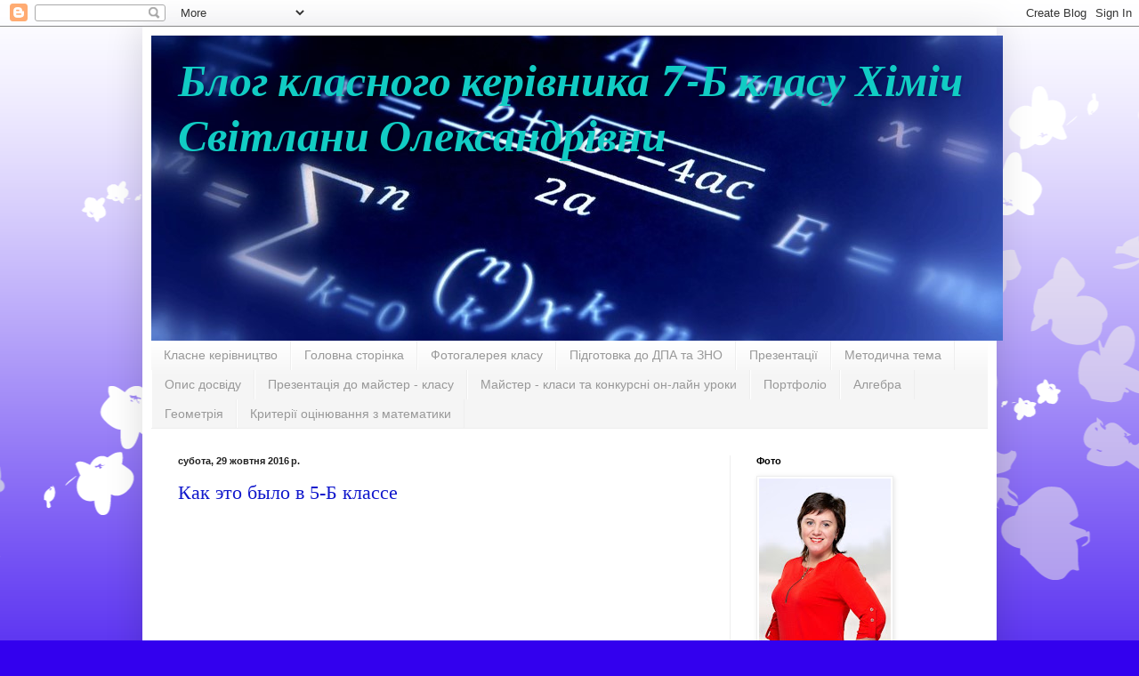

--- FILE ---
content_type: text/html; charset=UTF-8
request_url: https://svhim.blogspot.com/2016/10/
body_size: 12568
content:
<!DOCTYPE html>
<html class='v2' dir='ltr' lang='uk'>
<head>
<link href='https://www.blogger.com/static/v1/widgets/335934321-css_bundle_v2.css' rel='stylesheet' type='text/css'/>
<meta content='width=1100' name='viewport'/>
<meta content='text/html; charset=UTF-8' http-equiv='Content-Type'/>
<meta content='blogger' name='generator'/>
<link href='https://svhim.blogspot.com/favicon.ico' rel='icon' type='image/x-icon'/>
<link href='http://svhim.blogspot.com/2016/10/' rel='canonical'/>
<link rel="alternate" type="application/atom+xml" title="Блог класного керівника 7-Б класу Хіміч Світлани Олександрівни    - Atom" href="https://svhim.blogspot.com/feeds/posts/default" />
<link rel="alternate" type="application/rss+xml" title="Блог класного керівника 7-Б класу Хіміч Світлани Олександрівни    - RSS" href="https://svhim.blogspot.com/feeds/posts/default?alt=rss" />
<link rel="service.post" type="application/atom+xml" title="Блог класного керівника 7-Б класу Хіміч Світлани Олександрівни    - Atom" href="https://www.blogger.com/feeds/59058216144456195/posts/default" />
<!--Can't find substitution for tag [blog.ieCssRetrofitLinks]-->
<meta content='http://svhim.blogspot.com/2016/10/' property='og:url'/>
<meta content='Блог класного керівника 7-Б класу Хіміч Світлани Олександрівни   ' property='og:title'/>
<meta content='' property='og:description'/>
<title>Блог класного керівника 7-Б класу Хіміч Світлани Олександрівни   : жовтня 2016</title>
<style type='text/css'>@font-face{font-family:'Calligraffitti';font-style:normal;font-weight:400;font-display:swap;src:url(//fonts.gstatic.com/s/calligraffitti/v20/46k2lbT3XjDVqJw3DCmCFjE0vkFeOZdjppN_.woff2)format('woff2');unicode-range:U+0000-00FF,U+0131,U+0152-0153,U+02BB-02BC,U+02C6,U+02DA,U+02DC,U+0304,U+0308,U+0329,U+2000-206F,U+20AC,U+2122,U+2191,U+2193,U+2212,U+2215,U+FEFF,U+FFFD;}@font-face{font-family:'Cambria';font-style:italic;font-weight:700;font-display:swap;src:url(//fonts.gstatic.com/l/font?kit=GFDtWAB9jnWLT-HIK7czF7dINyw8e2IDbg&skey=5d78cb5d3a5cdf77&v=v18)format('woff2');unicode-range:U+0000-00FF,U+0131,U+0152-0153,U+02BB-02BC,U+02C6,U+02DA,U+02DC,U+0304,U+0308,U+0329,U+2000-206F,U+20AC,U+2122,U+2191,U+2193,U+2212,U+2215,U+FEFF,U+FFFD;}</style>
<style id='page-skin-1' type='text/css'><!--
/*
-----------------------------------------------
Blogger Template Style
Name:     Simple
Designer: Blogger
URL:      www.blogger.com
----------------------------------------------- */
/* Content
----------------------------------------------- */
body {
font: normal normal 14px Calligraffitti;
color: #222222;
background: #3300ee url(//themes.googleusercontent.com/image?id=0BwVBOzw_-hbMMDZjM2Q4YjctMTY2OC00ZGU2LWJjZDYtODVjOGRiOThlMGQ3) repeat-x fixed top center /* Credit: Jason Morrow (http://jasonmorrow.etsy.com) */;
padding: 0 40px 40px 40px;
}
html body .region-inner {
min-width: 0;
max-width: 100%;
width: auto;
}
h2 {
font-size: 22px;
}
a:link {
text-decoration:none;
color: #1118cc;
}
a:visited {
text-decoration:none;
color: #888888;
}
a:hover {
text-decoration:underline;
color: #1a00ff;
}
.body-fauxcolumn-outer .fauxcolumn-inner {
background: transparent none repeat scroll top left;
_background-image: none;
}
.body-fauxcolumn-outer .cap-top {
position: absolute;
z-index: 1;
height: 400px;
width: 100%;
}
.body-fauxcolumn-outer .cap-top .cap-left {
width: 100%;
background: transparent none repeat-x scroll top left;
_background-image: none;
}
.content-outer {
-moz-box-shadow: 0 0 40px rgba(0, 0, 0, .15);
-webkit-box-shadow: 0 0 5px rgba(0, 0, 0, .15);
-goog-ms-box-shadow: 0 0 10px #333333;
box-shadow: 0 0 40px rgba(0, 0, 0, .15);
margin-bottom: 1px;
}
.content-inner {
padding: 10px 10px;
}
.content-inner {
background-color: #ffffff;
}
/* Header
----------------------------------------------- */
.header-outer {
background: #1118cc url(//www.blogblog.com/1kt/simple/gradients_light.png) repeat-x scroll 0 -400px;
_background-image: none;
}
.Header h1 {
font: italic bold 50px Cambria;
color: #11ccc4;
text-shadow: 1px 2px 3px rgba(0, 0, 0, .2);
}
.Header h1 a {
color: #11ccc4;
}
.Header .description {
font-size: 140%;
color: #ffffff;
}
.header-inner .Header .titlewrapper {
padding: 22px 30px;
}
.header-inner .Header .descriptionwrapper {
padding: 0 30px;
}
/* Tabs
----------------------------------------------- */
.tabs-inner .section:first-child {
border-top: 0 solid #eeeeee;
}
.tabs-inner .section:first-child ul {
margin-top: -0;
border-top: 0 solid #eeeeee;
border-left: 0 solid #eeeeee;
border-right: 0 solid #eeeeee;
}
.tabs-inner .widget ul {
background: #f5f5f5 url(https://resources.blogblog.com/blogblog/data/1kt/simple/gradients_light.png) repeat-x scroll 0 -800px;
_background-image: none;
border-bottom: 1px solid #eeeeee;
margin-top: 0;
margin-left: -30px;
margin-right: -30px;
}
.tabs-inner .widget li a {
display: inline-block;
padding: .6em 1em;
font: normal normal 14px Arial, Tahoma, Helvetica, FreeSans, sans-serif;
color: #999999;
border-left: 1px solid #ffffff;
border-right: 1px solid #eeeeee;
}
.tabs-inner .widget li:first-child a {
border-left: none;
}
.tabs-inner .widget li.selected a, .tabs-inner .widget li a:hover {
color: #000000;
background-color: #eeeeee;
text-decoration: none;
}
/* Columns
----------------------------------------------- */
.main-outer {
border-top: 0 solid #eeeeee;
}
.fauxcolumn-left-outer .fauxcolumn-inner {
border-right: 1px solid #eeeeee;
}
.fauxcolumn-right-outer .fauxcolumn-inner {
border-left: 1px solid #eeeeee;
}
/* Headings
----------------------------------------------- */
div.widget > h2,
div.widget h2.title {
margin: 0 0 1em 0;
font: normal bold 11px Arial, Tahoma, Helvetica, FreeSans, sans-serif;
color: #000000;
}
/* Widgets
----------------------------------------------- */
.widget .zippy {
color: #999999;
text-shadow: 2px 2px 1px rgba(0, 0, 0, .1);
}
.widget .popular-posts ul {
list-style: none;
}
/* Posts
----------------------------------------------- */
h2.date-header {
font: normal bold 11px Arial, Tahoma, Helvetica, FreeSans, sans-serif;
}
.date-header span {
background-color: transparent;
color: #222222;
padding: inherit;
letter-spacing: inherit;
margin: inherit;
}
.main-inner {
padding-top: 30px;
padding-bottom: 30px;
}
.main-inner .column-center-inner {
padding: 0 15px;
}
.main-inner .column-center-inner .section {
margin: 0 15px;
}
.post {
margin: 0 0 25px 0;
}
h3.post-title, .comments h4 {
font: normal normal 22px 'Times New Roman', Times, FreeSerif, serif;
margin: .75em 0 0;
}
.post-body {
font-size: 110%;
line-height: 1.4;
position: relative;
}
.post-body img, .post-body .tr-caption-container, .Profile img, .Image img,
.BlogList .item-thumbnail img {
padding: 2px;
background: #ffffff;
border: 1px solid #eeeeee;
-moz-box-shadow: 1px 1px 5px rgba(0, 0, 0, .1);
-webkit-box-shadow: 1px 1px 5px rgba(0, 0, 0, .1);
box-shadow: 1px 1px 5px rgba(0, 0, 0, .1);
}
.post-body img, .post-body .tr-caption-container {
padding: 5px;
}
.post-body .tr-caption-container {
color: #222222;
}
.post-body .tr-caption-container img {
padding: 0;
background: transparent;
border: none;
-moz-box-shadow: 0 0 0 rgba(0, 0, 0, .1);
-webkit-box-shadow: 0 0 0 rgba(0, 0, 0, .1);
box-shadow: 0 0 0 rgba(0, 0, 0, .1);
}
.post-header {
margin: 0 0 1.5em;
line-height: 1.6;
font-size: 90%;
}
.post-footer {
margin: 20px -2px 0;
padding: 5px 10px;
color: #666666;
background-color: #f9f9f9;
border-bottom: 1px solid #eeeeee;
line-height: 1.6;
font-size: 90%;
}
#comments .comment-author {
padding-top: 1.5em;
border-top: 1px solid #eeeeee;
background-position: 0 1.5em;
}
#comments .comment-author:first-child {
padding-top: 0;
border-top: none;
}
.avatar-image-container {
margin: .2em 0 0;
}
#comments .avatar-image-container img {
border: 1px solid #eeeeee;
}
/* Comments
----------------------------------------------- */
.comments .comments-content .icon.blog-author {
background-repeat: no-repeat;
background-image: url([data-uri]);
}
.comments .comments-content .loadmore a {
border-top: 1px solid #999999;
border-bottom: 1px solid #999999;
}
.comments .comment-thread.inline-thread {
background-color: #f9f9f9;
}
.comments .continue {
border-top: 2px solid #999999;
}
/* Accents
---------------------------------------------- */
.section-columns td.columns-cell {
border-left: 1px solid #eeeeee;
}
.blog-pager {
background: transparent none no-repeat scroll top center;
}
.blog-pager-older-link, .home-link,
.blog-pager-newer-link {
background-color: #ffffff;
padding: 5px;
}
.footer-outer {
border-top: 0 dashed #bbbbbb;
}
/* Mobile
----------------------------------------------- */
body.mobile  {
background-size: auto;
}
.mobile .body-fauxcolumn-outer {
background: transparent none repeat scroll top left;
}
.mobile .body-fauxcolumn-outer .cap-top {
background-size: 100% auto;
}
.mobile .content-outer {
-webkit-box-shadow: 0 0 3px rgba(0, 0, 0, .15);
box-shadow: 0 0 3px rgba(0, 0, 0, .15);
}
.mobile .tabs-inner .widget ul {
margin-left: 0;
margin-right: 0;
}
.mobile .post {
margin: 0;
}
.mobile .main-inner .column-center-inner .section {
margin: 0;
}
.mobile .date-header span {
padding: 0.1em 10px;
margin: 0 -10px;
}
.mobile h3.post-title {
margin: 0;
}
.mobile .blog-pager {
background: transparent none no-repeat scroll top center;
}
.mobile .footer-outer {
border-top: none;
}
.mobile .main-inner, .mobile .footer-inner {
background-color: #ffffff;
}
.mobile-index-contents {
color: #222222;
}
.mobile-link-button {
background-color: #1118cc;
}
.mobile-link-button a:link, .mobile-link-button a:visited {
color: #ffffff;
}
.mobile .tabs-inner .section:first-child {
border-top: none;
}
.mobile .tabs-inner .PageList .widget-content {
background-color: #eeeeee;
color: #000000;
border-top: 1px solid #eeeeee;
border-bottom: 1px solid #eeeeee;
}
.mobile .tabs-inner .PageList .widget-content .pagelist-arrow {
border-left: 1px solid #eeeeee;
}

--></style>
<style id='template-skin-1' type='text/css'><!--
body {
min-width: 960px;
}
.content-outer, .content-fauxcolumn-outer, .region-inner {
min-width: 960px;
max-width: 960px;
_width: 960px;
}
.main-inner .columns {
padding-left: 0px;
padding-right: 290px;
}
.main-inner .fauxcolumn-center-outer {
left: 0px;
right: 290px;
/* IE6 does not respect left and right together */
_width: expression(this.parentNode.offsetWidth -
parseInt("0px") -
parseInt("290px") + 'px');
}
.main-inner .fauxcolumn-left-outer {
width: 0px;
}
.main-inner .fauxcolumn-right-outer {
width: 290px;
}
.main-inner .column-left-outer {
width: 0px;
right: 100%;
margin-left: -0px;
}
.main-inner .column-right-outer {
width: 290px;
margin-right: -290px;
}
#layout {
min-width: 0;
}
#layout .content-outer {
min-width: 0;
width: 800px;
}
#layout .region-inner {
min-width: 0;
width: auto;
}
body#layout div.add_widget {
padding: 8px;
}
body#layout div.add_widget a {
margin-left: 32px;
}
--></style>
<style>
    body {background-image:url(\/\/themes.googleusercontent.com\/image?id=0BwVBOzw_-hbMMDZjM2Q4YjctMTY2OC00ZGU2LWJjZDYtODVjOGRiOThlMGQ3);}
    
@media (max-width: 200px) { body {background-image:url(\/\/themes.googleusercontent.com\/image?id=0BwVBOzw_-hbMMDZjM2Q4YjctMTY2OC00ZGU2LWJjZDYtODVjOGRiOThlMGQ3&options=w200);}}
@media (max-width: 400px) and (min-width: 201px) { body {background-image:url(\/\/themes.googleusercontent.com\/image?id=0BwVBOzw_-hbMMDZjM2Q4YjctMTY2OC00ZGU2LWJjZDYtODVjOGRiOThlMGQ3&options=w400);}}
@media (max-width: 800px) and (min-width: 401px) { body {background-image:url(\/\/themes.googleusercontent.com\/image?id=0BwVBOzw_-hbMMDZjM2Q4YjctMTY2OC00ZGU2LWJjZDYtODVjOGRiOThlMGQ3&options=w800);}}
@media (max-width: 1200px) and (min-width: 801px) { body {background-image:url(\/\/themes.googleusercontent.com\/image?id=0BwVBOzw_-hbMMDZjM2Q4YjctMTY2OC00ZGU2LWJjZDYtODVjOGRiOThlMGQ3&options=w1200);}}
/* Last tag covers anything over one higher than the previous max-size cap. */
@media (min-width: 1201px) { body {background-image:url(\/\/themes.googleusercontent.com\/image?id=0BwVBOzw_-hbMMDZjM2Q4YjctMTY2OC00ZGU2LWJjZDYtODVjOGRiOThlMGQ3&options=w1600);}}
  </style>
<link href='https://www.blogger.com/dyn-css/authorization.css?targetBlogID=59058216144456195&amp;zx=eb46b09d-378a-41f6-8d0c-6cf4379c1b83' media='none' onload='if(media!=&#39;all&#39;)media=&#39;all&#39;' rel='stylesheet'/><noscript><link href='https://www.blogger.com/dyn-css/authorization.css?targetBlogID=59058216144456195&amp;zx=eb46b09d-378a-41f6-8d0c-6cf4379c1b83' rel='stylesheet'/></noscript>
<meta name='google-adsense-platform-account' content='ca-host-pub-1556223355139109'/>
<meta name='google-adsense-platform-domain' content='blogspot.com'/>

</head>
<body class='loading variant-bold'>
<div class='navbar section' id='navbar' name='Панель навігації'><div class='widget Navbar' data-version='1' id='Navbar1'><script type="text/javascript">
    function setAttributeOnload(object, attribute, val) {
      if(window.addEventListener) {
        window.addEventListener('load',
          function(){ object[attribute] = val; }, false);
      } else {
        window.attachEvent('onload', function(){ object[attribute] = val; });
      }
    }
  </script>
<div id="navbar-iframe-container"></div>
<script type="text/javascript" src="https://apis.google.com/js/platform.js"></script>
<script type="text/javascript">
      gapi.load("gapi.iframes:gapi.iframes.style.bubble", function() {
        if (gapi.iframes && gapi.iframes.getContext) {
          gapi.iframes.getContext().openChild({
              url: 'https://www.blogger.com/navbar/59058216144456195?origin\x3dhttps://svhim.blogspot.com',
              where: document.getElementById("navbar-iframe-container"),
              id: "navbar-iframe"
          });
        }
      });
    </script><script type="text/javascript">
(function() {
var script = document.createElement('script');
script.type = 'text/javascript';
script.src = '//pagead2.googlesyndication.com/pagead/js/google_top_exp.js';
var head = document.getElementsByTagName('head')[0];
if (head) {
head.appendChild(script);
}})();
</script>
</div></div>
<div class='body-fauxcolumns'>
<div class='fauxcolumn-outer body-fauxcolumn-outer'>
<div class='cap-top'>
<div class='cap-left'></div>
<div class='cap-right'></div>
</div>
<div class='fauxborder-left'>
<div class='fauxborder-right'></div>
<div class='fauxcolumn-inner'>
</div>
</div>
<div class='cap-bottom'>
<div class='cap-left'></div>
<div class='cap-right'></div>
</div>
</div>
</div>
<div class='content'>
<div class='content-fauxcolumns'>
<div class='fauxcolumn-outer content-fauxcolumn-outer'>
<div class='cap-top'>
<div class='cap-left'></div>
<div class='cap-right'></div>
</div>
<div class='fauxborder-left'>
<div class='fauxborder-right'></div>
<div class='fauxcolumn-inner'>
</div>
</div>
<div class='cap-bottom'>
<div class='cap-left'></div>
<div class='cap-right'></div>
</div>
</div>
</div>
<div class='content-outer'>
<div class='content-cap-top cap-top'>
<div class='cap-left'></div>
<div class='cap-right'></div>
</div>
<div class='fauxborder-left content-fauxborder-left'>
<div class='fauxborder-right content-fauxborder-right'></div>
<div class='content-inner'>
<header>
<div class='header-outer'>
<div class='header-cap-top cap-top'>
<div class='cap-left'></div>
<div class='cap-right'></div>
</div>
<div class='fauxborder-left header-fauxborder-left'>
<div class='fauxborder-right header-fauxborder-right'></div>
<div class='region-inner header-inner'>
<div class='header section' id='header' name='Заголовок'><div class='widget Header' data-version='1' id='Header1'>
<div id='header-inner' style='background-image: url("https://blogger.googleusercontent.com/img/b/R29vZ2xl/AVvXsEikBkxkvbYvp_-zqrLH0B7KmasMN1TxQYkJwG7HXyOBSwz91YbLJ6Udvc0dpKw8InKhQ_Ph2vK006Yr8xH0Ymuc1j4fYGafSghzGwjJKEpy9l7ZlzPm5s4WHl78YvMv-WIs8yOrYY1voA/s957/Matematika.jpg"); background-position: left; width: 957px; min-height: 343px; _height: 343px; background-repeat: no-repeat; '>
<div class='titlewrapper' style='background: transparent'>
<h1 class='title' style='background: transparent; border-width: 0px'>
<a href='https://svhim.blogspot.com/'>
Блог класного керівника 7-Б класу Хіміч Світлани Олександрівни   
</a>
</h1>
</div>
<div class='descriptionwrapper'>
<p class='description'><span>
</span></p>
</div>
</div>
</div></div>
</div>
</div>
<div class='header-cap-bottom cap-bottom'>
<div class='cap-left'></div>
<div class='cap-right'></div>
</div>
</div>
</header>
<div class='tabs-outer'>
<div class='tabs-cap-top cap-top'>
<div class='cap-left'></div>
<div class='cap-right'></div>
</div>
<div class='fauxborder-left tabs-fauxborder-left'>
<div class='fauxborder-right tabs-fauxborder-right'></div>
<div class='region-inner tabs-inner'>
<div class='tabs section' id='crosscol' name='Усі стовпці'><div class='widget PageList' data-version='1' id='PageList2'>
<h2>Класне керівництво</h2>
<div class='widget-content'>
<ul>
<li>
<a href='https://svhim.blogspot.com/p/r.html'>Класне керівництво</a>
</li>
<li>
<a href='https://svhim.blogspot.com/'>Головна сторінка</a>
</li>
<li>
<a href='https://svhim.blogspot.com/p/blog-page_27.html'>Фотогалерея класу</a>
</li>
<li>
<a href='https://svhim.blogspot.com/p/blog-page_25.html'>Підготовка до ДПА та ЗНО</a>
</li>
<li>
<a href='https://svhim.blogspot.com/p/blog-page_15.html'>Презентації</a>
</li>
<li>
<a href='https://svhim.blogspot.com/p/blog-page_13.html'>Методична тема</a>
</li>
<li>
<a href='https://svhim.blogspot.com/p/blog-page_24.html'>Опис досвіду</a>
</li>
<li>
<a href='https://svhim.blogspot.com/p/blog-page_54.html'>Презентація до майстер - класу</a>
</li>
<li>
<a href='https://svhim.blogspot.com/p/blog-page_43.html'>Майстер - класи та  конкурсні  он-лайн уроки</a>
</li>
<li>
<a href='https://svhim.blogspot.com/p/blog-page_10.html'>Портфоліо</a>
</li>
<li>
<a href='https://svhim.blogspot.com/p/blog-page_26.html'>Алгебра</a>
</li>
<li>
<a href='https://svhim.blogspot.com/p/blog-page.html'>Геометрія</a>
</li>
<li>
<a href='https://svhim.blogspot.com/p/blog-page_66.html'>Критерії оцінювання з математики</a>
</li>
</ul>
<div class='clear'></div>
</div>
</div></div>
<div class='tabs no-items section' id='crosscol-overflow' name='Cross-Column 2'></div>
</div>
</div>
<div class='tabs-cap-bottom cap-bottom'>
<div class='cap-left'></div>
<div class='cap-right'></div>
</div>
</div>
<div class='main-outer'>
<div class='main-cap-top cap-top'>
<div class='cap-left'></div>
<div class='cap-right'></div>
</div>
<div class='fauxborder-left main-fauxborder-left'>
<div class='fauxborder-right main-fauxborder-right'></div>
<div class='region-inner main-inner'>
<div class='columns fauxcolumns'>
<div class='fauxcolumn-outer fauxcolumn-center-outer'>
<div class='cap-top'>
<div class='cap-left'></div>
<div class='cap-right'></div>
</div>
<div class='fauxborder-left'>
<div class='fauxborder-right'></div>
<div class='fauxcolumn-inner'>
</div>
</div>
<div class='cap-bottom'>
<div class='cap-left'></div>
<div class='cap-right'></div>
</div>
</div>
<div class='fauxcolumn-outer fauxcolumn-left-outer'>
<div class='cap-top'>
<div class='cap-left'></div>
<div class='cap-right'></div>
</div>
<div class='fauxborder-left'>
<div class='fauxborder-right'></div>
<div class='fauxcolumn-inner'>
</div>
</div>
<div class='cap-bottom'>
<div class='cap-left'></div>
<div class='cap-right'></div>
</div>
</div>
<div class='fauxcolumn-outer fauxcolumn-right-outer'>
<div class='cap-top'>
<div class='cap-left'></div>
<div class='cap-right'></div>
</div>
<div class='fauxborder-left'>
<div class='fauxborder-right'></div>
<div class='fauxcolumn-inner'>
</div>
</div>
<div class='cap-bottom'>
<div class='cap-left'></div>
<div class='cap-right'></div>
</div>
</div>
<!-- corrects IE6 width calculation -->
<div class='columns-inner'>
<div class='column-center-outer'>
<div class='column-center-inner'>
<div class='main section' id='main' name='Основний'><div class='widget Blog' data-version='1' id='Blog1'>
<div class='blog-posts hfeed'>

          <div class="date-outer">
        
<h2 class='date-header'><span>субота, 29 жовтня 2016&#8239;р.</span></h2>

          <div class="date-posts">
        
<div class='post-outer'>
<div class='post hentry uncustomized-post-template' itemprop='blogPost' itemscope='itemscope' itemtype='http://schema.org/BlogPosting'>
<meta content='59058216144456195' itemprop='blogId'/>
<meta content='721656607625771076' itemprop='postId'/>
<a name='721656607625771076'></a>
<h3 class='post-title entry-title' itemprop='name'>
<a href='https://svhim.blogspot.com/2016/10/5.html'>Как это было в 5-Б классе</a>
</h3>
<div class='post-header'>
<div class='post-header-line-1'></div>
</div>
<div class='post-body entry-content' id='post-body-721656607625771076' itemprop='description articleBody'>
<iframe src="https://docs.google.com/presentation/d/1kHrx31-3yE_Fzu13Lq1ADYLwUrrDnf9q8kiXZWNSN8Q/embed?start=false&loop=false&delayms=3000" frameborder="0" width="580" height="549" allowfullscreen="true" mozallowfullscreen="true" webkitallowfullscreen="true"></iframe>
<div style='clear: both;'></div>
</div>
<div class='post-footer'>
<div class='post-footer-line post-footer-line-1'>
<span class='post-author vcard'>
Опубліковано
<span class='fn' itemprop='author' itemscope='itemscope' itemtype='http://schema.org/Person'>
<meta content='https://www.blogger.com/profile/01504753619152273524' itemprop='url'/>
<a class='g-profile' href='https://www.blogger.com/profile/01504753619152273524' rel='author' title='author profile'>
<span itemprop='name'>Хіміч С. О.</span>
</a>
</span>
</span>
<span class='post-timestamp'>
о
<meta content='http://svhim.blogspot.com/2016/10/5.html' itemprop='url'/>
<a class='timestamp-link' href='https://svhim.blogspot.com/2016/10/5.html' rel='bookmark' title='permanent link'><abbr class='published' itemprop='datePublished' title='2016-10-29T09:55:00-07:00'>09:55</abbr></a>
</span>
<span class='post-comment-link'>
<a class='comment-link' href='https://svhim.blogspot.com/2016/10/5.html#comment-form' onclick=''>
Немає коментарів:
  </a>
</span>
<span class='post-icons'>
<span class='item-control blog-admin pid-1873986437'>
<a href='https://www.blogger.com/post-edit.g?blogID=59058216144456195&postID=721656607625771076&from=pencil' title='Редагувати допис'>
<img alt='' class='icon-action' height='18' src='https://resources.blogblog.com/img/icon18_edit_allbkg.gif' width='18'/>
</a>
</span>
</span>
<div class='post-share-buttons goog-inline-block'>
<a class='goog-inline-block share-button sb-email' href='https://www.blogger.com/share-post.g?blogID=59058216144456195&postID=721656607625771076&target=email' target='_blank' title='Надіслати електронною поштою'><span class='share-button-link-text'>Надіслати електронною поштою</span></a><a class='goog-inline-block share-button sb-blog' href='https://www.blogger.com/share-post.g?blogID=59058216144456195&postID=721656607625771076&target=blog' onclick='window.open(this.href, "_blank", "height=270,width=475"); return false;' target='_blank' title='Опублікувати в блозі'><span class='share-button-link-text'>Опублікувати в блозі</span></a><a class='goog-inline-block share-button sb-twitter' href='https://www.blogger.com/share-post.g?blogID=59058216144456195&postID=721656607625771076&target=twitter' target='_blank' title='Поділитися в X'><span class='share-button-link-text'>Поділитися в X</span></a><a class='goog-inline-block share-button sb-facebook' href='https://www.blogger.com/share-post.g?blogID=59058216144456195&postID=721656607625771076&target=facebook' onclick='window.open(this.href, "_blank", "height=430,width=640"); return false;' target='_blank' title='Опублікувати у Facebook'><span class='share-button-link-text'>Опублікувати у Facebook</span></a><a class='goog-inline-block share-button sb-pinterest' href='https://www.blogger.com/share-post.g?blogID=59058216144456195&postID=721656607625771076&target=pinterest' target='_blank' title='Поділитися в Pinterest'><span class='share-button-link-text'>Поділитися в Pinterest</span></a>
</div>
</div>
<div class='post-footer-line post-footer-line-2'>
<span class='post-labels'>
</span>
</div>
<div class='post-footer-line post-footer-line-3'>
<span class='post-location'>
</span>
</div>
</div>
</div>
</div>

        </div></div>
      
</div>
<div class='blog-pager' id='blog-pager'>
<span id='blog-pager-newer-link'>
<a class='blog-pager-newer-link' href='https://svhim.blogspot.com/search?updated-max=2018-01-14T11:19:00-08:00&amp;max-results=7&amp;reverse-paginate=true' id='Blog1_blog-pager-newer-link' title='Новіші публікації'>Новіші публікації</a>
</span>
<span id='blog-pager-older-link'>
<a class='blog-pager-older-link' href='https://svhim.blogspot.com/search?updated-max=2016-10-29T09:55:00-07:00&amp;max-results=7' id='Blog1_blog-pager-older-link' title='Старіші публікації'>Старіші публікації</a>
</span>
<a class='home-link' href='https://svhim.blogspot.com/'>Головна сторінка</a>
</div>
<div class='clear'></div>
<div class='blog-feeds'>
<div class='feed-links'>
Підписатися на:
<a class='feed-link' href='https://svhim.blogspot.com/feeds/posts/default' target='_blank' type='application/atom+xml'>Коментарі (Atom)</a>
</div>
</div>
</div></div>
</div>
</div>
<div class='column-left-outer'>
<div class='column-left-inner'>
<aside>
</aside>
</div>
</div>
<div class='column-right-outer'>
<div class='column-right-inner'>
<aside>
<div class='sidebar section' id='sidebar-right-1'><div class='widget Image' data-version='1' id='Image1'>
<h2>Фото</h2>
<div class='widget-content'>
<img alt='Фото' height='230' id='Image1_img' src='https://blogger.googleusercontent.com/img/b/R29vZ2xl/AVvXsEi97o0_DGiSSeVQYqXsoTlwdw3qPyj1_zdGSfukNIytDy6egLFVeN9Ak_4fgsX_XRIozYRH_YFA0vTCJqilZZqpJPWaVXPWr8hbRfGEjkxq9cvsujtkiwzJY0sGQsUjPe2MuD6GWU6Icw/s230/Screenshot_20200617_231127.jpg' width='148'/>
<br/>
</div>
<div class='clear'></div>
</div><div class='widget Profile' data-version='1' id='Profile1'>
<h2>Про мене</h2>
<div class='widget-content'>
<dl class='profile-datablock'>
<dt class='profile-data'>
<a class='profile-name-link g-profile' href='https://www.blogger.com/profile/01504753619152273524' rel='author' style='background-image: url(//www.blogger.com/img/logo-16.png);'>
Хіміч С. О.
</a>
</dt>
</dl>
<a class='profile-link' href='https://www.blogger.com/profile/01504753619152273524' rel='author'>Дивитися мій повний профіль</a>
<div class='clear'></div>
</div>
</div><div class='widget Stats' data-version='1' id='Stats1'>
<h2>Посетители</h2>
<div class='widget-content'>
<div id='Stats1_content' style='display: none;'>
<script src='https://www.gstatic.com/charts/loader.js' type='text/javascript'></script>
<span id='Stats1_sparklinespan' style='display:inline-block; width:75px; height:30px'></span>
<span class='counter-wrapper text-counter-wrapper' id='Stats1_totalCount'>
</span>
<div class='clear'></div>
</div>
</div>
</div><div class='widget PageList' data-version='1' id='PageList1'>
<h2>Материалы на конкурс "Учитель года 2015"</h2>
<div class='widget-content'>
<ul>
<li>
<a href='https://svhim.blogspot.com/p/blog-page_10.html'>Портфоліо</a>
</li>
<li>
<a href='https://svhim.blogspot.com/p/blog-page_24.html'>Опис досвіду</a>
</li>
<li>
<a href='https://svhim.blogspot.com/p/blog-page_43.html'>Майстер - класи та  конкурсні  он-лайн уроки</a>
</li>
<li>
<a href='https://svhim.blogspot.com/p/blog-page_54.html'>Презентація до майстер - класу</a>
</li>
<li>
<a href='https://svhim.blogspot.com/'>Главная страница</a>
</li>
<li>
<a href='https://svhim.blogspot.com/p/blog-page.html'>Геометрія</a>
</li>
<li>
<a href='https://svhim.blogspot.com/p/blog-page_26.html'>Алгебра</a>
</li>
</ul>
<div class='clear'></div>
</div>
</div><div class='widget Image' data-version='1' id='Image4'>
<h2>Сертификат "Использование BEБ 2.0 технологий"</h2>
<div class='widget-content'>
<img alt='Сертификат "Использование BEБ 2.0 технологий"' height='163' id='Image4_img' src='https://blogger.googleusercontent.com/img/b/R29vZ2xl/AVvXsEgG1G_MFCDuS6fHS6Emzobx6tU9fm7ge6c3z6Ujm0pBQ7blpzLdHpjlSxEmU2Sfjs2dcb4nx6t41w_DS5WzES0Q7Rrn9DmKpIy5BRx2amUgARgIB0FhRJDDx-C3kEG1E86B7kjDp9rG5w/s1600-r/IMG_20151207_0005.jpg' width='230'/>
<br/>
</div>
<div class='clear'></div>
</div><div class='widget Image' data-version='1' id='Image3'>
<h2>Сертификат Intel "Навчання майбутнього"</h2>
<div class='widget-content'>
<img alt='Сертификат Intel "Навчання майбутнього"' height='163' id='Image3_img' src='https://blogger.googleusercontent.com/img/b/R29vZ2xl/AVvXsEgIGYsb616XuS4KO8cuKf8Yp21LGbfT8EIJLIcx0MJPoU6tTxxrL07Y-nQdfZLWmTQQ5ufm0pwpiJiPmCP2VV1ZbCzQRWn8XChJOU1dJAl-XNf7zb-bww5ajOg7wGDD_0yxdbpkIZUQmg/s1600-r/IMG_20151207_0003.jpg' width='230'/>
<br/>
</div>
<div class='clear'></div>
</div><div class='widget Image' data-version='1' id='Image6'>
<h2>Сертификат</h2>
<div class='widget-content'>
<img alt='Сертификат' height='321' id='Image6_img' src='https://blogger.googleusercontent.com/img/b/R29vZ2xl/AVvXsEg1WN9gwZofqK_Gpx-FmQOyZlTcUV_s8zm0tEkR8c-M9MLATUagc7XShEnBZ1FndX_F6tKU03NLZfy8cTbsoFWENV46g3UxCxjeiGM1yh7r84qnRHxt5RHzw_hvOcHuJy7m9NVYilyhMg/s1600-r/IMG_20151207_0007.jpg' width='230'/>
<br/>
</div>
<div class='clear'></div>
</div><div class='widget Image' data-version='1' id='Image5'>
<h2>Сертификат</h2>
<div class='widget-content'>
<img alt='Сертификат' height='316' id='Image5_img' src='https://blogger.googleusercontent.com/img/b/R29vZ2xl/AVvXsEj0gYrpueaZigEMN-6vmt2uzoNu9MT4jyj9tu7LiqoIyTqVzX1uT7OMqhyG5g3hJKCMBWf3FLn3iumZenfhoFUYfG62PLCbw9m8yI4CyBmijrT4FpyjYJawluVb7ybtbWQQmM5Mz44lGg/s1600-r/IMG_20151207_0006.jpg' width='230'/>
<br/>
</div>
<div class='clear'></div>
</div><div class='widget Image' data-version='1' id='Image2'>
<h2>Мои достижения</h2>
<div class='widget-content'>
<img alt='Мои достижения' height='318' id='Image2_img' src='https://blogger.googleusercontent.com/img/b/R29vZ2xl/AVvXsEgcK0UJROkznWzEG0n4xbuxDs00AxrM7BcDfcwZ9Z1xP9qcVMUT-TUP_4slCwuYP38gsEspDxhqQlNfJ08f8tHqi-5HA-VLEdVEd8zPE-eyFFNgV_zVm6lD0wI8X2mz9fxtA6ZTFXrTMg/s1600-r/IMG_20151207_0001.jpg' width='230'/>
<br/>
</div>
<div class='clear'></div>
</div><div class='widget Image' data-version='1' id='Image8'>
<h2>Грамота</h2>
<div class='widget-content'>
<img alt='Грамота' height='230' id='Image8_img' src='https://blogger.googleusercontent.com/img/b/R29vZ2xl/AVvXsEgGISis5izzL7-qdZ8ul3lffpkBQvRXOgC7hiE-SC0OPwLCagy45BIGKLussGZ4Nv5X4B6_zCZoYEzDkEQUZVplsQSSurOeFZGhkkWTWlBV6lIac0kP5eV30O9U1cp2I1g-YCJHoJJgGQ/s1600-r/IMG_20151207_0002.jpg' width='164'/>
<br/>
</div>
<div class='clear'></div>
</div><div class='widget Image' data-version='1' id='Image7'>
<h2>Грамота</h2>
<div class='widget-content'>
<img alt='Грамота' height='230' id='Image7_img' src='https://blogger.googleusercontent.com/img/b/R29vZ2xl/AVvXsEjFjPahm038PeBBNExHPI44ayRaGKVwTz8xhQqem_lAaU0YhREVUbYgi2FG3kqTTGBZcpUzWW6Nh9f8EKVLBMHv5dkgvteHkQ71tdDfKRVfieyVI8RDypxUJxZE4CCTzsuJs8JIdXcxbQ/s1600-r/IMG_20151207_0004.jpg' width='164'/>
<br/>
</div>
<div class='clear'></div>
</div></div>
<table border='0' cellpadding='0' cellspacing='0' class='section-columns columns-2'>
<tbody>
<tr>
<td class='first columns-cell'>
<div class='sidebar section' id='sidebar-right-2-1'><div class='widget BlogArchive' data-version='1' id='BlogArchive1'>
<h2>Архів блогу</h2>
<div class='widget-content'>
<div id='ArchiveList'>
<div id='BlogArchive1_ArchiveList'>
<ul class='flat'>
<li class='archivedate'>
<a href='https://svhim.blogspot.com/2025/05/'>травня</a> (3)
      </li>
<li class='archivedate'>
<a href='https://svhim.blogspot.com/2025/03/'>березня</a> (3)
      </li>
<li class='archivedate'>
<a href='https://svhim.blogspot.com/2025/02/'>лютого</a> (2)
      </li>
<li class='archivedate'>
<a href='https://svhim.blogspot.com/2025/01/'>січня</a> (1)
      </li>
<li class='archivedate'>
<a href='https://svhim.blogspot.com/2024/12/'>грудня</a> (1)
      </li>
<li class='archivedate'>
<a href='https://svhim.blogspot.com/2024/11/'>листопада</a> (8)
      </li>
<li class='archivedate'>
<a href='https://svhim.blogspot.com/2024/10/'>жовтня</a> (6)
      </li>
<li class='archivedate'>
<a href='https://svhim.blogspot.com/2024/09/'>вересня</a> (3)
      </li>
<li class='archivedate'>
<a href='https://svhim.blogspot.com/2024/05/'>травня</a> (1)
      </li>
<li class='archivedate'>
<a href='https://svhim.blogspot.com/2023/12/'>грудня</a> (7)
      </li>
<li class='archivedate'>
<a href='https://svhim.blogspot.com/2023/11/'>листопада</a> (4)
      </li>
<li class='archivedate'>
<a href='https://svhim.blogspot.com/2023/10/'>жовтня</a> (1)
      </li>
<li class='archivedate'>
<a href='https://svhim.blogspot.com/2023/09/'>вересня</a> (1)
      </li>
<li class='archivedate'>
<a href='https://svhim.blogspot.com/2023/05/'>травня</a> (3)
      </li>
<li class='archivedate'>
<a href='https://svhim.blogspot.com/2023/04/'>квітня</a> (2)
      </li>
<li class='archivedate'>
<a href='https://svhim.blogspot.com/2023/03/'>березня</a> (5)
      </li>
<li class='archivedate'>
<a href='https://svhim.blogspot.com/2023/02/'>лютого</a> (8)
      </li>
<li class='archivedate'>
<a href='https://svhim.blogspot.com/2023/01/'>січня</a> (4)
      </li>
<li class='archivedate'>
<a href='https://svhim.blogspot.com/2022/12/'>грудня</a> (2)
      </li>
<li class='archivedate'>
<a href='https://svhim.blogspot.com/2022/11/'>листопада</a> (10)
      </li>
<li class='archivedate'>
<a href='https://svhim.blogspot.com/2022/10/'>жовтня</a> (2)
      </li>
<li class='archivedate'>
<a href='https://svhim.blogspot.com/2022/09/'>вересня</a> (6)
      </li>
<li class='archivedate'>
<a href='https://svhim.blogspot.com/2022/06/'>червня</a> (3)
      </li>
<li class='archivedate'>
<a href='https://svhim.blogspot.com/2022/05/'>травня</a> (3)
      </li>
<li class='archivedate'>
<a href='https://svhim.blogspot.com/2022/04/'>квітня</a> (4)
      </li>
<li class='archivedate'>
<a href='https://svhim.blogspot.com/2022/01/'>січня</a> (4)
      </li>
<li class='archivedate'>
<a href='https://svhim.blogspot.com/2021/12/'>грудня</a> (1)
      </li>
<li class='archivedate'>
<a href='https://svhim.blogspot.com/2021/10/'>жовтня</a> (4)
      </li>
<li class='archivedate'>
<a href='https://svhim.blogspot.com/2021/09/'>вересня</a> (7)
      </li>
<li class='archivedate'>
<a href='https://svhim.blogspot.com/2021/03/'>березня</a> (3)
      </li>
<li class='archivedate'>
<a href='https://svhim.blogspot.com/2021/02/'>лютого</a> (2)
      </li>
<li class='archivedate'>
<a href='https://svhim.blogspot.com/2019/11/'>листопада</a> (1)
      </li>
<li class='archivedate'>
<a href='https://svhim.blogspot.com/2019/10/'>жовтня</a> (2)
      </li>
<li class='archivedate'>
<a href='https://svhim.blogspot.com/2019/09/'>вересня</a> (2)
      </li>
<li class='archivedate'>
<a href='https://svhim.blogspot.com/2018/11/'>листопада</a> (1)
      </li>
<li class='archivedate'>
<a href='https://svhim.blogspot.com/2018/01/'>січня</a> (3)
      </li>
<li class='archivedate'>
<a href='https://svhim.blogspot.com/2017/06/'>червня</a> (4)
      </li>
<li class='archivedate'>
<a href='https://svhim.blogspot.com/2016/11/'>листопада</a> (1)
      </li>
<li class='archivedate'>
<a href='https://svhim.blogspot.com/2016/10/'>жовтня</a> (1)
      </li>
<li class='archivedate'>
<a href='https://svhim.blogspot.com/2015/03/'>березня</a> (4)
      </li>
</ul>
</div>
</div>
<div class='clear'></div>
</div>
</div></div>
</td>
<td class='columns-cell'>
<div class='sidebar no-items section' id='sidebar-right-2-2'></div>
</td>
</tr>
</tbody>
</table>
<div class='sidebar no-items section' id='sidebar-right-3'></div>
</aside>
</div>
</div>
</div>
<div style='clear: both'></div>
<!-- columns -->
</div>
<!-- main -->
</div>
</div>
<div class='main-cap-bottom cap-bottom'>
<div class='cap-left'></div>
<div class='cap-right'></div>
</div>
</div>
<footer>
<div class='footer-outer'>
<div class='footer-cap-top cap-top'>
<div class='cap-left'></div>
<div class='cap-right'></div>
</div>
<div class='fauxborder-left footer-fauxborder-left'>
<div class='fauxborder-right footer-fauxborder-right'></div>
<div class='region-inner footer-inner'>
<div class='foot no-items section' id='footer-1'></div>
<table border='0' cellpadding='0' cellspacing='0' class='section-columns columns-2'>
<tbody>
<tr>
<td class='first columns-cell'>
<div class='foot no-items section' id='footer-2-1'></div>
</td>
<td class='columns-cell'>
<div class='foot no-items section' id='footer-2-2'></div>
</td>
</tr>
</tbody>
</table>
<!-- outside of the include in order to lock Attribution widget -->
<div class='foot section' id='footer-3' name='Нижній колонтитул'><div class='widget Attribution' data-version='1' id='Attribution1'>
<div class='widget-content' style='text-align: center;'>
Тема "Прості шаблони". Зображення для теми від користувача <a href='http://jasonmorrow.etsy.com' target='_blank'>Jason Morrow</a>. На платформі <a href='https://www.blogger.com' target='_blank'>Blogger</a>.
</div>
<div class='clear'></div>
</div></div>
</div>
</div>
<div class='footer-cap-bottom cap-bottom'>
<div class='cap-left'></div>
<div class='cap-right'></div>
</div>
</div>
</footer>
<!-- content -->
</div>
</div>
<div class='content-cap-bottom cap-bottom'>
<div class='cap-left'></div>
<div class='cap-right'></div>
</div>
</div>
</div>
<script type='text/javascript'>
    window.setTimeout(function() {
        document.body.className = document.body.className.replace('loading', '');
      }, 10);
  </script>

<script type="text/javascript" src="https://www.blogger.com/static/v1/widgets/3845888474-widgets.js"></script>
<script type='text/javascript'>
window['__wavt'] = 'AOuZoY6KOp889eqaesZazbLKbWeRNIeTkA:1768748732008';_WidgetManager._Init('//www.blogger.com/rearrange?blogID\x3d59058216144456195','//svhim.blogspot.com/2016/10/','59058216144456195');
_WidgetManager._SetDataContext([{'name': 'blog', 'data': {'blogId': '59058216144456195', 'title': '\u0411\u043b\u043e\u0433 \u043a\u043b\u0430\u0441\u043d\u043e\u0433\u043e \u043a\u0435\u0440\u0456\u0432\u043d\u0438\u043a\u0430 7-\u0411 \u043a\u043b\u0430\u0441\u0443 \u0425\u0456\u043c\u0456\u0447 \u0421\u0432\u0456\u0442\u043b\u0430\u043d\u0438 \u041e\u043b\u0435\u043a\u0441\u0430\u043d\u0434\u0440\u0456\u0432\u043d\u0438   ', 'url': 'https://svhim.blogspot.com/2016/10/', 'canonicalUrl': 'http://svhim.blogspot.com/2016/10/', 'homepageUrl': 'https://svhim.blogspot.com/', 'searchUrl': 'https://svhim.blogspot.com/search', 'canonicalHomepageUrl': 'http://svhim.blogspot.com/', 'blogspotFaviconUrl': 'https://svhim.blogspot.com/favicon.ico', 'bloggerUrl': 'https://www.blogger.com', 'hasCustomDomain': false, 'httpsEnabled': true, 'enabledCommentProfileImages': true, 'gPlusViewType': 'FILTERED_POSTMOD', 'adultContent': false, 'analyticsAccountNumber': '', 'encoding': 'UTF-8', 'locale': 'uk', 'localeUnderscoreDelimited': 'uk', 'languageDirection': 'ltr', 'isPrivate': false, 'isMobile': false, 'isMobileRequest': false, 'mobileClass': '', 'isPrivateBlog': false, 'isDynamicViewsAvailable': true, 'feedLinks': '\x3clink rel\x3d\x22alternate\x22 type\x3d\x22application/atom+xml\x22 title\x3d\x22\u0411\u043b\u043e\u0433 \u043a\u043b\u0430\u0441\u043d\u043e\u0433\u043e \u043a\u0435\u0440\u0456\u0432\u043d\u0438\u043a\u0430 7-\u0411 \u043a\u043b\u0430\u0441\u0443 \u0425\u0456\u043c\u0456\u0447 \u0421\u0432\u0456\u0442\u043b\u0430\u043d\u0438 \u041e\u043b\u0435\u043a\u0441\u0430\u043d\u0434\u0440\u0456\u0432\u043d\u0438    - Atom\x22 href\x3d\x22https://svhim.blogspot.com/feeds/posts/default\x22 /\x3e\n\x3clink rel\x3d\x22alternate\x22 type\x3d\x22application/rss+xml\x22 title\x3d\x22\u0411\u043b\u043e\u0433 \u043a\u043b\u0430\u0441\u043d\u043e\u0433\u043e \u043a\u0435\u0440\u0456\u0432\u043d\u0438\u043a\u0430 7-\u0411 \u043a\u043b\u0430\u0441\u0443 \u0425\u0456\u043c\u0456\u0447 \u0421\u0432\u0456\u0442\u043b\u0430\u043d\u0438 \u041e\u043b\u0435\u043a\u0441\u0430\u043d\u0434\u0440\u0456\u0432\u043d\u0438    - RSS\x22 href\x3d\x22https://svhim.blogspot.com/feeds/posts/default?alt\x3drss\x22 /\x3e\n\x3clink rel\x3d\x22service.post\x22 type\x3d\x22application/atom+xml\x22 title\x3d\x22\u0411\u043b\u043e\u0433 \u043a\u043b\u0430\u0441\u043d\u043e\u0433\u043e \u043a\u0435\u0440\u0456\u0432\u043d\u0438\u043a\u0430 7-\u0411 \u043a\u043b\u0430\u0441\u0443 \u0425\u0456\u043c\u0456\u0447 \u0421\u0432\u0456\u0442\u043b\u0430\u043d\u0438 \u041e\u043b\u0435\u043a\u0441\u0430\u043d\u0434\u0440\u0456\u0432\u043d\u0438    - Atom\x22 href\x3d\x22https://www.blogger.com/feeds/59058216144456195/posts/default\x22 /\x3e\n', 'meTag': '', 'adsenseHostId': 'ca-host-pub-1556223355139109', 'adsenseHasAds': false, 'adsenseAutoAds': false, 'boqCommentIframeForm': true, 'loginRedirectParam': '', 'view': '', 'dynamicViewsCommentsSrc': '//www.blogblog.com/dynamicviews/4224c15c4e7c9321/js/comments.js', 'dynamicViewsScriptSrc': '//www.blogblog.com/dynamicviews/2dfa401275732ff9', 'plusOneApiSrc': 'https://apis.google.com/js/platform.js', 'disableGComments': true, 'interstitialAccepted': false, 'sharing': {'platforms': [{'name': '\u041e\u0442\u0440\u0438\u043c\u0430\u0442\u0438 \u043f\u043e\u0441\u0438\u043b\u0430\u043d\u043d\u044f', 'key': 'link', 'shareMessage': '\u041e\u0442\u0440\u0438\u043c\u0430\u0442\u0438 \u043f\u043e\u0441\u0438\u043b\u0430\u043d\u043d\u044f', 'target': ''}, {'name': 'Facebook', 'key': 'facebook', 'shareMessage': '\u041f\u043e\u0434\u0456\u043b\u0438\u0442\u0438\u0441\u044f \u0432 Facebook', 'target': 'facebook'}, {'name': '\u041e\u043f\u0443\u0431\u043b\u0456\u043a\u0443\u0432\u0430\u0442\u0438 \u0432 \u0431\u043b\u043e\u0437\u0456', 'key': 'blogThis', 'shareMessage': '\u041e\u043f\u0443\u0431\u043b\u0456\u043a\u0443\u0432\u0430\u0442\u0438 \u0432 \u0431\u043b\u043e\u0437\u0456', 'target': 'blog'}, {'name': 'X', 'key': 'twitter', 'shareMessage': '\u041f\u043e\u0434\u0456\u043b\u0438\u0442\u0438\u0441\u044f \u0432 X', 'target': 'twitter'}, {'name': 'Pinterest', 'key': 'pinterest', 'shareMessage': '\u041f\u043e\u0434\u0456\u043b\u0438\u0442\u0438\u0441\u044f \u0432 Pinterest', 'target': 'pinterest'}, {'name': '\u0415\u043b\u0435\u043a\u0442\u0440\u043e\u043d\u043d\u0430 \u043f\u043e\u0448\u0442\u0430', 'key': 'email', 'shareMessage': '\u0415\u043b\u0435\u043a\u0442\u0440\u043e\u043d\u043d\u0430 \u043f\u043e\u0448\u0442\u0430', 'target': 'email'}], 'disableGooglePlus': true, 'googlePlusShareButtonWidth': 0, 'googlePlusBootstrap': '\x3cscript type\x3d\x22text/javascript\x22\x3ewindow.___gcfg \x3d {\x27lang\x27: \x27uk\x27};\x3c/script\x3e'}, 'hasCustomJumpLinkMessage': false, 'jumpLinkMessage': '\u0414\u043e\u043a\u043b\u0430\u0434\u043d\u0456\u0448\u0435', 'pageType': 'archive', 'pageName': '\u0436\u043e\u0432\u0442\u043d\u044f 2016', 'pageTitle': '\u0411\u043b\u043e\u0433 \u043a\u043b\u0430\u0441\u043d\u043e\u0433\u043e \u043a\u0435\u0440\u0456\u0432\u043d\u0438\u043a\u0430 7-\u0411 \u043a\u043b\u0430\u0441\u0443 \u0425\u0456\u043c\u0456\u0447 \u0421\u0432\u0456\u0442\u043b\u0430\u043d\u0438 \u041e\u043b\u0435\u043a\u0441\u0430\u043d\u0434\u0440\u0456\u0432\u043d\u0438   : \u0436\u043e\u0432\u0442\u043d\u044f 2016'}}, {'name': 'features', 'data': {}}, {'name': 'messages', 'data': {'edit': '\u0420\u0435\u0434\u0430\u0433\u0443\u0432\u0430\u0442\u0438', 'linkCopiedToClipboard': '\u041f\u043e\u0441\u0438\u043b\u0430\u043d\u043d\u044f \u0441\u043a\u043e\u043f\u0456\u0439\u043e\u0432\u0430\u043d\u043e \u0432 \u0431\u0443\u0444\u0435\u0440 \u043e\u0431\u043c\u0456\u043d\u0443!', 'ok': 'Ok', 'postLink': '\u041f\u043e\u0441\u0438\u043b\u0430\u043d\u043d\u044f \u043d\u0430 \u043f\u0443\u0431\u043b\u0456\u043a\u0430\u0446\u0456\u044e'}}, {'name': 'template', 'data': {'name': 'Simple', 'localizedName': '\u041f\u0440\u043e\u0441\u0442\u0456 \u0448\u0430\u0431\u043b\u043e\u043d\u0438', 'isResponsive': false, 'isAlternateRendering': false, 'isCustom': false, 'variant': 'bold', 'variantId': 'bold'}}, {'name': 'view', 'data': {'classic': {'name': 'classic', 'url': '?view\x3dclassic'}, 'flipcard': {'name': 'flipcard', 'url': '?view\x3dflipcard'}, 'magazine': {'name': 'magazine', 'url': '?view\x3dmagazine'}, 'mosaic': {'name': 'mosaic', 'url': '?view\x3dmosaic'}, 'sidebar': {'name': 'sidebar', 'url': '?view\x3dsidebar'}, 'snapshot': {'name': 'snapshot', 'url': '?view\x3dsnapshot'}, 'timeslide': {'name': 'timeslide', 'url': '?view\x3dtimeslide'}, 'isMobile': false, 'title': '\u0411\u043b\u043e\u0433 \u043a\u043b\u0430\u0441\u043d\u043e\u0433\u043e \u043a\u0435\u0440\u0456\u0432\u043d\u0438\u043a\u0430 7-\u0411 \u043a\u043b\u0430\u0441\u0443 \u0425\u0456\u043c\u0456\u0447 \u0421\u0432\u0456\u0442\u043b\u0430\u043d\u0438 \u041e\u043b\u0435\u043a\u0441\u0430\u043d\u0434\u0440\u0456\u0432\u043d\u0438   ', 'description': '', 'url': 'https://svhim.blogspot.com/2016/10/', 'type': 'feed', 'isSingleItem': false, 'isMultipleItems': true, 'isError': false, 'isPage': false, 'isPost': false, 'isHomepage': false, 'isArchive': true, 'isLabelSearch': false, 'archive': {'year': 2016, 'month': 10, 'rangeMessage': '\u041f\u043e\u043a\u0430\u0437\u0430\u043d\u043e \u0434\u043e\u043f\u0438\u0441\u0438 \u0437 \u0436\u043e\u0432\u0442\u0435\u043d\u044c, 2016'}}}]);
_WidgetManager._RegisterWidget('_NavbarView', new _WidgetInfo('Navbar1', 'navbar', document.getElementById('Navbar1'), {}, 'displayModeFull'));
_WidgetManager._RegisterWidget('_HeaderView', new _WidgetInfo('Header1', 'header', document.getElementById('Header1'), {}, 'displayModeFull'));
_WidgetManager._RegisterWidget('_PageListView', new _WidgetInfo('PageList2', 'crosscol', document.getElementById('PageList2'), {'title': '\u041a\u043b\u0430\u0441\u043d\u0435 \u043a\u0435\u0440\u0456\u0432\u043d\u0438\u0446\u0442\u0432\u043e', 'links': [{'isCurrentPage': false, 'href': 'https://svhim.blogspot.com/p/r.html', 'id': '8416641546267195276', 'title': '\u041a\u043b\u0430\u0441\u043d\u0435 \u043a\u0435\u0440\u0456\u0432\u043d\u0438\u0446\u0442\u0432\u043e'}, {'isCurrentPage': false, 'href': 'https://svhim.blogspot.com/', 'id': '0', 'title': '\u0413\u043e\u043b\u043e\u0432\u043d\u0430 \u0441\u0442\u043e\u0440\u0456\u043d\u043a\u0430'}, {'isCurrentPage': false, 'href': 'https://svhim.blogspot.com/p/blog-page_27.html', 'id': '2369759640682199126', 'title': '\u0424\u043e\u0442\u043e\u0433\u0430\u043b\u0435\u0440\u0435\u044f \u043a\u043b\u0430\u0441\u0443'}, {'isCurrentPage': false, 'href': 'https://svhim.blogspot.com/p/blog-page_25.html', 'id': '6985282410965328158', 'title': '\u041f\u0456\u0434\u0433\u043e\u0442\u043e\u0432\u043a\u0430 \u0434\u043e \u0414\u041f\u0410 \u0442\u0430 \u0417\u041d\u041e'}, {'isCurrentPage': false, 'href': 'https://svhim.blogspot.com/p/blog-page_15.html', 'id': '1029316294724470753', 'title': '\u041f\u0440\u0435\u0437\u0435\u043d\u0442\u0430\u0446\u0456\u0457'}, {'isCurrentPage': false, 'href': 'https://svhim.blogspot.com/p/blog-page_13.html', 'id': '1185607451020704917', 'title': '\u041c\u0435\u0442\u043e\u0434\u0438\u0447\u043d\u0430 \u0442\u0435\u043c\u0430'}, {'isCurrentPage': false, 'href': 'https://svhim.blogspot.com/p/blog-page_24.html', 'id': '2952005559312052673', 'title': '\u041e\u043f\u0438\u0441 \u0434\u043e\u0441\u0432\u0456\u0434\u0443'}, {'isCurrentPage': false, 'href': 'https://svhim.blogspot.com/p/blog-page_54.html', 'id': '3610507086111606060', 'title': '\u041f\u0440\u0435\u0437\u0435\u043d\u0442\u0430\u0446\u0456\u044f \u0434\u043e \u043c\u0430\u0439\u0441\u0442\u0435\u0440 - \u043a\u043b\u0430\u0441\u0443'}, {'isCurrentPage': false, 'href': 'https://svhim.blogspot.com/p/blog-page_43.html', 'id': '7427546331185459688', 'title': '\u041c\u0430\u0439\u0441\u0442\u0435\u0440 - \u043a\u043b\u0430\u0441\u0438 \u0442\u0430  \u043a\u043e\u043d\u043a\u0443\u0440\u0441\u043d\u0456  \u043e\u043d-\u043b\u0430\u0439\u043d \u0443\u0440\u043e\u043a\u0438'}, {'isCurrentPage': false, 'href': 'https://svhim.blogspot.com/p/blog-page_10.html', 'id': '2852085642811386586', 'title': '\u041f\u043e\u0440\u0442\u0444\u043e\u043b\u0456\u043e'}, {'isCurrentPage': false, 'href': 'https://svhim.blogspot.com/p/blog-page_26.html', 'id': '982644657850015654', 'title': '\u0410\u043b\u0433\u0435\u0431\u0440\u0430'}, {'isCurrentPage': false, 'href': 'https://svhim.blogspot.com/p/blog-page.html', 'id': '6024684346319019150', 'title': '\u0413\u0435\u043e\u043c\u0435\u0442\u0440\u0456\u044f'}, {'isCurrentPage': false, 'href': 'https://svhim.blogspot.com/p/blog-page_66.html', 'id': '3832668598727512661', 'title': '\u041a\u0440\u0438\u0442\u0435\u0440\u0456\u0457 \u043e\u0446\u0456\u043d\u044e\u0432\u0430\u043d\u043d\u044f \u0437 \u043c\u0430\u0442\u0435\u043c\u0430\u0442\u0438\u043a\u0438'}], 'mobile': false, 'showPlaceholder': true, 'hasCurrentPage': false}, 'displayModeFull'));
_WidgetManager._RegisterWidget('_BlogView', new _WidgetInfo('Blog1', 'main', document.getElementById('Blog1'), {'cmtInteractionsEnabled': false, 'lightboxEnabled': true, 'lightboxModuleUrl': 'https://www.blogger.com/static/v1/jsbin/3518400209-lbx__uk.js', 'lightboxCssUrl': 'https://www.blogger.com/static/v1/v-css/828616780-lightbox_bundle.css'}, 'displayModeFull'));
_WidgetManager._RegisterWidget('_ImageView', new _WidgetInfo('Image1', 'sidebar-right-1', document.getElementById('Image1'), {'resize': true}, 'displayModeFull'));
_WidgetManager._RegisterWidget('_ProfileView', new _WidgetInfo('Profile1', 'sidebar-right-1', document.getElementById('Profile1'), {}, 'displayModeFull'));
_WidgetManager._RegisterWidget('_StatsView', new _WidgetInfo('Stats1', 'sidebar-right-1', document.getElementById('Stats1'), {'title': '\u041f\u043e\u0441\u0435\u0442\u0438\u0442\u0435\u043b\u0438', 'showGraphicalCounter': false, 'showAnimatedCounter': false, 'showSparkline': true, 'statsUrl': '//svhim.blogspot.com/b/stats?style\x3dBLACK_TRANSPARENT\x26timeRange\x3dALL_TIME\x26token\x3dAPq4FmBKHFdBGr-TWT72yzx-HssI607xGQR6V8f48UhTASutc7bQssxdHOfFM433CX12ipz_jO2LpF-lIIiYgK7fBCBLotLTQQ'}, 'displayModeFull'));
_WidgetManager._RegisterWidget('_PageListView', new _WidgetInfo('PageList1', 'sidebar-right-1', document.getElementById('PageList1'), {'title': '\u041c\u0430\u0442\u0435\u0440\u0438\u0430\u043b\u044b \u043d\u0430 \u043a\u043e\u043d\u043a\u0443\u0440\u0441 \x22\u0423\u0447\u0438\u0442\u0435\u043b\u044c \u0433\u043e\u0434\u0430 2015\x22', 'links': [{'isCurrentPage': false, 'href': 'https://svhim.blogspot.com/p/blog-page_10.html', 'id': '2852085642811386586', 'title': '\u041f\u043e\u0440\u0442\u0444\u043e\u043b\u0456\u043e'}, {'isCurrentPage': false, 'href': 'https://svhim.blogspot.com/p/blog-page_24.html', 'id': '2952005559312052673', 'title': '\u041e\u043f\u0438\u0441 \u0434\u043e\u0441\u0432\u0456\u0434\u0443'}, {'isCurrentPage': false, 'href': 'https://svhim.blogspot.com/p/blog-page_43.html', 'id': '7427546331185459688', 'title': '\u041c\u0430\u0439\u0441\u0442\u0435\u0440 - \u043a\u043b\u0430\u0441\u0438 \u0442\u0430  \u043a\u043e\u043d\u043a\u0443\u0440\u0441\u043d\u0456  \u043e\u043d-\u043b\u0430\u0439\u043d \u0443\u0440\u043e\u043a\u0438'}, {'isCurrentPage': false, 'href': 'https://svhim.blogspot.com/p/blog-page_54.html', 'id': '3610507086111606060', 'title': '\u041f\u0440\u0435\u0437\u0435\u043d\u0442\u0430\u0446\u0456\u044f \u0434\u043e \u043c\u0430\u0439\u0441\u0442\u0435\u0440 - \u043a\u043b\u0430\u0441\u0443'}, {'isCurrentPage': false, 'href': 'https://svhim.blogspot.com/', 'title': '\u0413\u043b\u0430\u0432\u043d\u0430\u044f \u0441\u0442\u0440\u0430\u043d\u0438\u0446\u0430'}, {'isCurrentPage': false, 'href': 'https://svhim.blogspot.com/p/blog-page.html', 'id': '6024684346319019150', 'title': '\u0413\u0435\u043e\u043c\u0435\u0442\u0440\u0456\u044f'}, {'isCurrentPage': false, 'href': 'https://svhim.blogspot.com/p/blog-page_26.html', 'id': '982644657850015654', 'title': '\u0410\u043b\u0433\u0435\u0431\u0440\u0430'}], 'mobile': false, 'showPlaceholder': true, 'hasCurrentPage': false}, 'displayModeFull'));
_WidgetManager._RegisterWidget('_ImageView', new _WidgetInfo('Image4', 'sidebar-right-1', document.getElementById('Image4'), {'resize': true}, 'displayModeFull'));
_WidgetManager._RegisterWidget('_ImageView', new _WidgetInfo('Image3', 'sidebar-right-1', document.getElementById('Image3'), {'resize': true}, 'displayModeFull'));
_WidgetManager._RegisterWidget('_ImageView', new _WidgetInfo('Image6', 'sidebar-right-1', document.getElementById('Image6'), {'resize': true}, 'displayModeFull'));
_WidgetManager._RegisterWidget('_ImageView', new _WidgetInfo('Image5', 'sidebar-right-1', document.getElementById('Image5'), {'resize': true}, 'displayModeFull'));
_WidgetManager._RegisterWidget('_ImageView', new _WidgetInfo('Image2', 'sidebar-right-1', document.getElementById('Image2'), {'resize': true}, 'displayModeFull'));
_WidgetManager._RegisterWidget('_ImageView', new _WidgetInfo('Image8', 'sidebar-right-1', document.getElementById('Image8'), {'resize': true}, 'displayModeFull'));
_WidgetManager._RegisterWidget('_ImageView', new _WidgetInfo('Image7', 'sidebar-right-1', document.getElementById('Image7'), {'resize': true}, 'displayModeFull'));
_WidgetManager._RegisterWidget('_BlogArchiveView', new _WidgetInfo('BlogArchive1', 'sidebar-right-2-1', document.getElementById('BlogArchive1'), {'languageDirection': 'ltr', 'loadingMessage': '\u0417\u0430\u0432\u0430\u043d\u0442\u0430\u0436\u0435\u043d\u043d\u044f\x26hellip;'}, 'displayModeFull'));
_WidgetManager._RegisterWidget('_AttributionView', new _WidgetInfo('Attribution1', 'footer-3', document.getElementById('Attribution1'), {}, 'displayModeFull'));
</script>
</body>
</html>

--- FILE ---
content_type: text/html; charset=utf-8
request_url: https://docs.google.com/presentation/d/1kHrx31-3yE_Fzu13Lq1ADYLwUrrDnf9q8kiXZWNSN8Q/embed?start=false&loop=false&delayms=3000
body_size: 110462
content:
<!DOCTYPE html><html data-cast-api-enabled="true" lang="en"><head><script nonce="4Z-IIxmbSeunLHd8UbXYSg">window['ppConfig'] = {productName: '26981ed0d57bbad37e728ff58134270c', deleteIsEnforced:  false , sealIsEnforced:  false , heartbeatRate:  0.5 , periodicReportingRateMillis:  60000.0 , disableAllReporting:  false };(function(){'use strict';function k(a){var b=0;return function(){return b<a.length?{done:!1,value:a[b++]}:{done:!0}}}function l(a){var b=typeof Symbol!="undefined"&&Symbol.iterator&&a[Symbol.iterator];if(b)return b.call(a);if(typeof a.length=="number")return{next:k(a)};throw Error(String(a)+" is not an iterable or ArrayLike");}var m=typeof Object.defineProperties=="function"?Object.defineProperty:function(a,b,c){if(a==Array.prototype||a==Object.prototype)return a;a[b]=c.value;return a};
function n(a){a=["object"==typeof globalThis&&globalThis,a,"object"==typeof window&&window,"object"==typeof self&&self,"object"==typeof global&&global];for(var b=0;b<a.length;++b){var c=a[b];if(c&&c.Math==Math)return c}throw Error("Cannot find global object");}var p=n(this);function q(a,b){if(b)a:{var c=p;a=a.split(".");for(var d=0;d<a.length-1;d++){var e=a[d];if(!(e in c))break a;c=c[e]}a=a[a.length-1];d=c[a];b=b(d);b!=d&&b!=null&&m(c,a,{configurable:!0,writable:!0,value:b})}}
q("Object.is",function(a){return a?a:function(b,c){return b===c?b!==0||1/b===1/c:b!==b&&c!==c}});q("Array.prototype.includes",function(a){return a?a:function(b,c){var d=this;d instanceof String&&(d=String(d));var e=d.length;c=c||0;for(c<0&&(c=Math.max(c+e,0));c<e;c++){var f=d[c];if(f===b||Object.is(f,b))return!0}return!1}});
q("String.prototype.includes",function(a){return a?a:function(b,c){if(this==null)throw new TypeError("The 'this' value for String.prototype.includes must not be null or undefined");if(b instanceof RegExp)throw new TypeError("First argument to String.prototype.includes must not be a regular expression");return this.indexOf(b,c||0)!==-1}});function r(a,b,c){a("https://csp.withgoogle.com/csp/proto/"+encodeURIComponent(b),JSON.stringify(c))}function t(){var a;if((a=window.ppConfig)==null?0:a.disableAllReporting)return function(){};var b,c,d,e;return(e=(b=window)==null?void 0:(c=b.navigator)==null?void 0:(d=c.sendBeacon)==null?void 0:d.bind(navigator))!=null?e:u}function u(a,b){var c=new XMLHttpRequest;c.open("POST",a);c.send(b)}
function v(){var a=(w=Object.prototype)==null?void 0:w.__lookupGetter__("__proto__"),b=x,c=y;return function(){var d=a.call(this),e,f,g,h;r(c,b,{type:"ACCESS_GET",origin:(f=window.location.origin)!=null?f:"unknown",report:{className:(g=d==null?void 0:(e=d.constructor)==null?void 0:e.name)!=null?g:"unknown",stackTrace:(h=Error().stack)!=null?h:"unknown"}});return d}}
function z(){var a=(A=Object.prototype)==null?void 0:A.__lookupSetter__("__proto__"),b=x,c=y;return function(d){d=a.call(this,d);var e,f,g,h;r(c,b,{type:"ACCESS_SET",origin:(f=window.location.origin)!=null?f:"unknown",report:{className:(g=d==null?void 0:(e=d.constructor)==null?void 0:e.name)!=null?g:"unknown",stackTrace:(h=Error().stack)!=null?h:"unknown"}});return d}}function B(a,b){C(a.productName,b);setInterval(function(){C(a.productName,b)},a.periodicReportingRateMillis)}
var D="constructor __defineGetter__ __defineSetter__ hasOwnProperty __lookupGetter__ __lookupSetter__ isPrototypeOf propertyIsEnumerable toString valueOf __proto__ toLocaleString x_ngfn_x".split(" "),E=D.concat,F=navigator.userAgent.match(/Firefox\/([0-9]+)\./),G=(!F||F.length<2?0:Number(F[1])<75)?["toSource"]:[],H;if(G instanceof Array)H=G;else{for(var I=l(G),J,K=[];!(J=I.next()).done;)K.push(J.value);H=K}var L=E.call(D,H),M=[];
function C(a,b){for(var c=[],d=l(Object.getOwnPropertyNames(Object.prototype)),e=d.next();!e.done;e=d.next())e=e.value,L.includes(e)||M.includes(e)||c.push(e);e=Object.prototype;d=[];for(var f=0;f<c.length;f++){var g=c[f];d[f]={name:g,descriptor:Object.getOwnPropertyDescriptor(Object.prototype,g),type:typeof e[g]}}if(d.length!==0){c=l(d);for(e=c.next();!e.done;e=c.next())M.push(e.value.name);var h;r(b,a,{type:"SEAL",origin:(h=window.location.origin)!=null?h:"unknown",report:{blockers:d}})}};var N=Math.random(),O=t(),P=window.ppConfig;P&&(P.disableAllReporting||P.deleteIsEnforced&&P.sealIsEnforced||N<P.heartbeatRate&&r(O,P.productName,{origin:window.location.origin,type:"HEARTBEAT"}));var y=t(),Q=window.ppConfig;if(Q)if(Q.deleteIsEnforced)delete Object.prototype.__proto__;else if(!Q.disableAllReporting){var x=Q.productName;try{var w,A;Object.defineProperty(Object.prototype,"__proto__",{enumerable:!1,get:v(),set:z()})}catch(a){}}
(function(){var a=t(),b=window.ppConfig;b&&(b.sealIsEnforced?Object.seal(Object.prototype):b.disableAllReporting||(document.readyState!=="loading"?B(b,a):document.addEventListener("DOMContentLoaded",function(){B(b,a)})))})();}).call(this);
</script><script nonce="4Z-IIxmbSeunLHd8UbXYSg">var DOCS_timing={}; DOCS_timing['pls']=new Date().getTime();</script><meta property="og:title" content="презент 5 кл.pptx"><meta property="og:type" content="article"><meta property="og:site_name" content="Google Docs"><meta property="og:url" content="https://docs.google.com/presentation/d/1kHrx31-3yE_Fzu13Lq1ADYLwUrrDnf9q8kiXZWNSN8Q/embed?start=false&amp;loop=false&amp;delayms=3000&amp;usp=embed_facebook"><meta property="og:image" content="https://lh7-us.googleusercontent.com/docs/AHkbwyKj8NRyb5wv_75qIy2-yfY8gUgQTjyhpOQKl70znoGYd7UY7zmQ8V3kYLPVjmeSnECo32JVP1dPkkjCHKzB2OsX4j22-e2Lldb0U_4GX74DOr1mBqgX=w1200-h630-p"><meta property="og:image:width" content="1200"><meta property="og:image:height" content="630"><meta property="og:description" content="Как это было… в 5-Б классе"><meta name="google" content="notranslate"><meta name="viewport" content="target-densitydpi=device-dpi,user-scalable=1,minimum-scale=1,maximum-scale=2.5,initial-scale=1"><meta http-equiv="X-UA-Compatible" content="IE=edge;"><meta name="fragment" content="!"><meta name="referrer" content="strict-origin-when-cross-origin"><title>презент 5 кл.pptx - Google Slides</title><link rel="shortcut icon" href="https://ssl.gstatic.com/docs/presentations/images/favicon-2023q4.ico"><link rel="chrome-webstore-item" href="https://chrome.google.com/webstore/detail/ghbmnnjooekpmoecnnnilnnbdlolhkhi"><link rel="chrome-webstore-item" href="https://chrome.google.com/webstore/detail/apdfllckaahabafndbhieahigkjlhalf"><link rel="manifest" href="/presentation/manifest.json" crossorigin="use-credentials"/><script src="chrome-extension://ghbmnnjooekpmoecnnnilnnbdlolhkhi/page_embed_script.js" nonce="4Z-IIxmbSeunLHd8UbXYSg"></script><script data-id="_gd" nonce="4Z-IIxmbSeunLHd8UbXYSg">window.WIZ_global_data = {"K1cgmc":"%.@.[null,null,null,[1,1,[1768504483,174331000],4],null,0]]","TSDtV":"%.@.[[null,[[45736426,null,null,0.5,null,null,\"AtjTse\"],[45681910,null,false,null,null,null,\"OKXfNb\"],[45702908,0,null,null,null,null,\"YUmR1e\"],[45662509,null,false,null,null,null,\"fLCtnf\"],[45734741,null,true,null,null,null,\"gWu1Ue\"],[45721865,null,false,null,null,null,\"AoiE5c\"],[45736423,null,false,null,null,null,\"KdGYpb\"],[45713329,null,true,null,null,null,\"TzH3fe\"],[45657263,null,false,null,null,null,\"ByEExb\"],[45744490,null,false,null,null,null,\"luHWB\"],[45699018,null,null,null,\"hoiy8M2zL0suK1NZr2K0T7URFV3w\",null,\"evsAs\"],[45678214,null,null,null,\"qYGgY5L4A0suK1NZr2K0QusvQmcX\",null,\"VL579e\"],[45677726,null,false,null,null,null,\"C5oZKe\"],[45727616,null,false,null,null,null,\"qNQRAf\"],[45727273,null,false,null,null,null,\"dMkROb\"],[45644642,null,null,null,\"X-WS exp!\",null,\"rsrxGc\"],[45748088,null,false,null,null,null,\"KLuwTc\"],[45744236,null,false,null,null,null,\"Rnque\"],[45747674,null,false,null,null,null,\"uwvdNc\"],[45676183,null,false,null,null,null,\"EpABPb\"],[45696305,null,false,null,null,null,\"Uujhbc\"],[45699426,null,true,null,null,null,\"qWUOSd\"],[45632557,null,false,null,null,null,\"ctvKkf\"],[45679175,null,false,null,null,null,\"OETeme\"],[45747909,null,false,null,null,null,\"uTkAWb\"],[45730266,null,true,null,null,null,\"VughG\"],[45677009,null,false,null,null,null,\"JkUdKe\"],[45678187,null,false,null,null,null,\"OrvCpd\"],[45672203,null,true,null,null,null,\"jDBBvd\"],[45643359,null,false,null,null,null,\"GcxuKe\"],[45672066,null,true,null,null,null,\"E1A5lb\"],[45751947,null,false,null,null,null,\"sT6Vl\"],[45725181,null,null,null,\"Ge5kDSw2j0suK1NZr2K0WTQKW9Am\",null,\"QOhO3d\"],[45670693,null,false,null,null,null,\"V7Wemb\"],[45691859,null,false,null,null,null,\"p9TOQ\"],[45730498,null,false,null,null,null,\"ZycXJf\"],[45717711,null,false,null,null,null,\"lhxHkd\"],[45674760,null,null,null,\"Q2udpf42g0suK1NZr2K0SS4sTYE7\",null,\"E55iCf\"],[45682886,null,true,null,null,null,\"y48mic\"],[45724955,null,false,null,null,null,\"Lhvui\"],[45712967,null,false,null,null,null,\"rZW8ld\"],[45673686,null,false,null,null,null,\"TVdkuc\"],[45722218,null,true,null,null,null,\"uuv18c\"],[45673687,null,false,null,null,null,\"OQKgkd\"],[45681145,null,true,null,null,null,\"hV6kcd\"],[45743516,null,false,null,null,null,\"C3mEk\"],[45678265,null,false,null,null,null,\"P7qpdc\"],[45724030,null,false,null,null,null,\"V0bNGd\"],[45725105,null,true,null,null,null,\"VQN2ac\"],[45672211,null,false,null,null,null,\"Wgtd8c\"],[45693258,null,null,null,null,null,\"BrCRse\",[\"[[\\\"en\\\",\\\"en-US\\\",\\\"en-GB\\\",\\\"en-CA\\\",\\\"en-AU\\\",\\\"en-IN\\\",\\\"en-IE\\\",\\\"en-NZ\\\",\\\"en-ZA\\\"]]\"]],[45729447,null,false,null,null,null,\"hjIR6e\"],[45752217,null,false,null,null,null,\"N9LDI\"],[45686665,null,true,null,null,null,\"xGJelc\"],[45713947,null,false,null,null,null,\"Tk0Ile\"],[45668197,null,true,null,null,null,\"pReYPb\"],[45723911,null,false,null,null,null,\"e77Z7d\"],[45674975,null,false,null,null,null,\"sBUhfc\"],[45706188,null,true,null,null,null,\"OF1zrd\"],[45706819,null,false,null,null,null,\"aPAx2b\"],[45742777,null,false,null,null,null,\"PPsZu\"],[45714946,null,true,null,null,null,\"ZYrane\"],[45664242,null,false,null,null,null,\"o4hKqd\"],[45678908,null,true,null,null,null,\"V6Qvvf\"],[45751437,null,false,null,null,null,\"HgnE6e\"],[45700150,null,false,null,null,null,\"RLRykc\"],[45678679,null,false,null,null,null,\"HbebVe\"],[45715074,null,false,null,null,null,\"xxxPgb\"],[45700770,null,false,null,null,null,\"Mk7a4d\"],[45681147,null,true,null,null,null,\"pgDArb\"],[45734892,null,true,null,null,null,\"oe7xAe\"],[45677445,null,true,null,null,null,\"rPYk8\"],[45658949,null,false,null,null,null,\"NfShlf\"],[45722047,null,null,null,null,null,\"D6k5oe\",[\"[[\\\"af\\\",\\\"am\\\",\\\"ar\\\",\\\"ar-EG\\\",\\\"ar-001\\\",\\\"az\\\",\\\"be\\\",\\\"bg\\\",\\\"bn\\\",\\\"ca\\\",\\\"ceb\\\",\\\"cs\\\",\\\"da\\\",\\\"de\\\",\\\"el\\\",\\\"en\\\",\\\"es\\\",\\\"es-419\\\",\\\"es-ES\\\",\\\"es-MX\\\",\\\"es-US\\\",\\\"et\\\",\\\"eu\\\",\\\"fa\\\",\\\"fi\\\",\\\"fil\\\",\\\"fr\\\",\\\"fr-FR\\\",\\\"fr-CA\\\",\\\"gl\\\",\\\"gu\\\",\\\"hi\\\",\\\"hr\\\",\\\"ht\\\",\\\"hu\\\",\\\"hy\\\",\\\"id\\\",\\\"is\\\",\\\"it\\\",\\\"iw\\\",\\\"ja\\\",\\\"jv\\\",\\\"ka\\\",\\\"kn\\\",\\\"ko\\\",\\\"kok\\\",\\\"la\\\",\\\"lt\\\",\\\"lv\\\",\\\"mai\\\",\\\"mk\\\",\\\"ml\\\",\\\"mr\\\",\\\"ms\\\",\\\"my\\\",\\\"ne\\\",\\\"nl\\\",\\\"no\\\",\\\"nb-NO\\\",\\\"nn-NO\\\",\\\"or\\\",\\\"pa\\\",\\\"pl\\\",\\\"ps\\\",\\\"pt\\\",\\\"pt-BR\\\",\\\"pt-PT\\\",\\\"ro\\\",\\\"ru\\\",\\\"sd\\\",\\\"si\\\",\\\"sk\\\",\\\"sl\\\",\\\"sq\\\",\\\"sr\\\",\\\"sv\\\",\\\"sw\\\",\\\"ta\\\",\\\"te\\\",\\\"th\\\",\\\"tr\\\",\\\"uk\\\",\\\"ur\\\",\\\"vi\\\",\\\"zh\\\",\\\"zh-Hans-CN\\\",\\\"zh-Hant-TW\\\",\\\"zh-CN\\\",\\\"zh-TW\\\",\\\"zh-Hans\\\",\\\"zh-Hant\\\",\\\"nl-NL\\\"]]\"]],[45740615,null,true,null,null,null,\"Vd9XHb\"],[45748403,null,false,null,null,null,\"XYCTRc\"],[45699702,null,false,null,null,null,\"Xo3sI\"],[45703462,null,false,null,null,null,\"fTmqve\"],[45749214,null,null,null,\"\",null,\"HkDBBd\"],[45671064,null,true,null,null,null,\"ssTnEb\"],[45710394,null,false,null,null,null,\"ZsDmSd\"],[45729467,null,false,null,null,null,\"kKLGLb\"],[45677526,null,null,null,\"hZeGRZs5p0suK1NZr2K0V3syYPHo\",null,\"KtCfwd\"],[45730717,null,false,null,null,null,\"S1daOd\"],[45714192,null,false,null,null,null,\"ksK2Oe\"],[45721408,null,false,null,null,null,\"smbAqe\"],[45724259,null,false,null,null,null,\"Sjqsdf\"],[45748452,null,false,null,null,null,\"oAMlce\"],[45672206,null,false,null,null,null,\"qxTK9b\"],[45709238,null,true,null,null,null,\"jQTN0e\"],[45729422,null,true,null,null,null,\"OOSdib\"],[45723416,null,true,null,null,null,\"DgQqmc\"],[45739155,null,false,null,null,null,\"Ljfylf\"],[45672527,null,true,null,null,null,\"LIKBre\"],[45728555,null,null,null,\"\",null,\"ptUmFe\"],[45654291,null,false,null,null,null,\"rhP5uf\"],[45725182,null,null,null,\"N7WcPjZPR0suK1NZr2K0TGZuB5Ce\",null,\"McLXzc\"],[45653421,null,true,null,null,null,\"K2C7od\"],[45744297,null,false,null,null,null,\"HAj7Mb\"],[45644639,null,true,null,null,null,\"GoJCRc\"],[45733644,null,false,null,null,null,\"oQBHZb\"],[45744234,null,false,null,null,null,\"LtNgOd\"],[45672202,null,false,null,null,null,\"CyvTSb\"],[45726382,null,false,null,null,null,\"QUY3\"],[45744918,null,false,null,null,null,\"f9HMbb\"],[45724458,null,false,null,null,null,\"MRpQbd\"],[45621619,null,false,null,null,null,\"PfkIr\"],[45735186,null,false,null,null,null,\"SIvvz\"],[45749708,null,false,null,null,null,\"ktRboc\"],[45672213,null,false,null,null,null,\"BfWTle\"],[45739470,null,false,null,null,null,\"BhIm9d\"],[45724460,null,null,0.5,null,null,\"U6t0Ob\"],[45748160,null,false,null,null,null,\"SX7P2b\"],[45730792,null,false,null,null,null,\"m0Fg3c\"],[45730506,null,false,null,null,null,\"qhuWUc\"],[45752216,null,false,null,null,null,\"EJg6N\"],[45651271,null,true,null,null,null,\"t0YfHf\"],[45690176,null,false,null,null,null,\"qF6xVc\"],[45686663,null,true,null,null,null,\"KGh4Cc\"],[45725770,null,false,null,null,null,\"yRc2q\"],[45697234,null,false,null,null,null,\"cUoIXb\"],[45708298,null,false,null,null,null,\"T4IN0c\"],[45748868,null,false,null,null,null,\"HraNse\"],[45746067,null,false,null,null,null,\"wK00sd\"],[45743079,null,false,null,null,null,\"MxRd3e\"],[45751187,null,false,null,null,null,\"OuEQae\"],[45718842,null,false,null,null,null,\"Ywwwdb\"],[45696619,null,false,null,null,null,\"U7gqEe\"],[45723113,null,true,null,null,null,\"Mv7Xhb\"],[45752852,null,false,null,null,null,\"Pdqiud\"],[45752686,null,false,null,null,null,\"mi0YMb\"],[45729830,null,false,null,null,null,\"DCV6If\"],[45712870,null,false,null,null,null,\"J04FPb\"],[45674978,null,false,null,null,null,\"x4QBkb\"],[45703610,null,false,null,null,null,\"UtcGCc\"],[45658679,null,false,null,null,null,\"qdTkee\"],[45720792,null,false,null,null,null,\"NFUw0c\"],[45724459,null,null,null,\"rHrAD6ykh0suK1NZr2K0TB6fPtWB\",null,\"CE91jd\"],[45725154,null,false,null,null,null,\"WbzTGf\"],[45718464,null,true,null,null,null,\"MmyjKe\"],[45723242,null,false,null,null,null,\"AlsMOc\"],[45641838,null,false,null,null,null,\"fLPxhf\"],[45750741,null,false,null,null,null,\"CUcuI\"],[45723283,null,false,null,null,null,\"SoWiLc\"],[45723104,null,false,null,null,null,\"EkiEee\"],[45747769,null,false,null,null,null,\"pkwVub\"],[45736498,null,false,null,null,null,\"PM9ORe\"],[45742776,null,false,null,null,null,\"wyKum\"],[45725720,null,false,null,null,null,\"ZBeYxd\"],[45737532,null,false,null,null,null,\"JmYEv\"],[45751442,null,false,null,null,null,\"f4YkJ\"],[45686662,null,true,null,null,null,\"go03Eb\"],[45746367,null,false,null,null,null,\"GFsSZ\"],[45681850,null,false,null,null,null,\"GRRvkf\"],[45660690,null,false,null,null,null,\"ovKHsb\"],[45677461,null,null,null,null,null,\"qb66hd\",[\"[]\"]],[45746380,null,false,null,null,null,\"fkqxGb\"],[45691858,null,false,null,null,null,\"rWzu0d\"],[45728726,null,false,null,null,null,\"yMFQX\"],[45746750,null,false,null,null,null,\"CRyfMe\"],[45725110,null,true,null,null,null,\"ElheSd\"],[45751415,null,false,null,null,null,\"fJBcbd\"],[45679439,null,false,null,null,null,\"DNzQwe\"],[45699017,null,null,null,\"rffTE8sLk0suK1NZr2K0RtLUVxzE\",null,\"tWGWgc\"],[45728785,null,false,null,null,null,\"UPAJB\"],[45734018,null,false,null,null,null,\"fuHEie\"],[45660287,null,false,null,null,null,\"nIuPDe\"],[45686664,null,true,null,null,null,\"P0fSX\"],[45676780,null,false,null,null,null,\"GSMsUe\"],[45692064,null,false,null,null,null,\"wZ64Sb\"],[45711477,null,false,null,null,null,\"Rnlerd\"],[45674758,null,false,null,null,null,\"ZHtfUc\"],[45691751,null,false,null,null,null,\"Z2npkc\"],[45676996,null,false,null,null,null,\"KFVYtf\"],[45672205,null,true,null,null,null,\"E7dKkc\"],[45699204,null,false,null,null,null,\"XWRwod\"],[45752655,null,false,null,null,null,\"NsOFEe\"],[45729696,null,null,1,null,null,\"UeMd4b\"],[45730222,null,null,30000,null,null,\"qnlClb\"],[45726544,null,true,null,null,null,\"hWjH1c\"],[45736179,null,false,null,null,null,\"LIe8ub\"],[45727546,null,true,null,null,null,\"wT569b\"],[45729690,null,false,null,null,null,\"AQMuhd\"],[45644640,42,null,null,null,null,\"xbuGR\"],[45673227,null,false,null,null,null,\"bRuCz\"],[45687747,null,true,null,null,null,\"n1Nom\"],[45717234,null,false,null,null,null,\"ciRkJd\"],[45747553,null,false,null,null,null,\"NIUGN\"],[45747000,null,false,null,null,null,\"gxagfb\"],[45677729,null,false,null,null,null,\"wzZQPd\"],[45708977,null,false,null,null,null,\"AxurIf\"],[45752218,null,false,null,null,null,\"Gktqke\"],[45715626,null,false,null,null,null,\"ERq70c\"],[45735097,null,false,null,null,null,\"ZYDWGf\"],[45742079,null,false,null,null,null,\"awHj9\"],[45676754,null,false,null,null,null,\"YwbU8\"],[45678215,null,null,null,\"6PSdkFYUx0suK1NZr2K0SmPPgaGe\",null,\"JR8rtc\"],[45726852,null,false,null,null,null,\"qgjRgd\"],[45700504,null,false,null,null,null,\"u6ksOd\"],[45678217,null,null,0.01,null,null,\"RL6SLc\"],[45672085,null,true,null,null,null,\"FJbUAf\"],[45742759,null,false,null,null,null,\"hc5Fic\"],[45648275,null,true,null,null,null,\"X5yyz\"],[45750887,null,false,null,null,null,\"WTvwUd\"],[45703717,null,false,null,null,null,\"ZfxSFe\"],[45740164,10,null,null,null,null,\"WjLXHb\"],[45737769,null,false,null,null,null,\"C4gACf\"],[45684108,null,false,null,null,null,\"IHwhDb\"],[45674285,null,false,null,null,null,\"zRoGXc\"],[45679713,null,false,null,null,null,\"EEZ1dd\"],[45746176,null,false,null,null,null,\"atfOHe\"],[45729695,null,false,null,null,null,\"tYEdHb\"],[45750646,null,false,null,null,null,\"ZsLlE\"],[45674761,null,null,0.5,null,null,\"GpQcOb\"],[45736482,null,false,null,null,null,\"DAnsv\"],[45684730,null,true,null,null,null,\"aW7Ggd\"],[45677444,null,true,null,null,null,\"WYEV9b\"],[45747879,null,false,null,null,null,\"kZsK5\"],[45661802,null,false,null,null,null,\"I09lfd\"],[45709342,null,false,null,null,null,\"Ab7Nmd\"],[45746685,null,false,null,null,null,\"Q3KBSd\"],[45737207,null,false,null,null,null,\"Kw5UUd\"],[45639541,null,false,null,null,null,\"LHinid\"],[45736727,null,false,null,null,null,\"JJHfwf\"],[45748983,null,false,null,null,null,\"s0d1Kd\"],[45664306,null,true,null,null,null,\"W2ro8e\"],[45752219,null,false,null,null,null,\"QIG0Je\"],[45736425,null,null,null,\"Z7vabQzZ0Bn3gbW4AcZC0TfvmSab\",null,\"fFl01\"],[45719766,null,false,null,null,null,\"A3eSQd\"],[45681027,null,false,null,null,null,\"rqh9Yb\"],[45696085,null,false,null,null,null,\"g3Gc7d\"],[45707719,null,false,null,null,null,\"GtbvFd\"],[45731897,null,false,null,null,null,\"NK5elf\"],[45745030,null,false,null,null,null,\"HKORbd\"],[45682655,null,false,null,null,null,\"riQMFe\"],[45683718,null,true,null,null,null,\"zQUS6d\"],[45751476,null,false,null,null,null,\"gwKlXb\"],[45737396,null,false,null,null,null,\"KJRJ6d\"],[45746766,null,false,null,null,null,\"a6khDf\"],[45657471,null,null,null,null,null,\"kMR5pc\",[\"[[\\\"es\\\",\\\"pt\\\",\\\"ja\\\",\\\"ko\\\",\\\"fr\\\",\\\"it\\\",\\\"de\\\",\\\"zh-CN\\\",\\\"nl\\\",\\\"tr\\\",\\\"cs\\\",\\\"sv\\\",\\\"da\\\",\\\"no\\\",\\\"pl\\\",\\\"vi\\\",\\\"th\\\",\\\"fi\\\",\\\"uk\\\",\\\"ru\\\",\\\"hu\\\",\\\"ro\\\",\\\"ms\\\",\\\"el\\\",\\\"ca\\\",\\\"ar\\\",\\\"iw\\\",\\\"he\\\",\\\"id\\\",\\\"in\\\",\\\"zh-TW\\\"]]\"]],[45686667,null,true,null,null,null,\"ek81nf\"],[45715728,null,true,null,null,null,\"BENIvd\"],[45658731,null,false,null,null,null,\"zMe6ub\"],[45658716,null,false,null,null,null,\"Fa3cob\"],[45685754,null,true,null,null,null,\"OyPt5\"],[45661086,null,false,null,null,null,\"wfVdS\"],[45742887,null,false,null,null,null,\"bzXlub\"],[45666088,null,false,null,null,null,\"MgfT5\"],[45735477,null,false,null,null,null,\"qK0Vqb\"],[45729970,null,false,null,null,null,\"V517pe\"],[45677456,null,false,null,null,null,\"pyUPD\"],[45658644,null,false,null,null,null,\"ZdwoD\"],[45696263,null,null,null,null,null,\"W12Bse\",[\"[]\"]],[45653615,null,null,null,null,null,\"lwF00d\",[\"[[\\\"es\\\",\\\"pt\\\",\\\"ja\\\",\\\"ko\\\",\\\"fr\\\",\\\"it\\\",\\\"de\\\",\\\"zh\\\",\\\"nl\\\",\\\"iw\\\",\\\"he\\\",\\\"tr\\\",\\\"cs\\\",\\\"sv\\\",\\\"da\\\",\\\"no\\\",\\\"pl\\\",\\\"vi\\\",\\\"th\\\",\\\"fi\\\",\\\"uk\\\",\\\"ar\\\",\\\"ru\\\",\\\"hu\\\",\\\"ro\\\",\\\"ms\\\",\\\"el\\\",\\\"ca\\\",\\\"id\\\",\\\"in\\\"]]\"]],[45747953,null,false,null,null,null,\"teCRCb\"],[45658291,null,true,null,null,null,\"OSuRGd\"],[45689771,null,false,null,null,null,\"dkdoVc\"],[45716368,null,false,null,null,null,\"Rd9FMb\"],[45747421,null,false,null,null,null,\"Hiocre\"],[45735651,null,false,null,null,null,\"QEOLhc\"],[45743085,null,false,null,null,null,\"Ph5VH\"],[45681790,null,true,null,null,null,\"uPCxtc\"],[45647060,null,true,null,null,null,\"uYjPWb\"],[45720439,null,false,null,null,null,\"UFhFZb\"],[45736698,null,false,null,null,null,\"nhgo9c\"],[45686666,null,true,null,null,null,\"dZ9mjb\"],[45644641,null,null,3.14159,null,null,\"FX1FL\"],[45701738,null,false,null,null,null,\"uVkjIb\"],[45747887,null,false,null,null,null,\"BvfvHb\"],[45682377,30,null,null,null,null,\"vUjpse\"],[45694562,null,false,null,null,null,\"D50qNc\"],[45696552,null,false,null,null,null,\"f1ZShc\"],[45743081,null,false,null,null,null,\"NcmhSc\"],[45674759,null,null,null,\"nHWnsqMqi0suK1NZr2K0QMJZfKqX\",null,\"xH7haf\"],[45654169,null,false,null,null,null,\"HCu2yf\"]],\"[base64]\"]]]","nQyAE":{}};</script><script nonce="4Z-IIxmbSeunLHd8UbXYSg">_docs_flag_initialData={"docs-ails":"docs_cold","docs-fwds":"docs_nf","docs-crs":"docs_crs_nlo","docs-fl":2,"docs-hpr":0,"docs-orl":9,"docs-rls":4,"docs-shdn":103,"docs-eivt":0,"info_params":{"includes_info_params":1},"docs-epfdfjes":1,"docs-esaf":0,"docs-ecdh":1,"docs-eawbwm":1,"docs-eavlbm":1,"docs-ecbwm":1,"docs-ecucbwm":1,"docs-edlmbm":1,"docs-eafwbwm":1,"docs-eabpcmewm":0,"docs-eabtzmewm":0,"docs-eabtsmewm":0,"docs-eaicewm":0,"docs-easdewm":0,"docs-eassewm":0,"docs-eaebewm":0,"docs-eafcmcewm":0,"docs-eavssewm":0,"docs-ebodewm":0,"docs-ebrfdewm":0,"docs-ebasdewm":0,"docs-ebpsewm":0,"docs-ncbwm":1,"docs-ecnbewm":0,"docs-ecedcdewm":0,"docs-ecsewm":0,"docs-ectdcdewm":0,"docs-ectscdewm":0,"docs-eclrbewm":0,"docs-eclsecewm":0,"docs-ecssewm":0,"docs-ectwm":0,"docs-ecgdewm":0,"docs-edsewm":0,"docs-edsnmewm":0,"docs-edswm":1,"docs-ewcfer":1,"docs-edibewm":0,"docs-edeibewm":0,"docs-eegdewm":0,"docs-ewubum":0,"docs-ewcm":1,"docs-ewmsm":0,"docs-eewsm":1,"docs-efcmewm":0,"docs-efrdwm":0,"docs-efasewm":0,"docs-eftsewm":0,"docs-eftbewm":0,"docs-efosewm":0,"docs-egasewm":0,"docs-eipdewm":0,"docs-elicewm":0,"docs-elmwbewm":0,"docs-elfcbewm":0,"docs-empwm":0,"docs-emaswm":1,"docs-emswm":1,"docs-emdewm":0,"docs-emadwm":0,"docs-enswb":1,"docs-ensdewm":0,"docs-eobswm":1,"docs-eodcewm":0,"docs-epsdewm":0,"docs-epftewm":0,"docs-eppbewm":0,"docs-epticewm":0,"docs-epacewm":0,"docs-epbtewm":0,"docs-eppvdewm":0,"docs-eppmewm":0,"docs-epsc":0,"docs-epdwm":1,"docs-epecewm":0,"docs-eptsewm":0,"docs-eqsewm":0,"docs-erssewm":0,"docs-ertdewm":0,"docs-erhswm":1,"docs-esacewm":0,"docs-essr":1,"docs-essewm":0,"docs-esswm":0,"docs-esndewm":0,"docs-esdwm":0,"docs-esosewm":0,"docs-esssewm":0,"docs-ettpdewm":0,"docs-ettrsewm":0,"docs-etsewm":0,"docs-etibewm":0,"docs-etesewm":0,"docs-etcsewm":0,"docs-ethsewm":0,"docs-evgcewm":0,"docs-evosewm":0,"docs-evssewm":0,"docs-ewbm":1,"docs-efhebwm":1,"docs-erbwm":1,"docs-eucrdwm":0,"docs-mm":10,"docos-edpc":0,"docos-dphl":10000,"docos-drpdhl":10000,"docos-rppl":500,"docos-dpsl":9900,"docos-drpdsl":9900,"docs-cpr":1,"docs-ededsi":0,"docos-edutfr":0,"docos-ehs":0,"docos-edim":0,"docs-eicwdubl":1,"docs-hmg":1,"uls":"","docs-idu":0,"customer_type":"ND","scotty_upload_url":"/upload/presentation/resumable","docs-edcfmb":0,"docs-erlbwfa":0,"docs-net-udmi":500000,"docs-net-udpt":40000,"docs-net-udur":"/upload/blob/presentation","docs-net-usud":1,"docs-enable_feedback_svg":1,"docs-fpid":713634,"docs-fbid":"ExternalUserData","docs-obsImUrl":"https://ssl.gstatic.com/docs/common/netcheck.gif","docs-lsltms":20000,"lssv":7,"docs-offline-oebp":"/offline/eventbusworker.js","docs-offline-nnodi":100,"docs-localstore-iort":10000,"docs-offline-dck":"AIzaSyDrRZPb_oNAJLpNm167axWK5i85cuYG_HQ","docs-offline-mobile-mms":15000000,"docs-ewtaoe":1,"docs-offline-hsu":"docs.google.com/slides","dffm":["Calibri","Cambria","Syncopate","Lobster","Corsiva","Coming Soon","Shadows Into Light","Indie Flower","Tahoma","Crafty Girls","Proxima Nova","Roboto Condensed","Average","Lato","Source Code Pro","Old Standard TT","Alfa Slab One","Playfair Display","PT Sans Narrow","Muli","Montserrat","Roboto Slab","Raleway","Open Sans","Oswald","Amatic SC","Source Sans Pro","Roboto","Economica","Reenie Beenie","Stint Ultra Expanded","Alegreya","Merriweather"],"dffd":["Calibri","Cambria","Syncopate","Lobster","Corsiva","Coming Soon","Shadows Into Light","Indie Flower","Tahoma","Crafty Girls","Proxima Nova","Roboto Condensed","Average","Lato","Source Code Pro","Old Standard TT","Alfa Slab One","Playfair Display","PT Sans Narrow","Muli","Montserrat","Roboto Slab","Raleway","Open Sans","Oswald","Amatic SC","Source Sans Pro","Roboto","Economica","Reenie Beenie","Stint Ultra Expanded","Alegreya","Merriweather"],"docs-offline-toomem":0,"docs-irbfes":0,"docs-offline-ercidep":1,"docos-eos":1,"udurls":1,"docs-localstore-cide":1,"docs-localstore-dom":0,"docs-extension-id":"ghbmnnjooekpmoecnnnilnnbdlolhkhi","icso":0,"docs-clsvn":0,"docs-rlsvn":0,"docs-offline-desktop-mms":200000000,"docs-offline-uebie":1,"docs-emasl":0,"docs-sw-efcr":1,"docs-sw-ehnur":0,"docs-emcct":1,"docs-ertwsinoi":1,"docs-ssndl":1,"docs-sw-ecfr":0,"docs-cmbs":500,"docs-doie":0,"docs-doild":0,"docs-dooife":1,"docs-eaiturd":1,"docs-edlbsl":0,"docs-sw-eddf":0,"docs-efshwr":1,"docs-efcs":0,"docs-eiwot":0,"docs-eiec":1,"docs-eirdfi":0,"docs-eiwotdl":0,"docs-eiwotv2":1,"docs-eiwotv2dl":1,"docs-ecdrfs":0,"docs-eliv":0,"docs-offline-oepdp":0,"docs-offline-eoep":1,"docs-offline-eeooip":1,"docs-offline-eorlv":0,"docs-eosc":0,"docs-eoufm":0,"docs-esuhf":0,"docs-esiec":0,"docs-esrtitt":0,"docs-tlspe":1,"docs-offline-ewnldoc":1,"docs-flrwpdo":1,"docs-localstore-ilat":10000,"docs-intli":1,"docs-sw-nfhms":10,"docs-offline-ouil":[],"docs-sw-efcffc":1,"docs-sw-eesp0sr":1,"docs-sw-eessrr":0,"docs-sw-ecus":1,"docs-edclcf":1,"docs-sw-eddfpc":1,"docs-sw-edubnc":1747728000000,"docs-sw-eesp1sr":0,"docs-sw-eesp2sr":0,"docs-sw-eol":1,"docs-sw-epcc":1,"docs-sw-erdcbnc":1,"docs-sw-ernec":1,"docs-sw-esccda":0,"docs-sw-cache-prefix":"presentation","docs-text-ewf":1,"docs-wfsl":["ca","da","de","en","es","fi","fr","it","nl","no","pt","sv"],"docs-efrsde":1,"docs-efpsf":1,"docs-edfn":1,"docs-efpsp":1,"docs-eefp":1,"docs-dli":1,"docs-liap":"/naLogImpressions","ilcm":{"eui":"ADFN-ctQ33P2i3WfXnwvF6hK_-vlEb8i5dTTIVdKN-vu1I-GunLRBvOUqJkXY8_C26085e9a3NS-","je":1,"sstu":1768748734305062,"si":"CKemhcCulZIDFZG0Twkd_yQNxw","gsc":0,"ei":[5701641,5703839,5704387,5704621,5704883,5705891,5706270,5706999,5707047,5707204,5707695,5708365,5708568,5709201,5709209,5709476,5710189,5710692,5711550,5712635,5712909,5713195,5713554,5714310,5717890,5717907,5722201,5722784,5722800,5724199,5724215,5724419,5724435,5724880,5724896,5726679,5726695,5727241,5727257,5727986,5728002,5728949,5728965,5729076,5729092,5732345,5732367,5734616,5734632,5735236,5735252,5737784,5737800,5740170,5740186,5740325,5740341,5740798,5740814,5743771,5743787,5746708,5746724,5753665,5753681,5754812,5754828,5754882,5754898,5756679,5756695,5758481,5758497,5758620,5758636,5758658,5758674,5759262,5759278,5760151,5760167,5760311,5760327,5760434,5760450,5760454,5760470,5763257,5763273,5771705,5771721,5772928,5773224,5773240,5781870,5791381,5791397,5793315,5793331,5795813,5795829,5795893,5795909,5796517,5796533,5797237,5797253,5797416,5797432,13702623,48962791,48962806,48966174,48966182,49398601,49398609,49472141,49472149,49491657,49491665,49498913,49498921,49623581,49623589,49643648,49643656,49644075,49644083,49769397,49769405,49822861,49822869,49823044,49823052,49833582,49833590,49842835,49842843,49904479,49924686,49924694,49926213,49926221,49943199,49943207,49971893,49971901,49979638,49979646,50209847,50209855,50256528,50256536,50266182,50266190,50273488,50273496,50297196,50297204,50389170,50389178,50438825,50439180,50439188,50503839,50503847,50513054,50538804,50538812,50549495,50549503,50550091,50550099,50561483,50561491,50562867,50562878,50587062,50587070,50596443,50596454,50602221,50602229,70971176,70971184,71037314,71037322,71061268,71079778,71079786,71085341,71085349,71100929,71120948,71120956,71145420,71145431,71289961,71289969,71291125,71291133,71331418,71376216,71376224,71387361,71387372,71387909,71387917,71406937,71406945,71428994,71429010,71451162,71451170,71466147,71501463,71501471,71505640,71505648,71515729,71515737,71520410,71528517,71528525,71530243,71530251,71544694,71544702,71546305,71601136,71601152,71608400,71608408,71617001,71617009,71617032,71617040,71617158,71617166,71617521,71617529,71617601,71617609,71617621,71617629,71617701,71617709,71627283,71627291,71638663,71638671,71642163,71642171,71657920,71657928,71660013,71660021,71679420,71679428,71682543,71682551,71689880,71689888,71710180,71710188,71825423,71832938,71854870,71854878,71897847,71897855,71899441,71899452,71960520,71960528,71967533,94326739,94327551,94327559,94353388,94353396,94387012,94434437,94434445,94482243,94507884,94507892,94523128,94523136,94534325,94573799,94573807,94624885,94624893,94629857,94629865,94660815,94660823,94661822,94661830,94692358,94692366,94733497,94733505,94744876,94744884,94813598,94813609,94842003,94842019,94864613,94864621,94902310,94902318,94904049,94904057,94919012,94919020,95023115,95023123,95072697,95072705,95087026,95087034,95099753,95099761,95104440,95104451,95111965,95111973,95112813,95112821,95118501,95118509,95124967,95124978,95131113,95131121,95135973,95135981,95193760,95193771,95211312,95211328,95213892,95213900,95260693,95314742,95314750,95317602,95317610,99251783,99251791,99257787,99265986,99265994,99277083,99277091,99311199,99338503,99338514,99338880,99338888,99342818,99342826,99343318,99343326,99349052,99349060,99368752,99368760,99393699,99400182,99400190,99402291,99402299,99440833,99440841,99457486,99457494,99457627,99457635,99483839,99483855,99778422,99778427,100640010,101421160,101421176,101429804,101448281,101448286,101477936,101477944,101489603,101489608,101489833,101489838,101498558,101503156,101503164,101508295,101508303,101552429,101552445,101561532,101561540,101562526,101562534,101575011,101575019,101575635,101575640,101629886,101629894,101631311,101631319,101659314,101659322,101672689,101672694,101687037,101687045,101718523,101718531,101754142,101754150,101755284,101755289,101755475,101755480,101788243,101788251,101793859,101823223,101823231,101855319,101855327,101858268,101858273,101860587,101860595,101867843,101867851,101887474,101887482,101888971,101896255,101896415,101912135,101912143,101917225,101917233,101919538,101919546,101922719,101922727,101922940,101922948,101926890,101933531,101933539,101961990,101962058,102030682,102030690,102044238,102044246,102052025,102059521,102059529,102070756,102070764,102070830,102070838,102074027,102074035,102083146,102083154,102085326,102098261,102146627,102146635,102161285,102161293,102161427,102161435,102198362,102198370,102200385,102207314,102208192,102208200,102226424,102226432,102236086,102236094,102244549,102244557,102262309,102262317,102280768,102280776,102287464,102287472,102287984,102287992,102292116,102292124,102342876,102342884,102343440,102343448,102399881,102399889,102402639,102402647,102426400,102426408,102428686,102428694,102430721,102430729,102466240,102469760,102469768,102515065,102515070,102517352,102517357,102537344,102537352,102548601,102548609,102554663,102554668,102554978,102554983,102564165,102564181,102582726,102582734,102587703,102587711,102599895,102600454,102600470,102609483,102609488,102618748,102618756,102641341,102641346,102649716,102649721,102659827,102659835,102673295,102685358,102685363,102685903,102685908,102690720,102690728,102691133,102691138,102691314,102691319,102718370,102721070,102721075,102727987,102728003,102741246,102741254,102762375,102762383,102774349,102774357,102774667,102774675,102783489,102783497,102787503,102807690,102807698,102811803,102811811,102859106,102859114,102863307,102863312,102864223,102867895,102867903,102887056,102887064,102903115,102903131,102903720,102903728,102909737,102909742,102921533,102921541,102926019,102926027,102926643,102926651,102931977,102931985,102932427,102932435,102944202,102944207,102944320,102944325,102944490,102944568,102944573,102944719,102944724,102944863,102944868,102956665,102956673,102961199,102966213,102966221,102969802,102969810,102972609,102972617,102973340,102973348,102979010,102979015,102984112,102984120,102988285,102988290,102999649,102999654,103011459,103011467,103057517,103057533,103068836,103068844,103115240,103115256,103162944,103162952,103175970,103175978,103176319,103176327,103285886,103285894,103286193,103286201,103288366,103288374,103289051,103289056,103296014,103296022,103326347,103339816,103339824,103343870,103343878,103354396,103354404,103354772,103354780,103355433,103355441,103355623,103355631,104521382,104573999,104574007,104602313,104613761,104615615,104615623,104627929,104627935,104654366,104654374,104661207,104661215,104699484,104699492,104715846,104732703,104732711,104744078,104744086,104761641,104761649,104764204,104764212,104790701,104801386,104801394,104856686,104856702,104856706,104856722,104869064,104886257,104886262,104897885,104897890,104897967,104897972,104900991,104900996,104907851,104907859,104918104,104932680,104932691,104940317,104948302,104948318,104963342,104963350,104963649,104973652,104973668,104976717,104976725,104983189,104983197,105054114,105054120,105060719,105060727,105072294,105081977,105081985,105085089,105085097,105087208,105093291,105093296,105093313,105093318,105093358,105093363,105110463,105110468,105112674,105112679,105114539,105114547,105120043,105140225,105153153,105181014,105181022,105255718,105255726,105269743,105269751,105276203,105276208,105283867,105283875,105292896,105292904,105293686,105293694,105301992,105302000,105312466,105312471,105315464,105331795,105345084,105345089,105346245,105346253,105360378,105360386,105360982,105360990,105370570,105373924,105373932,105393751,105393759,105421151,105425128,105425136,105439211,105439219,105457287,105457292,105468792,115500477,115500493,115509942,115509950,115533932,115533937,115626298,115626306,115626379,115626387,115635395,115635400,115665072,115665077,115665241,115665246,115669438,115669446,115680656,115687367,115687372,115714916,115737878,115737886,115748208,115748213,115755284,115769619,115769627,115786252,115786260,115786432,115786437,115795487,115795492,115849188,115849193,115895833,115895841,115902348,115902353,115909921,115909929,115916250,115916255,115917398,115917406,115936424,115936432,115941436,115941441,115954366,115954371,115990651,115990659,115996381,115996389,116059225,116059233,116086233,116091118,116095114,116095122,116100603,116150625,116150633,116179584,116179592,116195097,116195102,116203303,116203308,116221434,116221442,116222264,116222269,116236312,116236317,116276401,116276409,116307748,116359820,116361222,116371608,116371616,116372537,116372545,116377870,116377875,116407665,116415914,116415922,116420444,116425642,116426518,116426534,116428029,116428888,116448407,116449517,116459609,116460104,116470832,116473515,116473520,116478963,116478968,116479751,116480001,116483580,116483588,116486053,116486059,116495819,116495827,116498664,116502867,116503942,116503961,116514349,116514354,116538348,116538353,116538576,116538584,116542687,116550348,116567559,116567564,116574695,116593747,116609441,116609449,116613094,116613710,116670655,116678612,116678618,116680068,116680074,116680381,116680389,116680742,116680748,116685398,116685788,116697553,116697559,116697567,116697573,116704081,116704120,116712932,116712938,116714309,116714312,116725933,116725939,116728478,116728484,116728492,116728498,116728506,116728512,116728550,116728556,116771113,116771117,116771270,116771276,116785249,116785254,116813305,116847567,116847572,116867521,116867527,116874912,116877099,116911763,116911769,116919494,116923675,116924992,117046825,117046831],"crc":0,"cvi":[3330305]},"docs-ccdil":1,"docs-eil":1,"docs-ecuach":0,"docs-cclt":58,"docs-ecci":1,"docs-esi":0,"docs-cei":{"i":[102931985,95112821,116567564,71617529,116728498,49979646,99440841,105312471,105093363,5758636,95193771,116923675,99342826,5713554,50273496,49924694,116459609,49971901,5797432,5773240,102517357,101917233,116222269,95213900,116771113,101793859,5714310,102903728,71145431,101788251,116678618,116059233,102867903,5729092,102548609,99265994,99338514,71376224,101629894,49842843,71854878,105060727,71617609,99400190,104790701,101498558,105112679,116377875,101867851,102554668,105054120,116428888,102926651,5724215,102161293,101922948,71832938,94660823,5707695,104801394,116221442,101489838,102728003,5781870,102582734,115917406,95118509,5710692,116095122,105276208,116847572,103068844,99457494,103355441,103057533,116498664,101562534,5737800,104613761,101659322,105457292,99368760,105421151,116728484,103354780,104973668,101962058,102641346,105093296,95317610,116502867,94919020,5710189,95135981,116550348,116480001,105360990,94507892,117046831,49644083,5704621,102966221,116771117,5756695,5740814,5726695,104856702,102926027,5727257,102236094,116503961,102207314,103115256,104976725,103162952,116495827,103176327,102161435,116276409,95124978,102208200,95111973,71451170,5795829,71679428,116911769,104661215,50297204,94482243,99277091,105373932,116473520,102342884,103339824,5796533,49623589,104602313,102783497,5709201,71899452,5706270,104886262,102969810,71515737,116428029,49491665,71289969,49926221,116426534,116150633,101575019,116613710,102774675,102787503,116483588,5707204,115665077,105093318,104715846,94353396,71960528,5771721,103011467,71530251,50587070,116478968,104521382,5717907,71642171,102044246,94744884,102599895,104897972,102921541,50550099,104897890,71682551,115669446,49833590,102052025,94842019,5746724,50256536,5732367,116685398,50266190,71617166,95072705,105346253,115996389,115909929,71689888,116919494,102226432,102944325,105468792,105081985,116813305,116538584,103289056,116609449,102685908,102685363,102887064,103354404,116407665,116420444,71387917,104574007,104963649,99338888,71897855,71657928,71617009,105255726,102944724,116704081,102399889,71608408,102402647,102070764,49769405,102774357,105302000,5711550,103286201,94813609,99349060,105085097,102721075,101961990,5753681,5706999,115916255,5712909,115687372,116785254,101888971,116728556,5754898,102984120,95104451,101755289,49398609,50503847,102944868,102430729,50538812,50549503,105393759,103296022,102244557,115680656,103175978,71617709,99483855,71061268,102030690,102988290,102200385,104907859,104983197,102564181,102587711,102972617,71291133,102690728,94523136,71710188,50209855,103285894,116449517,116503942,13702623,102811811,105360386,115500493,50561491,102956673,102741254,5724435,115509950,104615623,102863312,50602229,5760327,101855327,102198370,102600470,116359820,116771276,49472149,116203308,105153153,104764212,101508303,5709209,71660021,104627935,102944207,94902318,105087208,102999654,5759278,101858273,94864621,71544702,102903131,116179592,5763273,116574695,102691319,116697573,5708365,105293694,115533937,104654374,105114547,105370570,102691138,101672694,95211328,101919546,95099761,48962806,5712635,102262317,116680074,102280776,5760470,115795492,105292904,105181022,71079786,102554983,102428694,5743787,116714309,115769627,116425642,116538353,94733505,71429010,115714916,94629865,104699492,104732711,101561540,71387372,102979015,116725939,104932691,102070838,102059529,102343448,71617040,116486059,102146635,5705891,102859114,5709476,105345089,115941441,94624893,94327559,94434445,5795909,101718531,116697559,5713195,5704387,71505648,5758674,49943207,104900996,5760167,95023123,95087034,94692366,5754828,101421176,103288374,71638671,49643656,99457635,115635400,116714312,105110468,116680748,104761649,102083154,5740186,104963350,5707047,94904057,101687045,115748213,115626387,5701641,105283875,105439219,103355631,102085326,101755480,49498921,5740341,115936432,116195102,115786437,102807698,70971184,105331795,116712938,102932435,102287992,5797253,116470832,102287472,102909742,49823052,99778427,115665246,102762383,71406945,5760450,5791397,102649721,101912143,49822869,116372545,71037322,101887482,101477944,99343326,5724896,71120956,5758497,99402299,116680389,102074035,71085349,102973348,71617629,101631319,95131121,115895841,102618756,115954371,101489608,94661830,101503164,104948318,71601152,102537352,116460104,5703839,116867527,105425136,102659835,116728512,99311199,71528525,102609488,5734632,50389178,116924992,115849193,116670655,50439188,115902353,71627291,101933539,94573807,48966182,104744086,5722201,101575640,105120043,95314750,71100929,5728965,71501471,116415922,5708568,115786260,116236317,116448407,5704883,50596454,103343878,5722800,102469768,50562878,5728002,102515070,99251791,101860595,105269751,115990659,5793331,102292124,116613094,101552445,102426408,116514354,102944573,101823231,101922727,104856722,116371616,115737886,115626306,101448286,101754150,5735252,116874912,116307748,116593747,116542687,116704120,116685788,116361222,116877099,102931977,95112813,116567559,71617521,116728492,49979638,99440833,105312466,105093358,5758620,95193760,99342818,50273488,49924686,94387012,49971893,5797416,5773224,102517352,101917225,116222264,95213892,71546305,102903720,71145420,101788243,116678612,116059225,102867895,5729076,102548601,99265986,99338503,71376216,101629886,49842835,71854870,105060719,71617601,99400182,95260693,99257787,105112674,116377870,101867843,102554663,105054114,102926643,5724199,102161285,101922940,50438825,94660815,104801386,116221434,101489833,102727987,5772928,102582726,115917398,95118501,116095114,105276203,116847567,103068836,99457486,103355433,103057517,101562526,5737784,102718370,101659314,105457287,99368752,102944490,116728478,103354772,104973652,101896255,102641341,105093291,95317602,116091118,94919012,95135973,116479751,105360982,94507884,117046825,49644075,102966213,5756679,5740798,5726679,104856686,102926019,5727241,102236086,102098261,103115240,104976717,103162944,116495819,103176319,102161427,116276401,95124967,102208192,95111965,71451162,5795813,71679420,116911763,104661207,50297196,71520410,99277083,105373924,116473515,102342876,103339816,5796517,49623581,102466240,102783489,71899441,104886257,102969802,71515729,116086233,49491657,71289961,49926213,116426518,116150625,101575011,102774667,102673295,116483580,115665072,105093313,71466147,94353388,71960520,5771705,103011459,71530243,50587062,116478963,71825423,5717890,71642163,102044238,94744876,94534325,104897967,102921533,50550091,104897885,71682543,115669438,49833582,71331418,94842003,5746708,50256528,5732345,50266182,71617158,95072697,105346245,115996381,115909921,71689880,102226424,102944320,105072294,105081977,116538576,103289051,116609441,102685903,102685358,102887056,103354396,116100603,71387909,104573999,101429804,99338880,71897847,71657920,71617001,105255718,102944719,102399881,71608400,102402639,102070756,49769397,102774349,105301992,103286193,94813598,99349052,105085089,102721070,101896415,5753665,115916250,115687367,116785249,100640010,116728550,5754882,102984112,95104440,101755284,49398601,50503839,102944863,102430721,50538804,50549495,105393751,103296014,102244549,99393699,103175970,71617701,99483839,50513054,102030682,102988285,101926890,104907851,104983189,102564165,102587703,102972609,71291125,102690720,94523128,71710180,50209847,103285886,102811803,105360378,115500477,50561483,102956665,102741246,5724419,115509942,104615615,102863307,50602221,5760311,101855319,102198362,102600454,115755284,116771270,49472141,116203303,103326347,104764204,101508295,71660013,104627929,102944202,94902310,102961199,102999649,5759262,101858268,94864613,71544694,102903115,116179584,5763257,104918104,102691314,116697567,105293686,115533932,104654366,105114539,104940317,102691133,101672689,95211312,101919538,95099753,48962791,102262309,116680068,102280768,5760454,115795487,105292896,105181014,71079778,102554978,102428686,5743771,115769619,116538348,94733497,71428994,105315464,94629857,104699484,104732703,101561532,71387361,102979010,116725933,104932680,102070830,102059521,102343440,71617032,116486053,102146627,102859106,105345084,115941436,94624885,94327551,94434437,5795893,101718523,116697553,71505640,5758658,49943199,104900991,5760151,95023115,95087026,94692358,5754812,101421160,103288366,71638663,49643648,99457627,115635395,105110463,116680742,104761641,102083146,5740170,104963342,94904049,101687037,115748208,115626379,105283867,105439211,103355623,94326739,101755475,49498913,5740325,115936424,116195097,115786432,102807690,70971176,105140225,116712932,102932427,102287984,5797237,102287464,102909737,49823044,99778422,115665241,102762375,71406937,5760434,5791381,102649716,101912135,49822861,116372537,71037314,101887474,101477936,99343318,5724880,71120948,5758481,99402291,116680381,102074027,71085341,102973340,71617621,101631311,95131113,115895833,102618748,115954366,101489603,94661822,101503156,104948302,71601136,102537344,104869064,116867521,105425128,102659827,116728506,71967533,71528517,102609483,5734616,50389170,115849188,50439180,115902348,71627283,101933531,94573799,48966174,104744078,101575635,102864223,95314742,49904479,5728949,71501463,116415914,115786252,116236312,50596443,103343870,5722784,102469760,50562867,5727986,102515065,99251783,101860587,105269743,115990651,5793315,102292116,101552429,102426400,116514349,102944568,101823223,101922719,104856706,116371608,115737878,115626298,101448281,101754142,5735236],"cf":{"enable_homescreen_priority_docs":[null,0],"enable_homescreen_priority_docs_promo":[null,0],"enable_homescreen_action_items_structured_query":[null,0]}},"docs-est":"CAMSFBUX9NL9N67auQayvgTkiQWnBh0H","docs-exfv":0,"docs-li":"713634","docs-trgthnt":"mfPFF8Vad0mERqSGkGf0SWqBHBQf","docs-etmhn":0,"docs-thnt":"","docs-hbt":[],"docs-hdet":["nMX17M8pQ0kLUkpsP190WPbQDRJQ","17hED8kG50kLUkpsP190TThQn3DA","BDNZR4PXx0kLUkpsP190SJtNPkYt","Etj5wJCQk0kLUkpsP190NwiL8UMa","xCLbbDUPA0kLUkpsP190XkGJiPUm","2NUkoZehW0kLUkpsP190UUNLiXW9","yuvYtd5590kLUkpsP190Qya5K4UR","ZH4rzt2uk0kLUkpsP190UDkF5Bkq","uQUQhn57A0kLUkpsP190WHoihP41","93w8zoRF70kLUkpsP190TxXbtSeV","fAPatjr1X0kLUkpsP190SaRjNRjw","T4vgqqjK70kLUkpsP190ScPehgAW","JyFR2tYWZ0kLUkpsP190Rn3HzkxT","ufXj7vmeJ0kLUkpsP190QURhvJn2","KFks7UeZ30kLUkpsP190UUMR6cvh","LcTa6EjeC0kLUkpsP190RKgvW5qi","s3UFcjGjt0kLUkpsP190Z45ftWRr","o99ewBQXy0kLUkpsP190Nq2qr6tf","PHVyy5uSS0kLUkpsP190SUsYo8gQ","yZn21akid0iSFTCbiEB0WPiGEST3","h2TtqzmQF0kLUkpsP190YPJiQt7p","MZi9vb5UC0kLUkpsP190ReUhvVjy","dSR6SPjB80kLUkpsP190Y3xHa9qA","Bz6B7VmLu0kLUkpsP190W3FeobP7","AiLoubzsd0kLUkpsP190XtYNPgYT","2J3DVQoVh0kLUkpsP190R5wShSrC","MLmbZasLS0kLUkpsP190YHf6Zjsf","S1T4ezMsZ0kLUkpsP190U6GfQUxi","LwAAPYPwi0kLUkpsP190TR4aaiFR","zZpS7TtwA0kLUkpsP190SJfhmHn8","N5u4VeWhx0iSFTCbiEB0VUTNdX6g","XM16tjwrD0iSFTCbiEB0NfzvTeuU","ybYTJk1eD0iSFTCbiEB0QV4rkzSF","TgXar1TSG0iSFTCbiEB0SsXMaKuP","JYfGDkExa0iSFTCbiEB0TTQnEDtH","2i9JBUZ3w0iSFTCbiEB0RytbUoNq","pgvTVXNKa0iSFTCbiEB0ShqmBTMR","NsVnd81bW0iSFTCbiEB0RhcXEK9M","rTQirATnb0iSFTCbiEB0W5cPcA7D","wNyww2Syr0iSFTCbiEB0Pzsbemba","DVdpfbqGj0iSFTCbiEB0RP4dMdFg","WKN3dsuG20iSFTCbiEB0NtEYhMK7","S5iPRteXX0iSFTCbiEB0YkMazE6h","6hmou1AcB0iSFTCbiEB0R9rZWXdz","wvo4NcLUj0iSFTCbiEB0Tt7mcVxE","HWuSeN2AB0iSFTCbiEB0PoBwHT2F","rMLvYG5Cd0iSFTCbiEB0VMB6o5sk","EnxXFzAMR0iSFTCbiEB0NxWnFJEU","rTcCMw3BM0mHq3jmV6o0RHeAExRK","HUYzfGVRa0mHq3jmV6o0Uxe2caXK","1XYMmM1Cu0mHq3jmV6o0Z3pEi8xm","xHhMJiXiV0mHq3jmV6o0WB8WinyM","xwSFpxEiU0mHq3jmV6o0PcnvcKmd","4MBkBg26q0mHq3jmV6o0QeKPRMpY","y5g8iW2T80mHq3jmV6o0Nr8SAj4C","W9YRKy3Lb0iSFTCbiEB0Xfs1EfPr","Ed3nhrN8D0iSFTCbiEB0RN4bJ53y","zxDKY7PC10iSFTCbiEB0UDYPJwDZ","bhEyDmbwi0mHq3jmV6o0TngCF1v2","6rKYZ6uHA0mHq3jmV6o0TeDZjgB8","71Deousgx0mHq3jmV6o0WXBQiyzi","sVEZbUAa70mHq3jmV6o0TNq1M7FF","8ZPFZT5nG0mHq3jmV6o0PJ5yoVh4","P55v8p4Lk0mHq3jmV6o0VjggjHMV","QqnZoz9ko0mHq3jmV6o0QskzBcHn","6nr31z9Wv0mERqSGkGf0VhuvAXWC","RLHeYNm410mERqSGkGf0Y817EUFK","vmx68XtfJ0mERqSGkGf0RCUBfsQr","687J7yD1q0mERqSGkGf0RVmMYHo1","qwhWQy8Zi0mERqSGkGf0W2tdypUF","wF8Sk241e0mERqSGkGf0YNtN6gpV","ijUhdx2QN0mERqSGkGf0TSD26iBJ","3iBLaMnuG0mERqSGkGf0VdY8XuLS","cFR77YEGo0iSFTCbiEB0PcMDWjX2","evUYuNCS80mERqSGkGf0Psi8j3Dw","soWncRV7C0mERqSGkGf0PZheXrWA","TvjoiCaar0mERqSGkGf0S9qS5adj","txL54xWLC0mERqSGkGf0XoEGTvCu","MP3EsW1un0mERqSGkGf0QDkfTxat","N1q4Y3fqz0mERqSGkGf0W1oPWWoc","pnKWhXiJi0mERqSGkGf0RDJejrBm","ffZmMGtYT0suK1NZr2K0QUxSzEMN","NagbcZWyB0suK1NZr2K0SJmfmJ3n","KMcLKvubv0suK1NZr2K0PLMUJ7zr","a13ejFS5i0suK1NZr2K0WzewY5tP","pZ1hXv7ve0suK1NZr2K0U5qoNhyU","pwLDucJZU0ezFcgqx310NgtmYpbV","TCKDVQ6J0Bn3gbW4AcZC0PQKypCa","Z7vabQzZ0Bn3gbW4AcZC0TfvmSab","UUNcLtsso0mERqSGkGf0Uwg2tMZa","wYCZkqoz10fBWirfAym0S1sADKbJ"],"docs-hunds":0,"docs-hae":"PROD","docs-ehn":0,"docs-ecsl":0,"docs-api-keys":{"support_content_api_key":"AIzaSyCizDgaOY1dni2M3dFtYzslwsXj7iAGBxs","homescreen_drive_client_key":"AIzaSyATHIAaUu3gr8gHWvOF5xmwb_ZrJEcwEIg","minpicker_drive_client_key":"AIzaSyB_GjHsZBoJ4XZ0V_iDwQGrPkK47kurP74","docs_apiary_client_key":"AIzaSyBfKYKXN2w_hxv9HNOUNJjp6xZYbY_OUcY","cse_drive_client_key":"AIzaSyBjgF9-ZACSr8CT5RAJK4uwSUdc4BucTmo","acl_fixer_drive_client_key":"AIzaSyCZ67EI0CYCZaLnP-c3qT8HEYAVVX8KlG8","odp_tango_api_key":"AIzaSyCIGHYEdm91p31HKyJSoU4at7IqhCViXuA","add_ons_api_key":"AIzaSyAViuSAsQNZLXrdBgjPP9AzJwx7kbVPApU","cloud_speech_api_key":"AIzaSyAv4jg4DQaKsH7VemTJnQB0FeekXFarFGM","scone_api_key":"AIzaSyBAeTJuSo55rzFJBu7Ue9h5JTKRWMYUNj0","talk_track_drive_client_key":"AIzaSyDGl1PBV0DKi-hUQSH2FAef1B1GnI4vzi4","recaptcha_site_key":"6Ld6E6wnAAAAACxVeAQMYsRcJ5dlEeKA410aR3Hp","post_share_acl_fixer_drive_client_key":"AIzaSyDBt83fTftZPfCyvPr6CtEtE-p90upRhJI","espresso_api_key":"AIzaSyBtKGp7dt4MZ1PcIDSCEXlrP2rHDf5vt-w","editors_spam_view_actions_drive_client_key":"AIzaSyDBPYlZ4T_u8c-jTxMlyJIYdP3dQY3GSUI","drive_link_previews_acl_fixer_drive_client_key":"AIzaSyB0ezT_Nxyem71yKc2sDXRlevKG9s8TwVo","cloud_search_api_key":"AIzaSyCVrqOncZPt6K1J6b3QReKp39aORr96vRw","workspace_ui_api_key":"AIzaSyAvWd2WzsfKvUFNIUjkdGH3LmgbxyXUJ4c","appsgrowthpromo_api_key":"AIzaSyB335CFEbzS161O-klAfYRwJtEiuaisvd4","workspace_video_api_key":"AIzaSyAEEV0DrpoOQdbb0EGfIm4vYO9nEwB87Fw"},"docs-effeoima":1,"docs-etut":1,"docs-ertis":0,"docs-etsonc":0,"docs-ewfart":1,"docs-effnp":0,"docs-effnpf":0,"docs-dcheg":0,"buildLabel":"editors.presentations-frontend_20260112.02_p1","docs-show_debug_info":0,"docs-edmlf":0,"docs-eemc":0,"docs-emleow":1,"docs-emlewpc":1,"docs-rmls":"DEFAULT_NO_RETRY","ondlburl":"//docs.google.com","drive_url":"//drive.google.com?usp\u003dslides_web","app_url":"https://docs.google.com/presentation/?usp\u003dslides_web","drive_base_url":"//drive.google.com","docs-gsmd":"https://workspace.google.com","docs-icdmt":["image/png","image/jpeg"],"docs-mip":25000000,"docs-mif":1000,"docs-msid":32767,"docs-emid":0,"docs-mib":52428800,"docs-mid":2048,"docs-rid":1024,"docs-ejsp":0,"docs-jspmpdm":30000.0,"docs-jspsim":8.0,"docs-jsptp":0.01,"docs-elbllqpm":1,"docs-phe":"https://contacts.google.com","docs-egpees":1,"docs-eph":1,"docs-istdr":0,"docs-escmv":0,"docs-sup":"/presentation","docs-seu":"https://docs.google.com/presentation/d/1kHrx31-3yE_Fzu13Lq1ADYLwUrrDnf9q8kiXZWNSN8Q/edit","docs-ucd":"docs.usercontent.google.com","docs-uptc":["ofip","rr","lsrp","fws","dods","gxids","eops","rswr","noreplica","tam","ntd","ths","app_install_xsrf_token","ouid","authEmail","authuser","ca","sh","fromCopy","ct","cs","cct","sle","dl","hi","hi_ext","usp","urp","utm_source","utm_medium","utm_campaign","utm_term","utm_content","aaac","miehl","mieap","ts","docs_gsdv"],"docs-doddn":"","docs-uddn":"","docs-ugn":"","docs-epq":1,"docs-upap":"/prefs","docs-vcurl":["/static/presentation/client/css/229848819-projector_viewer_css_ltr.css"],"docs-tst":"","docs-eia":1,"docs-ilbefsd":0,"docs-lbefm":0,"docs-lbesty":0,"docs-elsic":0,"docs-thtea":0,"docs-tdc":"[{\"id\":\"0:Basics\",\"name\":\"Basics\",\"deletedIds\":[]},{\"id\":\"0:Brochures\",\"name\":\"Brochures \\u0026 newsletters\",\"deletedIds\":[]},{\"id\":\"0:Calendars\",\"name\":\"Calendars \\u0026 schedules\",\"deletedIds\":[]},{\"id\":\"0:Business\",\"name\":\"Contracts, onboarding, and other forms\",\"deletedIds\":[]},{\"id\":\"0:Finance\",\"name\":\"Finance \\u0026 accounting\",\"deletedIds\":[]},{\"id\":\"0:Letters\",\"name\":\"Letters\",\"deletedIds\":[]},{\"id\":\"0:Reports\",\"name\":\"Reports \\u0026 proposals\",\"deletedIds\":[]},{\"id\":\"0:Planners\",\"name\":\"Trackers\",\"deletedIds\":[]},{\"id\":\"Unparented\",\"name\":\"Uncategorized\",\"deletedIds\":[\"0:NoTemplateCategories\"]}]","docs-ttt":0,"docs-tcdtc":"[]","docs-ividtg":0,"docs-tdcp":0,"docs-tdvc":0,"docs-hetsdiaow":1,"docs-edt":1,"docs-tafl":1,"docs-puvtftv":1,"docs-dhcp":0,"docs-dhcf":0,"docs-ebufdd":0,"docs-eplffdd":0,"docs-esffdd":0,"docs-evpfdd":0,"docs-erdiiv":0,"docs-eemt":["image"],"docs-eqspdc":1,"docs-roosb":1,"docs-esehbc":1,"docs-sqcuu":1,"docs-uaid":0,"docs-uaqs":0,"docs-gspti":"vmx68XtfJ0mERqSGkGf0RCUBfsQr","docs-isd":0,"docs-lfptdst":10000,"docs-ptdst":5000,"docs-ilf":0,"docs-eclpa":1,"docs-edp2":0,"docs-iidpm":0,"docs-mefu":0,"docs-iicp":0,"docs-edvm":0,"docs-elpg":0,"docs-elpgpm":1,"docs-elctf":1,"docs-acap":["docs.security.access_capabilities",1,0,0,0,0,0,0,0,0,0,1,0,0,0,0,0,0,0,1,0,0,0,0,0,1,0,1],"docs-ci":"1kHrx31-3yE_Fzu13Lq1ADYLwUrrDnf9q8kiXZWNSN8Q","docs-eccfs":1,"docs-eep":1,"docs-ndt":"Untitled presentation","docs-plu":"//ssl.gstatic.com/docs/common/product/presentations_lockup2.png","docs-plwtu":"//ssl.gstatic.com/docs/common/product/slides_app_icon1.png","docs-prn":"Google Slides","docs-sprn":"","docs-een":0,"docs-as":"","docs-mdck":"","docs-eccbs":0,"docs-mmpt":9000,"docs-erd":1,"docs-uootuns":1,"docs-amawso":1,"docs-ofmpp":1,"docs-anlpfdo":1,"docs-ems":"EMAIL_SUBMENU","docs-glu":"https://accounts.google.com/logout?continue\u003d","docs-wsu":"https://workspace.google.com/essentials/signup/verify","docs-wsup":"xsell\u003dnori_gwef_upsell\u0026utm_source\u003dslides-in-product\u0026utm_medium\u003det\u0026utm_campaign\u003dnori-gwef","docs-sccfo":"PROD","docs-fecgd":0,"docs-pid":"","docs-ricocpb":0,"docs-rdowr":0,"docs-dec":0,"docs-ecgd":0,"docs-dsps":1,"docs-ececs":0,"docs-ezdi":0,"docs-ezduole":0,"server_time_ms":1768748734308,"gaia_session_id":"","docs-usp":"slides_web","docs-isb":1,"docs-agdc":0,"docs-anddc":1,"docs-adndldc":0,"docs-clibs":1,"docs-cirts":20000,"docs-cide":1,"docs-cn":"","docs-dprfo":0,"docs-duesf":0,"docs-dom":0,"docs-eacr":0,"docs-eacw":0,"docs-ecer":0,"docs-ecir":1,"docs-ecssl":0,"docs-ecssi":0,"docs-ecped":1,"docs-copy-ecci":1,"docs-edpq":0,"docs-edamc":1,"docs-edomic":1,"docs-edbsms":0,"docs-eddm":0,"docos-edii":0,"docs-edspi":0,"docs-edvpim":0,"docs-edvpim2":0,"docs-fwd":0,"docs-eibs":1,"docs-elds":0,"docs-emp":0,"docs-emcf":1,"docs-emmu":0,"docs-enpks":1,"docs-epmi":0,"docs-epat":1,"docs-ermcf":0,"docs-erpep":0,"docs-ersd":1,"docs-esml":1,"docs-ete":0,"docs-ewlip":1,"docs-echiut":"default","docs-oesf":0,"docs-oursf":0,"docs-oifsb":100107493,"docs-plimif":20.0,"docs-srmdue":0.0,"docs-srmoe":0.01,"docs-srmour":0.01,"docs-srmxue":0.01,"docs-sptm":1,"docs-ssi":0,"docs-uoci":"","docs-wesf":1,"docs-xduesf":0,"docs-emmda":0,"docs-eafst":1,"docs-eltafi":0,"docs-eltafip2":0,"docs-emraffi":0,"docs-rolibilc":1,"docs-esqppo":1,"docs-etpi":1,"docs-ipmmp":1,"docs-emmaffr":0,"docs-emmafi":1,"docs-gth":"Go to Slides home screen","docs-ndsom":["application/vnd.openxmlformats-officedocument.presentationml.presentation","application/vnd.ms-powerpoint"],"docs-dm":"application/vnd.google-apps.punch","docs-sdsom":["application/vnd.openxmlformats-officedocument.presentationml.presentation","application/vnd.ms-powerpoint"],"opmbs":52428800,"opmpd":5000,"docs-pe":1,"ophi":"punch","opst":"","opuci":"presentation","docs-ehipo":0,"docs-drk":[],"docs-erkpp":0,"docs-erkfsu":1,"docs-imt":"application/vnd.openxmlformats-officedocument.presentationml.presentation","maestro_domain":"https://script.google.com","maestro_container_token":"ACjPJvEb66A0HjtHNYdG_kGEdZOXlFNLT60mbZKKnb51u6SE3zSGYxegYj06WHo830slooK7uQ5Hi2nwxcy8Ij4xPvvy8W2xCUiS","maestro_script_editor_uri":"https://script.google.com/macros/u/0/start?mid\u003dACjPJvEb66A0HjtHNYdG_kGEdZOXlFNLT60mbZKKnb51u6SE3zSGYxegYj06WHo830slooK7uQ5Hi2nwxcy8Ij4xPvvy8W2xCUiS\u0026uiv\u003d2","maestro_new_project_uri":"https://script.google.com/macros/u/0/create?mid\u003dACjPJvEb66A0HjtHNYdG_kGEdZOXlFNLT60mbZKKnb51u6SE3zSGYxegYj06WHo830slooK7uQ5Hi2nwxcy8Ij4xPvvy8W2xCUiS\u0026uiv\u003d2","enable_maestro":1,"docs-isctp":0,"docs-emae":1,"mae-cwssw":0,"mae-aoeba":1,"mae-esme":0,"mae-seitd":1,"docs-emgsmw":1,"docs-mhea":0,"docs-pn":656,"docs-ct":"s","docs-rn":889780288,"docs_dgrwl":1,"docs_egru":1,"docs-cpv":0,"docs-urouih":0,"docs-ect":1,"docs-alu":"https://myaccount.google.com/language","docs-cpks":[],"docs-hasid":"Slides","docs-hdod":"docs.google.com","docs-ehinbd":1,"docs-hdck":"","docs-hucs":1,"docs-hufcm":0,"docs-cbrs":50,"docs-cpari":"https://people-pa.clients6.google.com/","docs-cfru":"https://lh3.google.com","docs-ctak":"AIzaSyAWGrfCCr7albM3lmCc937gx4uIphbpeKQ","docs-cgav":0,"docs-cci":2,"docs-gap":"/drive/v2internal","docs-eaotx":1,"docs-ecrerfmo":0,"jobset":"prod","docs-cdie":0,"docs-copy-hp":1,"docs-ercter":0,"docs-icfc":0,"docs-ecrpsh":0,"docs-nad":"sites.google.com","docs-ccwt":80,"docs-fsscr":0,"docs-ut":2,"docs-sol":1,"docs-dvs":2,"docs-dac":2,"docs-dlpe":1,"docs-hwst":"RLHeYNm410mERqSGkGf0Y817EUFK","docs-hcad":1,"docs-era":1,"docs-eobew":0,"docs-erre":0,"docs-cvmo":-1,"docs-eadl":0,"docs-sef":1,"docs-senu":1,"docs-sesc":1,"docs-stogfc":0,"docs-ssfotl":0,"docs-seaf":0,"docs-sluts":0,"docs-sessui":0,"docs-slssa":0,"docs-siwcoa":0,"docs-ewcrr":0,"docs-ewcs":0,"docs-epvs":0,"docs-eww":0,"docs-ecls":0,"docs-esss":0,"docs-eis":0,"docs-eoods":0,"docs-tassti":"","docs-sagsti":"","docs-odstt":200,"docs-essagp":0,"docs-eodsc":0,"docs-bhbcitm":1200000,"docs-bhuitm":1200000,"docs-hpm":1800000,"docs-af":0,"docs-ac":"[\"docs_analytics_capabilities\"]","docs-eodrs":0,"docs-eaop":0,"docs-asht":"xeq6bdeyM0iSFTCbiEB0YqqWtVqd","docs-avdht":"dNDwcHiiA0iSFTCbiEB0NedaRciQ","docs-eairhfsd":0,"docs-ecmc":0,"docs-eomiefclp":0,"docs-aef":0,"docs-aede":0,"docs-ai-escit":0,"docs-eac":0,"docs-ai-eawfcu":0,"docs-aept":0,"docs-ai-eawraoec":0,"docs-aes":0,"docs-ai-esc":0,"docs-ai-escid":1,"docs-ai-escror":1,"docs-eaurbsmc":1,"docs-ai-escfr":1,"docs-ai-escpt":1,"docs-ai-esces":1,"docs-ai-scidhnt":"","docs-eqam":0,"docs-euaool":0,"docs-eua":0,"docs-esap":1,"docs-efib":0,"docs-se":0,"docs-eaaw":0,"docs-eecs":0,"docs-ehlbap":1,"docs-emtr":0,"docs-uwzh":0,"docs-comp":0,"docs-comp-gac":[],"docs-ecwi":0,"docs-comp-hnt":"","docs-elc":1,"gsaoae":"https://addons-pa.clients6.google.com/","gsaoak":"","gsaoiu":"https://addons.gsuite.google.com/client","docs-eaofu":0,"docs-egsaoco":1,"docs-egsaoos":0,"docs-egsaosa":1,"docs-etpscd":0,"docs-egf":0,"docs-cse-create":0,"docs-cse-asi":300,"docs-cse-asit":30,"docs-cse-ast":300,"docs-cse-rasi":30,"docs-cse-asict":20,"docs-ewwc":0,"docs-cse-amt":["application/vnd.google-gsuite.encrypted; content\u003d\"application/vnd.google-gsuite.presentation-blob\""],"docs-cse-bm":"application/vnd.google-gsuite.encrypted; content\u003d\"application/vnd.google-gsuite.presentation-blob\"","docs-ectl":1,"docs-csom":[],"docs-ceb":"","docs-cslm":{"cbsl":1.048576E8,"cbsw":9.437184E7,"cicl":3000.0,"cicw":2500.0,"cmsl":1.048576E7,"cmsw":9437184.0,"cnpsl":35.0},"docs-csfec":"[]","docs-ecdocdd":0,"ecfab":0,"docs-escic":0,"docs-cdc":0,"docs-cse-mdiaf":0,"docs-esfc":1,"docs-icsef":0,"docs-mcd":0,"docs-icseof":0,"docs-cse-ocu":"","docs-cse-ic":"","docs-cse-kiiu":"","docs-cisl":9.437184E7,"docs-cisw":8.4934656E7,"docs-cse-ndm":"ON","docs-epdmsc":1,"docs-cse-ecw":1,"docs-cse-ecc":1,"docs-iefimbp":0,"docs-imbpitf":0,"docs-odpl":0,"docs-odpdu":[null,null,null,"//drive.google.com/odp/dialog"],"docs-odpu":[null,null,null,"//drive.google.com/odp/embed"],"docs-cefsl":1.048576E8,"docs-ceiml":1.048576E8,"docs-ciacl":3000,"docs-ciamlib":9.437184E7,"docs-cifsl":1.048576E8,"docs-erxcs":0,"docs-exbw":0,"docs-dafjera":1,"docs-daflia":1,"docs-dafgfma":1,"docs-spdy":1,"xdbcfAllowHostNamePrefix":1,"xdbcfAllowXpc":1,"docs-dbctc":0,"docs-cbcwro":1,"docs-ebcirotf":0,"docs-ebctcio":1,"docs-iror":1,"sketchy-escslv":0,"docs-saap":0,"docs-aadn":"","docs-aae":"","docs-aapu":"","docs-sebo":0,"docs-ebuspbs":1,"docs-ebuspi":15000,"docs-ebuspmska":300000,"docs-eceite":1,"docs-eebu":1,"docs-erkce":1,"docs-idephr":0,"docs-eoool":0,"docs-idep":0,"docs-ilc":0,"docs-ilecoi":0,"docs-ilecoo":0,"docs-ics":0,"sketchy-eskwrc":0,"docs-dcarft":0,"docs-egafedo":0,"docs-egafkd":0,"docs-ebkq":1,"docs-ebk":0,"docs-ebms":0,"docs-ebubgi":0,"docs-ecscv2":1,"docs-edtg":0,"docs-eslc":0,"docs-egnup":0,"docs-egpf":0,"docs-eguaf":0,"docs-egaat":0,"docs-egqe":1,"docs-eisel":1,"docs-esptc":1,"docs-eupfsi":1,"docs-esicals":0,"docs-esicalsde":0,"docs-esics":0,"docs-esicsde":0,"docs-esigs":0,"docs-esa":0,"docs-es":0,"docs-esets":0,"docs-esgap":0,"docs-esn":0,"docs-evdmt":0,"docs-evdr":0,"docs-evst":0,"docs-shti":"TvjoiCaar0mERqSGkGf0S9qS5adj","docs-rpod":"appsgrowthpromo-pa.clients6.google.com","docs-brht":"pnKWhXiJi0mERqSGkGf0RDJejrBm","docs-eibr":0,"docs-eghs":0,"sketchy-iauksa":1,"sketchy-els":0,"sketchy-dts":0,"sketchy-etc":1,"sketchy-mssc":12,"sketchy-csmpd":250,"sketchy-csmcpc":42,"sketchy-ttlndrm":0,"sketchy-dr":0,"sketchy-ecev":0,"sketchy-ecea":0,"sketchy-eiau":0,"sketchy-eivu":0,"sketchy-euvp":0,"docs-ecimil":0,"sketchy-bttc":120,"sketchy-ewusfa":1,"sketchy-eissdl":0,"sketchy-creopvh":0,"sketchy-crpvh":0,"sketchy-dfc":0,"sketchy-eabttsht":"uLoGBsxEp0mERqSGkGf0Umz4HBC5","sketchy-eaieeht":"N1q4Y3fqz0mERqSGkGf0W1oPWWoc","sketchy-eaierbht":"MP3EsW1un0mERqSGkGf0QDkfTxat","sketchy-earstftto":0,"sketchy-ecefsb":0,"sketchy-edt":0,"sketchy-efds":0,"sketchy-efetd":0,"sketchy-efht":0,"sketchy-efibr":0,"sketchy-emcti":0,"sketchy-efmss":0,"sketchy-efms":0,"sketchy-efrf":0,"sketchy-efsdp":0,"sketchy-esp":0,"sketchy-efsp":0,"sketchy-efspei":0,"sketchy-eftli":0,"sketchy-evab":0,"sketchy-evabr":0,"sketchy-evc":0,"sketchy-evm":0,"sketchy-ezivr":0,"sketchy-egabrn":0,"sketchy-egapra":0,"sketchy-egxf":0,"sketchy-eiab":1,"docs-epms":1,"sketchy-ersfho":0,"sketchy-ersod":0,"sketchy-ersp":0,"sketchy-espftto":0,"sketchy-espsr":0,"sketchy-esks":0,"sketchy-esncd":0,"sketchy-etcdc":0,"sketchy-etcu":0,"sketchy-ettp":0,"sketchy-evg":0,"sketchy-evilmifl":1,"sketchy-vesxfir":0,"sketchy-efvuflb":0,"sketchy-ewump":0,"sketchy-fvsr":0,"sketchy-ehmr":0,"sketchy-ehmwvs":0,"sketchy-ehmwnca":0,"sketchy-ehmwndta":0,"sketchy-ehmwnita":0,"sketchy-ehmwnpaa":0,"sketchy-phti":"","sketchy-esimme":0,"sketchy-spstm":0,"sketchy-sphbe":"apps-elements","sketchy-vdup":"","sketchy-vilmifl":6,"sketchy-esarhie":0,"sketchy-ecvp":0,"sketchy-earsc":0,"sketchy-edvdf":1,"sketchy-eivutd":0,"sketchy-ssucbu":"https://drive.usercontent.google.com","sketchy-afmicpt":60000,"sketchy-afstfpt":30000,"sketchy-afmifpt":30000,"sketchy-afstcpt":60000,"sketchy-ebdr":1,"sketchy-eds":1,"sketchy-eho":1,"sketchy-ehot":1,"sketchy-emsds":1,"docs-text-etsrdpn":1,"docs-text-etsrds":1,"docs-text-endes":0,"docs-text-escpv":1,"docs-text-ecfs":0,"docs-text-eetxp":1,"docs-text-ettctvs":0,"docs-text-escoubs":0,"docs-text-escivs":0,"docs-text-escitrbs":0,"docs-text-eiosmc":0,"docs-text-etb":0,"docs-text-esbefr":0,"docs-etshc":0,"docs-text-tbcb":2.0E7,"docs-efsmsdl":0,"docs-text-etof":0,"docs-text-ehlb":0,"docs-text-dwit":1,"docs-text-elawp":0,"docs-eec":1,"docs-esff":0,"sketchy-esndwm":0,"sketchy-sutoapu":0,"sketchy-efscp":0,"sketchy-metafsmrm":300000,"sketchy-eaim":0,"sketchy-eacm":0,"sketchy-egamstm":0,"sketchy-epemstm":0,"sketchy-esstectm":0,"sketchy-empsm":0,"sketchy-emcpsm":0,"sketchy-estem":0,"sketchy-esim":0,"sketchy-emcmsm":0,"sketchy-epar":0,"sketchy-emiv":0,"sketchy-esbspm":0,"sketchy-esismr":1,"sketchy-ecm":0,"sketchy-emsqm":0,"sketchy-emsm":1,"sketchy-efsmm":0,"sketchy-eaam":0,"sketchy-ebgm":0,"sketchy-eecm":0,"sketchy-eodm":0,"sketchy-eblitm":0,"sketchy-emgsm":0,"sketchy-etcm":0,"sketchy-ecam":0,"gview_provider_id":"pch","sharing_service_name":"punch","sketchy-application_scope":2,"sketchy-esto":0,"sketchy-estlfor":1,"sketchy-convert_shape_text_props":0,"sketchy-edfcftis":1,"sketchy-etpisdi":0,"docs-eupdu":1,"sketchy-elbafhc":1,"sketchy-mpitd":1200000,"sketchy-mpmasat":2,"sketchy-evt":1,"sketchy-vatl":0,"enable_docos":1,"docs-rcm":{"/_/presentations/_/js/k\u003dpresentations.editor_js_prod.en.HdaDnhvAvBk.es5.O/am\u003dABAMAAM/d\u003d0/wt\u003d0/rs\u003dAB6fld3NSOl4sq3OCw7RCUuNvDUDxX_JfA/m\u003dapp":3,"/_/presentations/_/js/k\u003dpresentations.editor_js_prod.en.HdaDnhvAvBk.es5.O/am\u003dABAMAAM/d\u003d0/wt\u003d0/rs\u003dAB6fld3NSOl4sq3OCw7RCUuNvDUDxX_JfA/m\u003dcore":2,"/static/presentation/client/css/2450330689-editor_css_ltr.css":1,"/_/presentations/_/js/k\u003dpresentations.editor_js_prod.en.HdaDnhvAvBk.es5.O/am\u003dABAMAAM/d\u003d0/wt\u003d0/rs\u003dAB6fld3NSOl4sq3OCw7RCUuNvDUDxX_JfA/m\u003ddocos":11,"/_/presentations/_/js/k\u003dpresentations.editor_js_prod.en.HdaDnhvAvBk.es5.O/am\u003dABAMAAM/d\u003d0/wt\u003d0/rs\u003dAB6fld3NSOl4sq3OCw7RCUuNvDUDxX_JfA/m\u003dtertiary":15,"/_/presentations/_/js/k\u003dpresentations.viewer.en.RVcjn_0kVqU.es5.O/am\u003dAASDAQ/d\u003d0/wt\u003d0/rs\u003dAB6fld0dlrkohIJWH40mN9vxQEJRZHyEdg/m\u003dcore":5,"/static/presentation/client/css/4241634119-viewer_css_ltr.css":6},"sketchy-cfro":0,"sketchy-ecfop":0,"docs-eanmpet":0,"sketchy-earptf":0,"sketchy-earpt":0,"sketchy-eawwb":0,"sketchy-ecovmm":0,"sketchy-eirwcuc":0,"sketchy-ecd":0,"sketchy-edlfcer":1,"sketchy-eefim":1,"docs-eeil":0,"sketchy-effbvi":0,"sketchy-efmpsm":0,"sketchy-efsmdg":0,"sketchy-efsmdm":1,"sketchy-eftms":0,"sketchy-efupr":0,"sketchy-eimps":0,"sketchy-eirws":0,"docs-eiar":1,"sketchy-elarbd":0,"sketchy-embr":1,"sketchy-emgsw":0,"docs-emsapr":0,"sketchy-emtp":0,"sketchy-emtl":1,"sketchy-enbr":0,"sketchy-enrvf":0,"sketchy-eomled":0,"sketchy-eomm":0,"docs-epe":0,"sketchy-eupcpt":0,"sketchy-epihob":1,"sketchy-epls":0,"sketchy-epite":0,"sketchy-epdsoil":1,"sketchy-epem":0,"sketchy-ersiup":1,"docs-ersmsv":0,"docs-ersmr":0,"docs-ersptlhtd":0,"docs-erspwebm":0,"sketchy-ermrp":0,"sketchy-ervwsmpda":0,"sketchy-ercoc":0,"sketchy-esmpv":0,"sketchy-esmrf":0,"sketchy-esyioipc":1,"sketchy-esa":0,"sketchy-esdos":0,"sketchy-es2vbihti":"","sketchy-es2vbiv1":0,"sketchy-es2vgs":0,"sketchy-es2vg3d":0,"sketchy-es2vpe":1,"sketchy-es2vpep":0,"sketchy-es2vpexsrf":0,"sketchy-etg":1,"sketchy-etddf":0,"sketchy-ett":0,"sketchy-etstcp":0,"docs-eumdcv":0,"sketchy-eusaop":0,"sketchy-eusvop":0,"sketchy-evrp":0,"docs-evtfvrs":0,"sketchy-evrot":0,"sketchy-ewsiup":1,"sketchy-ezivsr":0,"sketchy-egftbpi":0,"sketchy-ehpfpd":0,"docs-mspddm":30000,"docs-mspndm":10000,"sketchy-ommledm":5000,"sketchy-erimpd":0,"docs-erbtots":0,"docs-smfb":[9,""],"docs-smv":9,"docs-eptz":0,"docs-edd":0,"docs-eesi":1,"docs-pse":"PROD","docs-eclr":0,"sketchy-edsspr":0,"sketchy-edadtinc":1,"docs-egp":1,"docs-emsp":0,"sketchy-eodsp":0,"sketchy-eirf":1,"sketchy-erfgi":1,"sketchy-eclrrr":0,"sketchy-essrr":0,"docs-esis":0,"docs-emmp":1,"docs-esmp":1,"docs-ettf":0,"docs-eaiecs":0,"docs-eaiee":0,"docs-eaieep":0,"docs-eaieh":0,"docs-eaieisi":0,"docs-eaierb":0,"docs-eaies":0,"docs-eaiessi":0,"docs-eaiesio":0,"docs-ebtssuc":1,"docs-egrei":0,"docs-egrp":0,"docs-egsse":0,"docs-eiiwgm":0,"docs-esaiagnat":0,"docs-esaiagn":0,"docs-estgm":0,"docs-igad":[],"docs-efre":0,"docs-wvaod":"workspacevideo-pa.googleapis.com","punch_import_drawing":1,"punch-eid":0,"punch_import_slides":1,"punch-ecstvs":1,"punch-ecstvsp":0,"punch_import_theme":1,"docs-emiee":0,"docs-emievc":1,"docs-mieapmc":"","docs-mieaptm":0,"docs-miede":1,"docs-emiesnc":0,"punch-esim":0,"docs-ai-esrid":1,"docs-ai-esride":1,"docs-eegbr":1,"sketchy-eai":0,"sketchy-ed":1,"punch-epvoao":1,"punch-efs":0,"sketchy-eo":0,"punch-evip":0,"punch-eadu":0,"punch_import_slides_error_link":"https://docs.google.com/support/answer/1694982","punch_import_theme_error_link":"https://support.google.com/drive/?p\u003dslides_themes","document_type":"punch","sketchy-error_base_key":"punch-e","docs-text-usc":1,"docs-bcbt":"Slides home","docs-bc-css":"presentations","punch-eafst":0,"punch-eap":0,"punch-ecobydp":0,"punch-egt":0,"punch_esg":0,"punch-esng":0,"punch-ettrsc":0,"punch-scansinpdc":0,"punch-vlmwmrr":2,"punch-vlmwmrif":5,"punch-elmwar":0,"punch-elmwara":0,"viewer_server_action":"present","viewer_local_action":"localpresent","docs-smheo":0,"docs-mwid":1,"punch-evicf":1,"punch-vru":["/_/presentations/_/js/k\u003dpresentations.viewer.en.RVcjn_0kVqU.es5.O/am\u003dAASDAQ/d\u003d0/wt\u003d0/rs\u003dAB6fld0dlrkohIJWH40mN9vxQEJRZHyEdg/m\u003dcore","/static/presentation/client/css/4241634119-viewer_css_ltr.css"],"promo_url":"","promo_title":"","promo_content_html":"","promo_more_element_text":"","promo_element_id":"","promo_anchor_orientation":0,"promo_orientation":1,"promo_arrow_alignment":0,"promo_hide_arrow":0,"promo_show_on_load":0,"promo_mark_dismissed_on_show":0,"promo_use_material_styling":0,"promo_close_button_text":"","promo_icon_url":"","promo_action_id":"","promo_impression_id":0,"promo_is_contextual":0,"promo_css_class_name":"","docs-epfv":0,"available_themes":[["simple-light-2",0,"Simple Light",0,[0,""]],["simple-dark-2",1,"Simple Dark",0,[0,""]],["streamline",2,"Streamline",0,[0,""]],["focus",3,"Focus",0,[0,""]],["shift",4,"Shift",0,[0,""]],["momentum",5,"Momentum",0,[0,""]],["paradigm",6,"Paradigm",0,[0,""]],["material",7,"Material",0,[0,""]],["swiss-2",8,"Swiss",0,[0,""]],["beach-day",9,"Beach Day",0,[0,""]],["slate",10,"Slate",0,[0,""]],["coral",11,"Coral",0,[0,""]],["spearmint",12,"Spearmint",0,[0,""]],["plum",13,"Plum",0,[0,""]],["paperback",14,"Paperback",0,[0,""]],["modern-writer",15,"Modern Writer",0,[0,""]],["geometric",16,"Geometric",0,[0,""]],["pop",17,"Pop",0,[0,""]],["luxe",18,"Luxe",0,[0,""]],["blue-gold",19,"Blue \u0026 Gold",0,[0,""]],["tropic",20,"Tropic",0,[0,""]],["marina",21,"Marina",0,[0,""]],["gameday",22,"Gameday",0,[0,""]]],"punch-tv":29,"docs-dt":"punch","docs-eult":1,"docs-uenla":1,"docs-uetm":0,"docs-uht":"hNKNxMvzP0mERqSGkGf0SqE7xGR4","docs-cft":2,"docs-cnv-doc":1,"docs-eeeh":1,"punch-epvahtf":"","docs-egn":"5","docs-eulsdo":0,"docs-eopd":"espresso-pa.googleapis.com","docs-gaopd":"appsgenaiserver-pa.clients6.google.com","docs-hpou":"","docs-ecd":0,"docs-ecuuiuce":0,"docs-ecm":1,"docs-ecpce":0,"docs-wwmd":{"core":[],"cse":["core"],"conversion":["core","cse"],"spellcheck":["core"]},"docs-wwmu":{"core":["https://docs.google.com/static/presentation/client/js/2683317-punch_worker_binary_core.js"],"cse":["https://docs.google.com/static/presentation/client/js/2713294524-punch_worker_binary_cse.js"],"conversion":["https://docs.google.com/static/presentation/client/js/3123665532-punch_worker_binary_conversion.js"],"spellcheck":["https://docs.google.com/static/presentation/client/js/3942565011-punch_worker_binary_spellcheck.js"]},"docs-wwrmn":"core","docs-dtgcudfp":"","docs-dtpsdi":"","docs-dtpsrk":"","docs-edtdl":0,"docs-eait":0,"docs-eit":1,"docs-eitr":1,"docs-hitdc":0,"docs-hitpc":1,"docs-egsdsr":0,"docs-egsdepsv":1,"docs-gsdv":0,"docs-gsdvofdh":0,"docs-epgsd":0,"sketchy-ebbs":1,"sketchy-etfcp":1,"sketchy-ets":0,"docs-dht":"","docs-edcb":0,"docs-deo":0,"docs-depvv2":1,"docs-epbih":0,"docs-dslb":0,"sketchy-ekfss":1,"sketchy-adafeoil":0,"sketchy-dgti":"","sketchy-easib":0,"sketchy-eaib":0,"sketchy-edki":0,"sketchy-essu":0,"sketchy-esss":0,"sketchy-eviss":0,"sketchy-meadm":120000,"sketchy-srvpmar":{},"sketchy-srvpmbr":{},"punch-eepfnep":0,"docs-ttdaru":"https://www.googleapis.com","docs-ettrc":0,"docs-ettlbb":0,"docs-ettl":0,"docs-ettlv":1,"docs-ettrffr":0,"docs-ettrpp":0,"docs-ettrs":1,"docs-ettrsc":0,"docs-ttlht":"","docs-ttlpe":0,"docs-ttrht":"","docs-eatgruv":0,"docs-dnss":1,"docs-dsbitb":0,"punch-epdgcs":0,"docs-egm":0,"docs-egiiuc":1,"docs-ehst":1,"docs-eigjlfcp":1,"docs-eisy":0,"docs-eisdpht":"3iBLaMnuG0mERqSGkGf0VdY8XuLS","docs-eisht":"ijUhdx2QN0mERqSGkGf0TSD26iBJ","docs-ejigi":1,"punch-enpign":0,"sketchy-epdg":0,"punch-epdgms":0,"punch-eriosg":0,"sketchy-esgos":0,"punch-esgsp":0,"punch-esgtamep":0,"sketchy-esros":0,"docs-ehvi":0,"sketchy-hdvsrci":"","docs-iscsp":"IMAGE_GENERATION_UNKNOWN_STYLE,IMAGE_GENERATION_PHOTOGRAPHY,IMAGE_GENERATION_BACKGROUND,IMAGE_GENERATION_VECTOR_ART,IMAGE_GENERATION_ILLUSTRATION,IMAGE_GENERATION_WATERCOLOR,IMAGE_GENERATION_CYBERPUNK,IMAGE_GENERATION_SURPRISE_ME","docs-ishmni":100,"sketchy-eaa":0,"docs-esb":0,"docs-esbcp":0,"docs-esbht":"TNYcPK9Cd0mERqSGkGf0UMdxbv7T","punch-egena":0,"docs-nrfd":0,"docs-nrfdfr":0,"docs-sdb":0,"docs-lucpf":1,"docs-hbiwud":1,"docs-iwu":{},"docs-efypr":1,"docs-eyprp":1,"docs-cp-tp":6,"docs-cr-tp":5,"docs-fe-re":2,"docs-l1lc":2,"docs-l1lm":"ORD","docs-l2lc":2,"docs-l2lm":"TUL","docs-l2t":4,"docs-lsd":2,"docs-tfh":"","fatra":1,"docs-crp":"/presentation/d/1kHrx31-3yE_Fzu13Lq1ADYLwUrrDnf9q8kiXZWNSN8Q/embed","docs-crq":"start\u003dfalse\u0026loop\u003dfalse\u0026delayms\u003d3000","docs-ifr":0,"docs-tintd":0,"docs-dhnap":"docs.google.com","docs-ds":"https","docs-ipuv":1,"docs-po":"https://docs.google.com","docs-to":"https://docs.google.com","opdu":0,"opru":"https://docs.google.com/relay.html","opsmu":"https://docs.google.com/picker","opbu":"https://docs.google.com/picker","docs-caru":"https://clients6.google.com","docs-cbau":"https://drive.google.com","docs-cdru":"https://drivefrontend-pa.clients6.google.com","enable_omnibox":1,"docs-eodpb":1,"docs-aacu":"","sketchy-ytvc":[null,null,null,null,null,1],"docs-dcr":0,"docs_oogt":"NONE","docs-nttroil":0,"docs-dcho":["https://meet.google.com"],"docs-eytpgcv":0,"docs-icga":0,"docs-mc":[null,null,null,null,null,null,null,null,null,null,null,null,null,null,null,null,null,null,null,null,null,[null,null,3,0]],"docs-eigaidco":0,"docs-gsoil":"docs_gsp101us","docs-cefu":0}; _docs_flag_cek=''; if (window['DOCS_timing']) {DOCS_timing['ifdld']=new Date().getTime();}</script><script nonce="4Z-IIxmbSeunLHd8UbXYSg">var DOCS_timing=window['DOCS_timing']||{}; DOCS_timing['sl'] = new Date().getTime(); DOCS_timing['cls'] = DOCS_timing['sl'];</script><link rel="stylesheet" href="/static/presentation/client/css/4241634119-viewer_css_ltr.css" data-id="_cl" nonce="OfVxNcdLPq-x26MgRO6zTg"><script nonce="4Z-IIxmbSeunLHd8UbXYSg">DOCS_timing['cle'] = new Date().getTime();</script><link rel="stylesheet" href="https://fonts.googleapis.com/css?family=Roboto%3A400" nonce="OfVxNcdLPq-x26MgRO6zTg"><link rel="preload" as="image" href="https://lh7-rt.googleusercontent.com/slidesz/AGV_vUcH0b1BMQS0FMvele-nD-JcOfzLjDH2iCZbSR6Z0D_NzFhO5q-DFNx-OTwWa1I_BGF-X9rzR_ifCDGlRPqzIclI4_hnwz7IlSDv1oXBZIQWIwtp_-5gNQnPS1SGv-zYpHRXlL1WgUcd8wWdT5FuCrxvfx38nnq7=s2048?key=mAJipgYhm_G7WQ1dPFYGfw" fetchPriority="high"/><script nonce="4Z-IIxmbSeunLHd8UbXYSg">const DOCS_materialFontLoadStart = new Date().getTime();</script><style type="text/css" nonce="OfVxNcdLPq-x26MgRO6zTg">@font-face{font-family:'Roboto';font-style:italic;font-weight:400;font-stretch:100%;src:url(//fonts.gstatic.com/s/roboto/v48/KFO5CnqEu92Fr1Mu53ZEC9_Vu3r1gIhOszmkC3kaSTbQWt4N.woff2)format('woff2');unicode-range:U+0460-052F,U+1C80-1C8A,U+20B4,U+2DE0-2DFF,U+A640-A69F,U+FE2E-FE2F;}@font-face{font-family:'Roboto';font-style:italic;font-weight:400;font-stretch:100%;src:url(//fonts.gstatic.com/s/roboto/v48/KFO5CnqEu92Fr1Mu53ZEC9_Vu3r1gIhOszmkAnkaSTbQWt4N.woff2)format('woff2');unicode-range:U+0301,U+0400-045F,U+0490-0491,U+04B0-04B1,U+2116;}@font-face{font-family:'Roboto';font-style:italic;font-weight:400;font-stretch:100%;src:url(//fonts.gstatic.com/s/roboto/v48/KFO5CnqEu92Fr1Mu53ZEC9_Vu3r1gIhOszmkCnkaSTbQWt4N.woff2)format('woff2');unicode-range:U+1F00-1FFF;}@font-face{font-family:'Roboto';font-style:italic;font-weight:400;font-stretch:100%;src:url(//fonts.gstatic.com/s/roboto/v48/KFO5CnqEu92Fr1Mu53ZEC9_Vu3r1gIhOszmkBXkaSTbQWt4N.woff2)format('woff2');unicode-range:U+0370-0377,U+037A-037F,U+0384-038A,U+038C,U+038E-03A1,U+03A3-03FF;}@font-face{font-family:'Roboto';font-style:italic;font-weight:400;font-stretch:100%;src:url(//fonts.gstatic.com/s/roboto/v48/KFO5CnqEu92Fr1Mu53ZEC9_Vu3r1gIhOszmkenkaSTbQWt4N.woff2)format('woff2');unicode-range:U+0302-0303,U+0305,U+0307-0308,U+0310,U+0312,U+0315,U+031A,U+0326-0327,U+032C,U+032F-0330,U+0332-0333,U+0338,U+033A,U+0346,U+034D,U+0391-03A1,U+03A3-03A9,U+03B1-03C9,U+03D1,U+03D5-03D6,U+03F0-03F1,U+03F4-03F5,U+2016-2017,U+2034-2038,U+203C,U+2040,U+2043,U+2047,U+2050,U+2057,U+205F,U+2070-2071,U+2074-208E,U+2090-209C,U+20D0-20DC,U+20E1,U+20E5-20EF,U+2100-2112,U+2114-2115,U+2117-2121,U+2123-214F,U+2190,U+2192,U+2194-21AE,U+21B0-21E5,U+21F1-21F2,U+21F4-2211,U+2213-2214,U+2216-22FF,U+2308-230B,U+2310,U+2319,U+231C-2321,U+2336-237A,U+237C,U+2395,U+239B-23B7,U+23D0,U+23DC-23E1,U+2474-2475,U+25AF,U+25B3,U+25B7,U+25BD,U+25C1,U+25CA,U+25CC,U+25FB,U+266D-266F,U+27C0-27FF,U+2900-2AFF,U+2B0E-2B11,U+2B30-2B4C,U+2BFE,U+3030,U+FF5B,U+FF5D,U+1D400-1D7FF,U+1EE00-1EEFF;}@font-face{font-family:'Roboto';font-style:italic;font-weight:400;font-stretch:100%;src:url(//fonts.gstatic.com/s/roboto/v48/KFO5CnqEu92Fr1Mu53ZEC9_Vu3r1gIhOszmkaHkaSTbQWt4N.woff2)format('woff2');unicode-range:U+0001-000C,U+000E-001F,U+007F-009F,U+20DD-20E0,U+20E2-20E4,U+2150-218F,U+2190,U+2192,U+2194-2199,U+21AF,U+21E6-21F0,U+21F3,U+2218-2219,U+2299,U+22C4-22C6,U+2300-243F,U+2440-244A,U+2460-24FF,U+25A0-27BF,U+2800-28FF,U+2921-2922,U+2981,U+29BF,U+29EB,U+2B00-2BFF,U+4DC0-4DFF,U+FFF9-FFFB,U+10140-1018E,U+10190-1019C,U+101A0,U+101D0-101FD,U+102E0-102FB,U+10E60-10E7E,U+1D2C0-1D2D3,U+1D2E0-1D37F,U+1F000-1F0FF,U+1F100-1F1AD,U+1F1E6-1F1FF,U+1F30D-1F30F,U+1F315,U+1F31C,U+1F31E,U+1F320-1F32C,U+1F336,U+1F378,U+1F37D,U+1F382,U+1F393-1F39F,U+1F3A7-1F3A8,U+1F3AC-1F3AF,U+1F3C2,U+1F3C4-1F3C6,U+1F3CA-1F3CE,U+1F3D4-1F3E0,U+1F3ED,U+1F3F1-1F3F3,U+1F3F5-1F3F7,U+1F408,U+1F415,U+1F41F,U+1F426,U+1F43F,U+1F441-1F442,U+1F444,U+1F446-1F449,U+1F44C-1F44E,U+1F453,U+1F46A,U+1F47D,U+1F4A3,U+1F4B0,U+1F4B3,U+1F4B9,U+1F4BB,U+1F4BF,U+1F4C8-1F4CB,U+1F4D6,U+1F4DA,U+1F4DF,U+1F4E3-1F4E6,U+1F4EA-1F4ED,U+1F4F7,U+1F4F9-1F4FB,U+1F4FD-1F4FE,U+1F503,U+1F507-1F50B,U+1F50D,U+1F512-1F513,U+1F53E-1F54A,U+1F54F-1F5FA,U+1F610,U+1F650-1F67F,U+1F687,U+1F68D,U+1F691,U+1F694,U+1F698,U+1F6AD,U+1F6B2,U+1F6B9-1F6BA,U+1F6BC,U+1F6C6-1F6CF,U+1F6D3-1F6D7,U+1F6E0-1F6EA,U+1F6F0-1F6F3,U+1F6F7-1F6FC,U+1F700-1F7FF,U+1F800-1F80B,U+1F810-1F847,U+1F850-1F859,U+1F860-1F887,U+1F890-1F8AD,U+1F8B0-1F8BB,U+1F8C0-1F8C1,U+1F900-1F90B,U+1F93B,U+1F946,U+1F984,U+1F996,U+1F9E9,U+1FA00-1FA6F,U+1FA70-1FA7C,U+1FA80-1FA89,U+1FA8F-1FAC6,U+1FACE-1FADC,U+1FADF-1FAE9,U+1FAF0-1FAF8,U+1FB00-1FBFF;}@font-face{font-family:'Roboto';font-style:italic;font-weight:400;font-stretch:100%;src:url(//fonts.gstatic.com/s/roboto/v48/KFO5CnqEu92Fr1Mu53ZEC9_Vu3r1gIhOszmkCXkaSTbQWt4N.woff2)format('woff2');unicode-range:U+0102-0103,U+0110-0111,U+0128-0129,U+0168-0169,U+01A0-01A1,U+01AF-01B0,U+0300-0301,U+0303-0304,U+0308-0309,U+0323,U+0329,U+1EA0-1EF9,U+20AB;}@font-face{font-family:'Roboto';font-style:italic;font-weight:400;font-stretch:100%;src:url(//fonts.gstatic.com/s/roboto/v48/KFO5CnqEu92Fr1Mu53ZEC9_Vu3r1gIhOszmkCHkaSTbQWt4N.woff2)format('woff2');unicode-range:U+0100-02BA,U+02BD-02C5,U+02C7-02CC,U+02CE-02D7,U+02DD-02FF,U+0304,U+0308,U+0329,U+1D00-1DBF,U+1E00-1E9F,U+1EF2-1EFF,U+2020,U+20A0-20AB,U+20AD-20C0,U+2113,U+2C60-2C7F,U+A720-A7FF;}@font-face{font-family:'Roboto';font-style:italic;font-weight:400;font-stretch:100%;src:url(//fonts.gstatic.com/s/roboto/v48/KFO5CnqEu92Fr1Mu53ZEC9_Vu3r1gIhOszmkBnkaSTbQWg.woff2)format('woff2');unicode-range:U+0000-00FF,U+0131,U+0152-0153,U+02BB-02BC,U+02C6,U+02DA,U+02DC,U+0304,U+0308,U+0329,U+2000-206F,U+20AC,U+2122,U+2191,U+2193,U+2212,U+2215,U+FEFF,U+FFFD;}@font-face{font-family:'Roboto';font-style:italic;font-weight:500;font-stretch:100%;src:url(//fonts.gstatic.com/s/roboto/v48/KFO5CnqEu92Fr1Mu53ZEC9_Vu3r1gIhOszmkC3kaSTbQWt4N.woff2)format('woff2');unicode-range:U+0460-052F,U+1C80-1C8A,U+20B4,U+2DE0-2DFF,U+A640-A69F,U+FE2E-FE2F;}@font-face{font-family:'Roboto';font-style:italic;font-weight:500;font-stretch:100%;src:url(//fonts.gstatic.com/s/roboto/v48/KFO5CnqEu92Fr1Mu53ZEC9_Vu3r1gIhOszmkAnkaSTbQWt4N.woff2)format('woff2');unicode-range:U+0301,U+0400-045F,U+0490-0491,U+04B0-04B1,U+2116;}@font-face{font-family:'Roboto';font-style:italic;font-weight:500;font-stretch:100%;src:url(//fonts.gstatic.com/s/roboto/v48/KFO5CnqEu92Fr1Mu53ZEC9_Vu3r1gIhOszmkCnkaSTbQWt4N.woff2)format('woff2');unicode-range:U+1F00-1FFF;}@font-face{font-family:'Roboto';font-style:italic;font-weight:500;font-stretch:100%;src:url(//fonts.gstatic.com/s/roboto/v48/KFO5CnqEu92Fr1Mu53ZEC9_Vu3r1gIhOszmkBXkaSTbQWt4N.woff2)format('woff2');unicode-range:U+0370-0377,U+037A-037F,U+0384-038A,U+038C,U+038E-03A1,U+03A3-03FF;}@font-face{font-family:'Roboto';font-style:italic;font-weight:500;font-stretch:100%;src:url(//fonts.gstatic.com/s/roboto/v48/KFO5CnqEu92Fr1Mu53ZEC9_Vu3r1gIhOszmkenkaSTbQWt4N.woff2)format('woff2');unicode-range:U+0302-0303,U+0305,U+0307-0308,U+0310,U+0312,U+0315,U+031A,U+0326-0327,U+032C,U+032F-0330,U+0332-0333,U+0338,U+033A,U+0346,U+034D,U+0391-03A1,U+03A3-03A9,U+03B1-03C9,U+03D1,U+03D5-03D6,U+03F0-03F1,U+03F4-03F5,U+2016-2017,U+2034-2038,U+203C,U+2040,U+2043,U+2047,U+2050,U+2057,U+205F,U+2070-2071,U+2074-208E,U+2090-209C,U+20D0-20DC,U+20E1,U+20E5-20EF,U+2100-2112,U+2114-2115,U+2117-2121,U+2123-214F,U+2190,U+2192,U+2194-21AE,U+21B0-21E5,U+21F1-21F2,U+21F4-2211,U+2213-2214,U+2216-22FF,U+2308-230B,U+2310,U+2319,U+231C-2321,U+2336-237A,U+237C,U+2395,U+239B-23B7,U+23D0,U+23DC-23E1,U+2474-2475,U+25AF,U+25B3,U+25B7,U+25BD,U+25C1,U+25CA,U+25CC,U+25FB,U+266D-266F,U+27C0-27FF,U+2900-2AFF,U+2B0E-2B11,U+2B30-2B4C,U+2BFE,U+3030,U+FF5B,U+FF5D,U+1D400-1D7FF,U+1EE00-1EEFF;}@font-face{font-family:'Roboto';font-style:italic;font-weight:500;font-stretch:100%;src:url(//fonts.gstatic.com/s/roboto/v48/KFO5CnqEu92Fr1Mu53ZEC9_Vu3r1gIhOszmkaHkaSTbQWt4N.woff2)format('woff2');unicode-range:U+0001-000C,U+000E-001F,U+007F-009F,U+20DD-20E0,U+20E2-20E4,U+2150-218F,U+2190,U+2192,U+2194-2199,U+21AF,U+21E6-21F0,U+21F3,U+2218-2219,U+2299,U+22C4-22C6,U+2300-243F,U+2440-244A,U+2460-24FF,U+25A0-27BF,U+2800-28FF,U+2921-2922,U+2981,U+29BF,U+29EB,U+2B00-2BFF,U+4DC0-4DFF,U+FFF9-FFFB,U+10140-1018E,U+10190-1019C,U+101A0,U+101D0-101FD,U+102E0-102FB,U+10E60-10E7E,U+1D2C0-1D2D3,U+1D2E0-1D37F,U+1F000-1F0FF,U+1F100-1F1AD,U+1F1E6-1F1FF,U+1F30D-1F30F,U+1F315,U+1F31C,U+1F31E,U+1F320-1F32C,U+1F336,U+1F378,U+1F37D,U+1F382,U+1F393-1F39F,U+1F3A7-1F3A8,U+1F3AC-1F3AF,U+1F3C2,U+1F3C4-1F3C6,U+1F3CA-1F3CE,U+1F3D4-1F3E0,U+1F3ED,U+1F3F1-1F3F3,U+1F3F5-1F3F7,U+1F408,U+1F415,U+1F41F,U+1F426,U+1F43F,U+1F441-1F442,U+1F444,U+1F446-1F449,U+1F44C-1F44E,U+1F453,U+1F46A,U+1F47D,U+1F4A3,U+1F4B0,U+1F4B3,U+1F4B9,U+1F4BB,U+1F4BF,U+1F4C8-1F4CB,U+1F4D6,U+1F4DA,U+1F4DF,U+1F4E3-1F4E6,U+1F4EA-1F4ED,U+1F4F7,U+1F4F9-1F4FB,U+1F4FD-1F4FE,U+1F503,U+1F507-1F50B,U+1F50D,U+1F512-1F513,U+1F53E-1F54A,U+1F54F-1F5FA,U+1F610,U+1F650-1F67F,U+1F687,U+1F68D,U+1F691,U+1F694,U+1F698,U+1F6AD,U+1F6B2,U+1F6B9-1F6BA,U+1F6BC,U+1F6C6-1F6CF,U+1F6D3-1F6D7,U+1F6E0-1F6EA,U+1F6F0-1F6F3,U+1F6F7-1F6FC,U+1F700-1F7FF,U+1F800-1F80B,U+1F810-1F847,U+1F850-1F859,U+1F860-1F887,U+1F890-1F8AD,U+1F8B0-1F8BB,U+1F8C0-1F8C1,U+1F900-1F90B,U+1F93B,U+1F946,U+1F984,U+1F996,U+1F9E9,U+1FA00-1FA6F,U+1FA70-1FA7C,U+1FA80-1FA89,U+1FA8F-1FAC6,U+1FACE-1FADC,U+1FADF-1FAE9,U+1FAF0-1FAF8,U+1FB00-1FBFF;}@font-face{font-family:'Roboto';font-style:italic;font-weight:500;font-stretch:100%;src:url(//fonts.gstatic.com/s/roboto/v48/KFO5CnqEu92Fr1Mu53ZEC9_Vu3r1gIhOszmkCXkaSTbQWt4N.woff2)format('woff2');unicode-range:U+0102-0103,U+0110-0111,U+0128-0129,U+0168-0169,U+01A0-01A1,U+01AF-01B0,U+0300-0301,U+0303-0304,U+0308-0309,U+0323,U+0329,U+1EA0-1EF9,U+20AB;}@font-face{font-family:'Roboto';font-style:italic;font-weight:500;font-stretch:100%;src:url(//fonts.gstatic.com/s/roboto/v48/KFO5CnqEu92Fr1Mu53ZEC9_Vu3r1gIhOszmkCHkaSTbQWt4N.woff2)format('woff2');unicode-range:U+0100-02BA,U+02BD-02C5,U+02C7-02CC,U+02CE-02D7,U+02DD-02FF,U+0304,U+0308,U+0329,U+1D00-1DBF,U+1E00-1E9F,U+1EF2-1EFF,U+2020,U+20A0-20AB,U+20AD-20C0,U+2113,U+2C60-2C7F,U+A720-A7FF;}@font-face{font-family:'Roboto';font-style:italic;font-weight:500;font-stretch:100%;src:url(//fonts.gstatic.com/s/roboto/v48/KFO5CnqEu92Fr1Mu53ZEC9_Vu3r1gIhOszmkBnkaSTbQWg.woff2)format('woff2');unicode-range:U+0000-00FF,U+0131,U+0152-0153,U+02BB-02BC,U+02C6,U+02DA,U+02DC,U+0304,U+0308,U+0329,U+2000-206F,U+20AC,U+2122,U+2191,U+2193,U+2212,U+2215,U+FEFF,U+FFFD;}@font-face{font-family:'Roboto';font-style:italic;font-weight:700;font-stretch:100%;src:url(//fonts.gstatic.com/s/roboto/v48/KFO5CnqEu92Fr1Mu53ZEC9_Vu3r1gIhOszmkC3kaSTbQWt4N.woff2)format('woff2');unicode-range:U+0460-052F,U+1C80-1C8A,U+20B4,U+2DE0-2DFF,U+A640-A69F,U+FE2E-FE2F;}@font-face{font-family:'Roboto';font-style:italic;font-weight:700;font-stretch:100%;src:url(//fonts.gstatic.com/s/roboto/v48/KFO5CnqEu92Fr1Mu53ZEC9_Vu3r1gIhOszmkAnkaSTbQWt4N.woff2)format('woff2');unicode-range:U+0301,U+0400-045F,U+0490-0491,U+04B0-04B1,U+2116;}@font-face{font-family:'Roboto';font-style:italic;font-weight:700;font-stretch:100%;src:url(//fonts.gstatic.com/s/roboto/v48/KFO5CnqEu92Fr1Mu53ZEC9_Vu3r1gIhOszmkCnkaSTbQWt4N.woff2)format('woff2');unicode-range:U+1F00-1FFF;}@font-face{font-family:'Roboto';font-style:italic;font-weight:700;font-stretch:100%;src:url(//fonts.gstatic.com/s/roboto/v48/KFO5CnqEu92Fr1Mu53ZEC9_Vu3r1gIhOszmkBXkaSTbQWt4N.woff2)format('woff2');unicode-range:U+0370-0377,U+037A-037F,U+0384-038A,U+038C,U+038E-03A1,U+03A3-03FF;}@font-face{font-family:'Roboto';font-style:italic;font-weight:700;font-stretch:100%;src:url(//fonts.gstatic.com/s/roboto/v48/KFO5CnqEu92Fr1Mu53ZEC9_Vu3r1gIhOszmkenkaSTbQWt4N.woff2)format('woff2');unicode-range:U+0302-0303,U+0305,U+0307-0308,U+0310,U+0312,U+0315,U+031A,U+0326-0327,U+032C,U+032F-0330,U+0332-0333,U+0338,U+033A,U+0346,U+034D,U+0391-03A1,U+03A3-03A9,U+03B1-03C9,U+03D1,U+03D5-03D6,U+03F0-03F1,U+03F4-03F5,U+2016-2017,U+2034-2038,U+203C,U+2040,U+2043,U+2047,U+2050,U+2057,U+205F,U+2070-2071,U+2074-208E,U+2090-209C,U+20D0-20DC,U+20E1,U+20E5-20EF,U+2100-2112,U+2114-2115,U+2117-2121,U+2123-214F,U+2190,U+2192,U+2194-21AE,U+21B0-21E5,U+21F1-21F2,U+21F4-2211,U+2213-2214,U+2216-22FF,U+2308-230B,U+2310,U+2319,U+231C-2321,U+2336-237A,U+237C,U+2395,U+239B-23B7,U+23D0,U+23DC-23E1,U+2474-2475,U+25AF,U+25B3,U+25B7,U+25BD,U+25C1,U+25CA,U+25CC,U+25FB,U+266D-266F,U+27C0-27FF,U+2900-2AFF,U+2B0E-2B11,U+2B30-2B4C,U+2BFE,U+3030,U+FF5B,U+FF5D,U+1D400-1D7FF,U+1EE00-1EEFF;}@font-face{font-family:'Roboto';font-style:italic;font-weight:700;font-stretch:100%;src:url(//fonts.gstatic.com/s/roboto/v48/KFO5CnqEu92Fr1Mu53ZEC9_Vu3r1gIhOszmkaHkaSTbQWt4N.woff2)format('woff2');unicode-range:U+0001-000C,U+000E-001F,U+007F-009F,U+20DD-20E0,U+20E2-20E4,U+2150-218F,U+2190,U+2192,U+2194-2199,U+21AF,U+21E6-21F0,U+21F3,U+2218-2219,U+2299,U+22C4-22C6,U+2300-243F,U+2440-244A,U+2460-24FF,U+25A0-27BF,U+2800-28FF,U+2921-2922,U+2981,U+29BF,U+29EB,U+2B00-2BFF,U+4DC0-4DFF,U+FFF9-FFFB,U+10140-1018E,U+10190-1019C,U+101A0,U+101D0-101FD,U+102E0-102FB,U+10E60-10E7E,U+1D2C0-1D2D3,U+1D2E0-1D37F,U+1F000-1F0FF,U+1F100-1F1AD,U+1F1E6-1F1FF,U+1F30D-1F30F,U+1F315,U+1F31C,U+1F31E,U+1F320-1F32C,U+1F336,U+1F378,U+1F37D,U+1F382,U+1F393-1F39F,U+1F3A7-1F3A8,U+1F3AC-1F3AF,U+1F3C2,U+1F3C4-1F3C6,U+1F3CA-1F3CE,U+1F3D4-1F3E0,U+1F3ED,U+1F3F1-1F3F3,U+1F3F5-1F3F7,U+1F408,U+1F415,U+1F41F,U+1F426,U+1F43F,U+1F441-1F442,U+1F444,U+1F446-1F449,U+1F44C-1F44E,U+1F453,U+1F46A,U+1F47D,U+1F4A3,U+1F4B0,U+1F4B3,U+1F4B9,U+1F4BB,U+1F4BF,U+1F4C8-1F4CB,U+1F4D6,U+1F4DA,U+1F4DF,U+1F4E3-1F4E6,U+1F4EA-1F4ED,U+1F4F7,U+1F4F9-1F4FB,U+1F4FD-1F4FE,U+1F503,U+1F507-1F50B,U+1F50D,U+1F512-1F513,U+1F53E-1F54A,U+1F54F-1F5FA,U+1F610,U+1F650-1F67F,U+1F687,U+1F68D,U+1F691,U+1F694,U+1F698,U+1F6AD,U+1F6B2,U+1F6B9-1F6BA,U+1F6BC,U+1F6C6-1F6CF,U+1F6D3-1F6D7,U+1F6E0-1F6EA,U+1F6F0-1F6F3,U+1F6F7-1F6FC,U+1F700-1F7FF,U+1F800-1F80B,U+1F810-1F847,U+1F850-1F859,U+1F860-1F887,U+1F890-1F8AD,U+1F8B0-1F8BB,U+1F8C0-1F8C1,U+1F900-1F90B,U+1F93B,U+1F946,U+1F984,U+1F996,U+1F9E9,U+1FA00-1FA6F,U+1FA70-1FA7C,U+1FA80-1FA89,U+1FA8F-1FAC6,U+1FACE-1FADC,U+1FADF-1FAE9,U+1FAF0-1FAF8,U+1FB00-1FBFF;}@font-face{font-family:'Roboto';font-style:italic;font-weight:700;font-stretch:100%;src:url(//fonts.gstatic.com/s/roboto/v48/KFO5CnqEu92Fr1Mu53ZEC9_Vu3r1gIhOszmkCXkaSTbQWt4N.woff2)format('woff2');unicode-range:U+0102-0103,U+0110-0111,U+0128-0129,U+0168-0169,U+01A0-01A1,U+01AF-01B0,U+0300-0301,U+0303-0304,U+0308-0309,U+0323,U+0329,U+1EA0-1EF9,U+20AB;}@font-face{font-family:'Roboto';font-style:italic;font-weight:700;font-stretch:100%;src:url(//fonts.gstatic.com/s/roboto/v48/KFO5CnqEu92Fr1Mu53ZEC9_Vu3r1gIhOszmkCHkaSTbQWt4N.woff2)format('woff2');unicode-range:U+0100-02BA,U+02BD-02C5,U+02C7-02CC,U+02CE-02D7,U+02DD-02FF,U+0304,U+0308,U+0329,U+1D00-1DBF,U+1E00-1E9F,U+1EF2-1EFF,U+2020,U+20A0-20AB,U+20AD-20C0,U+2113,U+2C60-2C7F,U+A720-A7FF;}@font-face{font-family:'Roboto';font-style:italic;font-weight:700;font-stretch:100%;src:url(//fonts.gstatic.com/s/roboto/v48/KFO5CnqEu92Fr1Mu53ZEC9_Vu3r1gIhOszmkBnkaSTbQWg.woff2)format('woff2');unicode-range:U+0000-00FF,U+0131,U+0152-0153,U+02BB-02BC,U+02C6,U+02DA,U+02DC,U+0304,U+0308,U+0329,U+2000-206F,U+20AC,U+2122,U+2191,U+2193,U+2212,U+2215,U+FEFF,U+FFFD;}@font-face{font-family:'Roboto';font-style:normal;font-weight:400;font-stretch:100%;src:url(//fonts.gstatic.com/s/roboto/v48/KFO7CnqEu92Fr1ME7kSn66aGLdTylUAMa3GUBHMdazTgWw.woff2)format('woff2');unicode-range:U+0460-052F,U+1C80-1C8A,U+20B4,U+2DE0-2DFF,U+A640-A69F,U+FE2E-FE2F;}@font-face{font-family:'Roboto';font-style:normal;font-weight:400;font-stretch:100%;src:url(//fonts.gstatic.com/s/roboto/v48/KFO7CnqEu92Fr1ME7kSn66aGLdTylUAMa3iUBHMdazTgWw.woff2)format('woff2');unicode-range:U+0301,U+0400-045F,U+0490-0491,U+04B0-04B1,U+2116;}@font-face{font-family:'Roboto';font-style:normal;font-weight:400;font-stretch:100%;src:url(//fonts.gstatic.com/s/roboto/v48/KFO7CnqEu92Fr1ME7kSn66aGLdTylUAMa3CUBHMdazTgWw.woff2)format('woff2');unicode-range:U+1F00-1FFF;}@font-face{font-family:'Roboto';font-style:normal;font-weight:400;font-stretch:100%;src:url(//fonts.gstatic.com/s/roboto/v48/KFO7CnqEu92Fr1ME7kSn66aGLdTylUAMa3-UBHMdazTgWw.woff2)format('woff2');unicode-range:U+0370-0377,U+037A-037F,U+0384-038A,U+038C,U+038E-03A1,U+03A3-03FF;}@font-face{font-family:'Roboto';font-style:normal;font-weight:400;font-stretch:100%;src:url(//fonts.gstatic.com/s/roboto/v48/KFO7CnqEu92Fr1ME7kSn66aGLdTylUAMawCUBHMdazTgWw.woff2)format('woff2');unicode-range:U+0302-0303,U+0305,U+0307-0308,U+0310,U+0312,U+0315,U+031A,U+0326-0327,U+032C,U+032F-0330,U+0332-0333,U+0338,U+033A,U+0346,U+034D,U+0391-03A1,U+03A3-03A9,U+03B1-03C9,U+03D1,U+03D5-03D6,U+03F0-03F1,U+03F4-03F5,U+2016-2017,U+2034-2038,U+203C,U+2040,U+2043,U+2047,U+2050,U+2057,U+205F,U+2070-2071,U+2074-208E,U+2090-209C,U+20D0-20DC,U+20E1,U+20E5-20EF,U+2100-2112,U+2114-2115,U+2117-2121,U+2123-214F,U+2190,U+2192,U+2194-21AE,U+21B0-21E5,U+21F1-21F2,U+21F4-2211,U+2213-2214,U+2216-22FF,U+2308-230B,U+2310,U+2319,U+231C-2321,U+2336-237A,U+237C,U+2395,U+239B-23B7,U+23D0,U+23DC-23E1,U+2474-2475,U+25AF,U+25B3,U+25B7,U+25BD,U+25C1,U+25CA,U+25CC,U+25FB,U+266D-266F,U+27C0-27FF,U+2900-2AFF,U+2B0E-2B11,U+2B30-2B4C,U+2BFE,U+3030,U+FF5B,U+FF5D,U+1D400-1D7FF,U+1EE00-1EEFF;}@font-face{font-family:'Roboto';font-style:normal;font-weight:400;font-stretch:100%;src:url(//fonts.gstatic.com/s/roboto/v48/KFO7CnqEu92Fr1ME7kSn66aGLdTylUAMaxKUBHMdazTgWw.woff2)format('woff2');unicode-range:U+0001-000C,U+000E-001F,U+007F-009F,U+20DD-20E0,U+20E2-20E4,U+2150-218F,U+2190,U+2192,U+2194-2199,U+21AF,U+21E6-21F0,U+21F3,U+2218-2219,U+2299,U+22C4-22C6,U+2300-243F,U+2440-244A,U+2460-24FF,U+25A0-27BF,U+2800-28FF,U+2921-2922,U+2981,U+29BF,U+29EB,U+2B00-2BFF,U+4DC0-4DFF,U+FFF9-FFFB,U+10140-1018E,U+10190-1019C,U+101A0,U+101D0-101FD,U+102E0-102FB,U+10E60-10E7E,U+1D2C0-1D2D3,U+1D2E0-1D37F,U+1F000-1F0FF,U+1F100-1F1AD,U+1F1E6-1F1FF,U+1F30D-1F30F,U+1F315,U+1F31C,U+1F31E,U+1F320-1F32C,U+1F336,U+1F378,U+1F37D,U+1F382,U+1F393-1F39F,U+1F3A7-1F3A8,U+1F3AC-1F3AF,U+1F3C2,U+1F3C4-1F3C6,U+1F3CA-1F3CE,U+1F3D4-1F3E0,U+1F3ED,U+1F3F1-1F3F3,U+1F3F5-1F3F7,U+1F408,U+1F415,U+1F41F,U+1F426,U+1F43F,U+1F441-1F442,U+1F444,U+1F446-1F449,U+1F44C-1F44E,U+1F453,U+1F46A,U+1F47D,U+1F4A3,U+1F4B0,U+1F4B3,U+1F4B9,U+1F4BB,U+1F4BF,U+1F4C8-1F4CB,U+1F4D6,U+1F4DA,U+1F4DF,U+1F4E3-1F4E6,U+1F4EA-1F4ED,U+1F4F7,U+1F4F9-1F4FB,U+1F4FD-1F4FE,U+1F503,U+1F507-1F50B,U+1F50D,U+1F512-1F513,U+1F53E-1F54A,U+1F54F-1F5FA,U+1F610,U+1F650-1F67F,U+1F687,U+1F68D,U+1F691,U+1F694,U+1F698,U+1F6AD,U+1F6B2,U+1F6B9-1F6BA,U+1F6BC,U+1F6C6-1F6CF,U+1F6D3-1F6D7,U+1F6E0-1F6EA,U+1F6F0-1F6F3,U+1F6F7-1F6FC,U+1F700-1F7FF,U+1F800-1F80B,U+1F810-1F847,U+1F850-1F859,U+1F860-1F887,U+1F890-1F8AD,U+1F8B0-1F8BB,U+1F8C0-1F8C1,U+1F900-1F90B,U+1F93B,U+1F946,U+1F984,U+1F996,U+1F9E9,U+1FA00-1FA6F,U+1FA70-1FA7C,U+1FA80-1FA89,U+1FA8F-1FAC6,U+1FACE-1FADC,U+1FADF-1FAE9,U+1FAF0-1FAF8,U+1FB00-1FBFF;}@font-face{font-family:'Roboto';font-style:normal;font-weight:400;font-stretch:100%;src:url(//fonts.gstatic.com/s/roboto/v48/KFO7CnqEu92Fr1ME7kSn66aGLdTylUAMa3OUBHMdazTgWw.woff2)format('woff2');unicode-range:U+0102-0103,U+0110-0111,U+0128-0129,U+0168-0169,U+01A0-01A1,U+01AF-01B0,U+0300-0301,U+0303-0304,U+0308-0309,U+0323,U+0329,U+1EA0-1EF9,U+20AB;}@font-face{font-family:'Roboto';font-style:normal;font-weight:400;font-stretch:100%;src:url(//fonts.gstatic.com/s/roboto/v48/KFO7CnqEu92Fr1ME7kSn66aGLdTylUAMa3KUBHMdazTgWw.woff2)format('woff2');unicode-range:U+0100-02BA,U+02BD-02C5,U+02C7-02CC,U+02CE-02D7,U+02DD-02FF,U+0304,U+0308,U+0329,U+1D00-1DBF,U+1E00-1E9F,U+1EF2-1EFF,U+2020,U+20A0-20AB,U+20AD-20C0,U+2113,U+2C60-2C7F,U+A720-A7FF;}@font-face{font-family:'Roboto';font-style:normal;font-weight:400;font-stretch:100%;src:url(//fonts.gstatic.com/s/roboto/v48/KFO7CnqEu92Fr1ME7kSn66aGLdTylUAMa3yUBHMdazQ.woff2)format('woff2');unicode-range:U+0000-00FF,U+0131,U+0152-0153,U+02BB-02BC,U+02C6,U+02DA,U+02DC,U+0304,U+0308,U+0329,U+2000-206F,U+20AC,U+2122,U+2191,U+2193,U+2212,U+2215,U+FEFF,U+FFFD;}@font-face{font-family:'Roboto';font-style:normal;font-weight:500;font-stretch:100%;src:url(//fonts.gstatic.com/s/roboto/v48/KFO7CnqEu92Fr1ME7kSn66aGLdTylUAMa3GUBHMdazTgWw.woff2)format('woff2');unicode-range:U+0460-052F,U+1C80-1C8A,U+20B4,U+2DE0-2DFF,U+A640-A69F,U+FE2E-FE2F;}@font-face{font-family:'Roboto';font-style:normal;font-weight:500;font-stretch:100%;src:url(//fonts.gstatic.com/s/roboto/v48/KFO7CnqEu92Fr1ME7kSn66aGLdTylUAMa3iUBHMdazTgWw.woff2)format('woff2');unicode-range:U+0301,U+0400-045F,U+0490-0491,U+04B0-04B1,U+2116;}@font-face{font-family:'Roboto';font-style:normal;font-weight:500;font-stretch:100%;src:url(//fonts.gstatic.com/s/roboto/v48/KFO7CnqEu92Fr1ME7kSn66aGLdTylUAMa3CUBHMdazTgWw.woff2)format('woff2');unicode-range:U+1F00-1FFF;}@font-face{font-family:'Roboto';font-style:normal;font-weight:500;font-stretch:100%;src:url(//fonts.gstatic.com/s/roboto/v48/KFO7CnqEu92Fr1ME7kSn66aGLdTylUAMa3-UBHMdazTgWw.woff2)format('woff2');unicode-range:U+0370-0377,U+037A-037F,U+0384-038A,U+038C,U+038E-03A1,U+03A3-03FF;}@font-face{font-family:'Roboto';font-style:normal;font-weight:500;font-stretch:100%;src:url(//fonts.gstatic.com/s/roboto/v48/KFO7CnqEu92Fr1ME7kSn66aGLdTylUAMawCUBHMdazTgWw.woff2)format('woff2');unicode-range:U+0302-0303,U+0305,U+0307-0308,U+0310,U+0312,U+0315,U+031A,U+0326-0327,U+032C,U+032F-0330,U+0332-0333,U+0338,U+033A,U+0346,U+034D,U+0391-03A1,U+03A3-03A9,U+03B1-03C9,U+03D1,U+03D5-03D6,U+03F0-03F1,U+03F4-03F5,U+2016-2017,U+2034-2038,U+203C,U+2040,U+2043,U+2047,U+2050,U+2057,U+205F,U+2070-2071,U+2074-208E,U+2090-209C,U+20D0-20DC,U+20E1,U+20E5-20EF,U+2100-2112,U+2114-2115,U+2117-2121,U+2123-214F,U+2190,U+2192,U+2194-21AE,U+21B0-21E5,U+21F1-21F2,U+21F4-2211,U+2213-2214,U+2216-22FF,U+2308-230B,U+2310,U+2319,U+231C-2321,U+2336-237A,U+237C,U+2395,U+239B-23B7,U+23D0,U+23DC-23E1,U+2474-2475,U+25AF,U+25B3,U+25B7,U+25BD,U+25C1,U+25CA,U+25CC,U+25FB,U+266D-266F,U+27C0-27FF,U+2900-2AFF,U+2B0E-2B11,U+2B30-2B4C,U+2BFE,U+3030,U+FF5B,U+FF5D,U+1D400-1D7FF,U+1EE00-1EEFF;}@font-face{font-family:'Roboto';font-style:normal;font-weight:500;font-stretch:100%;src:url(//fonts.gstatic.com/s/roboto/v48/KFO7CnqEu92Fr1ME7kSn66aGLdTylUAMaxKUBHMdazTgWw.woff2)format('woff2');unicode-range:U+0001-000C,U+000E-001F,U+007F-009F,U+20DD-20E0,U+20E2-20E4,U+2150-218F,U+2190,U+2192,U+2194-2199,U+21AF,U+21E6-21F0,U+21F3,U+2218-2219,U+2299,U+22C4-22C6,U+2300-243F,U+2440-244A,U+2460-24FF,U+25A0-27BF,U+2800-28FF,U+2921-2922,U+2981,U+29BF,U+29EB,U+2B00-2BFF,U+4DC0-4DFF,U+FFF9-FFFB,U+10140-1018E,U+10190-1019C,U+101A0,U+101D0-101FD,U+102E0-102FB,U+10E60-10E7E,U+1D2C0-1D2D3,U+1D2E0-1D37F,U+1F000-1F0FF,U+1F100-1F1AD,U+1F1E6-1F1FF,U+1F30D-1F30F,U+1F315,U+1F31C,U+1F31E,U+1F320-1F32C,U+1F336,U+1F378,U+1F37D,U+1F382,U+1F393-1F39F,U+1F3A7-1F3A8,U+1F3AC-1F3AF,U+1F3C2,U+1F3C4-1F3C6,U+1F3CA-1F3CE,U+1F3D4-1F3E0,U+1F3ED,U+1F3F1-1F3F3,U+1F3F5-1F3F7,U+1F408,U+1F415,U+1F41F,U+1F426,U+1F43F,U+1F441-1F442,U+1F444,U+1F446-1F449,U+1F44C-1F44E,U+1F453,U+1F46A,U+1F47D,U+1F4A3,U+1F4B0,U+1F4B3,U+1F4B9,U+1F4BB,U+1F4BF,U+1F4C8-1F4CB,U+1F4D6,U+1F4DA,U+1F4DF,U+1F4E3-1F4E6,U+1F4EA-1F4ED,U+1F4F7,U+1F4F9-1F4FB,U+1F4FD-1F4FE,U+1F503,U+1F507-1F50B,U+1F50D,U+1F512-1F513,U+1F53E-1F54A,U+1F54F-1F5FA,U+1F610,U+1F650-1F67F,U+1F687,U+1F68D,U+1F691,U+1F694,U+1F698,U+1F6AD,U+1F6B2,U+1F6B9-1F6BA,U+1F6BC,U+1F6C6-1F6CF,U+1F6D3-1F6D7,U+1F6E0-1F6EA,U+1F6F0-1F6F3,U+1F6F7-1F6FC,U+1F700-1F7FF,U+1F800-1F80B,U+1F810-1F847,U+1F850-1F859,U+1F860-1F887,U+1F890-1F8AD,U+1F8B0-1F8BB,U+1F8C0-1F8C1,U+1F900-1F90B,U+1F93B,U+1F946,U+1F984,U+1F996,U+1F9E9,U+1FA00-1FA6F,U+1FA70-1FA7C,U+1FA80-1FA89,U+1FA8F-1FAC6,U+1FACE-1FADC,U+1FADF-1FAE9,U+1FAF0-1FAF8,U+1FB00-1FBFF;}@font-face{font-family:'Roboto';font-style:normal;font-weight:500;font-stretch:100%;src:url(//fonts.gstatic.com/s/roboto/v48/KFO7CnqEu92Fr1ME7kSn66aGLdTylUAMa3OUBHMdazTgWw.woff2)format('woff2');unicode-range:U+0102-0103,U+0110-0111,U+0128-0129,U+0168-0169,U+01A0-01A1,U+01AF-01B0,U+0300-0301,U+0303-0304,U+0308-0309,U+0323,U+0329,U+1EA0-1EF9,U+20AB;}@font-face{font-family:'Roboto';font-style:normal;font-weight:500;font-stretch:100%;src:url(//fonts.gstatic.com/s/roboto/v48/KFO7CnqEu92Fr1ME7kSn66aGLdTylUAMa3KUBHMdazTgWw.woff2)format('woff2');unicode-range:U+0100-02BA,U+02BD-02C5,U+02C7-02CC,U+02CE-02D7,U+02DD-02FF,U+0304,U+0308,U+0329,U+1D00-1DBF,U+1E00-1E9F,U+1EF2-1EFF,U+2020,U+20A0-20AB,U+20AD-20C0,U+2113,U+2C60-2C7F,U+A720-A7FF;}@font-face{font-family:'Roboto';font-style:normal;font-weight:500;font-stretch:100%;src:url(//fonts.gstatic.com/s/roboto/v48/KFO7CnqEu92Fr1ME7kSn66aGLdTylUAMa3yUBHMdazQ.woff2)format('woff2');unicode-range:U+0000-00FF,U+0131,U+0152-0153,U+02BB-02BC,U+02C6,U+02DA,U+02DC,U+0304,U+0308,U+0329,U+2000-206F,U+20AC,U+2122,U+2191,U+2193,U+2212,U+2215,U+FEFF,U+FFFD;}@font-face{font-family:'Roboto';font-style:normal;font-weight:700;font-stretch:100%;src:url(//fonts.gstatic.com/s/roboto/v48/KFO7CnqEu92Fr1ME7kSn66aGLdTylUAMa3GUBHMdazTgWw.woff2)format('woff2');unicode-range:U+0460-052F,U+1C80-1C8A,U+20B4,U+2DE0-2DFF,U+A640-A69F,U+FE2E-FE2F;}@font-face{font-family:'Roboto';font-style:normal;font-weight:700;font-stretch:100%;src:url(//fonts.gstatic.com/s/roboto/v48/KFO7CnqEu92Fr1ME7kSn66aGLdTylUAMa3iUBHMdazTgWw.woff2)format('woff2');unicode-range:U+0301,U+0400-045F,U+0490-0491,U+04B0-04B1,U+2116;}@font-face{font-family:'Roboto';font-style:normal;font-weight:700;font-stretch:100%;src:url(//fonts.gstatic.com/s/roboto/v48/KFO7CnqEu92Fr1ME7kSn66aGLdTylUAMa3CUBHMdazTgWw.woff2)format('woff2');unicode-range:U+1F00-1FFF;}@font-face{font-family:'Roboto';font-style:normal;font-weight:700;font-stretch:100%;src:url(//fonts.gstatic.com/s/roboto/v48/KFO7CnqEu92Fr1ME7kSn66aGLdTylUAMa3-UBHMdazTgWw.woff2)format('woff2');unicode-range:U+0370-0377,U+037A-037F,U+0384-038A,U+038C,U+038E-03A1,U+03A3-03FF;}@font-face{font-family:'Roboto';font-style:normal;font-weight:700;font-stretch:100%;src:url(//fonts.gstatic.com/s/roboto/v48/KFO7CnqEu92Fr1ME7kSn66aGLdTylUAMawCUBHMdazTgWw.woff2)format('woff2');unicode-range:U+0302-0303,U+0305,U+0307-0308,U+0310,U+0312,U+0315,U+031A,U+0326-0327,U+032C,U+032F-0330,U+0332-0333,U+0338,U+033A,U+0346,U+034D,U+0391-03A1,U+03A3-03A9,U+03B1-03C9,U+03D1,U+03D5-03D6,U+03F0-03F1,U+03F4-03F5,U+2016-2017,U+2034-2038,U+203C,U+2040,U+2043,U+2047,U+2050,U+2057,U+205F,U+2070-2071,U+2074-208E,U+2090-209C,U+20D0-20DC,U+20E1,U+20E5-20EF,U+2100-2112,U+2114-2115,U+2117-2121,U+2123-214F,U+2190,U+2192,U+2194-21AE,U+21B0-21E5,U+21F1-21F2,U+21F4-2211,U+2213-2214,U+2216-22FF,U+2308-230B,U+2310,U+2319,U+231C-2321,U+2336-237A,U+237C,U+2395,U+239B-23B7,U+23D0,U+23DC-23E1,U+2474-2475,U+25AF,U+25B3,U+25B7,U+25BD,U+25C1,U+25CA,U+25CC,U+25FB,U+266D-266F,U+27C0-27FF,U+2900-2AFF,U+2B0E-2B11,U+2B30-2B4C,U+2BFE,U+3030,U+FF5B,U+FF5D,U+1D400-1D7FF,U+1EE00-1EEFF;}@font-face{font-family:'Roboto';font-style:normal;font-weight:700;font-stretch:100%;src:url(//fonts.gstatic.com/s/roboto/v48/KFO7CnqEu92Fr1ME7kSn66aGLdTylUAMaxKUBHMdazTgWw.woff2)format('woff2');unicode-range:U+0001-000C,U+000E-001F,U+007F-009F,U+20DD-20E0,U+20E2-20E4,U+2150-218F,U+2190,U+2192,U+2194-2199,U+21AF,U+21E6-21F0,U+21F3,U+2218-2219,U+2299,U+22C4-22C6,U+2300-243F,U+2440-244A,U+2460-24FF,U+25A0-27BF,U+2800-28FF,U+2921-2922,U+2981,U+29BF,U+29EB,U+2B00-2BFF,U+4DC0-4DFF,U+FFF9-FFFB,U+10140-1018E,U+10190-1019C,U+101A0,U+101D0-101FD,U+102E0-102FB,U+10E60-10E7E,U+1D2C0-1D2D3,U+1D2E0-1D37F,U+1F000-1F0FF,U+1F100-1F1AD,U+1F1E6-1F1FF,U+1F30D-1F30F,U+1F315,U+1F31C,U+1F31E,U+1F320-1F32C,U+1F336,U+1F378,U+1F37D,U+1F382,U+1F393-1F39F,U+1F3A7-1F3A8,U+1F3AC-1F3AF,U+1F3C2,U+1F3C4-1F3C6,U+1F3CA-1F3CE,U+1F3D4-1F3E0,U+1F3ED,U+1F3F1-1F3F3,U+1F3F5-1F3F7,U+1F408,U+1F415,U+1F41F,U+1F426,U+1F43F,U+1F441-1F442,U+1F444,U+1F446-1F449,U+1F44C-1F44E,U+1F453,U+1F46A,U+1F47D,U+1F4A3,U+1F4B0,U+1F4B3,U+1F4B9,U+1F4BB,U+1F4BF,U+1F4C8-1F4CB,U+1F4D6,U+1F4DA,U+1F4DF,U+1F4E3-1F4E6,U+1F4EA-1F4ED,U+1F4F7,U+1F4F9-1F4FB,U+1F4FD-1F4FE,U+1F503,U+1F507-1F50B,U+1F50D,U+1F512-1F513,U+1F53E-1F54A,U+1F54F-1F5FA,U+1F610,U+1F650-1F67F,U+1F687,U+1F68D,U+1F691,U+1F694,U+1F698,U+1F6AD,U+1F6B2,U+1F6B9-1F6BA,U+1F6BC,U+1F6C6-1F6CF,U+1F6D3-1F6D7,U+1F6E0-1F6EA,U+1F6F0-1F6F3,U+1F6F7-1F6FC,U+1F700-1F7FF,U+1F800-1F80B,U+1F810-1F847,U+1F850-1F859,U+1F860-1F887,U+1F890-1F8AD,U+1F8B0-1F8BB,U+1F8C0-1F8C1,U+1F900-1F90B,U+1F93B,U+1F946,U+1F984,U+1F996,U+1F9E9,U+1FA00-1FA6F,U+1FA70-1FA7C,U+1FA80-1FA89,U+1FA8F-1FAC6,U+1FACE-1FADC,U+1FADF-1FAE9,U+1FAF0-1FAF8,U+1FB00-1FBFF;}@font-face{font-family:'Roboto';font-style:normal;font-weight:700;font-stretch:100%;src:url(//fonts.gstatic.com/s/roboto/v48/KFO7CnqEu92Fr1ME7kSn66aGLdTylUAMa3OUBHMdazTgWw.woff2)format('woff2');unicode-range:U+0102-0103,U+0110-0111,U+0128-0129,U+0168-0169,U+01A0-01A1,U+01AF-01B0,U+0300-0301,U+0303-0304,U+0308-0309,U+0323,U+0329,U+1EA0-1EF9,U+20AB;}@font-face{font-family:'Roboto';font-style:normal;font-weight:700;font-stretch:100%;src:url(//fonts.gstatic.com/s/roboto/v48/KFO7CnqEu92Fr1ME7kSn66aGLdTylUAMa3KUBHMdazTgWw.woff2)format('woff2');unicode-range:U+0100-02BA,U+02BD-02C5,U+02C7-02CC,U+02CE-02D7,U+02DD-02FF,U+0304,U+0308,U+0329,U+1D00-1DBF,U+1E00-1E9F,U+1EF2-1EFF,U+2020,U+20A0-20AB,U+20AD-20C0,U+2113,U+2C60-2C7F,U+A720-A7FF;}@font-face{font-family:'Roboto';font-style:normal;font-weight:700;font-stretch:100%;src:url(//fonts.gstatic.com/s/roboto/v48/KFO7CnqEu92Fr1ME7kSn66aGLdTylUAMa3yUBHMdazQ.woff2)format('woff2');unicode-range:U+0000-00FF,U+0131,U+0152-0153,U+02BB-02BC,U+02C6,U+02DA,U+02DC,U+0304,U+0308,U+0329,U+2000-206F,U+20AC,U+2122,U+2191,U+2193,U+2212,U+2215,U+FEFF,U+FFFD;}@font-face{font-family:'Google Sans';font-style:italic;font-weight:400;src:url(//fonts.gstatic.com/s/googlesans/v29/4UaErENHsxJlGDuGo1OIlL3L8phULilENlYQ_Q.woff2)format('woff2');unicode-range:U+0301,U+0400-045F,U+0490-0491,U+04B0-04B1,U+2116;}@font-face{font-family:'Google Sans';font-style:italic;font-weight:400;src:url(//fonts.gstatic.com/s/googlesans/v29/4UaErENHsxJlGDuGo1OIlL3L8p9ULilENlYQ_Q.woff2)format('woff2');unicode-range:U+0370-0377,U+037A-037F,U+0384-038A,U+038C,U+038E-03A1,U+03A3-03FF;}@font-face{font-family:'Google Sans';font-style:italic;font-weight:400;src:url(//fonts.gstatic.com/s/googlesans/v29/4UaErENHsxJlGDuGo1OIlL3L8p5ULilENlYQ_Q.woff2)format('woff2');unicode-range:U+0307-0308,U+0590-05FF,U+200C-2010,U+20AA,U+25CC,U+FB1D-FB4F;}@font-face{font-family:'Google Sans';font-style:italic;font-weight:400;src:url(//fonts.gstatic.com/s/googlesans/v29/4UaErENHsxJlGDuGo1OIlL3L8pNULilENlYQ_Q.woff2)format('woff2');unicode-range:U+0102-0103,U+0110-0111,U+0128-0129,U+0168-0169,U+01A0-01A1,U+01AF-01B0,U+0300-0301,U+0303-0304,U+0308-0309,U+0323,U+0329,U+1EA0-1EF9,U+20AB;}@font-face{font-family:'Google Sans';font-style:italic;font-weight:400;src:url(//fonts.gstatic.com/s/googlesans/v29/4UaErENHsxJlGDuGo1OIlL3L8pJULilENlYQ_Q.woff2)format('woff2');unicode-range:U+0100-02BA,U+02BD-02C5,U+02C7-02CC,U+02CE-02D7,U+02DD-02FF,U+0304,U+0308,U+0329,U+1D00-1DBF,U+1E00-1E9F,U+1EF2-1EFF,U+2020,U+20A0-20AB,U+20AD-20C0,U+2113,U+2C60-2C7F,U+A720-A7FF;}@font-face{font-family:'Google Sans';font-style:italic;font-weight:400;src:url(//fonts.gstatic.com/s/googlesans/v29/4UaErENHsxJlGDuGo1OIlL3L8pxULilENlY.woff2)format('woff2');unicode-range:U+0000-00FF,U+0131,U+0152-0153,U+02BB-02BC,U+02C6,U+02DA,U+02DC,U+0304,U+0308,U+0329,U+2000-206F,U+20AC,U+2122,U+2191,U+2193,U+2212,U+2215,U+FEFF,U+FFFD;}@font-face{font-family:'Google Sans';font-style:italic;font-weight:500;src:url(//fonts.gstatic.com/s/googlesans/v29/4UaErENHsxJlGDuGo1OIlL3L8phULilENlYQ_Q.woff2)format('woff2');unicode-range:U+0301,U+0400-045F,U+0490-0491,U+04B0-04B1,U+2116;}@font-face{font-family:'Google Sans';font-style:italic;font-weight:500;src:url(//fonts.gstatic.com/s/googlesans/v29/4UaErENHsxJlGDuGo1OIlL3L8p9ULilENlYQ_Q.woff2)format('woff2');unicode-range:U+0370-0377,U+037A-037F,U+0384-038A,U+038C,U+038E-03A1,U+03A3-03FF;}@font-face{font-family:'Google Sans';font-style:italic;font-weight:500;src:url(//fonts.gstatic.com/s/googlesans/v29/4UaErENHsxJlGDuGo1OIlL3L8p5ULilENlYQ_Q.woff2)format('woff2');unicode-range:U+0307-0308,U+0590-05FF,U+200C-2010,U+20AA,U+25CC,U+FB1D-FB4F;}@font-face{font-family:'Google Sans';font-style:italic;font-weight:500;src:url(//fonts.gstatic.com/s/googlesans/v29/4UaErENHsxJlGDuGo1OIlL3L8pNULilENlYQ_Q.woff2)format('woff2');unicode-range:U+0102-0103,U+0110-0111,U+0128-0129,U+0168-0169,U+01A0-01A1,U+01AF-01B0,U+0300-0301,U+0303-0304,U+0308-0309,U+0323,U+0329,U+1EA0-1EF9,U+20AB;}@font-face{font-family:'Google Sans';font-style:italic;font-weight:500;src:url(//fonts.gstatic.com/s/googlesans/v29/4UaErENHsxJlGDuGo1OIlL3L8pJULilENlYQ_Q.woff2)format('woff2');unicode-range:U+0100-02BA,U+02BD-02C5,U+02C7-02CC,U+02CE-02D7,U+02DD-02FF,U+0304,U+0308,U+0329,U+1D00-1DBF,U+1E00-1E9F,U+1EF2-1EFF,U+2020,U+20A0-20AB,U+20AD-20C0,U+2113,U+2C60-2C7F,U+A720-A7FF;}@font-face{font-family:'Google Sans';font-style:italic;font-weight:500;src:url(//fonts.gstatic.com/s/googlesans/v29/4UaErENHsxJlGDuGo1OIlL3L8pxULilENlY.woff2)format('woff2');unicode-range:U+0000-00FF,U+0131,U+0152-0153,U+02BB-02BC,U+02C6,U+02DA,U+02DC,U+0304,U+0308,U+0329,U+2000-206F,U+20AC,U+2122,U+2191,U+2193,U+2212,U+2215,U+FEFF,U+FFFD;}@font-face{font-family:'Google Sans';font-style:italic;font-weight:700;src:url(//fonts.gstatic.com/s/googlesans/v29/4UaErENHsxJlGDuGo1OIlL3L8phULilENlYQ_Q.woff2)format('woff2');unicode-range:U+0301,U+0400-045F,U+0490-0491,U+04B0-04B1,U+2116;}@font-face{font-family:'Google Sans';font-style:italic;font-weight:700;src:url(//fonts.gstatic.com/s/googlesans/v29/4UaErENHsxJlGDuGo1OIlL3L8p9ULilENlYQ_Q.woff2)format('woff2');unicode-range:U+0370-0377,U+037A-037F,U+0384-038A,U+038C,U+038E-03A1,U+03A3-03FF;}@font-face{font-family:'Google Sans';font-style:italic;font-weight:700;src:url(//fonts.gstatic.com/s/googlesans/v29/4UaErENHsxJlGDuGo1OIlL3L8p5ULilENlYQ_Q.woff2)format('woff2');unicode-range:U+0307-0308,U+0590-05FF,U+200C-2010,U+20AA,U+25CC,U+FB1D-FB4F;}@font-face{font-family:'Google Sans';font-style:italic;font-weight:700;src:url(//fonts.gstatic.com/s/googlesans/v29/4UaErENHsxJlGDuGo1OIlL3L8pNULilENlYQ_Q.woff2)format('woff2');unicode-range:U+0102-0103,U+0110-0111,U+0128-0129,U+0168-0169,U+01A0-01A1,U+01AF-01B0,U+0300-0301,U+0303-0304,U+0308-0309,U+0323,U+0329,U+1EA0-1EF9,U+20AB;}@font-face{font-family:'Google Sans';font-style:italic;font-weight:700;src:url(//fonts.gstatic.com/s/googlesans/v29/4UaErENHsxJlGDuGo1OIlL3L8pJULilENlYQ_Q.woff2)format('woff2');unicode-range:U+0100-02BA,U+02BD-02C5,U+02C7-02CC,U+02CE-02D7,U+02DD-02FF,U+0304,U+0308,U+0329,U+1D00-1DBF,U+1E00-1E9F,U+1EF2-1EFF,U+2020,U+20A0-20AB,U+20AD-20C0,U+2113,U+2C60-2C7F,U+A720-A7FF;}@font-face{font-family:'Google Sans';font-style:italic;font-weight:700;src:url(//fonts.gstatic.com/s/googlesans/v29/4UaErENHsxJlGDuGo1OIlL3L8pxULilENlY.woff2)format('woff2');unicode-range:U+0000-00FF,U+0131,U+0152-0153,U+02BB-02BC,U+02C6,U+02DA,U+02DC,U+0304,U+0308,U+0329,U+2000-206F,U+20AC,U+2122,U+2191,U+2193,U+2212,U+2215,U+FEFF,U+FFFD;}@font-face{font-family:'Google Sans';font-style:normal;font-weight:400;src:url(//fonts.gstatic.com/s/googlesans/v29/4UaGrENHsxJlGDuGo1OIlL3Kwp5eKQtGBlc.woff2)format('woff2');unicode-range:U+0301,U+0400-045F,U+0490-0491,U+04B0-04B1,U+2116;}@font-face{font-family:'Google Sans';font-style:normal;font-weight:400;src:url(//fonts.gstatic.com/s/googlesans/v29/4UaGrENHsxJlGDuGo1OIlL3Nwp5eKQtGBlc.woff2)format('woff2');unicode-range:U+0370-0377,U+037A-037F,U+0384-038A,U+038C,U+038E-03A1,U+03A3-03FF;}@font-face{font-family:'Google Sans';font-style:normal;font-weight:400;src:url(//fonts.gstatic.com/s/googlesans/v29/4UaGrENHsxJlGDuGo1OIlL3Mwp5eKQtGBlc.woff2)format('woff2');unicode-range:U+0307-0308,U+0590-05FF,U+200C-2010,U+20AA,U+25CC,U+FB1D-FB4F;}@font-face{font-family:'Google Sans';font-style:normal;font-weight:400;src:url(//fonts.gstatic.com/s/googlesans/v29/4UaGrENHsxJlGDuGo1OIlL3Bwp5eKQtGBlc.woff2)format('woff2');unicode-range:U+0102-0103,U+0110-0111,U+0128-0129,U+0168-0169,U+01A0-01A1,U+01AF-01B0,U+0300-0301,U+0303-0304,U+0308-0309,U+0323,U+0329,U+1EA0-1EF9,U+20AB;}@font-face{font-family:'Google Sans';font-style:normal;font-weight:400;src:url(//fonts.gstatic.com/s/googlesans/v29/4UaGrENHsxJlGDuGo1OIlL3Awp5eKQtGBlc.woff2)format('woff2');unicode-range:U+0100-02BA,U+02BD-02C5,U+02C7-02CC,U+02CE-02D7,U+02DD-02FF,U+0304,U+0308,U+0329,U+1D00-1DBF,U+1E00-1E9F,U+1EF2-1EFF,U+2020,U+20A0-20AB,U+20AD-20C0,U+2113,U+2C60-2C7F,U+A720-A7FF;}@font-face{font-family:'Google Sans';font-style:normal;font-weight:400;src:url(//fonts.gstatic.com/s/googlesans/v29/4UaGrENHsxJlGDuGo1OIlL3Owp5eKQtG.woff2)format('woff2');unicode-range:U+0000-00FF,U+0131,U+0152-0153,U+02BB-02BC,U+02C6,U+02DA,U+02DC,U+0304,U+0308,U+0329,U+2000-206F,U+20AC,U+2122,U+2191,U+2193,U+2212,U+2215,U+FEFF,U+FFFD;}@font-face{font-family:'Google Sans';font-style:normal;font-weight:500;src:url(//fonts.gstatic.com/s/googlesans/v29/4UaGrENHsxJlGDuGo1OIlL3Kwp5eKQtGBlc.woff2)format('woff2');unicode-range:U+0301,U+0400-045F,U+0490-0491,U+04B0-04B1,U+2116;}@font-face{font-family:'Google Sans';font-style:normal;font-weight:500;src:url(//fonts.gstatic.com/s/googlesans/v29/4UaGrENHsxJlGDuGo1OIlL3Nwp5eKQtGBlc.woff2)format('woff2');unicode-range:U+0370-0377,U+037A-037F,U+0384-038A,U+038C,U+038E-03A1,U+03A3-03FF;}@font-face{font-family:'Google Sans';font-style:normal;font-weight:500;src:url(//fonts.gstatic.com/s/googlesans/v29/4UaGrENHsxJlGDuGo1OIlL3Mwp5eKQtGBlc.woff2)format('woff2');unicode-range:U+0307-0308,U+0590-05FF,U+200C-2010,U+20AA,U+25CC,U+FB1D-FB4F;}@font-face{font-family:'Google Sans';font-style:normal;font-weight:500;src:url(//fonts.gstatic.com/s/googlesans/v29/4UaGrENHsxJlGDuGo1OIlL3Bwp5eKQtGBlc.woff2)format('woff2');unicode-range:U+0102-0103,U+0110-0111,U+0128-0129,U+0168-0169,U+01A0-01A1,U+01AF-01B0,U+0300-0301,U+0303-0304,U+0308-0309,U+0323,U+0329,U+1EA0-1EF9,U+20AB;}@font-face{font-family:'Google Sans';font-style:normal;font-weight:500;src:url(//fonts.gstatic.com/s/googlesans/v29/4UaGrENHsxJlGDuGo1OIlL3Awp5eKQtGBlc.woff2)format('woff2');unicode-range:U+0100-02BA,U+02BD-02C5,U+02C7-02CC,U+02CE-02D7,U+02DD-02FF,U+0304,U+0308,U+0329,U+1D00-1DBF,U+1E00-1E9F,U+1EF2-1EFF,U+2020,U+20A0-20AB,U+20AD-20C0,U+2113,U+2C60-2C7F,U+A720-A7FF;}@font-face{font-family:'Google Sans';font-style:normal;font-weight:500;src:url(//fonts.gstatic.com/s/googlesans/v29/4UaGrENHsxJlGDuGo1OIlL3Owp5eKQtG.woff2)format('woff2');unicode-range:U+0000-00FF,U+0131,U+0152-0153,U+02BB-02BC,U+02C6,U+02DA,U+02DC,U+0304,U+0308,U+0329,U+2000-206F,U+20AC,U+2122,U+2191,U+2193,U+2212,U+2215,U+FEFF,U+FFFD;}@font-face{font-family:'Google Sans';font-style:normal;font-weight:700;src:url(//fonts.gstatic.com/s/googlesans/v29/4UaGrENHsxJlGDuGo1OIlL3Kwp5eKQtGBlc.woff2)format('woff2');unicode-range:U+0301,U+0400-045F,U+0490-0491,U+04B0-04B1,U+2116;}@font-face{font-family:'Google Sans';font-style:normal;font-weight:700;src:url(//fonts.gstatic.com/s/googlesans/v29/4UaGrENHsxJlGDuGo1OIlL3Nwp5eKQtGBlc.woff2)format('woff2');unicode-range:U+0370-0377,U+037A-037F,U+0384-038A,U+038C,U+038E-03A1,U+03A3-03FF;}@font-face{font-family:'Google Sans';font-style:normal;font-weight:700;src:url(//fonts.gstatic.com/s/googlesans/v29/4UaGrENHsxJlGDuGo1OIlL3Mwp5eKQtGBlc.woff2)format('woff2');unicode-range:U+0307-0308,U+0590-05FF,U+200C-2010,U+20AA,U+25CC,U+FB1D-FB4F;}@font-face{font-family:'Google Sans';font-style:normal;font-weight:700;src:url(//fonts.gstatic.com/s/googlesans/v29/4UaGrENHsxJlGDuGo1OIlL3Bwp5eKQtGBlc.woff2)format('woff2');unicode-range:U+0102-0103,U+0110-0111,U+0128-0129,U+0168-0169,U+01A0-01A1,U+01AF-01B0,U+0300-0301,U+0303-0304,U+0308-0309,U+0323,U+0329,U+1EA0-1EF9,U+20AB;}@font-face{font-family:'Google Sans';font-style:normal;font-weight:700;src:url(//fonts.gstatic.com/s/googlesans/v29/4UaGrENHsxJlGDuGo1OIlL3Awp5eKQtGBlc.woff2)format('woff2');unicode-range:U+0100-02BA,U+02BD-02C5,U+02C7-02CC,U+02CE-02D7,U+02DD-02FF,U+0304,U+0308,U+0329,U+1D00-1DBF,U+1E00-1E9F,U+1EF2-1EFF,U+2020,U+20A0-20AB,U+20AD-20C0,U+2113,U+2C60-2C7F,U+A720-A7FF;}@font-face{font-family:'Google Sans';font-style:normal;font-weight:700;src:url(//fonts.gstatic.com/s/googlesans/v29/4UaGrENHsxJlGDuGo1OIlL3Owp5eKQtG.woff2)format('woff2');unicode-range:U+0000-00FF,U+0131,U+0152-0153,U+02BB-02BC,U+02C6,U+02DA,U+02DC,U+0304,U+0308,U+0329,U+2000-206F,U+20AC,U+2122,U+2191,U+2193,U+2212,U+2215,U+FEFF,U+FFFD;}@font-face{font-family:'Google Sans Mono';font-style:italic;font-weight:400;src:url(//fonts.gstatic.com/s/googlesansmono/v15/P5sfzYWFYtnZ_Cg-t0Uq_rfivrdYNY1cABrBdwEoaQ.woff2)format('woff2');unicode-range:U+0000-00FF,U+0131,U+0152-0153,U+02BB-02BC,U+02C6,U+02DA,U+02DC,U+0304,U+0308,U+0329,U+2000-206F,U+20AC,U+2122,U+2191,U+2193,U+2212,U+2215,U+FEFF,U+FFFD;}@font-face{font-family:'Google Sans Mono';font-style:italic;font-weight:500;src:url(//fonts.gstatic.com/s/googlesansmono/v15/P5sfzYWFYtnZ_Cg-t0Uq_rfivrdYNY1cABrBdwEoaQ.woff2)format('woff2');unicode-range:U+0000-00FF,U+0131,U+0152-0153,U+02BB-02BC,U+02C6,U+02DA,U+02DC,U+0304,U+0308,U+0329,U+2000-206F,U+20AC,U+2122,U+2191,U+2193,U+2212,U+2215,U+FEFF,U+FFFD;}@font-face{font-family:'Google Sans Mono';font-style:italic;font-weight:700;src:url(//fonts.gstatic.com/s/googlesansmono/v15/P5sfzYWFYtnZ_Cg-t0Uq_rfivrdYNY1cABrBdwEoaQ.woff2)format('woff2');unicode-range:U+0000-00FF,U+0131,U+0152-0153,U+02BB-02BC,U+02C6,U+02DA,U+02DC,U+0304,U+0308,U+0329,U+2000-206F,U+20AC,U+2122,U+2191,U+2193,U+2212,U+2215,U+FEFF,U+FFFD;}@font-face{font-family:'Google Sans Mono';font-style:normal;font-weight:400;src:url(//fonts.gstatic.com/s/googlesansmono/v15/P5sZzYWFYtnZ_Cg-t0Uq_rfivrdYNYhsAhDGVQM.woff2)format('woff2');unicode-range:U+0000-00FF,U+0131,U+0152-0153,U+02BB-02BC,U+02C6,U+02DA,U+02DC,U+0304,U+0308,U+0329,U+2000-206F,U+20AC,U+2122,U+2191,U+2193,U+2212,U+2215,U+FEFF,U+FFFD;}@font-face{font-family:'Google Sans Mono';font-style:normal;font-weight:500;src:url(//fonts.gstatic.com/s/googlesansmono/v15/P5sZzYWFYtnZ_Cg-t0Uq_rfivrdYNYhsAhDGVQM.woff2)format('woff2');unicode-range:U+0000-00FF,U+0131,U+0152-0153,U+02BB-02BC,U+02C6,U+02DA,U+02DC,U+0304,U+0308,U+0329,U+2000-206F,U+20AC,U+2122,U+2191,U+2193,U+2212,U+2215,U+FEFF,U+FFFD;}@font-face{font-family:'Google Sans Mono';font-style:normal;font-weight:700;src:url(//fonts.gstatic.com/s/googlesansmono/v15/P5sZzYWFYtnZ_Cg-t0Uq_rfivrdYNYhsAhDGVQM.woff2)format('woff2');unicode-range:U+0000-00FF,U+0131,U+0152-0153,U+02BB-02BC,U+02C6,U+02DA,U+02DC,U+0304,U+0308,U+0329,U+2000-206F,U+20AC,U+2122,U+2191,U+2193,U+2212,U+2215,U+FEFF,U+FFFD;}</style><script type="text/javascript" nonce="4Z-IIxmbSeunLHd8UbXYSg">function _F_toggles_initialize(c){(typeof globalThis!=="undefined"?globalThis:typeof self!=="undefined"?self:this)._F_toggles=c||[]}_F_toggles_initialize([]);
/*

 Copyright The Closure Library Authors.
 SPDX-License-Identifier: Apache-2.0
*/
function a(c){var f,g,h;if(((f=document)==null?0:(g=f.fonts)==null?0:(h=g.ready)==null?0:h.then)&&typeof document.fonts.ready.then=="function"){var k,l;((l=(k=window).DOCS_timingPromises)!=null?l:k.DOCS_timingPromises=[]).push({impressionCode:1337379,promise:document.fonts.ready.then(function(){return(new Date).getTime()-c})})}}
for(var b=["DOCS_attachInitialMaterialFontLoadListener"],d=this||self,e;b.length&&(e=b.shift());)b.length||a===void 0?d[e]&&d[e]!==Object.prototype[e]?d=d[e]:d=d[e]={}:d[e]=a;
// Google Inc.
</script><script nonce="4Z-IIxmbSeunLHd8UbXYSg">DOCS_attachInitialMaterialFontLoadListener(DOCS_materialFontLoadStart);</script><style nonce="OfVxNcdLPq-x26MgRO6zTg">@font-face{font-family:'Noto Color Emoji';font-style:normal;font-weight:400;src:url(//fonts.gstatic.com/s/notocoloremoji/v10/Yq6P-KqIXTD0t4D9z1ESnKM3-HpFWRxHy9WY8YXt.woff2)format('woff2');unicode-range:U+200D,U+203C,U+2049,U+20E3,U+2139,U+2194-2199,U+21A9-21AA,U+231A-231B,U+2328,U+23CF,U+23E9-23F3,U+23F8-23FA,U+24C2,U+25AA-25AB,U+25B6,U+25C0,U+25FB-25FE,U+2600-2604,U+260E,U+2611,U+2614-2615,U+2618,U+261D,U+2620,U+2622-2623,U+2626,U+262A,U+262E-262F,U+2638-263A,U+2640,U+2642,U+2648-2653,U+265F-2660,U+2663,U+2665-2666,U+2668,U+267B,U+267E-267F,U+2692-2697,U+2699,U+269B-269C,U+26A0-26A1,U+26A7,U+26AA-26AB,U+26B0-26B1,U+26BD-26BE,U+26C4-26C5,U+26C8,U+26CE-26CF,U+26D1,U+26D3-26D4,U+26E9-26EA,U+26F0-26F5,U+26F7-26FA,U+26FD,U+2702,U+2705,U+2708-270D,U+270F,U+2712,U+2714,U+2716,U+271D,U+2721,U+2728,U+2733-2734,U+2744,U+2747,U+274C,U+274E,U+2753-2755,U+2757,U+2763-2764,U+2795-2797,U+27A1,U+27B0,U+27BF,U+2934-2935,U+2B05-2B07,U+2B1B-2B1C,U+2B50,U+2B55,U+3030,U+303D,U+3297,U+3299,U+FE0F,U+1F004,U+1F0CF,U+1F170-1F171,U+1F17E-1F17F,U+1F18E,U+1F191-1F19A,U+1F1E6-1F1FF,U+1F201-1F202,U+1F21A,U+1F22F,U+1F232-1F23A,U+1F250-1F251,U+1F300-1F321,U+1F324-1F393,U+1F396-1F397,U+1F399-1F39B,U+1F39E-1F3F0,U+1F3F3-1F3F5,U+1F3F7-1F4FD,U+1F4FF-1F53D,U+1F549-1F54E,U+1F550-1F567,U+1F56F-1F570,U+1F573-1F57A,U+1F587,U+1F58A-1F58D,U+1F590,U+1F595-1F596,U+1F5A4-1F5A5,U+1F5A8,U+1F5B1-1F5B2,U+1F5BC,U+1F5C2-1F5C4,U+1F5D1-1F5D3,U+1F5DC-1F5DE,U+1F5E1,U+1F5E3,U+1F5E8,U+1F5EF,U+1F5F3,U+1F5FA-1F64F,U+1F680-1F6C5,U+1F6CB-1F6D2,U+1F6D5-1F6D8,U+1F6DC-1F6E5,U+1F6E9,U+1F6EB-1F6EC,U+1F6F0,U+1F6F3-1F6FC,U+1F7E0-1F7EB,U+1F7F0,U+1F90C-1F93A,U+1F93C-1F945,U+1F947-1F9FF,U+1FA70-1FA7C,U+1FA80-1FA8A,U+1FA8E-1FAC6,U+1FAC8,U+1FACD-1FADC,U+1FADF-1FAEA,U+1FAEF-1FAF8,U+E0062-E0063,U+E0065,U+E0067,U+E006C,U+E006E,U+E0073-E0074,U+E0077,U+E007F,U+0000-00FF,U+0131,U+0152-0153,U+02BB-02BC,U+02C6,U+02DA,U+02DC,U+0304,U+0308,U+0329,U+2000-206F,U+20AC,U+2122,U+2191,U+2193,U+2212,U+2215,U+FEFF,U+FFFD;}</style><style>:root{--docs-material-font-family:Roboto,RobotoDraft,Helvetica,Arial,sans-serif;--docs-material-header-font-family:Roboto,RobotoDraft,Helvetica,Arial,sans-serif;--docs-material-font-weight-normal:400;--docs-material-font-weight-bold:500;--docs-material-font-size-normal:14px;--docs-material-font-size-9:9px;--docs-material-font-size-11:11px;--docs-material-font-size-12:12px;--docs-material-font-size-22:22px}sentinel{}</style><style>:root{--docs-material-header-font-family:"Google Sans",Roboto,RobotoDraft,Helvetica,Arial,sans-serif}sentinel{}</style></head><body dir="ltr" class="sketchyViewerBody docsCommonWiz docs-grille-gm3" tabindex="0" class="docs-gm docsCommonWiz docs-material docs-grille-gm3" itemscope itemtype="http://schema.org/CreativeWork/PresentationObject"><noscript><div class="docs-butterbar-container"><div class="docs-butterbar-wrap"><div class="jfk-butterBar jfk-butterBar-shown jfk-butterBar-warning">JavaScript isn't enabled in your browser, so this file can't be opened. Enable and reload.</div></div><br></div></noscript><meta itemprop="name" content="презент 5 кл.pptx"><meta itemprop="faviconUrl" content="https://ssl.gstatic.com/docs/presentations/images/favicon-2023q4.ico"><meta itemprop="url" content="https://docs.google.com/presentation/d/1kHrx31-3yE_Fzu13Lq1ADYLwUrrDnf9q8kiXZWNSN8Q/embed?start=false&amp;loop=false&amp;delayms=3000&amp;usp=embed_googleplus"><meta itemprop="embedURL" content="https://docs.google.com/presentation/d/1kHrx31-3yE_Fzu13Lq1ADYLwUrrDnf9q8kiXZWNSN8Q/preview?usp=embed_googleplus"><div id="docs-callout-container"></div><script nonce="4Z-IIxmbSeunLHd8UbXYSg">DOCS_timing['chv'] = DOCS_timing['sjl'] = new Date().getTime();</script><script nonce="4Z-IIxmbSeunLHd8UbXYSg">_docs_yt_api_youtube_ready_promise = null; _docs_yt_api_script_onload_promise = null;</script><script src="/_/presentations/_/js/k=presentations.viewer.en.RVcjn_0kVqU.es5.O/am=AASDAQ/d=0/wt=0/rs=AB6fld0dlrkohIJWH40mN9vxQEJRZHyEdg/m=core" id="base-js" nonce="4Z-IIxmbSeunLHd8UbXYSg"></script><script nonce="4Z-IIxmbSeunLHd8UbXYSg">window['__new_worker_fn'] = () => {const workerBlob = new Blob(["var urls \x3d \x5b\x27https:\/\/docs.google.com\/static\/presentation\/client\/js\/2293068121-punch_viewer_worker_binary_viewercore.js\x27,\x5d; if (self.trustedTypes \x26\x26 self.trustedTypes.createPolicy) \x7bvar policy \x3d self.trustedTypes.createPolicy(\x27docs#workerPolicy\x27, \x7bcreateScriptURL: function(index) \x7b return urls\x5bindex\x5d; \x7d\x7d); for (var i \x3d 0; i \x3c urls.length; i++) \x7bimportScripts(policy.createScriptURL(i));\x7d\x7d else \x7bfor (var url of urls) \x7bimportScripts(url);\x7d\x7d"]); const workerUrl = URL.createObjectURL(workerBlob); if (self.trustedTypes && self.trustedTypes.createPolicy) {const workerUrlPolicy = trustedTypes.createPolicy('docs#workerConvertUrlPolicy', {createScriptURL: function(ignored) { return workerUrl; }}); return new Worker(workerUrlPolicy.createScriptURL('ignored'));} else {return new Worker(workerUrl);}};window['__punchViewerWorkerInstance'] = window['__new_worker_fn'](); delete window['__new_worker_fn'];</script><script nonce="4Z-IIxmbSeunLHd8UbXYSg">DOCS_timing['ejl'] = new Date().getTime();if ((!this['init_viewer']) ||  false ) {if (window.navigator && window.navigator.sendBeacon) {var DOCS_hasSentJsNotLoadedError=window['DOCS_hasSentJsNotLoadedError']||false; var perfContext = '';var severityContext = DOCS_hasSentJsNotLoadedError?'&context.severity=postmortem':'&context.severity=warning';const isServiceWorkerControlled = !!(window.origin !== 'null' && navigator.serviceWorker && navigator.serviceWorker.controller); window.navigator.sendBeacon('\/presentation\/jserror?jobset\x3dprod\x26error\x3dJS+binary+load+failure&context.functionName=init_viewer' + '&context.serviceWorkerControlled=' + isServiceWorkerControlled + '\x26context.actionName\x3dEmbed' + severityContext + perfContext); DOCS_hasSentJsNotLoadedError=true;}(window.enterCoreJsErrorDialog ? enterCoreJsErrorDialog() : (window.location.href = 'https:\/\/support.google.com\/accounts\/answer\/32050'))}DOCS_initializeModules(undefined, undefined, 'core', true,  false , true ,  true , 'DEFAULT_NO_FALLBACK', true );</script><script nonce="4Z-IIxmbSeunLHd8UbXYSg">DOCS_timing['sac'] = new Date().getTime(); var viewerData = {urlPrefix: '\/presentation\/d\/1kHrx31-3yE_Fzu13Lq1ADYLwUrrDnf9q8kiXZWNSN8Q', viewerUrl: '\/viewpage', viewerHmac: 'ALf4PZ4B3WSS3PKb4-g2bEcyayc0etJ_Tg', docId: '1kHrx31-3yE_Fzu13Lq1ADYLwUrrDnf9q8kiXZWNSN8Q', title: 'презент 5 кл.pptx', revision:  3.0 , buildLabel: 'null', docData: [[365760,274320],[["p4",0,"Как это было…\u000b в 5-Б классе",[],[],[],[],[[],false,1000],[],"",["https://lh7-rt.googleusercontent.com/slidesz/AGV_vUcH0b1BMQS0FMvele-nD-JcOfzLjDH2iCZbSR6Z0D_NzFhO5q-DFNx-OTwWa1I_BGF-X9rzR_ifCDGlRPqzIclI4_hnwz7IlSDv1oXBZIQWIwtp_-5gNQnPS1SGv-zYpHRXlL1WgUcd8wWdT5FuCrxvfx38nnq7\u003ds2048?key\u003dmAJipgYhm_G7WQ1dPFYGfw"],[],1,{},[]],["p6",1,"Мы познакомились",[],[],[],[],[[],false,1000],[],"",["https://lh7-rt.googleusercontent.com/slidesz/AGV_vUcH0b1BMQS0FMvele-nD-JcOfzLjDH2iCZbSR6Z0D_NzFhO5q-DFNx-OTwWa1I_BGF-X9rzR_ifCDGlRPqzIclI4_hnwz7IlSDv1oXBZIQWIwtp_-5gNQnPS1SGv-zYpHRXlL1WgUcd8wWdT5FuCrxvfx38nnq7\u003ds2048?key\u003dmAJipgYhm_G7WQ1dPFYGfw","https://lh7-rt.googleusercontent.com/slidesz/AGV_vUf2JESLJEkzdHRSNYARhSmDKKnP6Sz9kT-wZDVk5XN2pVi8kdv33OIAU63ZkEOnjgv4HyQR7a4nk-jghd26n1kq12yLvTFWkHBaZqBti3j_FlZht05-btxcUzUMoVr13jnsKcJX2wfwGOnPGuAdU6Mpe37N6Vo\u003ds2048?key\u003dmAJipgYhm_G7WQ1dPFYGfw"],[],1,{"p6_i3":"https://lh7-rt.googleusercontent.com/slidesz/AGV_vUf2JESLJEkzdHRSNYARhSmDKKnP6Sz9kT-wZDVk5XN2pVi8kdv33OIAU63ZkEOnjgv4HyQR7a4nk-jghd26n1kq12yLvTFWkHBaZqBti3j_FlZht05-btxcUzUMoVr13jnsKcJX2wfwGOnPGuAdU6Mpe37N6Vo\u003ds2048?key\u003dmAJipgYhm_G7WQ1dPFYGfw"},[]],["p7",2,"1 СЕНТЯБРЯ",[],[],[],[],[[],false,1000],[],"",["https://lh7-rt.googleusercontent.com/slidesz/AGV_vUcH0b1BMQS0FMvele-nD-JcOfzLjDH2iCZbSR6Z0D_NzFhO5q-DFNx-OTwWa1I_BGF-X9rzR_ifCDGlRPqzIclI4_hnwz7IlSDv1oXBZIQWIwtp_-5gNQnPS1SGv-zYpHRXlL1WgUcd8wWdT5FuCrxvfx38nnq7\u003ds2048?key\u003dmAJipgYhm_G7WQ1dPFYGfw","https://lh7-rt.googleusercontent.com/slidesz/AGV_vUfQ5llgqZvXXmQrQ0I8HsXhaPxgvkQ0xcJvGkmikgXXWAoDxU2zymotMLHkNuj0EAkqbnO5Qh5TFnNoYk-xSHrE0M9Q6qnMHjFJi4_-RTNA4OLQf9xEntUKpzOiXGLljQlBQWw48h5_yDc82Qvz4BWUA5UdwFIQ\u003ds2048?key\u003dmAJipgYhm_G7WQ1dPFYGfw"],[],1,{"p7_i4":"https://lh7-rt.googleusercontent.com/slidesz/AGV_vUfQ5llgqZvXXmQrQ0I8HsXhaPxgvkQ0xcJvGkmikgXXWAoDxU2zymotMLHkNuj0EAkqbnO5Qh5TFnNoYk-xSHrE0M9Q6qnMHjFJi4_-RTNA4OLQf9xEntUKpzOiXGLljQlBQWw48h5_yDc82Qvz4BWUA5UdwFIQ\u003ds2048?key\u003dmAJipgYhm_G7WQ1dPFYGfw"},[]],["p8",3,"Контрольная по математике",[],[],[],[],[[],false,1000],[],"",["https://lh7-rt.googleusercontent.com/slidesz/AGV_vUcH0b1BMQS0FMvele-nD-JcOfzLjDH2iCZbSR6Z0D_NzFhO5q-DFNx-OTwWa1I_BGF-X9rzR_ifCDGlRPqzIclI4_hnwz7IlSDv1oXBZIQWIwtp_-5gNQnPS1SGv-zYpHRXlL1WgUcd8wWdT5FuCrxvfx38nnq7\u003ds2048?key\u003dmAJipgYhm_G7WQ1dPFYGfw","https://lh7-rt.googleusercontent.com/slidesz/AGV_vUcMQwAvDModBVNJHIHv8opnCXl5rMaUC-pcVzLAA3nOVPiXiDl1q3nIbPKSXopv2X9z_PedpZ_HWcVhhoTr7U341nJzYkCmngvsRPplXAkkH08P2q8AVRnEAi13PCFn0R1IxaU30AqsIXN7eUAW2HuKXZ3l5wh4\u003ds2048?key\u003dmAJipgYhm_G7WQ1dPFYGfw"],[],1,{"p8_i3":"https://lh7-rt.googleusercontent.com/slidesz/AGV_vUcMQwAvDModBVNJHIHv8opnCXl5rMaUC-pcVzLAA3nOVPiXiDl1q3nIbPKSXopv2X9z_PedpZ_HWcVhhoTr7U341nJzYkCmngvsRPplXAkkH08P2q8AVRnEAi13PCFn0R1IxaU30AqsIXN7eUAW2HuKXZ3l5wh4\u003ds2048?key\u003dmAJipgYhm_G7WQ1dPFYGfw"},[]],["p9",4,"Физкультминутка",[],[],[],[],[[],false,1000],[],"",["https://lh7-rt.googleusercontent.com/slidesz/AGV_vUcH0b1BMQS0FMvele-nD-JcOfzLjDH2iCZbSR6Z0D_NzFhO5q-DFNx-OTwWa1I_BGF-X9rzR_ifCDGlRPqzIclI4_hnwz7IlSDv1oXBZIQWIwtp_-5gNQnPS1SGv-zYpHRXlL1WgUcd8wWdT5FuCrxvfx38nnq7\u003ds2048?key\u003dmAJipgYhm_G7WQ1dPFYGfw","https://lh7-rt.googleusercontent.com/slidesz/AGV_vUfDUsRPeodOJqqU8qkv1zBM8Z4Q6l9nylQOpPiqpsYQPUl_3wxyq2rBWZCmiqqWm2lSRUOPvC0x03hPRdg6W4VqxDX_mKzx0oKGPZCnMg7UX2QXzKBSHNaFN0sTvEZ6cLbWFkREsFd_SfUsJOFd5aE9FSTFMEEY\u003ds2048?key\u003dmAJipgYhm_G7WQ1dPFYGfw"],[],1,{"p9_i3":"https://lh7-rt.googleusercontent.com/slidesz/AGV_vUfDUsRPeodOJqqU8qkv1zBM8Z4Q6l9nylQOpPiqpsYQPUl_3wxyq2rBWZCmiqqWm2lSRUOPvC0x03hPRdg6W4VqxDX_mKzx0oKGPZCnMg7UX2QXzKBSHNaFN0sTvEZ6cLbWFkREsFd_SfUsJOFd5aE9FSTFMEEY\u003ds2048?key\u003dmAJipgYhm_G7WQ1dPFYGfw"},[]],["p10",5,"Мастерим пирамиду",[],[],[],[],[[],false,1000],[],"",["https://lh7-rt.googleusercontent.com/slidesz/AGV_vUcH0b1BMQS0FMvele-nD-JcOfzLjDH2iCZbSR6Z0D_NzFhO5q-DFNx-OTwWa1I_BGF-X9rzR_ifCDGlRPqzIclI4_hnwz7IlSDv1oXBZIQWIwtp_-5gNQnPS1SGv-zYpHRXlL1WgUcd8wWdT5FuCrxvfx38nnq7\u003ds2048?key\u003dmAJipgYhm_G7WQ1dPFYGfw","https://lh7-rt.googleusercontent.com/slidesz/AGV_vUcQmEBAKG9fxqcSEDVbdbr2LSgj4NGilyqFEFMA1j45s8yUwEPUVNh99TcVewEbqD4mvWKBqyy9bqgrSqIaHQ3kRYs6THPnDNB11WnuRaHbwmRNONFcVu-p76t_irAkJtU3MOJxwKVs50EBdG3hZpBv9FASYZg\u003ds2048?key\u003dmAJipgYhm_G7WQ1dPFYGfw"],[],1,{"p10_i3":"https://lh7-rt.googleusercontent.com/slidesz/AGV_vUcQmEBAKG9fxqcSEDVbdbr2LSgj4NGilyqFEFMA1j45s8yUwEPUVNh99TcVewEbqD4mvWKBqyy9bqgrSqIaHQ3kRYs6THPnDNB11WnuRaHbwmRNONFcVu-p76t_irAkJtU3MOJxwKVs50EBdG3hZpBv9FASYZg\u003ds2048?key\u003dmAJipgYhm_G7WQ1dPFYGfw"},[]],["p11",6,"Победители \u000bконкурса чтецов",[],[],[],[],[[],false,1000],[],"",["https://lh7-rt.googleusercontent.com/slidesz/AGV_vUcH0b1BMQS0FMvele-nD-JcOfzLjDH2iCZbSR6Z0D_NzFhO5q-DFNx-OTwWa1I_BGF-X9rzR_ifCDGlRPqzIclI4_hnwz7IlSDv1oXBZIQWIwtp_-5gNQnPS1SGv-zYpHRXlL1WgUcd8wWdT5FuCrxvfx38nnq7\u003ds2048?key\u003dmAJipgYhm_G7WQ1dPFYGfw","https://lh7-rt.googleusercontent.com/slidesz/AGV_vUcDYXJIBpZBf2DwX5wlHDBKFv9JQK02WsWHm2j75EUHXhKDWp88TJvcCc6EhNIoGQpvobXMyfGEwInRRYCn3-nR6F83wLCx8MhH5G-gVThiyInB4mUNlVImJKra4mngXLw4TVvQagkCqFGNQwIua-I2jJJMFIjY\u003ds2048?key\u003dmAJipgYhm_G7WQ1dPFYGfw","https://lh7-rt.googleusercontent.com/slidesz/AGV_vUfHJhA2y8mOi3fLUtzAaRQBmkr8RkBmRuItoykoQmpCU8HM2YXjQb54ak-cBv7MzYRlVW6tfwRr4T8taewfu5NzwFRm2nAWUlcQqkVWdxRxJMQY2naU4UTC0vkqYwSre4c0UcbW4oqJYfhfodfoyh0GUI2AswoF\u003ds2048?key\u003dmAJipgYhm_G7WQ1dPFYGfw"],[],1,{"p11_i3":"https://lh7-rt.googleusercontent.com/slidesz/AGV_vUcDYXJIBpZBf2DwX5wlHDBKFv9JQK02WsWHm2j75EUHXhKDWp88TJvcCc6EhNIoGQpvobXMyfGEwInRRYCn3-nR6F83wLCx8MhH5G-gVThiyInB4mUNlVImJKra4mngXLw4TVvQagkCqFGNQwIua-I2jJJMFIjY\u003ds2048?key\u003dmAJipgYhm_G7WQ1dPFYGfw","p11_i4":"https://lh7-rt.googleusercontent.com/slidesz/AGV_vUfHJhA2y8mOi3fLUtzAaRQBmkr8RkBmRuItoykoQmpCU8HM2YXjQb54ak-cBv7MzYRlVW6tfwRr4T8taewfu5NzwFRm2nAWUlcQqkVWdxRxJMQY2naU4UTC0vkqYwSre4c0UcbW4oqJYfhfodfoyh0GUI2AswoF\u003ds2048?key\u003dmAJipgYhm_G7WQ1dPFYGfw"},[]],["p12",7,"День Соборности Украины",[],[],[],[],[[],false,1000],[],"",["https://lh7-rt.googleusercontent.com/slidesz/AGV_vUcH0b1BMQS0FMvele-nD-JcOfzLjDH2iCZbSR6Z0D_NzFhO5q-DFNx-OTwWa1I_BGF-X9rzR_ifCDGlRPqzIclI4_hnwz7IlSDv1oXBZIQWIwtp_-5gNQnPS1SGv-zYpHRXlL1WgUcd8wWdT5FuCrxvfx38nnq7\u003ds2048?key\u003dmAJipgYhm_G7WQ1dPFYGfw","https://lh7-rt.googleusercontent.com/slidesz/AGV_vUfLCMwj5pmssxmA8FYy1AGJpq4UbvC4dXzrnFzK7nHu30LVc5NdpvC1ELjJkCImWR8zMSiPZau99hfJnKX71IgCSI0Sl2xg7QKo13RF0vt3mWVgRTn-moxqrIARtVwPSUt5_h0Hh5Z1nUqr-cwCMqyJEsXrageE\u003ds2048?key\u003dmAJipgYhm_G7WQ1dPFYGfw"],[],1,{"p12_i3":"https://lh7-rt.googleusercontent.com/slidesz/AGV_vUfLCMwj5pmssxmA8FYy1AGJpq4UbvC4dXzrnFzK7nHu30LVc5NdpvC1ELjJkCImWR8zMSiPZau99hfJnKX71IgCSI0Sl2xg7QKo13RF0vt3mWVgRTn-moxqrIARtVwPSUt5_h0Hh5Z1nUqr-cwCMqyJEsXrageE\u003ds2048?key\u003dmAJipgYhm_G7WQ1dPFYGfw"},[]],["p13",8,"День памяти жертв голодомора",[],[],[],[],[[],false,1000],[],"",["https://lh7-rt.googleusercontent.com/slidesz/AGV_vUcH0b1BMQS0FMvele-nD-JcOfzLjDH2iCZbSR6Z0D_NzFhO5q-DFNx-OTwWa1I_BGF-X9rzR_ifCDGlRPqzIclI4_hnwz7IlSDv1oXBZIQWIwtp_-5gNQnPS1SGv-zYpHRXlL1WgUcd8wWdT5FuCrxvfx38nnq7\u003ds2048?key\u003dmAJipgYhm_G7WQ1dPFYGfw","https://lh7-rt.googleusercontent.com/slidesz/AGV_vUdzsfs1JfT1U27CJIGwO31nqO5XM4TbcBgCSnihYNFFc8vAt49OYQWNfCH0ueeJjbGKl9sAHvvPFMX9Gy9U7QmQmBf2pC-si3RViIZ8r--ncJZuOGspi4Asgf8vFpY-qWU1MwipGavPUWxW8K7tVsToOnwSLI_a\u003ds2048?key\u003dmAJipgYhm_G7WQ1dPFYGfw"],[],1,{"p13_i5":"https://lh7-rt.googleusercontent.com/slidesz/AGV_vUdzsfs1JfT1U27CJIGwO31nqO5XM4TbcBgCSnihYNFFc8vAt49OYQWNfCH0ueeJjbGKl9sAHvvPFMX9Gy9U7QmQmBf2pC-si3RViIZ8r--ncJZuOGspi4Asgf8vFpY-qWU1MwipGavPUWxW8K7tVsToOnwSLI_a\u003ds2048?key\u003dmAJipgYhm_G7WQ1dPFYGfw"},[]],["p14",9,"\u000bЭта рука никогда не ударит",[],[],[],[],[[],false,1000],[],"",["https://lh7-rt.googleusercontent.com/slidesz/AGV_vUcH0b1BMQS0FMvele-nD-JcOfzLjDH2iCZbSR6Z0D_NzFhO5q-DFNx-OTwWa1I_BGF-X9rzR_ifCDGlRPqzIclI4_hnwz7IlSDv1oXBZIQWIwtp_-5gNQnPS1SGv-zYpHRXlL1WgUcd8wWdT5FuCrxvfx38nnq7\u003ds2048?key\u003dmAJipgYhm_G7WQ1dPFYGfw","https://lh7-rt.googleusercontent.com/slidesz/AGV_vUdQmEjWYbLjGRpWtVd8tdE24PxnfAg85o0s1heBv6jUhEQ1zjJSH-rL-UVsLIASlkIL9RRmoHD0JNJE53W7lQdTaquu-lxJTBeKLrZu6nkTfi5z9cD_xLXh_B4McsIpeGvCz5lXUSIu8E04rM7smeiQsv8PNFPJ\u003ds2048?key\u003dmAJipgYhm_G7WQ1dPFYGfw"],[],1,{"p14_i3":"https://lh7-rt.googleusercontent.com/slidesz/AGV_vUdQmEjWYbLjGRpWtVd8tdE24PxnfAg85o0s1heBv6jUhEQ1zjJSH-rL-UVsLIASlkIL9RRmoHD0JNJE53W7lQdTaquu-lxJTBeKLrZu6nkTfi5z9cD_xLXh_B4McsIpeGvCz5lXUSIu8E04rM7smeiQsv8PNFPJ\u003ds2048?key\u003dmAJipgYhm_G7WQ1dPFYGfw"},[]],["p15",10,"Поход в библиотеку",[],[],[],[],[[],false,1000],[],"",["https://lh7-rt.googleusercontent.com/slidesz/AGV_vUcH0b1BMQS0FMvele-nD-JcOfzLjDH2iCZbSR6Z0D_NzFhO5q-DFNx-OTwWa1I_BGF-X9rzR_ifCDGlRPqzIclI4_hnwz7IlSDv1oXBZIQWIwtp_-5gNQnPS1SGv-zYpHRXlL1WgUcd8wWdT5FuCrxvfx38nnq7\u003ds2048?key\u003dmAJipgYhm_G7WQ1dPFYGfw","https://lh7-rt.googleusercontent.com/slidesz/AGV_vUf429hZw_tr9ME5Dxo16x0EjVC8zOYGcJ404dFZaoUEqF4DVYsq-0bJZQGWtWzWXq82Yu0RDDuU38mv232SGwzecW6Vmr4DYNkex0BjE2b3FVXTUhPjY9YSvf3YSEnNBaPie2zZ6-VA1bA1VA7hLy1Z9uF1rz_b\u003ds2048?key\u003dmAJipgYhm_G7WQ1dPFYGfw"],[],1,{"p15_i3":"https://lh7-rt.googleusercontent.com/slidesz/AGV_vUf429hZw_tr9ME5Dxo16x0EjVC8zOYGcJ404dFZaoUEqF4DVYsq-0bJZQGWtWzWXq82Yu0RDDuU38mv232SGwzecW6Vmr4DYNkex0BjE2b3FVXTUhPjY9YSvf3YSEnNBaPie2zZ6-VA1bA1VA7hLy1Z9uF1rz_b\u003ds2048?key\u003dmAJipgYhm_G7WQ1dPFYGfw"},[]],["p16",11,"Участие в конкурсах",[],[],[],[],[[],false,1000],[],"",["https://lh7-rt.googleusercontent.com/slidesz/AGV_vUcH0b1BMQS0FMvele-nD-JcOfzLjDH2iCZbSR6Z0D_NzFhO5q-DFNx-OTwWa1I_BGF-X9rzR_ifCDGlRPqzIclI4_hnwz7IlSDv1oXBZIQWIwtp_-5gNQnPS1SGv-zYpHRXlL1WgUcd8wWdT5FuCrxvfx38nnq7\u003ds2048?key\u003dmAJipgYhm_G7WQ1dPFYGfw","https://lh7-rt.googleusercontent.com/slidesz/AGV_vUdO0yp7nYJnfPcTWwwjKjrlCLbpx40PMxmafZDhqPz2UKFW69vFUXtQSV_Hg6CsX_jjT7qDrfoi0-qu2io1yISF_48buBh9kPF1neCglM2dWJ9uhJ1mdRd_k1c71JjtWKomebEK3PvuD1WVm5y_0EMs8tWVtMw3\u003ds2048?key\u003dmAJipgYhm_G7WQ1dPFYGfw","https://lh7-rt.googleusercontent.com/slidesz/AGV_vUeVM-tEhDMd3f-6A5fNxhWfgkH3t3XC869qv-zd7MaA8sWJPEsIybwTto_J-VlpUhAcOcGDjzLk7RvSKti7SXfeTxPQBxxJL_Ep5IIWtW8CEsWhXiRBUxsPsMSTWpiCxlgf8MqrsOue9sluYnkUVF58nfnm-W5D\u003ds2048?key\u003dmAJipgYhm_G7WQ1dPFYGfw","https://lh7-rt.googleusercontent.com/slidesz/AGV_vUfczpbBo-bg0IhWbED1DTUske_d4hVl8s0QbQ-Kl-96L_zT01rF9Wk2f_jsqJQlMGHj4g75sdhcZtLobM-daRbxbquRRNRfSIOrU7TPthv_YqIhz5BeaWpfcvEWQA4udoycxl8iA-2hoJ-e7e7qDHsdHL8koOW3\u003ds2048?key\u003dmAJipgYhm_G7WQ1dPFYGfw"],[],1,{"p16_i4":"https://lh7-rt.googleusercontent.com/slidesz/AGV_vUdO0yp7nYJnfPcTWwwjKjrlCLbpx40PMxmafZDhqPz2UKFW69vFUXtQSV_Hg6CsX_jjT7qDrfoi0-qu2io1yISF_48buBh9kPF1neCglM2dWJ9uhJ1mdRd_k1c71JjtWKomebEK3PvuD1WVm5y_0EMs8tWVtMw3\u003ds2048?key\u003dmAJipgYhm_G7WQ1dPFYGfw","p16_i3":"https://lh7-rt.googleusercontent.com/slidesz/AGV_vUeVM-tEhDMd3f-6A5fNxhWfgkH3t3XC869qv-zd7MaA8sWJPEsIybwTto_J-VlpUhAcOcGDjzLk7RvSKti7SXfeTxPQBxxJL_Ep5IIWtW8CEsWhXiRBUxsPsMSTWpiCxlgf8MqrsOue9sluYnkUVF58nfnm-W5D\u003ds2048?key\u003dmAJipgYhm_G7WQ1dPFYGfw","p16_i5":"https://lh7-rt.googleusercontent.com/slidesz/AGV_vUfczpbBo-bg0IhWbED1DTUske_d4hVl8s0QbQ-Kl-96L_zT01rF9Wk2f_jsqJQlMGHj4g75sdhcZtLobM-daRbxbquRRNRfSIOrU7TPthv_YqIhz5BeaWpfcvEWQA4udoycxl8iA-2hoJ-e7e7qDHsdHL8koOW3\u003ds2048?key\u003dmAJipgYhm_G7WQ1dPFYGfw"},[]],["p17",12,"Выставка поделок",[],[],[],[],[[],false,1000],[],"",["https://lh7-rt.googleusercontent.com/slidesz/AGV_vUcH0b1BMQS0FMvele-nD-JcOfzLjDH2iCZbSR6Z0D_NzFhO5q-DFNx-OTwWa1I_BGF-X9rzR_ifCDGlRPqzIclI4_hnwz7IlSDv1oXBZIQWIwtp_-5gNQnPS1SGv-zYpHRXlL1WgUcd8wWdT5FuCrxvfx38nnq7\u003ds2048?key\u003dmAJipgYhm_G7WQ1dPFYGfw","https://lh7-rt.googleusercontent.com/slidesz/AGV_vUfuhJVUpCYNLfPVz3u_yWDaU4kmxzQv6TuFNsaN88glE0-iMqlsrVP6Kci2Ax4fKOMThV5BkU13kGry4FlhBt92azt70cek5WaWM0kHDBXnUgm__nhiiNzcB18R4ZBWIl0LV3GBDunA-oKAIKXaLnMEoVh0m5wk\u003ds2048?key\u003dmAJipgYhm_G7WQ1dPFYGfw","https://lh7-rt.googleusercontent.com/slidesz/AGV_vUdgBjQ-H2HvwbOSy5FG7GCNogBobI6lpQ8iADv79nBWW7fS71Juqe6hIPnPbHl_w0OP21dRlUmQyhrDyjce6q4_b3Rot4b_ELXz-6DLPdLrdeUGTDXa2JfqDxOJjIFVRBtmLOZKdnpLCgfmSHqpKxkPdI9oAkM\u003ds2048?key\u003dmAJipgYhm_G7WQ1dPFYGfw"],[],1,{"p17_i4":"https://lh7-rt.googleusercontent.com/slidesz/AGV_vUfuhJVUpCYNLfPVz3u_yWDaU4kmxzQv6TuFNsaN88glE0-iMqlsrVP6Kci2Ax4fKOMThV5BkU13kGry4FlhBt92azt70cek5WaWM0kHDBXnUgm__nhiiNzcB18R4ZBWIl0LV3GBDunA-oKAIKXaLnMEoVh0m5wk\u003ds2048?key\u003dmAJipgYhm_G7WQ1dPFYGfw","p17_i6":"https://lh7-rt.googleusercontent.com/slidesz/AGV_vUdgBjQ-H2HvwbOSy5FG7GCNogBobI6lpQ8iADv79nBWW7fS71Juqe6hIPnPbHl_w0OP21dRlUmQyhrDyjce6q4_b3Rot4b_ELXz-6DLPdLrdeUGTDXa2JfqDxOJjIFVRBtmLOZKdnpLCgfmSHqpKxkPdI9oAkM\u003ds2048?key\u003dmAJipgYhm_G7WQ1dPFYGfw"},[]],["p18",13,"Акция\u000b «Спаси ежика»",[],[],[],[],[[],false,1000],[],"",["https://lh7-rt.googleusercontent.com/slidesz/AGV_vUcH0b1BMQS0FMvele-nD-JcOfzLjDH2iCZbSR6Z0D_NzFhO5q-DFNx-OTwWa1I_BGF-X9rzR_ifCDGlRPqzIclI4_hnwz7IlSDv1oXBZIQWIwtp_-5gNQnPS1SGv-zYpHRXlL1WgUcd8wWdT5FuCrxvfx38nnq7\u003ds2048?key\u003dmAJipgYhm_G7WQ1dPFYGfw","https://lh7-rt.googleusercontent.com/slidesz/AGV_vUf8LL-Wj_GLTkmtKrvH_l5HdQUkXSP6CZDhvbnQgN1xag5MyknZmdXeSKBkH4v-Uv-v6zGLLJpjrSvWnkPOvPbC1CczUZVFaLoJOclooRIXf1l1cdrJ6LLdw6qa-FL5-JSMNGSkh-NvEWMYYnou2ODYBN68R19U\u003ds2048?key\u003dmAJipgYhm_G7WQ1dPFYGfw"],[],1,{"p18_i3":"https://lh7-rt.googleusercontent.com/slidesz/AGV_vUf8LL-Wj_GLTkmtKrvH_l5HdQUkXSP6CZDhvbnQgN1xag5MyknZmdXeSKBkH4v-Uv-v6zGLLJpjrSvWnkPOvPbC1CczUZVFaLoJOclooRIXf1l1cdrJ6LLdw6qa-FL5-JSMNGSkh-NvEWMYYnou2ODYBN68R19U\u003ds2048?key\u003dmAJipgYhm_G7WQ1dPFYGfw"},[]],["p19",14,"Перемена",[],[],[],[],[[],false,1000],[],"",["https://lh7-rt.googleusercontent.com/slidesz/AGV_vUcH0b1BMQS0FMvele-nD-JcOfzLjDH2iCZbSR6Z0D_NzFhO5q-DFNx-OTwWa1I_BGF-X9rzR_ifCDGlRPqzIclI4_hnwz7IlSDv1oXBZIQWIwtp_-5gNQnPS1SGv-zYpHRXlL1WgUcd8wWdT5FuCrxvfx38nnq7\u003ds2048?key\u003dmAJipgYhm_G7WQ1dPFYGfw","https://lh7-rt.googleusercontent.com/slidesz/AGV_vUe_fx18bOC90LyxRwG8mmpJpIeAR3PEwu_9Gcwoz30VS7zfd--IZnVFPIO15FaipbSc77tn49022WZdOHUMxpX_mzCIbEkY9oYxnmf-LwScRCIu6sW5kgGn9eTZTIJp8uryEmbhK2AP4wQe6ZQuvLw2LpkFpB4\u003ds2048?key\u003dmAJipgYhm_G7WQ1dPFYGfw"],[],1,{"p19_i3":"https://lh7-rt.googleusercontent.com/slidesz/AGV_vUe_fx18bOC90LyxRwG8mmpJpIeAR3PEwu_9Gcwoz30VS7zfd--IZnVFPIO15FaipbSc77tn49022WZdOHUMxpX_mzCIbEkY9oYxnmf-LwScRCIu6sW5kgGn9eTZTIJp8uryEmbhK2AP4wQe6ZQuvLw2LpkFpB4\u003ds2048?key\u003dmAJipgYhm_G7WQ1dPFYGfw"},[]],["p20",15,"Если нет резинки…",[],[],[],[],[[],false,1000],[],"",["https://lh7-rt.googleusercontent.com/slidesz/AGV_vUcH0b1BMQS0FMvele-nD-JcOfzLjDH2iCZbSR6Z0D_NzFhO5q-DFNx-OTwWa1I_BGF-X9rzR_ifCDGlRPqzIclI4_hnwz7IlSDv1oXBZIQWIwtp_-5gNQnPS1SGv-zYpHRXlL1WgUcd8wWdT5FuCrxvfx38nnq7\u003ds2048?key\u003dmAJipgYhm_G7WQ1dPFYGfw","https://lh7-rt.googleusercontent.com/slidesz/AGV_vUdWwD9IgzdBkVJfCPKM_kUYu68ijFz677umqwX3x9z0W3CNOssxqtkcu4X5b1zyFeqfsGxkSAB59XUhBucX8pvJwXDOX5sqM0Eja3QBEngWOss3pV7C7sMxyntunoWBpvG8DLXPWU1mh9chSEKuLEbBSGgI_-E\u003ds2048?key\u003dmAJipgYhm_G7WQ1dPFYGfw"],[],1,{"p20_i3":"https://lh7-rt.googleusercontent.com/slidesz/AGV_vUdWwD9IgzdBkVJfCPKM_kUYu68ijFz677umqwX3x9z0W3CNOssxqtkcu4X5b1zyFeqfsGxkSAB59XUhBucX8pvJwXDOX5sqM0Eja3QBEngWOss3pV7C7sMxyntunoWBpvG8DLXPWU1mh9chSEKuLEbBSGgI_-E\u003ds2048?key\u003dmAJipgYhm_G7WQ1dPFYGfw"},[]],["p21",16,"Мы из 5-Б…",[],[],[],[],[[],false,1000],[],"",["https://lh7-rt.googleusercontent.com/slidesz/AGV_vUcH0b1BMQS0FMvele-nD-JcOfzLjDH2iCZbSR6Z0D_NzFhO5q-DFNx-OTwWa1I_BGF-X9rzR_ifCDGlRPqzIclI4_hnwz7IlSDv1oXBZIQWIwtp_-5gNQnPS1SGv-zYpHRXlL1WgUcd8wWdT5FuCrxvfx38nnq7\u003ds2048?key\u003dmAJipgYhm_G7WQ1dPFYGfw","https://lh7-rt.googleusercontent.com/slidesz/AGV_vUf4Qk-SAVBmV2hMYyGCSNZW1FkHarHQCkxKpBNqcA6yC3t0yZ9wIfb08ia_zl_pg2oQ0erJoPxpNZ1U_RJn-WdMG_BD0rRMoGUaSJdGY-V4hEteC7ae55FY6fbvmUSnn4eYyGShnjaopdQGLSHa6PN1gSTj4cRp\u003ds2048?key\u003dmAJipgYhm_G7WQ1dPFYGfw","https://lh7-rt.googleusercontent.com/slidesz/AGV_vUcdK8AqxZUwYqDQVVhoit2jLZvr5BLhFcKjY5cnCc7zpQd9zaRtvkw2u46tJuQOvRVUv6za9lSRvatDEEjqhRx9HRLHYxCC2HhDWtOmd_mHzdvIBKoJlst7aeIT5kW26c-X4sa5Kst75OlsGCIDfkyqtOAJYy37\u003ds2048?key\u003dmAJipgYhm_G7WQ1dPFYGfw","https://lh7-rt.googleusercontent.com/slidesz/AGV_vUcgjcOguLZAPB1KcSJ8l9kdcRxbs2xKZSnLji8jo1HP3k-6-C4xNLi4M7T6PYj5_4i6dgwmPG5MSyCSFIGm2lHBrE0xPv3nXT37OvOviizEjQENpvBzHdLqYKAGrCJibO1NC9a4lyZp8q1sQ3C4JCL88Fj8jjM\u003ds2048?key\u003dmAJipgYhm_G7WQ1dPFYGfw"],[],1,{"p21_i3":"https://lh7-rt.googleusercontent.com/slidesz/AGV_vUf4Qk-SAVBmV2hMYyGCSNZW1FkHarHQCkxKpBNqcA6yC3t0yZ9wIfb08ia_zl_pg2oQ0erJoPxpNZ1U_RJn-WdMG_BD0rRMoGUaSJdGY-V4hEteC7ae55FY6fbvmUSnn4eYyGShnjaopdQGLSHa6PN1gSTj4cRp\u003ds2048?key\u003dmAJipgYhm_G7WQ1dPFYGfw","p21_i4":"https://lh7-rt.googleusercontent.com/slidesz/AGV_vUcdK8AqxZUwYqDQVVhoit2jLZvr5BLhFcKjY5cnCc7zpQd9zaRtvkw2u46tJuQOvRVUv6za9lSRvatDEEjqhRx9HRLHYxCC2HhDWtOmd_mHzdvIBKoJlst7aeIT5kW26c-X4sa5Kst75OlsGCIDfkyqtOAJYy37\u003ds2048?key\u003dmAJipgYhm_G7WQ1dPFYGfw","p21_i5":"https://lh7-rt.googleusercontent.com/slidesz/AGV_vUcgjcOguLZAPB1KcSJ8l9kdcRxbs2xKZSnLji8jo1HP3k-6-C4xNLi4M7T6PYj5_4i6dgwmPG5MSyCSFIGm2lHBrE0xPv3nXT37OvOviizEjQENpvBzHdLqYKAGrCJibO1NC9a4lyZp8q1sQ3C4JCL88Fj8jjM\u003ds2048?key\u003dmAJipgYhm_G7WQ1dPFYGfw"},[]],["p22",17,"Участие в ГРИНВИЧЕ",[],[],[],[],[[],false,1000],[],"",["https://lh7-rt.googleusercontent.com/slidesz/AGV_vUcH0b1BMQS0FMvele-nD-JcOfzLjDH2iCZbSR6Z0D_NzFhO5q-DFNx-OTwWa1I_BGF-X9rzR_ifCDGlRPqzIclI4_hnwz7IlSDv1oXBZIQWIwtp_-5gNQnPS1SGv-zYpHRXlL1WgUcd8wWdT5FuCrxvfx38nnq7\u003ds2048?key\u003dmAJipgYhm_G7WQ1dPFYGfw","https://lh7-rt.googleusercontent.com/slidesz/AGV_vUdSEXLdyGzkmnzMLdZanxof5nxl-XGylXiDFIi2-MFjBWD6F_OeWSWpRnRdm76PL2GMQ44xBR0LqiOm5K11rLD7IRLiHTxIetsXcytCgdEHp-E9F23MicHgG9QY0SnNA7xnprtA7DYEbPaVUSw9YIvcWzdsEqXm\u003ds2048?key\u003dmAJipgYhm_G7WQ1dPFYGfw"],[],1,{"p22_i3":"https://lh7-rt.googleusercontent.com/slidesz/AGV_vUdSEXLdyGzkmnzMLdZanxof5nxl-XGylXiDFIi2-MFjBWD6F_OeWSWpRnRdm76PL2GMQ44xBR0LqiOm5K11rLD7IRLiHTxIetsXcytCgdEHp-E9F23MicHgG9QY0SnNA7xnprtA7DYEbPaVUSw9YIvcWzdsEqXm\u003ds2048?key\u003dmAJipgYhm_G7WQ1dPFYGfw"},[]],["p23",18,"Участие в КЕНГУРУ",[],[],[],[],[[],false,1000],[],"",["https://lh7-rt.googleusercontent.com/slidesz/AGV_vUcH0b1BMQS0FMvele-nD-JcOfzLjDH2iCZbSR6Z0D_NzFhO5q-DFNx-OTwWa1I_BGF-X9rzR_ifCDGlRPqzIclI4_hnwz7IlSDv1oXBZIQWIwtp_-5gNQnPS1SGv-zYpHRXlL1WgUcd8wWdT5FuCrxvfx38nnq7\u003ds2048?key\u003dmAJipgYhm_G7WQ1dPFYGfw","https://lh7-rt.googleusercontent.com/slidesz/AGV_vUd-xJ-Ob0u7C20chW0Se4vPs14CTSI3DLOB6J1OpNNbV-ZdKfP_WwddBWe2-jSrWDWkQe2OPknbeCEuBvMsLridafbJwOeDXO7p-h2eH1kcYgvJY6zVsbd6tIWB9WGBV4k33dmXV8SuoT3HsuOHiYNp8CLalyKy\u003ds2048?key\u003dmAJipgYhm_G7WQ1dPFYGfw","https://lh7-rt.googleusercontent.com/slidesz/AGV_vUeh7iobP8ar83aMjtzVqPFGFgDB0BuKrGDwuo-HBkZIXmBdYnaJmrWebYkxmOhF4-iZb2Gr8_fCiDik_W-orPe8z4JZ47YzZPV3zYKzyX38hEvUa5HNdZW_zC1C4aXh2MVyZcRemVVHtger6ZUrYPnucvzCjomt\u003ds2048?key\u003dmAJipgYhm_G7WQ1dPFYGfw"],[],1,{"p23_i3":"https://lh7-rt.googleusercontent.com/slidesz/AGV_vUd-xJ-Ob0u7C20chW0Se4vPs14CTSI3DLOB6J1OpNNbV-ZdKfP_WwddBWe2-jSrWDWkQe2OPknbeCEuBvMsLridafbJwOeDXO7p-h2eH1kcYgvJY6zVsbd6tIWB9WGBV4k33dmXV8SuoT3HsuOHiYNp8CLalyKy\u003ds2048?key\u003dmAJipgYhm_G7WQ1dPFYGfw","p23_i4":"https://lh7-rt.googleusercontent.com/slidesz/AGV_vUeh7iobP8ar83aMjtzVqPFGFgDB0BuKrGDwuo-HBkZIXmBdYnaJmrWebYkxmOhF4-iZb2Gr8_fCiDik_W-orPe8z4JZ47YzZPV3zYKzyX38hEvUa5HNdZW_zC1C4aXh2MVyZcRemVVHtger6ZUrYPnucvzCjomt\u003ds2048?key\u003dmAJipgYhm_G7WQ1dPFYGfw"},[]],["p25",19,"Участие в Миксеке",[],[],[],[],[[],false,1000],[],"",["https://lh7-rt.googleusercontent.com/slidesz/AGV_vUcH0b1BMQS0FMvele-nD-JcOfzLjDH2iCZbSR6Z0D_NzFhO5q-DFNx-OTwWa1I_BGF-X9rzR_ifCDGlRPqzIclI4_hnwz7IlSDv1oXBZIQWIwtp_-5gNQnPS1SGv-zYpHRXlL1WgUcd8wWdT5FuCrxvfx38nnq7\u003ds2048?key\u003dmAJipgYhm_G7WQ1dPFYGfw","https://lh7-rt.googleusercontent.com/slidesz/AGV_vUdWj6m85kPl46KjyPsLkbUcfdH7yiuIu1GF5fKMsWikTu3HjNA0Ixlij3hywVnDRW8lbv4sAMViSzEHtJvr923tL8HTWGbAFIi9PvKtMR2Kepj_PVcdAgnY0TzWJXaVOvRiZB5OGdEk3wzwQo6cajbiRC7cEMY\u003ds2048?key\u003dmAJipgYhm_G7WQ1dPFYGfw","https://lh7-rt.googleusercontent.com/slidesz/AGV_vUfQhyYC9p2nfR1Pw5NdbL4AN8fmnOxC8g7W4z09Wi5Xw6ML-IQDT8vo2UKKFA_wSftofpUcox0-JGZM9UAP5urIfQGODn8kzieUDkMMpTXgtlOGGrJ3CPDl3bCyJJDO6auSX7jSko4zNWM0kndUsrZWuxcatlc0\u003ds2048?key\u003dmAJipgYhm_G7WQ1dPFYGfw"],[],1,{"p25_i3":"https://lh7-rt.googleusercontent.com/slidesz/AGV_vUdWj6m85kPl46KjyPsLkbUcfdH7yiuIu1GF5fKMsWikTu3HjNA0Ixlij3hywVnDRW8lbv4sAMViSzEHtJvr923tL8HTWGbAFIi9PvKtMR2Kepj_PVcdAgnY0TzWJXaVOvRiZB5OGdEk3wzwQo6cajbiRC7cEMY\u003ds2048?key\u003dmAJipgYhm_G7WQ1dPFYGfw","p25_i4":"https://lh7-rt.googleusercontent.com/slidesz/AGV_vUfQhyYC9p2nfR1Pw5NdbL4AN8fmnOxC8g7W4z09Wi5Xw6ML-IQDT8vo2UKKFA_wSftofpUcox0-JGZM9UAP5urIfQGODn8kzieUDkMMpTXgtlOGGrJ3CPDl3bCyJJDO6auSX7jSko4zNWM0kndUsrZWuxcatlc0\u003ds2048?key\u003dmAJipgYhm_G7WQ1dPFYGfw"},[]],["p26",20,"Итоги Миксеке",[],[],[],[],[[],false,1000],[],"",["https://lh7-rt.googleusercontent.com/slidesz/AGV_vUcH0b1BMQS0FMvele-nD-JcOfzLjDH2iCZbSR6Z0D_NzFhO5q-DFNx-OTwWa1I_BGF-X9rzR_ifCDGlRPqzIclI4_hnwz7IlSDv1oXBZIQWIwtp_-5gNQnPS1SGv-zYpHRXlL1WgUcd8wWdT5FuCrxvfx38nnq7\u003ds2048?key\u003dmAJipgYhm_G7WQ1dPFYGfw","https://lh7-rt.googleusercontent.com/slidesz/AGV_vUe4ou2GcQi9GjZGS_BqIhinGqH-ifYWxWXN_JlEVvXdnTcK65LRl-eYLbQjYV10KIJDaezV1bJnp4i9t60tcSQEzeeOfTwFO-mC84BjciclMB5DeRdgEjDUhWXw0vpgzjl6Vm6Md_vYkvnwDPR56R1cNerkES-P\u003ds2048?key\u003dmAJipgYhm_G7WQ1dPFYGfw"],[],1,{"p26_i1026":"https://lh7-rt.googleusercontent.com/slidesz/AGV_vUe4ou2GcQi9GjZGS_BqIhinGqH-ifYWxWXN_JlEVvXdnTcK65LRl-eYLbQjYV10KIJDaezV1bJnp4i9t60tcSQEzeeOfTwFO-mC84BjciclMB5DeRdgEjDUhWXw0vpgzjl6Vm6Md_vYkvnwDPR56R1cNerkES-P\u003ds2048?key\u003dmAJipgYhm_G7WQ1dPFYGfw"},[]],["p27",21,"   Новый год",[],[],[],[],[[],false,1000],[],"",["https://lh7-rt.googleusercontent.com/slidesz/AGV_vUcH0b1BMQS0FMvele-nD-JcOfzLjDH2iCZbSR6Z0D_NzFhO5q-DFNx-OTwWa1I_BGF-X9rzR_ifCDGlRPqzIclI4_hnwz7IlSDv1oXBZIQWIwtp_-5gNQnPS1SGv-zYpHRXlL1WgUcd8wWdT5FuCrxvfx38nnq7\u003ds2048?key\u003dmAJipgYhm_G7WQ1dPFYGfw","https://lh7-rt.googleusercontent.com/slidesz/AGV_vUfsDNdDfAGqvhjqU35Q7bZ32ABEKxRpraZ8wT_V-VM6j9eXHSjJ0iYvKP-RoOdywEyL-bVS5K9qrBKBsJuH2hBWiu3yUY9EwnpaFDSV-izr9OdoVCe7urt8mtZ-2LGwohCpwNB4XEqsTHYAdBFlF8KfrbYtizrG\u003ds2048?key\u003dmAJipgYhm_G7WQ1dPFYGfw","https://lh7-rt.googleusercontent.com/slidesz/AGV_vUeL1n3hbQEOL9GnKXEgGe_m4UQgWQrM8cN1cAnM7MWbIuCBdr2riVJYR4hqoWlQJv-WrNv2hTODk3RbLQ8NehGQcN6nOqt_ZobhmhkZdzWJcdaEx8GpJWI1TyCyAkVd-xgtLH-2LzJkLhrwGcTG9Jf8GmVaBxb0\u003ds2048?key\u003dmAJipgYhm_G7WQ1dPFYGfw","https://lh7-rt.googleusercontent.com/slidesz/AGV_vUee8apDn-7sDqbseZXQYXG5n1Y3KJAzYvihvJeWYA0My4a3pdB6B-48eCaR1-oUWDeLdmsfHaClvytbx6DAzkPpT6HIgPP-dilCZNb9OWzRkfI-RcOmlJ-EwER4PkcCNJk3zmNP9Ob0igr46bjRsmG89uvPqnjF\u003ds2048?key\u003dmAJipgYhm_G7WQ1dPFYGfw"],[],1,{"p27_i4":"https://lh7-rt.googleusercontent.com/slidesz/AGV_vUfsDNdDfAGqvhjqU35Q7bZ32ABEKxRpraZ8wT_V-VM6j9eXHSjJ0iYvKP-RoOdywEyL-bVS5K9qrBKBsJuH2hBWiu3yUY9EwnpaFDSV-izr9OdoVCe7urt8mtZ-2LGwohCpwNB4XEqsTHYAdBFlF8KfrbYtizrG\u003ds2048?key\u003dmAJipgYhm_G7WQ1dPFYGfw","p27_i5":"https://lh7-rt.googleusercontent.com/slidesz/AGV_vUeL1n3hbQEOL9GnKXEgGe_m4UQgWQrM8cN1cAnM7MWbIuCBdr2riVJYR4hqoWlQJv-WrNv2hTODk3RbLQ8NehGQcN6nOqt_ZobhmhkZdzWJcdaEx8GpJWI1TyCyAkVd-xgtLH-2LzJkLhrwGcTG9Jf8GmVaBxb0\u003ds2048?key\u003dmAJipgYhm_G7WQ1dPFYGfw","p27_i3":"https://lh7-rt.googleusercontent.com/slidesz/AGV_vUee8apDn-7sDqbseZXQYXG5n1Y3KJAzYvihvJeWYA0My4a3pdB6B-48eCaR1-oUWDeLdmsfHaClvytbx6DAzkPpT6HIgPP-dilCZNb9OWzRkfI-RcOmlJ-EwER4PkcCNJk3zmNP9Ob0igr46bjRsmG89uvPqnjF\u003ds2048?key\u003dmAJipgYhm_G7WQ1dPFYGfw"},[]],["p28",22,"День рідної мови",[],[],[],[],[[],false,1000],[],"",["https://lh7-rt.googleusercontent.com/slidesz/AGV_vUcH0b1BMQS0FMvele-nD-JcOfzLjDH2iCZbSR6Z0D_NzFhO5q-DFNx-OTwWa1I_BGF-X9rzR_ifCDGlRPqzIclI4_hnwz7IlSDv1oXBZIQWIwtp_-5gNQnPS1SGv-zYpHRXlL1WgUcd8wWdT5FuCrxvfx38nnq7\u003ds2048?key\u003dmAJipgYhm_G7WQ1dPFYGfw","https://lh7-rt.googleusercontent.com/slidesz/AGV_vUc4aoFOnC_eGv2L5WYeyV2RvH9J3QoEIyyZFtg47hois7KmDxC0rusHV020Voiih9K7nJR1MbX2XXSnRtmLiq-P2ihhM0sPqTUe766-qVeDYEw1pvNQxHKLFnF0Er1cCF6fRbnlsQx1j5sMmW2Od5VFArCfiOFU\u003ds2048?key\u003dmAJipgYhm_G7WQ1dPFYGfw","https://lh7-rt.googleusercontent.com/slidesz/AGV_vUf35pvQSS7LrJDyLbrYF0-vfI50gltmlBGi58a2KCcQeSQ8tXUqfHKe8sZd-1t0mmxViZK2cb_ArTOTMsiOirco9R66dgHuA9jm-9jIIkpHtkLM-3HGVga6GJcKddScD7--f6qaqknt7L17CjcB11iPTyCdednI\u003ds2048?key\u003dmAJipgYhm_G7WQ1dPFYGfw","https://lh7-rt.googleusercontent.com/slidesz/AGV_vUcaG2h9X6Fj-e7zEhC8M41GyPmhoYkblivzMyZhNYe3MJvb1c70P_6KyCzxW-fJwi8Ea4YYMogXi3OeVTz74aOOeuld4NCOhAuwZGKfqazQq0zYAuvDL2X_rR5mwkoA_rQleVhbw9JDOshKrxlUhYku9ZLaQD4\u003ds2048?key\u003dmAJipgYhm_G7WQ1dPFYGfw"],[],1,{"p28_i4":"https://lh7-rt.googleusercontent.com/slidesz/AGV_vUc4aoFOnC_eGv2L5WYeyV2RvH9J3QoEIyyZFtg47hois7KmDxC0rusHV020Voiih9K7nJR1MbX2XXSnRtmLiq-P2ihhM0sPqTUe766-qVeDYEw1pvNQxHKLFnF0Er1cCF6fRbnlsQx1j5sMmW2Od5VFArCfiOFU\u003ds2048?key\u003dmAJipgYhm_G7WQ1dPFYGfw","p28_i3":"https://lh7-rt.googleusercontent.com/slidesz/AGV_vUf35pvQSS7LrJDyLbrYF0-vfI50gltmlBGi58a2KCcQeSQ8tXUqfHKe8sZd-1t0mmxViZK2cb_ArTOTMsiOirco9R66dgHuA9jm-9jIIkpHtkLM-3HGVga6GJcKddScD7--f6qaqknt7L17CjcB11iPTyCdednI\u003ds2048?key\u003dmAJipgYhm_G7WQ1dPFYGfw","p28_i5":"https://lh7-rt.googleusercontent.com/slidesz/AGV_vUcaG2h9X6Fj-e7zEhC8M41GyPmhoYkblivzMyZhNYe3MJvb1c70P_6KyCzxW-fJwi8Ea4YYMogXi3OeVTz74aOOeuld4NCOhAuwZGKfqazQq0zYAuvDL2X_rR5mwkoA_rQleVhbw9JDOshKrxlUhYku9ZLaQD4\u003ds2048?key\u003dmAJipgYhm_G7WQ1dPFYGfw"},[]],["p29",23,"",[],[],[],[],[[],false,1000],[],"",["https://lh7-rt.googleusercontent.com/slidesz/AGV_vUcH0b1BMQS0FMvele-nD-JcOfzLjDH2iCZbSR6Z0D_NzFhO5q-DFNx-OTwWa1I_BGF-X9rzR_ifCDGlRPqzIclI4_hnwz7IlSDv1oXBZIQWIwtp_-5gNQnPS1SGv-zYpHRXlL1WgUcd8wWdT5FuCrxvfx38nnq7\u003ds2048?key\u003dmAJipgYhm_G7WQ1dPFYGfw","https://lh7-rt.googleusercontent.com/slidesz/AGV_vUcKweIgZY8dK9GTHvD3b3GE5iMUjZ1nZAZ10Fh6ON9e8o_sBn2nKEty7GD4-abA8wWoQ51bKzr-FQ0EiRgWmoQe_lp4gRo-G_hnN9N77H6BM7J951on_a_lXPvdpwIKK2Mo93VczvAmg9XIIgWgJlwC4j3Ce9E\u003ds2048?key\u003dmAJipgYhm_G7WQ1dPFYGfw","https://lh7-rt.googleusercontent.com/slidesz/AGV_vUfmzSeBeiURTbLvtfIIDD4K3dHtsK6md9V1IiNpO4rBzKKRJR7FGU_suaUspU_y3XssYOHcNWKKXC-pfkbGZ8xbTIOUuArRIy7WoJNXti-xXdarhA-3PhpxAweC1-jorF0cR8g4kLxGpkI8rV1r3PLJgzpcfRxo\u003ds2048?key\u003dmAJipgYhm_G7WQ1dPFYGfw"],[],1,{"p29_i3":"https://lh7-rt.googleusercontent.com/slidesz/AGV_vUcKweIgZY8dK9GTHvD3b3GE5iMUjZ1nZAZ10Fh6ON9e8o_sBn2nKEty7GD4-abA8wWoQ51bKzr-FQ0EiRgWmoQe_lp4gRo-G_hnN9N77H6BM7J951on_a_lXPvdpwIKK2Mo93VczvAmg9XIIgWgJlwC4j3Ce9E\u003ds2048?key\u003dmAJipgYhm_G7WQ1dPFYGfw","p29_i4":"https://lh7-rt.googleusercontent.com/slidesz/AGV_vUfmzSeBeiURTbLvtfIIDD4K3dHtsK6md9V1IiNpO4rBzKKRJR7FGU_suaUspU_y3XssYOHcNWKKXC-pfkbGZ8xbTIOUuArRIy7WoJNXti-xXdarhA-3PhpxAweC1-jorF0cR8g4kLxGpkI8rV1r3PLJgzpcfRxo\u003ds2048?key\u003dmAJipgYhm_G7WQ1dPFYGfw"},[]],["p31",24,"",[],[],[],[],[[],false,1000],[],"",["https://lh7-rt.googleusercontent.com/slidesz/AGV_vUcH0b1BMQS0FMvele-nD-JcOfzLjDH2iCZbSR6Z0D_NzFhO5q-DFNx-OTwWa1I_BGF-X9rzR_ifCDGlRPqzIclI4_hnwz7IlSDv1oXBZIQWIwtp_-5gNQnPS1SGv-zYpHRXlL1WgUcd8wWdT5FuCrxvfx38nnq7\u003ds2048?key\u003dmAJipgYhm_G7WQ1dPFYGfw","https://lh7-rt.googleusercontent.com/slidesz/AGV_vUee4C8u_I3dgNJW6SuE0yanqODWeWeUvIMlEd4ZZz0NMO_76S-R9t4I-e0xtf-fnJYwxTXLxpnoxsefWZI_PWh8R16_U86MYP5cfJhlUwKK4U5AIQxXEQlAbWJG3wM1kfpy4kUWCbMD5dQxxxxbWS7qQ9NYPDxX\u003ds2048?key\u003dmAJipgYhm_G7WQ1dPFYGfw","https://lh7-rt.googleusercontent.com/slidesz/AGV_vUeQCIKolubwgla5QHd4pT4Qrse4ouDYSw8ZzqPcsMX4_CH14IjK9aHhxz2z8D54fqWmHCksVcUhoeeZEg0i5bEwSoJrUzcXKqyS73SVHJ2yZLpONvR9-d1AAvi2FlRMyxw2TzyyMuh7p3z8kw8cnHXBVSLQo_Ol\u003ds2048?key\u003dmAJipgYhm_G7WQ1dPFYGfw"],[],1,{"p31_i3":"https://lh7-rt.googleusercontent.com/slidesz/AGV_vUee4C8u_I3dgNJW6SuE0yanqODWeWeUvIMlEd4ZZz0NMO_76S-R9t4I-e0xtf-fnJYwxTXLxpnoxsefWZI_PWh8R16_U86MYP5cfJhlUwKK4U5AIQxXEQlAbWJG3wM1kfpy4kUWCbMD5dQxxxxbWS7qQ9NYPDxX\u003ds2048?key\u003dmAJipgYhm_G7WQ1dPFYGfw","p31_i4":"https://lh7-rt.googleusercontent.com/slidesz/AGV_vUeQCIKolubwgla5QHd4pT4Qrse4ouDYSw8ZzqPcsMX4_CH14IjK9aHhxz2z8D54fqWmHCksVcUhoeeZEg0i5bEwSoJrUzcXKqyS73SVHJ2yZLpONvR9-d1AAvi2FlRMyxw2TzyyMuh7p3z8kw8cnHXBVSLQo_Ol\u003ds2048?key\u003dmAJipgYhm_G7WQ1dPFYGfw"},[]],["p32",25,"Поход в 1-В класс",[],[],[],[],[[],false,1000],[],"",["https://lh7-rt.googleusercontent.com/slidesz/AGV_vUcH0b1BMQS0FMvele-nD-JcOfzLjDH2iCZbSR6Z0D_NzFhO5q-DFNx-OTwWa1I_BGF-X9rzR_ifCDGlRPqzIclI4_hnwz7IlSDv1oXBZIQWIwtp_-5gNQnPS1SGv-zYpHRXlL1WgUcd8wWdT5FuCrxvfx38nnq7\u003ds2048?key\u003dmAJipgYhm_G7WQ1dPFYGfw","https://lh7-rt.googleusercontent.com/slidesz/AGV_vUf2hc3EY37k1V8UeziFJJThSUrRW7M3jpaDkl8Us_fLAncnl_1RjIi6uRDu3aQgYp9F3EQwYyvXcLcd_r_wTO_CyqNYxX5YG8pernxWqzrCsUIdXHPHOTKViM3eGr4tnh7P2Z0N6G4Qr6tKu-g5g-5FKOAwMAHw\u003ds2048?key\u003dmAJipgYhm_G7WQ1dPFYGfw"],[],1,{"p32_i3":"https://lh7-rt.googleusercontent.com/slidesz/AGV_vUf2hc3EY37k1V8UeziFJJThSUrRW7M3jpaDkl8Us_fLAncnl_1RjIi6uRDu3aQgYp9F3EQwYyvXcLcd_r_wTO_CyqNYxX5YG8pernxWqzrCsUIdXHPHOTKViM3eGr4tnh7P2Z0N6G4Qr6tKu-g5g-5FKOAwMAHw\u003ds2048?key\u003dmAJipgYhm_G7WQ1dPFYGfw"},[]],["p33",26,"",[],[],[],[],[[],false,1000],[],"",["https://lh7-rt.googleusercontent.com/slidesz/AGV_vUcH0b1BMQS0FMvele-nD-JcOfzLjDH2iCZbSR6Z0D_NzFhO5q-DFNx-OTwWa1I_BGF-X9rzR_ifCDGlRPqzIclI4_hnwz7IlSDv1oXBZIQWIwtp_-5gNQnPS1SGv-zYpHRXlL1WgUcd8wWdT5FuCrxvfx38nnq7\u003ds2048?key\u003dmAJipgYhm_G7WQ1dPFYGfw","https://lh7-rt.googleusercontent.com/slidesz/AGV_vUf3OInaXvm5tPn4tYCXHluNV7WBFrQKn0EQ6Sta1K59_ure55u7W5vLmTt4I-GH0V3ErPSBoz4QEHDnCFQieeIItIgVEhada3t_v-v6SnHJJN1W3fNwNU9TkTUUucFfZF4_k9wq1JM-4dPLjt8ZZRyQ0SkjWIiR\u003ds2048?key\u003dmAJipgYhm_G7WQ1dPFYGfw"],[],1,{"p33_i3":"https://lh7-rt.googleusercontent.com/slidesz/AGV_vUf3OInaXvm5tPn4tYCXHluNV7WBFrQKn0EQ6Sta1K59_ure55u7W5vLmTt4I-GH0V3ErPSBoz4QEHDnCFQieeIItIgVEhada3t_v-v6SnHJJN1W3fNwNU9TkTUUucFfZF4_k9wq1JM-4dPLjt8ZZRyQ0SkjWIiR\u003ds2048?key\u003dmAJipgYhm_G7WQ1dPFYGfw"},[]],["p34",27,"Поздравление мальчиков девочкам ко дню 8 Марта",[],[],[],[],[[],false,1000],[],"",["https://lh7-rt.googleusercontent.com/slidesz/AGV_vUcH0b1BMQS0FMvele-nD-JcOfzLjDH2iCZbSR6Z0D_NzFhO5q-DFNx-OTwWa1I_BGF-X9rzR_ifCDGlRPqzIclI4_hnwz7IlSDv1oXBZIQWIwtp_-5gNQnPS1SGv-zYpHRXlL1WgUcd8wWdT5FuCrxvfx38nnq7\u003ds2048?key\u003dmAJipgYhm_G7WQ1dPFYGfw","https://lh7-rt.googleusercontent.com/slidesz/AGV_vUcpHjQToQFeziaakr71bnzQiGhh1KLHepTG6cPyr_AwNk-cfGk-0nsGtTJnfET3HS9IPVCirIYDd7YLUMdd3GEpJJVxu9IC_W5XyMsebSozLFX2fsPs1CYU-fsFmdhhTk76p4x4pWHTS3UYbTBdz69AVIYD-SC8\u003ds2048?key\u003dmAJipgYhm_G7WQ1dPFYGfw"],[],1,{"p34_i3":"https://lh7-rt.googleusercontent.com/slidesz/AGV_vUcpHjQToQFeziaakr71bnzQiGhh1KLHepTG6cPyr_AwNk-cfGk-0nsGtTJnfET3HS9IPVCirIYDd7YLUMdd3GEpJJVxu9IC_W5XyMsebSozLFX2fsPs1CYU-fsFmdhhTk76p4x4pWHTS3UYbTBdz69AVIYD-SC8\u003ds2048?key\u003dmAJipgYhm_G7WQ1dPFYGfw"},[]],["p35",28,"Детская железная дорога",[],[],[],[],[[],false,1000],[],"",["https://lh7-rt.googleusercontent.com/slidesz/AGV_vUcH0b1BMQS0FMvele-nD-JcOfzLjDH2iCZbSR6Z0D_NzFhO5q-DFNx-OTwWa1I_BGF-X9rzR_ifCDGlRPqzIclI4_hnwz7IlSDv1oXBZIQWIwtp_-5gNQnPS1SGv-zYpHRXlL1WgUcd8wWdT5FuCrxvfx38nnq7\u003ds2048?key\u003dmAJipgYhm_G7WQ1dPFYGfw","https://lh7-rt.googleusercontent.com/slidesz/AGV_vUf3yq4CjCqfqtuVThhTmSQtbV5NBJlHHNerctCwZSiGCiIVzmoD9Olcp0j43RBObIbodA_JYNaBP7cqn5c5jyQ6vav-SEQ7UsJS8jTLwYJJ8ATjSM4bEVq8ZO72xtzqoRrmhkDt_FkGPFOGGoZb9dI_bEpF-Jwv\u003ds2048?key\u003dmAJipgYhm_G7WQ1dPFYGfw"],[],1,{"p35_i3":"https://lh7-rt.googleusercontent.com/slidesz/AGV_vUf3yq4CjCqfqtuVThhTmSQtbV5NBJlHHNerctCwZSiGCiIVzmoD9Olcp0j43RBObIbodA_JYNaBP7cqn5c5jyQ6vav-SEQ7UsJS8jTLwYJJ8ATjSM4bEVq8ZO72xtzqoRrmhkDt_FkGPFOGGoZb9dI_bEpF-Jwv\u003ds2048?key\u003dmAJipgYhm_G7WQ1dPFYGfw"},[]],["p36",29,"",[],[],[],[],[[],false,1000],[],"",["https://lh7-rt.googleusercontent.com/slidesz/AGV_vUcH0b1BMQS0FMvele-nD-JcOfzLjDH2iCZbSR6Z0D_NzFhO5q-DFNx-OTwWa1I_BGF-X9rzR_ifCDGlRPqzIclI4_hnwz7IlSDv1oXBZIQWIwtp_-5gNQnPS1SGv-zYpHRXlL1WgUcd8wWdT5FuCrxvfx38nnq7\u003ds2048?key\u003dmAJipgYhm_G7WQ1dPFYGfw","https://lh7-rt.googleusercontent.com/slidesz/AGV_vUcuFYq2nmMglZPgsl3xr_JyMvXTsgcFAOzyM1LnTxBZpPuQ5rOpXLpgwwxkX-xd3RKrPXYymJ73rAVz2rha9n8jgUahmon53XTdaRP_PHq0Dd0G1H2p4aqh1bwejGNoQlAUyTn6BLhB-UZog1ak53mzbQAW72ic\u003ds2048?key\u003dmAJipgYhm_G7WQ1dPFYGfw"],[],1,{"p36_i3":"https://lh7-rt.googleusercontent.com/slidesz/AGV_vUcuFYq2nmMglZPgsl3xr_JyMvXTsgcFAOzyM1LnTxBZpPuQ5rOpXLpgwwxkX-xd3RKrPXYymJ73rAVz2rha9n8jgUahmon53XTdaRP_PHq0Dd0G1H2p4aqh1bwejGNoQlAUyTn6BLhB-UZog1ak53mzbQAW72ic\u003ds2048?key\u003dmAJipgYhm_G7WQ1dPFYGfw"},[]],["p37",30,"Мы едим, едим, едим…",[],[],[],[],[[],false,1000],[],"",["https://lh7-rt.googleusercontent.com/slidesz/AGV_vUcH0b1BMQS0FMvele-nD-JcOfzLjDH2iCZbSR6Z0D_NzFhO5q-DFNx-OTwWa1I_BGF-X9rzR_ifCDGlRPqzIclI4_hnwz7IlSDv1oXBZIQWIwtp_-5gNQnPS1SGv-zYpHRXlL1WgUcd8wWdT5FuCrxvfx38nnq7\u003ds2048?key\u003dmAJipgYhm_G7WQ1dPFYGfw","https://lh7-rt.googleusercontent.com/slidesz/AGV_vUcB2_Rx2H5Fz-GcLQxI3-JDwuHmiasxZ70On8qd4ukcK8zFNnZTqJ3NDjeYXoSauEd9Bm1rDBlLC9h5Gp5xxyut1NiXX0GjpdUM-lVrZW8IZ7JWno-OxxnxcvOgLWfkzFGWngS12qbL4BkD4AkwvuHkQCeAlQjt\u003ds2048?key\u003dmAJipgYhm_G7WQ1dPFYGfw","https://lh7-rt.googleusercontent.com/slidesz/AGV_vUfRsFWixoL1Fo9nPBAm-DnGLS-UgLWLfL6iUAa_ryfnf3se4UVmuu7EZnNkIAEJlFE_NUR3YbRrRDjBsezUM5ZWLSpyGgdiXrQhAo4V6gxZbhElzr_UtnDZhKghvoQf1N8HCEMERVAInyNYM4VA56YHn2c9Vms\u003ds2048?key\u003dmAJipgYhm_G7WQ1dPFYGfw","https://lh7-rt.googleusercontent.com/slidesz/AGV_vUc2m-Q9yXD3XlndjWRGPi_eq2ViveCVSjlhI82MujR5agtcPNwwESGLhStMDWcH4Mu123hCrtDVO9iIKVTHm8WVO1TC7pLWjxRSkGxo8fcGwGqvfTcg4KzWAig547v7ndB6cG3s9wZ52hKi19RbqW2bmiOI-k-4\u003ds2048?key\u003dmAJipgYhm_G7WQ1dPFYGfw"],[],1,{"p37_i4":"https://lh7-rt.googleusercontent.com/slidesz/AGV_vUcB2_Rx2H5Fz-GcLQxI3-JDwuHmiasxZ70On8qd4ukcK8zFNnZTqJ3NDjeYXoSauEd9Bm1rDBlLC9h5Gp5xxyut1NiXX0GjpdUM-lVrZW8IZ7JWno-OxxnxcvOgLWfkzFGWngS12qbL4BkD4AkwvuHkQCeAlQjt\u003ds2048?key\u003dmAJipgYhm_G7WQ1dPFYGfw","p37_i3":"https://lh7-rt.googleusercontent.com/slidesz/AGV_vUfRsFWixoL1Fo9nPBAm-DnGLS-UgLWLfL6iUAa_ryfnf3se4UVmuu7EZnNkIAEJlFE_NUR3YbRrRDjBsezUM5ZWLSpyGgdiXrQhAo4V6gxZbhElzr_UtnDZhKghvoQf1N8HCEMERVAInyNYM4VA56YHn2c9Vms\u003ds2048?key\u003dmAJipgYhm_G7WQ1dPFYGfw","p37_i5":"https://lh7-rt.googleusercontent.com/slidesz/AGV_vUc2m-Q9yXD3XlndjWRGPi_eq2ViveCVSjlhI82MujR5agtcPNwwESGLhStMDWcH4Mu123hCrtDVO9iIKVTHm8WVO1TC7pLWjxRSkGxo8fcGwGqvfTcg4KzWAig547v7ndB6cG3s9wZ52hKi19RbqW2bmiOI-k-4\u003ds2048?key\u003dmAJipgYhm_G7WQ1dPFYGfw"},[]],["p39",31,"Катание на лошадках ",[],[],[],[],[[],false,1000],[],"",["https://lh7-rt.googleusercontent.com/slidesz/AGV_vUcH0b1BMQS0FMvele-nD-JcOfzLjDH2iCZbSR6Z0D_NzFhO5q-DFNx-OTwWa1I_BGF-X9rzR_ifCDGlRPqzIclI4_hnwz7IlSDv1oXBZIQWIwtp_-5gNQnPS1SGv-zYpHRXlL1WgUcd8wWdT5FuCrxvfx38nnq7\u003ds2048?key\u003dmAJipgYhm_G7WQ1dPFYGfw","https://lh7-rt.googleusercontent.com/slidesz/AGV_vUdf6Q4qZP8P-HgnwlZZsOw7xgDbIHo_UP8nJCoM7J-822DwyeCVLXRkG5thnMb3MQHLxUOBCaXvl48Bo-U0SlI3MVOyNq_zL-nzOVtjY2JhxWI3aFv1vCvEEnsD9_KcOe0opc-kSbeHUB9iuUhkcsNVocxLmZ_L\u003ds2048?key\u003dmAJipgYhm_G7WQ1dPFYGfw","https://lh7-rt.googleusercontent.com/slidesz/AGV_vUdG34yCMUbFmvjcfgVUE3bXwKx7yKr0N1TpaEFoo9iRYCC8QepRTVO6Zajuw8Mg2mYCtlKHBy_mDIY5cv1fDE9arqYjGyOEsNFN3VMAqIJvUsF9l7_0-Ni_k8jUOnWbIWe0dwFcQxKUvyEUkdb6ATvs38fNhNU\u003ds2048?key\u003dmAJipgYhm_G7WQ1dPFYGfw","https://lh7-rt.googleusercontent.com/slidesz/AGV_vUdibz7fLbx0T024SB2m4IqH4D7u88va0jvvRGp1veSMrw1QTeW3fZk3brpKAJftf6iyy56toTpSXWHPyA8YKgER58Pkt1iJ6acD-DsP3jd9w3oJ-Rw5veWassOPNcq7r3zebl7oYP-ce9T5gTFvc3WqBjhAf0Q\u003ds2048?key\u003dmAJipgYhm_G7WQ1dPFYGfw","https://lh7-rt.googleusercontent.com/slidesz/AGV_vUdOgYgCSe0TOlPia6hYaWQftpz4cS6LyF5Gi0l9hiR_g8VkbyMLsFPeskHCL1dLavF_U3RYM-zrezl5t5H_h0couLdruVo5d63c_pl6cGor9VZ3yx5ourxCHfqayTYsmwl0iqgWiwT6jPLON48F4hP97oKjbwf1\u003ds2048?key\u003dmAJipgYhm_G7WQ1dPFYGfw","https://lh7-rt.googleusercontent.com/slidesz/AGV_vUel3C2gL-G4xrRYEelZzUiN2u2JUtyJCspzgRtStTtKEhyfSSs9dceM6pfbIVuPwfB6OVCZCk0J6IlJHY_B7xuoxEqZGSjZwkX6NUrW9FhS74prd6ZQqT3VBbsp3ck3QTyR2vw0YmztINxyXnINwOZ2D52SDZoy\u003ds2048?key\u003dmAJipgYhm_G7WQ1dPFYGfw"],[],1,{"p39_i4":"https://lh7-rt.googleusercontent.com/slidesz/AGV_vUdf6Q4qZP8P-HgnwlZZsOw7xgDbIHo_UP8nJCoM7J-822DwyeCVLXRkG5thnMb3MQHLxUOBCaXvl48Bo-U0SlI3MVOyNq_zL-nzOVtjY2JhxWI3aFv1vCvEEnsD9_KcOe0opc-kSbeHUB9iuUhkcsNVocxLmZ_L\u003ds2048?key\u003dmAJipgYhm_G7WQ1dPFYGfw","p39_i5":"https://lh7-rt.googleusercontent.com/slidesz/AGV_vUdG34yCMUbFmvjcfgVUE3bXwKx7yKr0N1TpaEFoo9iRYCC8QepRTVO6Zajuw8Mg2mYCtlKHBy_mDIY5cv1fDE9arqYjGyOEsNFN3VMAqIJvUsF9l7_0-Ni_k8jUOnWbIWe0dwFcQxKUvyEUkdb6ATvs38fNhNU\u003ds2048?key\u003dmAJipgYhm_G7WQ1dPFYGfw","p39_i7":"https://lh7-rt.googleusercontent.com/slidesz/AGV_vUdibz7fLbx0T024SB2m4IqH4D7u88va0jvvRGp1veSMrw1QTeW3fZk3brpKAJftf6iyy56toTpSXWHPyA8YKgER58Pkt1iJ6acD-DsP3jd9w3oJ-Rw5veWassOPNcq7r3zebl7oYP-ce9T5gTFvc3WqBjhAf0Q\u003ds2048?key\u003dmAJipgYhm_G7WQ1dPFYGfw","p39_i6":"https://lh7-rt.googleusercontent.com/slidesz/AGV_vUdOgYgCSe0TOlPia6hYaWQftpz4cS6LyF5Gi0l9hiR_g8VkbyMLsFPeskHCL1dLavF_U3RYM-zrezl5t5H_h0couLdruVo5d63c_pl6cGor9VZ3yx5ourxCHfqayTYsmwl0iqgWiwT6jPLON48F4hP97oKjbwf1\u003ds2048?key\u003dmAJipgYhm_G7WQ1dPFYGfw","p39_i8":"https://lh7-rt.googleusercontent.com/slidesz/AGV_vUel3C2gL-G4xrRYEelZzUiN2u2JUtyJCspzgRtStTtKEhyfSSs9dceM6pfbIVuPwfB6OVCZCk0J6IlJHY_B7xuoxEqZGSjZwkX6NUrW9FhS74prd6ZQqT3VBbsp3ck3QTyR2vw0YmztINxyXnINwOZ2D52SDZoy\u003ds2048?key\u003dmAJipgYhm_G7WQ1dPFYGfw"},[]],["p40",32,"",[],[],[],[],[[],false,1000],[],"",["https://lh7-rt.googleusercontent.com/slidesz/AGV_vUcH0b1BMQS0FMvele-nD-JcOfzLjDH2iCZbSR6Z0D_NzFhO5q-DFNx-OTwWa1I_BGF-X9rzR_ifCDGlRPqzIclI4_hnwz7IlSDv1oXBZIQWIwtp_-5gNQnPS1SGv-zYpHRXlL1WgUcd8wWdT5FuCrxvfx38nnq7\u003ds2048?key\u003dmAJipgYhm_G7WQ1dPFYGfw","https://lh7-rt.googleusercontent.com/slidesz/AGV_vUduMOseNIkt7fpITJ8JTh2CeeCbvnfwwXcXWw0fwcpUpn04LTYpgjJqmmKEPtQA4fzgsCwnlFSFT5xAE_fd2F7UinZ8iFEUe8G-w5xO1qyMznYylZz4QhaMctpJ5Hq8bmhgNHdyKVha3Imp4bJ-D54hoGt3jOg\u003ds2048?key\u003dmAJipgYhm_G7WQ1dPFYGfw"],[],1,{"p40_i3":"https://lh7-rt.googleusercontent.com/slidesz/AGV_vUduMOseNIkt7fpITJ8JTh2CeeCbvnfwwXcXWw0fwcpUpn04LTYpgjJqmmKEPtQA4fzgsCwnlFSFT5xAE_fd2F7UinZ8iFEUe8G-w5xO1qyMznYylZz4QhaMctpJ5Hq8bmhgNHdyKVha3Imp4bJ-D54hoGt3jOg\u003ds2048?key\u003dmAJipgYhm_G7WQ1dPFYGfw"},[]],["p41",33,"Ми Українці",[],[],[],[],[[],false,1000],[],"",["https://lh7-rt.googleusercontent.com/slidesz/AGV_vUcH0b1BMQS0FMvele-nD-JcOfzLjDH2iCZbSR6Z0D_NzFhO5q-DFNx-OTwWa1I_BGF-X9rzR_ifCDGlRPqzIclI4_hnwz7IlSDv1oXBZIQWIwtp_-5gNQnPS1SGv-zYpHRXlL1WgUcd8wWdT5FuCrxvfx38nnq7\u003ds2048?key\u003dmAJipgYhm_G7WQ1dPFYGfw","https://lh7-rt.googleusercontent.com/slidesz/AGV_vUf8oBmgaxTUo7rduMTEK0mrE6Z2v2gAHnx_AO8ENGCjfxcAsxgLgRHwSO2VioFaI2zHyCb65rGBy19EHalDyXXMBcIM47kBlBRt_y9yeIL6cQdUqdxxP7UWlldiHIwVKj9R8-F4KDulvWXq140E2Jld6W7oFr07\u003ds2048?key\u003dmAJipgYhm_G7WQ1dPFYGfw","https://lh7-rt.googleusercontent.com/slidesz/AGV_vUenSxGeOJfAKZ43CqY9wBS9svcP1h-YBlUNohUVaX-bMIjtak-JSwEPeeufWb4h_UOYTgdEEFiy9PDE2g7Z7uf4l1RjEudnTdScZpfQ9jj09WP7EEvDpCVd2dOMuoxspm9j3vu54NshLhLc9bQXuLsXukmIAWal\u003ds2048?key\u003dmAJipgYhm_G7WQ1dPFYGfw"],[],1,{"p41_i5":"https://lh7-rt.googleusercontent.com/slidesz/AGV_vUf8oBmgaxTUo7rduMTEK0mrE6Z2v2gAHnx_AO8ENGCjfxcAsxgLgRHwSO2VioFaI2zHyCb65rGBy19EHalDyXXMBcIM47kBlBRt_y9yeIL6cQdUqdxxP7UWlldiHIwVKj9R8-F4KDulvWXq140E2Jld6W7oFr07\u003ds2048?key\u003dmAJipgYhm_G7WQ1dPFYGfw","p41_i4":"https://lh7-rt.googleusercontent.com/slidesz/AGV_vUenSxGeOJfAKZ43CqY9wBS9svcP1h-YBlUNohUVaX-bMIjtak-JSwEPeeufWb4h_UOYTgdEEFiy9PDE2g7Z7uf4l1RjEudnTdScZpfQ9jj09WP7EEvDpCVd2dOMuoxspm9j3vu54NshLhLc9bQXuLsXukmIAWal\u003ds2048?key\u003dmAJipgYhm_G7WQ1dPFYGfw"},[]],["p42",34,"Старинная мельница",[],[],[],[],[[],false,1000],[],"",["https://lh7-rt.googleusercontent.com/slidesz/AGV_vUcH0b1BMQS0FMvele-nD-JcOfzLjDH2iCZbSR6Z0D_NzFhO5q-DFNx-OTwWa1I_BGF-X9rzR_ifCDGlRPqzIclI4_hnwz7IlSDv1oXBZIQWIwtp_-5gNQnPS1SGv-zYpHRXlL1WgUcd8wWdT5FuCrxvfx38nnq7\u003ds2048?key\u003dmAJipgYhm_G7WQ1dPFYGfw","https://lh7-rt.googleusercontent.com/slidesz/AGV_vUcJJBgbUHPNW2cjWZkAn3sFDsiGYrulxdblGzwGC40OskSIlaJzuTPdk46QjvLur-RlRm4EUFfdVo71VM9bcduLMEeASNwg57vmbQLk0qdgDwqdPlImBCEbmlUVRB8uSNCDPS8CDOLv9-VPZ339AZDOGOHSydc\u003ds2048?key\u003dmAJipgYhm_G7WQ1dPFYGfw","https://lh7-rt.googleusercontent.com/slidesz/AGV_vUcfJGcs1HXQ70-rLfz1S5LOKtKLSx6Fx_m0j2eoF6HB22cYHtR57f0esFVxZwxfVVgbOZppW8HHKGZSwBLOV-vRI3PapuFDXX-tApjujD8uBAnHDxC4OHtCzmojO8Nmeoz2H5tbMEocVHLuTa_JlvpmTjUieIg\u003ds2048?key\u003dmAJipgYhm_G7WQ1dPFYGfw"],[],1,{"p42_i3":"https://lh7-rt.googleusercontent.com/slidesz/AGV_vUcJJBgbUHPNW2cjWZkAn3sFDsiGYrulxdblGzwGC40OskSIlaJzuTPdk46QjvLur-RlRm4EUFfdVo71VM9bcduLMEeASNwg57vmbQLk0qdgDwqdPlImBCEbmlUVRB8uSNCDPS8CDOLv9-VPZ339AZDOGOHSydc\u003ds2048?key\u003dmAJipgYhm_G7WQ1dPFYGfw","p42_i4":"https://lh7-rt.googleusercontent.com/slidesz/AGV_vUcfJGcs1HXQ70-rLfz1S5LOKtKLSx6Fx_m0j2eoF6HB22cYHtR57f0esFVxZwxfVVgbOZppW8HHKGZSwBLOV-vRI3PapuFDXX-tApjujD8uBAnHDxC4OHtCzmojO8Nmeoz2H5tbMEocVHLuTa_JlvpmTjUieIg\u003ds2048?key\u003dmAJipgYhm_G7WQ1dPFYGfw"},[]],["p43",35," Посещение зоопарка",[],[],[],[],[[],false,1000],[],"",["https://lh7-rt.googleusercontent.com/slidesz/AGV_vUcH0b1BMQS0FMvele-nD-JcOfzLjDH2iCZbSR6Z0D_NzFhO5q-DFNx-OTwWa1I_BGF-X9rzR_ifCDGlRPqzIclI4_hnwz7IlSDv1oXBZIQWIwtp_-5gNQnPS1SGv-zYpHRXlL1WgUcd8wWdT5FuCrxvfx38nnq7\u003ds2048?key\u003dmAJipgYhm_G7WQ1dPFYGfw","https://lh7-rt.googleusercontent.com/slidesz/AGV_vUd6AlECANbmFai4X-8xe34Q2ssIvOYeZCB2x1RhR4RRD4bS3ZNWXJG71F7f-pUaHfiQ1x0M6Jg6w24cw81J4aZZhRPpRLQbL1TXp2Fdjrz7q6oxpciumKFNu1YG1G_KHixY4K2YkNZIE09Iz68pF_3072LgUxgH\u003ds2048?key\u003dmAJipgYhm_G7WQ1dPFYGfw","https://lh7-rt.googleusercontent.com/slidesz/AGV_vUdF2t-GerB7q78sk9dQ3ojSmhQAP6zypOZZTSVpL8Xn8gi8MEPnys0oz7wckPtfphysynTgSI_hJ762FMtrS7OIJDTe41pD2HOkF0OVIpiEqCAx8NFKvzMvmE_1zPLKosG6vyC6uo_gbqIuwJAq92W0CGqP11E\u003ds2048?key\u003dmAJipgYhm_G7WQ1dPFYGfw","https://lh7-rt.googleusercontent.com/slidesz/AGV_vUe2PWGCl_ES_DztUcpHE49kZp6pk1zSPdnawD8cfO9g5ZttWjzEkXs_wfGkkDk7YRyug-FUmohRbwtTkkCNrQvsS_IF3nNJhul2BpQymOKAg-QXHS69iKgRuUpluPJTbEK6qexrxRwO-jkHUO4TuF7qyOrUSLw\u003ds2048?key\u003dmAJipgYhm_G7WQ1dPFYGfw","https://lh7-rt.googleusercontent.com/slidesz/AGV_vUeJpHCu-_tQqMeZsRmucF5oNZZUwLXgH9OHiemryC3GAJSUmqs-OLhwjMih-Uob4OHnHhC5paSz6imSIairwmQpV3SuXR9UYQfpvn_z_uQjmNTEgalqWTfZmCASr7xKn0Fj9bgqJBkFShKLGg2cpuf1_7Ltyle2\u003ds2048?key\u003dmAJipgYhm_G7WQ1dPFYGfw","https://lh7-rt.googleusercontent.com/slidesz/AGV_vUePVjr5yQho3Mvfn8-cWh18txEtE6BaaCY4E_6vgP_TbuOnlfo33LaavcDuhmQtHWleHAak1y0u86IhnTC9a_HNZYakPNzRqq3G993x-6O3a6JdELH93I7_DVe4AujiQaAOqP-FQ6JxJ9yRTThIol3y5pcs5Bjk\u003ds2048?key\u003dmAJipgYhm_G7WQ1dPFYGfw"],[],1,{"p43_i4":"https://lh7-rt.googleusercontent.com/slidesz/AGV_vUd6AlECANbmFai4X-8xe34Q2ssIvOYeZCB2x1RhR4RRD4bS3ZNWXJG71F7f-pUaHfiQ1x0M6Jg6w24cw81J4aZZhRPpRLQbL1TXp2Fdjrz7q6oxpciumKFNu1YG1G_KHixY4K2YkNZIE09Iz68pF_3072LgUxgH\u003ds2048?key\u003dmAJipgYhm_G7WQ1dPFYGfw","p43_i3":"https://lh7-rt.googleusercontent.com/slidesz/AGV_vUdF2t-GerB7q78sk9dQ3ojSmhQAP6zypOZZTSVpL8Xn8gi8MEPnys0oz7wckPtfphysynTgSI_hJ762FMtrS7OIJDTe41pD2HOkF0OVIpiEqCAx8NFKvzMvmE_1zPLKosG6vyC6uo_gbqIuwJAq92W0CGqP11E\u003ds2048?key\u003dmAJipgYhm_G7WQ1dPFYGfw","p43_i6":"https://lh7-rt.googleusercontent.com/slidesz/AGV_vUe2PWGCl_ES_DztUcpHE49kZp6pk1zSPdnawD8cfO9g5ZttWjzEkXs_wfGkkDk7YRyug-FUmohRbwtTkkCNrQvsS_IF3nNJhul2BpQymOKAg-QXHS69iKgRuUpluPJTbEK6qexrxRwO-jkHUO4TuF7qyOrUSLw\u003ds2048?key\u003dmAJipgYhm_G7WQ1dPFYGfw","p43_i5":"https://lh7-rt.googleusercontent.com/slidesz/AGV_vUeJpHCu-_tQqMeZsRmucF5oNZZUwLXgH9OHiemryC3GAJSUmqs-OLhwjMih-Uob4OHnHhC5paSz6imSIairwmQpV3SuXR9UYQfpvn_z_uQjmNTEgalqWTfZmCASr7xKn0Fj9bgqJBkFShKLGg2cpuf1_7Ltyle2\u003ds2048?key\u003dmAJipgYhm_G7WQ1dPFYGfw","p43_i7":"https://lh7-rt.googleusercontent.com/slidesz/AGV_vUePVjr5yQho3Mvfn8-cWh18txEtE6BaaCY4E_6vgP_TbuOnlfo33LaavcDuhmQtHWleHAak1y0u86IhnTC9a_HNZYakPNzRqq3G993x-6O3a6JdELH93I7_DVe4AujiQaAOqP-FQ6JxJ9yRTThIol3y5pcs5Bjk\u003ds2048?key\u003dmAJipgYhm_G7WQ1dPFYGfw"},[]],["p44",36,"Мы дежурим",[],[],[],[],[[],false,1000],[],"",["https://lh7-rt.googleusercontent.com/slidesz/AGV_vUcH0b1BMQS0FMvele-nD-JcOfzLjDH2iCZbSR6Z0D_NzFhO5q-DFNx-OTwWa1I_BGF-X9rzR_ifCDGlRPqzIclI4_hnwz7IlSDv1oXBZIQWIwtp_-5gNQnPS1SGv-zYpHRXlL1WgUcd8wWdT5FuCrxvfx38nnq7\u003ds2048?key\u003dmAJipgYhm_G7WQ1dPFYGfw","https://lh7-rt.googleusercontent.com/slidesz/AGV_vUd-ZmwPWQFHirpZUFABP4C4QwYdrkjkIlumGM2QRj-D7KnjpZnxDW86bP906LNYH8VV_1UPoViuZhvqPg5fzhDHmqtVzuc9QXpymmTJr1a3nNYQzkQZGHu_Fh-pZroYvGvPMzZVTLppZAfuBYjjfnUiC7XPXVzQ\u003ds2048?key\u003dmAJipgYhm_G7WQ1dPFYGfw","https://lh7-rt.googleusercontent.com/slidesz/AGV_vUcAn7DEes24v9b2xMlmFhmEnh3tO7Qu13YbLMC1J7dt9EGq3K4wq2kmEY-ziitzWdqR0BvDzqFVoURic7Q5ywwL8X1aeXzsZGDPcISLDP4gDyx5m0fNNQgp7gSZXdPVR3Qxkc98An_GUoZXVrBOsVj_kOSxj_I\u003ds2048?key\u003dmAJipgYhm_G7WQ1dPFYGfw","https://lh7-rt.googleusercontent.com/slidesz/AGV_vUfh63BmNNCU7-7m2jtjLUaiV9ANVH_wkiUCSSlMxtVq-hylcoGlCWraeC2svY78QUx3Vf27CQZiWDrXmR4z4nu5moJ3gIX3Bqd6yqPrkWj9tSG0cSul3S-GtXxoQE70Jy3uzDZPHBpX2pOz6Sg1rPK8PHw2Yks\u003ds2048?key\u003dmAJipgYhm_G7WQ1dPFYGfw","https://lh7-rt.googleusercontent.com/slidesz/AGV_vUfpTtL1dhsCp0snulcUCjHNLfYN2ZkEyMTBZ4Fz7K8xiAbk6j18plilwFC7yzMVL6i4dvOLGIn_Y6-Uo8M6ZsQgi_f5uSA5Qd0OZPHr-jsLczO5etRKnBn3gHF839Pu1vlF4drAI_iiE9mBOLKNyPXh3uJ-8kNz\u003ds2048?key\u003dmAJipgYhm_G7WQ1dPFYGfw"],[],1,{"p44_i3":"https://lh7-rt.googleusercontent.com/slidesz/AGV_vUd-ZmwPWQFHirpZUFABP4C4QwYdrkjkIlumGM2QRj-D7KnjpZnxDW86bP906LNYH8VV_1UPoViuZhvqPg5fzhDHmqtVzuc9QXpymmTJr1a3nNYQzkQZGHu_Fh-pZroYvGvPMzZVTLppZAfuBYjjfnUiC7XPXVzQ\u003ds2048?key\u003dmAJipgYhm_G7WQ1dPFYGfw","p44_i4":"https://lh7-rt.googleusercontent.com/slidesz/AGV_vUcAn7DEes24v9b2xMlmFhmEnh3tO7Qu13YbLMC1J7dt9EGq3K4wq2kmEY-ziitzWdqR0BvDzqFVoURic7Q5ywwL8X1aeXzsZGDPcISLDP4gDyx5m0fNNQgp7gSZXdPVR3Qxkc98An_GUoZXVrBOsVj_kOSxj_I\u003ds2048?key\u003dmAJipgYhm_G7WQ1dPFYGfw","p44_i6":"https://lh7-rt.googleusercontent.com/slidesz/AGV_vUfh63BmNNCU7-7m2jtjLUaiV9ANVH_wkiUCSSlMxtVq-hylcoGlCWraeC2svY78QUx3Vf27CQZiWDrXmR4z4nu5moJ3gIX3Bqd6yqPrkWj9tSG0cSul3S-GtXxoQE70Jy3uzDZPHBpX2pOz6Sg1rPK8PHw2Yks\u003ds2048?key\u003dmAJipgYhm_G7WQ1dPFYGfw","p44_i7":"https://lh7-rt.googleusercontent.com/slidesz/AGV_vUfpTtL1dhsCp0snulcUCjHNLfYN2ZkEyMTBZ4Fz7K8xiAbk6j18plilwFC7yzMVL6i4dvOLGIn_Y6-Uo8M6ZsQgi_f5uSA5Qd0OZPHr-jsLczO5etRKnBn3gHF839Pu1vlF4drAI_iiE9mBOLKNyPXh3uJ-8kNz\u003ds2048?key\u003dmAJipgYhm_G7WQ1dPFYGfw"},[]],["p45",37,"Итоги учебного года",[],[],[],[],[[],false,1000],[],"",["https://lh7-rt.googleusercontent.com/slidesz/AGV_vUcH0b1BMQS0FMvele-nD-JcOfzLjDH2iCZbSR6Z0D_NzFhO5q-DFNx-OTwWa1I_BGF-X9rzR_ifCDGlRPqzIclI4_hnwz7IlSDv1oXBZIQWIwtp_-5gNQnPS1SGv-zYpHRXlL1WgUcd8wWdT5FuCrxvfx38nnq7\u003ds2048?key\u003dmAJipgYhm_G7WQ1dPFYGfw","https://lh7-rt.googleusercontent.com/slidesz/AGV_vUc06adth0duFxRo9bwGviPb8YE6e1GykKCK2D7Qr-LAlh84_y-3bpb4lpVxwcKbpaAk_q7Jc06VsLpFyUEhdJAYHzdJcJGICcHi9TtZYHPsubVW17qYGS3vUL8DqHIPMlni-i5NHy8Ke0zJpGSzRlImA-KYOeY\u003ds2048?key\u003dmAJipgYhm_G7WQ1dPFYGfw"],[],1,{"p45_i3":"https://lh7-rt.googleusercontent.com/slidesz/AGV_vUc06adth0duFxRo9bwGviPb8YE6e1GykKCK2D7Qr-LAlh84_y-3bpb4lpVxwcKbpaAk_q7Jc06VsLpFyUEhdJAYHzdJcJGICcHi9TtZYHPsubVW17qYGS3vUL8DqHIPMlni-i5NHy8Ke0zJpGSzRlImA-KYOeY\u003ds2048?key\u003dmAJipgYhm_G7WQ1dPFYGfw"},[]],["p46",38,"Прощай 5-Б класс",[],[],[],[],[[],false,1000],[],"",["https://lh7-rt.googleusercontent.com/slidesz/AGV_vUcH0b1BMQS0FMvele-nD-JcOfzLjDH2iCZbSR6Z0D_NzFhO5q-DFNx-OTwWa1I_BGF-X9rzR_ifCDGlRPqzIclI4_hnwz7IlSDv1oXBZIQWIwtp_-5gNQnPS1SGv-zYpHRXlL1WgUcd8wWdT5FuCrxvfx38nnq7\u003ds2048?key\u003dmAJipgYhm_G7WQ1dPFYGfw","https://lh7-rt.googleusercontent.com/slidesz/AGV_vUepzNiC0_QEJonJ2l1BjaxDX5LZO1TR0W-NppeSx_SOq_kBf57GWPaOZWFkdrnv3qAFHUIqDss8kKrs1lpkcdIkhGWo_AI9iiKb32CUNjfm8mF99Ch8NaxzQtkB5neSUtSJ_C2P01qdWxQMTMeRKpgjuK54iEg-\u003ds2048?key\u003dmAJipgYhm_G7WQ1dPFYGfw"],[],1,{"p46_i3":"https://lh7-rt.googleusercontent.com/slidesz/AGV_vUepzNiC0_QEJonJ2l1BjaxDX5LZO1TR0W-NppeSx_SOq_kBf57GWPaOZWFkdrnv3qAFHUIqDss8kKrs1lpkcdIkhGWo_AI9iiKb32CUNjfm8mF99Ch8NaxzQtkB5neSUtSJ_C2P01qdWxQMTMeRKpgjuK54iEg-\u003ds2048?key\u003dmAJipgYhm_G7WQ1dPFYGfw"},[]]],"\u003cstyle\u003e@import url(https://fonts.googleapis.com/css?kit\u003do--8Et3j0xElSo4Jk-6CSN_pgL91BiSHK8etQbSopkk);\u003c/style\u003e",[],null,[],null], start:  false , loop:  false , delayMs:  3000.0 , enableScrollwheelSupport:  false , showEmbedControls:  true , hideExportControls:  false , touch:  true , chunkPages:  true , chunkFirstPageIndex:  0.0 , forcePageLoadErrors:  false , forcedPageLoadErrorCount:  1.0 , controls:  true , speakerNotesWindowHtml: '\x3c!DOCTYPE html\x3e\x3chtml\x3e\x3chead\x3e\x3cscript nonce\x3d\x224Z-IIxmbSeunLHd8UbXYSg\x22\x3ewindow\x5b\x27ppConfig\x27\x5d \x3d \x7bproductName: \x2726981ed0d57bbad37e728ff58134270c\x27, deleteIsEnforced:  false , sealIsEnforced:  false , heartbeatRate:  0.5 , periodicReportingRateMillis:  60000.0 , disableAllReporting:  false \x7d;(function()\x7b\x27use strict\x27;function k(a)\x7bvar b\x3d0;return function()\x7breturn b\x3ca.length?\x7bdone:!1,value:a\x5bb++\x5d\x7d:\x7bdone:!0\x7d\x7d\x7dfunction l(a)\x7bvar b\x3dtypeof Symbol!\x3d\x22undefined\x22\x26\x26Symbol.iterator\x26\x26a\x5bSymbol.iterator\x5d;if(b)return b.call(a);if(typeof a.length\x3d\x3d\x22number\x22)return\x7bnext:k(a)\x7d;throw Error(String(a)+\x22 is not an iterable or ArrayLike\x22);\x7dvar m\x3dtypeof Object.defineProperties\x3d\x3d\x22function\x22?Object.defineProperty:function(a,b,c)\x7bif(a\x3d\x3dArray.prototype||a\x3d\x3dObject.prototype)return a;a\x5bb\x5d\x3dc.value;return a\x7d;\nfunction n(a)\x7ba\x3d\x5b\x22object\x22\x3d\x3dtypeof globalThis\x26\x26globalThis,a,\x22object\x22\x3d\x3dtypeof window\x26\x26window,\x22object\x22\x3d\x3dtypeof self\x26\x26self,\x22object\x22\x3d\x3dtypeof global\x26\x26global\x5d;for(var b\x3d0;b\x3ca.length;++b)\x7bvar c\x3da\x5bb\x5d;if(c\x26\x26c.Math\x3d\x3dMath)return c\x7dthrow Error(\x22Cannot find global object\x22);\x7dvar p\x3dn(this);function q(a,b)\x7bif(b)a:\x7bvar c\x3dp;a\x3da.split(\x22.\x22);for(var d\x3d0;d\x3ca.length-1;d++)\x7bvar e\x3da\x5bd\x5d;if(!(e in c))break a;c\x3dc\x5be\x5d\x7da\x3da\x5ba.length-1\x5d;d\x3dc\x5ba\x5d;b\x3db(d);b!\x3dd\x26\x26b!\x3dnull\x26\x26m(c,a,\x7bconfigurable:!0,writable:!0,value:b\x7d)\x7d\x7d\nq(\x22Object.is\x22,function(a)\x7breturn a?a:function(b,c)\x7breturn b\x3d\x3d\x3dc?b!\x3d\x3d0||1\/b\x3d\x3d\x3d1\/c:b!\x3d\x3db\x26\x26c!\x3d\x3dc\x7d\x7d);q(\x22Array.prototype.includes\x22,function(a)\x7breturn a?a:function(b,c)\x7bvar d\x3dthis;d instanceof String\x26\x26(d\x3dString(d));var e\x3dd.length;c\x3dc||0;for(c\x3c0\x26\x26(c\x3dMath.max(c+e,0));c\x3ce;c++)\x7bvar f\x3dd\x5bc\x5d;if(f\x3d\x3d\x3db||Object.is(f,b))return!0\x7dreturn!1\x7d\x7d);\nq(\x22String.prototype.includes\x22,function(a)\x7breturn a?a:function(b,c)\x7bif(this\x3d\x3dnull)throw new TypeError(\x22The \x27this\x27 value for String.prototype.includes must not be null or undefined\x22);if(b instanceof RegExp)throw new TypeError(\x22First argument to String.prototype.includes must not be a regular expression\x22);return this.indexOf(b,c||0)!\x3d\x3d-1\x7d\x7d);function r(a,b,c)\x7ba(\x22https:\/\/csp.withgoogle.com\/csp\/proto\/\x22+encodeURIComponent(b),JSON.stringify(c))\x7dfunction t()\x7bvar a;if((a\x3dwindow.ppConfig)\x3d\x3dnull?0:a.disableAllReporting)return function()\x7b\x7d;var b,c,d,e;return(e\x3d(b\x3dwindow)\x3d\x3dnull?void 0:(c\x3db.navigator)\x3d\x3dnull?void 0:(d\x3dc.sendBeacon)\x3d\x3dnull?void 0:d.bind(navigator))!\x3dnull?e:u\x7dfunction u(a,b)\x7bvar c\x3dnew XMLHttpRequest;c.open(\x22POST\x22,a);c.send(b)\x7d\nfunction v()\x7bvar a\x3d(w\x3dObject.prototype)\x3d\x3dnull?void 0:w.__lookupGetter__(\x22__proto__\x22),b\x3dx,c\x3dy;return function()\x7bvar d\x3da.call(this),e,f,g,h;r(c,b,\x7btype:\x22ACCESS_GET\x22,origin:(f\x3dwindow.location.origin)!\x3dnull?f:\x22unknown\x22,report:\x7bclassName:(g\x3dd\x3d\x3dnull?void 0:(e\x3dd.constructor)\x3d\x3dnull?void 0:e.name)!\x3dnull?g:\x22unknown\x22,stackTrace:(h\x3dError().stack)!\x3dnull?h:\x22unknown\x22\x7d\x7d);return d\x7d\x7d\nfunction z()\x7bvar a\x3d(A\x3dObject.prototype)\x3d\x3dnull?void 0:A.__lookupSetter__(\x22__proto__\x22),b\x3dx,c\x3dy;return function(d)\x7bd\x3da.call(this,d);var e,f,g,h;r(c,b,\x7btype:\x22ACCESS_SET\x22,origin:(f\x3dwindow.location.origin)!\x3dnull?f:\x22unknown\x22,report:\x7bclassName:(g\x3dd\x3d\x3dnull?void 0:(e\x3dd.constructor)\x3d\x3dnull?void 0:e.name)!\x3dnull?g:\x22unknown\x22,stackTrace:(h\x3dError().stack)!\x3dnull?h:\x22unknown\x22\x7d\x7d);return d\x7d\x7dfunction B(a,b)\x7bC(a.productName,b);setInterval(function()\x7bC(a.productName,b)\x7d,a.periodicReportingRateMillis)\x7d\nvar D\x3d\x22constructor __defineGetter__ __defineSetter__ hasOwnProperty __lookupGetter__ __lookupSetter__ isPrototypeOf propertyIsEnumerable toString valueOf __proto__ toLocaleString x_ngfn_x\x22.split(\x22 \x22),E\x3dD.concat,F\x3dnavigator.userAgent.match(\/Firefox\\\/(\x5b0-9\x5d+)\\.\/),G\x3d(!F||F.length\x3c2?0:Number(F\x5b1\x5d)\x3c75)?\x5b\x22toSource\x22\x5d:\x5b\x5d,H;if(G instanceof Array)H\x3dG;else\x7bfor(var I\x3dl(G),J,K\x3d\x5b\x5d;!(J\x3dI.next()).done;)K.push(J.value);H\x3dK\x7dvar L\x3dE.call(D,H),M\x3d\x5b\x5d;\nfunction C(a,b)\x7bfor(var c\x3d\x5b\x5d,d\x3dl(Object.getOwnPropertyNames(Object.prototype)),e\x3dd.next();!e.done;e\x3dd.next())e\x3de.value,L.includes(e)||M.includes(e)||c.push(e);e\x3dObject.prototype;d\x3d\x5b\x5d;for(var f\x3d0;f\x3cc.length;f++)\x7bvar g\x3dc\x5bf\x5d;d\x5bf\x5d\x3d\x7bname:g,descriptor:Object.getOwnPropertyDescriptor(Object.prototype,g),type:typeof e\x5bg\x5d\x7d\x7dif(d.length!\x3d\x3d0)\x7bc\x3dl(d);for(e\x3dc.next();!e.done;e\x3dc.next())M.push(e.value.name);var h;r(b,a,\x7btype:\x22SEAL\x22,origin:(h\x3dwindow.location.origin)!\x3dnull?h:\x22unknown\x22,report:\x7bblockers:d\x7d\x7d)\x7d\x7d;var N\x3dMath.random(),O\x3dt(),P\x3dwindow.ppConfig;P\x26\x26(P.disableAllReporting||P.deleteIsEnforced\x26\x26P.sealIsEnforced||N\x3cP.heartbeatRate\x26\x26r(O,P.productName,\x7borigin:window.location.origin,type:\x22HEARTBEAT\x22\x7d));var y\x3dt(),Q\x3dwindow.ppConfig;if(Q)if(Q.deleteIsEnforced)delete Object.prototype.__proto__;else if(!Q.disableAllReporting)\x7bvar x\x3dQ.productName;try\x7bvar w,A;Object.defineProperty(Object.prototype,\x22__proto__\x22,\x7benumerable:!1,get:v(),set:z()\x7d)\x7dcatch(a)\x7b\x7d\x7d\n(function()\x7bvar a\x3dt(),b\x3dwindow.ppConfig;b\x26\x26(b.sealIsEnforced?Object.seal(Object.prototype):b.disableAllReporting||(document.readyState!\x3d\x3d\x22loading\x22?B(b,a):document.addEventListener(\x22DOMContentLoaded\x22,function()\x7bB(b,a)\x7d)))\x7d)();\x7d).call(this);\n\x3c\/script\x3e\x3cmeta name\x3d\x22google\x22 content\x3d\x22notranslate\x22\x3e\x3cmeta http-equiv\x3d\x22X-UA-Compatible\x22 content\x3d\x22IE\x3dedge;\x22\x3e\x3cmeta name\x3d\x22fragment\x22 content\x3d\x22!\x22\x3e\x3cmeta name\x3d\x22referrer\x22 content\x3d\x22strict-origin-when-cross-origin\x22\x3e\x3ctitle\x3eSpeaker Notes - Google Slides\x3c\/title\x3e\x3clink rel\x3d\x22shortcut icon\x22 href\x3d\x22https:\/\/ssl.gstatic.com\/docs\/presentations\/images\/favicon-2023q4.ico\x22\x3e\x3clink rel\x3d\x22chrome-webstore-item\x22 href\x3d\x22https:\/\/chrome.google.com\/webstore\/detail\/ghbmnnjooekpmoecnnnilnnbdlolhkhi\x22\x3e\x3clink rel\x3d\x22chrome-webstore-item\x22 href\x3d\x22https:\/\/chrome.google.com\/webstore\/detail\/apdfllckaahabafndbhieahigkjlhalf\x22\x3e\x3clink rel\x3d\x22manifest\x22 href\x3d\x22\/presentation\/manifest.json\x22 crossorigin\x3d\x22use-credentials\x22\/\x3e\x3cstyle\x3e@import url(https:\/\/fonts.googleapis.com\/css?kit\x3do--8Et3j0xElSo4Jk-6CSN_pgL91BiSHK8etQbSopkk);\x3c\/style\x3e\x3c\/head\x3e\x3cbody dir\x3d\x22ltr\x22 role\x3d\x22application\x22 class\x3d\x22punch-viewer-speakernotes-body\x22 tabindex\x3d\x220\x22 aria-label\x3d\x22Speaker Notes\x22\x3e\x3cdiv id\x3d\x22punch-viewer-speakernotes\x22\x3e\x3ctable class\x3d\x22punch-viewer-speakernotes\x22\x3e\x3ctr\x3e\x3ctd class\x3d\x22punch-viewer-speakernotes-side-panel\x22\x3e\x3cdiv class\x3d\x22punch-viewer-speakernotes-timer-panel\x22\x3e\x3c\/div\x3e\x3cdiv class\x3d\x22punch-viewer-speakernotes-page-control-panel\x22\x3e\x3c\/div\x3e\x3c\/td\x3e\x3ctd class\x3d\x22punch-viewer-speakernotes-main-panel\x22\x3e\x3c\/td\x3e\x3c\/tr\x3e\x3c\/table\x3e\x3cdiv class\x3d\x22punch-viewer-speakernotes-dragger\x22\x3e\x3cdiv class\x3d\x22punch-viewer-speakernotes-dragger-icon\x22\x3e\x3c\/div\x3e\x3c\/div\x3e\x3c\/div\x3e\x3c\/body\x3e\x3c\/html\x3e', speakerNotesIframeHtml: '\x3c!DOCTYPE html\x3e\x3chtml\x3e\x3chead\x3e\x3cscript nonce\x3d\x224Z-IIxmbSeunLHd8UbXYSg\x22\x3ewindow\x5b\x27ppConfig\x27\x5d \x3d \x7bproductName: \x2726981ed0d57bbad37e728ff58134270c\x27, deleteIsEnforced:  false , sealIsEnforced:  false , heartbeatRate:  0.5 , periodicReportingRateMillis:  60000.0 , disableAllReporting:  false \x7d;(function()\x7b\x27use strict\x27;function k(a)\x7bvar b\x3d0;return function()\x7breturn b\x3ca.length?\x7bdone:!1,value:a\x5bb++\x5d\x7d:\x7bdone:!0\x7d\x7d\x7dfunction l(a)\x7bvar b\x3dtypeof Symbol!\x3d\x22undefined\x22\x26\x26Symbol.iterator\x26\x26a\x5bSymbol.iterator\x5d;if(b)return b.call(a);if(typeof a.length\x3d\x3d\x22number\x22)return\x7bnext:k(a)\x7d;throw Error(String(a)+\x22 is not an iterable or ArrayLike\x22);\x7dvar m\x3dtypeof Object.defineProperties\x3d\x3d\x22function\x22?Object.defineProperty:function(a,b,c)\x7bif(a\x3d\x3dArray.prototype||a\x3d\x3dObject.prototype)return a;a\x5bb\x5d\x3dc.value;return a\x7d;\nfunction n(a)\x7ba\x3d\x5b\x22object\x22\x3d\x3dtypeof globalThis\x26\x26globalThis,a,\x22object\x22\x3d\x3dtypeof window\x26\x26window,\x22object\x22\x3d\x3dtypeof self\x26\x26self,\x22object\x22\x3d\x3dtypeof global\x26\x26global\x5d;for(var b\x3d0;b\x3ca.length;++b)\x7bvar c\x3da\x5bb\x5d;if(c\x26\x26c.Math\x3d\x3dMath)return c\x7dthrow Error(\x22Cannot find global object\x22);\x7dvar p\x3dn(this);function q(a,b)\x7bif(b)a:\x7bvar c\x3dp;a\x3da.split(\x22.\x22);for(var d\x3d0;d\x3ca.length-1;d++)\x7bvar e\x3da\x5bd\x5d;if(!(e in c))break a;c\x3dc\x5be\x5d\x7da\x3da\x5ba.length-1\x5d;d\x3dc\x5ba\x5d;b\x3db(d);b!\x3dd\x26\x26b!\x3dnull\x26\x26m(c,a,\x7bconfigurable:!0,writable:!0,value:b\x7d)\x7d\x7d\nq(\x22Object.is\x22,function(a)\x7breturn a?a:function(b,c)\x7breturn b\x3d\x3d\x3dc?b!\x3d\x3d0||1\/b\x3d\x3d\x3d1\/c:b!\x3d\x3db\x26\x26c!\x3d\x3dc\x7d\x7d);q(\x22Array.prototype.includes\x22,function(a)\x7breturn a?a:function(b,c)\x7bvar d\x3dthis;d instanceof String\x26\x26(d\x3dString(d));var e\x3dd.length;c\x3dc||0;for(c\x3c0\x26\x26(c\x3dMath.max(c+e,0));c\x3ce;c++)\x7bvar f\x3dd\x5bc\x5d;if(f\x3d\x3d\x3db||Object.is(f,b))return!0\x7dreturn!1\x7d\x7d);\nq(\x22String.prototype.includes\x22,function(a)\x7breturn a?a:function(b,c)\x7bif(this\x3d\x3dnull)throw new TypeError(\x22The \x27this\x27 value for String.prototype.includes must not be null or undefined\x22);if(b instanceof RegExp)throw new TypeError(\x22First argument to String.prototype.includes must not be a regular expression\x22);return this.indexOf(b,c||0)!\x3d\x3d-1\x7d\x7d);function r(a,b,c)\x7ba(\x22https:\/\/csp.withgoogle.com\/csp\/proto\/\x22+encodeURIComponent(b),JSON.stringify(c))\x7dfunction t()\x7bvar a;if((a\x3dwindow.ppConfig)\x3d\x3dnull?0:a.disableAllReporting)return function()\x7b\x7d;var b,c,d,e;return(e\x3d(b\x3dwindow)\x3d\x3dnull?void 0:(c\x3db.navigator)\x3d\x3dnull?void 0:(d\x3dc.sendBeacon)\x3d\x3dnull?void 0:d.bind(navigator))!\x3dnull?e:u\x7dfunction u(a,b)\x7bvar c\x3dnew XMLHttpRequest;c.open(\x22POST\x22,a);c.send(b)\x7d\nfunction v()\x7bvar a\x3d(w\x3dObject.prototype)\x3d\x3dnull?void 0:w.__lookupGetter__(\x22__proto__\x22),b\x3dx,c\x3dy;return function()\x7bvar d\x3da.call(this),e,f,g,h;r(c,b,\x7btype:\x22ACCESS_GET\x22,origin:(f\x3dwindow.location.origin)!\x3dnull?f:\x22unknown\x22,report:\x7bclassName:(g\x3dd\x3d\x3dnull?void 0:(e\x3dd.constructor)\x3d\x3dnull?void 0:e.name)!\x3dnull?g:\x22unknown\x22,stackTrace:(h\x3dError().stack)!\x3dnull?h:\x22unknown\x22\x7d\x7d);return d\x7d\x7d\nfunction z()\x7bvar a\x3d(A\x3dObject.prototype)\x3d\x3dnull?void 0:A.__lookupSetter__(\x22__proto__\x22),b\x3dx,c\x3dy;return function(d)\x7bd\x3da.call(this,d);var e,f,g,h;r(c,b,\x7btype:\x22ACCESS_SET\x22,origin:(f\x3dwindow.location.origin)!\x3dnull?f:\x22unknown\x22,report:\x7bclassName:(g\x3dd\x3d\x3dnull?void 0:(e\x3dd.constructor)\x3d\x3dnull?void 0:e.name)!\x3dnull?g:\x22unknown\x22,stackTrace:(h\x3dError().stack)!\x3dnull?h:\x22unknown\x22\x7d\x7d);return d\x7d\x7dfunction B(a,b)\x7bC(a.productName,b);setInterval(function()\x7bC(a.productName,b)\x7d,a.periodicReportingRateMillis)\x7d\nvar D\x3d\x22constructor __defineGetter__ __defineSetter__ hasOwnProperty __lookupGetter__ __lookupSetter__ isPrototypeOf propertyIsEnumerable toString valueOf __proto__ toLocaleString x_ngfn_x\x22.split(\x22 \x22),E\x3dD.concat,F\x3dnavigator.userAgent.match(\/Firefox\\\/(\x5b0-9\x5d+)\\.\/),G\x3d(!F||F.length\x3c2?0:Number(F\x5b1\x5d)\x3c75)?\x5b\x22toSource\x22\x5d:\x5b\x5d,H;if(G instanceof Array)H\x3dG;else\x7bfor(var I\x3dl(G),J,K\x3d\x5b\x5d;!(J\x3dI.next()).done;)K.push(J.value);H\x3dK\x7dvar L\x3dE.call(D,H),M\x3d\x5b\x5d;\nfunction C(a,b)\x7bfor(var c\x3d\x5b\x5d,d\x3dl(Object.getOwnPropertyNames(Object.prototype)),e\x3dd.next();!e.done;e\x3dd.next())e\x3de.value,L.includes(e)||M.includes(e)||c.push(e);e\x3dObject.prototype;d\x3d\x5b\x5d;for(var f\x3d0;f\x3cc.length;f++)\x7bvar g\x3dc\x5bf\x5d;d\x5bf\x5d\x3d\x7bname:g,descriptor:Object.getOwnPropertyDescriptor(Object.prototype,g),type:typeof e\x5bg\x5d\x7d\x7dif(d.length!\x3d\x3d0)\x7bc\x3dl(d);for(e\x3dc.next();!e.done;e\x3dc.next())M.push(e.value.name);var h;r(b,a,\x7btype:\x22SEAL\x22,origin:(h\x3dwindow.location.origin)!\x3dnull?h:\x22unknown\x22,report:\x7bblockers:d\x7d\x7d)\x7d\x7d;var N\x3dMath.random(),O\x3dt(),P\x3dwindow.ppConfig;P\x26\x26(P.disableAllReporting||P.deleteIsEnforced\x26\x26P.sealIsEnforced||N\x3cP.heartbeatRate\x26\x26r(O,P.productName,\x7borigin:window.location.origin,type:\x22HEARTBEAT\x22\x7d));var y\x3dt(),Q\x3dwindow.ppConfig;if(Q)if(Q.deleteIsEnforced)delete Object.prototype.__proto__;else if(!Q.disableAllReporting)\x7bvar x\x3dQ.productName;try\x7bvar w,A;Object.defineProperty(Object.prototype,\x22__proto__\x22,\x7benumerable:!1,get:v(),set:z()\x7d)\x7dcatch(a)\x7b\x7d\x7d\n(function()\x7bvar a\x3dt(),b\x3dwindow.ppConfig;b\x26\x26(b.sealIsEnforced?Object.seal(Object.prototype):b.disableAllReporting||(document.readyState!\x3d\x3d\x22loading\x22?B(b,a):document.addEventListener(\x22DOMContentLoaded\x22,function()\x7bB(b,a)\x7d)))\x7d)();\x7d).call(this);\n\x3c\/script\x3e\x3cmeta name\x3d\x22google\x22 content\x3d\x22notranslate\x22\x3e\x3cmeta http-equiv\x3d\x22X-UA-Compatible\x22 content\x3d\x22IE\x3dedge;\x22\x3e\x3cmeta name\x3d\x22fragment\x22 content\x3d\x22!\x22\x3e\x3cmeta name\x3d\x22referrer\x22 content\x3d\x22strict-origin-when-cross-origin\x22\x3e\x3ctitle\x3eпрезент 5 кл.pptx - Google Slides\x3c\/title\x3e\x3clink rel\x3d\x22shortcut icon\x22 href\x3d\x22https:\/\/ssl.gstatic.com\/docs\/presentations\/images\/favicon-2023q4.ico\x22\x3e\x3clink rel\x3d\x22chrome-webstore-item\x22 href\x3d\x22https:\/\/chrome.google.com\/webstore\/detail\/ghbmnnjooekpmoecnnnilnnbdlolhkhi\x22\x3e\x3clink rel\x3d\x22chrome-webstore-item\x22 href\x3d\x22https:\/\/chrome.google.com\/webstore\/detail\/apdfllckaahabafndbhieahigkjlhalf\x22\x3e\x3clink rel\x3d\x22manifest\x22 href\x3d\x22\/presentation\/manifest.json\x22 crossorigin\x3d\x22use-credentials\x22\/\x3e\x3c\/head\x3e\x3cbody dir\x3d\x22ltr\x22 role\x3d\x22application\x22 class\x3d\x22punch-viewer-speakernotes-body\x22\x3e\x3c\/body\x3e\x3c\/html\x3e', htmlViewerUrl: 'https:\/\/docs.google.com\/presentation\/d\/1kHrx31-3yE_Fzu13Lq1ADYLwUrrDnf9q8kiXZWNSN8Q\/htmlpresent?rev\x3d3\x26hmac\x3dALf4PZ4B3WSS3PKb4-g2bEcyayc0etJ_Tg', editUrl: 'null', canEdit:  false , canComment:  false , mobileLocalPresent:  null , isAnonymous:  true , startIndex:  null , slidePageCount:  39.0 , totalImageCount:  106.0 , uniqueImageCount:  68.0 , isPublishedMode:  true , accessCapabilitiesJspbFormat: '\x5b\x22docs.security.access_capabilities\x22,1,0,0,0,0,0,0,0,0,0,0,0,0,0,0,0,0,0,0,0,0,0,0,0,0,0,0\x5d', preventDownload:  false , editorImpressionSessionId: '', playbackStartTimeMs:  0.0 , cseFileType:  0.0 , useEditorFlagData:  null , showLinkedMediaDialog:  false , isPreviewFromVault:  false , isVideoAutoplayDisabled:  false , streamMediaId:  null , streamPlaybackResponse:  null , streamRevisionNumber:  null , forceStreamMute:  false , forceStreamWithUrlPlayer:  false , isPreviewOnly:  false , isVaultAdmin:  null , custodianOuid:  null , isUserStorageAvailable:  true };viewerData['nonRegionalizedFeaturesDisabled'] =  false ;viewerData['syncUpdates'] = [];var SK_viewerApp = init_viewer(viewerData, window); var DOCS_initialLoadTiming = SK_viewerApp.getInitialLoadTiming(); DOCS_initialLoadTiming.setTime('eac');</script><script nonce="4Z-IIxmbSeunLHd8UbXYSg">{_docs_yt_player_preload_promise = null;}</script><script nonce="4Z-IIxmbSeunLHd8UbXYSg">var SK_modelChunkLoadStart; var SK_modelChunkParseStart; var SK_svgData;</script><script nonce="4Z-IIxmbSeunLHd8UbXYSg">SK_modelChunkParseStart = new Date().getTime();</script><script nonce="4Z-IIxmbSeunLHd8UbXYSg">SK_svgData = '\x3csvg version\x3d\x221.1\x22 viewBox\x3d\x220.0 0.0 960.0 720.0\x22 fill\x3d\x22none\x22 stroke\x3d\x22none\x22 stroke-linecap\x3d\x22square\x22 stroke-miterlimit\x3d\x2210\x22 xmlns:xlink\x3d\x22http:\/\/www.w3.org\/1999\/xlink\x22 xmlns\x3d\x22http:\/\/www.w3.org\/2000\/svg\x22\x3e\x3cclipPath id\x3d\x22p4.0\x22\x3e\x3cpath d\x3d\x22m0 0l960.0 0l0 720.0l-960.0 0l0 -720.0z\x22 clip-rule\x3d\x22nonzero\x22\/\x3e\x3c\/clipPath\x3e\x3cg clip-path\x3d\x22url(#p4.0)\x22\x3e\x3cg id\x3d\x22p4\x22\x3e\x3cpath fill\x3d\x22#ffffff\x22 d\x3d\x22m0 0l960.0 0l0 720.0l-960.0 0l0 -720.0z\x22 fill-rule\x3d\x22nonzero\x22\/\x3e\x3cg transform\x3d\x22matrix(0.008 0.0 0.0 0.006119951248168946 0.0 -7.19706298828125)\x22\x3e\x3cclipPath id\x3d\x22p4.1\x22\x3e\x3cpath d\x3d\x22m0 1176.0l120000.0 0l0 117647.99l-120000.0 0z\x22 clip-rule\x3d\x22evenodd\x22\/\x3e\x3c\/clipPath\x3e\x3cimage clip-path\x3d\x22url(#p4.1)\x22 fill\x3d\x22#000\x22 width\x3d\x22120000.0\x22 height\x3d\x22120000.0\x22 x\x3d\x220.0\x22 y\x3d\x220.0\x22 preserveAspectRatio\x3d\x22none\x22 xlink:href\x3d\x22https:\/\/lh7-rt.googleusercontent.com\/slidesz\/AGV_vUcH0b1BMQS0FMvele-nD-JcOfzLjDH2iCZbSR6Z0D_NzFhO5q-DFNx-OTwWa1I_BGF-X9rzR_ifCDGlRPqzIclI4_hnwz7IlSDv1oXBZIQWIwtp_-5gNQnPS1SGv-zYpHRXlL1WgUcd8wWdT5FuCrxvfx38nnq7\x3ds2048?key\x3dmAJipgYhm_G7WQ1dPFYGfw\x22\/\x3e\x3c\/g\x3e\x3cpath fill\x3d\x22#000000\x22 fill-opacity\x3d\x220.0\x22 d\x3d\x22m0 0l960.0 0l0 720.0l-960.0 0z\x22 fill-rule\x3d\x22evenodd\x22\/\x3e\x3cg id\x3d\x22a11y-p4_i2\x22 role\x3d\x22img\x22 aria-label\x3d\x22Как это было…  в 5-Б классе\x26#xa;\x22 tabindex\x3d\x220\x22\x3e\x3cpath fill\x3d\x22#000000\x22 fill-opacity\x3d\x220.0\x22 d\x3d\x22m72.0 133.20326l0 423.354l816.0 0l0 -423.354z\x22 fill-rule\x3d\x22nonzero\x22\/\x3e\x3c\/g\x3e\x3cpath fill\x3d\x22#000000\x22 fill-opacity\x3d\x220.0\x22 d\x3d\x22m72.0 133.20326l816.0 0l0 423.354l-816.0 0z\x22 fill-rule\x3d\x22evenodd\x22\/\x3e\x3cpath fill\x3d\x22#953734\x22 d\x3d\x22m187.51953 258.91464l11.5625 0l0 24.375q3.875 -0.390625 5.234375 -1.984375q1.375 -1.609375 4.21875 -8.921875q3.59375 -9.296875 7.234375 -11.5625q3.59375 -2.265625 11.59375 -2.265625q0.390625 0 1.6875 -0.03125l0 8.546875l-1.640625 -0.03125q-3.5625 0 -5.203125 0.875q-1.640625 0.875 -2.65625 2.671875q-1.015625 1.796875 -3.0 7.390625q-1.0625 2.96875 -2.296875 4.96875q-1.21875 1.984375 -4.34375 3.734375q3.859375 1.09375 6.375 4.421875q2.53125 3.3125 5.53125 9.375l7.8125 15.703125l-13.59375 0l-6.828125 -14.8125q-0.15625 -0.3125 -0.671875 -1.203125q-0.1875 -0.3125 -1.4375 -2.703125q-2.234375 -4.21875 -3.65625 -5.265625q-1.421875 -1.0625 -4.359375 -1.09375l0 25.078125l-11.5625 0l0 -57.265625zm57.742188 28.4375l-9.96875 -1.796875q1.6875 -6.015625 5.78125 -8.90625q4.109375 -2.890625 12.1875 -2.890625q7.34375 0 10.9375 1.734375q3.59375 1.734375 5.0625 4.421875q1.46875 2.671875 1.46875 9.8125l-0.125 12.8125q0 5.46875 0.53125 8.078125q0.53125 2.59375 1.96875 5.5625l-10.859375 0q-0.421875 -1.09375 -1.046875 -3.25q-0.28125 -0.96875 -0.390625 -1.28125q-2.8125 2.734375 -6.015625 4.109375q-3.203125 1.359375 -6.84375 1.359375q-6.40625 0 -10.09375 -3.46875q-3.6875 -3.484375 -3.6875 -8.796875q0 -3.515625 1.671875 -6.265625q1.6875 -2.765625 4.703125 -4.21875q3.03125 -1.46875 8.734375 -2.5625q7.703125 -1.453125 10.671875 -2.703125l0 -1.09375q0 -3.15625 -1.5625 -4.5q-1.5625 -1.359375 -5.90625 -1.359375q-2.921875 0 -4.5625 1.15625q-1.640625 1.15625 -2.65625 4.046875zm14.6875 8.90625q-2.109375 0.703125 -6.6875 1.6875q-4.5625 0.96875 -5.96875 1.90625q-2.15625 1.515625 -2.15625 3.859375q0 2.3125 1.71875 4.0q1.71875 1.671875 4.375 1.671875q2.96875 0 5.671875 -1.953125q1.984375 -1.484375 2.609375 -3.640625q0.4375 -1.40625 0.4375 -5.34375l0 -2.1875zm21.164062 -21.5625l10.9375 0l0 16.953125q2.734375 -0.3125 3.859375 -1.671875q1.140625 -1.375 2.75 -5.984375q2.109375 -6.140625 4.609375 -7.859375q2.5 -1.71875 6.5625 -1.71875q1.25 0 4.328125 0.203125l0.046875 7.265625q-4.34375 0 -5.546875 0.8125q-1.21875 0.859375 -2.625 5.125q-1.90625 5.734375 -5.5 7.0625q5.1875 1.453125 8.78125 9.03125q0.203125 0.390625 0.4375 0.8125l6.125 11.453125l-11.796875 0l-5.46875 -12.0q-1.671875 -3.625 -2.90625 -4.65625q-1.234375 -1.046875 -3.65625 -1.046875l0 17.703125l-10.9375 0l0 -41.484375z\x22 fill-rule\x3d\x22nonzero\x22\/\x3e\x3cpath fill\x3d\x22#953734\x22 d\x3d\x22m351.8164 291.91464l11.6875 0q-0.359375 -4.84375 -2.46875 -7.234375q-2.109375 -2.40625 -5.9375 -2.40625q-2.421875 0 -4.59375 1.25q-2.15625 1.25 -2.75 3.75l-10.703125 -2.0q3.953125 -11.515625 17.78125 -11.515625q9.921875 0 15.0 5.84375q5.078125 5.828125 5.078125 15.71875q0 10.46875 -5.15625 16.140625q-5.15625 5.65625 -14.84375 5.65625q-14.765625 0 -18.796875 -13.171875l10.859375 -1.984375q1.375 6.640625 7.5 6.640625q3.875 0 6.0625 -2.5q2.1875 -2.5 2.734375 -7.5l-11.453125 0l0 -6.6875zm26.0625 -17.21875l37.53125 0l0 8.859375l-13.28125 0l0 32.625l-10.96875 0l0 -32.625l-13.28125 0l0 -8.859375zm40.5 20.15625q0 -5.46875 2.6875 -10.578125q2.703125 -5.125 7.640625 -7.8125q4.953125 -2.703125 11.046875 -2.703125q9.40625 0 15.421875 6.109375q6.015625 6.109375 6.015625 15.453125q0 9.40625 -6.078125 15.609375q-6.0625 6.1875 -15.28125 6.1875q-5.703125 0 -10.890625 -2.578125q-5.171875 -2.578125 -7.875 -7.5625q-2.6875 -4.984375 -2.6875 -12.125zm11.25 0.578125q0 6.171875 2.921875 9.453125q2.9375 3.28125 7.234375 3.28125q4.296875 0 7.203125 -3.28125q2.921875 -3.28125 2.921875 -9.53125q0 -6.09375 -2.921875 -9.375q-2.90625 -3.28125 -7.203125 -3.28125q-4.296875 0 -7.234375 3.28125q-2.921875 3.28125 -2.921875 9.453125z\x22 fill-rule\x3d\x22nonzero\x22\/\x3e\x3cpath fill\x3d\x22#953734\x22 d\x3d\x22m519.0039 257.58652l7.46875 0q-0.359375 4.953125 -2.609375 7.515625q-2.234375 2.5625 -11.0625 2.5625q-1.0625 0 -2.109375 -0.046875l-1.40625 0q-5.234375 0 -8.515625 1.15625q-3.28125 1.15625 -5.375 4.484375q-2.09375 3.3125 -2.171875 10.6875q2.421875 -4.5625 6.265625 -6.828125q3.859375 -2.265625 9.171875 -2.265625q8.15625 0 13.8125 6.34375q5.671875 6.34375 5.671875 14.703125q0 8.71875 -5.953125 14.96875q-5.953125 6.25 -15.5625 6.25q-6.609375 0 -11.609375 -3.15625q-5.0 -3.171875 -7.15625 -8.65625q-2.140625 -5.5 -2.140625 -18.1875q0 -14.921875 5.484375 -21.4375q5.5 -6.53125 19.171875 -6.53125l5.546875 0q2.296875 0 3.078125 -1.5625zm-22.109375 38.15625q0 5.671875 2.828125 8.96875q2.84375 3.296875 6.9375 3.296875q4.421875 0 7.25 -3.40625q2.828125 -3.421875 2.828125 -8.8125q0 -5.515625 -2.875 -8.890625q-2.859375 -3.375 -7.078125 -3.375q-4.109375 0 -7.0 3.328125q-2.890625 3.3125 -2.890625 8.890625zm40.476562 -21.046875l10.96875 0l0 17.21875l11.015625 0q6.484375 0 9.90625 0.921875q3.421875 0.921875 5.78125 4.015625q2.359375 3.078125 2.359375 7.25q0 6.015625 -4.140625 9.046875q-4.140625 3.03125 -12.421875 3.03125l-23.46875 0l0 -41.484375zm10.96875 34.53125l10.203125 0q3.984375 0 5.78125 -1.25q1.796875 -1.25 1.796875 -4.0625q0 -3.015625 -2.328125 -4.125q-2.328125 -1.109375 -8.34375 -1.109375l-7.109375 0l0 10.546875zm35.3125 -34.53125l10.984375 0l0 41.484375l-10.984375 0l0 -41.484375zm24.929688 0l36.75 0l0 41.484375l-10.9375 0l0 -32.578125l-14.953125 0l0 18.625q0 7.109375 -1.640625 9.984375q-1.640625 2.875 -3.640625 3.78125q-1.984375 0.890625 -6.40625 0.890625q-2.609375 0 -6.90625 -0.703125l0 -8.09375q0.34375 0 1.828125 0.078125q1.71875 0.125 2.65625 0.125q2.234375 0 2.734375 -1.46875q0.515625 -1.46875 0.515625 -8.140625l0 -23.984375zm44.25 20.15625q0 -5.46875 2.6875 -10.578125q2.703125 -5.125 7.640625 -7.8125q4.953125 -2.703125 11.046875 -2.703125q9.40625 0 15.421875 6.109375q6.015625 6.109375 6.015625 15.453125q0 9.40625 -6.078125 15.609375q-6.0625 6.1875 -15.28125 6.1875q-5.703125 0 -10.890625 -2.578125q-5.171875 -2.578125 -7.875 -7.5625q-2.6875 -4.984375 -2.6875 -12.125zm11.25 0.578125q0 6.171875 2.921875 9.453125q2.9375 3.28125 7.234375 3.28125q4.296875 0 7.203125 -3.28125q2.921875 -3.28125 2.921875 -9.53125q0 -6.09375 -2.921875 -9.375q-2.90625 -3.28125 -7.203125 -3.28125q-4.296875 0 -7.234375 3.28125q-2.921875 3.28125 -2.921875 9.453125zm95.58594 20.75l0 -10.984375l11.015625 0l0 10.984375l-11.015625 0zm-26.640625 0l0 -10.984375l10.984375 0l0 10.984375l-10.984375 0zm-26.671875 0l0 -10.984375l10.96875 0l0 10.984375l-10.96875 0z\x22 fill-rule\x3d\x22nonzero\x22\/\x3e\x3cpath fill\x3d\x22#953734\x22 d\x3d\x22m243.80078 386.05588l24.03125 0q7.375 0 11.046875 2.703125q3.671875 2.6875 3.671875 8.109375q0 3.484375 -2.015625 6.0625q-2.0 2.578125 -5.046875 3.4375q4.296875 1.046875 6.40625 3.9375q2.109375 2.890625 2.109375 6.328125q0 4.84375 -3.5625 7.875q-3.546875 3.03125 -10.5 3.03125l-26.140625 0l0 -41.484375zm11.0625 17.21875l7.0625 0q5.125 0 7.40625 -1.28125q2.28125 -1.296875 2.28125 -4.0625q0 -2.625 -2.125 -3.734375q-2.125 -1.109375 -7.5625 -1.109375l-7.0625 0l0 10.1875zm0 17.234375l8.671875 0q4.6875 0 6.828125 -1.125q2.15625 -1.140625 2.15625 -4.078125q0 -3.046875 -2.46875 -4.1875q-2.453125 -1.15625 -9.5625 -1.15625l-5.625 0l0 10.546875z\x22 fill-rule\x3d\x22nonzero\x22\/\x3e\x3cpath fill\x3d\x22#953734\x22 d\x3d\x22m349.45703 407.85275q0 4.921875 -1.71875 8.796875q-1.703125 3.859375 -4.828125 6.515625q-3.109375 2.640625 -7.5 4.046875q-4.375 1.40625 -9.71875 1.40625q-2.8125 0 -5.34375 -0.359375q-2.53125 -0.34375 -4.546875 -0.875q-2.015625 -0.546875 -3.3125 -1.078125q-1.28125 -0.546875 -1.6875 -0.890625q-0.390625 -0.359375 -0.578125 -0.78125q-0.1875 -0.421875 -0.3125 -1.0q-0.109375 -0.59375 -0.15625 -1.484375q-0.046875 -0.890625 -0.046875 -2.109375q0 -1.3125 0.09375 -2.21875q0.09375 -0.921875 0.296875 -1.484375q0.21875 -0.5625 0.5 -0.796875q0.28125 -0.234375 0.65625 -0.234375q0.46875 0 1.421875 0.546875q0.96875 0.53125 2.53125 1.1875q1.578125 0.65625 3.828125 1.203125q2.25 0.53125 5.390625 0.53125q2.71875 0 4.9375 -0.5625q2.234375 -0.5625 3.78125 -1.796875q1.546875 -1.25 2.390625 -3.125q0.84375 -1.875 0.84375 -4.5q0 -2.25 -0.703125 -4.0q-0.703125 -1.765625 -2.203125 -2.984375q-1.5 -1.21875 -3.890625 -1.828125q-2.390625 -0.609375 -5.8125 -0.609375q-2.71875 0 -4.953125 0.28125q-2.21875 0.28125 -4.1875 0.28125q-1.359375 0 -1.953125 -0.671875q-0.578125 -0.6875 -0.578125 -2.515625l0 -26.34375q0 -1.875 0.71875 -2.6875q0.734375 -0.828125 2.328125 -0.828125l28.734375 0q0.421875 0 0.796875 0.28125q0.375 0.28125 0.625 0.890625q0.265625 0.609375 0.375 1.625q0.125 1.0 0.125 2.40625q0 2.8125 -0.5 4.078125q-0.484375 1.265625 -1.421875 1.265625l-21.5625 0l0 12.984375q1.640625 -0.1875 3.25 -0.234375q1.625 -0.046875 3.40625 -0.046875q4.921875 0 8.734375 1.15625q3.828125 1.140625 6.421875 3.375q2.609375 2.21875 3.96875 5.53125q1.359375 3.296875 1.359375 7.65625zm31.03125 -3.890625q0 2.71875 -0.515625 3.796875q-0.515625 1.078125 -1.640625 1.078125l-19.5 0q-1.171875 0 -1.6875 -1.09375q-0.515625 -1.109375 -0.515625 -3.78125q0 -2.625 0.515625 -3.703125q0.515625 -1.078125 1.6875 -1.078125l19.5 0q0.5625 0 0.953125 0.234375q0.40625 0.234375 0.6875 0.796875q0.28125 0.5625 0.390625 1.5q0.125 0.9375 0.125 2.25z\x22 fill-rule\x3d\x22nonzero\x22\/\x3e\x3cpath fill\x3d\x22#953734\x22 d\x3d\x22m390.51953 358.8215l51.375 0l0 11.53125l-37.5 0l0 15.9375l18.5625 0q7.6875 0 12.75 1.875q5.0625 1.875 8.640625 6.9375q3.59375 5.0625 3.59375 11.859375q0 6.984375 -3.609375 11.953125q-3.609375 4.96875 -8.234375 6.796875q-4.609375 1.828125 -13.140625 1.828125l-32.4375 0l0 -68.71875zm13.875 57.1875l13.5 0q6.46875 0 9.09375 -0.625q2.625 -0.640625 4.5625 -2.890625q1.953125 -2.25 1.953125 -5.53125q0 -4.78125 -3.40625 -6.953125q-3.390625 -2.1875 -11.59375 -2.1875l-14.109375 0l0 18.1875z\x22 fill-rule\x3d\x22nonzero\x22\/\x3e\x3cpath fill\x3d\x22#953734\x22 d\x3d\x22m475.65234 386.05588l10.9375 0l0 16.953125q2.734375 -0.3125 3.859375 -1.671875q1.140625 -1.375 2.75 -5.984375q2.109375 -6.140625 4.609375 -7.859375q2.5 -1.71875 6.5625 -1.71875q1.25 0 4.328125 0.203125l0.046875 7.265625q-4.34375 0 -5.546875 0.8125q-1.21875 0.859375 -2.625 5.125q-1.90625 5.734375 -5.5 7.0625q5.1875 1.453125 8.78125 9.03125q0.203125 0.390625 0.4375 0.8125l6.125 11.453125l-11.796875 0l-5.46875 -12.0q-1.671875 -3.625 -2.90625 -4.65625q-1.234375 -1.046875 -3.65625 -1.046875l0 17.703125l-10.9375 0l0 -41.484375zm44.421875 0l36.75 0l0 41.484375l-10.9375 0l0 -32.578125l-14.953125 0l0 18.625q0 7.109375 -1.640625 9.984375q-1.640625 2.875 -3.640625 3.78125q-1.984375 0.890625 -6.40625 0.890625q-2.609375 0 -6.90625 -0.703125l0 -8.09375q0.34375 0 1.828125 0.078125q1.71875 0.125 2.65625 0.125q2.234375 0 2.734375 -1.46875q0.515625 -1.46875 0.515625 -8.140625l0 -23.984375zm56.054688 12.65625l-9.96875 -1.796875q1.6875 -6.015625 5.78125 -8.90625q4.109375 -2.890625 12.1875 -2.890625q7.34375 0 10.9375 1.734375q3.59375 1.734375 5.0625 4.421875q1.46875 2.671875 1.46875 9.8125l-0.125 12.8125q0 5.46875 0.53125 8.078125q0.53125 2.59375 1.96875 5.5625l-10.859375 0q-0.421875 -1.09375 -1.046875 -3.25q-0.28125 -0.96875 -0.390625 -1.28125q-2.8125 2.734375 -6.015625 4.109375q-3.203125 1.359375 -6.84375 1.359375q-6.40625 0 -10.09375 -3.46875q-3.6875 -3.484375 -3.6875 -8.796875q0 -3.515625 1.671875 -6.265625q1.6875 -2.765625 4.703125 -4.21875q3.03125 -1.46875 8.734375 -2.5625q7.703125 -1.453125 10.671875 -2.703125l0 -1.09375q0 -3.15625 -1.5625 -4.5q-1.5625 -1.359375 -5.90625 -1.359375q-2.921875 0 -4.5625 1.15625q-1.640625 1.15625 -2.65625 4.046875zm14.6875 8.90625q-2.109375 0.703125 -6.6875 1.6875q-4.5625 0.96875 -5.96875 1.90625q-2.15625 1.515625 -2.15625 3.859375q0 2.3125 1.71875 4.0q1.71875 1.671875 4.375 1.671875q2.96875 0 5.671875 -1.953125q1.984375 -1.484375 2.609375 -3.640625q0.4375 -1.40625 0.4375 -5.34375l0 -2.1875zm57.773438 -9.296875l-10.828125 1.953125q-0.546875 -3.25 -2.484375 -4.890625q-1.921875 -1.640625 -5.015625 -1.640625q-4.09375 0 -6.546875 2.84375q-2.4375 2.828125 -2.4375 9.46875q0 7.375 2.484375 10.421875q2.484375 3.046875 6.65625 3.046875q3.125 0 5.109375 -1.765625q2.0 -1.78125 2.828125 -6.125l10.78125 1.84375q-1.6875 7.421875 -6.453125 11.21875q-4.765625 3.78125 -12.765625 3.78125q-9.109375 0 -14.515625 -5.734375q-5.40625 -5.75 -5.40625 -15.90625q0 -10.28125 5.421875 -16.0q5.4375 -5.71875 14.6875 -5.71875q7.578125 0 12.046875 3.265625q4.484375 3.25 6.4375 9.9375zm44.492188 0l-10.828125 1.953125q-0.546875 -3.25 -2.484375 -4.890625q-1.921875 -1.640625 -5.015625 -1.640625q-4.09375 0 -6.546875 2.84375q-2.4375 2.828125 -2.4375 9.46875q0 7.375 2.484375 10.421875q2.484375 3.046875 6.65625 3.046875q3.125 0 5.109375 -1.765625q2.0 -1.78125 2.828125 -6.125l10.78125 1.84375q-1.6875 7.421875 -6.453125 11.21875q-4.765625 3.78125 -12.765625 3.78125q-9.109375 0 -14.515625 -5.734375q-5.40625 -5.75 -5.40625 -15.90625q0 -10.28125 5.421875 -16.0q5.4375 -5.71875 14.6875 -5.71875q7.578125 0 12.046875 3.265625q4.484375 3.25 6.4375 9.9375zm32.335938 16.015625l10.9375 1.828125q-2.109375 6.015625 -6.65625 9.171875q-4.546875 3.140625 -11.390625 3.140625q-10.8125 0 -16.015625 -7.078125q-4.09375 -5.65625 -4.09375 -14.296875q0 -10.3125 5.390625 -16.140625q5.390625 -5.84375 13.625 -5.84375q9.265625 0 14.609375 6.109375q5.359375 6.109375 5.125 18.734375l-27.5 0q0.109375 4.875 2.640625 7.59375q2.546875 2.71875 6.34375 2.71875q2.578125 0 4.328125 -1.40625q1.765625 -1.40625 2.65625 -4.53125zm0.625 -11.09375q-0.109375 -4.765625 -2.453125 -7.25q-2.34375 -2.484375 -5.703125 -2.484375q-3.59375 0 -5.9375 2.625q-2.34375 2.609375 -2.3125 7.109375l16.40625 0z\x22 fill-rule\x3d\x22nonzero\x22\/\x3e\x3c\/g\x3e\x3c\/g\x3e\x3c\/svg\x3e'; SK_modelChunkLoadStart = new Date().getTime(); DOCS_initialLoadTiming.incrementTime( 'mp', SK_modelChunkLoadStart - SK_modelChunkParseStart); SK_viewerApp.setPageData('p4', SK_svgData, []); DOCS_initialLoadTiming.incrementTime( 'ml', new Date().getTime() - SK_modelChunkLoadStart); SK_svgData = undefined;</script><script nonce="4Z-IIxmbSeunLHd8UbXYSg">SK_modelChunkParseStart = new Date().getTime();</script><script nonce="4Z-IIxmbSeunLHd8UbXYSg">SK_svgData = '\x3csvg version\x3d\x221.1\x22 viewBox\x3d\x220.0 0.0 960.0 720.0\x22 fill\x3d\x22none\x22 stroke\x3d\x22none\x22 stroke-linecap\x3d\x22square\x22 stroke-miterlimit\x3d\x2210\x22 xmlns:xlink\x3d\x22http:\/\/www.w3.org\/1999\/xlink\x22 xmlns\x3d\x22http:\/\/www.w3.org\/2000\/svg\x22\x3e\x3cclipPath id\x3d\x22p6.0\x22\x3e\x3cpath d\x3d\x22m0 0l960.0 0l0 720.0l-960.0 0l0 -720.0z\x22 clip-rule\x3d\x22nonzero\x22\/\x3e\x3c\/clipPath\x3e\x3cg clip-path\x3d\x22url(#p6.0)\x22\x3e\x3cg id\x3d\x22p6\x22\x3e\x3cpath fill\x3d\x22#ffffff\x22 d\x3d\x22m0 0l960.0 0l0 720.0l-960.0 0l0 -720.0z\x22 fill-rule\x3d\x22nonzero\x22\/\x3e\x3cg transform\x3d\x22matrix(0.008 0.0 0.0 0.006119951248168946 0.0 -7.19706298828125)\x22\x3e\x3cclipPath id\x3d\x22p6.1\x22\x3e\x3cpath d\x3d\x22m0 1176.0l120000.0 0l0 117647.99l-120000.0 0z\x22 clip-rule\x3d\x22evenodd\x22\/\x3e\x3c\/clipPath\x3e\x3cimage clip-path\x3d\x22url(#p6.1)\x22 fill\x3d\x22#000\x22 width\x3d\x22120000.0\x22 height\x3d\x22120000.0\x22 x\x3d\x220.0\x22 y\x3d\x220.0\x22 preserveAspectRatio\x3d\x22none\x22 xlink:href\x3d\x22https:\/\/lh7-rt.googleusercontent.com\/slidesz\/AGV_vUcH0b1BMQS0FMvele-nD-JcOfzLjDH2iCZbSR6Z0D_NzFhO5q-DFNx-OTwWa1I_BGF-X9rzR_ifCDGlRPqzIclI4_hnwz7IlSDv1oXBZIQWIwtp_-5gNQnPS1SGv-zYpHRXlL1WgUcd8wWdT5FuCrxvfx38nnq7\x3ds2048?key\x3dmAJipgYhm_G7WQ1dPFYGfw\x22\/\x3e\x3c\/g\x3e\x3cpath fill\x3d\x22#000000\x22 fill-opacity\x3d\x220.0\x22 d\x3d\x22m0 0l960.0 0l0 720.0l-960.0 0z\x22 fill-rule\x3d\x22evenodd\x22\/\x3e\x3cg id\x3d\x22a11y-p6_i2\x22 role\x3d\x22img\x22 aria-label\x3d\x22Мы познакомились\x26#xa;\x22 tabindex\x3d\x220\x22\x3e\x3cpath fill\x3d\x22#000000\x22 fill-opacity\x3d\x220.0\x22 d\x3d\x22m48.0 87.84378l0 128.51822l864.0 0l0 -128.51822z\x22 fill-rule\x3d\x22nonzero\x22\/\x3e\x3c\/g\x3e\x3cpath fill\x3d\x22#000000\x22 fill-opacity\x3d\x220.0\x22 d\x3d\x22m48.0 87.84378l864.0 0l0 128.51822l-864.0 0z\x22 fill-rule\x3d\x22evenodd\x22\/\x3e\x3cpath fill\x3d\x22#c00000\x22 d\x3d\x22m224.9458 173.42288l0 -41.984375l8.359375 0l9.9375 29.71875q1.375 4.15625 2.0 6.21875q0.71875 -2.28125 2.234375 -6.734375l10.0625 -29.203125l7.46875 0l0 41.984375l-5.359375 0l0 -35.140625l-12.203125 35.140625l-5.0 0l-12.15625 -35.75l0 35.75l-5.34375 0zm77.329865 -30.421875l5.15625 0l0 30.421875l-5.15625 0l0 -30.421875zm-28.84375 0l5.15625 0l0 11.890625l6.53125 0q6.375 0 9.828125 2.484375q3.453125 2.46875 3.453125 6.828125q0 3.8125 -2.875 6.515625q-2.875 2.703125 -9.203125 2.703125l-12.890625 0l0 -30.421875zm5.15625 26.1875l5.40625 0q4.90625 0 6.984375 -1.203125q2.09375 -1.203125 2.09375 -3.75q0 -1.984375 -1.546875 -3.53125q-1.546875 -1.546875 -6.84375 -1.546875l-6.09375 0l0 10.03125z\x22 fill-rule\x3d\x22nonzero\x22\/\x3e\x3cpath fill\x3d\x22#c00000\x22 d\x3d\x22m328.758 143.001l24.0 0l0 30.421875l-5.15625 0l0 -26.15625l-13.6875 0l0 26.15625l-5.15625 0l0 -30.421875zm29.825073 15.21875q0 -8.453125 4.6875 -12.515625q3.921875 -3.390625 9.5625 -3.390625q6.28125 0 10.25 4.109375q3.984375 4.109375 3.984375 11.359375q0 5.875 -1.765625 9.25q-1.75 3.359375 -5.125 5.21875q-3.359375 1.859375 -7.34375 1.859375q-6.375 0 -10.3125 -4.09375q-3.9375 -4.09375 -3.9375 -11.796875zm5.296875 0q0 5.84375 2.546875 8.75q2.546875 2.90625 6.40625 2.90625q3.84375 0 6.390625 -2.921875q2.546875 -2.921875 2.546875 -8.90625q0 -5.640625 -2.5625 -8.546875q-2.5625 -2.921875 -6.375 -2.921875q-3.859375 0 -6.40625 2.90625q-2.546875 2.890625 -2.546875 8.734375zm35.3067 1.453125l0 -4.03125q3.265625 -0.03125 4.453125 -0.25q1.1875 -0.234375 2.25 -1.375q1.0625 -1.15625 1.0625 -2.875q0 -2.09375 -1.390625 -3.328125q-1.390625 -1.25 -3.59375 -1.25q-4.359375 0 -6.09375 5.125l-4.90625 -0.8125q2.296875 -8.5625 11.0625 -8.5625q4.859375 0 7.625 2.671875q2.765625 2.65625 2.765625 6.359375q0 3.71875 -3.609375 5.921875q2.296875 1.234375 3.4375 3.140625q1.140625 1.90625 1.140625 4.515625q0 4.09375 -2.984375 6.640625q-2.96875 2.546875 -8.328125 2.546875q-10.390625 0 -12.046875 -9.25l4.828125 -1.03125q0.671875 2.921875 2.6875 4.53125q2.015625 1.59375 4.625 1.59375q2.609375 0 4.328125 -1.46875q1.734375 -1.484375 1.734375 -3.765625q0 -1.78125 -1.09375 -3.09375q-1.078125 -1.328125 -2.3125 -1.65625q-1.234375 -0.328125 -4.46875 -0.328125q-0.25 0 -1.171875 0.03125zm20.190552 -16.671875l5.15625 0l0 12.671875l14.296875 0l0 -12.671875l5.15625 0l0 30.421875l-5.15625 0l0 -13.484375l-14.296875 0l0 13.484375l-5.15625 0l0 -30.421875zm52.220825 26.671875q-2.875 2.4375 -5.53125 3.4375q-2.640625 1.0 -5.671875 1.0q-5.015625 0 -7.703125 -2.4375q-2.6875 -2.453125 -2.6875 -6.265625q0 -2.234375 1.015625 -4.078125q1.015625 -1.859375 2.65625 -2.96875q1.65625 -1.125 3.71875 -1.6875q1.515625 -0.40625 4.578125 -0.78125q6.234375 -0.734375 9.1875 -1.765625q0.03125 -1.0625 0.03125 -1.359375q0 -3.140625 -1.453125 -4.4375q-1.984375 -1.75 -5.875 -1.75q-3.640625 0 -5.375 1.28125q-1.734375 1.28125 -2.5625 4.515625l-5.046875 -0.6875q0.6875 -3.234375 2.265625 -5.21875q1.578125 -2.0 4.546875 -3.078125q2.984375 -1.078125 6.90625 -1.078125q3.90625 0 6.328125 0.921875q2.4375 0.921875 3.578125 2.3125q1.15625 1.375 1.609375 3.5q0.265625 1.3125 0.265625 4.75l0 6.875q0 7.1875 0.328125 9.09375q0.328125 1.90625 1.296875 3.65625l-5.375 0q-0.8125 -1.609375 -1.03125 -3.75zm-0.4375 -11.515625q-2.796875 1.140625 -8.421875 1.953125q-3.171875 0.453125 -4.5 1.03125q-1.3125 0.5625 -2.03125 1.671875q-0.703125 1.09375 -0.703125 2.453125q0 2.0625 1.546875 3.4375q1.5625 1.375 4.578125 1.375q2.96875 0 5.28125 -1.296875q2.328125 -1.3125 3.421875 -3.578125q0.828125 -1.75 0.828125 -5.15625l0 -1.890625zm13.184296 -15.15625l5.15625 0l0 13.15625q2.453125 0 3.4375 -0.9375q1.0 -0.953125 2.90625 -5.515625q1.53125 -3.609375 2.46875 -4.75q0.953125 -1.140625 2.171875 -1.546875q1.234375 -0.40625 3.953125 -0.40625l1.03125 0l0 4.265625l-1.421875 -0.015625q-2.03125 0 -2.609375 0.59375q-0.609375 0.625 -1.828125 3.75q-1.1875 2.984375 -2.15625 4.140625q-0.96875 1.140625 -3.0 2.078125q3.3125 0.890625 6.53125 6.1875l5.640625 9.421875l-5.671875 0l-5.5 -9.421875q-1.6875 -2.84375 -2.953125 -3.734375q-1.265625 -0.90625 -3.0 -0.90625l0 14.0625l-5.15625 0l0 -30.421875zm24.430328 15.21875q0 -8.453125 4.6875 -12.515625q3.921875 -3.390625 9.5625 -3.390625q6.28125 0 10.25 4.109375q3.984375 4.109375 3.984375 11.359375q0 5.875 -1.765625 9.25q-1.75 3.359375 -5.125 5.21875q-3.359375 1.859375 -7.34375 1.859375q-6.375 0 -10.3125 -4.09375q-3.9375 -4.09375 -3.9375 -11.796875zm5.296875 0q0 5.84375 2.546875 8.75q2.546875 2.90625 6.40625 2.90625q3.84375 0 6.390625 -2.921875q2.546875 -2.921875 2.546875 -8.90625q0 -5.640625 -2.5625 -8.546875q-2.5625 -2.921875 -6.375 -2.921875q-3.859375 0 -6.40625 2.90625q-2.546875 2.890625 -2.546875 8.734375zm29.387451 -15.21875l8.015625 0l7.984375 24.34375l8.890625 -24.34375l7.40625 0l0 30.421875l-5.15625 0l0 -24.484375l-8.984375 24.484375l-4.609375 0l-8.515625 -25.65625l0 25.65625l-5.03125 0l0 -30.421875zm40.16992 0l5.15625 0l0 23.203125l14.296875 -23.203125l5.5625 0l0 30.421875l-5.15625 0l0 -23.0625l-14.296875 23.0625l-5.5625 0l0 -30.421875zm35.296265 0l23.9375 0l0 30.421875l-5.125 0l0 -26.15625l-13.65625 0l0 15.15625q0 5.296875 -0.34375 7.0q-0.34375 1.6875 -1.890625 2.953125q-1.546875 1.25 -4.46875 1.25q-1.8125 0 -4.15625 -0.234375l0 -4.296875l2.265625 0q1.59375 0 2.28125 -0.328125q0.6875 -0.328125 0.921875 -1.046875q0.234375 -0.71875 0.234375 -4.671875l0 -20.046875zm31.694458 0l5.15625 0l0 23.203125l14.296875 -23.203125l5.5625 0l0 30.421875l-5.15625 0l0 -23.0625l-14.296875 23.0625l-5.5625 0l0 -30.421875zm52.62439 19.28125l5.0625 0.65625q-0.828125 5.25 -4.25 8.21875q-3.421875 2.953125 -8.40625 2.953125q-6.25 0 -10.046875 -4.078125q-3.78125 -4.078125 -3.78125 -11.703125q0 -4.921875 1.625 -8.609375q1.640625 -3.703125 4.96875 -5.546875q3.34375 -1.859375 7.265625 -1.859375q4.953125 0 8.09375 2.515625q3.15625 2.5 4.046875 7.109375l-5.015625 0.78125q-0.71875 -3.0625 -2.53125 -4.609375q-1.8125 -1.546875 -4.390625 -1.546875q-3.90625 0 -6.34375 2.796875q-2.421875 2.78125 -2.421875 8.828125q0 6.125 2.34375 8.90625q2.34375 2.78125 6.125 2.78125q3.046875 0 5.078125 -1.859375q2.03125 -1.875 2.578125 -5.734375zm9.390625 -19.28125l5.15625 0l0 11.890625l6.53125 0q6.390625 0 9.828125 2.484375q3.453125 2.46875 3.453125 6.828125q0 3.8125 -2.875 6.515625q-2.875 2.703125 -9.203125 2.703125l-12.890625 0l0 -30.421875zm5.15625 26.1875l5.40625 0q4.90625 0 6.984375 -1.203125q2.09375 -1.203125 2.09375 -3.75q0 -1.984375 -1.546875 -3.53125q-1.546875 -1.546875 -6.84375 -1.546875l-6.09375 0l0 10.03125z\x22 fill-rule\x3d\x22nonzero\x22\/\x3e\x3cpath fill\x3d\x22#000000\x22 fill-opacity\x3d\x220.0\x22 d\x3d\x22m139.80473 216.362l715.47986 0l0 430.914l-715.47986 0z\x22 fill-rule\x3d\x22evenodd\x22\/\x3e\x3cg transform\x3d\x22matrix(0.005962332402627299 0.0 0.0 0.003590950189925867 139.80472851049868 216.361999671916)\x22\x3e\x3cclipPath id\x3d\x22p6.2\x22\x3e\x3cpath d\x3d\x22m-3.637979E-12 -7.275958E-12l120000.0 0l0 120000.0l-120000.0 0z\x22 clip-rule\x3d\x22evenodd\x22\/\x3e\x3c\/clipPath\x3e\x3cimage clip-path\x3d\x22url(#p6.2)\x22 fill\x3d\x22#000\x22 width\x3d\x22120000.0\x22 height\x3d\x22120000.0\x22 x\x3d\x220.0\x22 y\x3d\x220.0\x22 preserveAspectRatio\x3d\x22none\x22 xlink:href\x3d\x22https:\/\/lh7-rt.googleusercontent.com\/slidesz\/AGV_vUf2JESLJEkzdHRSNYARhSmDKKnP6Sz9kT-wZDVk5XN2pVi8kdv33OIAU63ZkEOnjgv4HyQR7a4nk-jghd26n1kq12yLvTFWkHBaZqBti3j_FlZht05-btxcUzUMoVr13jnsKcJX2wfwGOnPGuAdU6Mpe37N6Vo\x3ds2048?key\x3dmAJipgYhm_G7WQ1dPFYGfw\x22\/\x3e\x3c\/g\x3e\x3c\/g\x3e\x3c\/g\x3e\x3c\/svg\x3e'; SK_modelChunkLoadStart = new Date().getTime(); DOCS_initialLoadTiming.incrementTime( 'mp', SK_modelChunkLoadStart - SK_modelChunkParseStart); SK_viewerApp.setPageData('p6', SK_svgData, []); DOCS_initialLoadTiming.incrementTime( 'ml', new Date().getTime() - SK_modelChunkLoadStart); SK_svgData = undefined;</script><script nonce="4Z-IIxmbSeunLHd8UbXYSg">SK_modelChunkParseStart = new Date().getTime();</script><script nonce="4Z-IIxmbSeunLHd8UbXYSg">SK_svgData = '\x3csvg version\x3d\x221.1\x22 viewBox\x3d\x220.0 0.0 960.0 720.0\x22 fill\x3d\x22none\x22 stroke\x3d\x22none\x22 stroke-linecap\x3d\x22square\x22 stroke-miterlimit\x3d\x2210\x22 xmlns:xlink\x3d\x22http:\/\/www.w3.org\/1999\/xlink\x22 xmlns\x3d\x22http:\/\/www.w3.org\/2000\/svg\x22\x3e\x3cclipPath id\x3d\x22p7.0\x22\x3e\x3cpath d\x3d\x22m0 0l960.0 0l0 720.0l-960.0 0l0 -720.0z\x22 clip-rule\x3d\x22nonzero\x22\/\x3e\x3c\/clipPath\x3e\x3cg clip-path\x3d\x22url(#p7.0)\x22\x3e\x3cg id\x3d\x22p7\x22\x3e\x3cpath fill\x3d\x22#ffffff\x22 d\x3d\x22m0 0l960.0 0l0 720.0l-960.0 0l0 -720.0z\x22 fill-rule\x3d\x22nonzero\x22\/\x3e\x3cg transform\x3d\x22matrix(0.008 0.0 0.0 0.006119951248168946 0.0 -7.19706298828125)\x22\x3e\x3cclipPath id\x3d\x22p7.1\x22\x3e\x3cpath d\x3d\x22m0 1176.0l120000.0 0l0 117647.99l-120000.0 0z\x22 clip-rule\x3d\x22evenodd\x22\/\x3e\x3c\/clipPath\x3e\x3cimage clip-path\x3d\x22url(#p7.1)\x22 fill\x3d\x22#000\x22 width\x3d\x22120000.0\x22 height\x3d\x22120000.0\x22 x\x3d\x220.0\x22 y\x3d\x220.0\x22 preserveAspectRatio\x3d\x22none\x22 xlink:href\x3d\x22https:\/\/lh7-rt.googleusercontent.com\/slidesz\/AGV_vUcH0b1BMQS0FMvele-nD-JcOfzLjDH2iCZbSR6Z0D_NzFhO5q-DFNx-OTwWa1I_BGF-X9rzR_ifCDGlRPqzIclI4_hnwz7IlSDv1oXBZIQWIwtp_-5gNQnPS1SGv-zYpHRXlL1WgUcd8wWdT5FuCrxvfx38nnq7\x3ds2048?key\x3dmAJipgYhm_G7WQ1dPFYGfw\x22\/\x3e\x3c\/g\x3e\x3cpath fill\x3d\x22#000000\x22 fill-opacity\x3d\x220.0\x22 d\x3d\x22m0 0l960.0 0l0 720.0l-960.0 0z\x22 fill-rule\x3d\x22evenodd\x22\/\x3e\x3cg id\x3d\x22a11y-p7_i2\x22 role\x3d\x22img\x22 aria-label\x3d\x221 СЕНТЯБРЯ\x26#xa;\x22 tabindex\x3d\x220\x22\x3e\x3cpath fill\x3d\x22#000000\x22 fill-opacity\x3d\x220.0\x22 d\x3d\x22m48.0 118.08337l0 128.51822l864.0 0l0 -128.51822z\x22 fill-rule\x3d\x22nonzero\x22\/\x3e\x3c\/g\x3e\x3cpath fill\x3d\x22#000000\x22 fill-opacity\x3d\x220.0\x22 d\x3d\x22m48.0 118.08337l864.0 0l0 128.51822l-864.0 0z\x22 fill-rule\x3d\x22evenodd\x22\/\x3e\x3cpath fill\x3d\x22#c00000\x22 d\x3d\x22m269.0703 208.4862q0 0.734375 -0.125 1.25q-0.109375 0.5 -0.3125 0.8125q-0.1875 0.3125 -0.453125 0.453125q-0.25 0.140625 -0.515625 0.140625l-26.40625 0q-0.28125 0 -0.515625 -0.140625q-0.234375 -0.140625 -0.453125 -0.453125q-0.203125 -0.3125 -0.328125 -0.8125q-0.109375 -0.515625 -0.109375 -1.25q0 -0.703125 0.109375 -1.203125q0.125 -0.515625 0.296875 -0.84375q0.171875 -0.34375 0.421875 -0.515625q0.265625 -0.171875 0.578125 -0.171875l10.546875 0l0 -38.4375l-9.765625 5.8125q-0.75 0.390625 -1.203125 0.46875q-0.4375 0.078125 -0.71875 -0.171875q-0.265625 -0.25 -0.375 -0.828125q-0.09375 -0.59375 -0.09375 -1.5q0 -0.65625 0.0625 -1.125q0.0625 -0.46875 0.171875 -0.78125q0.125 -0.3125 0.328125 -0.546875q0.21875 -0.234375 0.578125 -0.46875l11.640625 -7.46875q0.15625 -0.109375 0.390625 -0.1875q0.234375 -0.078125 0.578125 -0.15625q0.359375 -0.078125 0.828125 -0.09375q0.46875 -0.03125 1.171875 -0.03125q0.9375 0 1.5625 0.078125q0.625 0.078125 0.96875 0.21875q0.359375 0.140625 0.46875 0.359375q0.125 0.203125 0.125 0.4375l0 44.421875l9.140625 0q0.3125 0 0.578125 0.171875q0.28125 0.171875 0.453125 0.515625q0.171875 0.328125 0.265625 0.84375q0.109375 0.5 0.109375 1.203125z\x22 fill-rule\x3d\x22nonzero\x22\/\x3e\x3cpath fill\x3d\x22#c00000\x22 d\x3d\x22m338.51562 191.06433l7.578125 1.90625q-2.375 9.34375 -8.578125 14.25q-6.1875 4.90625 -15.125 4.90625q-9.265625 0 -15.0625 -3.765625q-5.796875 -3.78125 -8.828125 -10.921875q-3.03125 -7.15625 -3.03125 -15.359375q0 -8.953125 3.421875 -15.609375q3.421875 -6.65625 9.71875 -10.109375q6.3125 -3.46875 13.890625 -3.46875q8.59375 0 14.453125 4.375q5.859375 4.375 8.171875 12.3125l-7.46875 1.75q-1.984375 -6.25 -5.78125 -9.09375q-3.78125 -2.859375 -9.53125 -2.859375q-6.59375 0 -11.03125 3.171875q-4.4375 3.15625 -6.234375 8.5q-1.796875 5.328125 -1.796875 10.984375q0 7.3125 2.125 12.765625q2.140625 5.4375 6.625 8.140625q4.5 2.6875 9.734375 2.6875q6.359375 0 10.765625 -3.671875q4.421875 -3.671875 5.984375 -10.890625zm17.070312 20.078125l0 -57.265625l41.40625 0l0 6.75l-33.828125 0l0 17.546875l31.6875 0l0 6.71875l-31.6875 0l0 19.484375l35.15625 0l0 6.765625l-42.734375 0zm53.4375 0l0 -57.265625l7.578125 0l0 23.515625l29.765625 0l0 -23.515625l7.578125 0l0 57.265625l-7.578125 0l0 -27.0l-29.765625 0l0 27.0l-7.578125 0zm72.11719 0l0 -50.515625l-18.875 0l0 -6.75l45.390625 0l0 6.75l-18.9375 0l0 50.515625l-7.578125 0zm77.84375 0l0 -57.265625l-25.390625 0q-7.65625 0 -11.640625 1.546875q-3.984375 1.53125 -6.375 5.4375q-2.375 3.90625 -2.375 8.640625q0 6.09375 3.9375 10.28125q3.953125 4.171875 12.203125 5.296875q-3.015625 1.453125 -4.578125 2.859375q-3.3125 3.046875 -6.28125 7.609375l-9.96875 15.59375l9.53125 0l7.578125 -11.921875q3.328125 -5.15625 5.46875 -7.890625q2.15625 -2.734375 3.84375 -3.828125q1.703125 -1.09375 3.46875 -1.515625q1.28125 -0.28125 4.21875 -0.28125l8.78125 0l0 25.4375l7.578125 0zm-7.578125 -32.0l-16.28125 0q-5.203125 0 -8.140625 -1.0625q-2.921875 -1.078125 -4.453125 -3.4375q-1.515625 -2.375 -1.515625 -5.140625q0 -4.0625 2.953125 -6.671875q2.953125 -2.625 9.3125 -2.625l18.125 0l0 18.9375zm20.398438 -25.265625l37.140625 0l0 6.75l-29.5625 0l0 17.65625l13.671875 0q7.578125 0 12.046875 1.453125q4.46875 1.4375 7.15625 5.453125q2.703125 4.0 2.703125 9.3125q0 4.328125 -1.9375 8.109375q-1.921875 3.765625 -5.75 6.15625q-3.828125 2.375 -13.046875 2.375l-22.421875 0l0 -57.265625zm7.578125 50.8125l15.15625 0q6.125 0 9.1875 -2.5q3.078125 -2.5 3.078125 -7.5q0 -3.546875 -1.765625 -5.921875q-1.75 -2.390625 -4.875 -3.171875q-3.125 -0.78125 -10.671875 -0.78125l-10.109375 0l0 19.875zm44.5625 6.453125l0 -57.265625l21.609375 0q5.703125 0 8.703125 0.546875q4.21875 0.703125 7.0625 2.671875q2.859375 1.96875 4.59375 5.53125q1.75 3.546875 1.75 7.8125q0 7.296875 -4.65625 12.359375q-4.640625 5.0625 -16.796875 5.0625l-14.6875 0l0 23.28125l-7.578125 0zm7.578125 -30.046875l14.8125 0q7.34375 0 10.421875 -2.734375q3.09375 -2.734375 3.09375 -7.6875q0 -3.59375 -1.828125 -6.15625q-1.8125 -2.5625 -4.78125 -3.375q-1.90625 -0.515625 -7.0625 -0.515625l-14.65625 0l0 20.46875zm89.33594 30.046875l0 -57.265625l-25.390625 0q-7.65625 0 -11.640625 1.546875q-3.984375 1.53125 -6.375 5.4375q-2.375 3.90625 -2.375 8.640625q0 6.09375 3.9375 10.28125q3.953125 4.171875 12.203125 5.296875q-3.015625 1.453125 -4.578125 2.859375q-3.3125 3.046875 -6.28125 7.609375l-9.96875 15.59375l9.53125 0l7.578125 -11.921875q3.328125 -5.15625 5.46875 -7.890625q2.15625 -2.734375 3.84375 -3.828125q1.703125 -1.09375 3.46875 -1.515625q1.28125 -0.28125 4.21875 -0.28125l8.78125 0l0 25.4375l7.578125 0zm-7.578125 -32.0l-16.28125 0q-5.203125 0 -8.140625 -1.0625q-2.921875 -1.078125 -4.453125 -3.4375q-1.515625 -2.375 -1.515625 -5.140625q0 -4.0625 2.953125 -6.671875q2.953125 -2.625 9.3125 -2.625l18.125 0l0 18.9375z\x22 fill-rule\x3d\x22nonzero\x22\/\x3e\x3cpath fill\x3d\x22#000000\x22 fill-opacity\x3d\x220.0\x22 d\x3d\x22m18.846405 276.84116l842.8749 0l0 276.548l-842.8749 0z\x22 fill-rule\x3d\x22evenodd\x22\/\x3e\x3cg transform\x3d\x22matrix(0.006331198553681585 0.0 0.0 0.002304566970334592 100.1161952420172 276.8411458333333)\x22\x3e\x3cclipPath id\x3d\x22p7.2\x22\x3e\x3cpath d\x3d\x22m-12836.399 0l133130.39 0l0 120000.0l-133130.39 0z\x22 clip-rule\x3d\x22evenodd\x22\/\x3e\x3c\/clipPath\x3e\x3cimage clip-path\x3d\x22url(#p7.2)\x22 fill\x3d\x22#000\x22 width\x3d\x22120000.0\x22 height\x3d\x22120000.0\x22 x\x3d\x220.0\x22 y\x3d\x220.0\x22 preserveAspectRatio\x3d\x22none\x22 xlink:href\x3d\x22https:\/\/lh7-rt.googleusercontent.com\/slidesz\/AGV_vUfQ5llgqZvXXmQrQ0I8HsXhaPxgvkQ0xcJvGkmikgXXWAoDxU2zymotMLHkNuj0EAkqbnO5Qh5TFnNoYk-xSHrE0M9Q6qnMHjFJi4_-RTNA4OLQf9xEntUKpzOiXGLljQlBQWw48h5_yDc82Qvz4BWUA5UdwFIQ\x3ds2048?key\x3dmAJipgYhm_G7WQ1dPFYGfw\x22\/\x3e\x3c\/g\x3e\x3c\/g\x3e\x3c\/g\x3e\x3c\/svg\x3e'; SK_modelChunkLoadStart = new Date().getTime(); DOCS_initialLoadTiming.incrementTime( 'mp', SK_modelChunkLoadStart - SK_modelChunkParseStart); SK_viewerApp.setPageData('p7', SK_svgData, []); DOCS_initialLoadTiming.incrementTime( 'ml', new Date().getTime() - SK_modelChunkLoadStart); SK_svgData = undefined;</script><script nonce="4Z-IIxmbSeunLHd8UbXYSg">SK_modelChunkParseStart = new Date().getTime();</script><script nonce="4Z-IIxmbSeunLHd8UbXYSg">SK_svgData = '\x3csvg version\x3d\x221.1\x22 viewBox\x3d\x220.0 0.0 960.0 720.0\x22 fill\x3d\x22none\x22 stroke\x3d\x22none\x22 stroke-linecap\x3d\x22square\x22 stroke-miterlimit\x3d\x2210\x22 xmlns:xlink\x3d\x22http:\/\/www.w3.org\/1999\/xlink\x22 xmlns\x3d\x22http:\/\/www.w3.org\/2000\/svg\x22\x3e\x3cclipPath id\x3d\x22p8.0\x22\x3e\x3cpath d\x3d\x22m0 0l960.0 0l0 720.0l-960.0 0l0 -720.0z\x22 clip-rule\x3d\x22nonzero\x22\/\x3e\x3c\/clipPath\x3e\x3cg clip-path\x3d\x22url(#p8.0)\x22\x3e\x3cg id\x3d\x22p8\x22\x3e\x3cpath fill\x3d\x22#ffffff\x22 d\x3d\x22m0 0l960.0 0l0 720.0l-960.0 0l0 -720.0z\x22 fill-rule\x3d\x22nonzero\x22\/\x3e\x3cg transform\x3d\x22matrix(0.008 0.0 0.0 0.006119951248168946 0.0 -7.19706298828125)\x22\x3e\x3cclipPath id\x3d\x22p8.1\x22\x3e\x3cpath d\x3d\x22m0 1176.0l120000.0 0l0 117647.99l-120000.0 0z\x22 clip-rule\x3d\x22evenodd\x22\/\x3e\x3c\/clipPath\x3e\x3cimage clip-path\x3d\x22url(#p8.1)\x22 fill\x3d\x22#000\x22 width\x3d\x22120000.0\x22 height\x3d\x22120000.0\x22 x\x3d\x220.0\x22 y\x3d\x220.0\x22 preserveAspectRatio\x3d\x22none\x22 xlink:href\x3d\x22https:\/\/lh7-rt.googleusercontent.com\/slidesz\/AGV_vUcH0b1BMQS0FMvele-nD-JcOfzLjDH2iCZbSR6Z0D_NzFhO5q-DFNx-OTwWa1I_BGF-X9rzR_ifCDGlRPqzIclI4_hnwz7IlSDv1oXBZIQWIwtp_-5gNQnPS1SGv-zYpHRXlL1WgUcd8wWdT5FuCrxvfx38nnq7\x3ds2048?key\x3dmAJipgYhm_G7WQ1dPFYGfw\x22\/\x3e\x3c\/g\x3e\x3cpath fill\x3d\x22#000000\x22 fill-opacity\x3d\x220.0\x22 d\x3d\x22m0 0l960.0 0l0 720.0l-960.0 0z\x22 fill-rule\x3d\x22evenodd\x22\/\x3e\x3cg id\x3d\x22a11y-p8_i2\x22 role\x3d\x22img\x22 aria-label\x3d\x22Контрольная по математике\x26#xa;\x22 tabindex\x3d\x220\x22\x3e\x3cpath fill\x3d\x22#000000\x22 fill-opacity\x3d\x220.0\x22 d\x3d\x22m48.0 95.40368l0 98.27863l864.0 0l0 -98.27863z\x22 fill-rule\x3d\x22nonzero\x22\/\x3e\x3c\/g\x3e\x3cpath fill\x3d\x22#000000\x22 fill-opacity\x3d\x220.0\x22 d\x3d\x22m48.0 95.40368l864.0 0l0 98.27863l-864.0 0z\x22 fill-rule\x3d\x22evenodd\x22\/\x3e\x3cpath fill\x3d\x22#c00000\x22 d\x3d\x22m103.01471 123.878624l5.5625 0l0 18.390617q3.8125 0 5.34375 -1.46875q1.546875 -1.484375 3.953125 -7.09375q1.75 -4.125 2.875 -5.8281174q1.140625 -1.71875 3.234375 -2.875q2.09375 -1.15625 4.609375 -1.15625q3.203125 0 3.375 0.0625l0 4.8124924q-0.28125 0 -1.109375 -0.03125q-0.921875 -0.03125 -1.125 -0.03125q-2.65625 0 -3.953125 1.28125q-1.3125 1.296875 -3.0 5.5q-2.125 5.328125 -3.59375 6.71875q-1.453125 1.390625 -3.484375 2.21875q4.0625 1.125 8.015625 7.5l8.65625 13.984375l-6.90625 0l-7.015625 -11.40625q-2.890625 -4.71875 -4.84375 -6.46875q-1.9375 -1.765625 -5.03125 -1.765625l0 19.640625l-5.5625 0l0 -41.984367zm31.512161 26.781242q0 -8.453125 4.6875 -12.515625q3.921875 -3.390625 9.5625 -3.390625q6.28125 0 10.25 4.109375q3.984375 4.109375 3.984375 11.359375q0 5.875 -1.765625 9.25q-1.75 3.359375 -5.125 5.21875q-3.359375 1.859375 -7.34375 1.859375q-6.375 0 -10.3125 -4.09375q-3.9375 -4.09375 -3.9375 -11.796875zm5.296875 0q0 5.84375 2.546875 8.75q2.546875 2.90625 6.40625 2.90625q3.84375 0 6.390625 -2.921875q2.546875 -2.921875 2.546875 -8.90625q0 -5.640625 -2.5625 -8.546875q-2.5625 -2.921875 -6.375 -2.921875q-3.859375 0 -6.40625 2.90625q-2.546875 2.890625 -2.546875 8.734375zm29.262436 -15.21875l5.15625 0l0 12.671875l14.296875 0l0 -12.671875l5.15625 0l0 30.421875l-5.15625 0l0 -13.484375l-14.296875 0l0 13.484375l-5.15625 0l0 -30.421875zm29.59581 0l24.71875 0l0 4.265625l-9.796875 0l0 26.15625l-5.125 0l0 -26.15625l-9.796875 0l0 -4.265625zm29.630646 42.078125l0 -42.078125l4.703125 0l0 3.953125q1.65625 -2.3125 3.75 -3.46875q2.09375 -1.171875 5.078125 -1.171875q3.890625 0 6.859375 2.015625q2.984375 2.0 4.5 5.65625q1.515625 3.640625 1.515625 8.0q0 4.671875 -1.671875 8.40625q-1.671875 3.734375 -4.875 5.734375q-3.1875 1.984375 -6.703125 1.984375q-2.578125 0 -4.625 -1.078125q-2.046875 -1.09375 -3.375 -2.765625l0 14.8125l-5.15625 0zm4.671875 -26.6875q0 5.859375 2.375 8.671875q2.390625 2.8125 5.765625 2.8125q3.4375 0 5.875 -2.90625q2.453125 -2.90625 2.453125 -9.015625q0 -5.8125 -2.390625 -8.703125q-2.390625 -2.890625 -5.71875 -2.890625q-3.28125 0 -5.828125 3.078125q-2.53125 3.078125 -2.53125 8.953125zm26.043686 -0.171875q0 -8.453125 4.6875 -12.515625q3.921875 -3.390625 9.5625 -3.390625q6.28125 0 10.25 4.109375q3.984375 4.109375 3.984375 11.359375q0 5.875 -1.765625 9.25q-1.75 3.359375 -5.125 5.21875q-3.359375 1.859375 -7.34375 1.859375q-6.375 0 -10.3125 -4.09375q-3.9375 -4.09375 -3.9375 -11.796875zm5.296875 0q0 5.84375 2.546875 8.75q2.546875 2.90625 6.40625 2.90625q3.84375 0 6.390625 -2.921875q2.546875 -2.921875 2.546875 -8.90625q0 -5.640625 -2.5625 -8.546875q-2.5625 -2.921875 -6.375 -2.921875q-3.859375 0 -6.40625 2.90625q-2.546875 2.890625 -2.546875 8.734375zm30.473389 -15.21875l23.9375 0l0 30.421875l-5.125 0l0 -26.15625l-13.65625 0l0 15.15625q0 5.296875 -0.34375 7.0q-0.34375 1.6875 -1.890625 2.953125q-1.546875 1.25 -4.46875 1.25q-1.8125 0 -4.15625 -0.234375l0 -4.296875l2.265625 0q1.59375 0 2.28125 -0.328125q0.6875 -0.328125 0.921875 -1.046875q0.234375 -0.71875 0.234375 -4.671875l0 -20.046875zm31.616302 0l5.15625 0l0 11.890625l6.53125 0q6.390625 0 9.828125 2.484375q3.453125 2.46875 3.453125 6.828125q0 3.8125 -2.875 6.515625q-2.875 2.703125 -9.203125 2.703125l-12.890625 0l0 -30.421875zm5.15625 26.1875l5.40625 0q4.90625 0 6.984375 -1.203125q2.09375 -1.203125 2.09375 -3.75q0 -1.984375 -1.546875 -3.53125q-1.546875 -1.546875 -6.84375 -1.546875l-6.09375 0l0 10.03125zm25.512787 -26.1875l5.15625 0l0 12.671875l14.296875 0l0 -12.671875l5.15625 0l0 30.421875l-5.15625 0l0 -13.484375l-14.296875 0l0 13.484375l-5.15625 0l0 -30.421875zm52.220825 26.671875q-2.875 2.4375 -5.53125 3.4375q-2.640625 1.0 -5.671875 1.0q-5.015625 0 -7.703125 -2.4375q-2.6875 -2.453125 -2.6875 -6.265625q0 -2.234375 1.015625 -4.078125q1.015625 -1.859375 2.65625 -2.96875q1.65625 -1.125 3.71875 -1.6875q1.515625 -0.40625 4.578125 -0.78125q6.234375 -0.734375 9.1875 -1.765625q0.03125 -1.0625 0.03125 -1.359375q0 -3.140625 -1.453125 -4.4375q-1.984375 -1.75 -5.875 -1.75q-3.640625 0 -5.375 1.28125q-1.734375 1.28125 -2.5625 4.515625l-5.046875 -0.6875q0.6875 -3.234375 2.265625 -5.21875q1.578125 -2.0 4.546875 -3.078125q2.984375 -1.078125 6.90625 -1.078125q3.90625 0 6.328125 0.921875q2.4375 0.921875 3.578125 2.3125q1.15625 1.375 1.609375 3.5q0.265625 1.3125 0.265625 4.75l0 6.875q0 7.1875 0.328125 9.09375q0.328125 1.90625 1.296875 3.65625l-5.375 0q-0.8125 -1.609375 -1.03125 -3.75zm-0.4375 -11.515625q-2.796875 1.140625 -8.421875 1.953125q-3.171875 0.453125 -4.5 1.03125q-1.3125 0.5625 -2.03125 1.671875q-0.703125 1.09375 -0.703125 2.453125q0 2.0625 1.546875 3.4375q1.5625 1.375 4.578125 1.375q2.96875 0 5.28125 -1.296875q2.328125 -1.3125 3.421875 -3.578125q0.828125 -1.75 0.828125 -5.15625l0 -1.890625zm37.153076 -15.15625l0 30.421875l-5.125 0l0 -11.859375l-2.984375 0q-2.71875 0 -4.046875 0.703125q-1.328125 0.703125 -3.890625 4.515625l-4.484375 6.640625l-6.390625 0l5.546875 -8.1875q2.5625 -3.75 5.078125 -4.25q-4.40625 -0.59375 -6.546875 -3.171875q-2.140625 -2.578125 -2.140625 -5.921875q0 -3.953125 2.796875 -6.421875q2.796875 -2.46875 8.09375 -2.46875l14.09375 0zm-5.125 4.265625l-7.34375 0q-4.609375 0 -5.9375 1.4375q-1.328125 1.4375 -1.328125 3.359375q0 2.71875 1.953125 4.0q1.96875 1.265625 6.953125 1.265625l5.703125 0l0 -10.0625z\x22 fill-rule\x3d\x22nonzero\x22\/\x3e\x3cpath fill\x3d\x22#c00000\x22 d\x3d\x22m467.12158 135.44112l24.0 0l0 30.421875l-5.15625 0l0 -26.15625l-13.6875 0l0 26.15625l-5.15625 0l0 -30.421875zm29.825073 15.21875q0 -8.453125 4.6875 -12.515625q3.921875 -3.390625 9.5625 -3.390625q6.28125 0 10.25 4.109375q3.984375 4.109375 3.984375 11.359375q0 5.875 -1.765625 9.25q-1.75 3.359375 -5.125 5.21875q-3.359375 1.859375 -7.34375 1.859375q-6.375 0 -10.3125 -4.09375q-3.9375 -4.09375 -3.9375 -11.796875zm5.296875 0q0 5.84375 2.546875 8.75q2.546875 2.90625 6.40625 2.90625q3.84375 0 6.390625 -2.921875q2.546875 -2.921875 2.546875 -8.90625q0 -5.640625 -2.5625 -8.546875q-2.5625 -2.921875 -6.375 -2.921875q-3.859375 0 -6.40625 2.90625q-2.546875 2.890625 -2.546875 8.734375z\x22 fill-rule\x3d\x22nonzero\x22\/\x3e\x3cpath fill\x3d\x22#c00000\x22 d\x3d\x22m544.89166 135.44112l8.015625 0l7.984375 24.34375l8.890625 -24.34375l7.40625 0l0 30.421875l-5.15625 0l0 -24.484375l-8.984375 24.484375l-4.609375 0l-8.515625 -25.65625l0 25.65625l-5.03125 0l0 -30.421875zm60.029297 26.671875q-2.875 2.4375 -5.53125 3.4375q-2.640625 1.0 -5.671875 1.0q-5.015625 0 -7.703125 -2.4375q-2.6875 -2.453125 -2.6875 -6.265625q0 -2.234375 1.015625 -4.078125q1.015625 -1.859375 2.65625 -2.96875q1.65625 -1.125 3.71875 -1.6875q1.515625 -0.40625 4.578125 -0.78125q6.234375 -0.734375 9.1875 -1.765625q0.03125 -1.0625 0.03125 -1.359375q0 -3.140625 -1.453125 -4.4375q-1.984375 -1.75 -5.875 -1.75q-3.640625 0 -5.375 1.28125q-1.734375 1.28125 -2.5625 4.515625l-5.046875 -0.6875q0.6875 -3.234375 2.265625 -5.21875q1.578125 -2.0 4.546875 -3.078125q2.984375 -1.078125 6.90625 -1.078125q3.90625 0 6.328125 0.921875q2.4375 0.921875 3.578125 2.3125q1.15625 1.375 1.609375 3.5q0.265625 1.3125 0.265625 4.75l0 6.875q0 7.1875 0.328125 9.09375q0.328125 1.90625 1.296875 3.65625l-5.375 0q-0.8125 -1.609375 -1.03125 -3.75zm-0.4375 -11.515625q-2.796875 1.140625 -8.421875 1.953125q-3.171875 0.453125 -4.5 1.03125q-1.3125 0.5625 -2.03125 1.671875q-0.703125 1.09375 -0.703125 2.453125q0 2.0625 1.546875 3.4375q1.5625 1.375 4.578125 1.375q2.96875 0 5.28125 -1.296875q2.328125 -1.3125 3.421875 -3.578125q0.828125 -1.75 0.828125 -5.15625l0 -1.890625zm9.145264 -15.15625l24.71875 0l0 4.265625l-9.796875 0l0 26.15625l-5.125 0l0 -26.15625l-9.796875 0l0 -4.265625zm49.799866 20.625l5.328125 0.65625q-1.265625 4.671875 -4.671875 7.25q-3.40625 2.578125 -8.703125 2.578125q-6.671875 0 -10.59375 -4.109375q-3.90625 -4.109375 -3.90625 -11.53125q0 -7.671875 3.953125 -11.90625q3.953125 -4.25 10.265625 -4.25q6.09375 0 9.953125 4.15625q3.875 4.15625 3.875 11.6875q0 0.453125 -0.03125 1.375l-22.6875 0q0.296875 5.015625 2.84375 7.6875q2.546875 2.65625 6.359375 2.65625q2.828125 0 4.828125 -1.484375q2.015625 -1.5 3.1875 -4.765625zm-16.921875 -8.328125l16.984375 0q-0.34375 -3.84375 -1.953125 -5.765625q-2.46875 -2.96875 -6.390625 -2.96875q-3.546875 0 -5.96875 2.375q-2.421875 2.375 -2.671875 6.359375zm28.871826 -12.296875l8.015625 0l7.984375 24.34375l8.890625 -24.34375l7.40625 0l0 30.421875l-5.15625 0l0 -24.484375l-8.984375 24.484375l-4.609375 0l-8.515625 -25.65625l0 25.65625l-5.03125 0l0 -30.421875zm60.029297 26.671875q-2.875 2.4375 -5.53125 3.4375q-2.640625 1.0 -5.671875 1.0q-5.015625 0 -7.703125 -2.4375q-2.6875 -2.453125 -2.6875 -6.265625q0 -2.234375 1.015625 -4.078125q1.015625 -1.859375 2.65625 -2.96875q1.65625 -1.125 3.71875 -1.6875q1.515625 -0.40625 4.578125 -0.78125q6.234375 -0.734375 9.1875 -1.765625q0.03125 -1.0625 0.03125 -1.359375q0 -3.140625 -1.453125 -4.4375q-1.984375 -1.75 -5.875 -1.75q-3.640625 0 -5.375 1.28125q-1.734375 1.28125 -2.5625 4.515625l-5.046875 -0.6875q0.6875 -3.234375 2.265625 -5.21875q1.578125 -2.0 4.546875 -3.078125q2.984375 -1.078125 6.90625 -1.078125q3.90625 0 6.328125 0.921875q2.4375 0.921875 3.578125 2.3125q1.15625 1.375 1.609375 3.5q0.265625 1.3125 0.265625 4.75l0 6.875q0 7.1875 0.328125 9.09375q0.328125 1.90625 1.296875 3.65625l-5.375 0q-0.8125 -1.609375 -1.03125 -3.75zm-0.4375 -11.515625q-2.796875 1.140625 -8.421875 1.953125q-3.171875 0.453125 -4.5 1.03125q-1.3125 0.5625 -2.03125 1.671875q-0.703125 1.09375 -0.703125 2.453125q0 2.0625 1.546875 3.4375q1.5625 1.375 4.578125 1.375q2.96875 0 5.28125 -1.296875q2.328125 -1.3125 3.421875 -3.578125q0.828125 -1.75 0.828125 -5.15625l0 -1.890625zm9.145264 -15.15625l24.71875 0l0 4.265625l-9.796875 0l0 26.15625l-5.125 0l0 -26.15625l-9.796875 0l0 -4.265625zm29.630615 0l5.15625 0l0 23.203125l14.296875 -23.203125l5.5625 0l0 30.421875l-5.15625 0l0 -23.0625l-14.296875 23.0625l-5.5625 0l0 -30.421875zm32.74939 0l5.15625 0l0 13.15625q2.453125 0 3.4375 -0.9375q1.0 -0.953125 2.90625 -5.515625q1.53125 -3.609375 2.46875 -4.75q0.953125 -1.140625 2.171875 -1.546875q1.234375 -0.40625 3.953125 -0.40625l1.03125 0l0 4.265625l-1.421875 -0.015625q-2.03125 0 -2.609375 0.59375q-0.609375 0.625 -1.828125 3.75q-1.1875 2.984375 -2.15625 4.140625q-0.96875 1.140625 -3.0 2.078125q3.3125 0.890625 6.53125 6.1875l5.640625 9.421875l-5.671875 0l-5.5 -9.421875q-1.6875 -2.84375 -2.953125 -3.734375q-1.265625 -0.90625 -3.0 -0.90625l0 14.0625l-5.15625 0l0 -30.421875zm47.164734 20.625l5.328125 0.65625q-1.265625 4.671875 -4.671875 7.25q-3.40625 2.578125 -8.703125 2.578125q-6.671875 0 -10.59375 -4.109375q-3.90625 -4.109375 -3.90625 -11.53125q0 -7.671875 3.953125 -11.90625q3.953125 -4.25 10.265625 -4.25q6.09375 0 9.953125 4.15625q3.875 4.15625 3.875 11.6875q0 0.453125 -0.03125 1.375l-22.6875 0q0.296875 5.015625 2.84375 7.6875q2.546875 2.65625 6.359375 2.65625q2.828125 0 4.828125 -1.484375q2.015625 -1.5 3.1875 -4.765625zm-16.921875 -8.328125l16.984375 0q-0.34375 -3.84375 -1.953125 -5.765625q-2.46875 -2.96875 -6.390625 -2.96875q-3.546875 0 -5.96875 2.375q-2.421875 2.375 -2.671875 6.359375z\x22 fill-rule\x3d\x22nonzero\x22\/\x3e\x3cpath fill\x3d\x22#000000\x22 fill-opacity\x3d\x220.0\x22 d\x3d\x22m132.24493 216.362l673.50903 0l0 335.02612l-673.50903 0z\x22 fill-rule\x3d\x22evenodd\x22\/\x3e\x3cg transform\x3d\x22matrix(0.005612575475938051 0.0 0.0 0.0027918843772467665 132.24493520341207 216.361999671916)\x22\x3e\x3cclipPath id\x3d\x22p8.2\x22\x3e\x3cpath d\x3d\x22m-3.637979E-12 -1.4551915E-11l120000.0 0l0 120000.0l-120000.0 0z\x22 clip-rule\x3d\x22evenodd\x22\/\x3e\x3c\/clipPath\x3e\x3cimage clip-path\x3d\x22url(#p8.2)\x22 fill\x3d\x22#000\x22 width\x3d\x22120000.0\x22 height\x3d\x22120000.0\x22 x\x3d\x220.0\x22 y\x3d\x220.0\x22 preserveAspectRatio\x3d\x22none\x22 xlink:href\x3d\x22https:\/\/lh7-rt.googleusercontent.com\/slidesz\/AGV_vUcMQwAvDModBVNJHIHv8opnCXl5rMaUC-pcVzLAA3nOVPiXiDl1q3nIbPKSXopv2X9z_PedpZ_HWcVhhoTr7U341nJzYkCmngvsRPplXAkkH08P2q8AVRnEAi13PCFn0R1IxaU30AqsIXN7eUAW2HuKXZ3l5wh4\x3ds2048?key\x3dmAJipgYhm_G7WQ1dPFYGfw\x22\/\x3e\x3c\/g\x3e\x3c\/g\x3e\x3c\/g\x3e\x3c\/svg\x3e'; SK_modelChunkLoadStart = new Date().getTime(); DOCS_initialLoadTiming.incrementTime( 'mp', SK_modelChunkLoadStart - SK_modelChunkParseStart); SK_viewerApp.setPageData('p8', SK_svgData, []); DOCS_initialLoadTiming.incrementTime( 'ml', new Date().getTime() - SK_modelChunkLoadStart); SK_svgData = undefined;</script><script nonce="4Z-IIxmbSeunLHd8UbXYSg">SK_modelChunkParseStart = new Date().getTime();</script><script nonce="4Z-IIxmbSeunLHd8UbXYSg">SK_svgData = '\x3csvg version\x3d\x221.1\x22 viewBox\x3d\x220.0 0.0 960.0 720.0\x22 fill\x3d\x22none\x22 stroke\x3d\x22none\x22 stroke-linecap\x3d\x22square\x22 stroke-miterlimit\x3d\x2210\x22 xmlns:xlink\x3d\x22http:\/\/www.w3.org\/1999\/xlink\x22 xmlns\x3d\x22http:\/\/www.w3.org\/2000\/svg\x22\x3e\x3cclipPath id\x3d\x22p9.0\x22\x3e\x3cpath d\x3d\x22m0 0l960.0 0l0 720.0l-960.0 0l0 -720.0z\x22 clip-rule\x3d\x22nonzero\x22\/\x3e\x3c\/clipPath\x3e\x3cg clip-path\x3d\x22url(#p9.0)\x22\x3e\x3cg id\x3d\x22p9\x22\x3e\x3cpath fill\x3d\x22#ffffff\x22 d\x3d\x22m0 0l960.0 0l0 720.0l-960.0 0l0 -720.0z\x22 fill-rule\x3d\x22nonzero\x22\/\x3e\x3cg transform\x3d\x22matrix(0.008 0.0 0.0 0.006119951248168946 0.0 -7.19706298828125)\x22\x3e\x3cclipPath id\x3d\x22p9.1\x22\x3e\x3cpath d\x3d\x22m0 1176.0l120000.0 0l0 117647.99l-120000.0 0z\x22 clip-rule\x3d\x22evenodd\x22\/\x3e\x3c\/clipPath\x3e\x3cimage clip-path\x3d\x22url(#p9.1)\x22 fill\x3d\x22#000\x22 width\x3d\x22120000.0\x22 height\x3d\x22120000.0\x22 x\x3d\x220.0\x22 y\x3d\x220.0\x22 preserveAspectRatio\x3d\x22none\x22 xlink:href\x3d\x22https:\/\/lh7-rt.googleusercontent.com\/slidesz\/AGV_vUcH0b1BMQS0FMvele-nD-JcOfzLjDH2iCZbSR6Z0D_NzFhO5q-DFNx-OTwWa1I_BGF-X9rzR_ifCDGlRPqzIclI4_hnwz7IlSDv1oXBZIQWIwtp_-5gNQnPS1SGv-zYpHRXlL1WgUcd8wWdT5FuCrxvfx38nnq7\x3ds2048?key\x3dmAJipgYhm_G7WQ1dPFYGfw\x22\/\x3e\x3c\/g\x3e\x3cpath fill\x3d\x22#000000\x22 fill-opacity\x3d\x220.0\x22 d\x3d\x22m0 0l960.0 0l0 720.0l-960.0 0z\x22 fill-rule\x3d\x22evenodd\x22\/\x3e\x3cg id\x3d\x22a11y-p9_i2\x22 role\x3d\x22img\x22 aria-label\x3d\x22Физкультминутка\x26#xa;\x22 tabindex\x3d\x220\x22\x3e\x3cpath fill\x3d\x22#000000\x22 fill-opacity\x3d\x220.0\x22 d\x3d\x22m49.085983 118.08337l0 120.00001l864.0 0l0 -120.00001z\x22 fill-rule\x3d\x22nonzero\x22\/\x3e\x3c\/g\x3e\x3cpath fill\x3d\x22#000000\x22 fill-opacity\x3d\x220.0\x22 d\x3d\x22m49.085983 118.08337l864.0 0l0 120.00001l-864.0 0z\x22 fill-rule\x3d\x22evenodd\x22\/\x3e\x3cpath fill\x3d\x22#c00000\x22 d\x3d\x22m267.32443 162.45024l0 -5.375l5.21875 0l0 5.375q8.015625 0.4375 12.65625 4.84375q4.640625 4.390625 4.640625 10.921875q0 6.375 -4.5 10.84375q-4.5 4.46875 -12.796875 4.9375l0 5.40625l-5.21875 0l0 -5.40625q-7.4375 -0.296875 -12.406265 -4.546875q-4.953125 -4.25 -4.953125 -11.234375q0 -7.03125 4.9375 -11.234375q4.9531403 -4.203125 12.42189 -4.53125zm5.21875 4.765625l0 21.984375q5.375 -0.25 8.46875 -3.109375q3.09375 -2.875 3.09375 -7.875q0 -4.9375 -3.03125 -7.8125q-3.03125 -2.875 -8.53125 -3.1875zm-5.21875 0.03125q-5.1875 0.21875 -8.390625 3.0625q-3.2031403 2.828125 -3.2031403 7.90625q0 5.0 3.1562653 7.875q3.171875 2.859375 8.4375 3.09375l0 -21.9375zm28.749878 1.734375l5.15625 0l0 23.203125l14.2969055 -23.203125l5.5625 0l0 30.421875l-5.15625 0l0 -23.0625l-14.2969055 23.0625l-5.5625 0l0 -30.421875zm39.49942 16.671875l0 -4.03125q3.265625 -0.03125 4.453125 -0.25q1.1875 -0.234375 2.25 -1.375q1.0625 -1.15625 1.0625 -2.875q0 -2.09375 -1.390625 -3.328125q-1.390625 -1.25 -3.59375 -1.25q-4.359375 0 -6.09375 5.125l-4.90625 -0.8125q2.296875 -8.5625 11.0625 -8.5625q4.859375 0 7.625 2.671875q2.765625 2.65625 2.765625 6.359375q0 3.71875 -3.609375 5.921875q2.296875 1.234375 3.4375 3.140625q1.140625 1.90625 1.140625 4.515625q0 4.09375 -2.984375 6.640625q-2.96875 2.546875 -8.328125 2.546875q-10.390625 0 -12.046875 -9.25l4.828125 -1.03125q0.671875 2.921875 2.6875 4.53125q2.015625 1.59375 4.625 1.59375q2.609375 0 4.328125 -1.46875q1.734375 -1.484375 1.734375 -3.765625q0 -1.78125 -1.09375 -3.09375q-1.078125 -1.328125 -2.3125 -1.65625q-1.234375 -0.328125 -4.46875 -0.328125q-0.25 0 -1.171875 0.03125zm20.143646 -16.671875l5.15625 0l0 13.15625q2.453125 0 3.4375 -0.9375q1.0 -0.953125 2.90625 -5.515625q1.53125 -3.609375 2.46875 -4.75q0.953125 -1.140625 2.171875 -1.546875q1.234375 -0.40625 3.953125 -0.40625l1.03125 0l0 4.265625l-1.421875 -0.015625q-2.03125 0 -2.609375 0.59375q-0.609375 0.625 -1.828125 3.75q-1.1875 2.984375 -2.15625 4.140625q-0.96875 1.140625 -3.0 2.078125q3.3125 0.890625 6.53125 6.1875l5.640625 9.421875l-5.671875 0l-5.5 -9.421875q-1.6875 -2.84375 -2.953125 -3.734375q-1.265625 -0.90625 -3.0 -0.90625l0 14.0625l-5.15625 0l0 -30.421875zm26.117828 42.140625l-0.578125 -4.84375q1.6875 0.453125 2.953125 0.453125q1.71875 0 2.75 -0.578125q1.03125 -0.5625 1.6875 -1.59375q0.484375 -0.78125 1.578125 -3.84375q0.140625 -0.421875 0.453125 -1.25l-11.546875 -30.484375l5.5625 0l6.328125 17.625q1.234375 3.34375 2.203125 7.046875q0.890625 -3.5625 2.125 -6.9375l6.5 -17.734375l5.15625 0l-11.578125 30.9375q-1.859375 5.015625 -2.890625 6.90625q-1.375 2.546875 -3.15625 3.734375q-1.765625 1.1875 -4.234375 1.1875q-1.484375 0 -3.3125 -0.625zm30.789062 -42.140625l23.9375 0l0 30.421875l-5.125 0l0 -26.15625l-13.65625 0l0 15.15625q0 5.296875 -0.34375 7.0q-0.34375 1.6875 -1.890625 2.953125q-1.546875 1.25 -4.46875 1.25q-1.8125 0 -4.15625 -0.234375l0 -4.296875l2.265625 0q1.59375 0 2.28125 -0.328125q0.6875 -0.328125 0.921875 -1.046875q0.234375 -0.71875 0.234375 -4.671875l0 -20.046875zm31.616333 0l5.15625 0l0 11.890625l6.53125 0q6.390625 0 9.828125 2.484375q3.453125 2.46875 3.453125 6.828125q0 3.8125 -2.875 6.515625q-2.875 2.703125 -9.203125 2.703125l-12.890625 0l0 -30.421875zm5.15625 26.1875l5.40625 0q4.90625 0 6.984375 -1.203125q2.09375 -1.203125 2.09375 -3.75q0 -1.984375 -1.546875 -3.53125q-1.546875 -1.546875 -6.84375 -1.546875l-6.09375 0l0 10.03125zm18.132599 -26.1875l24.71875 0l0 4.265625l-9.796875 0l0 26.15625l-5.125 0l0 -26.15625l-9.796875 0l0 -4.265625zm29.786896 0l8.015625 0l7.984375 24.34375l8.890625 -24.34375l7.40625 0l0 30.421875l-5.15625 0l0 -24.484375l-8.984375 24.484375l-4.609375 0l-8.515625 -25.65625l0 25.65625l-5.03125 0l0 -30.421875zm40.16992 0l5.15625 0l0 23.203125l14.296875 -23.203125l5.5625 0l0 30.421875l-5.15625 0l0 -23.0625l-14.296875 23.0625l-5.5625 0l0 -30.421875zm32.796265 0l5.15625 0l0 12.671875l14.296875 0l0 -12.671875l5.15625 0l0 30.421875l-5.15625 0l0 -13.484375l-14.296875 0l0 13.484375l-5.15625 0l0 -30.421875zm32.1427 42.140625l-0.578125 -4.84375q1.6875 0.453125 2.953125 0.453125q1.71875 0 2.75 -0.578125q1.03125 -0.5625 1.6875 -1.59375q0.484375 -0.78125 1.578125 -3.84375q0.140625 -0.421875 0.453125 -1.25l-11.546875 -30.484375l5.5625 0l6.328125 17.625q1.234375 3.34375 2.203125 7.046875q0.890625 -3.5625 2.125 -6.9375l6.5 -17.734375l5.15625 0l-11.578125 30.9375q-1.859375 5.015625 -2.890625 6.90625q-1.375 2.546875 -3.15625 3.734375q-1.765625 1.1875 -4.234375 1.1875q-1.484375 0 -3.3125 -0.625zm26.78125 -42.140625l24.71875 0l0 4.265625l-9.796875 0l0 26.15625l-5.125 0l0 -26.15625l-9.796875 0l0 -4.265625zm29.61499 0l5.15625 0l0 13.15625q2.453125 0 3.4375 -0.9375q1.0 -0.953125 2.90625 -5.515625q1.53125 -3.609375 2.46875 -4.75q0.953125 -1.140625 2.171875 -1.546875q1.234375 -0.40625 3.953125 -0.40625l1.03125 0l0 4.265625l-1.421875 -0.015625q-2.03125 0 -2.609375 0.59375q-0.609375 0.625 -1.828125 3.75q-1.1875 2.984375 -2.15625 4.140625q-0.96875 1.140625 -3.0 2.078125q3.3125 0.890625 6.53125 6.1875l5.640625 9.421875l-5.671875 0l-5.5 -9.421875q-1.6875 -2.84375 -2.953125 -3.734375q-1.265625 -0.90625 -3.0 -0.90625l0 14.0625l-5.15625 0l0 -30.421875zm46.82617 26.671875q-2.875 2.4375 -5.53125 3.4375q-2.640625 1.0 -5.671875 1.0q-5.015625 0 -7.703125 -2.4375q-2.6875 -2.453125 -2.6875 -6.265625q0 -2.234375 1.015625 -4.078125q1.015625 -1.859375 2.65625 -2.96875q1.65625 -1.125 3.71875 -1.6875q1.515625 -0.40625 4.578125 -0.78125q6.234375 -0.734375 9.1875 -1.765625q0.03125 -1.0625 0.03125 -1.359375q0 -3.140625 -1.453125 -4.4375q-1.984375 -1.75 -5.875 -1.75q-3.640625 0 -5.375 1.28125q-1.734375 1.28125 -2.5625 4.515625l-5.046875 -0.6875q0.6875 -3.234375 2.265625 -5.21875q1.578125 -2.0 4.546875 -3.078125q2.984375 -1.078125 6.90625 -1.078125q3.90625 0 6.328125 0.921875q2.4375 0.921875 3.578125 2.3125q1.15625 1.375 1.609375 3.5q0.265625 1.3125 0.265625 4.75l0 6.875q0 7.1875 0.328125 9.09375q0.328125 1.90625 1.296875 3.65625l-5.375 0q-0.8125 -1.609375 -1.03125 -3.75zm-0.4375 -11.515625q-2.796875 1.140625 -8.421875 1.953125q-3.171875 0.453125 -4.5 1.03125q-1.3125 0.5625 -2.03125 1.671875q-0.703125 1.09375 -0.703125 2.453125q0 2.0625 1.546875 3.4375q1.5625 1.375 4.578125 1.375q2.96875 0 5.28125 -1.296875q2.328125 -1.3125 3.421875 -3.578125q0.828125 -1.75 0.828125 -5.15625l0 -1.890625z\x22 fill-rule\x3d\x22nonzero\x22\/\x3e\x3cpath fill\x3d\x22#000000\x22 fill-opacity\x3d\x220.0\x22 d\x3d\x22m147.36473 238.08336l672.8306 0l0 289.92316l-672.8306 0z\x22 fill-rule\x3d\x22evenodd\x22\/\x3e\x3cg transform\x3d\x22matrix(0.005606922264799984 0.0 0.0 0.0024160262480808366 147.36472687007873 238.08335383858267)\x22\x3e\x3cclipPath id\x3d\x22p9.2\x22\x3e\x3cpath d\x3d\x22m0 0l120000.0 0l0 120000.0l-120000.0 0z\x22 clip-rule\x3d\x22evenodd\x22\/\x3e\x3c\/clipPath\x3e\x3cimage clip-path\x3d\x22url(#p9.2)\x22 fill\x3d\x22#000\x22 width\x3d\x22120000.0\x22 height\x3d\x22120000.0\x22 x\x3d\x220.0\x22 y\x3d\x220.0\x22 preserveAspectRatio\x3d\x22none\x22 xlink:href\x3d\x22https:\/\/lh7-rt.googleusercontent.com\/slidesz\/AGV_vUfDUsRPeodOJqqU8qkv1zBM8Z4Q6l9nylQOpPiqpsYQPUl_3wxyq2rBWZCmiqqWm2lSRUOPvC0x03hPRdg6W4VqxDX_mKzx0oKGPZCnMg7UX2QXzKBSHNaFN0sTvEZ6cLbWFkREsFd_SfUsJOFd5aE9FSTFMEEY\x3ds2048?key\x3dmAJipgYhm_G7WQ1dPFYGfw\x22\/\x3e\x3c\/g\x3e\x3c\/g\x3e\x3c\/g\x3e\x3c\/svg\x3e'; SK_modelChunkLoadStart = new Date().getTime(); DOCS_initialLoadTiming.incrementTime( 'mp', SK_modelChunkLoadStart - SK_modelChunkParseStart); SK_viewerApp.setPageData('p9', SK_svgData, []); DOCS_initialLoadTiming.incrementTime( 'ml', new Date().getTime() - SK_modelChunkLoadStart); SK_svgData = undefined;</script><script nonce="4Z-IIxmbSeunLHd8UbXYSg">SK_modelChunkParseStart = new Date().getTime();</script><script nonce="4Z-IIxmbSeunLHd8UbXYSg">SK_svgData = '\x3csvg version\x3d\x221.1\x22 viewBox\x3d\x220.0 0.0 960.0 720.0\x22 fill\x3d\x22none\x22 stroke\x3d\x22none\x22 stroke-linecap\x3d\x22square\x22 stroke-miterlimit\x3d\x2210\x22 xmlns:xlink\x3d\x22http:\/\/www.w3.org\/1999\/xlink\x22 xmlns\x3d\x22http:\/\/www.w3.org\/2000\/svg\x22\x3e\x3cclipPath id\x3d\x22p10.0\x22\x3e\x3cpath d\x3d\x22m0 0l960.0 0l0 720.0l-960.0 0l0 -720.0z\x22 clip-rule\x3d\x22nonzero\x22\/\x3e\x3c\/clipPath\x3e\x3cg clip-path\x3d\x22url(#p10.0)\x22\x3e\x3cg id\x3d\x22p10\x22\x3e\x3cpath fill\x3d\x22#ffffff\x22 d\x3d\x22m0 0l960.0 0l0 720.0l-960.0 0l0 -720.0z\x22 fill-rule\x3d\x22nonzero\x22\/\x3e\x3cg transform\x3d\x22matrix(0.008 0.0 0.0 0.006119951248168946 0.0 -7.19706298828125)\x22\x3e\x3cclipPath id\x3d\x22p10.1\x22\x3e\x3cpath d\x3d\x22m0 1176.0l120000.0 0l0 117647.99l-120000.0 0z\x22 clip-rule\x3d\x22evenodd\x22\/\x3e\x3c\/clipPath\x3e\x3cimage clip-path\x3d\x22url(#p10.1)\x22 fill\x3d\x22#000\x22 width\x3d\x22120000.0\x22 height\x3d\x22120000.0\x22 x\x3d\x220.0\x22 y\x3d\x220.0\x22 preserveAspectRatio\x3d\x22none\x22 xlink:href\x3d\x22https:\/\/lh7-rt.googleusercontent.com\/slidesz\/AGV_vUcH0b1BMQS0FMvele-nD-JcOfzLjDH2iCZbSR6Z0D_NzFhO5q-DFNx-OTwWa1I_BGF-X9rzR_ifCDGlRPqzIclI4_hnwz7IlSDv1oXBZIQWIwtp_-5gNQnPS1SGv-zYpHRXlL1WgUcd8wWdT5FuCrxvfx38nnq7\x3ds2048?key\x3dmAJipgYhm_G7WQ1dPFYGfw\x22\/\x3e\x3c\/g\x3e\x3cpath fill\x3d\x22#000000\x22 fill-opacity\x3d\x220.0\x22 d\x3d\x22m0 0l960.0 0l0 720.0l-960.0 0z\x22 fill-rule\x3d\x22evenodd\x22\/\x3e\x3cg id\x3d\x22a11y-p10_i2\x22 role\x3d\x22img\x22 aria-label\x3d\x22Мастерим пирамиду\x26#xa;\x22 tabindex\x3d\x220\x22\x3e\x3cpath fill\x3d\x22#000000\x22 fill-opacity\x3d\x220.0\x22 d\x3d\x22m48.0 95.40368l0 53.42971l864.0 0l0 -53.42971z\x22 fill-rule\x3d\x22nonzero\x22\/\x3e\x3c\/g\x3e\x3cpath fill\x3d\x22#000000\x22 fill-opacity\x3d\x220.0\x22 d\x3d\x22m48.0 95.40368l864.0 0l0 53.42971l-864.0 0z\x22 fill-rule\x3d\x22evenodd\x22\/\x3e\x3cpath fill\x3d\x22#c00000\x22 d\x3d\x22m233.83273 141.30653l0 -37.796875l7.53125 0l8.9375 26.765625q1.234375 3.734375 1.8125 5.59375q0.640625 -2.0625 2.0 -6.0625l9.046875 -26.296875l6.734375 0l0 37.796875l-4.828125 0l0 -31.625l-10.96875 31.625l-4.515625 0l-10.9375 -32.171875l0 32.171875l-4.8125 0zm61.995056 -3.375q-2.578125 2.1875 -4.96875 3.09375q-2.375 0.90625 -5.109375 0.90625q-4.515625 0 -6.9375 -2.203125q-2.421875 -2.21875 -2.421875 -5.640625q0 -2.015625 0.90625 -3.671875q0.921875 -1.671875 2.40625 -2.671875q1.484375 -1.0 3.34375 -1.515625q1.359375 -0.359375 4.125 -0.703125q5.609375 -0.671875 8.265625 -1.59375q0.03125 -0.953125 0.03125 -1.21875q0 -2.828125 -1.3125 -3.984375q-1.78125 -1.578125 -5.28125 -1.578125q-3.28125 0 -4.84375 1.15625q-1.5625 1.140625 -2.296875 4.046875l-4.546875 -0.609375q0.625 -2.921875 2.03125 -4.703125q1.421875 -1.796875 4.109375 -2.765625q2.6875 -0.96875 6.21875 -0.96875q3.5 0 5.6875 0.828125q2.1875 0.828125 3.21875 2.078125q1.03125 1.25 1.453125 3.15625q0.234375 1.1875 0.234375 4.28125l0 6.1875q0 6.46875 0.296875 8.1875q0.296875 1.703125 1.171875 3.28125l-4.84375 0q-0.734375 -1.4375 -0.9375 -3.375zm-0.390625 -10.359375q-2.515625 1.03125 -7.578125 1.75q-2.859375 0.40625 -4.046875 0.921875q-1.1875 0.515625 -1.828125 1.515625q-0.640625 0.984375 -0.640625 2.203125q0 1.859375 1.40625 3.09375q1.40625 1.234375 4.109375 1.234375q2.6875 0 4.765625 -1.171875q2.09375 -1.171875 3.078125 -3.21875q0.734375 -1.5625 0.734375 -4.640625l0 -1.6875zm29.753754 3.703125l4.5625 0.59375q-0.75 4.71875 -3.828125 7.390625q-3.078125 2.671875 -7.5625 2.671875q-5.625 0 -9.046875 -3.671875q-3.40625 -3.6875 -3.40625 -10.53125q0 -4.4375 1.46875 -7.765625q1.46875 -3.328125 4.46875 -4.984375q3.015625 -1.671875 6.546875 -1.671875q4.453125 0 7.28125 2.265625q2.84375 2.25 3.640625 6.40625l-4.515625 0.6875q-0.640625 -2.75 -2.28125 -4.140625q-1.625 -1.40625 -3.953125 -1.40625q-3.5 0 -5.703125 2.515625q-2.1875 2.515625 -2.1875 7.953125q0 5.515625 2.109375 8.015625q2.125 2.5 5.53125 2.5q2.71875 0 4.546875 -1.671875q1.84375 -1.671875 2.328125 -5.15625zm6.0390625 -17.34375l22.25 0l0 3.84375l-8.828125 0l0 23.53125l-4.609375 0l0 -23.53125l-8.8125 0l0 -3.84375zm44.822754 18.5625l4.796875 0.59375q-1.125 4.203125 -4.203125 6.53125q-3.0625 2.3125 -7.828125 2.3125q-6.015625 0 -9.53125 -3.703125q-3.515625 -3.703125 -3.515625 -10.375q0 -6.90625 3.546875 -10.71875q3.5625 -3.828125 9.234375 -3.828125q5.5 0 8.96875 3.75q3.484375 3.734375 3.484375 10.515625q0 0.40625 -0.03125 1.234375l-20.40625 0q0.25 4.515625 2.546875 6.90625q2.296875 2.390625 5.71875 2.390625q2.5625 0 4.359375 -1.328125q1.8125 -1.34375 2.859375 -4.28125zm-15.234375 -7.5l15.296875 0q-0.3125 -3.453125 -1.765625 -5.1875q-2.21875 -2.6875 -5.75 -2.6875q-3.1875 0 -5.375 2.140625q-2.171875 2.140625 -2.40625 5.734375zm25.863129 26.8125l0 -37.875l4.21875 0l0 3.546875q1.5 -2.078125 3.375 -3.125q1.890625 -1.046875 4.5625 -1.046875q3.515625 0 6.1875 1.8125q2.6875 1.796875 4.046875 5.09375q1.375 3.28125 1.375 7.203125q0 4.203125 -1.515625 7.5625q-1.5 3.359375 -4.375 5.15625q-2.875 1.796875 -6.046875 1.796875q-2.3125 0 -4.15625 -0.984375q-1.84375 -0.984375 -3.03125 -2.46875l0 13.328125l-4.640625 0zm4.203125 -24.03125q0 5.28125 2.140625 7.8125q2.140625 2.515625 5.171875 2.515625q3.09375 0 5.296875 -2.609375q2.203125 -2.625 2.203125 -8.109375q0 -5.234375 -2.15625 -7.828125q-2.140625 -2.609375 -5.140625 -2.609375q-2.953125 0 -5.234375 2.78125q-2.28125 2.765625 -2.28125 8.046875zm25.160004 -13.84375l4.640625 0l0 20.875l12.859375 -20.875l5.0 0l0 27.375l-4.640625 0l0 -20.75l-12.859375 20.75l-5.0 0l0 -27.375zm29.617004 0l7.21875 0l7.1875 21.90625l8.0 -21.90625l6.671875 0l0 27.375l-4.640625 0l0 -22.046875l-8.09375 22.046875l-4.15625 0l-7.65625 -23.09375l0 23.09375l-4.53125 0l0 -27.375z\x22 fill-rule\x3d\x22nonzero\x22\/\x3e\x3cpath fill\x3d\x22#c00000\x22 d\x3d\x22m493.7861 113.93153l21.609406 0l0 27.375l-4.6406555 0l0 -23.53125l-12.328125 0l0 23.53125l-4.640625 0l0 -27.375zm28.574127 0l4.640625 0l0 20.875l12.859375 -20.875l5.0 0l0 27.375l-4.640625 0l0 -20.75l-12.859375 20.75l-5.0 0l0 -27.375zm29.491943 37.875l0 -37.875l4.21875 0l0 3.546875q1.5 -2.078125 3.375 -3.125q1.890625 -1.046875 4.5625 -1.046875q3.515625 0 6.1875 1.8125q2.6875 1.796875 4.046875 5.09375q1.375 3.28125 1.375 7.203125q0 4.203125 -1.515625 7.5625q-1.5 3.359375 -4.375 5.15625q-2.875 1.796875 -6.046875 1.796875q-2.3125 0 -4.15625 -0.984375q-1.84375 -0.984375 -3.03125 -2.46875l0 13.328125l-4.640625 0zm4.203125 -24.03125q0 5.28125 2.140625 7.8125q2.140625 2.515625 5.171875 2.515625q3.09375 0 5.296875 -2.609375q2.203125 -2.625 2.203125 -8.109375q0 -5.234375 -2.15625 -7.828125q-2.140625 -2.609375 -5.140625 -2.609375q-2.953125 0 -5.234375 2.78125q-2.28125 2.765625 -2.28125 8.046875zm43.01941 10.15625q-2.578125 2.1875 -4.96875 3.09375q-2.375 0.90625 -5.109375 0.90625q-4.515625 0 -6.9375 -2.203125q-2.421875 -2.21875 -2.421875 -5.640625q0 -2.015625 0.90625 -3.671875q0.921875 -1.671875 2.40625 -2.671875q1.484375 -1.0 3.34375 -1.515625q1.359375 -0.359375 4.125 -0.703125q5.609375 -0.671875 8.265625 -1.59375q0.03125 -0.953125 0.03125 -1.21875q0 -2.828125 -1.3125 -3.984375q-1.78125 -1.578125 -5.28125 -1.578125q-3.28125 0 -4.84375 1.15625q-1.5625 1.140625 -2.296875 4.046875l-4.546875 -0.609375q0.625 -2.921875 2.03125 -4.703125q1.421875 -1.796875 4.109375 -2.765625q2.6875 -0.96875 6.21875 -0.96875q3.5 0 5.6875 0.828125q2.1875 0.828125 3.21875 2.078125q1.03125 1.25 1.453125 3.15625q0.234375 1.1875 0.234375 4.28125l0 6.1875q0 6.46875 0.296875 8.1875q0.296875 1.703125 1.171875 3.28125l-4.84375 0q-0.734375 -1.4375 -0.9375 -3.375zm-0.390625 -10.359375q-2.515625 1.03125 -7.578125 1.75q-2.859375 0.40625 -4.046875 0.921875q-1.1875 0.515625 -1.828125 1.515625q-0.640625 0.984375 -0.640625 2.203125q0 1.859375 1.40625 3.09375q1.40625 1.234375 4.109375 1.234375q2.6875 0 4.765625 -1.171875q2.09375 -1.171875 3.078125 -3.21875q0.734375 -1.5625 0.734375 -4.640625l0 -1.6875zm12.019348 -13.640625l7.21875 0l7.1875 21.90625l8.0 -21.90625l6.671875 0l0 27.375l-4.640625 0l0 -22.046875l-8.09375 22.046875l-4.15625 0l-7.65625 -23.09375l0 23.09375l-4.53125 0l0 -27.375zm36.17285 0l4.640625 0l0 20.875l12.859375 -20.875l5.0 0l0 27.375l-4.640625 0l0 -20.75l-12.859375 20.75l-5.0 0l0 -27.375zm33.148254 0l19.078125 0l0 23.5625l2.96875 0l0 11.578125l-3.8125 0l0 -7.765625l-21.5625 0l0 7.765625l-3.8125 0l0 -11.578125l2.453125 0q4.890625 -6.65625 4.6875 -23.5625zm3.875 3.84375q-0.515625 13.328125 -4.125 19.71875l14.71875 0l0 -19.71875l-10.59375 0zm23.072388 34.078125l-0.515625 -4.359375q1.515625 0.40625 2.640625 0.40625q1.546875 0 2.46875 -0.515625q0.9375 -0.515625 1.53125 -1.4375q0.4375 -0.703125 1.421875 -3.453125q0.125 -0.390625 0.40625 -1.140625l-10.390625 -27.421875l5.015625 0l5.6875 15.84375q1.109375 3.03125 1.984375 6.34375q0.796875 -3.1875 1.90625 -6.234375l5.859375 -15.953125l4.640625 0l-10.421875 27.84375q-1.671875 4.5 -2.59375 6.203125q-1.25 2.296875 -2.84375 3.359375q-1.59375 1.078125 -3.8125 1.078125q-1.34375 0 -2.984375 -0.5625z\x22 fill-rule\x3d\x22nonzero\x22\/\x3e\x3cpath fill\x3d\x22#000000\x22 fill-opacity\x3d\x220.0\x22 d\x3d\x22m144.9009 178.56252l670.19824 0l0 350.10028l-670.19824 0z\x22 fill-rule\x3d\x22evenodd\x22\/\x3e\x3cg transform\x3d\x22matrix(0.005481924842759033 0.0 0.0 0.002917502182988044 144.90088787729658 178.56252050524935)\x22\x3e\x3cclipPath id\x3d\x22p10.2\x22\x3e\x3cpath d\x3d\x22m3.637979E-12 7.275958E-12l122256.01 0l0 120000.0l-122256.01 0z\x22 clip-rule\x3d\x22evenodd\x22\/\x3e\x3c\/clipPath\x3e\x3cimage clip-path\x3d\x22url(#p10.2)\x22 fill\x3d\x22#000\x22 width\x3d\x22120000.0\x22 height\x3d\x22120000.0\x22 x\x3d\x220.0\x22 y\x3d\x220.0\x22 preserveAspectRatio\x3d\x22none\x22 xlink:href\x3d\x22https:\/\/lh7-rt.googleusercontent.com\/slidesz\/AGV_vUcQmEBAKG9fxqcSEDVbdbr2LSgj4NGilyqFEFMA1j45s8yUwEPUVNh99TcVewEbqD4mvWKBqyy9bqgrSqIaHQ3kRYs6THPnDNB11WnuRaHbwmRNONFcVu-p76t_irAkJtU3MOJxwKVs50EBdG3hZpBv9FASYZg\x3ds2048?key\x3dmAJipgYhm_G7WQ1dPFYGfw\x22\/\x3e\x3c\/g\x3e\x3c\/g\x3e\x3c\/g\x3e\x3c\/svg\x3e'; SK_modelChunkLoadStart = new Date().getTime(); DOCS_initialLoadTiming.incrementTime( 'mp', SK_modelChunkLoadStart - SK_modelChunkParseStart); SK_viewerApp.setPageData('p10', SK_svgData, []); DOCS_initialLoadTiming.incrementTime( 'ml', new Date().getTime() - SK_modelChunkLoadStart); SK_svgData = undefined;</script><script nonce="4Z-IIxmbSeunLHd8UbXYSg">SK_modelChunkParseStart = new Date().getTime();</script><script nonce="4Z-IIxmbSeunLHd8UbXYSg">SK_svgData = '\x3csvg version\x3d\x221.1\x22 viewBox\x3d\x220.0 0.0 960.0 720.0\x22 fill\x3d\x22none\x22 stroke\x3d\x22none\x22 stroke-linecap\x3d\x22square\x22 stroke-miterlimit\x3d\x2210\x22 xmlns:xlink\x3d\x22http:\/\/www.w3.org\/1999\/xlink\x22 xmlns\x3d\x22http:\/\/www.w3.org\/2000\/svg\x22\x3e\x3cclipPath id\x3d\x22p11.0\x22\x3e\x3cpath d\x3d\x22m0 0l960.0 0l0 720.0l-960.0 0l0 -720.0z\x22 clip-rule\x3d\x22nonzero\x22\/\x3e\x3c\/clipPath\x3e\x3cg clip-path\x3d\x22url(#p11.0)\x22\x3e\x3cg id\x3d\x22p11\x22\x3e\x3cpath fill\x3d\x22#ffffff\x22 d\x3d\x22m0 0l960.0 0l0 720.0l-960.0 0l0 -720.0z\x22 fill-rule\x3d\x22nonzero\x22\/\x3e\x3cg transform\x3d\x22matrix(0.008 0.0 0.0 0.006119951248168946 0.0 -7.19706298828125)\x22\x3e\x3cclipPath id\x3d\x22p11.1\x22\x3e\x3cpath d\x3d\x22m0 1176.0l120000.0 0l0 117647.99l-120000.0 0z\x22 clip-rule\x3d\x22evenodd\x22\/\x3e\x3c\/clipPath\x3e\x3cimage clip-path\x3d\x22url(#p11.1)\x22 fill\x3d\x22#000\x22 width\x3d\x22120000.0\x22 height\x3d\x22120000.0\x22 x\x3d\x220.0\x22 y\x3d\x220.0\x22 preserveAspectRatio\x3d\x22none\x22 xlink:href\x3d\x22https:\/\/lh7-rt.googleusercontent.com\/slidesz\/AGV_vUcH0b1BMQS0FMvele-nD-JcOfzLjDH2iCZbSR6Z0D_NzFhO5q-DFNx-OTwWa1I_BGF-X9rzR_ifCDGlRPqzIclI4_hnwz7IlSDv1oXBZIQWIwtp_-5gNQnPS1SGv-zYpHRXlL1WgUcd8wWdT5FuCrxvfx38nnq7\x3ds2048?key\x3dmAJipgYhm_G7WQ1dPFYGfw\x22\/\x3e\x3c\/g\x3e\x3cpath fill\x3d\x22#000000\x22 fill-opacity\x3d\x220.0\x22 d\x3d\x22m0 0l960.0 0l0 720.0l-960.0 0z\x22 fill-rule\x3d\x22evenodd\x22\/\x3e\x3cg id\x3d\x22a11y-p11_i2\x22 role\x3d\x22img\x22 aria-label\x3d\x22Победители  конкурса чтецов\x26#xa;\x22 tabindex\x3d\x220\x22\x3e\x3cpath fill\x3d\x22#000000\x22 fill-opacity\x3d\x220.0\x22 d\x3d\x22m64.20577 118.08337l0 120.00001l446.0338 0l0 -120.00001z\x22 fill-rule\x3d\x22nonzero\x22\/\x3e\x3c\/g\x3e\x3cpath fill\x3d\x22#000000\x22 fill-opacity\x3d\x220.0\x22 d\x3d\x22m64.20577 118.08337l446.0338 0l0 120.00001l-446.0338 0z\x22 fill-rule\x3d\x22evenodd\x22\/\x3e\x3cpath fill\x3d\x22#c00000\x22 d\x3d\x22m142.86948 127.974495l29.71875 0l0 37.796867l-5.015625 0l0 -33.328125l-19.703125 0l0 33.328125l-5.0 0l0 -37.796867zm35.572754 24.109367q0 -7.609375 4.234375 -11.265625q3.53125 -3.046875 8.609375 -3.046875q5.640625 0 9.21875 3.703125q3.59375 3.703125 3.59375 10.21875q0 5.28125 -1.59375 8.3125q-1.578125 3.03125 -4.609375 4.71875q-3.03125 1.671875 -6.609375 1.671875q-5.75 0 -9.296875 -3.6875q-3.546875 -3.6875 -3.546875 -10.625zm4.765625 0q0 5.25 2.296875 7.875q2.296875 2.609375 5.78125 2.609375q3.453125 0 5.75 -2.625q2.296875 -2.625 2.296875 -8.015625q0 -5.078125 -2.3125 -7.6875q-2.3125 -2.625 -5.734375 -2.625q-3.484375 0 -5.78125 2.609375q-2.296875 2.59375 -2.296875 7.859375zm46.37874 -25.015617l4.109375 0.0625q-0.28125 2.7499924 -1.234375 3.8437424q-0.9375 1.078125 -2.421875 1.390625q-1.484375 0.3125 -5.8125 0.3125q-5.75 0 -7.84375 1.109375q-2.078125 1.09375 -3.0 3.53125q-0.90625 2.4375 -1.015625 6.28125q1.75 -2.609375 4.09375 -3.90625q2.359375 -1.296875 5.296875 -1.296875q5.390625 0 8.921875 3.703125q3.53125 3.6875 3.53125 10.015625q0 4.78125 -1.78125 7.859375q-1.78125 3.0625 -4.21875 4.75q-2.4375 1.671875 -6.640625 1.671875q-4.875 0 -7.578125 -2.234375q-2.703125 -2.234375 -4.15625 -5.703125q-1.4375 -3.484375 -1.4375 -12.125q0 -10.859375 3.671875 -14.609375q3.671875 -3.7656174 11.3125 -3.7656174q4.734375 0 5.375 -0.15625q0.65625 -0.15625 0.828125 -0.734375zm-0.21875 24.906242q0 -4.28125 -2.03125 -7.0q-2.03125 -2.734375 -5.703125 -2.734375q-3.84375 0 -5.9375 2.890625q-2.09375 2.875 -2.09375 7.703125q0 4.765625 2.3125 7.296875q2.3125 2.515625 5.6875 2.515625q3.453125 0 5.609375 -2.921875q2.15625 -2.921875 2.15625 -7.75zm28.552902 4.984375l4.796875 0.59375q-1.125 4.203125 -4.203125 6.53125q-3.0625 2.3125 -7.828125 2.3125q-6.015625 0 -9.53125 -3.703125q-3.515625 -3.703125 -3.515625 -10.375q0 -6.90625 3.546875 -10.71875q3.5625 -3.828125 9.234375 -3.828125q5.5 0 8.96875 3.75q3.484375 3.734375 3.484375 10.515625q0 0.40625 -0.03125 1.234375l-20.40625 0q0.25 4.515625 2.546875 6.90625q2.296875 2.390625 5.71875 2.390625q2.5625 0 4.359375 -1.328125q1.8125 -1.34375 2.859375 -4.28125zm-15.234375 -7.5l15.296875 0q-0.3125 -3.453125 -1.765625 -5.1875q-2.21875 -2.6875 -5.75 -2.6875q-3.1875 0 -5.375 2.140625q-2.171875 2.140625 -2.40625 5.734375zm28.359192 -11.0625l19.078125 0l0 23.5625l2.96875 0l0 11.578125l-3.8125 0l0 -7.765625l-21.5625 0l0 7.765625l-3.8125 0l0 -11.578125l2.453125 0q4.890625 -6.65625 4.6875 -23.5625zm3.875 3.84375q-0.515625 13.328125 -4.125 19.71875l14.71875 0l0 -19.71875l-10.59375 0zm23.275543 -3.84375l4.640625 0l0 20.875l12.859375 -20.875l5.0 0l0 27.375l-4.640625 0l0 -20.75l-12.859375 20.75l-5.0 0l0 -27.375zm26.992004 0l22.25 0l0 3.84375l-8.828125 0l0 23.53125l-4.609375 0l0 -23.53125l-8.8125 0l0 -3.84375zm44.822784 18.5625l4.796875 0.59375q-1.125 4.203125 -4.203125 6.53125q-3.0625 2.3125 -7.828125 2.3125q-6.015625 0 -9.53125 -3.703125q-3.515625 -3.703125 -3.515625 -10.375q0 -6.90625 3.546875 -10.71875q3.5625 -3.828125 9.234375 -3.828125q5.5 0 8.96875 3.75q3.484375 3.734375 3.484375 10.515625q0 0.40625 -0.03125 1.234375l-20.40625 0q0.25 4.515625 2.546875 6.90625q2.296875 2.390625 5.71875 2.390625q2.5625 0 4.359375 -1.328125q1.8125 -1.34375 2.859375 -4.28125zm-15.234375 -7.5l15.296875 0q-0.3125 -3.453125 -1.765625 -5.1875q-2.21875 -2.6875 -5.75 -2.6875q-3.1875 0 -5.375 2.140625q-2.171875 2.140625 -2.40625 5.734375zm26.37561 -11.0625l21.546875 0l0 27.375l-4.609375 0l0 -23.53125l-12.296875 0l0 13.625q0 4.78125 -0.3125 6.296875q-0.3125 1.515625 -1.703125 2.65625q-1.390625 1.140625 -4.015625 1.140625q-1.625 0 -3.734375 -0.21875l0 -3.859375l2.03125 0q1.4375 0 2.0625 -0.296875q0.625 -0.296875 0.828125 -0.9375q0.203125 -0.65625 0.203125 -4.203125l0 -18.046875zm28.541138 0l4.640625 0l0 20.875l12.859375 -20.875l5.0 0l0 27.375l-4.640625 0l0 -20.75l-12.859375 20.75l-5.0 0l0 -27.375z\x22 fill-rule\x3d\x22nonzero\x22\/\x3e\x3cpath fill\x3d\x22#c00000\x22 d\x3d\x22m92.53283 201.39636l4.640625 0l0 11.828125q2.21875 0 3.109375 -0.84375q0.890625 -0.859375 2.609375 -4.953125q1.375 -3.25 2.21875 -4.28125q0.859375 -1.03125 1.96875 -1.390625q1.109375 -0.359375 3.546875 -0.359375l0.9375 0l0 3.84375l-1.296875 -0.03125q-1.828125 0 -2.34375 0.546875q-0.546875 0.5625 -1.65625 3.375q-1.046875 2.671875 -1.921875 3.703125q-0.875 1.03125 -2.703125 1.890625q2.984375 0.796875 5.875 5.5625l5.078125 8.484375l-5.109375 0l-4.953125 -8.484375q-1.515625 -2.546875 -2.65625 -3.359375q-1.125 -0.8125 -2.703125 -0.8125l0 12.65625l-4.640625 0l0 -27.375zm21.98848 13.6875q0 -7.609375 4.234375 -11.265625q3.53125 -3.046875 8.609375 -3.046875q5.6406326 0 9.218758 3.703125q3.59375 3.703125 3.59375 10.21875q0 5.28125 -1.59375 8.3125q-1.578125 3.03125 -4.609375 4.71875q-3.03125 1.671875 -6.6093826 1.671875q-5.75 0 -9.296875 -3.6875q-3.546875 -3.6875 -3.546875 -10.625zm4.765625 0q0 5.25 2.296875 7.875q2.296875 2.609375 5.78125 2.609375q3.4531326 0 5.7500076 -2.625q2.296875 -2.625 2.296875 -8.015625q0 -5.078125 -2.3125 -7.6875q-2.3125 -2.625 -5.7343826 -2.625q-3.484375 0 -5.78125 2.609375q-2.296875 2.59375 -2.296875 7.859375zm26.347496 -13.6875l4.640625 0l0 11.390625l12.875 0l0 -11.390625l4.640625 0l0 27.375l-4.640625 0l0 -12.140625l-12.875 0l0 12.140625l-4.640625 0l0 -27.375zm29.11 0l4.640625 0l0 11.828125q2.21875 0 3.109375 -0.84375q0.890625 -0.859375 2.609375 -4.953125q1.375 -3.25 2.21875 -4.28125q0.859375 -1.03125 1.96875 -1.390625q1.109375 -0.359375 3.546875 -0.359375l0.9375 0l0 3.84375l-1.296875 -0.03125q-1.828125 0 -2.34375 0.546875q-0.546875 0.5625 -1.65625 3.375q-1.046875 2.671875 -1.921875 3.703125q-0.875 1.03125 -2.703125 1.890625q2.984375 0.796875 5.875 5.5625l5.078125 8.484375l-5.109375 0l-4.953125 -8.484375q-1.515625 -2.546875 -2.65625 -3.359375q-1.125 -0.8125 -2.703125 -0.8125l0 12.65625l-4.640625 0l0 -27.375zm23.51973 37.921875l-0.515625 -4.359375q1.515625 0.40625 2.640625 0.40625q1.546875 0 2.46875 -0.515625q0.9375 -0.515625 1.53125 -1.4375q0.4375 -0.703125 1.421875 -3.453125q0.125 -0.390625 0.40625 -1.140625l-10.390625 -27.421875l5.015625 0l5.6875 15.84375q1.109375 3.03125 1.984375 6.34375q0.796875 -3.1875 1.90625 -6.234375l5.859375 -15.953125l4.640625 0l-10.421875 27.84375q-1.671875 4.5 -2.59375 6.203125q-1.25 2.296875 -2.84375 3.359375q-1.59375 1.078125 -3.8125 1.078125q-1.34375 0 -2.984375 -0.5625zm26.00859 -0.046875l0 -37.875l4.21875 0l0 3.546875q1.5 -2.078125 3.375 -3.125q1.890625 -1.046875 4.5625 -1.046875q3.515625 0 6.1875 1.8125q2.6875 1.796875 4.046875 5.09375q1.375 3.28125 1.375 7.203125q0 4.203125 -1.515625 7.5625q-1.5 3.359375 -4.375 5.15625q-2.875 1.796875 -6.046875 1.796875q-2.3125 0 -4.15625 -0.984375q-1.84375 -0.984375 -3.03125 -2.46875l0 13.328125l-4.640625 0zm4.203125 -24.03125q0 5.28125 2.140625 7.8125q2.140625 2.515625 5.171875 2.515625q3.09375 0 5.296875 -2.609375q2.203125 -2.625 2.203125 -8.109375q0 -5.234375 -2.15625 -7.828125q-2.140625 -2.609375 -5.140625 -2.609375q-2.953125 0 -5.234375 2.78125q-2.28125 2.765625 -2.28125 8.046875zm43.019363 3.5l4.5625 0.59375q-0.75 4.71875 -3.828125 7.390625q-3.078125 2.671875 -7.5625 2.671875q-5.625 0 -9.046875 -3.671875q-3.40625 -3.6875 -3.40625 -10.53125q0 -4.4375 1.46875 -7.765625q1.46875 -3.328125 4.46875 -4.984375q3.015625 -1.671875 6.546875 -1.671875q4.453125 0 7.28125 2.265625q2.84375 2.25 3.640625 6.40625l-4.515625 0.6875q-0.640625 -2.75 -2.28125 -4.140625q-1.625 -1.40625 -3.953125 -1.40625q-3.5 0 -5.703125 2.515625q-2.1875 2.515625 -2.1875 7.953125q0 5.515625 2.109375 8.015625q2.125 2.5 5.53125 2.5q2.71875 0 4.546875 -1.671875q1.84375 -1.671875 2.328125 -5.15625zm26.398438 6.65625q-2.578125 2.1875 -4.96875 3.09375q-2.375 0.90625 -5.109375 0.90625q-4.515625 0 -6.9375 -2.203125q-2.421875 -2.21875 -2.421875 -5.640625q0 -2.015625 0.90625 -3.671875q0.921875 -1.671875 2.40625 -2.671875q1.484375 -1.0 3.34375 -1.515625q1.359375 -0.359375 4.125 -0.703125q5.609375 -0.671875 8.265625 -1.59375q0.03125 -0.953125 0.03125 -1.21875q0 -2.828125 -1.3125 -3.984375q-1.78125 -1.578125 -5.28125 -1.578125q-3.28125 0 -4.84375 1.15625q-1.5625 1.140625 -2.296875 4.046875l-4.546875 -0.609375q0.625 -2.921875 2.03125 -4.703125q1.421875 -1.796875 4.109375 -2.765625q2.6875 -0.96875 6.21875 -0.96875q3.5 0 5.6875 0.828125q2.1875 0.828125 3.21875 2.078125q1.03125 1.25 1.453125 3.15625q0.234375 1.1875 0.234375 4.28125l0 6.1875q0 6.46875 0.296875 8.1875q0.296875 1.703125 1.171875 3.28125l-4.84375 0q-0.734375 -1.4375 -0.9375 -3.375zm-0.390625 -10.359375q-2.515625 1.03125 -7.578125 1.75q-2.859375 0.40625 -4.046875 0.921875q-1.1875 0.515625 -1.828125 1.515625q-0.640625 0.984375 -0.640625 2.203125q0 1.859375 1.40625 3.09375q1.40625 1.234375 4.109375 1.234375q2.6875 0 4.765625 -1.171875q2.09375 -1.171875 3.078125 -3.21875q0.734375 -1.5625 0.734375 -4.640625l0 -1.6875z\x22 fill-rule\x3d\x22nonzero\x22\/\x3e\x3cpath fill\x3d\x22#c00000\x22 d\x3d\x22m319.6303 201.39636l4.640625 0l0 5.171875q0 3.359375 0.390625 4.875q0.40625 1.5 1.921875 2.625q1.53125 1.125 3.828125 1.125q2.625 0 6.796875 -1.40625l0 -12.390625l4.640625 0l0 27.375l-4.640625 0l0 -11.03125q-4.28125 1.34375 -7.984375 1.34375q-3.125 0 -5.515625 -1.578125q-2.375 -1.59375 -3.234375 -3.890625q-0.84375 -2.296875 -0.84375 -5.0625l0 -7.15625zm26.710114 0l22.25 0l0 3.84375l-8.828125 0l0 23.53125l-4.609375 0l0 -23.53125l-8.8125 0l0 -3.84375zm44.822754 18.5625l4.796875 0.59375q-1.125 4.203125 -4.203125 6.53125q-3.0625 2.3125 -7.828125 2.3125q-6.015625 0 -9.53125 -3.703125q-3.515625 -3.703125 -3.515625 -10.375q0 -6.90625 3.546875 -10.71875q3.5625 -3.828125 9.234375 -3.828125q5.5 0 8.96875 3.75q3.484375 3.734375 3.484375 10.515625q0 0.40625 -0.03125 1.234375l-20.40625 0q0.25 4.515625 2.546875 6.90625q2.296875 2.390625 5.71875 2.390625q2.5625 0 4.359375 -1.328125q1.8125 -1.34375 2.859375 -4.28125zm-15.234375 -7.5l15.296875 0q-0.3125 -3.453125 -1.765625 -5.1875q-2.21875 -2.6875 -5.75 -2.6875q-3.1875 0 -5.375 2.140625q-2.171875 2.140625 -2.40625 5.734375zm25.941254 -11.0625l4.640625 0l0 23.5625l12.828125 0l0 -23.5625l4.640625 0l0 23.5625l3.0 0l0 11.578125l-3.8125 0l0 -7.765625l-21.296875 0l0 -27.375zm27.834137 13.6875q0 -7.609375 4.234375 -11.265625q3.53125 -3.046875 8.609375 -3.046875q5.640625 0 9.21875 3.703125q3.59375 3.703125 3.59375 10.21875q0 5.28125 -1.59375 8.3125q-1.578125 3.03125 -4.609375 4.71875q-3.03125 1.671875 -6.609375 1.671875q-5.75 0 -9.296875 -3.6875q-3.546875 -3.6875 -3.546875 -10.625zm4.765625 0q0 5.25 2.296875 7.875q2.296875 2.609375 5.78125 2.609375q3.453125 0 5.75 -2.625q2.296875 -2.625 2.296875 -8.015625q0 -5.078125 -2.3125 -7.6875q-2.3125 -2.625 -5.734375 -2.625q-3.484375 0 -5.78125 2.609375q-2.296875 2.59375 -2.296875 7.859375zm26.347504 -13.6875l10.703125 0q3.953125 0 5.859375 0.65625q1.921875 0.65625 3.296875 2.40625q1.390625 1.75 1.390625 4.203125q0 1.953125 -0.8125 3.421875q-0.8125 1.453125 -2.4375 2.4375q1.9375 0.640625 3.203125 2.40625q1.28125 1.765625 1.28125 4.1875q-0.25 3.890625 -2.78125 5.78125q-2.53125 1.875 -7.34375 1.875l-12.359375 0l0 -27.375zm4.640625 11.515625l4.953125 0q2.96875 0 4.078125 -0.296875q1.109375 -0.3125 1.984375 -1.25q0.875 -0.953125 0.875 -2.265625q0 -2.15625 -1.53125 -3.0q-1.53125 -0.859375 -5.25 -0.859375l-5.109375 0l0 7.671875zm0 12.046875l6.109375 0q3.953125 0 5.421875 -0.90625q1.46875 -0.921875 1.546875 -3.171875q0 -1.3125 -0.859375 -2.4375q-0.84375 -1.125 -2.21875 -1.421875q-1.359375 -0.296875 -4.375 -0.296875l-5.625 0l0 8.234375z\x22 fill-rule\x3d\x22nonzero\x22\/\x3e\x3cpath fill\x3d\x22#000000\x22 fill-opacity\x3d\x220.0\x22 d\x3d\x22m117.12504 269.28125l302.3958 0l0 264.5963l-302.3958 0z\x22 fill-rule\x3d\x22evenodd\x22\/\x3e\x3cg transform\x3d\x22matrix(0.002519965015371328 0.0 0.0 0.0022049693297839226 117.12504101049869 269.28125)\x22\x3e\x3cclipPath id\x3d\x22p11.2\x22\x3e\x3cpath d\x3d\x22m-7.275958E-12 0l120000.0 0l0 120000.0l-120000.0 0z\x22 clip-rule\x3d\x22evenodd\x22\/\x3e\x3c\/clipPath\x3e\x3cimage clip-path\x3d\x22url(#p11.2)\x22 fill\x3d\x22#000\x22 width\x3d\x22120000.0\x22 height\x3d\x22120000.0\x22 x\x3d\x220.0\x22 y\x3d\x220.0\x22 preserveAspectRatio\x3d\x22none\x22 xlink:href\x3d\x22https:\/\/lh7-rt.googleusercontent.com\/slidesz\/AGV_vUcDYXJIBpZBf2DwX5wlHDBKFv9JQK02WsWHm2j75EUHXhKDWp88TJvcCc6EhNIoGQpvobXMyfGEwInRRYCn3-nR6F83wLCx8MhH5G-gVThiyInB4mUNlVImJKra4mngXLw4TVvQagkCqFGNQwIua-I2jJJMFIjY\x3ds2048?key\x3dmAJipgYhm_G7WQ1dPFYGfw\x22\/\x3e\x3c\/g\x3e\x3cpath fill\x3d\x22#000000\x22 fill-opacity\x3d\x220.0\x22 d\x3d\x22m578.27844 118.08337l257.03662 0l0 385.55463l-257.03662 0z\x22 fill-rule\x3d\x22evenodd\x22\/\x3e\x3cg transform\x3d\x22matrix(0.0021419720699780882 0.0 0.0 0.003212955367220981 578.2784202755905 118.08336409120734)\x22\x3e\x3cclipPath id\x3d\x22p11.3\x22\x3e\x3cpath d\x3d\x22m0 0l120000.0 0l0 120000.0l-120000.0 0z\x22 clip-rule\x3d\x22evenodd\x22\/\x3e\x3c\/clipPath\x3e\x3cimage clip-path\x3d\x22url(#p11.3)\x22 fill\x3d\x22#000\x22 width\x3d\x22120000.0\x22 height\x3d\x22120000.0\x22 x\x3d\x220.0\x22 y\x3d\x220.0\x22 preserveAspectRatio\x3d\x22none\x22 xlink:href\x3d\x22https:\/\/lh7-rt.googleusercontent.com\/slidesz\/AGV_vUfHJhA2y8mOi3fLUtzAaRQBmkr8RkBmRuItoykoQmpCU8HM2YXjQb54ak-cBv7MzYRlVW6tfwRr4T8taewfu5NzwFRm2nAWUlcQqkVWdxRxJMQY2naU4UTC0vkqYwSre4c0UcbW4oqJYfhfodfoyh0GUI2AswoF\x3ds2048?key\x3dmAJipgYhm_G7WQ1dPFYGfw\x22\/\x3e\x3c\/g\x3e\x3c\/g\x3e\x3c\/g\x3e\x3c\/svg\x3e'; SK_modelChunkLoadStart = new Date().getTime(); DOCS_initialLoadTiming.incrementTime( 'mp', SK_modelChunkLoadStart - SK_modelChunkParseStart); SK_viewerApp.setPageData('p11', SK_svgData, []); DOCS_initialLoadTiming.incrementTime( 'ml', new Date().getTime() - SK_modelChunkLoadStart); SK_svgData = undefined;</script><script nonce="4Z-IIxmbSeunLHd8UbXYSg">SK_modelChunkParseStart = new Date().getTime();</script><script nonce="4Z-IIxmbSeunLHd8UbXYSg">SK_svgData = '\x3csvg version\x3d\x221.1\x22 viewBox\x3d\x220.0 0.0 960.0 720.0\x22 fill\x3d\x22none\x22 stroke\x3d\x22none\x22 stroke-linecap\x3d\x22square\x22 stroke-miterlimit\x3d\x2210\x22 xmlns:xlink\x3d\x22http:\/\/www.w3.org\/1999\/xlink\x22 xmlns\x3d\x22http:\/\/www.w3.org\/2000\/svg\x22\x3e\x3cclipPath id\x3d\x22p12.0\x22\x3e\x3cpath d\x3d\x22m0 0l960.0 0l0 720.0l-960.0 0l0 -720.0z\x22 clip-rule\x3d\x22nonzero\x22\/\x3e\x3c\/clipPath\x3e\x3cg clip-path\x3d\x22url(#p12.0)\x22\x3e\x3cg id\x3d\x22p12\x22\x3e\x3cpath fill\x3d\x22#ffffff\x22 d\x3d\x22m0 0l960.0 0l0 720.0l-960.0 0l0 -720.0z\x22 fill-rule\x3d\x22nonzero\x22\/\x3e\x3cg transform\x3d\x22matrix(0.008 0.0 0.0 0.006119951248168946 0.0 -7.19706298828125)\x22\x3e\x3cclipPath id\x3d\x22p12.1\x22\x3e\x3cpath d\x3d\x22m0 1176.0l120000.0 0l0 117647.99l-120000.0 0z\x22 clip-rule\x3d\x22evenodd\x22\/\x3e\x3c\/clipPath\x3e\x3cimage clip-path\x3d\x22url(#p12.1)\x22 fill\x3d\x22#000\x22 width\x3d\x22120000.0\x22 height\x3d\x22120000.0\x22 x\x3d\x220.0\x22 y\x3d\x220.0\x22 preserveAspectRatio\x3d\x22none\x22 xlink:href\x3d\x22https:\/\/lh7-rt.googleusercontent.com\/slidesz\/AGV_vUcH0b1BMQS0FMvele-nD-JcOfzLjDH2iCZbSR6Z0D_NzFhO5q-DFNx-OTwWa1I_BGF-X9rzR_ifCDGlRPqzIclI4_hnwz7IlSDv1oXBZIQWIwtp_-5gNQnPS1SGv-zYpHRXlL1WgUcd8wWdT5FuCrxvfx38nnq7\x3ds2048?key\x3dmAJipgYhm_G7WQ1dPFYGfw\x22\/\x3e\x3c\/g\x3e\x3cpath fill\x3d\x22#000000\x22 fill-opacity\x3d\x220.0\x22 d\x3d\x22m0 0l960.0 0l0 720.0l-960.0 0z\x22 fill-rule\x3d\x22evenodd\x22\/\x3e\x3cg id\x3d\x22a11y-p12_i2\x22 role\x3d\x22img\x22 aria-label\x3d\x22День Соборности Украины\x26#xa;\x22 tabindex\x3d\x220\x22\x3e\x3cpath fill\x3d\x22#000000\x22 fill-opacity\x3d\x220.0\x22 d\x3d\x22m33.966194 102.96357l0 120.00001l864.0 0l0 -120.00001z\x22 fill-rule\x3d\x22nonzero\x22\/\x3e\x3c\/g\x3e\x3cpath fill\x3d\x22#000000\x22 fill-opacity\x3d\x220.0\x22 d\x3d\x22m33.966194 102.96357l864.0 0l0 120.00001l-864.0 0z\x22 fill-rule\x3d\x22evenodd\x22\/\x3e\x3cpath fill\x3d\x22#c00000\x22 d\x3d\x22m113.06312 142.2992l25.546883 0l0 37.03125l3.78125 0l0 14.75l-4.953125 0l0 -9.796875l-27.750008 0l0 9.796875l-4.953125 0l0 -14.75l3.265625 0q5.0625 -7.65625 5.0625 -30.90625l0 -6.125zm20.000008 4.953125l-14.640633 0l0 2.140625q0 5.359375 -0.96875 14.65625q-0.953125 9.296875 -3.75 15.28125l19.359383 0l0 -32.078125zm36.08409 27.234375l5.328125 0.65625q-1.265625 4.671875 -4.671875 7.25q-3.40625 2.578125 -8.703125 2.578125q-6.671875 0 -10.59375 -4.109375q-3.90625 -4.109375 -3.90625 -11.53125q0 -7.671875 3.953125 -11.90625q3.953125 -4.25 10.265625 -4.25q6.09375 0 9.953125 4.15625q3.875 4.15625 3.875 11.6875q0 0.453125 -0.03125 1.375l-22.6875 0q0.296875 5.015625 2.84375 7.6875q2.546875 2.65625 6.359375 2.65625q2.828125 0 4.828125 -1.484375q2.015625 -1.5 3.1875 -4.765625zm-16.921875 -8.328125l16.984375 0q-0.34375 -3.84375 -1.953125 -5.765625q-2.46875 -2.96875 -6.390625 -2.96875q-3.546875 0 -5.96875 2.375q-2.421875 2.375 -2.671875 6.359375zm28.74681 -12.296875l5.15625 0l0 12.671875l14.296875 0l0 -12.671875l5.15625 0l0 30.421875l-5.15625 0l0 -13.484375l-14.296875 0l0 13.484375l-5.15625 0l0 -30.421875zm32.28331 0l5.15625 0l0 11.890625l6.53125 0q6.390625 0 9.828125 2.484375q3.453125 2.46875 3.453125 6.828125q0 3.8125 -2.875 6.515625q-2.875 2.703125 -9.203125 2.703125l-12.890625 0l0 -30.421875zm5.15625 26.1875l5.40625 0q4.90625 0 6.984375 -1.203125q2.09375 -1.203125 2.09375 -3.75q0 -1.984375 -1.546875 -3.53125q-1.546875 -1.546875 -6.84375 -1.546875l-6.09375 0l0 10.03125z\x22 fill-rule\x3d\x22nonzero\x22\/\x3e\x3cpath fill\x3d\x22#c00000\x22 d\x3d\x22m287.77893 169.56482l5.5625 1.40625q-1.75 6.84375 -6.296875 10.4375q-4.53125 3.59375 -11.09375 3.59375q-6.796875 0 -11.046875 -2.765625q-4.25 -2.765625 -6.46875 -8.0q-2.21875 -5.25 -2.21875 -11.265625q0 -6.5625 2.5 -11.4375q2.515625 -4.890625 7.140625 -7.421875q4.625 -2.53125 10.171875 -2.53125q6.3125 0 10.609375 3.21875q4.296875 3.203125 5.984375 9.015625l-5.46875 1.28125q-1.46875 -4.578125 -4.25 -6.671875q-2.765625 -2.09375 -6.984375 -2.09375q-4.84375 0 -8.09375 2.328125q-3.25 2.3125 -4.5625 6.234375q-1.3125 3.90625 -1.3125 8.046875q0 5.359375 1.546875 9.359375q1.5625 4.0 4.859375 5.984375q3.296875 1.96875 7.140625 1.96875q4.65625 0 7.890625 -2.6875q3.25 -2.703125 4.390625 -8.0zm9.8284 -0.484375q0 -8.453125 4.6875 -12.515625q3.921875 -3.390625 9.5625 -3.390625q6.28125 0 10.25 4.109375q3.984375 4.109375 3.984375 11.359375q0 5.875 -1.765625 9.25q-1.75 3.359375 -5.125 5.21875q-3.359375 1.859375 -7.34375 1.859375q-6.375 0 -10.3125 -4.09375q-3.9375 -4.09375 -3.9375 -11.796875zm5.296875 0q0 5.84375 2.546875 8.75q2.546875 2.90625 6.40625 2.90625q3.84375 0 6.390625 -2.921875q2.546875 -2.921875 2.546875 -8.90625q0 -5.640625 -2.5625 -8.546875q-2.5625 -2.921875 -6.375 -2.921875q-3.859375 0 -6.40625 2.90625q-2.546875 2.890625 -2.546875 8.734375zm51.528046 -27.78125l4.546875 0.046875q-0.3125 3.0625 -1.359375 4.265625q-1.046875 1.203125 -2.703125 1.546875q-1.640625 0.34375 -6.453125 0.34375q-6.375 0 -8.703125 1.234375q-2.3125 1.234375 -3.34375 3.9375q-1.015625 2.703125 -1.125 6.984375q1.953125 -2.90625 4.546875 -4.34375q2.609375 -1.453125 5.875 -1.453125q5.984375 0 9.90625 4.109375q3.9375 4.109375 3.9375 11.140625q0 5.3125 -1.984375 8.734375q-1.96875 3.40625 -4.6875 5.265625q-2.703125 1.859375 -7.375 1.859375q-5.40625 0 -8.421875 -2.46875q-3.0 -2.484375 -4.609375 -6.34375q-1.59375 -3.875 -1.59375 -13.46875q0 -12.0625 4.078125 -16.234375q4.078125 -4.1875 12.5625 -4.1875q5.265625 0 5.984375 -0.171875q0.71875 -0.171875 0.921875 -0.796875zm-0.265625 27.65625q0 -4.75 -2.25 -7.78125q-2.25 -3.046875 -6.34375 -3.046875q-4.265625 0 -6.59375 3.21875q-2.3125 3.203125 -2.3125 8.5625q0 5.296875 2.5625 8.109375q2.5625 2.796875 6.3125 2.796875q3.84375 0 6.234375 -3.25q2.390625 -3.25 2.390625 -8.609375zm9.658112 0.125q0 -8.453125 4.6875 -12.515625q3.921875 -3.390625 9.5625 -3.390625q6.28125 0 10.25 4.109375q3.984375 4.109375 3.984375 11.359375q0 5.875 -1.765625 9.25q-1.75 3.359375 -5.125 5.21875q-3.359375 1.859375 -7.34375 1.859375q-6.375 0 -10.3125 -4.09375q-3.9375 -4.09375 -3.9375 -11.796875zm5.296875 0q0 5.84375 2.546875 8.75q2.546875 2.90625 6.40625 2.90625q3.84375 0 6.390625 -2.921875q2.546875 -2.921875 2.546875 -8.90625q0 -5.640625 -2.5625 -8.546875q-2.5625 -2.921875 -6.375 -2.921875q-3.859375 0 -6.40625 2.90625q-2.546875 2.890625 -2.546875 8.734375zm29.23117 26.859375l0 -42.078125l4.703125 0l0 3.953125q1.65625 -2.3125 3.75 -3.46875q2.09375 -1.171875 5.078125 -1.171875q3.890625 0 6.859375 2.015625q2.984375 2.0 4.5 5.65625q1.515625 3.640625 1.515625 8.0q0 4.671875 -1.671875 8.40625q-1.671875 3.734375 -4.875 5.734375q-3.1875 1.984375 -6.703125 1.984375q-2.578125 0 -4.625 -1.078125q-2.046875 -1.09375 -3.375 -2.765625l0 14.8125l-5.15625 0zm4.671875 -26.6875q0 5.859375 2.375 8.671875q2.390625 2.8125 5.765625 2.8125q3.4375 0 5.875 -2.90625q2.453125 -2.90625 2.453125 -9.015625q0 -5.8125 -2.390625 -8.703125q-2.390625 -2.890625 -5.71875 -2.890625q-3.28125 0 -5.828125 3.078125q-2.53125 3.078125 -2.53125 8.953125zm27.981201 -15.390625l5.15625 0l0 12.671875l14.296875 0l0 -12.671875l5.15625 0l0 30.421875l-5.15625 0l0 -13.484375l-14.296875 0l0 13.484375l-5.15625 0l0 -30.421875zm30.4552 15.21875q0 -8.453125 4.6875 -12.515625q3.921875 -3.390625 9.5625 -3.390625q6.28125 0 10.25 4.109375q3.984375 4.109375 3.984375 11.359375q0 5.875 -1.765625 9.25q-1.75 3.359375 -5.125 5.21875q-3.359375 1.859375 -7.34375 1.859375q-6.375 0 -10.3125 -4.09375q-3.9375 -4.09375 -3.9375 -11.796875zm5.296875 0q0 5.84375 2.546875 8.75q2.546875 2.90625 6.40625 2.90625q3.84375 0 6.390625 -2.921875q2.546875 -2.921875 2.546875 -8.90625q0 -5.640625 -2.5625 -8.546875q-2.5625 -2.921875 -6.375 -2.921875q-3.859375 0 -6.40625 2.90625q-2.546875 2.890625 -2.546875 8.734375zm49.090576 4.0625l5.0625 0.65625q-0.828125 5.25 -4.25 8.21875q-3.421875 2.953125 -8.4062805 2.953125q-6.25 0 -10.046875 -4.078125q-3.78125 -4.078125 -3.78125 -11.703125q0 -4.921875 1.625 -8.609375q1.640625 -3.703125 4.96875 -5.546875q3.34375 -1.859375 7.265625 -1.859375q4.9531555 0 8.0937805 2.515625q3.15625 2.5 4.046875 7.109375l-5.015625 0.78125q-0.71875 -3.0625 -2.53125 -4.609375q-1.8125305 -1.546875 -4.3906555 -1.546875q-3.90625 0 -6.34375 2.796875q-2.421875 2.78125 -2.421875 8.828125q0 6.125 2.34375 8.90625q2.34375 2.78125 6.125 2.78125q3.046875 0 5.0781555 -1.859375q2.03125 -1.875 2.578125 -5.734375zm6.703125 -19.28125l24.71875 0l0 4.265625l-9.796875 0l0 26.15625l-5.125 0l0 -26.15625l-9.796875 0l0 -4.265625zm29.630615 0l5.15625 0l0 23.203125l14.296875 -23.203125l5.5625 0l0 30.421875l-5.15625 0l0 -23.0625l-14.296875 23.0625l-5.5625 0l0 -30.421875z\x22 fill-rule\x3d\x22nonzero\x22\/\x3e\x3cpath fill\x3d\x22#c00000\x22 d\x3d\x22m594.6298 142.2992l5.625 0l13.6875 25.71875l11.96875 -25.71875l5.53125 0l-15.75 32.640625q-2.953125 6.140625 -4.84375 8.03125q-1.890625 1.890625 -5.421875 1.890625q-2.140625 0 -5.265625 -1.0l0 -4.765625q2.234375 1.296875 4.734375 1.296875q2.03125 0 3.5 -1.296875q1.46875 -1.3125 3.25 -5.953125l-17.015625 -30.84375zm38.18866 11.5625l5.15625 0l0 13.15625q2.453125 0 3.4375 -0.9375q1.0 -0.953125 2.90625 -5.515625q1.53125 -3.609375 2.46875 -4.75q0.953125 -1.140625 2.171875 -1.546875q1.234375 -0.40625 3.953125 -0.40625l1.03125 0l0 4.265625l-1.421875 -0.015625q-2.03125 0 -2.609375 0.59375q-0.609375 0.625 -1.828125 3.75q-1.1875 2.984375 -2.15625 4.140625q-0.96875 1.140625 -3.0 2.078125q3.3125 0.890625 6.53125 6.1875l5.640625 9.421875l-5.671875 0l-5.5 -9.421875q-1.6875 -2.84375 -2.953125 -3.734375q-1.265625 -0.90625 -3.0 -0.90625l0 14.0625l-5.15625 0l0 -30.421875zm25.677734 42.078125l0 -42.078125l4.703125 0l0 3.953125q1.65625 -2.3125 3.75 -3.46875q2.09375 -1.171875 5.078125 -1.171875q3.890625 0 6.859375 2.015625q2.984375 2.0 4.5 5.65625q1.515625 3.640625 1.515625 8.0q0 4.671875 -1.671875 8.40625q-1.671875 3.734375 -4.875 5.734375q-3.1875 1.984375 -6.703125 1.984375q-2.578125 0 -4.625 -1.078125q-2.046875 -1.09375 -3.375 -2.765625l0 14.8125l-5.15625 0zm4.671875 -26.6875q0 5.859375 2.375 8.671875q2.390625 2.8125 5.765625 2.8125q3.4375 0 5.875 -2.90625q2.453125 -2.90625 2.453125 -9.015625q0 -5.8125 -2.390625 -8.703125q-2.390625 -2.890625 -5.71875 -2.890625q-3.28125 0 -5.828125 3.078125q-2.53125 3.078125 -2.53125 8.953125zm47.809326 11.28125q-2.875 2.4375 -5.53125 3.4375q-2.640625 1.0 -5.671875 1.0q-5.015625 0 -7.703125 -2.4375q-2.6875 -2.453125 -2.6875 -6.265625q0 -2.234375 1.015625 -4.078125q1.015625 -1.859375 2.65625 -2.96875q1.65625 -1.125 3.71875 -1.6875q1.515625 -0.40625 4.578125 -0.78125q6.234375 -0.734375 9.1875 -1.765625q0.03125 -1.0625 0.03125 -1.359375q0 -3.140625 -1.453125 -4.4375q-1.984375 -1.75 -5.875 -1.75q-3.640625 0 -5.375 1.28125q-1.734375 1.28125 -2.5625 4.515625l-5.046875 -0.6875q0.6875 -3.234375 2.265625 -5.21875q1.578125 -2.0 4.546875 -3.078125q2.984375 -1.078125 6.90625 -1.078125q3.90625 0 6.328125 0.921875q2.4375 0.921875 3.578125 2.3125q1.15625 1.375 1.609375 3.5q0.265625 1.3125 0.265625 4.75l0 6.875q0 7.1875 0.328125 9.09375q0.328125 1.90625 1.296875 3.65625l-5.375 0q-0.8125 -1.609375 -1.03125 -3.75zm-0.4375 -11.515625q-2.796875 1.140625 -8.421875 1.953125q-3.171875 0.453125 -4.5 1.03125q-1.3125 0.5625 -2.03125 1.671875q-0.703125 1.09375 -0.703125 2.453125q0 2.0625 1.546875 3.4375q1.5625 1.375 4.578125 1.375q2.96875 0 5.28125 -1.296875q2.328125 -1.3125 3.421875 -3.578125q0.828125 -1.75 0.828125 -5.15625l0 -1.890625zm13.199951 -15.15625l5.15625 0l0 23.203125l14.296875 -23.203125l5.5625 0l0 30.421875l-5.15625 0l0 -23.0625l-14.296875 23.0625l-5.5625 0l0 -30.421875zm32.796265 0l5.15625 0l0 12.671875l14.296875 0l0 -12.671875l5.15625 0l0 30.421875l-5.15625 0l0 -13.484375l-14.296875 0l0 13.484375l-5.15625 0l0 -30.421875zm61.3302 0l5.15625 0l0 30.421875l-5.15625 0l0 -30.421875zm-28.84375 0l5.15625 0l0 11.890625l6.53125 0q6.375 0 9.828125 2.484375q3.453125 2.46875 3.453125 6.828125q0 3.8125 -2.875 6.515625q-2.875 2.703125 -9.203125 2.703125l-12.890625 0l0 -30.421875zm5.15625 26.1875l5.40625 0q4.90625 0 6.984375 -1.203125q2.09375 -1.203125 2.09375 -3.75q0 -1.984375 -1.546875 -3.53125q-1.546875 -1.546875 -6.84375 -1.546875l-6.09375 0l0 10.03125z\x22 fill-rule\x3d\x22nonzero\x22\/\x3e\x3cpath fill\x3d\x22#000000\x22 fill-opacity\x3d\x220.0\x22 d\x3d\x22m158.44347 246.60158l615.0454 0l0 294.83594l-615.0454 0z\x22 fill-rule\x3d\x22evenodd\x22\/\x3e\x3cg transform\x3d\x22matrix(0.0051253786862991615 0.0 0.0 0.0024569658782538466 158.44346702755905 246.60158300524935)\x22\x3e\x3cclipPath id\x3d\x22p12.2\x22\x3e\x3cpath d\x3d\x22m0 0l120000.0 0l0 120000.0l-120000.0 0z\x22 clip-rule\x3d\x22evenodd\x22\/\x3e\x3c\/clipPath\x3e\x3cimage clip-path\x3d\x22url(#p12.2)\x22 fill\x3d\x22#000\x22 width\x3d\x22120000.0\x22 height\x3d\x22120000.0\x22 x\x3d\x220.0\x22 y\x3d\x220.0\x22 preserveAspectRatio\x3d\x22none\x22 xlink:href\x3d\x22https:\/\/lh7-rt.googleusercontent.com\/slidesz\/AGV_vUfLCMwj5pmssxmA8FYy1AGJpq4UbvC4dXzrnFzK7nHu30LVc5NdpvC1ELjJkCImWR8zMSiPZau99hfJnKX71IgCSI0Sl2xg7QKo13RF0vt3mWVgRTn-moxqrIARtVwPSUt5_h0Hh5Z1nUqr-cwCMqyJEsXrageE\x3ds2048?key\x3dmAJipgYhm_G7WQ1dPFYGfw\x22\/\x3e\x3c\/g\x3e\x3c\/g\x3e\x3c\/g\x3e\x3c\/svg\x3e'; SK_modelChunkLoadStart = new Date().getTime(); DOCS_initialLoadTiming.incrementTime( 'mp', SK_modelChunkLoadStart - SK_modelChunkParseStart); SK_viewerApp.setPageData('p12', SK_svgData, []); DOCS_initialLoadTiming.incrementTime( 'ml', new Date().getTime() - SK_modelChunkLoadStart); SK_svgData = undefined;</script><script nonce="4Z-IIxmbSeunLHd8UbXYSg">SK_modelChunkParseStart = new Date().getTime();</script><script nonce="4Z-IIxmbSeunLHd8UbXYSg">SK_svgData = '\x3csvg version\x3d\x221.1\x22 viewBox\x3d\x220.0 0.0 960.0 720.0\x22 fill\x3d\x22none\x22 stroke\x3d\x22none\x22 stroke-linecap\x3d\x22square\x22 stroke-miterlimit\x3d\x2210\x22 xmlns:xlink\x3d\x22http:\/\/www.w3.org\/1999\/xlink\x22 xmlns\x3d\x22http:\/\/www.w3.org\/2000\/svg\x22\x3e\x3cclipPath id\x3d\x22p13.0\x22\x3e\x3cpath d\x3d\x22m0 0l960.0 0l0 720.0l-960.0 0l0 -720.0z\x22 clip-rule\x3d\x22nonzero\x22\/\x3e\x3c\/clipPath\x3e\x3cg clip-path\x3d\x22url(#p13.0)\x22\x3e\x3cg id\x3d\x22p13\x22\x3e\x3cpath fill\x3d\x22#ffffff\x22 d\x3d\x22m0 0l960.0 0l0 720.0l-960.0 0l0 -720.0z\x22 fill-rule\x3d\x22nonzero\x22\/\x3e\x3cg transform\x3d\x22matrix(0.008 0.0 0.0 0.006119951248168946 0.0 -7.19706298828125)\x22\x3e\x3cclipPath id\x3d\x22p13.1\x22\x3e\x3cpath d\x3d\x22m0 1176.0l120000.0 0l0 117647.99l-120000.0 0z\x22 clip-rule\x3d\x22evenodd\x22\/\x3e\x3c\/clipPath\x3e\x3cimage clip-path\x3d\x22url(#p13.1)\x22 fill\x3d\x22#000\x22 width\x3d\x22120000.0\x22 height\x3d\x22120000.0\x22 x\x3d\x220.0\x22 y\x3d\x220.0\x22 preserveAspectRatio\x3d\x22none\x22 xlink:href\x3d\x22https:\/\/lh7-rt.googleusercontent.com\/slidesz\/AGV_vUcH0b1BMQS0FMvele-nD-JcOfzLjDH2iCZbSR6Z0D_NzFhO5q-DFNx-OTwWa1I_BGF-X9rzR_ifCDGlRPqzIclI4_hnwz7IlSDv1oXBZIQWIwtp_-5gNQnPS1SGv-zYpHRXlL1WgUcd8wWdT5FuCrxvfx38nnq7\x3ds2048?key\x3dmAJipgYhm_G7WQ1dPFYGfw\x22\/\x3e\x3c\/g\x3e\x3cpath fill\x3d\x22#000000\x22 fill-opacity\x3d\x220.0\x22 d\x3d\x22m0 0l960.0 0l0 720.0l-960.0 0z\x22 fill-rule\x3d\x22evenodd\x22\/\x3e\x3cg id\x3d\x22a11y-p13_i2\x22 role\x3d\x22img\x22 aria-label\x3d\x22День памяти жертв голодомора\x26#xa;\x22 tabindex\x3d\x220\x22\x3e\x3cpath fill\x3d\x22#000000\x22 fill-opacity\x3d\x220.0\x22 d\x3d\x22m41.52609 102.96357l0 120.00001l864.00006 0l0 -120.00001z\x22 fill-rule\x3d\x22nonzero\x22\/\x3e\x3c\/g\x3e\x3cpath fill\x3d\x22#000000\x22 fill-opacity\x3d\x220.0\x22 d\x3d\x22m41.52609 102.96357l864.00006 0l0 120.00001l-864.00006 0z\x22 fill-rule\x3d\x22evenodd\x22\/\x3e\x3cpath fill\x3d\x22#c00000\x22 d\x3d\x22m222.28323 107.299194l25.546875 0l0 37.03125l3.78125 0l0 14.75l-4.953125 0l0 -9.796875l-27.75 0l0 9.796875l-4.953125 0l0 -14.75l3.265625 0q5.0625 -7.65625 5.0625 -30.90625l0 -6.125zm20.0 4.953125l-14.640625 0l0 2.140625q0 5.359375 -0.96875 14.65625q-0.953125 9.296875 -3.75 15.28125l19.359375 0l0 -32.078125zm36.084076 27.234375l5.328125 0.65625q-1.265625 4.671875 -4.671875 7.25q-3.40625 2.578125 -8.703125 2.578125q-6.671875 0 -10.59375 -4.109375q-3.9062347 -4.109375 -3.9062347 -11.53125q0 -7.671875 3.9531097 -11.90625q3.953125 -4.25 10.265625 -4.25q6.09375 0 9.953125 4.15625q3.875 4.15625 3.875 11.6875q0 0.453125 -0.03125 1.375l-22.6875 0q0.296875 5.015625 2.84375 7.6875q2.546875 2.65625 6.359375 2.65625q2.828125 0 4.828125 -1.484375q2.015625 -1.5 3.1875 -4.765625zm-16.921875 -8.328125l16.984375 0q-0.34375 -3.84375 -1.953125 -5.765625q-2.46875 -2.96875 -6.390625 -2.96875q-3.546875 0 -5.96875 2.375q-2.421875 2.375 -2.671875 6.359375zm28.746826 -12.296875l5.15625 0l0 12.671875l14.296875 0l0 -12.671875l5.15625 0l0 30.421875l-5.15625 0l0 -13.484375l-14.296875 0l0 13.484375l-5.15625 0l0 -30.421875zm32.283295 0l5.15625 0l0 11.890625l6.53125 0q6.390625 0 9.828125 2.484375q3.453125 2.46875 3.453125 6.828125q0 3.8125 -2.875 6.515625q-2.875 2.703125 -9.203125 2.703125l-12.890625 0l0 -30.421875zm5.15625 26.1875l5.40625 0q4.90625 0 6.984375 -1.203125q2.09375 -1.203125 2.09375 -3.75q0 -1.984375 -1.546875 -3.53125q-1.546875 -1.546875 -6.84375 -1.546875l-6.09375 0l0 10.03125z\x22 fill-rule\x3d\x22nonzero\x22\/\x3e\x3cpath fill\x3d\x22#c00000\x22 d\x3d\x22m366.4053 118.861694l24.0 0l0 30.421875l-5.15625 0l0 -26.15625l-13.6875 0l0 26.15625l-5.15625 0l0 -30.421875zm51.5907 26.671875q-2.875 2.4375 -5.53125 3.4375q-2.640625 1.0 -5.671875 1.0q-5.015625 0 -7.703125 -2.4375q-2.6875 -2.453125 -2.6875 -6.265625q0 -2.234375 1.015625 -4.078125q1.015625 -1.859375 2.65625 -2.96875q1.65625 -1.125 3.71875 -1.6875q1.515625 -0.40625 4.578125 -0.78125q6.234375 -0.734375 9.1875 -1.765625q0.03125 -1.0625 0.03125 -1.359375q0 -3.140625 -1.453125 -4.4375q-1.984375 -1.75 -5.875 -1.75q-3.640625 0 -5.375 1.28125q-1.734375 1.28125 -2.5625 4.515625l-5.046875 -0.6875q0.6875 -3.234375 2.265625 -5.21875q1.578125 -2.0 4.546875 -3.078125q2.984375 -1.078125 6.90625 -1.078125q3.90625 0 6.328125 0.921875q2.4375 0.921875 3.578125 2.3125q1.15625 1.375 1.609375 3.5q0.265625 1.3125 0.265625 4.75l0 6.875q0 7.1875 0.328125 9.09375q0.328125 1.90625 1.296875 3.65625l-5.375 0q-0.8125 -1.609375 -1.03125 -3.75zm-0.4375 -11.515625q-2.796875 1.140625 -8.421875 1.953125q-3.171875 0.453125 -4.5 1.03125q-1.3125 0.5625 -2.03125 1.671875q-0.703125 1.09375 -0.703125 2.453125q0 2.0625 1.546875 3.4375q1.5625 1.375 4.578125 1.375q2.96875 0 5.28125 -1.296875q2.328125 -1.3125 3.421875 -3.578125q0.828125 -1.75 0.828125 -5.15625l0 -1.890625zm13.356201 -15.15625l8.015625 0l7.984375 24.34375l8.890625 -24.34375l7.40625 0l0 30.421875l-5.15625 0l0 -24.484375l-8.984375 24.484375l-4.609375 0l-8.515625 -25.65625l0 25.65625l-5.03125 0l0 -30.421875zm64.12305 0l0 30.421875l-5.125 0l0 -11.859375l-2.984375 0q-2.71875 0 -4.046875 0.703125q-1.328125 0.703125 -3.890625 4.515625l-4.484375 6.640625l-6.390625 0l5.546875 -8.1875q2.5625 -3.75 5.078125 -4.25q-4.40625 -0.59375 -6.546875 -3.171875q-2.140625 -2.578125 -2.140625 -5.921875q0 -3.953125 2.796875 -6.421875q2.796875 -2.46875 8.09375 -2.46875l14.09375 0zm-5.125 4.265625l-7.34375 0q-4.609375 0 -5.9375 1.4375q-1.328125 1.4375 -1.328125 3.359375q0 2.71875 1.953125 4.0q1.96875 1.265625 6.953125 1.265625l5.703125 0l0 -10.0625zm10.168823 -4.265625l24.71872 0l0 4.265625l-9.796875 0l0 26.15625l-5.1249695 0l0 -26.15625l-9.796875 0l0 -4.265625zm29.630646 0l5.15625 0l0 23.203125l14.296875 -23.203125l5.5625 0l0 30.421875l-5.15625 0l0 -23.0625l-14.296875 23.0625l-5.5625 0l0 -30.421875z\x22 fill-rule\x3d\x22nonzero\x22\/\x3e\x3cpath fill\x3d\x22#c00000\x22 d\x3d\x22m594.1285 118.861694l0 13.15625q2.46875 0 3.46875 -0.9375q1.0 -0.953125 2.921875 -5.515625q1.796875 -4.328125 3.234375 -5.53125q1.40625 -1.171875 4.46875 -1.171875l1.890625 0l0 4.265625l-1.40625 -0.015625q-2.0625 0 -2.625 0.59375q-0.609375 0.625 -1.84375 3.75q-1.140625 2.984375 -2.125 4.140625q-0.96875 1.140625 -3.03125 2.078125q3.359375 0.890625 6.53125 6.1875l5.671875 9.421875l-5.671875 0l-5.515625 -9.421875q-1.703125 -2.859375 -2.96875 -3.75q-1.25 -0.890625 -3.0 -0.890625l0 14.0625l-5.265625 0l0 -14.0625q-1.71875 0 -2.984375 0.875q-1.25 0.875 -2.9375 3.765625l-5.53125 9.421875l-5.671875 0l5.640625 -9.421875q3.203125 -5.296875 6.5625 -6.1875q-2.296875 -1.0625 -3.21875 -2.296875q-0.90625 -1.25 -2.75 -5.953125q-0.625 -1.578125 -1.34375 -1.953125q-0.734375 -0.359375 -2.203125 -0.359375q-0.375 0 -1.515625 0.015625l0 -4.265625l0.71875 0q2.96875 0 4.1875 0.359375q1.21875 0.359375 2.171875 1.53125q0.96875 1.15625 2.515625 4.8125q1.890625 4.5 2.875 5.484375q1.0 0.96875 3.484375 0.96875l0 -13.15625l5.265625 0zm41.675293 20.625l5.328125 0.65625q-1.265625 4.671875 -4.671875 7.25q-3.40625 2.578125 -8.703125 2.578125q-6.671875 0 -10.59375 -4.109375q-3.90625 -4.109375 -3.90625 -11.53125q0 -7.671875 3.953125 -11.90625q3.953125 -4.25 10.265625 -4.25q6.09375 0 9.953125 4.15625q3.875 4.15625 3.875 11.6875q0 0.453125 -0.03125 1.375l-22.6875 0q0.296875 5.015625 2.84375 7.6875q2.546875 2.65625 6.359375 2.65625q2.828125 0 4.828125 -1.484375q2.015625 -1.5 3.1875 -4.765625zm-16.921875 -8.328125l16.984375 0q-0.34375 -3.84375 -1.953125 -5.765625q-2.46875 -2.96875 -6.390625 -2.96875q-3.546875 0 -5.96875 2.375q-2.421875 2.375 -2.671875 6.359375zm28.715576 29.78125l0 -42.078125l4.703125 0l0 3.953125q1.65625 -2.3125 3.75 -3.46875q2.09375 -1.171875 5.078125 -1.171875q3.890625 0 6.859375 2.015625q2.984375 2.0 4.5 5.65625q1.515625 3.640625 1.515625 8.0q0 4.671875 -1.671875 8.40625q-1.671875 3.734375 -4.875 5.734375q-3.1875 1.984375 -6.703125 1.984375q-2.578125 0 -4.625 -1.078125q-2.046875 -1.09375 -3.375 -2.765625l0 14.8125l-5.15625 0zm4.671875 -26.6875q0 5.859375 2.375 8.671875q2.390625 2.8125 5.765625 2.8125q3.4375 0 5.875 -2.90625q2.453125 -2.90625 2.453125 -9.015625q0 -5.8125 -2.390625 -8.703125q-2.390625 -2.890625 -5.71875 -2.890625q-3.28125 0 -5.828125 3.078125q-2.53125 3.078125 -2.53125 8.953125zm23.895264 -15.390625l24.71875 0l0 4.265625l-9.796875 0l0 26.15625l-5.125 0l0 -26.15625l-9.796875 0l0 -4.265625zm29.661865 0l11.890625 0q4.375 0 6.515625 0.734375q2.140625 0.734375 3.671875 2.6875q1.53125 1.9375 1.53125 4.65625q0 2.1875 -0.90625 3.8125q-0.90625 1.609375 -2.703125 2.6875q2.140625 0.71875 3.5625 2.6875q1.421875 1.953125 1.421875 4.65625q-0.296875 4.3125 -3.109375 6.40625q-2.796875 2.09375 -8.15625 2.09375l-13.71875 0l0 -30.421875zm5.15625 12.8125l5.5 0q3.296875 0 4.53125 -0.34375q1.234375 -0.34375 2.203125 -1.390625q0.96875 -1.046875 0.96875 -2.515625q0 -2.40625 -1.703125 -3.34375q-1.703125 -0.953125 -5.828125 -0.953125l-5.671875 0l0 8.546875zm0 13.375l6.796875 0q4.375 0 6.0 -1.015625q1.640625 -1.015625 1.734375 -3.515625q0 -1.453125 -0.953125 -2.703125q-0.9375 -1.25 -2.46875 -1.578125q-1.515625 -0.328125 -4.859375 -0.328125l-6.25 0l0 9.140625z\x22 fill-rule\x3d\x22nonzero\x22\/\x3e\x3cpath fill\x3d\x22#c00000\x22 d\x3d\x22m316.06934 188.8617l17.5 0l0 4.265625l-12.34375 0l0 26.15625l-5.15625 0l0 -30.421875zm18.16806 15.21875q0 -8.453125 4.6875 -12.515625q3.921875 -3.390625 9.5625 -3.390625q6.28125 0 10.25 4.109375q3.984375 4.109375 3.984375 11.359375q0 5.875 -1.765625 9.25q-1.75 3.359375 -5.125 5.21875q-3.359375 1.859375 -7.34375 1.859375q-6.375 0 -10.3125 -4.09375q-3.9375 -4.09375 -3.9375 -11.796875zm5.296875 0q0 5.84375 2.546875 8.75q2.546875 2.90625 6.40625 2.90625q3.84375 0 6.390625 -2.921875q2.546875 -2.921875 2.546875 -8.90625q0 -5.640625 -2.5625 -8.546875q-2.5625 -2.921875 -6.375 -2.921875q-3.859375 0 -6.40625 2.90625q-2.546875 2.890625 -2.546875 8.734375zm30.473389 -15.21875l23.9375 0l0 30.421875l-5.125 0l0 -26.15625l-13.65625 0l0 15.15625q0 5.296875 -0.34375 7.0q-0.34375 1.6875 -1.890625 2.953125q-1.546875 1.25 -4.46875 1.25q-1.8125 0 -4.15625 -0.234375l0 -4.296875l2.265625 0q1.59375 0 2.28125 -0.328125q0.6875 -0.328125 0.921875 -1.046875q0.234375 -0.71875 0.234375 -4.671875l0 -20.046875zm30.447052 15.21875q0 -8.453125 4.6875 -12.515625q3.921875 -3.390625 9.5625 -3.390625q6.28125 0 10.25 4.109375q3.984375 4.109375 3.984375 11.359375q0 5.875 -1.765625 9.25q-1.75 3.359375 -5.125 5.21875q-3.359375 1.859375 -7.34375 1.859375q-6.375 0 -10.3125 -4.09375q-3.9375 -4.09375 -3.9375 -11.796875zm5.296875 0q0 5.84375 2.546875 8.75q2.546875 2.90625 6.40625 2.90625q3.84375 0 6.390625 -2.921875q2.546875 -2.921875 2.546875 -8.90625q0 -5.640625 -2.5625 -8.546875q-2.5625 -2.921875 -6.375 -2.921875q-3.859375 0 -6.40625 2.90625q-2.546875 2.890625 -2.546875 8.734375zm32.020233 -15.21875l21.1875 0l0 26.1875l3.296875 0l0 12.859375l-4.234375 0l0 -8.625l-23.953125 0l0 8.625l-4.234375 0l0 -12.859375l2.71875 0q5.4375 -7.390625 5.21875 -26.1875zm4.296875 4.265625q-0.578125 14.8125 -4.59375 21.921875l16.359375 0l0 -21.921875l-11.765625 0zm23.944458 10.953125q0 -8.453125 4.6875 -12.515625q3.921875 -3.390625 9.5625 -3.390625q6.28125 0 10.25 4.109375q3.984375 4.109375 3.984375 11.359375q0 5.875 -1.765625 9.25q-1.75 3.359375 -5.125 5.21875q-3.359375 1.859375 -7.34375 1.859375q-6.375 0 -10.3125 -4.09375q-3.9375 -4.09375 -3.9375 -11.796875zm5.296875 0q0 5.84375 2.546875 8.75q2.546875 2.90625 6.40625 2.90625q3.84375 0 6.390625 -2.921875q2.546875 -2.921875 2.546875 -8.90625q0 -5.640625 -2.5625 -8.546875q-2.5625 -2.921875 -6.375 -2.921875q-3.859375 0 -6.40625 2.90625q-2.546875 2.890625 -2.546875 8.734375zm29.387451 -15.21875l8.015625 0l7.9843445 24.34375l8.890625 -24.34375l7.40625 0l0 30.421875l-5.15625 0l0 -24.484375l-8.984375 24.484375l-4.609375 0l-8.5155945 -25.65625l0 25.65625l-5.03125 0l0 -30.421875zm38.26364 15.21875q0 -8.453125 4.6875 -12.515625q3.921875 -3.390625 9.5625 -3.390625q6.28125 0 10.25 4.109375q3.984375 4.109375 3.984375 11.359375q0 5.875 -1.765625 9.25q-1.75 3.359375 -5.125 5.21875q-3.359375 1.859375 -7.34375 1.859375q-6.375 0 -10.3125 -4.09375q-3.9375 -4.09375 -3.9375 -11.796875zm5.296875 0q0 5.84375 2.546875 8.75q2.546875 2.90625 6.40625 2.90625q3.84375 0 6.390625 -2.921875q2.546875 -2.921875 2.546875 -8.90625q0 -5.640625 -2.5625 -8.546875q-2.5625 -2.921875 -6.375 -2.921875q-3.859375 0 -6.40625 2.90625q-2.546875 2.890625 -2.546875 8.734375zm29.231201 26.859375l0 -42.078125l4.703125 0l0 3.953125q1.65625 -2.3125 3.75 -3.46875q2.09375 -1.171875 5.078125 -1.171875q3.890625 0 6.859375 2.015625q2.984375 2.0 4.5 5.65625q1.515625 3.640625 1.515625 8.0q0 4.671875 -1.671875 8.40625q-1.671875 3.734375 -4.875 5.734375q-3.1875 1.984375 -6.703125 1.984375q-2.578125 0 -4.625 -1.078125q-2.046875 -1.09375 -3.375 -2.765625l0 14.8125l-5.15625 0zm4.671875 -26.6875q0 5.859375 2.375 8.671875q2.390625 2.8125 5.765625 2.8125q3.4375 0 5.875 -2.90625q2.453125 -2.90625 2.453125 -9.015625q0 -5.8125 -2.390625 -8.703125q-2.390625 -2.890625 -5.71875 -2.890625q-3.28125 0 -5.828125 3.078125q-2.53125 3.078125 -2.53125 8.953125zm47.809326 11.28125q-2.875 2.4375 -5.53125 3.4375q-2.640625 1.0 -5.671875 1.0q-5.015625 0 -7.703125 -2.4375q-2.6875 -2.453125 -2.6875 -6.265625q0 -2.234375 1.015625 -4.078125q1.015625 -1.859375 2.65625 -2.96875q1.65625 -1.125 3.71875 -1.6875q1.515625 -0.40625 4.578125 -0.78125q6.234375 -0.734375 9.1875 -1.765625q0.03125 -1.0625 0.03125 -1.359375q0 -3.140625 -1.453125 -4.4375q-1.984375 -1.75 -5.875 -1.75q-3.640625 0 -5.375 1.28125q-1.734375 1.28125 -2.5625 4.515625l-5.046875 -0.6875q0.6875 -3.234375 2.265625 -5.21875q1.578125 -2.0 4.546875 -3.078125q2.984375 -1.078125 6.90625 -1.078125q3.90625 0 6.328125 0.921875q2.4375 0.921875 3.578125 2.3125q1.15625 1.375 1.609375 3.5q0.265625 1.3125 0.265625 4.75l0 6.875q0 7.1875 0.328125 9.09375q0.328125 1.90625 1.296875 3.65625l-5.375 0q-0.8125 -1.609375 -1.03125 -3.75zm-0.4375 -11.515625q-2.796875 1.140625 -8.421875 1.953125q-3.171875 0.453125 -4.5 1.03125q-1.3125 0.5625 -2.03125 1.671875q-0.703125 1.09375 -0.703125 2.453125q0 2.0625 1.546875 3.4375q1.5625 1.375 4.578125 1.375q2.96875 0 5.28125 -1.296875q2.328125 -1.3125 3.421875 -3.578125q0.828125 -1.75 0.828125 -5.15625l0 -1.890625z\x22 fill-rule\x3d\x22nonzero\x22\/\x3e\x3cpath fill\x3d\x22#000000\x22 fill-opacity\x3d\x220.0\x22 d\x3d\x22m202.71768 223.1349l541.6168 0l0 325.37994l-541.6168 0z\x22 fill-rule\x3d\x22evenodd\x22\/\x3e\x3cg transform\x3d\x22matrix(0.0045134733355264335 0.0 0.0 0.0027114994569713362 202.7176837270341 223.13490403543307)\x22\x3e\x3cclipPath id\x3d\x22p13.2\x22\x3e\x3cpath d\x3d\x22m0 0l120000.0 0l0 120000.0l-120000.0 0z\x22 clip-rule\x3d\x22evenodd\x22\/\x3e\x3c\/clipPath\x3e\x3cimage clip-path\x3d\x22url(#p13.2)\x22 fill\x3d\x22#000\x22 width\x3d\x22120000.0\x22 height\x3d\x22120000.0\x22 x\x3d\x220.0\x22 y\x3d\x220.0\x22 preserveAspectRatio\x3d\x22none\x22 xlink:href\x3d\x22https:\/\/lh7-rt.googleusercontent.com\/slidesz\/AGV_vUdzsfs1JfT1U27CJIGwO31nqO5XM4TbcBgCSnihYNFFc8vAt49OYQWNfCH0ueeJjbGKl9sAHvvPFMX9Gy9U7QmQmBf2pC-si3RViIZ8r--ncJZuOGspi4Asgf8vFpY-qWU1MwipGavPUWxW8K7tVsToOnwSLI_a\x3ds2048?key\x3dmAJipgYhm_G7WQ1dPFYGfw\x22\/\x3e\x3c\/g\x3e\x3c\/g\x3e\x3c\/g\x3e\x3c\/svg\x3e'; SK_modelChunkLoadStart = new Date().getTime(); DOCS_initialLoadTiming.incrementTime( 'mp', SK_modelChunkLoadStart - SK_modelChunkParseStart); SK_viewerApp.setPageData('p13', SK_svgData, []); DOCS_initialLoadTiming.incrementTime( 'ml', new Date().getTime() - SK_modelChunkLoadStart); SK_svgData = undefined;</script><script nonce="4Z-IIxmbSeunLHd8UbXYSg">SK_modelChunkParseStart = new Date().getTime();</script><script nonce="4Z-IIxmbSeunLHd8UbXYSg">SK_svgData = '\x3csvg version\x3d\x221.1\x22 viewBox\x3d\x220.0 0.0 960.0 720.0\x22 fill\x3d\x22none\x22 stroke\x3d\x22none\x22 stroke-linecap\x3d\x22square\x22 stroke-miterlimit\x3d\x2210\x22 xmlns:xlink\x3d\x22http:\/\/www.w3.org\/1999\/xlink\x22 xmlns\x3d\x22http:\/\/www.w3.org\/2000\/svg\x22\x3e\x3cclipPath id\x3d\x22p14.0\x22\x3e\x3cpath d\x3d\x22m0 0l960.0 0l0 720.0l-960.0 0l0 -720.0z\x22 clip-rule\x3d\x22nonzero\x22\/\x3e\x3c\/clipPath\x3e\x3cg clip-path\x3d\x22url(#p14.0)\x22\x3e\x3cg id\x3d\x22p14\x22\x3e\x3cpath fill\x3d\x22#ffffff\x22 d\x3d\x22m0 0l960.0 0l0 720.0l-960.0 0l0 -720.0z\x22 fill-rule\x3d\x22nonzero\x22\/\x3e\x3cg transform\x3d\x22matrix(0.008 0.0 0.0 0.006119951248168946 0.0 -7.19706298828125)\x22\x3e\x3cclipPath id\x3d\x22p14.1\x22\x3e\x3cpath d\x3d\x22m0 1176.0l120000.0 0l0 117647.99l-120000.0 0z\x22 clip-rule\x3d\x22evenodd\x22\/\x3e\x3c\/clipPath\x3e\x3cimage clip-path\x3d\x22url(#p14.1)\x22 fill\x3d\x22#000\x22 width\x3d\x22120000.0\x22 height\x3d\x22120000.0\x22 x\x3d\x220.0\x22 y\x3d\x220.0\x22 preserveAspectRatio\x3d\x22none\x22 xlink:href\x3d\x22https:\/\/lh7-rt.googleusercontent.com\/slidesz\/AGV_vUcH0b1BMQS0FMvele-nD-JcOfzLjDH2iCZbSR6Z0D_NzFhO5q-DFNx-OTwWa1I_BGF-X9rzR_ifCDGlRPqzIclI4_hnwz7IlSDv1oXBZIQWIwtp_-5gNQnPS1SGv-zYpHRXlL1WgUcd8wWdT5FuCrxvfx38nnq7\x3ds2048?key\x3dmAJipgYhm_G7WQ1dPFYGfw\x22\/\x3e\x3c\/g\x3e\x3cpath fill\x3d\x22#000000\x22 fill-opacity\x3d\x220.0\x22 d\x3d\x22m0 0l960.0 0l0 720.0l-960.0 0z\x22 fill-rule\x3d\x22evenodd\x22\/\x3e\x3cg id\x3d\x22a11y-p14_i2\x22 role\x3d\x22img\x22 aria-label\x3d\x22 Эта рука никогда не ударит\x26#xa;\x22 tabindex\x3d\x220\x22\x3e\x3cpath fill\x3d\x22#000000\x22 fill-opacity\x3d\x220.0\x22 d\x3d\x22m563.1588 80.28388l0 347.75516l348.8412 0l0 -347.75516z\x22 fill-rule\x3d\x22nonzero\x22\/\x3e\x3c\/g\x3e\x3cpath fill\x3d\x22#000000\x22 fill-opacity\x3d\x220.0\x22 d\x3d\x22m563.1588 80.28388l348.8412 0l0 347.75516l-348.8412 0z\x22 fill-rule\x3d\x22evenodd\x22\/\x3e\x3cpath fill\x3d\x22#c00000\x22 d\x3d\x22m637.9454 216.34085l0 4.953125l15.609375 0q-0.3125 7.078125 -3.921875 11.15625q-3.609375 4.078125 -9.25 4.078125q-10.03125 0 -12.578125 -10.65625l-5.359375 1.40625q3.640625 13.921875 17.53125 13.921875q9.9375 0 14.796875 -6.40625q4.859375 -6.40625 4.546875 -15.765625q0 -5.734375 -2.171875 -10.453125q-2.15625 -4.71875 -6.625 -7.75q-4.46875 -3.046875 -10.65625 -3.046875q-6.53125 0 -10.9375 3.234375q-4.390625 3.234375 -5.9375 9.0l5.453125 1.421875q2.375 -8.78125 11.453125 -8.78125q6.125 0 9.59375 3.703125q3.484375 3.6875 3.828125 9.984375l-15.375 0zm25.331055 -6.28125l24.71875 0l0 4.265625l-9.796875 0l0 26.15625l-5.125 0l0 -26.15625l-9.796875 0l0 -4.265625zm48.831116 26.671875q-2.875 2.4375 -5.53125 3.4375q-2.640625 1.0 -5.671875 1.0q-5.015625 0 -7.703125 -2.4375q-2.6875 -2.453125 -2.6875 -6.265625q0 -2.234375 1.015625 -4.078125q1.015625 -1.859375 2.65625 -2.96875q1.65625 -1.125 3.71875 -1.6875q1.515625 -0.40625 4.578125 -0.78125q6.234375 -0.734375 9.1875 -1.765625q0.03125 -1.0625 0.03125 -1.359375q0 -3.140625 -1.453125 -4.4375q-1.984375 -1.75 -5.875 -1.75q-3.640625 0 -5.375 1.28125q-1.734375 1.28125 -2.5625 4.515625l-5.046875 -0.6875q0.6875 -3.234375 2.265625 -5.21875q1.578125 -2.0 4.546875 -3.078125q2.984375 -1.078125 6.90625 -1.078125q3.90625 0 6.328125 0.921875q2.4375 0.921875 3.578125 2.3125q1.15625 1.375 1.609375 3.5q0.265625 1.3125 0.265625 4.75l0 6.875q0 7.1875 0.328125 9.09375q0.328125 1.90625 1.296875 3.65625l-5.375 0q-0.8125 -1.609375 -1.03125 -3.75zm-0.4375 -11.515625q-2.796875 1.140625 -8.421875 1.953125q-3.171875 0.453125 -4.5 1.03125q-1.3125 0.5625 -2.03125 1.671875q-0.703125 1.09375 -0.703125 2.453125q0 2.0625 1.546875 3.4375q1.5625 1.375 4.578125 1.375q2.96875 0 5.28125 -1.296875q2.328125 -1.3125 3.421875 -3.578125q0.828125 -1.75 0.828125 -5.15625l0 -1.890625z\x22 fill-rule\x3d\x22nonzero\x22\/\x3e\x3cpath fill\x3d\x22#c00000\x22 d\x3d\x22m738.1307 252.13773l0 -42.078125l4.703125 0l0 3.953125q1.65625 -2.3125 3.75 -3.46875q2.09375 -1.171875 5.078125 -1.171875q3.890625 0 6.859375 2.015625q2.984375 2.0 4.5 5.65625q1.515625 3.640625 1.515625 8.0q0 4.671875 -1.671875 8.40625q-1.671875 3.734375 -4.875 5.734375q-3.1875 1.984375 -6.703125 1.984375q-2.578125 0 -4.625 -1.078125q-2.046875 -1.09375 -3.375 -2.765625l0 14.8125l-5.15625 0zm4.671875 -26.6875q0 5.859375 2.375 8.671875q2.390625 2.8125 5.765625 2.8125q3.4375 0 5.875 -2.90625q2.453125 -2.90625 2.453125 -9.015625q0 -5.8125 -2.390625 -8.703125q-2.390625 -2.890625 -5.71875 -2.890625q-3.28125 0 -5.828125 3.078125q-2.53125 3.078125 -2.53125 8.953125zm27.072327 26.75l-0.578125 -4.84375q1.6875 0.453125 2.953125 0.453125q1.71875 0 2.75 -0.578125q1.03125 -0.5625 1.6875 -1.59375q0.484375 -0.78125 1.578125 -3.84375q0.140625 -0.421875 0.453125 -1.25l-11.546875 -30.484375l5.5625 0l6.328125 17.625q1.234375 3.34375 2.203125 7.046875q0.890625 -3.5625 2.125 -6.9375l6.5 -17.734375l5.15625 0l-11.578125 30.9375q-1.859375 5.015625 -2.890625 6.90625q-1.375 2.546875 -3.15625 3.734375q-1.765625 1.1875 -4.234375 1.1875q-1.484375 0 -3.3125 -0.625zm29.53125 -42.140625l5.15625 0l0 13.15625q2.453125 0 3.4375 -0.9375q1.0 -0.953125 2.90625 -5.515625q1.53125 -3.609375 2.46875 -4.75q0.953125 -1.140625 2.171875 -1.546875q1.234375 -0.40625 3.953125 -0.40625l1.03125 0l0 4.265625l-1.421875 -0.015625q-2.03125 0 -2.609375 0.59375q-0.609375 0.625 -1.828125 3.75q-1.1875 2.984375 -2.15625 4.140625q-0.96875 1.140625 -3.0 2.078125q3.3125 0.890625 6.53125 6.1875l5.640625 9.421875l-5.671875 0l-5.5 -9.421875q-1.6875 -2.84375 -2.953125 -3.734375q-1.265625 -0.90625 -3.0 -0.90625l0 14.0625l-5.15625 0l0 -30.421875zm46.82617 26.671875q-2.875 2.4375 -5.53125 3.4375q-2.640625 1.0 -5.671875 1.0q-5.015625 0 -7.703125 -2.4375q-2.6875 -2.453125 -2.6875 -6.265625q0 -2.234375 1.015625 -4.078125q1.015625 -1.859375 2.65625 -2.96875q1.65625 -1.125 3.71875 -1.6875q1.515625 -0.40625 4.578125 -0.78125q6.234375 -0.734375 9.1875 -1.765625q0.03125 -1.0625 0.03125 -1.359375q0 -3.140625 -1.453125 -4.4375q-1.984375 -1.75 -5.875 -1.75q-3.640625 0 -5.375 1.28125q-1.734375 1.28125 -2.5625 4.515625l-5.046875 -0.6875q0.6875 -3.234375 2.265625 -5.21875q1.578125 -2.0 4.546875 -3.078125q2.984375 -1.078125 6.90625 -1.078125q3.90625 0 6.328125 0.921875q2.4375 0.921875 3.578125 2.3125q1.15625 1.375 1.609375 3.5q0.265625 1.3125 0.265625 4.75l0 6.875q0 7.1875 0.328125 9.09375q0.328125 1.90625 1.296875 3.65625l-5.375 0q-0.8125 -1.609375 -1.03125 -3.75zm-0.4375 -11.515625q-2.796875 1.140625 -8.421875 1.953125q-3.171875 0.453125 -4.5 1.03125q-1.3125 0.5625 -2.03125 1.671875q-0.703125 1.09375 -0.703125 2.453125q0 2.0625 1.546875 3.4375q1.5625 1.375 4.578125 1.375q2.96875 0 5.28125 -1.296875q2.328125 -1.3125 3.421875 -3.578125q0.828125 -1.75 0.828125 -5.15625l0 -1.890625z\x22 fill-rule\x3d\x22nonzero\x22\/\x3e\x3cpath fill\x3d\x22#c00000\x22 d\x3d\x22m597.4789 280.0596l5.15625 0l0 12.671875l14.296875 0l0 -12.671875l5.15625 0l0 30.421875l-5.15625 0l0 -13.484375l-14.296875 0l0 13.484375l-5.15625 0l0 -30.421875zm32.36139 0l5.15625 0l0 23.203125l14.296875 -23.203125l5.5625 0l0 30.421875l-5.15625 0l0 -23.0625l-14.296875 23.0625l-5.5625 0l0 -30.421875zm32.74939 0l5.15625 0l0 13.15625q2.453125 0 3.4375 -0.9375q1.0 -0.953125 2.90625 -5.515625q1.53125 -3.609375 2.46875 -4.75q0.953125 -1.140625 2.171875 -1.546875q1.234375 -0.40625 3.953125 -0.40625l1.03125 0l0 4.265625l-1.421875 -0.015625q-2.03125 0 -2.609375 0.59375q-0.609375 0.625 -1.828125 3.75q-1.1875 2.984375 -2.15625 4.140625q-0.96875 1.140625 -3.0 2.078125q3.3125 0.890625 6.53125 6.1875l5.640625 9.421875l-5.671875 0l-5.5 -9.421875q-1.6875 -2.84375 -2.953125 -3.734375q-1.265625 -0.90625 -3.0 -0.90625l0 14.0625l-5.15625 0l0 -30.421875zm24.430359 15.21875q0 -8.453125 4.6875 -12.515625q3.921875 -3.390625 9.5625 -3.390625q6.28125 0 10.25 4.109375q3.984375 4.109375 3.984375 11.359375q0 5.875 -1.765625 9.25q-1.75 3.359375 -5.125 5.21875q-3.359375 1.859375 -7.34375 1.859375q-6.375 0 -10.3125 -4.09375q-3.9375 -4.09375 -3.9375 -11.796875zm5.296875 0q0 5.84375 2.546875 8.75q2.546875 2.90625 6.40625 2.90625q3.84375 0 6.390625 -2.921875q2.546875 -2.921875 2.546875 -8.90625q0 -5.640625 -2.5625 -8.546875q-2.5625 -2.921875 -6.375 -2.921875q-3.859375 0 -6.40625 2.90625q-2.546875 2.890625 -2.546875 8.734375zm29.262451 -15.21875l17.5 0l0 4.265625l-12.34375 0l0 26.15625l-5.15625 0l0 -30.421875zm22.806091 0l21.1875 0l0 26.1875l3.296875 0l0 12.859375l-4.234375 0l0 -8.625l-23.953125 0l0 8.625l-4.234375 0l0 -12.859375l2.71875 0q5.4375 -7.390625 5.21875 -26.1875zm4.296875 4.265625q-0.578125 14.8125 -4.59375 21.921875l16.359375 0l0 -21.921875l-11.765625 0zm45.710083 22.40625q-2.875 2.4375 -5.53125 3.4375q-2.640625 1.0 -5.671875 1.0q-5.015625 0 -7.703125 -2.4375q-2.6875 -2.453125 -2.6875 -6.265625q0 -2.234375 1.015625 -4.078125q1.015625 -1.859375 2.65625 -2.96875q1.65625 -1.125 3.71875 -1.6875q1.515625 -0.40625 4.578125 -0.78125q6.234375 -0.734375 9.1875 -1.765625q0.03125 -1.0625 0.03125 -1.359375q0 -3.140625 -1.453125 -4.4375q-1.984375 -1.75 -5.875 -1.75q-3.640625 0 -5.375 1.28125q-1.734375 1.28125 -2.5625 4.515625l-5.046875 -0.6875q0.6875 -3.234375 2.265625 -5.21875q1.578125 -2.0 4.546875 -3.078125q2.984375 -1.078125 6.90625 -1.078125q3.90625 0 6.328125 0.921875q2.4375 0.921875 3.578125 2.3125q1.15625 1.375 1.609375 3.5q0.265625 1.3125 0.265625 4.75l0 6.875q0 7.1875 0.328125 9.09375q0.328125 1.90625 1.296875 3.65625l-5.375 0q-0.8125 -1.609375 -1.03125 -3.75zm-0.4375 -11.515625q-2.796875 1.140625 -8.421875 1.953125q-3.171875 0.453125 -4.5 1.03125q-1.3125 0.5625 -2.03125 1.671875q-0.703125 1.09375 -0.703125 2.453125q0 2.0625 1.546875 3.4375q1.5625 1.375 4.578125 1.375q2.96875 0 5.28125 -1.296875q2.328125 -1.3125 3.421875 -3.578125q0.828125 -1.75 0.828125 -5.15625l0 -1.890625z\x22 fill-rule\x3d\x22nonzero\x22\/\x3e\x3cpath fill\x3d\x22#c00000\x22 d\x3d\x22m820.4467 280.0596l5.15625 0l0 12.671875l14.296875 0l0 -12.671875l5.15625 0l0 30.421875l-5.15625 0l0 -13.484375l-14.296875 0l0 13.484375l-5.15625 0l0 -30.421875zm53.189575 20.625l5.328125 0.65625q-1.265625 4.671875 -4.671875 7.25q-3.40625 2.578125 -8.703125 2.578125q-6.671875 0 -10.59375 -4.109375q-3.90625 -4.109375 -3.90625 -11.53125q0 -7.671875 3.953125 -11.90625q3.953125 -4.25 10.265625 -4.25q6.09375 0 9.953125 4.15625q3.875 4.15625 3.875 11.6875q0 0.453125 -0.03125 1.375l-22.6875 0q0.296875 5.015625 2.84375 7.6875q2.546875 2.65625 6.359375 2.65625q2.828125 0 4.828125 -1.484375q2.015625 -1.5 3.1875 -4.765625zm-16.921875 -8.328125l16.984375 0q-0.34375 -3.84375 -1.953125 -5.765625q-2.46875 -2.96875 -6.390625 -2.96875q-3.546875 0 -5.96875 2.375q-2.421875 2.375 -2.671875 6.359375z\x22 fill-rule\x3d\x22nonzero\x22\/\x3e\x3cpath fill\x3d\x22#c00000\x22 d\x3d\x22m647.9803 392.20023l-0.578125 -4.84375q1.6875 0.453125 2.953125 0.453125q1.71875 0 2.75 -0.578125q1.03125 -0.5625 1.6875 -1.59375q0.484375 -0.78125 1.578125 -3.84375q0.140625 -0.421875 0.453125 -1.25l-11.546875 -30.484375l5.5625 0l6.328125 17.625q1.234375 3.34375 2.203125 7.046875q0.890625 -3.5625 2.125 -6.9375l6.5 -17.734375l5.15625 0l-11.578125 30.9375q-1.859375 5.015625 -2.890625 6.90625q-1.375 2.546875 -3.15625 3.734375q-1.765625 1.1875 -4.234375 1.1875q-1.484375 0 -3.3125 -0.625zm31.677063 -42.140625l21.1875 0l0 26.1875l3.296875 0l0 12.859375l-4.234375 0l0 -8.625l-23.953125 0l0 8.625l-4.234375 0l0 -12.859375l2.71875 0q5.4375 -7.390625 5.21875 -26.1875zm4.296875 4.265625q-0.578125 14.8125 -4.59375 21.921875l16.359375 0l0 -21.921875l-11.765625 0zm45.710083 22.40625q-2.875 2.4375 -5.53125 3.4375q-2.640625 1.0 -5.671875 1.0q-5.015625 0 -7.703125 -2.4375q-2.6875 -2.453125 -2.6875 -6.265625q0 -2.234375 1.015625 -4.078125q1.015625 -1.859375 2.65625 -2.96875q1.65625 -1.125 3.71875 -1.6875q1.515625 -0.40625 4.578125 -0.78125q6.234375 -0.734375 9.1875 -1.765625q0.03125 -1.0625 0.03125 -1.359375q0 -3.140625 -1.453125 -4.4375q-1.984375 -1.75 -5.875 -1.75q-3.640625 0 -5.375 1.28125q-1.734375 1.28125 -2.5625 4.515625l-5.046875 -0.6875q0.6875 -3.234375 2.265625 -5.21875q1.578125 -2.0 4.546875 -3.078125q2.984375 -1.078125 6.90625 -1.078125q3.90625 0 6.328125 0.921875q2.4375 0.921875 3.578125 2.3125q1.15625 1.375 1.609375 3.5q0.265625 1.3125 0.265625 4.75l0 6.875q0 7.1875 0.328125 9.09375q0.328125 1.90625 1.296875 3.65625l-5.375 0q-0.8125 -1.609375 -1.03125 -3.75zm-0.4375 -11.515625q-2.796875 1.140625 -8.421875 1.953125q-3.171875 0.453125 -4.5 1.03125q-1.3125 0.5625 -2.03125 1.671875q-0.703125 1.09375 -0.703125 2.453125q0 2.0625 1.546875 3.4375q1.5625 1.375 4.578125 1.375q2.96875 0 5.28125 -1.296875q2.328125 -1.3125 3.421875 -3.578125q0.828125 -1.75 0.828125 -5.15625l0 -1.890625zm13.19989 26.921875l0 -42.078125l4.703125 0l0 3.953125q1.65625 -2.3125 3.75 -3.46875q2.09375 -1.171875 5.078125 -1.171875q3.890625 0 6.859375 2.015625q2.984375 2.0 4.5 5.65625q1.515625 3.640625 1.515625 8.0q0 4.671875 -1.671875 8.40625q-1.671875 3.734375 -4.875 5.734375q-3.1875 1.984375 -6.703125 1.984375q-2.578125 0 -4.625 -1.078125q-2.046875 -1.09375 -3.375 -2.765625l0 14.8125l-5.15625 0zm4.671875 -26.6875q0 5.859375 2.375 8.671875q2.390625 2.8125 5.765625 2.8125q3.4375 0 5.875 -2.90625q2.453125 -2.90625 2.453125 -9.015625q0 -5.8125 -2.390625 -8.703125q-2.390625 -2.890625 -5.71875 -2.890625q-3.28125 0 -5.828125 3.078125q-2.53125 3.078125 -2.53125 8.953125zm27.949951 -15.390625l5.15625 0l0 23.203125l14.296875 -23.203125l5.5625 0l0 30.421875l-5.15625 0l0 -23.0625l-14.296875 23.0625l-5.5625 0l0 -30.421875zm29.99939 0l24.71875 0l0 4.265625l-9.796875 0l0 26.15625l-5.125 0l0 -26.15625l-9.796875 0l0 -4.265625z\x22 fill-rule\x3d\x22nonzero\x22\/\x3e\x3cpath fill\x3d\x22#000000\x22 fill-opacity\x3d\x220.0\x22 d\x3d\x22m87.86856 95.40368l472.49344 0l0 441.68567l-472.49344 0z\x22 fill-rule\x3d\x22evenodd\x22\/\x3e\x3cg transform\x3d\x22matrix(0.0039374452876293755 0.0 0.0 0.003680713846301782 87.86856135170603 95.40367659120734)\x22\x3e\x3cclipPath id\x3d\x22p14.2\x22\x3e\x3cpath d\x3d\x22m0 0l120000.0 0l0 120000.0l-120000.0 0z\x22 clip-rule\x3d\x22evenodd\x22\/\x3e\x3c\/clipPath\x3e\x3cimage clip-path\x3d\x22url(#p14.2)\x22 fill\x3d\x22#000\x22 width\x3d\x22120000.0\x22 height\x3d\x22120000.0\x22 x\x3d\x220.0\x22 y\x3d\x220.0\x22 preserveAspectRatio\x3d\x22none\x22 xlink:href\x3d\x22https:\/\/lh7-rt.googleusercontent.com\/slidesz\/AGV_vUdQmEjWYbLjGRpWtVd8tdE24PxnfAg85o0s1heBv6jUhEQ1zjJSH-rL-UVsLIASlkIL9RRmoHD0JNJE53W7lQdTaquu-lxJTBeKLrZu6nkTfi5z9cD_xLXh_B4McsIpeGvCz5lXUSIu8E04rM7smeiQsv8PNFPJ\x3ds2048?key\x3dmAJipgYhm_G7WQ1dPFYGfw\x22\/\x3e\x3c\/g\x3e\x3c\/g\x3e\x3c\/g\x3e\x3c\/svg\x3e'; SK_modelChunkLoadStart = new Date().getTime(); DOCS_initialLoadTiming.incrementTime( 'mp', SK_modelChunkLoadStart - SK_modelChunkParseStart); SK_viewerApp.setPageData('p14', SK_svgData, []); DOCS_initialLoadTiming.incrementTime( 'ml', new Date().getTime() - SK_modelChunkLoadStart); SK_svgData = undefined;</script><script nonce="4Z-IIxmbSeunLHd8UbXYSg">SK_modelChunkParseStart = new Date().getTime();</script><script nonce="4Z-IIxmbSeunLHd8UbXYSg">SK_svgData = '\x3csvg version\x3d\x221.1\x22 viewBox\x3d\x220.0 0.0 960.0 720.0\x22 fill\x3d\x22none\x22 stroke\x3d\x22none\x22 stroke-linecap\x3d\x22square\x22 stroke-miterlimit\x3d\x2210\x22 xmlns:xlink\x3d\x22http:\/\/www.w3.org\/1999\/xlink\x22 xmlns\x3d\x22http:\/\/www.w3.org\/2000\/svg\x22\x3e\x3cclipPath id\x3d\x22p15.0\x22\x3e\x3cpath d\x3d\x22m0 0l960.0 0l0 720.0l-960.0 0l0 -720.0z\x22 clip-rule\x3d\x22nonzero\x22\/\x3e\x3c\/clipPath\x3e\x3cg clip-path\x3d\x22url(#p15.0)\x22\x3e\x3cg id\x3d\x22p15\x22\x3e\x3cpath fill\x3d\x22#ffffff\x22 d\x3d\x22m0 0l960.0 0l0 720.0l-960.0 0l0 -720.0z\x22 fill-rule\x3d\x22nonzero\x22\/\x3e\x3cg transform\x3d\x22matrix(0.008 0.0 0.0 0.006119951248168946 0.0 -7.19706298828125)\x22\x3e\x3cclipPath id\x3d\x22p15.1\x22\x3e\x3cpath d\x3d\x22m0 1176.0l120000.0 0l0 117647.99l-120000.0 0z\x22 clip-rule\x3d\x22evenodd\x22\/\x3e\x3c\/clipPath\x3e\x3cimage clip-path\x3d\x22url(#p15.1)\x22 fill\x3d\x22#000\x22 width\x3d\x22120000.0\x22 height\x3d\x22120000.0\x22 x\x3d\x220.0\x22 y\x3d\x220.0\x22 preserveAspectRatio\x3d\x22none\x22 xlink:href\x3d\x22https:\/\/lh7-rt.googleusercontent.com\/slidesz\/AGV_vUcH0b1BMQS0FMvele-nD-JcOfzLjDH2iCZbSR6Z0D_NzFhO5q-DFNx-OTwWa1I_BGF-X9rzR_ifCDGlRPqzIclI4_hnwz7IlSDv1oXBZIQWIwtp_-5gNQnPS1SGv-zYpHRXlL1WgUcd8wWdT5FuCrxvfx38nnq7\x3ds2048?key\x3dmAJipgYhm_G7WQ1dPFYGfw\x22\/\x3e\x3c\/g\x3e\x3cpath fill\x3d\x22#000000\x22 fill-opacity\x3d\x220.0\x22 d\x3d\x22m0 0l960.0 0l0 720.0l-960.0 0z\x22 fill-rule\x3d\x22evenodd\x22\/\x3e\x3cg id\x3d\x22a11y-p15_i2\x22 role\x3d\x22img\x22 aria-label\x3d\x22Поход в библиотеку\x26#xa;\x22 tabindex\x3d\x220\x22\x3e\x3cpath fill\x3d\x22#000000\x22 fill-opacity\x3d\x220.0\x22 d\x3d\x22m48.0 102.96357l0 128.51822l864.0 0l0 -128.51822z\x22 fill-rule\x3d\x22nonzero\x22\/\x3e\x3c\/g\x3e\x3cpath fill\x3d\x22#000000\x22 fill-opacity\x3d\x220.0\x22 d\x3d\x22m48.0 102.96357l864.0 0l0 128.51822l-864.0 0z\x22 fill-rule\x3d\x22evenodd\x22\/\x3e\x3cpath fill\x3d\x22#c00000\x22 d\x3d\x22m216.50131 146.5583l33.03125 0l0 41.984375l-5.59375 0l0 -37.03125l-21.875 0l0 37.03125l-5.5625 0l0 -41.984375zm39.53418 26.78125q0 -8.453125 4.6875 -12.515625q3.921875 -3.390625 9.5625 -3.390625q6.28125 0 10.25 4.109375q3.984375 4.109375 3.984375 11.359375q0 5.875 -1.765625 9.25q-1.75 3.359375 -5.125 5.21875q-3.359375 1.859375 -7.34375 1.859375q-6.375 0 -10.3125 -4.09375q-3.9375 -4.09375 -3.9375 -11.796875zm5.296875 0q0 5.84375 2.546875 8.75q2.546875 2.90625 6.40625 2.90625q3.84375 0 6.390625 -2.921875q2.546875 -2.921875 2.546875 -8.90625q0 -5.640625 -2.5625 -8.546875q-2.5625 -2.921875 -6.375 -2.921875q-3.859375 0 -6.40625 2.90625q-2.546875 2.890625 -2.546875 8.734375zm25.134827 15.203125l11.125 -15.8125l-10.28125 -14.609375l6.4375 0l4.671875 7.140625q1.3125 2.03125 2.125 3.40625q1.25 -1.890625 2.3125 -3.359375l5.125 -7.1875l6.15625 0l-10.515625 14.328125l11.328125 16.09375l-6.34375 0l-6.234375 -9.453125l-1.65625 -2.546875l-8.0 12.0l-6.25 0zm30.200531 -15.203125q0 -8.453125 4.6875 -12.515625q3.921875 -3.390625 9.5625 -3.390625q6.28125 0 10.25 4.109375q3.984375 4.109375 3.984375 11.359375q0 5.875 -1.765625 9.25q-1.75 3.359375 -5.125 5.21875q-3.359375 1.859375 -7.34375 1.859375q-6.375 0 -10.3125 -4.09375q-3.9375 -4.09375 -3.9375 -11.796875zm5.296875 0q0 5.84375 2.546875 8.75q2.546875 2.90625 6.40625 2.90625q3.84375 0 6.390625 -2.921875q2.546875 -2.921875 2.546875 -8.90625q0 -5.640625 -2.5625 -8.546875q-2.5625 -2.921875 -6.375 -2.921875q-3.859375 0 -6.40625 2.90625q-2.546875 2.890625 -2.546875 8.734375zm32.020233 -15.21875l21.1875 0l0 26.1875l3.296875 0l0 12.859375l-4.234375 0l0 -8.625l-23.953125 0l0 8.625l-4.234375 0l0 -12.859375l2.71875 0q5.4375 -7.390625 5.21875 -26.1875zm4.296875 4.265625q-0.578125 14.8125 -4.59375 21.921875l16.359375 0l0 -21.921875l-11.765625 0z\x22 fill-rule\x3d\x22nonzero\x22\/\x3e\x3cpath fill\x3d\x22#c00000\x22 d\x3d\x22m397.42432 158.1208l11.890625 0q4.375 0 6.515625 0.734375q2.140625 0.734375 3.671875 2.6875q1.53125 1.9375 1.53125 4.65625q0 2.1875 -0.90625 3.8125q-0.90625 1.609375 -2.703125 2.6875q2.140625 0.71875 3.5625 2.6875q1.421875 1.953125 1.421875 4.65625q-0.296875 4.3125 -3.109375 6.40625q-2.796875 2.09375 -8.15625 2.09375l-13.71875 0l0 -30.421875zm5.15625 12.8125l5.5 0q3.296875 0 4.53125 -0.34375q1.234375 -0.34375 2.203125 -1.390625q0.96875 -1.046875 0.96875 -2.515625q0 -2.40625 -1.703125 -3.34375q-1.703125 -0.953125 -5.828125 -0.953125l-5.671875 0l0 8.546875zm0 13.375l6.796875 0q4.375 0 6.0 -1.015625q1.640625 -1.015625 1.734375 -3.515625q0 -1.453125 -0.953125 -2.703125q-0.9375 -1.25 -2.46875 -1.578125q-1.515625 -0.328125 -4.859375 -0.328125l-6.25 0l0 9.140625z\x22 fill-rule\x3d\x22nonzero\x22\/\x3e\x3cpath fill\x3d\x22#c00000\x22 d\x3d\x22m464.11176 145.5583l4.546875 0.046875q-0.3125 3.0625 -1.359375 4.265625q-1.046875 1.203125 -2.703125 1.546875q-1.640625 0.34375 -6.453125 0.34375q-6.375 0 -8.703125 1.234375q-2.3125 1.234375 -3.34375 3.9375q-1.015625 2.703125 -1.125 6.984375q1.953125 -2.90625 4.546875 -4.34375q2.609375 -1.453125 5.875 -1.453125q5.984375 0 9.90625 4.109375q3.9375 4.109375 3.9375 11.140625q0 5.3125 -1.984375 8.734375q-1.96875 3.40625 -4.6875 5.265625q-2.703125 1.859375 -7.375 1.859375q-5.40625 0 -8.421875 -2.46875q-3.0 -2.484375 -4.609375 -6.34375q-1.59375 -3.875 -1.59375 -13.46875q0 -12.0625 4.078125 -16.234375q4.078125 -4.1875 12.5625 -4.1875q5.265625 0 5.984375 -0.171875q0.71875 -0.171875 0.921875 -0.796875zm-0.265625 27.65625q0 -4.75 -2.25 -7.78125q-2.25 -3.046875 -6.34375 -3.046875q-4.265625 0 -6.59375 3.21875q-2.3125 3.203125 -2.3125 8.5625q0 5.296875 2.5625 8.109375q2.5625 2.796875 6.3125 2.796875q3.84375 0 6.234375 -3.25q2.390625 -3.25 2.390625 -8.609375zm11.564331 -15.09375l5.15625 0l0 23.203125l14.296875 -23.203125l5.5625 0l0 30.421875l-5.15625 0l0 -23.0625l-14.296875 23.0625l-5.5625 0l0 -30.421875zm55.06189 -12.5625l4.546875 0.046875q-0.3125 3.0625 -1.359375 4.265625q-1.046875 1.203125 -2.703125 1.546875q-1.640625 0.34375 -6.453125 0.34375q-6.375 0 -8.703125 1.234375q-2.3125 1.234375 -3.34375 3.9375q-1.015625 2.703125 -1.125 6.984375q1.953125 -2.90625 4.546875 -4.34375q2.609375 -1.453125 5.875 -1.453125q5.984375 0 9.90625 4.109375q3.9375 4.109375 3.9375 11.140625q0 5.3125 -1.984375 8.734375q-1.96875 3.40625 -4.6875 5.265625q-2.703125 1.859375 -7.375 1.859375q-5.40625 0 -8.421875 -2.46875q-3.0 -2.484375 -4.609375 -6.34375q-1.59375 -3.875 -1.59375 -13.46875q0 -12.0625 4.078125 -16.234375q4.078125 -4.1875 12.5625 -4.1875q5.265625 0 5.984375 -0.171875q0.71875 -0.171875 0.921875 -0.796875zm-0.265625 27.65625q0 -4.75 -2.25 -7.78125q-2.25 -3.046875 -6.34375 -3.046875q-4.265625 0 -6.59375 3.21875q-2.3125 3.203125 -2.3125 8.5625q0 5.296875 2.5625 8.109375q2.5625 2.796875 6.3125 2.796875q3.84375 0 6.234375 -3.25q2.390625 -3.25 2.390625 -8.609375zm11.460205 -15.09375l23.9375 0l0 30.421875l-5.125 0l0 -26.15625l-13.65625 0l0 15.15625q0 5.296875 -0.34375 7.0q-0.34375 1.6875 -1.890625 2.953125q-1.546875 1.25 -4.46875 1.25q-1.8125 0 -4.15625 -0.234375l0 -4.296875l2.265625 0q1.59375 0 2.28125 -0.328125q0.6875 -0.328125 0.921875 -1.046875q0.234375 -0.71875 0.234375 -4.671875l0 -20.046875zm31.694397 0l5.15625 0l0 23.203125l14.296875 -23.203125l5.5625 0l0 30.421875l-5.15625 0l0 -23.0625l-14.296875 23.0625l-5.5625 0l0 -30.421875zm30.858765 15.21875q0 -8.453125 4.6875 -12.515625q3.921875 -3.390625 9.5625 -3.390625q6.28125 0 10.25 4.109375q3.984375 4.109375 3.984375 11.359375q0 5.875 -1.765625 9.25q-1.75 3.359375 -5.125 5.21875q-3.359375 1.859375 -7.34375 1.859375q-6.375 0 -10.3125 -4.09375q-3.9375 -4.09375 -3.9375 -11.796875zm5.296875 0q0 5.84375 2.546875 8.75q2.546875 2.90625 6.40625 2.90625q3.84375 0 6.390625 -2.921875q2.546875 -2.921875 2.546875 -8.90625q0 -5.640625 -2.5625 -8.546875q-2.5625 -2.921875 -6.375 -2.921875q-3.859375 0 -6.40625 2.90625q-2.546875 2.890625 -2.546875 8.734375zm25.176514 -15.21875l24.71875 0l0 4.265625l-9.796875 0l0 26.15625l-5.125 0l0 -26.15625l-9.796875 0l0 -4.265625zm49.799927 20.625l5.328125 0.65625q-1.265625 4.671875 -4.671875 7.25q-3.40625 2.578125 -8.703125 2.578125q-6.671875 0 -10.59375 -4.109375q-3.90625 -4.109375 -3.90625 -11.53125q0 -7.671875 3.953125 -11.90625q3.953125 -4.25 10.265625 -4.25q6.09375 0 9.953125 4.15625q3.875 4.15625 3.875 11.6875q0 0.453125 -0.03125 1.375l-22.6875 0q0.296875 5.015625 2.84375 7.6875q2.546875 2.65625 6.359375 2.65625q2.828125 0 4.828125 -1.484375q2.015625 -1.5 3.1875 -4.765625zm-16.921875 -8.328125l16.984375 0q-0.34375 -3.84375 -1.953125 -5.765625q-2.46875 -2.96875 -6.390625 -2.96875q-3.546875 0 -5.96875 2.375q-2.421875 2.375 -2.671875 6.359375zm28.699951 -12.296875l5.15625 0l0 13.15625q2.453125 0 3.4375 -0.9375q1.0 -0.953125 2.90625 -5.515625q1.53125 -3.609375 2.46875 -4.75q0.953125 -1.140625 2.171875 -1.546875q1.234375 -0.40625 3.953125 -0.40625l1.03125 0l0 4.265625l-1.421875 -0.015625q-2.03125 0 -2.609375 0.59375q-0.609375 0.625 -1.828125 3.75q-1.1875 2.984375 -2.15625 4.140625q-0.96875 1.140625 -3.0 2.078125q3.3125 0.890625 6.53125 6.1875l5.640625 9.421875l-5.671875 0l-5.5 -9.421875q-1.6875 -2.84375 -2.953125 -3.734375q-1.265625 -0.90625 -3.0 -0.90625l0 14.0625l-5.15625 0l0 -30.421875zm26.117798 42.140625l-0.578125 -4.84375q1.6875 0.453125 2.953125 0.453125q1.71875 0 2.75 -0.578125q1.03125 -0.5625 1.6875 -1.59375q0.484375 -0.78125 1.578125 -3.84375q0.140625 -0.421875 0.453125 -1.25l-11.546875 -30.484375l5.5625 0l6.328125 17.625q1.234375 3.34375 2.203125 7.046875q0.890625 -3.5625 2.125 -6.9375l6.5 -17.734375l5.15625 0l-11.578125 30.9375q-1.859375 5.015625 -2.890625 6.90625q-1.375 2.546875 -3.15625 3.734375q-1.765625 1.1875 -4.234375 1.1875q-1.484375 0 -3.3125 -0.625z\x22 fill-rule\x3d\x22nonzero\x22\/\x3e\x3cpath fill\x3d\x22#000000\x22 fill-opacity\x3d\x220.0\x22 d\x3d\x22m84.26436 208.80211l791.4713 0l0 357.81958l-791.4713 0z\x22 fill-rule\x3d\x22evenodd\x22\/\x3e\x3cg transform\x3d\x22matrix(0.006595594050690258 0.0 0.0 0.002981830143865951 84.26435880085302 208.80210383858267)\x22\x3e\x3cclipPath id\x3d\x22p15.2\x22\x3e\x3cpath d\x3d\x22m0 0l120000.0 0l0 120000.0l-120000.0 0z\x22 clip-rule\x3d\x22evenodd\x22\/\x3e\x3c\/clipPath\x3e\x3cimage clip-path\x3d\x22url(#p15.2)\x22 fill\x3d\x22#000\x22 width\x3d\x22120000.0\x22 height\x3d\x22120000.0\x22 x\x3d\x220.0\x22 y\x3d\x220.0\x22 preserveAspectRatio\x3d\x22none\x22 xlink:href\x3d\x22https:\/\/lh7-rt.googleusercontent.com\/slidesz\/AGV_vUf429hZw_tr9ME5Dxo16x0EjVC8zOYGcJ404dFZaoUEqF4DVYsq-0bJZQGWtWzWXq82Yu0RDDuU38mv232SGwzecW6Vmr4DYNkex0BjE2b3FVXTUhPjY9YSvf3YSEnNBaPie2zZ6-VA1bA1VA7hLy1Z9uF1rz_b\x3ds2048?key\x3dmAJipgYhm_G7WQ1dPFYGfw\x22\/\x3e\x3c\/g\x3e\x3c\/g\x3e\x3c\/g\x3e\x3c\/svg\x3e'; SK_modelChunkLoadStart = new Date().getTime(); DOCS_initialLoadTiming.incrementTime( 'mp', SK_modelChunkLoadStart - SK_modelChunkParseStart); SK_viewerApp.setPageData('p15', SK_svgData, []); DOCS_initialLoadTiming.incrementTime( 'ml', new Date().getTime() - SK_modelChunkLoadStart); SK_svgData = undefined;</script><script nonce="4Z-IIxmbSeunLHd8UbXYSg">SK_modelChunkParseStart = new Date().getTime();</script><script nonce="4Z-IIxmbSeunLHd8UbXYSg">SK_svgData = '\x3csvg version\x3d\x221.1\x22 viewBox\x3d\x220.0 0.0 960.0 720.0\x22 fill\x3d\x22none\x22 stroke\x3d\x22none\x22 stroke-linecap\x3d\x22square\x22 stroke-miterlimit\x3d\x2210\x22 xmlns:xlink\x3d\x22http:\/\/www.w3.org\/1999\/xlink\x22 xmlns\x3d\x22http:\/\/www.w3.org\/2000\/svg\x22\x3e\x3cclipPath id\x3d\x22p16.0\x22\x3e\x3cpath d\x3d\x22m0 0l960.0 0l0 720.0l-960.0 0l0 -720.0z\x22 clip-rule\x3d\x22nonzero\x22\/\x3e\x3c\/clipPath\x3e\x3cg clip-path\x3d\x22url(#p16.0)\x22\x3e\x3cg id\x3d\x22p16\x22\x3e\x3cpath fill\x3d\x22#ffffff\x22 d\x3d\x22m0 0l960.0 0l0 720.0l-960.0 0l0 -720.0z\x22 fill-rule\x3d\x22nonzero\x22\/\x3e\x3cg transform\x3d\x22matrix(0.008 0.0 0.0 0.006119951248168946 0.0 -7.19706298828125)\x22\x3e\x3cclipPath id\x3d\x22p16.1\x22\x3e\x3cpath d\x3d\x22m0 1176.0l120000.0 0l0 117647.99l-120000.0 0z\x22 clip-rule\x3d\x22evenodd\x22\/\x3e\x3c\/clipPath\x3e\x3cimage clip-path\x3d\x22url(#p16.1)\x22 fill\x3d\x22#000\x22 width\x3d\x22120000.0\x22 height\x3d\x22120000.0\x22 x\x3d\x220.0\x22 y\x3d\x220.0\x22 preserveAspectRatio\x3d\x22none\x22 xlink:href\x3d\x22https:\/\/lh7-rt.googleusercontent.com\/slidesz\/AGV_vUcH0b1BMQS0FMvele-nD-JcOfzLjDH2iCZbSR6Z0D_NzFhO5q-DFNx-OTwWa1I_BGF-X9rzR_ifCDGlRPqzIclI4_hnwz7IlSDv1oXBZIQWIwtp_-5gNQnPS1SGv-zYpHRXlL1WgUcd8wWdT5FuCrxvfx38nnq7\x3ds2048?key\x3dmAJipgYhm_G7WQ1dPFYGfw\x22\/\x3e\x3c\/g\x3e\x3cpath fill\x3d\x22#000000\x22 fill-opacity\x3d\x220.0\x22 d\x3d\x22m0 0l960.0 0l0 720.0l-960.0 0z\x22 fill-rule\x3d\x22evenodd\x22\/\x3e\x3cg id\x3d\x22a11y-p16_i2\x22 role\x3d\x22img\x22 aria-label\x3d\x22Участие в конкурсах\x26#xa;\x22 tabindex\x3d\x220\x22\x3e\x3cpath fill\x3d\x22#000000\x22 fill-opacity\x3d\x220.0\x22 d\x3d\x22m48.0 28.833385l0 210.20828l864.0 0l0 -210.20828z\x22 fill-rule\x3d\x22nonzero\x22\/\x3e\x3c\/g\x3e\x3cpath fill\x3d\x22#000000\x22 fill-opacity\x3d\x220.0\x22 d\x3d\x22m48.0 28.833385l864.0 0l0 210.20828l-864.0 0z\x22 fill-rule\x3d\x22evenodd\x22\/\x3e\x3cpath fill\x3d\x22#c00000\x22 d\x3d\x22m205.31567 113.273155l5.625 0l13.6875 25.718758l11.96875 -25.718758l5.53125 0l-15.75 32.640633q-2.953125 6.140625 -4.84375 8.03125q-1.890625 1.890625 -5.421875 1.890625q-2.140625 0 -5.265625 -1.0l0 -4.765625q2.234375 1.296875 4.734375 1.296875q2.03125 0 3.5 -1.296875q1.46875 -1.3125 3.25 -5.953125l-17.015625 -30.843758zm38.949112 11.5625l5.15625 0l0 5.7656326q0 3.71875 0.4375 5.40625q0.453125 1.671875 2.140625 2.921875q1.703125 1.234375 4.2499847 1.234375q2.921875 0 7.5625 -1.546875l0 -13.781258l5.15625 0l0 30.421883l-5.15625 0l0 -12.265625q-4.765625 1.5 -8.89061 1.5q-3.453125 0 -6.109375 -1.765625q-2.65625 -1.765625 -3.609375 -4.3125q-0.9375 -2.546875 -0.9375 -5.609375l0 -7.9687576zm52.309677 26.671883q-2.875 2.4375 -5.53125 3.4375q-2.640625 1.0 -5.671875 1.0q-5.015625 0 -7.703125 -2.4375q-2.6875 -2.453125 -2.6875 -6.265625q0 -2.234375 1.015625 -4.078125q1.015625 -1.859375 2.65625 -2.96875q1.65625 -1.125 3.71875 -1.6875q1.515625 -0.40625 4.578125 -0.78125q6.234375 -0.734375 9.1875 -1.765625q0.03125 -1.0625 0.03125 -1.359375q0 -3.140625 -1.453125 -4.4375q-1.984375 -1.75 -5.875 -1.75q-3.640625 0 -5.375 1.28125q-1.734375 1.28125 -2.5625 4.515625l-5.046875 -0.6875q0.6875 -3.234375 2.265625 -5.21875q1.578125 -2.0000076 4.546875 -3.0781326q2.984375 -1.078125 6.90625 -1.078125q3.90625 0 6.328125 0.921875q2.4375 0.921875 3.578125 2.3125q1.15625 1.3750076 1.609375 3.5000076q0.265625 1.3125 0.265625 4.75l0 6.875q0 7.1875 0.328125 9.09375q0.328125 1.90625 1.296875 3.65625l-5.375 0q-0.8125 -1.609375 -1.03125 -3.75zm-0.4375 -11.515625q-2.796875 1.140625 -8.421875 1.953125q-3.171875 0.453125 -4.5 1.03125q-1.3125 0.5625 -2.03125 1.671875q-0.703125 1.09375 -0.703125 2.453125q0 2.0625 1.546875 3.4375q1.5625 1.375 4.578125 1.375q2.96875 0 5.28125 -1.296875q2.328125 -1.3125 3.421875 -3.578125q0.828125 -1.75 0.828125 -5.15625l0 -1.890625zm33.059326 4.125l5.0625 0.65625q-0.828125 5.25 -4.25 8.21875q-3.421875 2.953125 -8.40625 2.953125q-6.25 0 -10.046875 -4.078125q-3.78125 -4.078125 -3.78125 -11.703125q0 -4.921875 1.625 -8.609375q1.640625 -3.7031326 4.96875 -5.5468826q3.34375 -1.859375 7.265625 -1.859375q4.953125 0 8.09375 2.515625q3.15625 2.5000076 4.046875 7.1093826l-5.015625 0.78125q-0.71875 -3.0625 -2.53125 -4.609375q-1.8125 -1.546875 -4.390625 -1.546875q-3.90625 0 -6.34375 2.796875q-2.421875 2.78125 -2.421875 8.828125q0 6.125 2.34375 8.90625q2.34375 2.78125 6.125 2.78125q3.046875 0 5.078125 -1.859375q2.03125 -1.875 2.578125 -5.734375zm6.703125 -19.281258l24.71875 0l0 4.2656326l-9.796875 0l0 26.15625l-5.125 0l0 -26.15625l-9.796875 0l0 -4.2656326zm29.630615 0l5.15625 0l0 23.203133l14.296875 -23.203133l5.5625 0l0 30.421883l-5.15625 0l0 -23.0625l-14.296875 23.0625l-5.5625 0l0 -30.421883zm53.59314 20.625008l5.328125 0.65625q-1.265625 4.671875 -4.671875 7.25q-3.40625 2.578125 -8.703125 2.578125q-6.671875 0 -10.59375 -4.109375q-3.90625 -4.109375 -3.90625 -11.53125q0 -7.671875 3.953125 -11.90625q3.953125 -4.2500076 10.265625 -4.2500076q6.09375 0 9.953125 4.1562576q3.875 4.15625 3.875 11.6875q0 0.453125 -0.03125 1.375l-22.6875 0q0.296875 5.015625 2.84375 7.6875q2.546875 2.65625 6.359375 2.65625q2.828125 0 4.828125 -1.484375q2.015625 -1.5 3.1875 -4.765625zm-16.921875 -8.328125l16.984375 0q-0.34375 -3.84375 -1.953125 -5.765625q-2.46875 -2.96875 -6.390625 -2.96875q-3.546875 0 -5.96875 2.375q-2.421875 2.375 -2.671875 6.359375z\x22 fill-rule\x3d\x22nonzero\x22\/\x3e\x3cpath fill\x3d\x22#c00000\x22 d\x3d\x22m444.2088 124.835655l11.890625 0q4.375 0 6.515625 0.734375q2.140625 0.734375 3.671875 2.6875076q1.53125 1.9375 1.53125 4.65625q0 2.1875 -0.90625 3.8125q-0.90625 1.609375 -2.703125 2.6875q2.140625 0.71875 3.5625 2.6875q1.421875 1.953125 1.421875 4.65625q-0.296875 4.3125 -3.109375 6.40625q-2.796875 2.09375 -8.15625 2.09375l-13.71875 0l0 -30.421883zm5.15625 12.812508l5.5 0q3.296875 0 4.53125 -0.34375q1.234375 -0.34375 2.203125 -1.390625q0.96875 -1.046875 0.96875 -2.515625q0 -2.40625 -1.703125 -3.34375q-1.703125 -0.953125 -5.828125 -0.953125l-5.671875 0l0 8.546875zm0 13.375l6.796875 0q4.375 0 6.0 -1.015625q1.640625 -1.015625 1.734375 -3.515625q0 -1.453125 -0.953125 -2.703125q-0.9375 -1.25 -2.46875 -1.578125q-1.515625 -0.328125 -4.859375 -0.328125l-6.25 0l0 9.140625z\x22 fill-rule\x3d\x22nonzero\x22\/\x3e\x3cpath fill\x3d\x22#c00000\x22 d\x3d\x22m488.58374 124.835655l5.15625 0l0 13.156258q2.453125 0 3.4375 -0.9375q1.0 -0.953125 2.90625 -5.515625q1.53125 -3.6093826 2.46875 -4.7500076q0.953125 -1.140625 2.171875 -1.546875q1.234375 -0.40625 3.953125 -0.40625l1.03125 0l0 4.2656326l-1.421875 -0.015625q-2.03125 0 -2.609375 0.59375q-0.609375 0.625 -1.828125 3.75q-1.1875 2.984375 -2.15625 4.140625q-0.96875 1.140625 -3.0 2.078125q3.3125 0.890625 6.53125 6.1875l5.640625 9.421875l-5.671875 0l-5.5 -9.421875q-1.6875 -2.84375 -2.953125 -3.734375q-1.265625 -0.90625 -3.0 -0.90625l0 14.0625l-5.15625 0l0 -30.421883zm24.430359 15.218758q0 -8.453125 4.6875 -12.515633q3.921875 -3.390625 9.5625 -3.390625q6.28125 0 10.25 4.1093826q3.984375 4.109375 3.984375 11.359375q0 5.875 -1.765625 9.25q-1.75 3.359375 -5.125 5.21875q-3.359375 1.859375 -7.34375 1.859375q-6.375 0 -10.3125 -4.09375q-3.9375 -4.09375 -3.9375 -11.796875zm5.296875 0q0 5.84375 2.546875 8.75q2.546875 2.90625 6.40625 2.90625q3.84375 0 6.390625 -2.921875q2.546875 -2.921875 2.546875 -8.90625q0 -5.640625 -2.5625 -8.546875q-2.5625 -2.921875 -6.375 -2.921875q-3.859375 0 -6.40625 2.90625q-2.546875 2.890625 -2.546875 8.734375zm29.26239 -15.218758l5.15625 0l0 12.671883l14.296875 0l0 -12.671883l5.15625 0l0 30.421883l-5.15625 0l0 -13.484375l-14.296875 0l0 13.484375l-5.15625 0l0 -30.421883zm32.345825 0l5.15625 0l0 13.156258q2.453125 0 3.4375 -0.9375q1.0 -0.953125 2.90625 -5.515625q1.53125 -3.6093826 2.46875 -4.7500076q0.953125 -1.140625 2.171875 -1.546875q1.234375 -0.40625 3.953125 -0.40625l1.03125 0l0 4.2656326l-1.421875 -0.015625q-2.03125 0 -2.609375 0.59375q-0.609375 0.625 -1.828125 3.75q-1.1875 2.984375 -2.15625 4.140625q-0.96875 1.140625 -3.0 2.078125q3.3125 0.890625 6.53125 6.1875l5.640625 9.421875l-5.671875 0l-5.5 -9.421875q-1.6875 -2.84375 -2.953125 -3.734375q-1.265625 -0.90625 -3.0 -0.90625l0 14.0625l-5.15625 0l0 -30.421883zm26.117859 42.140633l-0.578125 -4.84375q1.6875 0.453125 2.953125 0.453125q1.71875 0 2.75 -0.578125q1.03125 -0.5625 1.6875 -1.59375q0.484375 -0.78125 1.578125 -3.84375q0.140625 -0.421875 0.453125 -1.25l-11.546875 -30.484383l5.5625 0l6.328125 17.625008q1.234375 3.34375 2.203125 7.046875q0.890625 -3.5625 2.125 -6.9375l6.5 -17.734383l5.15625 0l-11.578125 30.937508q-1.859375 5.015625 -2.890625 6.90625q-1.375 2.546875 -3.15625 3.734375q-1.765625 1.1875 -4.234375 1.1875q-1.484375 0 -3.3125 -0.625zm28.888 -0.0625l0 -42.078133l4.703125 0l0 3.9531326q1.65625 -2.3125076 3.75 -3.4687576q2.09375 -1.171875 5.078125 -1.171875q3.890625 0 6.859375 2.015625q2.984375 2.0000076 4.5 5.6562576q1.515625 3.640625 1.515625 8.0q0 4.671875 -1.671875 8.40625q-1.671875 3.734375 -4.875 5.734375q-3.1875 1.984375 -6.703125 1.984375q-2.578125 0 -4.625 -1.078125q-2.046875 -1.09375 -3.375 -2.765625l0 14.8125l-5.15625 0zm4.671875 -26.6875q0 5.859375 2.375 8.671875q2.390625 2.8125 5.765625 2.8125q3.4375 0 5.875 -2.90625q2.453125 -2.90625 2.453125 -9.015625q0 -5.8125 -2.390625 -8.703125q-2.390625 -2.890625 -5.71875 -2.890625q-3.28125 0 -5.828125 3.078125q-2.53125 3.078125 -2.53125 8.953125zm47.809326 3.890625l5.0625 0.65625q-0.828125 5.25 -4.25 8.21875q-3.421875 2.953125 -8.40625 2.953125q-6.25 0 -10.046875 -4.078125q-3.78125 -4.078125 -3.78125 -11.703125q0 -4.921875 1.625 -8.609375q1.640625 -3.7031326 4.96875 -5.5468826q3.34375 -1.859375 7.265625 -1.859375q4.953125 0 8.09375 2.515625q3.15625 2.5000076 4.046875 7.1093826l-5.015625 0.78125q-0.71875 -3.0625 -2.53125 -4.609375q-1.8125 -1.546875 -4.390625 -1.546875q-3.90625 0 -6.34375 2.796875q-2.421875 2.78125 -2.421875 8.828125q0 6.125 2.34375 8.90625q2.34375 2.78125 6.125 2.78125q3.046875 0 5.078125 -1.859375q2.03125 -1.875 2.578125 -5.734375zm29.328125 7.390625q-2.875 2.4375 -5.53125 3.4375q-2.640625 1.0 -5.671875 1.0q-5.015625 0 -7.703125 -2.4375q-2.6875 -2.453125 -2.6875 -6.265625q0 -2.234375 1.015625 -4.078125q1.015625 -1.859375 2.65625 -2.96875q1.65625 -1.125 3.71875 -1.6875q1.515625 -0.40625 4.578125 -0.78125q6.234375 -0.734375 9.1875 -1.765625q0.03125 -1.0625 0.03125 -1.359375q0 -3.140625 -1.453125 -4.4375q-1.984375 -1.75 -5.875 -1.75q-3.640625 0 -5.375 1.28125q-1.734375 1.28125 -2.5625 4.515625l-5.046875 -0.6875q0.6875 -3.234375 2.265625 -5.21875q1.578125 -2.0000076 4.546875 -3.0781326q2.984375 -1.078125 6.90625 -1.078125q3.90625 0 6.328125 0.921875q2.4375 0.921875 3.578125 2.3125q1.15625 1.3750076 1.609375 3.5000076q0.265625 1.3125 0.265625 4.75l0 6.875q0 7.1875 0.328125 9.09375q0.328125 1.90625 1.296875 3.65625l-5.375 0q-0.8125 -1.609375 -1.03125 -3.75zm-0.4375 -11.515625q-2.796875 1.140625 -8.421875 1.953125q-3.171875 0.453125 -4.5 1.03125q-1.3125 0.5625 -2.03125 1.671875q-0.703125 1.09375 -0.703125 2.453125q0 2.0625 1.546875 3.4375q1.5625 1.375 4.578125 1.375q2.96875 0 5.28125 -1.296875q2.328125 -1.3125 3.421875 -3.578125q0.828125 -1.75 0.828125 -5.15625l0 -1.890625zm9.762451 15.265625l11.125 -15.8125l-10.28125 -14.609383l6.4375 0l4.671875 7.1406326q1.3125 2.03125 2.125 3.40625q1.25 -1.890625 2.3125 -3.359375l5.125 -7.1875076l6.15625 0l-10.515625 14.328133l11.328125 16.09375l-6.34375 0l-6.234375 -9.453125l-1.65625 -2.546875l-8.0 12.0l-6.25 0z\x22 fill-rule\x3d\x22nonzero\x22\/\x3e\x3cpath fill\x3d\x22#000000\x22 fill-opacity\x3d\x220.0\x22 d\x3d\x22m612.04047 168.32346l276.98444 0l0 282.3953l-276.98444 0z\x22 fill-rule\x3d\x22evenodd\x22\/\x3e\x3cg transform\x3d\x22matrix(0.0023082037923217134 0.0 0.0 0.0023532940021024286 612.040436351706 168.32346005577426)\x22\x3e\x3cclipPath id\x3d\x22p16.2\x22\x3e\x3cpath d\x3d\x22m0 0l120000.0 0l0 120000.0l-120000.0 0z\x22 clip-rule\x3d\x22evenodd\x22\/\x3e\x3c\/clipPath\x3e\x3cimage clip-path\x3d\x22url(#p16.2)\x22 fill\x3d\x22#000\x22 width\x3d\x22120000.0\x22 height\x3d\x22120000.0\x22 x\x3d\x220.0\x22 y\x3d\x220.0\x22 preserveAspectRatio\x3d\x22none\x22 xlink:href\x3d\x22https:\/\/lh7-rt.googleusercontent.com\/slidesz\/AGV_vUdO0yp7nYJnfPcTWwwjKjrlCLbpx40PMxmafZDhqPz2UKFW69vFUXtQSV_Hg6CsX_jjT7qDrfoi0-qu2io1yISF_48buBh9kPF1neCglM2dWJ9uhJ1mdRd_k1c71JjtWKomebEK3PvuD1WVm5y_0EMs8tWVtMw3\x3ds2048?key\x3dmAJipgYhm_G7WQ1dPFYGfw\x22\/\x3e\x3c\/g\x3e\x3cpath fill\x3d\x22#000000\x22 fill-opacity\x3d\x220.0\x22 d\x3d\x22m46.378895 171.45627l277.613 0l0 269.7159l-277.613 0z\x22 fill-rule\x3d\x22evenodd\x22\/\x3e\x3cg transform\x3d\x22matrix(0.0023134418047006363 0.0 0.0 0.0022476324884910283 46.37889599737533 171.45627255577426)\x22\x3e\x3cclipPath id\x3d\x22p16.3\x22\x3e\x3cpath d\x3d\x22m3.637979E-12 -1.4551915E-11l120000.0 0l0 120000.0l-120000.0 0z\x22 clip-rule\x3d\x22evenodd\x22\/\x3e\x3c\/clipPath\x3e\x3cimage clip-path\x3d\x22url(#p16.3)\x22 fill\x3d\x22#000\x22 width\x3d\x22120000.0\x22 height\x3d\x22120000.0\x22 x\x3d\x220.0\x22 y\x3d\x220.0\x22 preserveAspectRatio\x3d\x22none\x22 xlink:href\x3d\x22https:\/\/lh7-rt.googleusercontent.com\/slidesz\/AGV_vUeVM-tEhDMd3f-6A5fNxhWfgkH3t3XC869qv-zd7MaA8sWJPEsIybwTto_J-VlpUhAcOcGDjzLk7RvSKti7SXfeTxPQBxxJL_Ep5IIWtW8CEsWhXiRBUxsPsMSTWpiCxlgf8MqrsOue9sluYnkUVF58nfnm-W5D\x3ds2048?key\x3dmAJipgYhm_G7WQ1dPFYGfw\x22\/\x3e\x3c\/g\x3e\x3cpath fill\x3d\x22#000000\x22 fill-opacity\x3d\x220.0\x22 d\x3d\x22m271.83182 378.53174l384.6362 0l0 264.92548l-384.6362 0z\x22 fill-rule\x3d\x22evenodd\x22\/\x3e\x3cg transform\x3d\x22matrix(0.0032053018805236013 0.0 0.0 0.0022077122385420513 271.8318159448819 378.53174212598424)\x22\x3e\x3cclipPath id\x3d\x22p16.4\x22\x3e\x3cpath d\x3d\x22m0 0l120000.0 0l0 120000.0l-120000.0 0z\x22 clip-rule\x3d\x22evenodd\x22\/\x3e\x3c\/clipPath\x3e\x3cimage clip-path\x3d\x22url(#p16.4)\x22 fill\x3d\x22#000\x22 width\x3d\x22120000.0\x22 height\x3d\x22120000.0\x22 x\x3d\x220.0\x22 y\x3d\x220.0\x22 preserveAspectRatio\x3d\x22none\x22 xlink:href\x3d\x22https:\/\/lh7-rt.googleusercontent.com\/slidesz\/AGV_vUfczpbBo-bg0IhWbED1DTUske_d4hVl8s0QbQ-Kl-96L_zT01rF9Wk2f_jsqJQlMGHj4g75sdhcZtLobM-daRbxbquRRNRfSIOrU7TPthv_YqIhz5BeaWpfcvEWQA4udoycxl8iA-2hoJ-e7e7qDHsdHL8koOW3\x3ds2048?key\x3dmAJipgYhm_G7WQ1dPFYGfw\x22\/\x3e\x3c\/g\x3e\x3c\/g\x3e\x3c\/g\x3e\x3c\/svg\x3e'; SK_modelChunkLoadStart = new Date().getTime(); DOCS_initialLoadTiming.incrementTime( 'mp', SK_modelChunkLoadStart - SK_modelChunkParseStart); SK_viewerApp.setPageData('p16', SK_svgData, []); DOCS_initialLoadTiming.incrementTime( 'ml', new Date().getTime() - SK_modelChunkLoadStart); SK_svgData = undefined;</script><script nonce="4Z-IIxmbSeunLHd8UbXYSg">SK_modelChunkParseStart = new Date().getTime();</script><script nonce="4Z-IIxmbSeunLHd8UbXYSg">SK_svgData = '\x3csvg version\x3d\x221.1\x22 viewBox\x3d\x220.0 0.0 960.0 720.0\x22 fill\x3d\x22none\x22 stroke\x3d\x22none\x22 stroke-linecap\x3d\x22square\x22 stroke-miterlimit\x3d\x2210\x22 xmlns:xlink\x3d\x22http:\/\/www.w3.org\/1999\/xlink\x22 xmlns\x3d\x22http:\/\/www.w3.org\/2000\/svg\x22\x3e\x3cclipPath id\x3d\x22p17.0\x22\x3e\x3cpath d\x3d\x22m0 0l960.0 0l0 720.0l-960.0 0l0 -720.0z\x22 clip-rule\x3d\x22nonzero\x22\/\x3e\x3c\/clipPath\x3e\x3cg clip-path\x3d\x22url(#p17.0)\x22\x3e\x3cg id\x3d\x22p17\x22\x3e\x3cpath fill\x3d\x22#ffffff\x22 d\x3d\x22m0 0l960.0 0l0 720.0l-960.0 0l0 -720.0z\x22 fill-rule\x3d\x22nonzero\x22\/\x3e\x3cg transform\x3d\x22matrix(0.008 0.0 0.0 0.006119951248168946 0.0 -7.19706298828125)\x22\x3e\x3cclipPath id\x3d\x22p17.1\x22\x3e\x3cpath d\x3d\x22m0 1176.0l120000.0 0l0 117647.99l-120000.0 0z\x22 clip-rule\x3d\x22evenodd\x22\/\x3e\x3c\/clipPath\x3e\x3cimage clip-path\x3d\x22url(#p17.1)\x22 fill\x3d\x22#000\x22 width\x3d\x22120000.0\x22 height\x3d\x22120000.0\x22 x\x3d\x220.0\x22 y\x3d\x220.0\x22 preserveAspectRatio\x3d\x22none\x22 xlink:href\x3d\x22https:\/\/lh7-rt.googleusercontent.com\/slidesz\/AGV_vUcH0b1BMQS0FMvele-nD-JcOfzLjDH2iCZbSR6Z0D_NzFhO5q-DFNx-OTwWa1I_BGF-X9rzR_ifCDGlRPqzIclI4_hnwz7IlSDv1oXBZIQWIwtp_-5gNQnPS1SGv-zYpHRXlL1WgUcd8wWdT5FuCrxvfx38nnq7\x3ds2048?key\x3dmAJipgYhm_G7WQ1dPFYGfw\x22\/\x3e\x3c\/g\x3e\x3cpath fill\x3d\x22#000000\x22 fill-opacity\x3d\x220.0\x22 d\x3d\x22m0 0l960.0 0l0 720.0l-960.0 0z\x22 fill-rule\x3d\x22evenodd\x22\/\x3e\x3cg id\x3d\x22a11y-p17_i2\x22 role\x3d\x22img\x22 aria-label\x3d\x22Выставка поделок\x26#xa;\x22 tabindex\x3d\x220\x22\x3e\x3cpath fill\x3d\x22#000000\x22 fill-opacity\x3d\x220.0\x22 d\x3d\x22m64.20577 95.40368l0 98.27863l864.00006 0l0 -98.27863z\x22 fill-rule\x3d\x22nonzero\x22\/\x3e\x3c\/g\x3e\x3cpath fill\x3d\x22#000000\x22 fill-opacity\x3d\x220.0\x22 d\x3d\x22m64.20577 95.40368l864.00006 0l0 98.27863l-864.00006 0z\x22 fill-rule\x3d\x22evenodd\x22\/\x3e\x3cpath fill\x3d\x22#c00000\x22 d\x3d\x22m253.20428 165.86299l0 -41.984367l15.75 0q4.8125 0 7.71875 1.28125q2.90625 1.265625 4.546875 3.9218674q1.65625 2.640625 1.65625 5.53125q0 2.6875 -1.46875 5.078125q-1.453125 2.375 -4.40625 3.828125q3.8125 1.125 5.859375 3.8125q2.046875 2.6875 2.046875 6.359375q0 2.953125 -1.25 5.484375q-1.234375 2.53125 -3.078125 3.90625q-1.828125 1.375 -4.59375 2.078125q-2.765625 0.703125 -6.765625 0.703125l-16.015625 0zm5.5625 -24.34375l9.078125 0q3.6875 0 5.296875 -0.484375q2.109375 -0.640625 3.1875 -2.09375q1.078125 -1.46875 1.078125 -3.671875q0 -2.078125 -1.0 -3.671875q-1.0 -1.59375 -2.875 -2.171875q-1.859375 -0.59375 -6.375 -0.59375l-8.390625 0l0 12.6875zm0 19.390625l10.453125 0q2.6875 0 3.78125 -0.203125q1.90625 -0.34375 3.1875 -1.140625q1.296875 -0.8125 2.125 -2.34375q0.84375 -1.53125 0.84375 -3.53125q0 -2.34375 -1.203125 -4.078125q-1.203125 -1.734375 -3.34375 -2.4375q-2.125 -0.703125 -6.140625 -0.703125l-9.703125 0l0 14.4375zm62.09201 -25.46875l5.15625 0l0 30.421875l-5.15625 0l0 -30.421875zm-28.84375 0l5.15625 0l0 11.890625l6.53125 0q6.375 0 9.828125 2.484375q3.453125 2.46875 3.453125 6.828125q0 3.8125 -2.875 6.515625q-2.875 2.703125 -9.203125 2.703125l-12.890625 0l0 -30.421875zm5.15625 26.1875l5.40625 0q4.90625 0 6.984375 -1.203125q2.09375 -1.203125 2.09375 -3.75q0 -1.984375 -1.546875 -3.53125q-1.546875 -1.546875 -6.84375 -1.546875l-6.09375 0l0 10.03125zm56.737305 -6.90625l5.0625 0.65625q-0.828125 5.25 -4.25 8.21875q-3.421875 2.953125 -8.40625 2.953125q-6.25 0 -10.046875 -4.078125q-3.78125 -4.078125 -3.78125 -11.703125q0 -4.921875 1.625 -8.609375q1.640625 -3.703125 4.96875 -5.546875q3.34375 -1.859375 7.265625 -1.859375q4.953125 0 8.09375 2.515625q3.15625 2.5 4.046875 7.109375l-5.015625 0.78125q-0.71875 -3.0625 -2.53125 -4.609375q-1.8125 -1.546875 -4.390625 -1.546875q-3.90625 0 -6.34375 2.796875q-2.421875 2.78125 -2.421875 8.828125q0 6.125 2.34375 8.90625q2.34375 2.78125 6.125 2.78125q3.046875 0 5.078125 -1.859375q2.03125 -1.875 2.578125 -5.734375zm6.703125 -19.28125l24.71875 0l0 4.265625l-9.796875 0l0 26.15625l-5.125 0l0 -26.15625l-9.796875 0l0 -4.265625zm48.831177 26.671875q-2.875 2.4375 -5.53125 3.4375q-2.640625 1.0 -5.671875 1.0q-5.015625 0 -7.703125 -2.4375q-2.6875 -2.453125 -2.6875 -6.265625q0 -2.234375 1.015625 -4.078125q1.015625 -1.859375 2.65625 -2.96875q1.65625 -1.125 3.71875 -1.6875q1.515625 -0.40625 4.578125 -0.78125q6.234375 -0.734375 9.1875 -1.765625q0.03125 -1.0625 0.03125 -1.359375q0 -3.140625 -1.453125 -4.4375q-1.984375 -1.75 -5.875 -1.75q-3.640625 0 -5.375 1.28125q-1.734375 1.28125 -2.5625 4.515625l-5.046875 -0.6875q0.6875 -3.234375 2.265625 -5.21875q1.578125 -2.0 4.546875 -3.078125q2.984375 -1.078125 6.90625 -1.078125q3.90625 0 6.328125 0.921875q2.4375 0.921875 3.578125 2.3125q1.15625 1.375 1.609375 3.5q0.265625 1.3125 0.265625 4.75l0 6.875q0 7.1875 0.328125 9.09375q0.328125 1.90625 1.296875 3.65625l-5.375 0q-0.8125 -1.609375 -1.03125 -3.75zm-0.4375 -11.515625q-2.796875 1.140625 -8.421875 1.953125q-3.171875 0.453125 -4.5 1.03125q-1.3125 0.5625 -2.03125 1.671875q-0.703125 1.09375 -0.703125 2.453125q0 2.0625 1.546875 3.4375q1.5625 1.375 4.578125 1.375q2.96875 0 5.28125 -1.296875q2.328125 -1.3125 3.421875 -3.578125q0.828125 -1.75 0.828125 -5.15625l0 -1.890625zm13.231171 -15.15625l11.890625 0q4.375 0 6.515625 0.734375q2.140625 0.734375 3.671875 2.6875q1.53125 1.9375 1.53125 4.65625q0 2.1875 -0.90625 3.8125q-0.90625 1.609375 -2.703125 2.6875q2.140625 0.71875 3.5625 2.6875q1.421875 1.953125 1.421875 4.65625q-0.296875 4.3125 -3.109375 6.40625q-2.796875 2.09375 -8.15625 2.09375l-13.71875 0l0 -30.421875zm5.15625 12.8125l5.5 0q3.296875 0 4.53125 -0.34375q1.234375 -0.34375 2.203125 -1.390625q0.96875 -1.046875 0.96875 -2.515625q0 -2.40625 -1.703125 -3.34375q-1.703125 -0.953125 -5.828125 -0.953125l-5.671875 0l0 8.546875zm0 13.375l6.796875 0q4.375 0 6.0 -1.015625q1.640625 -1.015625 1.734375 -3.515625q0 -1.453125 -0.953125 -2.703125q-0.9375 -1.25 -2.46875 -1.578125q-1.515625 -0.328125 -4.859375 -0.328125l-6.25 0l0 9.140625zm25.958008 -26.1875l5.15625 0l0 13.15625q2.453125 0 3.4375 -0.9375q1.0 -0.953125 2.90625 -5.515625q1.53125 -3.609375 2.46875 -4.75q0.953125 -1.140625 2.171875 -1.546875q1.234375 -0.40625 3.953125 -0.40625l1.03125 0l0 4.265625l-1.421875 -0.015625q-2.03125 0 -2.609375 0.59375q-0.609375 0.625 -1.828125 3.75q-1.1875 2.984375 -2.15625 4.140625q-0.96875 1.140625 -3.0 2.078125q3.3125 0.890625 6.53125 6.1875l5.640625 9.421875l-5.671875 0l-5.5 -9.421875q-1.6875 -2.84375 -2.953125 -3.734375q-1.265625 -0.90625 -3.0 -0.90625l0 14.0625l-5.15625 0l0 -30.421875zm46.82617 26.671875q-2.875 2.4375 -5.53125 3.4375q-2.640625 1.0 -5.671875 1.0q-5.015625 0 -7.703125 -2.4375q-2.6875 -2.453125 -2.6875 -6.265625q0 -2.234375 1.015625 -4.078125q1.015625 -1.859375 2.65625 -2.96875q1.65625 -1.125 3.71875 -1.6875q1.515625 -0.40625 4.578125 -0.78125q6.234375 -0.734375 9.1875 -1.765625q0.03125 -1.0625 0.03125 -1.359375q0 -3.140625 -1.453125 -4.4375q-1.984375 -1.75 -5.875 -1.75q-3.640625 0 -5.375 1.28125q-1.734375 1.28125 -2.5625 4.515625l-5.046875 -0.6875q0.6875 -3.234375 2.265625 -5.21875q1.578125 -2.0 4.546875 -3.078125q2.984375 -1.078125 6.90625 -1.078125q3.90625 0 6.328125 0.921875q2.4375 0.921875 3.578125 2.3125q1.15625 1.375 1.609375 3.5q0.265625 1.3125 0.265625 4.75l0 6.875q0 7.1875 0.328125 9.09375q0.328125 1.90625 1.296875 3.65625l-5.375 0q-0.8125 -1.609375 -1.03125 -3.75zm-0.4375 -11.515625q-2.796875 1.140625 -8.421875 1.953125q-3.171875 0.453125 -4.5 1.03125q-1.3125 0.5625 -2.03125 1.671875q-0.703125 1.09375 -0.703125 2.453125q0 2.0625 1.546875 3.4375q1.5625 1.375 4.578125 1.375q2.96875 0 5.28125 -1.296875q2.328125 -1.3125 3.421875 -3.578125q0.828125 -1.75 0.828125 -5.15625l0 -1.890625z\x22 fill-rule\x3d\x22nonzero\x22\/\x3e\x3cpath fill\x3d\x22#c00000\x22 d\x3d\x22m526.2314 135.44112l24.0 0l0 30.421875l-5.15625 0l0 -26.15625l-13.6875 0l0 26.15625l-5.15625 0l0 -30.421875zm29.825073 15.21875q0 -8.453125 4.6875 -12.515625q3.921875 -3.390625 9.5625 -3.390625q6.28125 0 10.25 4.109375q3.984375 4.109375 3.984375 11.359375q0 5.875 -1.765625 9.25q-1.75 3.359375 -5.125 5.21875q-3.359375 1.859375 -7.34375 1.859375q-6.375 0 -10.3125 -4.09375q-3.9375 -4.09375 -3.9375 -11.796875zm5.296875 0q0 5.84375 2.546875 8.75q2.546875 2.90625 6.40625 2.90625q3.84375 0 6.390625 -2.921875q2.546875 -2.921875 2.546875 -8.90625q0 -5.640625 -2.5625 -8.546875q-2.5625 -2.921875 -6.375 -2.921875q-3.859375 0 -6.40625 2.90625q-2.546875 2.890625 -2.546875 8.734375zm32.020264 -15.21875l21.1875 0l0 26.1875l3.296875 0l0 12.859375l-4.234375 0l0 -8.625l-23.953125 0l0 8.625l-4.234375 0l0 -12.859375l2.71875 0q5.4375 -7.390625 5.21875 -26.1875zm4.296875 4.265625q-0.578125 14.8125 -4.59375 21.921875l16.359375 0l0 -21.921875l-11.765625 0zm46.678772 16.359375l5.328125 0.65625q-1.265625 4.671875 -4.671875 7.25q-3.40625 2.578125 -8.703125 2.578125q-6.671875 0 -10.59375 -4.109375q-3.90625 -4.109375 -3.90625 -11.53125q0 -7.671875 3.953125 -11.90625q3.953125 -4.25 10.265625 -4.25q6.09375 0 9.953125 4.15625q3.875 4.15625 3.875 11.6875q0 0.453125 -0.03125 1.375l-22.6875 0q0.296875 5.015625 2.84375 7.6875q2.546875 2.65625 6.359375 2.65625q2.828125 0 4.828125 -1.484375q2.015625 -1.5 3.1875 -4.765625zm-16.921875 -8.328125l16.984375 0q-0.34375 -3.84375 -1.953125 -5.765625q-2.46875 -2.96875 -6.390625 -2.96875q-3.546875 0 -5.96875 2.375q-2.421875 2.375 -2.671875 6.359375zm29.29889 -12.296875l23.9375 0l0 30.421875l-5.125 0l0 -26.15625l-13.65625 0l0 15.15625q0 5.296875 -0.34375 7.0q-0.34375 1.6875 -1.890625 2.953125q-1.546875 1.25 -4.46875 1.25q-1.8125 0 -4.15625 -0.234375l0 -4.296875l2.265625 0q1.59375 0 2.28125 -0.328125q0.6875 -0.328125 0.921875 -1.046875q0.234375 -0.71875 0.234375 -4.671875l0 -20.046875zm30.447083 15.21875q0 -8.453125 4.6875 -12.515625q3.921875 -3.390625 9.5625 -3.390625q6.28125 0 10.25 4.109375q3.984375 4.109375 3.984375 11.359375q0 5.875 -1.765625 9.25q-1.75 3.359375 -5.125 5.21875q-3.359375 1.859375 -7.34375 1.859375q-6.375 0 -10.3125 -4.09375q-3.9375 -4.09375 -3.9375 -11.796875zm5.296875 0q0 5.84375 2.546875 8.75q2.546875 2.90625 6.40625 2.90625q3.84375 0 6.390625 -2.921875q2.546875 -2.921875 2.546875 -8.90625q0 -5.640625 -2.5625 -8.546875q-2.5625 -2.921875 -6.375 -2.921875q-3.859375 0 -6.40625 2.90625q-2.546875 2.890625 -2.546875 8.734375zm29.215515 -15.21875l5.15625 0l0 13.15625q2.453125 0 3.4375 -0.9375q1.0 -0.953125 2.90625 -5.515625q1.53125 -3.609375 2.46875 -4.75q0.953125 -1.140625 2.171875 -1.546875q1.234375 -0.40625 3.953125 -0.40625l1.03125 0l0 4.265625l-1.421875 -0.015625q-2.03125 0 -2.609375 0.59375q-0.609375 0.625 -1.828125 3.75q-1.1875 2.984375 -2.15625 4.140625q-0.96875 1.140625 -3.0 2.078125q3.3125 0.890625 6.53125 6.1875l5.640625 9.421875l-5.671875 0l-5.5 -9.421875q-1.6875 -2.84375 -2.953125 -3.734375q-1.265625 -0.90625 -3.0 -0.90625l0 14.0625l-5.15625 0l0 -30.421875z\x22 fill-rule\x3d\x22nonzero\x22\/\x3e\x3cpath fill\x3d\x22#000000\x22 fill-opacity\x3d\x220.0\x22 d\x3d\x22m94.44535 193.68231l468.71353 0l0 395.9937l-468.71353 0z\x22 fill-rule\x3d\x22evenodd\x22\/\x3e\x3cg transform\x3d\x22matrix(0.0039059458755132718 0.0 0.0 0.003299947485836159 94.44535351049869 193.682312171916)\x22\x3e\x3cclipPath id\x3d\x22p17.2\x22\x3e\x3cpath d\x3d\x22m0 0l120000.0 0l0 120000.0l-120000.0 0z\x22 clip-rule\x3d\x22evenodd\x22\/\x3e\x3c\/clipPath\x3e\x3cimage clip-path\x3d\x22url(#p17.2)\x22 fill\x3d\x22#000\x22 width\x3d\x22120000.0\x22 height\x3d\x22120000.0\x22 x\x3d\x220.0\x22 y\x3d\x220.0\x22 preserveAspectRatio\x3d\x22none\x22 xlink:href\x3d\x22https:\/\/lh7-rt.googleusercontent.com\/slidesz\/AGV_vUfuhJVUpCYNLfPVz3u_yWDaU4kmxzQv6TuFNsaN88glE0-iMqlsrVP6Kci2Ax4fKOMThV5BkU13kGry4FlhBt92azt70cek5WaWM0kHDBXnUgm__nhiiNzcB18R4ZBWIl0LV3GBDunA-oKAIKXaLnMEoVh0m5wk\x3ds2048?key\x3dmAJipgYhm_G7WQ1dPFYGfw\x22\/\x3e\x3c\/g\x3e\x3cpath fill\x3d\x22#000000\x22 fill-opacity\x3d\x220.0\x22 d\x3d\x22m600.2361 227.81564l307.28778 0l0 253.14267l-307.28778 0z\x22 fill-rule\x3d\x22evenodd\x22\/\x3e\x3cg transform\x3d\x22matrix(0.002560731463544951 0.0 0.0 0.00210952226884096 600.2360974409448 227.8156373031496)\x22\x3e\x3cclipPath id\x3d\x22p17.3\x22\x3e\x3cpath d\x3d\x22m-2.910383E-11 1.4551915E-11l120000.0 0l0 120000.0l-120000.0 0z\x22 clip-rule\x3d\x22evenodd\x22\/\x3e\x3c\/clipPath\x3e\x3cimage clip-path\x3d\x22url(#p17.3)\x22 fill\x3d\x22#000\x22 width\x3d\x22120000.0\x22 height\x3d\x22120000.0\x22 x\x3d\x220.0\x22 y\x3d\x220.0\x22 preserveAspectRatio\x3d\x22none\x22 xlink:href\x3d\x22https:\/\/lh7-rt.googleusercontent.com\/slidesz\/AGV_vUdgBjQ-H2HvwbOSy5FG7GCNogBobI6lpQ8iADv79nBWW7fS71Juqe6hIPnPbHl_w0OP21dRlUmQyhrDyjce6q4_b3Rot4b_ELXz-6DLPdLrdeUGTDXa2JfqDxOJjIFVRBtmLOZKdnpLCgfmSHqpKxkPdI9oAkM\x3ds2048?key\x3dmAJipgYhm_G7WQ1dPFYGfw\x22\/\x3e\x3c\/g\x3e\x3c\/g\x3e\x3c\/g\x3e\x3c\/svg\x3e'; SK_modelChunkLoadStart = new Date().getTime(); DOCS_initialLoadTiming.incrementTime( 'mp', SK_modelChunkLoadStart - SK_modelChunkParseStart); SK_viewerApp.setPageData('p17', SK_svgData, []); DOCS_initialLoadTiming.incrementTime( 'ml', new Date().getTime() - SK_modelChunkLoadStart); SK_svgData = undefined;</script><script nonce="4Z-IIxmbSeunLHd8UbXYSg">SK_modelChunkParseStart = new Date().getTime();</script><script nonce="4Z-IIxmbSeunLHd8UbXYSg">SK_svgData = '\x3csvg version\x3d\x221.1\x22 viewBox\x3d\x220.0 0.0 960.0 720.0\x22 fill\x3d\x22none\x22 stroke\x3d\x22none\x22 stroke-linecap\x3d\x22square\x22 stroke-miterlimit\x3d\x2210\x22 xmlns:xlink\x3d\x22http:\/\/www.w3.org\/1999\/xlink\x22 xmlns\x3d\x22http:\/\/www.w3.org\/2000\/svg\x22\x3e\x3cclipPath id\x3d\x22p18.0\x22\x3e\x3cpath d\x3d\x22m0 0l960.0 0l0 720.0l-960.0 0l0 -720.0z\x22 clip-rule\x3d\x22nonzero\x22\/\x3e\x3c\/clipPath\x3e\x3cg clip-path\x3d\x22url(#p18.0)\x22\x3e\x3cg id\x3d\x22p18\x22\x3e\x3cpath fill\x3d\x22#ffffff\x22 d\x3d\x22m0 0l960.0 0l0 720.0l-960.0 0l0 -720.0z\x22 fill-rule\x3d\x22nonzero\x22\/\x3e\x3cg transform\x3d\x22matrix(0.008 0.0 0.0 0.006119951248168946 0.0 -7.19706298828125)\x22\x3e\x3cclipPath id\x3d\x22p18.1\x22\x3e\x3cpath d\x3d\x22m0 1176.0l120000.0 0l0 117647.99l-120000.0 0z\x22 clip-rule\x3d\x22evenodd\x22\/\x3e\x3c\/clipPath\x3e\x3cimage clip-path\x3d\x22url(#p18.1)\x22 fill\x3d\x22#000\x22 width\x3d\x22120000.0\x22 height\x3d\x22120000.0\x22 x\x3d\x220.0\x22 y\x3d\x220.0\x22 preserveAspectRatio\x3d\x22none\x22 xlink:href\x3d\x22https:\/\/lh7-rt.googleusercontent.com\/slidesz\/AGV_vUcH0b1BMQS0FMvele-nD-JcOfzLjDH2iCZbSR6Z0D_NzFhO5q-DFNx-OTwWa1I_BGF-X9rzR_ifCDGlRPqzIclI4_hnwz7IlSDv1oXBZIQWIwtp_-5gNQnPS1SGv-zYpHRXlL1WgUcd8wWdT5FuCrxvfx38nnq7\x3ds2048?key\x3dmAJipgYhm_G7WQ1dPFYGfw\x22\/\x3e\x3c\/g\x3e\x3cpath fill\x3d\x22#000000\x22 fill-opacity\x3d\x220.0\x22 d\x3d\x22m0 0l960.0 0l0 720.0l-960.0 0z\x22 fill-rule\x3d\x22evenodd\x22\/\x3e\x3cg id\x3d\x22a11y-p18_i2\x22 role\x3d\x22img\x22 aria-label\x3d\x22Акция  «Спаси ежика»\x26#xa;\x22 tabindex\x3d\x220\x22\x3e\x3cpath fill\x3d\x22#000000\x22 fill-opacity\x3d\x220.0\x22 d\x3d\x22m275.88284 125.64325l0 90.718735l409.32028 0l0 -90.718735z\x22 fill-rule\x3d\x22nonzero\x22\/\x3e\x3c\/g\x3e\x3cpath fill\x3d\x22#000000\x22 fill-opacity\x3d\x220.0\x22 d\x3d\x22m275.88284 125.64325l409.32028 0l0 90.718735l-409.32028 0z\x22 fill-rule\x3d\x22evenodd\x22\/\x3e\x3cpath fill\x3d\x22#c00000\x22 d\x3d\x22m407.14734 158.69063l14.515625 -37.796883l5.390625 0l15.46875 37.796883l-5.703125 0l-4.40625 -11.453125l-15.796875 0l-4.15625 11.453125l-5.3125 0zm10.90625 -15.515625l12.8125 0l-3.9375 -10.46875q-1.8125 -4.7656326 -2.6875 -7.8437576q-0.71875 3.6406326 -2.03125 7.2187576l-4.15625 11.09375zm27.840088 -11.859375l4.640625 0l0 11.828125q2.21875 0 3.109375 -0.84375q0.890625 -0.859375 2.609375 -4.953125q1.375 -3.25 2.21875 -4.28125q0.859375 -1.03125 1.96875 -1.390625q1.109375 -0.359375 3.546875 -0.359375l0.9375 0l0 3.84375l-1.296875 -0.03125q-1.828125 0 -2.34375 0.546875q-0.546875 0.5625 -1.65625 3.375q-1.046875 2.671875 -1.921875 3.703125q-0.875 1.03125 -2.703125 1.890625q2.984375 0.796875 5.875 5.5625l5.078125 8.484375l-5.109375 0l-4.953125 -8.484375q-1.515625 -2.546875 -2.65625 -3.359375q-1.125 -0.8125 -2.703125 -0.8125l0 12.65625l-4.640625 0l0 -27.375zm23.208008 0l4.640625 0l0 23.5625l12.828125 0l0 -23.5625l4.640625 0l0 23.5625l3.0 0l0 11.578125l-3.8125 0l0 -7.765625l-21.296875 0l0 -27.375zm30.161499 0l4.640625 0l0 20.875l12.859375 -20.875l5.0 0l0 27.375l-4.640625 0l0 -20.75l-12.859375 20.75l-5.0 0l0 -27.375zm51.03888 0l0 27.375l-4.609375 0l0 -10.671875l-2.6875 0q-2.453125 0 -3.65625 0.640625q-1.1875 0.625 -3.484375 4.046875l-4.046875 5.984375l-5.75 0l5.0 -7.375q2.296875 -3.375 4.5625 -3.8125q-3.96875 -0.546875 -5.890625 -2.859375q-1.921875 -2.328125 -1.921875 -5.34375q0 -3.546875 2.515625 -5.765625q2.515625 -2.21875 7.28125 -2.21875l12.6875 0zm-4.609375 3.84375l-6.609375 0q-4.140625 0 -5.34375 1.296875q-1.203125 1.28125 -1.203125 3.0q0 2.453125 1.765625 3.609375q1.765625 1.140625 6.25 1.140625l5.140625 0l0 -9.046875z\x22 fill-rule\x3d\x22nonzero\x22\/\x3e\x3cpath fill\x3d\x22#c00000\x22 d\x3d\x22m326.31943 217.53438q0.15625 0.265625 0.15625 0.453125q0 0.171875 -0.203125 0.296875q-0.1875 0.125 -0.59375 0.203125q-0.390625 0.0625 -1.03125 0.0625q-0.59375 0 -0.96875 -0.015625q-0.359375 -0.015625 -0.59375 -0.09375q-0.21875 -0.078125 -0.359375 -0.171875q-0.125 -0.109375 -0.28125 -0.34375l-5.640625 -8.65625q-0.359375 -0.546875 -0.359375 -1.046875q0 -0.5 0.390625 -1.078125l5.515625 -8.46875q0.125 -0.1875 0.265625 -0.328125q0.140625 -0.140625 0.375 -0.21875q0.234375 -0.078125 0.59375 -0.09375q0.359375 -0.015625 0.921875 -0.015625q0.65625 0 1.046875 0.078125q0.40625 0.0625 0.59375 0.203125q0.1875 0.140625 0.203125 0.34375q0.015625 0.1875 -0.140625 0.4375l-5.546875 9.15625l5.65625 9.296875zm-15.109375 -9.25l5.484375 9.609375q0.15625 0.265625 0.171875 0.484375q0.015625 0.21875 -0.15625 0.390625q-0.171875 0.15625 -0.5625 0.234375q-0.375 0.078125 -1.046875 0.078125q-0.5625 0 -0.921875 -0.015625q-0.34375 -0.03125 -0.578125 -0.109375q-0.21875 -0.078125 -0.375 -0.203125q-0.140625 -0.125 -0.265625 -0.34375l-5.703125 -9.09375q-0.328125 -0.59375 -0.328125 -1.109375q0 -0.515625 0.390625 -1.078125l5.59375 -8.953125q0.125 -0.203125 0.265625 -0.328125q0.140625 -0.125 0.375 -0.203125q0.234375 -0.078125 0.578125 -0.109375q0.34375 -0.03125 0.921875 -0.03125q0.640625 0 1.03125 0.078125q0.390625 0.078125 0.5625 0.234375q0.1875 0.15625 0.1875 0.359375q0 0.203125 -0.15625 0.5l-5.46875 9.609375z\x22 fill-rule\x3d\x22nonzero\x22\/\x3e\x3cpath fill\x3d\x22#c00000\x22 d\x3d\x22m361.98737 208.44063l5.015625 1.265625q-1.578125 6.15625 -5.671875 9.390625q-4.078125 3.234375 -9.984375 3.234375q-6.109375 0 -9.9375 -2.484375q-3.828125 -2.484375 -5.828125 -7.203125q-2.0 -4.71875 -2.0 -10.140625q0 -5.890625 2.25 -10.28125q2.265625 -4.40625 6.421875 -6.6875q4.171875 -2.28125 9.171875 -2.28125q5.671875 0 9.53125 2.890625q3.875 2.890625 5.390625 8.125l-4.921875 1.15625q-1.3125 -4.125 -3.8125 -6.0q-2.5 -1.890625 -6.296875 -1.890625q-4.34375 0 -7.28125 2.09375q-2.921875 2.078125 -4.109375 5.609375q-1.1875 3.515625 -1.1875 7.25q0 4.8125 1.40625 8.421875q1.40625 3.59375 4.375 5.375q2.96875 1.765625 6.421875 1.765625q4.203125 0 7.109375 -2.421875q2.90625 -2.421875 3.9375 -7.1875zm10.596954 -14.125l21.609375 0l0 27.375l-4.640625 0l0 -23.53125l-12.328125 0l0 23.53125l-4.640625 0l0 -27.375zm46.43347 24.0q-2.578125 2.1875 -4.96875 3.09375q-2.375 0.90625 -5.109375 0.90625q-4.515625 0 -6.9375 -2.203125q-2.421875 -2.21875 -2.421875 -5.640625q0 -2.015625 0.90625 -3.671875q0.921875 -1.671875 2.40625 -2.671875q1.484375 -1.0 3.34375 -1.515625q1.359375 -0.359375 4.125 -0.703125q5.609375 -0.671875 8.265625 -1.59375q0.03125 -0.953125 0.03125 -1.21875q0 -2.828125 -1.3125 -3.984375q-1.78125 -1.578125 -5.28125 -1.578125q-3.28125 0 -4.84375 1.15625q-1.5625 1.140625 -2.296875 4.046875l-4.546875 -0.609375q0.625 -2.921875 2.03125 -4.703125q1.421875 -1.796875 4.109375 -2.765625q2.6875 -0.96875 6.21875 -0.96875q3.5 0 5.6875 0.828125q2.1875 0.828125 3.21875 2.078125q1.03125 1.25 1.453125 3.15625q0.234375 1.1875 0.234375 4.28125l0 6.1875q0 6.46875 0.296875 8.1875q0.296875 1.703125 1.171875 3.28125l-4.84375 0q-0.734375 -1.4375 -0.9375 -3.375zm-0.390625 -10.359375q-2.515625 1.03125 -7.578125 1.75q-2.859375 0.40625 -4.046875 0.921875q-1.1875 0.515625 -1.828125 1.515625q-0.640625 0.984375 -0.640625 2.203125q0 1.859375 1.40625 3.09375q1.40625 1.234375 4.109375 1.234375q2.6875 0 4.765625 -1.171875q2.09375 -1.171875 3.078125 -3.21875q0.734375 -1.5625 0.734375 -4.640625l0 -1.6875zm29.753754 3.703125l4.5625 0.59375q-0.75 4.71875 -3.828125 7.390625q-3.078125 2.671875 -7.5625 2.671875q-5.625 0 -9.046875 -3.671875q-3.40625 -3.6875 -3.40625 -10.53125q0 -4.4375 1.46875 -7.765625q1.46875 -3.328125 4.46875 -4.984375q3.015625 -1.671875 6.546875 -1.671875q4.453125 0 7.28125 2.265625q2.84375 2.25 3.640625 6.40625l-4.515625 0.6875q-0.640625 -2.75 -2.28125 -4.140625q-1.625 -1.40625 -3.953125 -1.40625q-3.5 0 -5.703125 2.515625q-2.1875 2.515625 -2.1875 7.953125q0 5.515625 2.109375 8.015625q2.125 2.5 5.53125 2.5q2.71875 0 4.546875 -1.671875q1.84375 -1.671875 2.328125 -5.15625zm8.5390625 -17.34375l4.640625 0l0 20.875l12.859375 -20.875l5.0 0l0 27.375l-4.640625 0l0 -20.75l-12.859375 20.75l-5.0 0l0 -27.375z\x22 fill-rule\x3d\x22nonzero\x22\/\x3e\x3cpath fill\x3d\x22#c00000\x22 d\x3d\x22m517.0824 212.87813l4.796875 0.59375q-1.125 4.203125 -4.203125 6.53125q-3.0625 2.3125 -7.8281555 2.3125q-6.015625 0 -9.53125 -3.703125q-3.515625 -3.703125 -3.515625 -10.375q0 -6.90625 3.546875 -10.71875q3.5625 -3.828125 9.234375 -3.828125q5.5000305 0 8.9687805 3.75q3.484375 3.734375 3.484375 10.515625q0 0.40625 -0.03125 1.234375l-20.40628 0q0.25 4.515625 2.546875 6.90625q2.296875 2.390625 5.71875 2.390625q2.5625305 0 4.3594055 -1.328125q1.8125 -1.34375 2.859375 -4.28125zm-15.2344055 -7.5l15.2969055 0q-0.3125 -3.453125 -1.765625 -5.1875q-2.21875 -2.6875 -5.7500305 -2.6875q-3.1875 0 -5.375 2.140625q-2.171875 2.140625 -2.40625 5.734375zm41.816986 -11.0625l0 11.828125q2.21875 0 3.109375 -0.84375q0.90625 -0.859375 2.640625 -4.953125q1.625 -3.890625 2.90625 -4.984375q1.265625 -1.046875 4.03125 -1.046875l1.703125 0l0 3.84375l-1.265625 -0.03125q-1.859375 0 -2.375 0.546875q-0.546875 0.5625 -1.65625 3.375q-1.03125 2.671875 -1.90625 3.703125q-0.875 1.03125 -2.734375 1.890625q3.015625 0.796875 5.890625 5.5625l5.09375 8.484375l-5.09375 0l-4.984375 -8.484375q-1.515625 -2.578125 -2.65625 -3.375q-1.125 -0.796875 -2.703125 -0.796875l0 12.65625l-4.75 0l0 -12.65625q-1.546875 0 -2.6875 0.796875q-1.125 0.78125 -2.640625 3.375l-4.984314 8.484375l-5.09375 0l5.078125 -8.484375q2.890625 -4.765625 5.906189 -5.5625q-2.0625 -0.953125 -2.890564 -2.078125q-0.828125 -1.125 -2.484375 -5.34375q-0.5625 -1.421875 -1.203125 -1.765625q-0.671875 -0.328125 -1.984375 -0.328125q-0.34375 0 -1.375 0.03125l0 -3.84375l0.65625 0q2.671875 0 3.765625 0.328125q1.09375 0.3125 1.953125 1.359375q0.875 1.046875 2.265564 4.34375q1.703125 4.046875 2.59375 4.921875q0.890625 0.875 3.125 0.875l0 -11.828125l4.75 0zm18.771362 0l4.640625 0l0 20.875l12.859375 -20.875l5.0 0l0 27.375l-4.640625 0l0 -20.75l-12.859375 20.75l-5.0 0l0 -27.375zm29.460754 0l4.640625 0l0 11.828125q2.21875 0 3.109375 -0.84375q0.890625 -0.859375 2.609375 -4.953125q1.375 -3.25 2.21875 -4.28125q0.859375 -1.03125 1.96875 -1.390625q1.109375 -0.359375 3.546875 -0.359375l0.9375 0l0 3.84375l-1.296875 -0.03125q-1.828125 0 -2.34375 0.546875q-0.546875 0.5625 -1.65625 3.375q-1.046875 2.671875 -1.921875 3.703125q-0.875 1.03125 -2.703125 1.890625q2.984375 0.796875 5.875 5.5625l5.078125 8.484375l-5.109375 0l-4.953125 -8.484375q-1.515625 -2.546875 -2.65625 -3.359375q-1.125 -0.8125 -2.703125 -0.8125l0 12.65625l-4.640625 0l0 -27.375zm42.149414 24.0q-2.578125 2.1875 -4.96875 3.09375q-2.375 0.90625 -5.109375 0.90625q-4.515625 0 -6.9375 -2.203125q-2.421875 -2.21875 -2.421875 -5.640625q0 -2.015625 0.90625 -3.671875q0.921875 -1.671875 2.40625 -2.671875q1.484375 -1.0 3.34375 -1.515625q1.359375 -0.359375 4.125 -0.703125q5.609375 -0.671875 8.265625 -1.59375q0.03125 -0.953125 0.03125 -1.21875q0 -2.828125 -1.3125 -3.984375q-1.78125 -1.578125 -5.28125 -1.578125q-3.28125 0 -4.84375 1.15625q-1.5625 1.140625 -2.296875 4.046875l-4.546875 -0.609375q0.625 -2.921875 2.03125 -4.703125q1.421875 -1.796875 4.109375 -2.765625q2.6875 -0.96875 6.21875 -0.96875q3.5 0 5.6875 0.828125q2.1875 0.828125 3.21875 2.078125q1.03125 1.25 1.453125 3.15625q0.234375 1.1875 0.234375 4.28125l0 6.1875q0 6.46875 0.296875 8.1875q0.296875 1.703125 1.171875 3.28125l-4.84375 0q-0.734375 -1.4375 -0.9375 -3.375zm-0.390625 -10.359375q-2.515625 1.03125 -7.578125 1.75q-2.859375 0.40625 -4.046875 0.921875q-1.1875 0.515625 -1.828125 1.515625q-0.640625 0.984375 -0.640625 2.203125q0 1.859375 1.40625 3.09375q1.40625 1.234375 4.109375 1.234375q2.6875 0 4.765625 -1.171875q2.09375 -1.171875 3.078125 -3.21875q0.734375 -1.5625 0.734375 -4.640625l0 -1.6875z\x22 fill-rule\x3d\x22nonzero\x22\/\x3e\x3cpath fill\x3d\x22#c00000\x22 d\x3d\x22m660.0815 218.40938q-0.125 0.21875 -0.265625 0.34375q-0.140625 0.125 -0.359375 0.203125q-0.21875 0.078125 -0.578125 0.109375q-0.359375 0.015625 -0.9375 0.015625q-0.640625 0 -1.03125 -0.078125q-0.375 -0.078125 -0.578125 -0.21875q-0.1875 -0.15625 -0.1875 -0.359375q0.015625 -0.21875 0.171875 -0.46875l5.5 -9.640625l-5.515625 -9.625q-0.15625 -0.25 -0.171875 -0.46875q-0.015625 -0.21875 0.15625 -0.390625q0.1875 -0.171875 0.578125 -0.25q0.390625 -0.078125 1.03125 -0.078125q0.5625 0 0.90625 0.03125q0.359375 0.03125 0.59375 0.109375q0.234375 0.078125 0.359375 0.203125q0.125 0.125 0.28125 0.328125l5.671875 9.109375q0.359375 0.59375 0.359375 1.109375q0 0.515625 -0.390625 1.109375l-5.59375 8.90625zm-9.4375 -0.484375q-0.125 0.203125 -0.25 0.34375q-0.125 0.125 -0.359375 0.1875q-0.234375 0.0625 -0.59375 0.09375q-0.359375 0.015625 -0.953125 0.015625q-0.671875 0 -1.078125 -0.0625q-0.390625 -0.0625 -0.59375 -0.203125q-0.1875 -0.140625 -0.1875 -0.328125q0 -0.203125 0.1875 -0.453125l5.53125 -9.15625l-5.671875 -9.3125q-0.15625 -0.25 -0.15625 -0.421875q0 -0.1875 0.1875 -0.3125q0.203125 -0.140625 0.59375 -0.21875q0.40625 -0.078125 1.078125 -0.078125q0.578125 0 0.9375 0.03125q0.375 0.03125 0.59375 0.109375q0.21875 0.078125 0.359375 0.1875q0.15625 0.109375 0.28125 0.328125l5.640625 8.65625q0.359375 0.546875 0.359375 1.046875q0 0.5 -0.390625 1.0625l-5.515625 8.484375z\x22 fill-rule\x3d\x22nonzero\x22\/\x3e\x3cpath fill\x3d\x22#000000\x22 fill-opacity\x3d\x220.0\x22 d\x3d\x22m246.07549 254.16148l468.93488 0l0 377.99475l-468.93488 0z\x22 fill-rule\x3d\x22evenodd\x22\/\x3e\x3cg transform\x3d\x22matrix(0.003907790959976476 0.0 0.0 0.0031499562301035003 246.07547982283464 254.16147883858267)\x22\x3e\x3cclipPath id\x3d\x22p18.2\x22\x3e\x3cpath d\x3d\x22m0 0l120000.0 0l0 120000.0l-120000.0 0z\x22 clip-rule\x3d\x22evenodd\x22\/\x3e\x3c\/clipPath\x3e\x3cimage clip-path\x3d\x22url(#p18.2)\x22 fill\x3d\x22#000\x22 width\x3d\x22120000.0\x22 height\x3d\x22120000.0\x22 x\x3d\x220.0\x22 y\x3d\x220.0\x22 preserveAspectRatio\x3d\x22none\x22 xlink:href\x3d\x22https:\/\/lh7-rt.googleusercontent.com\/slidesz\/AGV_vUf8LL-Wj_GLTkmtKrvH_l5HdQUkXSP6CZDhvbnQgN1xag5MyknZmdXeSKBkH4v-Uv-v6zGLLJpjrSvWnkPOvPbC1CczUZVFaLoJOclooRIXf1l1cdrJ6LLdw6qa-FL5-JSMNGSkh-NvEWMYYnou2ODYBN68R19U\x3ds2048?key\x3dmAJipgYhm_G7WQ1dPFYGfw\x22\/\x3e\x3c\/g\x3e\x3c\/g\x3e\x3c\/g\x3e\x3c\/svg\x3e'; SK_modelChunkLoadStart = new Date().getTime(); DOCS_initialLoadTiming.incrementTime( 'mp', SK_modelChunkLoadStart - SK_modelChunkParseStart); SK_viewerApp.setPageData('p18', SK_svgData, []); DOCS_initialLoadTiming.incrementTime( 'ml', new Date().getTime() - SK_modelChunkLoadStart); SK_svgData = undefined;</script><script nonce="4Z-IIxmbSeunLHd8UbXYSg">SK_modelChunkParseStart = new Date().getTime();</script><script nonce="4Z-IIxmbSeunLHd8UbXYSg">SK_svgData = '\x3csvg version\x3d\x221.1\x22 viewBox\x3d\x220.0 0.0 960.0 720.0\x22 fill\x3d\x22none\x22 stroke\x3d\x22none\x22 stroke-linecap\x3d\x22square\x22 stroke-miterlimit\x3d\x2210\x22 xmlns:xlink\x3d\x22http:\/\/www.w3.org\/1999\/xlink\x22 xmlns\x3d\x22http:\/\/www.w3.org\/2000\/svg\x22\x3e\x3cclipPath id\x3d\x22p19.0\x22\x3e\x3cpath d\x3d\x22m0 0l960.0 0l0 720.0l-960.0 0l0 -720.0z\x22 clip-rule\x3d\x22nonzero\x22\/\x3e\x3c\/clipPath\x3e\x3cg clip-path\x3d\x22url(#p19.0)\x22\x3e\x3cg id\x3d\x22p19\x22\x3e\x3cpath fill\x3d\x22#ffffff\x22 d\x3d\x22m0 0l960.0 0l0 720.0l-960.0 0l0 -720.0z\x22 fill-rule\x3d\x22nonzero\x22\/\x3e\x3cg transform\x3d\x22matrix(0.008 0.0 0.0 0.006119951248168946 0.0 -7.19706298828125)\x22\x3e\x3cclipPath id\x3d\x22p19.1\x22\x3e\x3cpath d\x3d\x22m0 1176.0l120000.0 0l0 117647.99l-120000.0 0z\x22 clip-rule\x3d\x22evenodd\x22\/\x3e\x3c\/clipPath\x3e\x3cimage clip-path\x3d\x22url(#p19.1)\x22 fill\x3d\x22#000\x22 width\x3d\x22120000.0\x22 height\x3d\x22120000.0\x22 x\x3d\x220.0\x22 y\x3d\x220.0\x22 preserveAspectRatio\x3d\x22none\x22 xlink:href\x3d\x22https:\/\/lh7-rt.googleusercontent.com\/slidesz\/AGV_vUcH0b1BMQS0FMvele-nD-JcOfzLjDH2iCZbSR6Z0D_NzFhO5q-DFNx-OTwWa1I_BGF-X9rzR_ifCDGlRPqzIclI4_hnwz7IlSDv1oXBZIQWIwtp_-5gNQnPS1SGv-zYpHRXlL1WgUcd8wWdT5FuCrxvfx38nnq7\x3ds2048?key\x3dmAJipgYhm_G7WQ1dPFYGfw\x22\/\x3e\x3c\/g\x3e\x3cpath fill\x3d\x22#000000\x22 fill-opacity\x3d\x220.0\x22 d\x3d\x22m0 0l960.0 0l0 720.0l-960.0 0z\x22 fill-rule\x3d\x22evenodd\x22\/\x3e\x3cg id\x3d\x22a11y-p19_i2\x22 role\x3d\x22img\x22 aria-label\x3d\x22Перемена\x26#xa;\x22 tabindex\x3d\x220\x22\x3e\x3cpath fill\x3d\x22#000000\x22 fill-opacity\x3d\x220.0\x22 d\x3d\x22m49.085983 87.84378l0 120.0l864.0 0l0 -120.0z\x22 fill-rule\x3d\x22nonzero\x22\/\x3e\x3c\/g\x3e\x3cpath fill\x3d\x22#000000\x22 fill-opacity\x3d\x220.0\x22 d\x3d\x22m49.085983 87.84378l864.0 0l0 120.0l-864.0 0z\x22 fill-rule\x3d\x22evenodd\x22\/\x3e\x3cpath fill\x3d\x22#c00000\x22 d\x3d\x22m346.6706 127.179405l33.03125 0l0 41.984383l-5.59375 0l0 -37.03125l-21.875 0l0 37.03125l-5.5625 0l0 -41.984383zm62.268555 32.187508l5.328125 0.65625q-1.265625 4.671875 -4.671875 7.25q-3.40625 2.578125 -8.703125 2.578125q-6.671875 0 -10.59375 -4.109375q-3.90625 -4.109375 -3.90625 -11.53125q0 -7.671875 3.953125 -11.90625q3.953125 -4.25 10.265625 -4.25q6.09375 0 9.953125 4.15625q3.875 4.15625 3.875 11.6875q0 0.453125 -0.03125 1.375l-22.6875 0q0.296875 5.015625 2.84375 7.6875q2.546875 2.65625 6.359375 2.65625q2.828125 0 4.828125 -1.484375q2.015625 -1.5 3.1875 -4.765625zm-16.921875 -8.328125l16.984375 0q-0.34375 -3.84375 -1.953125 -5.765625q-2.46875 -2.96875 -6.390625 -2.96875q-3.546875 0 -5.96875 2.375q-2.421875 2.375 -2.671875 6.359375zm28.715576 29.78125l0 -42.078125l4.703125 0l0 3.953125q1.65625 -2.3125 3.75 -3.46875q2.09375 -1.171875 5.078125 -1.171875q3.890625 0 6.859375 2.015625q2.984375 2.0 4.5 5.65625q1.515625 3.640625 1.515625 8.0q0 4.671875 -1.671875 8.40625q-1.671875 3.734375 -4.875 5.734375q-3.1875 1.984375 -6.703125 1.984375q-2.578125 0 -4.625 -1.078125q-2.046875 -1.09375 -3.375 -2.765625l0 14.8125l-5.15625 0zm4.671875 -26.6875q0 5.859375 2.375 8.671875q2.390625 2.8125 5.765625 2.8125q3.4375 0 5.875 -2.90625q2.453125 -2.90625 2.453125 -9.015625q0 -5.8125 -2.390625 -8.703125q-2.390625 -2.890625 -5.71875 -2.890625q-3.28125 0 -5.828125 3.078125q-2.53125 3.078125 -2.53125 8.953125zm48.778046 5.234375l5.328125 0.65625q-1.265625 4.671875 -4.671875 7.25q-3.40625 2.578125 -8.703125 2.578125q-6.671875 0 -10.59375 -4.109375q-3.90625 -4.109375 -3.90625 -11.53125q0 -7.671875 3.953125 -11.90625q3.953125 -4.25 10.265625 -4.25q6.09375 0 9.953125 4.15625q3.875 4.15625 3.875 11.6875q0 0.453125 -0.03125 1.375l-22.6875 0q0.296875 5.015625 2.84375 7.6875q2.546875 2.65625 6.359375 2.65625q2.828125 0 4.828125 -1.484375q2.015625 -1.5 3.1875 -4.765625zm-16.921875 -8.328125l16.984375 0q-0.34375 -3.84375 -1.953125 -5.765625q-2.46875 -2.96875 -6.390625 -2.96875q-3.546875 0 -5.96875 2.375q-2.421875 2.375 -2.671875 6.359375zm28.871796 -12.296875l8.015625 0l7.984375 24.34375l8.890625 -24.34375l7.40625 0l0 30.421875l-5.15625 0l0 -24.484375l-8.984375 24.484375l-4.609375 0l-8.515625 -25.65625l0 25.65625l-5.03125 0l0 -30.421875zm60.998047 20.625l5.328125 0.65625q-1.265625 4.671875 -4.671875 7.25q-3.40625 2.578125 -8.703125 2.578125q-6.671875 0 -10.59375 -4.109375q-3.90625 -4.109375 -3.90625 -11.53125q0 -7.671875 3.953125 -11.90625q3.953125 -4.25 10.265625 -4.25q6.09375 0 9.953125 4.15625q3.875 4.15625 3.875 11.6875q0 0.453125 -0.03125 1.375l-22.6875 0q0.296875 5.015625 2.84375 7.6875q2.546875 2.65625 6.359375 2.65625q2.828125 0 4.828125 -1.484375q2.015625 -1.5 3.1875 -4.765625zm-16.921875 -8.328125l16.984375 0q-0.34375 -3.84375 -1.953125 -5.765625q-2.46875 -2.96875 -6.390625 -2.96875q-3.546875 0 -5.96875 2.375q-2.421875 2.375 -2.671875 6.359375zm28.746826 -12.296875l5.15625 0l0 12.671875l14.296875 0l0 -12.671875l5.15625 0l0 30.421875l-5.15625 0l0 -13.484375l-14.296875 0l0 13.484375l-5.15625 0l0 -30.421875zm52.220825 26.671875q-2.875 2.4375 -5.53125 3.4375q-2.640625 1.0 -5.671875 1.0q-5.015625 0 -7.703125 -2.4375q-2.6875 -2.453125 -2.6875 -6.265625q0 -2.234375 1.015625 -4.078125q1.015625 -1.859375 2.65625 -2.96875q1.65625 -1.125 3.71875 -1.6875q1.515625 -0.40625 4.578125 -0.78125q6.234375 -0.734375 9.1875 -1.765625q0.03125 -1.0625 0.03125 -1.359375q0 -3.140625 -1.453125 -4.4375q-1.984375 -1.75 -5.875 -1.75q-3.640625 0 -5.375 1.28125q-1.734375 1.28125 -2.5625 4.515625l-5.046875 -0.6875q0.6875 -3.234375 2.265625 -5.21875q1.578125 -2.0 4.546875 -3.078125q2.984375 -1.078125 6.90625 -1.078125q3.90625 0 6.328125 0.921875q2.4375 0.921875 3.578125 2.3125q1.15625 1.375 1.609375 3.5q0.265625 1.3125 0.265625 4.75l0 6.875q0 7.1875 0.328125 9.09375q0.328125 1.90625 1.296875 3.65625l-5.375 0q-0.8125 -1.609375 -1.03125 -3.75zm-0.4375 -11.515625q-2.796875 1.140625 -8.421875 1.953125q-3.171875 0.453125 -4.5 1.03125q-1.3125 0.5625 -2.03125 1.671875q-0.703125 1.09375 -0.703125 2.453125q0 2.0625 1.546875 3.4375q1.5625 1.375 4.578125 1.375q2.96875 0 5.28125 -1.296875q2.328125 -1.3125 3.421875 -3.578125q0.828125 -1.75 0.828125 -5.15625l0 -1.890625z\x22 fill-rule\x3d\x22nonzero\x22\/\x3e\x3cpath fill\x3d\x22#000000\x22 fill-opacity\x3d\x220.0\x22 d\x3d\x22m154.66351 207.84377l652.845 0l0 491.3932l-652.845 0z\x22 fill-rule\x3d\x22evenodd\x22\/\x3e\x3cg transform\x3d\x22matrix(0.00544037468477184 0.0 0.0 0.004032003718074671 154.6635191108924 215.39651999423114)\x22\x3e\x3cclipPath id\x3d\x22p19.2\x22\x3e\x3cpath d\x3d\x22m0 -1873.2001l120000.0 0l0 121873.2l-120000.0 0z\x22 clip-rule\x3d\x22evenodd\x22\/\x3e\x3c\/clipPath\x3e\x3cimage clip-path\x3d\x22url(#p19.2)\x22 fill\x3d\x22#000\x22 width\x3d\x22120000.0\x22 height\x3d\x22120000.0\x22 x\x3d\x220.0\x22 y\x3d\x220.0\x22 preserveAspectRatio\x3d\x22none\x22 xlink:href\x3d\x22https:\/\/lh7-rt.googleusercontent.com\/slidesz\/AGV_vUe_fx18bOC90LyxRwG8mmpJpIeAR3PEwu_9Gcwoz30VS7zfd--IZnVFPIO15FaipbSc77tn49022WZdOHUMxpX_mzCIbEkY9oYxnmf-LwScRCIu6sW5kgGn9eTZTIJp8uryEmbhK2AP4wQe6ZQuvLw2LpkFpB4\x3ds2048?key\x3dmAJipgYhm_G7WQ1dPFYGfw\x22\/\x3e\x3c\/g\x3e\x3c\/g\x3e\x3c\/g\x3e\x3c\/svg\x3e'; SK_modelChunkLoadStart = new Date().getTime(); DOCS_initialLoadTiming.incrementTime( 'mp', SK_modelChunkLoadStart - SK_modelChunkParseStart); SK_viewerApp.setPageData('p19', SK_svgData, []); DOCS_initialLoadTiming.incrementTime( 'ml', new Date().getTime() - SK_modelChunkLoadStart); SK_svgData = undefined;</script><script nonce="4Z-IIxmbSeunLHd8UbXYSg">SK_modelChunkParseStart = new Date().getTime();</script><script nonce="4Z-IIxmbSeunLHd8UbXYSg">SK_svgData = '\x3csvg version\x3d\x221.1\x22 viewBox\x3d\x220.0 0.0 960.0 720.0\x22 fill\x3d\x22none\x22 stroke\x3d\x22none\x22 stroke-linecap\x3d\x22square\x22 stroke-miterlimit\x3d\x2210\x22 xmlns:xlink\x3d\x22http:\/\/www.w3.org\/1999\/xlink\x22 xmlns\x3d\x22http:\/\/www.w3.org\/2000\/svg\x22\x3e\x3cclipPath id\x3d\x22p20.0\x22\x3e\x3cpath d\x3d\x22m0 0l960.0 0l0 720.0l-960.0 0l0 -720.0z\x22 clip-rule\x3d\x22nonzero\x22\/\x3e\x3c\/clipPath\x3e\x3cg clip-path\x3d\x22url(#p20.0)\x22\x3e\x3cg id\x3d\x22p20\x22\x3e\x3cpath fill\x3d\x22#ffffff\x22 d\x3d\x22m0 0l960.0 0l0 720.0l-960.0 0l0 -720.0z\x22 fill-rule\x3d\x22nonzero\x22\/\x3e\x3cg transform\x3d\x22matrix(0.008 0.0 0.0 0.006119951248168946 0.0 -7.19706298828125)\x22\x3e\x3cclipPath id\x3d\x22p20.1\x22\x3e\x3cpath d\x3d\x22m0 1176.0l120000.0 0l0 117647.99l-120000.0 0z\x22 clip-rule\x3d\x22evenodd\x22\/\x3e\x3c\/clipPath\x3e\x3cimage clip-path\x3d\x22url(#p20.1)\x22 fill\x3d\x22#000\x22 width\x3d\x22120000.0\x22 height\x3d\x22120000.0\x22 x\x3d\x220.0\x22 y\x3d\x220.0\x22 preserveAspectRatio\x3d\x22none\x22 xlink:href\x3d\x22https:\/\/lh7-rt.googleusercontent.com\/slidesz\/AGV_vUcH0b1BMQS0FMvele-nD-JcOfzLjDH2iCZbSR6Z0D_NzFhO5q-DFNx-OTwWa1I_BGF-X9rzR_ifCDGlRPqzIclI4_hnwz7IlSDv1oXBZIQWIwtp_-5gNQnPS1SGv-zYpHRXlL1WgUcd8wWdT5FuCrxvfx38nnq7\x3ds2048?key\x3dmAJipgYhm_G7WQ1dPFYGfw\x22\/\x3e\x3c\/g\x3e\x3cpath fill\x3d\x22#000000\x22 fill-opacity\x3d\x220.0\x22 d\x3d\x22m0 0l960.0 0l0 720.0l-960.0 0z\x22 fill-rule\x3d\x22evenodd\x22\/\x3e\x3cg id\x3d\x22a11y-p20_i2\x22 role\x3d\x22img\x22 aria-label\x3d\x22Если нет резинки…\x26#xa;\x22 tabindex\x3d\x220\x22\x3e\x3cpath fill\x3d\x22#000000\x22 fill-opacity\x3d\x220.0\x22 d\x3d\x22m48.0 87.84378l0 90.718735l864.0 0l0 -90.718735z\x22 fill-rule\x3d\x22nonzero\x22\/\x3e\x3c\/g\x3e\x3cpath fill\x3d\x22#000000\x22 fill-opacity\x3d\x220.0\x22 d\x3d\x22m48.0 87.84378l864.0 0l0 90.718735l-864.0 0z\x22 fill-rule\x3d\x22evenodd\x22\/\x3e\x3cpath fill\x3d\x22#c00000\x22 d\x3d\x22m222.4779 154.52315l0 -41.984375l30.359375 0l0 4.953125l-24.796875 0l0 12.859375l23.21875 0l0 4.921875l-23.21875 0l0 14.296875l25.765625 0l0 4.953125l-31.328125 0zm57.54254 -11.140625l5.0625 0.65625q-0.828125 5.25 -4.25 8.21875q-3.421875 2.953125 -8.40625 2.953125q-6.25 0 -10.046875 -4.078125q-3.78125 -4.078125 -3.78125 -11.703125q0 -4.921875 1.625 -8.609375q1.640625 -3.703125 4.96875 -5.546875q3.34375 -1.859375 7.265625 -1.859375q4.953125 0 8.09375 2.515625q3.15625 2.5 4.046875 7.109375l-5.015625 0.78125q-0.71875 -3.0625 -2.53125 -4.609375q-1.8125 -1.546875 -4.390625 -1.546875q-3.90625 0 -6.34375 2.796875q-2.421875 2.78125 -2.421875 8.828125q0 6.125 2.34375 8.90625q2.34375 2.78125 6.125 2.78125q3.046875 0 5.078125 -1.859375q2.03125 -1.875 2.578125 -5.734375zm12.0 -19.28125l23.9375 0l0 30.421875l-5.125 0l0 -26.15625l-13.65625 0l0 15.15625q0 5.296875 -0.34375 7.0q-0.34375 1.6875 -1.890625 2.953125q-1.546875 1.25 -4.46875 1.25q-1.8125 0 -4.15625 -0.234375l0 -4.296875l2.265625 0q1.59375 0 2.28125 -0.328125q0.6875 -0.328125 0.921875 -1.046875q0.234375 -0.71875 0.234375 -4.671875l0 -20.046875zm31.694427 0l5.15625 0l0 23.203125l14.296875 -23.203125l5.5625 0l0 30.421875l-5.15625 0l0 -23.0625l-14.296875 23.0625l-5.5625 0l0 -30.421875z\x22 fill-rule\x3d\x22nonzero\x22\/\x3e\x3cpath fill\x3d\x22#c00000\x22 d\x3d\x22m369.7718 124.10127l5.15625 0l0 12.671875l14.296875 0l0 -12.671875l5.15625 0l0 30.421875l-5.15625 0l0 -13.484375l-14.296875 0l0 13.484375l-5.15625 0l0 -30.421875zm53.189575 20.625l5.328125 0.65625q-1.265625 4.671875 -4.671875 7.25q-3.40625 2.578125 -8.703125 2.578125q-6.671875 0 -10.59375 -4.109375q-3.90625 -4.109375 -3.90625 -11.53125q0 -7.671875 3.953125 -11.90625q3.953125 -4.25 10.265625 -4.25q6.09375 0 9.953125 4.15625q3.875 4.15625 3.875 11.6875q0 0.453125 -0.03125 1.375l-22.6875 0q0.296875 5.015625 2.84375 7.6875q2.546875 2.65625 6.359375 2.65625q2.828125 0 4.828125 -1.484375q2.015625 -1.5 3.1875 -4.765625zm-16.921875 -8.328125l16.984375 0q-0.34375 -3.84375 -1.953125 -5.765625q-2.46875 -2.96875 -6.390625 -2.96875q-3.546875 0 -5.96875 2.375q-2.421875 2.375 -2.671875 6.359375zm24.002014 -12.296875l24.71875 0l0 4.265625l-9.796875 0l0 26.15625l-5.125 0l0 -26.15625l-9.796875 0l0 -4.265625z\x22 fill-rule\x3d\x22nonzero\x22\/\x3e\x3cpath fill\x3d\x22#c00000\x22 d\x3d\x22m472.9328 166.1794l0 -42.078125l4.703125 0l0 3.953125q1.65625 -2.3125 3.75 -3.46875q2.09375 -1.171875 5.078125 -1.171875q3.890625 0 6.859375 2.015625q2.984375 2.0 4.5 5.65625q1.515625 3.640625 1.515625 8.0q0 4.671875 -1.671875 8.40625q-1.671875 3.734375 -4.875 5.734375q-3.1875 1.984375 -6.703125 1.984375q-2.578125 0 -4.625 -1.078125q-2.046875 -1.09375 -3.375 -2.765625l0 14.8125l-5.15625 0zm4.671875 -26.6875q0 5.859375 2.375 8.671875q2.390625 2.8125 5.765625 2.8125q3.4375 0 5.875 -2.90625q2.453125 -2.90625 2.453125 -9.015625q0 -5.8125 -2.390625 -8.703125q-2.390625 -2.890625 -5.71875 -2.890625q-3.28125 0 -5.828125 3.078125q-2.53125 3.078125 -2.53125 8.953125zm48.778076 5.234375l5.328125 0.65625q-1.265625 4.671875 -4.671875 7.25q-3.40625 2.578125 -8.703125 2.578125q-6.671875 0 -10.59375 -4.109375q-3.90625 -4.109375 -3.90625 -11.53125q0 -7.671875 3.953125 -11.90625q3.953125 -4.25 10.265625 -4.25q6.09375 0 9.953125 4.15625q3.875 4.15625 3.875 11.6875q0 0.453125 -0.03125 1.375l-22.6875 0q0.296875 5.015625 2.84375 7.6875q2.546875 2.65625 6.359375 2.65625q2.828125 0 4.828125 -1.484375q2.015625 -1.5 3.1875 -4.765625zm-16.921875 -8.328125l16.984375 0q-0.34375 -3.84375 -1.953125 -5.765625q-2.46875 -2.96875 -6.390625 -2.96875q-3.546875 0 -5.96875 2.375q-2.421875 2.375 -2.671875 6.359375zm34.160828 4.375l0 -4.03125q3.265625 -0.03125 4.453125 -0.25q1.1875 -0.234375 2.25 -1.375q1.0625 -1.15625 1.0625 -2.875q0 -2.09375 -1.390625 -3.328125q-1.390625 -1.25 -3.59375 -1.25q-4.359375 0 -6.09375 5.125l-4.90625 -0.8125q2.296875 -8.5625 11.0625 -8.5625q4.859375 0 7.625 2.671875q2.765625 2.65625 2.765625 6.359375q0 3.71875 -3.609375 5.921875q2.296875 1.234375 3.4375 3.140625q1.140625 1.90625 1.140625 4.515625q0 4.09375 -2.984375 6.640625q-2.96875 2.546875 -8.328125 2.546875q-10.390625 0 -12.046875 -9.25l4.828125 -1.03125q0.671875 2.921875 2.6875 4.53125q2.015625 1.59375 4.625 1.59375q2.609375 0 4.328125 -1.46875q1.734375 -1.484375 1.734375 -3.765625q0 -1.78125 -1.09375 -3.09375q-1.078125 -1.328125 -2.3125 -1.65625q-1.234375 -0.328125 -4.46875 -0.328125q-0.25 0 -1.171875 0.03125zm20.159302 -16.671875l5.15625 0l0 23.203125l14.296875 -23.203125l5.5625 0l0 30.421875l-5.15625 0l0 -23.0625l-14.296875 23.0625l-5.5625 0l0 -30.421875zm32.796265 0l5.15625 0l0 12.671875l14.296875 0l0 -12.671875l5.15625 0l0 30.421875l-5.15625 0l0 -13.484375l-14.296875 0l0 13.484375l-5.15625 0l0 -30.421875zm32.345825 0l5.15625 0l0 13.15625q2.453125 0 3.4375 -0.9375q1.0 -0.953125 2.90625 -5.515625q1.53125 -3.609375 2.46875 -4.75q0.953125 -1.140625 2.171875 -1.546875q1.234375 -0.40625 3.953125 -0.40625l1.03125 0l0 4.265625l-1.421875 -0.015625q-2.03125 0 -2.609375 0.59375q-0.609375 0.625 -1.828125 3.75q-1.1875 2.984375 -2.15625 4.140625q-0.96875 1.140625 -3.0 2.078125q3.3125 0.890625 6.53125 6.1875l5.640625 9.421875l-5.671875 0l-5.5 -9.421875q-1.6875 -2.84375 -2.953125 -3.734375q-1.265625 -0.90625 -3.0 -0.90625l0 14.0625l-5.15625 0l0 -30.421875zm25.677734 0l5.15625 0l0 23.203125l14.296875 -23.203125l5.5625 0l0 30.421875l-5.15625 0l0 -23.0625l-14.296875 23.0625l-5.5625 0l0 -30.421875zm35.74939 30.421875l0 -5.875l5.875 0l0 5.875l-5.875 0zm19.5625 0l0 -5.875l5.875 0l0 5.875l-5.875 0zm19.53125 0l0 -5.875l5.90625 0l0 5.875l-5.90625 0z\x22 fill-rule\x3d\x22nonzero\x22\/\x3e\x3cpath fill\x3d\x22#000000\x22 fill-opacity\x3d\x220.0\x22 d\x3d\x22m215.40367 178.56252l486.9461 0l0 340.1953l-486.9461 0z\x22 fill-rule\x3d\x22evenodd\x22\/\x3e\x3cg transform\x3d\x22matrix(0.004057884529193868 0.0 0.0 0.0028349605445160946 215.40366633858267 178.56252050524935)\x22\x3e\x3cclipPath id\x3d\x22p20.2\x22\x3e\x3cpath d\x3d\x22m-7.275958E-12 0l120000.0 0l0 120000.0l-120000.0 0z\x22 clip-rule\x3d\x22evenodd\x22\/\x3e\x3c\/clipPath\x3e\x3cimage clip-path\x3d\x22url(#p20.2)\x22 fill\x3d\x22#000\x22 width\x3d\x22120000.0\x22 height\x3d\x22120000.0\x22 x\x3d\x220.0\x22 y\x3d\x220.0\x22 preserveAspectRatio\x3d\x22none\x22 xlink:href\x3d\x22https:\/\/lh7-rt.googleusercontent.com\/slidesz\/AGV_vUdWwD9IgzdBkVJfCPKM_kUYu68ijFz677umqwX3x9z0W3CNOssxqtkcu4X5b1zyFeqfsGxkSAB59XUhBucX8pvJwXDOX5sqM0Eja3QBEngWOss3pV7C7sMxyntunoWBpvG8DLXPWU1mh9chSEKuLEbBSGgI_-E\x3ds2048?key\x3dmAJipgYhm_G7WQ1dPFYGfw\x22\/\x3e\x3c\/g\x3e\x3c\/g\x3e\x3c\/g\x3e\x3c\/svg\x3e'; SK_modelChunkLoadStart = new Date().getTime(); DOCS_initialLoadTiming.incrementTime( 'mp', SK_modelChunkLoadStart - SK_modelChunkParseStart); SK_viewerApp.setPageData('p20', SK_svgData, []); DOCS_initialLoadTiming.incrementTime( 'ml', new Date().getTime() - SK_modelChunkLoadStart); SK_svgData = undefined;</script><script nonce="4Z-IIxmbSeunLHd8UbXYSg">SK_modelChunkParseStart = new Date().getTime();</script><script nonce="4Z-IIxmbSeunLHd8UbXYSg">SK_svgData = '\x3csvg version\x3d\x221.1\x22 viewBox\x3d\x220.0 0.0 960.0 720.0\x22 fill\x3d\x22none\x22 stroke\x3d\x22none\x22 stroke-linecap\x3d\x22square\x22 stroke-miterlimit\x3d\x2210\x22 xmlns:xlink\x3d\x22http:\/\/www.w3.org\/1999\/xlink\x22 xmlns\x3d\x22http:\/\/www.w3.org\/2000\/svg\x22\x3e\x3cclipPath id\x3d\x22p21.0\x22\x3e\x3cpath d\x3d\x22m0 0l960.0 0l0 720.0l-960.0 0l0 -720.0z\x22 clip-rule\x3d\x22nonzero\x22\/\x3e\x3c\/clipPath\x3e\x3cg clip-path\x3d\x22url(#p21.0)\x22\x3e\x3cg id\x3d\x22p21\x22\x3e\x3cpath fill\x3d\x22#ffffff\x22 d\x3d\x22m0 0l960.0 0l0 720.0l-960.0 0l0 -720.0z\x22 fill-rule\x3d\x22nonzero\x22\/\x3e\x3cg transform\x3d\x22matrix(0.008 0.0 0.0 0.006119951248168946 0.0 -7.19706298828125)\x22\x3e\x3cclipPath id\x3d\x22p21.1\x22\x3e\x3cpath d\x3d\x22m0 1176.0l120000.0 0l0 117647.99l-120000.0 0z\x22 clip-rule\x3d\x22evenodd\x22\/\x3e\x3c\/clipPath\x3e\x3cimage clip-path\x3d\x22url(#p21.1)\x22 fill\x3d\x22#000\x22 width\x3d\x22120000.0\x22 height\x3d\x22120000.0\x22 x\x3d\x220.0\x22 y\x3d\x220.0\x22 preserveAspectRatio\x3d\x22none\x22 xlink:href\x3d\x22https:\/\/lh7-rt.googleusercontent.com\/slidesz\/AGV_vUcH0b1BMQS0FMvele-nD-JcOfzLjDH2iCZbSR6Z0D_NzFhO5q-DFNx-OTwWa1I_BGF-X9rzR_ifCDGlRPqzIclI4_hnwz7IlSDv1oXBZIQWIwtp_-5gNQnPS1SGv-zYpHRXlL1WgUcd8wWdT5FuCrxvfx38nnq7\x3ds2048?key\x3dmAJipgYhm_G7WQ1dPFYGfw\x22\/\x3e\x3c\/g\x3e\x3cpath fill\x3d\x22#000000\x22 fill-opacity\x3d\x220.0\x22 d\x3d\x22m0 0l960.0 0l0 720.0l-960.0 0z\x22 fill-rule\x3d\x22evenodd\x22\/\x3e\x3cg id\x3d\x22a11y-p21_i2\x22 role\x3d\x22img\x22 aria-label\x3d\x22Мы из 5-Б…\x26#xa;\x22 tabindex\x3d\x220\x22\x3e\x3cpath fill\x3d\x22#000000\x22 fill-opacity\x3d\x220.0\x22 d\x3d\x22m41.52609 102.96357l0 120.00001l864.00006 0l0 -120.00001z\x22 fill-rule\x3d\x22nonzero\x22\/\x3e\x3c\/g\x3e\x3cpath fill\x3d\x22#000000\x22 fill-opacity\x3d\x220.0\x22 d\x3d\x22m41.52609 102.96357l864.00006 0l0 120.00001l-864.00006 0z\x22 fill-rule\x3d\x22evenodd\x22\/\x3e\x3cpath fill\x3d\x22#c00000\x22 d\x3d\x22m316.8672 184.28357l0 -41.984375l8.359375 0l9.9375 29.71875q1.375 4.15625 2.0 6.21875q0.71875 -2.28125 2.234375 -6.734375l10.0625 -29.203125l7.46875 0l0 41.984375l-5.359375 0l0 -35.140625l-12.203125 35.140625l-5.0 0l-12.15625 -35.75l0 35.75l-5.34375 0zm77.329865 -30.421875l5.15625 0l0 30.421875l-5.15625 0l0 -30.421875zm-28.84375 0l5.15625 0l0 11.890625l6.53125 0q6.375 0 9.828125 2.484375q3.453125 2.46875 3.453125 6.828125q0 3.8125 -2.875 6.515625q-2.875 2.703125 -9.203125 2.703125l-12.890625 0l0 -30.421875zm5.15625 26.1875l5.40625 0q4.90625 0 6.984375 -1.203125q2.09375 -1.203125 2.09375 -3.75q0 -1.984375 -1.546875 -3.53125q-1.546875 -1.546875 -6.84375 -1.546875l-6.09375 0l0 10.03125z\x22 fill-rule\x3d\x22nonzero\x22\/\x3e\x3cpath fill\x3d\x22#c00000\x22 d\x3d\x22m420.64816 153.8617l5.15625 0l0 23.203125l14.296875 -23.203125l5.5625 0l0 30.421875l-5.15625 0l0 -23.0625l-14.296875 23.0625l-5.5625 0l0 -30.421875zm39.49939 16.671875l0 -4.03125q3.265625 -0.03125 4.453125 -0.25q1.1875 -0.234375 2.25 -1.375q1.0625 -1.15625 1.0625 -2.875q0 -2.09375 -1.390625 -3.328125q-1.390625 -1.25 -3.59375 -1.25q-4.359375 0 -6.09375 5.125l-4.90625 -0.8125q2.296875 -8.5625 11.0625 -8.5625q4.859375 0 7.625 2.671875q2.765625 2.65625 2.765625 6.359375q0 3.71875 -3.609375 5.921875q2.296875 1.234375 3.4375 3.140625q1.140625 1.90625 1.140625 4.515625q0 4.09375 -2.984375 6.640625q-2.96875 2.546875 -8.328125 2.546875q-10.390625 0 -12.046875 -9.25l4.828125 -1.03125q0.671875 2.921875 2.6875 4.53125q2.015625 1.59375 4.625 1.59375q2.609375 0 4.328125 -1.46875q1.734375 -1.484375 1.734375 -3.765625q0 -1.78125 -1.09375 -3.09375q-1.078125 -1.328125 -2.3125 -1.65625q-1.234375 -0.328125 -4.46875 -0.328125q-0.25 0 -1.171875 0.03125z\x22 fill-rule\x3d\x22nonzero\x22\/\x3e\x3cpath fill\x3d\x22#c00000\x22 d\x3d\x22m516.00494 172.3617q0 2.984375 -1.015625 5.3125q-1.0 2.3125 -2.828125 3.90625q-1.8280945 1.59375 -4.3749695 2.421875q-2.53125 0.828125 -5.625 0.828125q-1.71875 0 -3.265625 -0.25q-1.546875 -0.234375 -2.75 -0.59375q-1.203125 -0.359375 -1.984375 -0.703125q-0.765625 -0.34375 -0.984375 -0.546875q-0.203125 -0.203125 -0.296875 -0.375q-0.078125 -0.171875 -0.15625 -0.40625q-0.0625 -0.25 -0.09375 -0.625q-0.03125 -0.375 -0.03125 -0.890625q0 -0.484375 0.046875 -0.859375q0.046875 -0.390625 0.15625 -0.625q0.109375 -0.25 0.265625 -0.359375q0.15625 -0.125 0.359375 -0.125q0.296875 0 0.890625 0.359375q0.609375 0.359375 1.625 0.78125q1.015625 0.40625 2.515625 0.78125q1.5 0.375 3.5625 0.375q1.921875 0 3.515625 -0.453125q1.609375 -0.46875 2.765625 -1.4375q1.171875 -0.984375 1.828125 -2.453125q0.65625 -1.484375 0.65625 -3.59375q0 -1.78125 -0.5625 -3.140625q-0.546875 -1.359375 -1.71875 -2.25q-1.15625 -0.90625 -2.9375 -1.34375q-1.765625 -0.453125 -4.234375 -0.453125q-1.75 0 -3.015625 0.171875q-1.25 0.171875 -2.34375 0.171875q-0.796875 0 -1.140625 -0.375q-0.34375 -0.375 -0.34375 -1.4375l0 -15.09375q0 -0.9375 0.4375 -1.390625q0.453125 -0.46875 1.28125 -0.46875l16.40622 0q0.234375 0 0.453125 0.140625q0.21875 0.125 0.359375 0.390625q0.140625 0.25 0.203125 0.65625q0.078125 0.390625 0.078125 0.9375q0 1.03125 -0.296875 1.609375q-0.28125 0.5625 -0.796875 0.5625l-13.8280945 0l0 10.390625q1.0 -0.140625 2.046875 -0.15625q1.046875 -0.03125 2.421875 -0.03125q3.171875 0 5.546875 0.765625q2.390625 0.75 3.9687195 2.140625q1.59375 1.390625 2.40625 3.359375q0.828125 1.96875 0.828125 4.375zm19.416626 -2.546875q0 1.125 -0.265625 1.5625q-0.25 0.421875 -0.734375 0.421875l-11.984375 0q-0.515625 0 -0.78125 -0.4375q-0.25 -0.453125 -0.25 -1.546875q0 -1.078125 0.25 -1.5q0.265625 -0.4375 0.78125 -0.4375l11.984375 0q0.21875 0 0.40625 0.09375q0.1875 0.078125 0.3125 0.328125q0.140625 0.234375 0.203125 0.609375q0.078125 0.375 0.078125 0.90625z\x22 fill-rule\x3d\x22nonzero\x22\/\x3e\x3cpath fill\x3d\x22#c00000\x22 d\x3d\x22m542.1762 142.2992l27.234375 0l0 4.953125l-21.671875 0l0 12.9375l10.015625 0q5.5625 0 8.84375 1.0625q3.28125 1.0625 5.25 4.0q1.984375 2.9375 1.984375 6.828125q0 3.1875 -1.421875 5.953125q-1.421875 2.75 -4.234375 4.5q-2.796875 1.75 -9.5625 1.75l-16.4375 0l0 -41.984375zm5.5625 37.265625l11.109375 0q4.5 0 6.734375 -1.828125q2.25 -1.84375 2.25 -5.515625q0 -2.609375 -1.28125 -4.34375q-1.28125 -1.75 -3.578125 -2.3125q-2.296875 -0.578125 -7.828125 -0.578125l-7.40625 0l0 14.578125zm34.993164 4.71875l0 -5.875l5.875 0l0 5.875l-5.875 0zm19.5625 0l0 -5.875l5.875 0l0 5.875l-5.875 0zm19.53125 0l0 -5.875l5.90625 0l0 5.875l-5.90625 0z\x22 fill-rule\x3d\x22nonzero\x22\/\x3e\x3cpath fill\x3d\x22#000000\x22 fill-opacity\x3d\x220.0\x22 d\x3d\x22m56.645878 178.56252l332.63538 0l0 417.9265l-332.63538 0z\x22 fill-rule\x3d\x22evenodd\x22\/\x3e\x3cg transform\x3d\x22matrix(0.0027719614073986143 0.0 0.0 0.0031983847740805213 56.64587947014436 212.68288762690474)\x22\x3e\x3cclipPath id\x3d\x22p21.2\x22\x3e\x3cpath d\x3d\x22m0 -10667.999l120000.0 0l0 130667.99l-120000.0 0z\x22 clip-rule\x3d\x22evenodd\x22\/\x3e\x3c\/clipPath\x3e\x3cimage clip-path\x3d\x22url(#p21.2)\x22 fill\x3d\x22#000\x22 width\x3d\x22120000.0\x22 height\x3d\x22120000.0\x22 x\x3d\x220.0\x22 y\x3d\x220.0\x22 preserveAspectRatio\x3d\x22none\x22 xlink:href\x3d\x22https:\/\/lh7-rt.googleusercontent.com\/slidesz\/AGV_vUf4Qk-SAVBmV2hMYyGCSNZW1FkHarHQCkxKpBNqcA6yC3t0yZ9wIfb08ia_zl_pg2oQ0erJoPxpNZ1U_RJn-WdMG_BD0rRMoGUaSJdGY-V4hEteC7ae55FY6fbvmUSnn4eYyGShnjaopdQGLSHa6PN1gSTj4cRp\x3ds2048?key\x3dmAJipgYhm_G7WQ1dPFYGfw\x22\/\x3e\x3c\/g\x3e\x3cpath fill\x3d\x22#000000\x22 fill-opacity\x3d\x220.0\x22 d\x3d\x22m672.2402 104.79107l233.28589 0l0 397.44995l-233.28589 0z\x22 fill-rule\x3d\x22evenodd\x22\/\x3e\x3cg transform\x3d\x22matrix(0.0019440489804025084 0.0 0.0 0.0033120830540894837 672.2401984908137 104.7910720144357)\x22\x3e\x3cclipPath id\x3d\x22p21.3\x22\x3e\x3cpath d\x3d\x22m0 0l120000.0 0l0 120000.0l-120000.0 0z\x22 clip-rule\x3d\x22evenodd\x22\/\x3e\x3c\/clipPath\x3e\x3cimage clip-path\x3d\x22url(#p21.3)\x22 fill\x3d\x22#000\x22 width\x3d\x22120000.0\x22 height\x3d\x22120000.0\x22 x\x3d\x220.0\x22 y\x3d\x220.0\x22 preserveAspectRatio\x3d\x22none\x22 xlink:href\x3d\x22https:\/\/lh7-rt.googleusercontent.com\/slidesz\/AGV_vUcdK8AqxZUwYqDQVVhoit2jLZvr5BLhFcKjY5cnCc7zpQd9zaRtvkw2u46tJuQOvRVUv6za9lSRvatDEEjqhRx9HRLHYxCC2HhDWtOmd_mHzdvIBKoJlst7aeIT5kW26c-X4sa5Kst75OlsGCIDfkyqtOAJYy37\x3ds2048?key\x3dmAJipgYhm_G7WQ1dPFYGfw\x22\/\x3e\x3c\/g\x3e\x3cpath fill\x3d\x22#000000\x22 fill-opacity\x3d\x220.0\x22 d\x3d\x22m403.86554 317.92725l253.79034 0l0 368.62762l-253.79034 0z\x22 fill-rule\x3d\x22evenodd\x22\/\x3e\x3cg transform\x3d\x22matrix(0.002114919539824558 0.0 0.0 0.0030718966731874955 403.86552657480314 317.9272473753281)\x22\x3e\x3cclipPath id\x3d\x22p21.4\x22\x3e\x3cpath d\x3d\x22m0 0l120000.0 0l0 120000.0l-120000.0 0z\x22 clip-rule\x3d\x22evenodd\x22\/\x3e\x3c\/clipPath\x3e\x3cimage clip-path\x3d\x22url(#p21.4)\x22 fill\x3d\x22#000\x22 width\x3d\x22120000.0\x22 height\x3d\x22120000.0\x22 x\x3d\x220.0\x22 y\x3d\x220.0\x22 preserveAspectRatio\x3d\x22none\x22 xlink:href\x3d\x22https:\/\/lh7-rt.googleusercontent.com\/slidesz\/AGV_vUcgjcOguLZAPB1KcSJ8l9kdcRxbs2xKZSnLji8jo1HP3k-6-C4xNLi4M7T6PYj5_4i6dgwmPG5MSyCSFIGm2lHBrE0xPv3nXT37OvOviizEjQENpvBzHdLqYKAGrCJibO1NC9a4lyZp8q1sQ3C4JCL88Fj8jjM\x3ds2048?key\x3dmAJipgYhm_G7WQ1dPFYGfw\x22\/\x3e\x3c\/g\x3e\x3c\/g\x3e\x3c\/g\x3e\x3c\/svg\x3e'; SK_modelChunkLoadStart = new Date().getTime(); DOCS_initialLoadTiming.incrementTime( 'mp', SK_modelChunkLoadStart - SK_modelChunkParseStart); SK_viewerApp.setPageData('p21', SK_svgData, []); DOCS_initialLoadTiming.incrementTime( 'ml', new Date().getTime() - SK_modelChunkLoadStart); SK_svgData = undefined;</script><script nonce="4Z-IIxmbSeunLHd8UbXYSg">SK_modelChunkParseStart = new Date().getTime();</script><script nonce="4Z-IIxmbSeunLHd8UbXYSg">SK_svgData = '\x3csvg version\x3d\x221.1\x22 viewBox\x3d\x220.0 0.0 960.0 720.0\x22 fill\x3d\x22none\x22 stroke\x3d\x22none\x22 stroke-linecap\x3d\x22square\x22 stroke-miterlimit\x3d\x2210\x22 xmlns:xlink\x3d\x22http:\/\/www.w3.org\/1999\/xlink\x22 xmlns\x3d\x22http:\/\/www.w3.org\/2000\/svg\x22\x3e\x3cclipPath id\x3d\x22p22.0\x22\x3e\x3cpath d\x3d\x22m0 0l960.0 0l0 720.0l-960.0 0l0 -720.0z\x22 clip-rule\x3d\x22nonzero\x22\/\x3e\x3c\/clipPath\x3e\x3cg clip-path\x3d\x22url(#p22.0)\x22\x3e\x3cg id\x3d\x22p22\x22\x3e\x3cpath fill\x3d\x22#ffffff\x22 d\x3d\x22m0 0l960.0 0l0 720.0l-960.0 0l0 -720.0z\x22 fill-rule\x3d\x22nonzero\x22\/\x3e\x3cg transform\x3d\x22matrix(0.008 0.0 0.0 0.006119951248168946 0.0 -7.19706298828125)\x22\x3e\x3cclipPath id\x3d\x22p22.1\x22\x3e\x3cpath d\x3d\x22m0 1176.0l120000.0 0l0 117647.99l-120000.0 0z\x22 clip-rule\x3d\x22evenodd\x22\/\x3e\x3c\/clipPath\x3e\x3cimage clip-path\x3d\x22url(#p22.1)\x22 fill\x3d\x22#000\x22 width\x3d\x22120000.0\x22 height\x3d\x22120000.0\x22 x\x3d\x220.0\x22 y\x3d\x220.0\x22 preserveAspectRatio\x3d\x22none\x22 xlink:href\x3d\x22https:\/\/lh7-rt.googleusercontent.com\/slidesz\/AGV_vUcH0b1BMQS0FMvele-nD-JcOfzLjDH2iCZbSR6Z0D_NzFhO5q-DFNx-OTwWa1I_BGF-X9rzR_ifCDGlRPqzIclI4_hnwz7IlSDv1oXBZIQWIwtp_-5gNQnPS1SGv-zYpHRXlL1WgUcd8wWdT5FuCrxvfx38nnq7\x3ds2048?key\x3dmAJipgYhm_G7WQ1dPFYGfw\x22\/\x3e\x3c\/g\x3e\x3cpath fill\x3d\x22#000000\x22 fill-opacity\x3d\x220.0\x22 d\x3d\x22m0 0l960.0 0l0 720.0l-960.0 0z\x22 fill-rule\x3d\x22evenodd\x22\/\x3e\x3cg id\x3d\x22a11y-p22_i2\x22 role\x3d\x22img\x22 aria-label\x3d\x22Участие в ГРИНВИЧЕ\x26#xa;\x22 tabindex\x3d\x220\x22\x3e\x3cpath fill\x3d\x22#000000\x22 fill-opacity\x3d\x220.0\x22 d\x3d\x22m41.52609 118.08337l0 120.00001l864.00006 0l0 -120.00001z\x22 fill-rule\x3d\x22nonzero\x22\/\x3e\x3c\/g\x3e\x3cpath fill\x3d\x22#000000\x22 fill-opacity\x3d\x220.0\x22 d\x3d\x22m41.52609 118.08337l864.00006 0l0 120.00001l-864.00006 0z\x22 fill-rule\x3d\x22evenodd\x22\/\x3e\x3cpath fill\x3d\x22#c00000\x22 d\x3d\x22m176.50204 157.41899l5.625 0l13.6875 25.71875l11.96875 -25.71875l5.53125 0l-15.75 32.640625q-2.953125 6.140625 -4.84375 8.03125q-1.890625 1.890625 -5.421875 1.890625q-2.140625 0 -5.265625 -1.0l0 -4.765625q2.234375 1.296875 4.734375 1.296875q2.03125 0 3.5 -1.296875q1.46875 -1.3125 3.25 -5.953125l-17.015625 -30.84375zm38.949112 11.5625l5.15625 0l0 5.765625q0 3.71875 0.4375 5.40625q0.453125 1.671875 2.140625 2.921875q1.703125 1.234375 4.25 1.234375q2.921875 0 7.5625 -1.546875l0 -13.78125l5.15625 0l0 30.421875l-5.15625 0l0 -12.265625q-4.765625 1.5 -8.890625 1.5q-3.453125 0 -6.109375 -1.765625q-2.65625 -1.765625 -3.609375 -4.3125q-0.9375 -2.546875 -0.9375 -5.609375l0 -7.96875zm52.309677 26.671875q-2.875 2.4375 -5.53125 3.4375q-2.640625 1.0 -5.671875 1.0q-5.015625 0 -7.703125 -2.4375q-2.6875 -2.453125 -2.6875 -6.265625q0 -2.234375 1.015625 -4.078125q1.015625 -1.859375 2.65625 -2.96875q1.65625 -1.125 3.71875 -1.6875q1.515625 -0.40625 4.578125 -0.78125q6.234375 -0.734375 9.1875 -1.765625q0.03125 -1.0625 0.03125 -1.359375q0 -3.140625 -1.453125 -4.4375q-1.984375 -1.75 -5.875 -1.75q-3.640625 0 -5.375 1.28125q-1.734375 1.28125 -2.5625 4.515625l-5.046875 -0.6875q0.6875 -3.234375 2.265625 -5.21875q1.578125 -2.0 4.546875 -3.078125q2.984375 -1.078125 6.90625 -1.078125q3.90625 0 6.328125 0.921875q2.4375 0.921875 3.578125 2.3125q1.15625 1.375 1.609375 3.5q0.265625 1.3125 0.265625 4.75l0 6.875q0 7.1875 0.328125 9.09375q0.328125 1.90625 1.296875 3.65625l-5.375 0q-0.8125 -1.609375 -1.03125 -3.75zm-0.4375 -11.515625q-2.796875 1.140625 -8.421875 1.953125q-3.171875 0.453125 -4.5 1.03125q-1.3125 0.5625 -2.03125 1.671875q-0.703125 1.09375 -0.703125 2.453125q0 2.0625 1.546875 3.4375q1.5625 1.375 4.578125 1.375q2.96875 0 5.28125 -1.296875q2.328125 -1.3125 3.421875 -3.578125q0.828125 -1.75 0.828125 -5.15625l0 -1.890625zm33.059326 4.125l5.0625 0.65625q-0.828125 5.25 -4.25 8.21875q-3.421875 2.953125 -8.4062805 2.953125q-6.25 0 -10.046875 -4.078125q-3.78125 -4.078125 -3.78125 -11.703125q0 -4.921875 1.625 -8.609375q1.640625 -3.703125 4.96875 -5.546875q3.34375 -1.859375 7.265625 -1.859375q4.9531555 0 8.0937805 2.515625q3.15625 2.5 4.046875 7.109375l-5.015625 0.78125q-0.71875 -3.0625 -2.5312805 -4.609375q-1.8125 -1.546875 -4.390625 -1.546875q-3.90625 0 -6.34375 2.796875q-2.421875 2.78125 -2.421875 8.828125q0 6.125 2.34375 8.90625q2.34375 2.78125 6.125 2.78125q3.046875 0 5.0781555 -1.859375q2.03125 -1.875 2.578125 -5.734375zm6.703125 -19.28125l24.71875 0l0 4.265625l-9.796875 0l0 26.15625l-5.125 0l0 -26.15625l-9.796875 0l0 -4.265625zm29.630615 0l5.15625 0l0 23.203125l14.296875 -23.203125l5.5625 0l0 30.421875l-5.15625 0l0 -23.0625l-14.296875 23.0625l-5.5625 0l0 -30.421875zm53.59314 20.625l5.328125 0.65625q-1.265625 4.671875 -4.671875 7.25q-3.40625 2.578125 -8.703125 2.578125q-6.671875 0 -10.59375 -4.109375q-3.90625 -4.109375 -3.90625 -11.53125q0 -7.671875 3.953125 -11.90625q3.953125 -4.25 10.265625 -4.25q6.09375 0 9.953125 4.15625q3.875 4.15625 3.875 11.6875q0 0.453125 -0.03125 1.375l-22.6875 0q0.296875 5.015625 2.84375 7.6875q2.546875 2.65625 6.359375 2.65625q2.828125 0 4.828125 -1.484375q2.015625 -1.5 3.1875 -4.765625zm-16.921875 -8.328125l16.984375 0q-0.34375 -3.84375 -1.953125 -5.765625q-2.46875 -2.96875 -6.390625 -2.96875q-3.546875 0 -5.96875 2.375q-2.421875 2.375 -2.671875 6.359375z\x22 fill-rule\x3d\x22nonzero\x22\/\x3e\x3cpath fill\x3d\x22#c00000\x22 d\x3d\x22m415.39517 168.98149l11.890625 0q4.375 0 6.515625 0.734375q2.140625 0.734375 3.671875 2.6875q1.53125 1.9375 1.53125 4.65625q0 2.1875 -0.90625 3.8125q-0.90625 1.609375 -2.703125 2.6875q2.140625 0.71875 3.5625 2.6875q1.421875 1.953125 1.421875 4.65625q-0.296875 4.3125 -3.109375 6.40625q-2.796875 2.09375 -8.15625 2.09375l-13.71875 0l0 -30.421875zm5.15625 12.8125l5.5 0q3.296875 0 4.53125 -0.34375q1.234375 -0.34375 2.203125 -1.390625q0.96875 -1.046875 0.96875 -2.515625q0 -2.40625 -1.703125 -3.34375q-1.703125 -0.953125 -5.828125 -0.953125l-5.671875 0l0 8.546875zm0 13.375l6.796875 0q4.375 0 6.0 -1.015625q1.640625 -1.015625 1.734375 -3.515625q0 -1.453125 -0.953125 -2.703125q-0.9375 -1.25 -2.46875 -1.578125q-1.515625 -0.328125 -4.859375 -0.328125l-6.25 0l0 9.140625z\x22 fill-rule\x3d\x22nonzero\x22\/\x3e\x3cpath fill\x3d\x22#c00000\x22 d\x3d\x22m460.53574 157.41899l27.15625 0l0 4.953125l-21.59375 0l0 37.03125l-5.5625 0l0 -41.984375zm31.684448 41.984375l0 -41.984375l15.828125 0q4.1874695 0 6.3905945 0.390625q3.09375 0.515625 5.1875 1.96875q2.09375 1.453125 3.359375 4.0625q1.28125 2.59375 1.28125 5.71875q0 5.359375 -3.421875 9.078125q-3.40625 3.703125 -12.3124695 3.703125l-10.765625 0l0 17.0625l-5.546875 0zm5.546875 -22.03125l10.859375 0q5.3905945 0 7.6405945 -2.0q2.265625 -2.0 2.265625 -5.640625q0 -2.640625 -1.328125 -4.515625q-1.328125 -1.875 -3.515625 -2.46875q-1.390625 -0.375 -5.1718445 -0.375l-10.75 0l0 15.0zm33.65451 -19.953125l5.046875 0l0 33.25l22.328125 -33.25l5.59375 0l0 41.984375l-5.046875 0l0 -33.171875l-22.359375 33.171875l-5.5625 0l0 -41.984375zm42.25293 41.984375l0 -41.984375l5.546875 0l0 17.234375l21.828125 0l0 -17.234375l5.5625 0l0 41.984375l-5.5625 0l0 -19.796875l-21.828125 0l0 19.796875l-5.546875 0zm41.95337 0l0 -41.984375l15.75 0q4.8125 0 7.71875 1.28125q2.90625 1.265625 4.546875 3.921875q1.65625 2.640625 1.65625 5.53125q0 2.6875 -1.46875 5.078125q-1.453125 2.375 -4.40625 3.828125q3.8125 1.125 5.859375 3.8125q2.046875 2.6875 2.046875 6.359375q0 2.953125 -1.25 5.484375q-1.234375 2.53125 -3.078125 3.90625q-1.828125 1.375 -4.59375 2.078125q-2.765625 0.703125 -6.765625 0.703125l-16.015625 0zm5.5625 -24.34375l9.078125 0q3.6875 0 5.296875 -0.484375q2.109375 -0.640625 3.1875 -2.09375q1.078125 -1.46875 1.078125 -3.671875q0 -2.078125 -1.0 -3.671875q-1.0 -1.59375 -2.875 -2.171875q-1.859375 -0.59375 -6.375 -0.59375l-8.390625 0l0 12.6875zm0 19.390625l10.453125 0q2.6875 0 3.78125 -0.203125q1.90625 -0.34375 3.1875 -1.140625q1.296875 -0.8125 2.125 -2.34375q0.84375 -1.53125 0.84375 -3.53125q0 -2.34375 -1.203125 -4.078125q-1.203125 -1.734375 -3.34375 -2.4375q-2.125 -0.703125 -6.140625 -0.703125l-9.703125 0l0 14.4375zm33.87329 -37.03125l5.046875 0l0 33.25l22.328125 -33.25l5.59375 0l0 41.984375l-5.046875 0l0 -33.171875l-22.359375 33.171875l-5.5625 0l0 -41.984375zm72.03418 41.984375l-5.5625 0l0 -16.921875q-7.46875 2.765625 -13.078125 2.765625q-4.390625 0 -7.75 -2.046875q-3.34375 -2.046875 -4.484375 -5.1875q-1.125 -3.15625 -1.125 -8.25l0 -12.34375l5.5625 0l0 11.828125q0 6.875 2.5 9.046875q2.515625 2.15625 6.03125 2.15625q5.875 0 12.34375 -2.609375l0 -20.421875l5.5625 0l0 41.984375zm9.2508545 0l0 -41.984375l30.359375 0l0 4.953125l-24.796875 0l0 12.859375l23.21875 0l0 4.921875l-23.21875 0l0 14.296875l25.765625 0l0 4.953125l-31.328125 0z\x22 fill-rule\x3d\x22nonzero\x22\/\x3e\x3cpath fill\x3d\x22#000000\x22 fill-opacity\x3d\x220.0\x22 d\x3d\x22m110.65112 238.08336l725.74994 0l0 289.30353l-725.74994 0z\x22 fill-rule\x3d\x22evenodd\x22\/\x3e\x3cg transform\x3d\x22matrix(0.0060479159117370765 0.0 0.0 0.002410862702397224 110.65112368766404 238.08335383858267)\x22\x3e\x3cclipPath id\x3d\x22p22.2\x22\x3e\x3cpath d\x3d\x22m0 0l120000.0 0l0 120000.0l-120000.0 0z\x22 clip-rule\x3d\x22evenodd\x22\/\x3e\x3c\/clipPath\x3e\x3cimage clip-path\x3d\x22url(#p22.2)\x22 fill\x3d\x22#000\x22 width\x3d\x22120000.0\x22 height\x3d\x22120000.0\x22 x\x3d\x220.0\x22 y\x3d\x220.0\x22 preserveAspectRatio\x3d\x22none\x22 xlink:href\x3d\x22https:\/\/lh7-rt.googleusercontent.com\/slidesz\/AGV_vUdSEXLdyGzkmnzMLdZanxof5nxl-XGylXiDFIi2-MFjBWD6F_OeWSWpRnRdm76PL2GMQ44xBR0LqiOm5K11rLD7IRLiHTxIetsXcytCgdEHp-E9F23MicHgG9QY0SnNA7xnprtA7DYEbPaVUSw9YIvcWzdsEqXm\x3ds2048?key\x3dmAJipgYhm_G7WQ1dPFYGfw\x22\/\x3e\x3c\/g\x3e\x3c\/g\x3e\x3c\/g\x3e\x3c\/svg\x3e'; SK_modelChunkLoadStart = new Date().getTime(); DOCS_initialLoadTiming.incrementTime( 'mp', SK_modelChunkLoadStart - SK_modelChunkParseStart); SK_viewerApp.setPageData('p22', SK_svgData, []); DOCS_initialLoadTiming.incrementTime( 'ml', new Date().getTime() - SK_modelChunkLoadStart); SK_svgData = undefined;</script><script nonce="4Z-IIxmbSeunLHd8UbXYSg">SK_modelChunkParseStart = new Date().getTime();</script><script nonce="4Z-IIxmbSeunLHd8UbXYSg">SK_svgData = '\x3csvg version\x3d\x221.1\x22 viewBox\x3d\x220.0 0.0 960.0 720.0\x22 fill\x3d\x22none\x22 stroke\x3d\x22none\x22 stroke-linecap\x3d\x22square\x22 stroke-miterlimit\x3d\x2210\x22 xmlns:xlink\x3d\x22http:\/\/www.w3.org\/1999\/xlink\x22 xmlns\x3d\x22http:\/\/www.w3.org\/2000\/svg\x22\x3e\x3cclipPath id\x3d\x22p23.0\x22\x3e\x3cpath d\x3d\x22m0 0l960.0 0l0 720.0l-960.0 0l0 -720.0z\x22 clip-rule\x3d\x22nonzero\x22\/\x3e\x3c\/clipPath\x3e\x3cg clip-path\x3d\x22url(#p23.0)\x22\x3e\x3cg id\x3d\x22p23\x22\x3e\x3cpath fill\x3d\x22#ffffff\x22 d\x3d\x22m0 0l960.0 0l0 720.0l-960.0 0l0 -720.0z\x22 fill-rule\x3d\x22nonzero\x22\/\x3e\x3cg transform\x3d\x22matrix(0.008 0.0 0.0 0.006119951248168946 0.0 -7.19706298828125)\x22\x3e\x3cclipPath id\x3d\x22p23.1\x22\x3e\x3cpath d\x3d\x22m0 1176.0l120000.0 0l0 117647.99l-120000.0 0z\x22 clip-rule\x3d\x22evenodd\x22\/\x3e\x3c\/clipPath\x3e\x3cimage clip-path\x3d\x22url(#p23.1)\x22 fill\x3d\x22#000\x22 width\x3d\x22120000.0\x22 height\x3d\x22120000.0\x22 x\x3d\x220.0\x22 y\x3d\x220.0\x22 preserveAspectRatio\x3d\x22none\x22 xlink:href\x3d\x22https:\/\/lh7-rt.googleusercontent.com\/slidesz\/AGV_vUcH0b1BMQS0FMvele-nD-JcOfzLjDH2iCZbSR6Z0D_NzFhO5q-DFNx-OTwWa1I_BGF-X9rzR_ifCDGlRPqzIclI4_hnwz7IlSDv1oXBZIQWIwtp_-5gNQnPS1SGv-zYpHRXlL1WgUcd8wWdT5FuCrxvfx38nnq7\x3ds2048?key\x3dmAJipgYhm_G7WQ1dPFYGfw\x22\/\x3e\x3c\/g\x3e\x3cpath fill\x3d\x22#000000\x22 fill-opacity\x3d\x220.0\x22 d\x3d\x22m0 0l960.0 0l0 720.0l-960.0 0z\x22 fill-rule\x3d\x22evenodd\x22\/\x3e\x3cg id\x3d\x22a11y-p23_i2\x22 role\x3d\x22img\x22 aria-label\x3d\x22Участие в КЕНГУРУ\x26#xa;\x22 tabindex\x3d\x220\x22\x3e\x3cpath fill\x3d\x22#000000\x22 fill-opacity\x3d\x220.0\x22 d\x3d\x22m48.0 95.40368l0 113.39843l864.0 0l0 -113.39843z\x22 fill-rule\x3d\x22nonzero\x22\/\x3e\x3c\/g\x3e\x3cpath fill\x3d\x22#000000\x22 fill-opacity\x3d\x220.0\x22 d\x3d\x22m48.0 95.40368l864.0 0l0 113.39843l-864.0 0z\x22 fill-rule\x3d\x22evenodd\x22\/\x3e\x3cpath fill\x3d\x22#c00000\x22 d\x3d\x22m210.54279 131.4385l5.625 0l13.6875 25.71875l11.96875 -25.71875l5.53125 0l-15.75 32.640625q-2.953125 6.140625 -4.84375 8.03125q-1.890625 1.890625 -5.421875 1.890625q-2.140625 0 -5.265625 -1.0l0 -4.765625q2.234375 1.296875 4.734375 1.296875q2.03125 0 3.5 -1.296875q1.46875 -1.3125 3.25 -5.953125l-17.015625 -30.84375zm38.949112 11.5625l5.15625 0l0 5.765625q0 3.71875 0.4375 5.40625q0.453125 1.671875 2.1406097 2.921875q1.703125 1.234375 4.25 1.234375q2.921875 0 7.5625 -1.546875l0 -13.78125l5.15625 0l0 30.421875l-5.15625 0l0 -12.265625q-4.765625 1.5 -8.890625 1.5q-3.453125 0 -6.1093597 -1.765625q-2.65625 -1.765625 -3.609375 -4.3125q-0.9375 -2.546875 -0.9375 -5.609375l0 -7.96875zm52.309677 26.671875q-2.875 2.4375 -5.53125 3.4375q-2.640625 1.0 -5.671875 1.0q-5.015625 0 -7.703125 -2.4375q-2.6875 -2.453125 -2.6875 -6.265625q0 -2.234375 1.015625 -4.078125q1.015625 -1.859375 2.65625 -2.96875q1.65625 -1.125 3.71875 -1.6875q1.515625 -0.40625 4.578125 -0.78125q6.234375 -0.734375 9.1875 -1.765625q0.03125 -1.0625 0.03125 -1.359375q0 -3.140625 -1.453125 -4.4375q-1.984375 -1.75 -5.875 -1.75q-3.640625 0 -5.375 1.28125q-1.734375 1.28125 -2.5625 4.515625l-5.046875 -0.6875q0.6875 -3.234375 2.265625 -5.21875q1.578125 -2.0 4.546875 -3.078125q2.984375 -1.078125 6.90625 -1.078125q3.90625 0 6.328125 0.921875q2.4375 0.921875 3.578125 2.3125q1.15625 1.375 1.609375 3.5q0.265625 1.3125 0.265625 4.75l0 6.875q0 7.1875 0.328125 9.09375q0.328125 1.90625 1.296875 3.65625l-5.375 0q-0.8125 -1.609375 -1.03125 -3.75zm-0.4375 -11.515625q-2.796875 1.140625 -8.421875 1.953125q-3.171875 0.453125 -4.5 1.03125q-1.3125 0.5625 -2.03125 1.671875q-0.703125 1.09375 -0.703125 2.453125q0 2.0625 1.546875 3.4375q1.5625 1.375 4.578125 1.375q2.96875 0 5.28125 -1.296875q2.328125 -1.3125 3.421875 -3.578125q0.828125 -1.75 0.828125 -5.15625l0 -1.890625zm33.059326 4.125l5.0625 0.65625q-0.828125 5.25 -4.25 8.21875q-3.421875 2.953125 -8.40625 2.953125q-6.25 0 -10.046875 -4.078125q-3.78125 -4.078125 -3.78125 -11.703125q0 -4.921875 1.625 -8.609375q1.640625 -3.703125 4.96875 -5.546875q3.34375 -1.859375 7.265625 -1.859375q4.953125 0 8.09375 2.515625q3.15625 2.5 4.046875 7.109375l-5.015625 0.78125q-0.71875 -3.0625 -2.53125 -4.609375q-1.8125 -1.546875 -4.390625 -1.546875q-3.90625 0 -6.34375 2.796875q-2.421875 2.78125 -2.421875 8.828125q0 6.125 2.34375 8.90625q2.34375 2.78125 6.125 2.78125q3.046875 0 5.078125 -1.859375q2.03125 -1.875 2.578125 -5.734375zm6.703125 -19.28125l24.71875 0l0 4.265625l-9.796875 0l0 26.15625l-5.125 0l0 -26.15625l-9.796875 0l0 -4.265625zm29.630615 0l5.15625 0l0 23.203125l14.296875 -23.203125l5.5625 0l0 30.421875l-5.15625 0l0 -23.0625l-14.296875 23.0625l-5.5625 0l0 -30.421875zm53.59314 20.625l5.328125 0.65625q-1.265625 4.671875 -4.671875 7.25q-3.40625 2.578125 -8.703125 2.578125q-6.671875 0 -10.59375 -4.109375q-3.90625 -4.109375 -3.90625 -11.53125q0 -7.671875 3.953125 -11.90625q3.953125 -4.25 10.265625 -4.25q6.09375 0 9.953125 4.15625q3.875 4.15625 3.875 11.6875q0 0.453125 -0.03125 1.375l-22.6875 0q0.296875 5.015625 2.84375 7.6875q2.546875 2.65625 6.359375 2.65625q2.828125 0 4.828125 -1.484375q2.015625 -1.5 3.1875 -4.765625zm-16.921875 -8.328125l16.984375 0q-0.34375 -3.84375 -1.953125 -5.765625q-2.46875 -2.96875 -6.390625 -2.96875q-3.546875 0 -5.96875 2.375q-2.421875 2.375 -2.671875 6.359375z\x22 fill-rule\x3d\x22nonzero\x22\/\x3e\x3cpath fill\x3d\x22#c00000\x22 d\x3d\x22m449.4359 143.001l11.890625 0q4.375 0 6.515625 0.734375q2.140625 0.734375 3.671875 2.6875q1.53125 1.9375 1.53125 4.65625q0 2.1875 -0.90625 3.8125q-0.90625 1.609375 -2.703125 2.6875q2.140625 0.71875 3.5625 2.6875q1.421875 1.953125 1.421875 4.65625q-0.296875 4.3125 -3.109375 6.40625q-2.796875 2.09375 -8.15625 2.09375l-13.71875 0l0 -30.421875zm5.15625 12.8125l5.5 0q3.296875 0 4.53125 -0.34375q1.234375 -0.34375 2.203125 -1.390625q0.96875 -1.046875 0.96875 -2.515625q0 -2.40625 -1.703125 -3.34375q-1.703125 -0.953125 -5.828125 -0.953125l-5.671875 0l0 8.546875zm0 13.375l6.796875 0q4.375 0 6.0 -1.015625q1.640625 -1.015625 1.734375 -3.515625q0 -1.453125 -0.953125 -2.703125q-0.9375 -1.25 -2.46875 -1.578125q-1.515625 -0.328125 -4.859375 -0.328125l-6.25 0l0 9.140625z\x22 fill-rule\x3d\x22nonzero\x22\/\x3e\x3cpath fill\x3d\x22#c00000\x22 d\x3d\x22m494.57648 131.4385l5.5625 0l0 18.390625q3.8125 0 5.34375 -1.46875q1.546875 -1.484375 3.953125 -7.09375q1.75 -4.125 2.875 -5.828125q1.140625 -1.71875 3.234375 -2.875q2.09375 -1.15625 4.609375 -1.15625q3.203125 0 3.375 0.0625l0 4.8125q-0.28125 0 -1.109375 -0.03125q-0.921875 -0.03125 -1.125 -0.03125q-2.65625 0 -3.953125 1.28125q-1.3125 1.296875 -3.0 5.5q-2.125 5.328125 -3.59375 6.71875q-1.453125 1.390625 -3.484375 2.21875q4.0625 1.125 8.015625 7.5l8.65625 13.984375l-6.90625 0l-7.015625 -11.40625q-2.890625 -4.71875 -4.84375 -6.46875q-1.9375 -1.765625 -5.03125 -1.765625l0 19.640625l-5.5625 0l0 -41.984375zm34.199646 41.984375l0 -41.984375l30.359375 0l0 4.953125l-24.796875 0l0 12.859375l23.21875 0l0 4.921875l-23.21875 0l0 14.296875l25.765625 0l0 4.953125l-31.328125 0zm39.18579 0l0 -41.984375l5.546875 0l0 17.234375l21.828125 0l0 -17.234375l5.5625 0l0 41.984375l-5.5625 0l0 -19.796875l-21.828125 0l0 19.796875l-5.546875 0zm42.26587 -41.984375l27.15625 0l0 4.953125l-21.59375 0l0 37.03125l-5.5625 0l0 -41.984375zm27.43451 0l5.625 0l13.6875 25.71875l11.96875 -25.71875l5.53125 0l-15.75 32.640625q-2.953125 6.140625 -4.84375 8.03125q-1.890625 1.890625 -5.421875 1.890625q-2.140625 0 -5.265625 -1.0l0 -4.765625q2.234375 1.296875 4.734375 1.296875q2.03125 0 3.5 -1.296875q1.46875 -1.3125 3.25 -5.953125l-17.015625 -30.84375zm41.511597 41.984375l0 -41.984375l15.828125 0q4.1875 0 6.390625 0.390625q3.09375 0.515625 5.1875 1.96875q2.09375 1.453125 3.359375 4.0625q1.28125 2.59375 1.28125 5.71875q0 5.359375 -3.421875 9.078125q-3.40625 3.703125 -12.3125 3.703125l-10.765625 0l0 17.0625l-5.546875 0zm5.546875 -22.03125l10.859375 0q5.390625 0 7.640625 -2.0q2.265625 -2.0 2.265625 -5.640625q0 -2.640625 -1.328125 -4.515625q-1.328125 -1.875 -3.515625 -2.46875q-1.390625 -0.375 -5.171875 -0.375l-10.75 0l0 15.0zm28.037292 -19.953125l5.625 0l13.6875 25.71875l11.96875 -25.71875l5.53125 0l-15.75 32.640625q-2.953125 6.140625 -4.84375 8.03125q-1.890625 1.890625 -5.421875 1.890625q-2.140625 0 -5.265625 -1.0l0 -4.765625q2.234375 1.296875 4.734375 1.296875q2.03125 0 3.5 -1.296875q1.46875 -1.3125 3.25 -5.953125l-17.015625 -30.84375z\x22 fill-rule\x3d\x22nonzero\x22\/\x3e\x3cpath fill\x3d\x22#000000\x22 fill-opacity\x3d\x220.0\x22 d\x3d\x22m133.20703 231.4818l372.88083 0l0 294.83588l-372.88083 0z\x22 fill-rule\x3d\x22evenodd\x22\/\x3e\x3cg transform\x3d\x22matrix(0.0031073403170728308 0.0 0.0 0.002456965878253846 133.20703125 231.48179133858267)\x22\x3e\x3cclipPath id\x3d\x22p23.2\x22\x3e\x3cpath d\x3d\x22m0 0l120000.0 0l0 120000.0l-120000.0 0z\x22 clip-rule\x3d\x22evenodd\x22\/\x3e\x3c\/clipPath\x3e\x3cimage clip-path\x3d\x22url(#p23.2)\x22 fill\x3d\x22#000\x22 width\x3d\x22120000.0\x22 height\x3d\x22120000.0\x22 x\x3d\x220.0\x22 y\x3d\x220.0\x22 preserveAspectRatio\x3d\x22none\x22 xlink:href\x3d\x22https:\/\/lh7-rt.googleusercontent.com\/slidesz\/AGV_vUd-xJ-Ob0u7C20chW0Se4vPs14CTSI3DLOB6J1OpNNbV-ZdKfP_WwddBWe2-jSrWDWkQe2OPknbeCEuBvMsLridafbJwOeDXO7p-h2eH1kcYgvJY6zVsbd6tIWB9WGBV4k33dmXV8SuoT3HsuOHiYNp8CLalyKy\x3ds2048?key\x3dmAJipgYhm_G7WQ1dPFYGfw\x22\/\x3e\x3c\/g\x3e\x3cpath fill\x3d\x22#000000\x22 fill-opacity\x3d\x220.0\x22 d\x3d\x22m578.2786 208.82814l287.276 0l0 272.15625l-287.276 0z\x22 fill-rule\x3d\x22evenodd\x22\/\x3e\x3cg transform\x3d\x22matrix(0.002393966741136366 0.0 0.0 0.002267945756416992 578.278625328084 208.82814550524935)\x22\x3e\x3cclipPath id\x3d\x22p23.3\x22\x3e\x3cpath d\x3d\x22m0 0l120000.0 0l0 120001.2l-120000.0 0z\x22 clip-rule\x3d\x22evenodd\x22\/\x3e\x3c\/clipPath\x3e\x3cimage clip-path\x3d\x22url(#p23.3)\x22 fill\x3d\x22#000\x22 width\x3d\x22120000.0\x22 height\x3d\x22120000.0\x22 x\x3d\x220.0\x22 y\x3d\x220.0\x22 preserveAspectRatio\x3d\x22none\x22 xlink:href\x3d\x22https:\/\/lh7-rt.googleusercontent.com\/slidesz\/AGV_vUeh7iobP8ar83aMjtzVqPFGFgDB0BuKrGDwuo-HBkZIXmBdYnaJmrWebYkxmOhF4-iZb2Gr8_fCiDik_W-orPe8z4JZ47YzZPV3zYKzyX38hEvUa5HNdZW_zC1C4aXh2MVyZcRemVVHtger6ZUrYPnucvzCjomt\x3ds2048?key\x3dmAJipgYhm_G7WQ1dPFYGfw\x22\/\x3e\x3c\/g\x3e\x3c\/g\x3e\x3c\/g\x3e\x3c\/svg\x3e'; SK_modelChunkLoadStart = new Date().getTime(); DOCS_initialLoadTiming.incrementTime( 'mp', SK_modelChunkLoadStart - SK_modelChunkParseStart); SK_viewerApp.setPageData('p23', SK_svgData, []); DOCS_initialLoadTiming.incrementTime( 'ml', new Date().getTime() - SK_modelChunkLoadStart); SK_svgData = undefined;</script><script nonce="4Z-IIxmbSeunLHd8UbXYSg">SK_modelChunkParseStart = new Date().getTime();</script><script nonce="4Z-IIxmbSeunLHd8UbXYSg">SK_svgData = '\x3csvg version\x3d\x221.1\x22 viewBox\x3d\x220.0 0.0 960.0 720.0\x22 fill\x3d\x22none\x22 stroke\x3d\x22none\x22 stroke-linecap\x3d\x22square\x22 stroke-miterlimit\x3d\x2210\x22 xmlns:xlink\x3d\x22http:\/\/www.w3.org\/1999\/xlink\x22 xmlns\x3d\x22http:\/\/www.w3.org\/2000\/svg\x22\x3e\x3cclipPath id\x3d\x22p25.0\x22\x3e\x3cpath d\x3d\x22m0 0l960.0 0l0 720.0l-960.0 0l0 -720.0z\x22 clip-rule\x3d\x22nonzero\x22\/\x3e\x3c\/clipPath\x3e\x3cg clip-path\x3d\x22url(#p25.0)\x22\x3e\x3cg id\x3d\x22p25\x22\x3e\x3cpath fill\x3d\x22#ffffff\x22 d\x3d\x22m0 0l960.0 0l0 720.0l-960.0 0l0 -720.0z\x22 fill-rule\x3d\x22nonzero\x22\/\x3e\x3cg transform\x3d\x22matrix(0.008 0.0 0.0 0.006119951248168946 0.0 -7.19706298828125)\x22\x3e\x3cclipPath id\x3d\x22p25.1\x22\x3e\x3cpath d\x3d\x22m0 1176.0l120000.0 0l0 117647.99l-120000.0 0z\x22 clip-rule\x3d\x22evenodd\x22\/\x3e\x3c\/clipPath\x3e\x3cimage clip-path\x3d\x22url(#p25.1)\x22 fill\x3d\x22#000\x22 width\x3d\x22120000.0\x22 height\x3d\x22120000.0\x22 x\x3d\x220.0\x22 y\x3d\x220.0\x22 preserveAspectRatio\x3d\x22none\x22 xlink:href\x3d\x22https:\/\/lh7-rt.googleusercontent.com\/slidesz\/AGV_vUcH0b1BMQS0FMvele-nD-JcOfzLjDH2iCZbSR6Z0D_NzFhO5q-DFNx-OTwWa1I_BGF-X9rzR_ifCDGlRPqzIclI4_hnwz7IlSDv1oXBZIQWIwtp_-5gNQnPS1SGv-zYpHRXlL1WgUcd8wWdT5FuCrxvfx38nnq7\x3ds2048?key\x3dmAJipgYhm_G7WQ1dPFYGfw\x22\/\x3e\x3c\/g\x3e\x3cpath fill\x3d\x22#000000\x22 fill-opacity\x3d\x220.0\x22 d\x3d\x22m0 0l960.0 0l0 720.0l-960.0 0z\x22 fill-rule\x3d\x22evenodd\x22\/\x3e\x3cg id\x3d\x22a11y-p25_i2\x22 role\x3d\x22img\x22 aria-label\x3d\x22Участие в Миксеке\x26#xa;\x22 tabindex\x3d\x220\x22\x3e\x3cpath fill\x3d\x22#000000\x22 fill-opacity\x3d\x220.0\x22 d\x3d\x22m222.96356 95.40368l0 105.838524l498.95306 0l0 -105.838524z\x22 fill-rule\x3d\x22nonzero\x22\/\x3e\x3c\/g\x3e\x3cpath fill\x3d\x22#000000\x22 fill-opacity\x3d\x220.0\x22 d\x3d\x22m222.96356 95.40368l498.95306 0l0 105.838524l-498.95306 0z\x22 fill-rule\x3d\x22evenodd\x22\/\x3e\x3cpath fill\x3d\x22#c00000\x22 d\x3d\x22m339.4989 92.65857l5.625 0l13.6875 25.71875l11.96875 -25.71875l5.53125 0l-15.75 32.640625q-2.953125 6.140625 -4.84375 8.03125q-1.890625 1.890625 -5.421875 1.890625q-2.140625 0 -5.265625 -1.0l0 -4.765625q2.234375 1.296875 4.734375 1.296875q2.03125 0 3.5 -1.296875q1.46875 -1.3125 3.25 -5.953125l-17.015625 -30.84375zm38.949127 11.5625l5.15625 0l0 5.765625q0 3.71875 0.4375 5.40625q0.453125 1.671875 2.140625 2.921875q1.703125 1.234375 4.25 1.234375q2.921875 0 7.5625 -1.546875l0 -13.78125l5.15625 0l0 30.421875l-5.15625 0l0 -12.265625q-4.765625 1.5 -8.890625 1.5q-3.453125 0 -6.109375 -1.765625q-2.65625 -1.765625 -3.609375 -4.3125q-0.9375 -2.546875 -0.9375 -5.609375l0 -7.96875zm52.30966 26.671875q-2.875 2.4375 -5.53125 3.4375q-2.640625 1.0 -5.671875 1.0q-5.015625 0 -7.703125 -2.4375q-2.6875 -2.453125 -2.6875 -6.265625q0 -2.234375 1.015625 -4.078125q1.015625 -1.859375 2.65625 -2.96875q1.65625 -1.125 3.71875 -1.6875q1.515625 -0.40625 4.578125 -0.78125q6.234375 -0.734375 9.1875 -1.765625q0.03125 -1.0625 0.03125 -1.359375q0 -3.140625 -1.453125 -4.4375q-1.984375 -1.75 -5.875 -1.75q-3.640625 0 -5.375 1.28125q-1.734375 1.28125 -2.5625 4.515625l-5.046875 -0.6875q0.6875 -3.234375 2.265625 -5.21875q1.578125 -2.0 4.546875 -3.078125q2.984375 -1.078125 6.90625 -1.078125q3.90625 0 6.328125 0.921875q2.4375 0.921875 3.578125 2.3125q1.15625 1.375 1.609375 3.5q0.265625 1.3125 0.265625 4.75l0 6.875q0 7.1875 0.328125 9.09375q0.328125 1.90625 1.296875 3.65625l-5.375 0q-0.8125 -1.609375 -1.03125 -3.75zm-0.4375 -11.515625q-2.796875 1.140625 -8.421875 1.953125q-3.171875 0.453125 -4.5 1.03125q-1.3125 0.5625 -2.03125 1.671875q-0.703125 1.09375 -0.703125 2.453125q0 2.0625 1.546875 3.4375q1.5625 1.375 4.578125 1.375q2.96875 0 5.28125 -1.296875q2.328125 -1.3125 3.421875 -3.578125q0.828125 -1.75 0.828125 -5.15625l0 -1.890625zm33.059326 4.125l5.0625 0.65625q-0.828125 5.25 -4.25 8.21875q-3.421875 2.953125 -8.40625 2.953125q-6.25 0 -10.046875 -4.078125q-3.78125 -4.078125 -3.78125 -11.703125q0 -4.921875 1.625 -8.609375q1.640625 -3.703125 4.96875 -5.546875q3.34375 -1.859375 7.265625 -1.859375q4.953125 0 8.09375 2.515625q3.15625 2.5 4.046875 7.109375l-5.015625 0.78125q-0.71875 -3.0625 -2.53125 -4.609375q-1.8125 -1.546875 -4.390625 -1.546875q-3.90625 0 -6.34375 2.796875q-2.421875 2.78125 -2.421875 8.828125q0 6.125 2.34375 8.90625q2.34375 2.78125 6.125 2.78125q3.046875 0 5.078125 -1.859375q2.03125 -1.875 2.578125 -5.734375zm6.703125 -19.28125l24.71875 0l0 4.265625l-9.796875 0l0 26.15625l-5.125 0l0 -26.15625l-9.796875 0l0 -4.265625zm29.630615 0l5.15625 0l0 23.203125l14.296875 -23.203125l5.5625 0l0 30.421875l-5.15625 0l0 -23.0625l-14.296875 23.0625l-5.5625 0l0 -30.421875zm53.59314 20.625l5.328125 0.65625q-1.265625 4.671875 -4.671875 7.25q-3.40625 2.578125 -8.703125 2.578125q-6.671875 0 -10.59375 -4.109375q-3.90625 -4.109375 -3.90625 -11.53125q0 -7.671875 3.953125 -11.90625q3.953125 -4.25 10.265625 -4.25q6.09375 0 9.953125 4.15625q3.875 4.15625 3.875 11.6875q0 0.453125 -0.03125 1.375l-22.6875 0q0.296875 5.015625 2.84375 7.6875q2.546875 2.65625 6.359375 2.65625q2.828125 0 4.828125 -1.484375q2.015625 -1.5 3.1875 -4.765625zm-16.921875 -8.328125l16.984375 0q-0.34375 -3.84375 -1.953125 -5.765625q-2.46875 -2.96875 -6.390625 -2.96875q-3.546875 0 -5.96875 2.375q-2.421875 2.375 -2.671875 6.359375z\x22 fill-rule\x3d\x22nonzero\x22\/\x3e\x3cpath fill\x3d\x22#c00000\x22 d\x3d\x22m578.392 104.22107l11.890625 0q4.375 0 6.515625 0.734375q2.140625 0.734375 3.671875 2.6875q1.53125 1.9375 1.53125 4.65625q0 2.1875 -0.90625 3.8125q-0.90625 1.609375 -2.703125 2.6875q2.140625 0.71875 3.5625 2.6875q1.421875 1.953125 1.421875 4.65625q-0.296875 4.3125 -3.109375 6.40625q-2.796875 2.09375 -8.15625 2.09375l-13.71875 0l0 -30.421875zm5.15625 12.8125l5.5 0q3.296875 0 4.53125 -0.34375q1.234375 -0.34375 2.203125 -1.390625q0.96875 -1.046875 0.96875 -2.515625q0 -2.40625 -1.703125 -3.34375q-1.703125 -0.953125 -5.828125 -0.953125l-5.671875 0l0 8.546875zm0 13.375l6.796875 0q4.375 0 6.0 -1.015625q1.640625 -1.015625 1.734375 -3.515625q0 -1.453125 -0.953125 -2.703125q-0.9375 -1.25 -2.46875 -1.578125q-1.515625 -0.328125 -4.859375 -0.328125l-6.25 0l0 9.140625z\x22 fill-rule\x3d\x22nonzero\x22\/\x3e\x3cpath fill\x3d\x22#c00000\x22 d\x3d\x22m362.37958 204.64294l0 -41.984375l8.359375 0l9.9375 29.71875q1.375 4.15625 2.0 6.21875q0.71875 -2.28125 2.234375 -6.734375l10.0625 -29.203125l7.46875 0l0 41.984375l-5.359375 0l0 -35.140625l-12.203125 35.140625l-5.0 0l-12.15625 -35.75l0 35.75l-5.34375 0zm48.361115 -30.421875l5.15625 0l0 23.203125l14.296875 -23.203125l5.5625 0l0 30.421875l-5.15625 0l0 -23.0625l-14.296875 23.0625l-5.5625 0l0 -30.421875zm32.74939 0l5.15625 0l0 13.15625q2.453125 0 3.4375 -0.9375q1.0 -0.953125 2.90625 -5.515625q1.53125 -3.609375 2.46875 -4.75q0.953125 -1.140625 2.171875 -1.546875q1.234375 -0.40625 3.953125 -0.40625l1.03125 0l0 4.265625l-1.421875 -0.015625q-2.03125 0 -2.609375 0.59375q-0.609375 0.625 -1.828125 3.75q-1.1875 2.984375 -2.15625 4.140625q-0.96875 1.140625 -3.0 2.078125q3.3125 0.890625 6.53125 6.1875l5.640625 9.421875l-5.671875 0l-5.5 -9.421875q-1.6875 -2.84375 -2.953125 -3.734375q-1.265625 -0.90625 -3.0 -0.90625l0 14.0625l-5.15625 0l0 -30.421875zm46.195953 19.28125l5.0625 0.65625q-0.828125 5.25 -4.25 8.21875q-3.421875 2.953125 -8.40625 2.953125q-6.25 0 -10.046875 -4.078125q-3.78125 -4.078125 -3.78125 -11.703125q0 -4.921875 1.625 -8.609375q1.640625 -3.703125 4.96875 -5.546875q3.34375 -1.859375 7.265625 -1.859375q4.953125 0 8.09375 2.515625q3.15625 2.5 4.046875 7.109375l-5.015625 0.78125q-0.71875 -3.0625 -2.53125 -4.609375q-1.8125 -1.546875 -4.390625 -1.546875q-3.90625 0 -6.34375 2.796875q-2.421875 2.78125 -2.421875 8.828125q0 6.125 2.34375 8.90625q2.34375 2.78125 6.125 2.78125q3.046875 0 5.078125 -1.859375q2.03125 -1.875 2.578125 -5.734375zm30.296875 1.34375l5.328125 0.65625q-1.265625 4.671875 -4.671875 7.25q-3.40625 2.578125 -8.703125 2.578125q-6.671875 0 -10.59375 -4.109375q-3.90625 -4.109375 -3.90625 -11.53125q0 -7.671875 3.953125 -11.90625q3.953125 -4.25 10.265625 -4.25q6.09375 0 9.953125 4.15625q3.875 4.15625 3.875 11.6875q0 0.453125 -0.03125 1.375l-22.6875 0q0.296875 5.015625 2.84375 7.6875q2.546875 2.65625 6.359375 2.65625q2.828125 0 4.828125 -1.484375q2.015625 -1.5 3.1875 -4.765625zm-16.921875 -8.328125l16.984375 0q-0.34375 -3.84375 -1.953125 -5.765625q-2.46875 -2.96875 -6.390625 -2.96875q-3.546875 0 -5.96875 2.375q-2.421875 2.375 -2.671875 6.359375zm28.699951 -12.296875l5.15625 0l0 13.15625q2.453125 0 3.4375 -0.9375q1.0 -0.953125 2.90625 -5.515625q1.53125 -3.609375 2.46875 -4.75q0.953125 -1.140625 2.171875 -1.546875q1.234375 -0.40625 3.953125 -0.40625l1.03125 0l0 4.265625l-1.421875 -0.015625q-2.03125 0 -2.609375 0.59375q-0.609375 0.625 -1.828125 3.75q-1.1875 2.984375 -2.15625 4.140625q-0.96875 1.140625 -3.0 2.078125q3.3125 0.890625 6.53125 6.1875l5.640625 9.421875l-5.671875 0l-5.5 -9.421875q-1.6875 -2.84375 -2.953125 -3.734375q-1.265625 -0.90625 -3.0 -0.90625l0 14.0625l-5.15625 0l0 -30.421875zm47.164734 20.625l5.328125 0.65625q-1.265625 4.671875 -4.671875 7.25q-3.40625 2.578125 -8.703125 2.578125q-6.671875 0 -10.59375 -4.109375q-3.90625 -4.109375 -3.90625 -11.53125q0 -7.671875 3.953125 -11.90625q3.953125 -4.25 10.265625 -4.25q6.09375 0 9.953125 4.15625q3.875 4.15625 3.875 11.6875q0 0.453125 -0.03125 1.375l-22.6875 0q0.296875 5.015625 2.84375 7.6875q2.546875 2.65625 6.359375 2.65625q2.828125 0 4.828125 -1.484375q2.015625 -1.5 3.1875 -4.765625zm-16.921875 -8.328125l16.984375 0q-0.34375 -3.84375 -1.953125 -5.765625q-2.46875 -2.96875 -6.390625 -2.96875q-3.546875 0 -5.96875 2.375q-2.421875 2.375 -2.671875 6.359375z\x22 fill-rule\x3d\x22nonzero\x22\/\x3e\x3cpath fill\x3d\x22#000000\x22 fill-opacity\x3d\x220.0\x22 d\x3d\x22m101.44567 243.47968l302.39578 0l0 315.48187l-302.39578 0z\x22 fill-rule\x3d\x22evenodd\x22\/\x3e\x3cg transform\x3d\x22matrix(0.002519965015371328 0.0 0.0 0.0026229044986420223 101.44567134186352 244.21304342060478)\x22\x3e\x3cclipPath id\x3d\x22p25.2\x22\x3e\x3cpath d\x3d\x22m0 -279.6l120000.0 0l0 120279.59l-120000.0 0z\x22 clip-rule\x3d\x22evenodd\x22\/\x3e\x3c\/clipPath\x3e\x3cimage clip-path\x3d\x22url(#p25.2)\x22 fill\x3d\x22#000\x22 width\x3d\x22120000.0\x22 height\x3d\x22120000.0\x22 x\x3d\x220.0\x22 y\x3d\x220.0\x22 preserveAspectRatio\x3d\x22none\x22 xlink:href\x3d\x22https:\/\/lh7-rt.googleusercontent.com\/slidesz\/AGV_vUdWj6m85kPl46KjyPsLkbUcfdH7yiuIu1GF5fKMsWikTu3HjNA0Ixlij3hywVnDRW8lbv4sAMViSzEHtJvr923tL8HTWGbAFIi9PvKtMR2Kepj_PVcdAgnY0TzWJXaVOvRiZB5OGdEk3wzwQo6cajbiRC7cEMY\x3ds2048?key\x3dmAJipgYhm_G7WQ1dPFYGfw\x22\/\x3e\x3c\/g\x3e\x3cpath fill\x3d\x22#000000\x22 fill-opacity\x3d\x220.0\x22 d\x3d\x22m548.03906 201.2422l277.17804 0l0 332.63538l-277.17804 0z\x22 fill-rule\x3d\x22evenodd\x22\/\x3e\x3cg transform\x3d\x22matrix(0.002309817185239216 0.0 0.0 0.002407365690355121 548.0390419947506 244.99367473141677)\x22\x3e\x3cclipPath id\x3d\x22p25.3\x22\x3e\x3cpath d\x3d\x22m0 -18174.002l120000.0 0l0 138174.02l-120000.0 0z\x22 clip-rule\x3d\x22evenodd\x22\/\x3e\x3c\/clipPath\x3e\x3cimage clip-path\x3d\x22url(#p25.3)\x22 fill\x3d\x22#000\x22 width\x3d\x22120000.0\x22 height\x3d\x22120000.0\x22 x\x3d\x220.0\x22 y\x3d\x220.0\x22 preserveAspectRatio\x3d\x22none\x22 xlink:href\x3d\x22https:\/\/lh7-rt.googleusercontent.com\/slidesz\/AGV_vUfQhyYC9p2nfR1Pw5NdbL4AN8fmnOxC8g7W4z09Wi5Xw6ML-IQDT8vo2UKKFA_wSftofpUcox0-JGZM9UAP5urIfQGODn8kzieUDkMMpTXgtlOGGrJ3CPDl3bCyJJDO6auSX7jSko4zNWM0kndUsrZWuxcatlc0\x3ds2048?key\x3dmAJipgYhm_G7WQ1dPFYGfw\x22\/\x3e\x3c\/g\x3e\x3c\/g\x3e\x3c\/g\x3e\x3c\/svg\x3e'; SK_modelChunkLoadStart = new Date().getTime(); DOCS_initialLoadTiming.incrementTime( 'mp', SK_modelChunkLoadStart - SK_modelChunkParseStart); SK_viewerApp.setPageData('p25', SK_svgData, []); DOCS_initialLoadTiming.incrementTime( 'ml', new Date().getTime() - SK_modelChunkLoadStart); SK_svgData = undefined;</script><script nonce="4Z-IIxmbSeunLHd8UbXYSg">SK_modelChunkParseStart = new Date().getTime();</script><script nonce="4Z-IIxmbSeunLHd8UbXYSg">SK_svgData = '\x3csvg version\x3d\x221.1\x22 viewBox\x3d\x220.0 0.0 960.0 720.0\x22 fill\x3d\x22none\x22 stroke\x3d\x22none\x22 stroke-linecap\x3d\x22square\x22 stroke-miterlimit\x3d\x2210\x22 xmlns:xlink\x3d\x22http:\/\/www.w3.org\/1999\/xlink\x22 xmlns\x3d\x22http:\/\/www.w3.org\/2000\/svg\x22\x3e\x3cclipPath id\x3d\x22p26.0\x22\x3e\x3cpath d\x3d\x22m0 0l960.0 0l0 720.0l-960.0 0l0 -720.0z\x22 clip-rule\x3d\x22nonzero\x22\/\x3e\x3c\/clipPath\x3e\x3cg clip-path\x3d\x22url(#p26.0)\x22\x3e\x3cg id\x3d\x22p26\x22\x3e\x3cpath fill\x3d\x22#ffffff\x22 d\x3d\x22m0 0l960.0 0l0 720.0l-960.0 0l0 -720.0z\x22 fill-rule\x3d\x22nonzero\x22\/\x3e\x3cg transform\x3d\x22matrix(0.008 0.0 0.0 0.006119951248168946 0.0 -7.19706298828125)\x22\x3e\x3cclipPath id\x3d\x22p26.1\x22\x3e\x3cpath d\x3d\x22m0 1176.0l120000.0 0l0 117647.99l-120000.0 0z\x22 clip-rule\x3d\x22evenodd\x22\/\x3e\x3c\/clipPath\x3e\x3cimage clip-path\x3d\x22url(#p26.1)\x22 fill\x3d\x22#000\x22 width\x3d\x22120000.0\x22 height\x3d\x22120000.0\x22 x\x3d\x220.0\x22 y\x3d\x220.0\x22 preserveAspectRatio\x3d\x22none\x22 xlink:href\x3d\x22https:\/\/lh7-rt.googleusercontent.com\/slidesz\/AGV_vUcH0b1BMQS0FMvele-nD-JcOfzLjDH2iCZbSR6Z0D_NzFhO5q-DFNx-OTwWa1I_BGF-X9rzR_ifCDGlRPqzIclI4_hnwz7IlSDv1oXBZIQWIwtp_-5gNQnPS1SGv-zYpHRXlL1WgUcd8wWdT5FuCrxvfx38nnq7\x3ds2048?key\x3dmAJipgYhm_G7WQ1dPFYGfw\x22\/\x3e\x3c\/g\x3e\x3cpath fill\x3d\x22#000000\x22 fill-opacity\x3d\x220.0\x22 d\x3d\x22m0 0l960.0 0l0 720.0l-960.0 0z\x22 fill-rule\x3d\x22evenodd\x22\/\x3e\x3cg id\x3d\x22a11y-p26_i2\x22 role\x3d\x22img\x22 aria-label\x3d\x22Итоги Миксеке\x26#xa;\x22 tabindex\x3d\x220\x22\x3e\x3cpath fill\x3d\x22#000000\x22 fill-opacity\x3d\x220.0\x22 d\x3d\x22m48.0 102.96357l0 60.479164l864.0 0l0 -60.479164z\x22 fill-rule\x3d\x22nonzero\x22\/\x3e\x3c\/g\x3e\x3cpath fill\x3d\x22#000000\x22 fill-opacity\x3d\x220.0\x22 d\x3d\x22m48.0 102.96357l864.0 0l0 60.479164l-864.0 0z\x22 fill-rule\x3d\x22evenodd\x22\/\x3e\x3cpath fill\x3d\x22#c00000\x22 d\x3d\x22m305.37384 114.59428l4.53125 0l0 29.937508l20.109375 -29.937508l5.03125 0l0 37.796883l-4.546875 0l0 -29.859383l-20.125 29.859383l-5.0 0l0 -37.796883zm34.77588 10.421875l22.25 0l0 3.8437576l-8.828125 0l0 23.53125l-4.609375 0l0 -23.53125l-8.8125 0l0 -3.8437576zm24.354004 13.687508q0 -7.609375 4.234375 -11.265633q3.53125 -3.046875 8.609375 -3.046875q5.640625 0 9.21875 3.7031326q3.59375 3.703125 3.59375 10.21875q0 5.28125 -1.59375 8.3125q-1.578125 3.03125 -4.609375 4.71875q-3.03125 1.671875 -6.609375 1.671875q-5.75 0 -9.296875 -3.6875q-3.546875 -3.6875 -3.546875 -10.625zm4.765625 0q0 5.25 2.296875 7.875q2.296875 2.609375 5.78125 2.609375q3.453125 0 5.75 -2.625q2.296875 -2.625 2.296875 -8.015625q0 -5.078125 -2.3125 -7.6875q-2.3125 -2.625 -5.734375 -2.625q-3.484375 0 -5.78125 2.609375q-2.296875 2.59375 -2.296875 7.859375zm26.347504 -13.687508l15.75 0l0 3.8437576l-11.109375 0l0 23.53125l-4.640625 0l0 -27.375008zm19.241852 0l4.640625 0l0 20.875008l12.859375 -20.875008l5.0 0l0 27.375008l-4.640625 0l0 -20.75l-12.859375 20.75l-5.0 0l0 -27.375008z\x22 fill-rule\x3d\x22nonzero\x22\/\x3e\x3cpath fill\x3d\x22#c00000\x22 d\x3d\x22m456.7242 152.39116l0 -37.796883l7.53125 0l8.9375 26.765633q1.234375 3.734375 1.8125 5.59375q0.640625 -2.0625 2.0 -6.0625l9.046875 -26.296883l6.734375 0l0 37.796883l-4.828125 0l0 -31.625008l-10.96875 31.625008l-4.515625 0l-10.9375 -32.171883l0 32.171883l-4.8125 0zm43.542694 -27.375008l4.640625 0l0 20.875008l12.859375 -20.875008l5.0 0l0 27.375008l-4.640625 0l0 -20.75l-12.859375 20.75l-5.0 0l0 -27.375008zm29.460754 0l4.640625 0l0 11.828133q2.21875 0 3.109375 -0.84375q0.890625 -0.859375 2.609375 -4.953125q1.375 -3.2500076 2.21875 -4.2812576q0.859375 -1.03125 1.96875 -1.390625q1.109375 -0.359375 3.546875 -0.359375l0.9375 0l0 3.8437576l-1.296875 -0.03125q-1.828125 0 -2.34375 0.546875q-0.546875 0.5625 -1.65625 3.375q-1.046875 2.671875 -1.921875 3.703125q-0.875 1.03125 -2.703125 1.890625q2.984375 0.796875 5.875 5.5625l5.078125 8.484375l-5.109375 0l-4.953125 -8.484375q-1.515625 -2.546875 -2.65625 -3.359375q-1.125 -0.8125 -2.703125 -0.8125l0 12.65625l-4.640625 0l0 -27.375008zm41.582275 17.343758l4.5625 0.59375q-0.75 4.71875 -3.828125 7.390625q-3.078125 2.671875 -7.5625 2.671875q-5.625 0 -9.046875 -3.671875q-3.40625 -3.6875 -3.40625 -10.53125q0 -4.4375 1.46875 -7.765625q1.46875 -3.3281326 4.46875 -4.9843826q3.015625 -1.671875 6.546875 -1.671875q4.453125 0 7.28125 2.265625q2.84375 2.2500076 3.640625 6.4062576l-4.515625 0.6875q-0.640625 -2.75 -2.28125 -4.140625q-1.625 -1.40625 -3.953125 -1.40625q-3.5 0 -5.703125 2.515625q-2.1875 2.515625 -2.1875 7.953125q0 5.515625 2.109375 8.015625q2.125 2.5 5.53125 2.5q2.71875 0 4.546875 -1.671875q1.84375 -1.671875 2.328125 -5.15625zm27.273438 1.21875l4.796875 0.59375q-1.125 4.203125 -4.203125 6.53125q-3.0625 2.3125 -7.828125 2.3125q-6.015625 0 -9.53125 -3.703125q-3.515625 -3.703125 -3.515625 -10.375q0 -6.90625 3.546875 -10.71875q3.5625 -3.8281326 9.234375 -3.8281326q5.5 0 8.96875 3.7500076q3.484375 3.734375 3.484375 10.515625q0 0.40625 -0.03125 1.234375l-20.40625 0q0.25 4.515625 2.546875 6.90625q2.296875 2.390625 5.71875 2.390625q2.5625 0 4.359375 -1.328125q1.8125 -1.34375 2.859375 -4.28125zm-15.234375 -7.5l15.296875 0q-0.3125 -3.453125 -1.765625 -5.1875q-2.21875 -2.6875 -5.75 -2.6875q-3.1875 0 -5.375 2.140625q-2.171875 2.140625 -2.40625 5.734375zm25.831848 -11.062508l4.640625 0l0 11.828133q2.21875 0 3.109375 -0.84375q0.890625 -0.859375 2.609375 -4.953125q1.375 -3.2500076 2.21875 -4.2812576q0.859375 -1.03125 1.96875 -1.390625q1.109375 -0.359375 3.546875 -0.359375l0.9375 0l0 3.8437576l-1.296875 -0.03125q-1.828125 0 -2.34375 0.546875q-0.546875 0.5625 -1.65625 3.375q-1.046875 2.671875 -1.921875 3.703125q-0.875 1.03125 -2.703125 1.890625q2.984375 0.796875 5.875 5.5625l5.078125 8.484375l-5.109375 0l-4.953125 -8.484375q-1.515625 -2.546875 -2.65625 -3.359375q-1.125 -0.8125 -2.703125 -0.8125l0 12.65625l-4.640625 0l0 -27.375008zm42.457214 18.562508l4.796875 0.59375q-1.125 4.203125 -4.203125 6.53125q-3.0625 2.3125 -7.828125 2.3125q-6.015625 0 -9.53125 -3.703125q-3.515625 -3.703125 -3.515625 -10.375q0 -6.90625 3.546875 -10.71875q3.5625 -3.8281326 9.234375 -3.8281326q5.5 0 8.96875 3.7500076q3.484375 3.734375 3.484375 10.515625q0 0.40625 -0.03125 1.234375l-20.40625 0q0.25 4.515625 2.546875 6.90625q2.296875 2.390625 5.71875 2.390625q2.5625 0 4.359375 -1.328125q1.8125 -1.34375 2.859375 -4.28125zm-15.234375 -7.5l15.296875 0q-0.3125 -3.453125 -1.765625 -5.1875q-2.21875 -2.6875 -5.75 -2.6875q-3.1875 0 -5.375 2.140625q-2.171875 2.140625 -2.40625 5.734375z\x22 fill-rule\x3d\x22nonzero\x22\/\x3e\x3cpath fill\x3d\x22#000000\x22 fill-opacity\x3d\x220.0\x22 d\x3d\x22m160.0 178.56252l640.0 0l0 329.76056l-640.0 0z\x22 fill-rule\x3d\x22evenodd\x22\/\x3e\x3cg transform\x3d\x22matrix(0.0052910580734217595 0.0 0.0 0.0027480044077074746 160.0 178.56252050524935)\x22\x3e\x3cclipPath id\x3d\x22p26.2\x22\x3e\x3cpath d\x3d\x22m0 0l120958.8 0l0 120000.0l-120958.8 0z\x22 clip-rule\x3d\x22evenodd\x22\/\x3e\x3c\/clipPath\x3e\x3cimage clip-path\x3d\x22url(#p26.2)\x22 fill\x3d\x22#000\x22 width\x3d\x22120000.0\x22 height\x3d\x22120000.0\x22 x\x3d\x220.0\x22 y\x3d\x220.0\x22 preserveAspectRatio\x3d\x22none\x22 xlink:href\x3d\x22https:\/\/lh7-rt.googleusercontent.com\/slidesz\/AGV_vUe4ou2GcQi9GjZGS_BqIhinGqH-ifYWxWXN_JlEVvXdnTcK65LRl-eYLbQjYV10KIJDaezV1bJnp4i9t60tcSQEzeeOfTwFO-mC84BjciclMB5DeRdgEjDUhWXw0vpgzjl6Vm6Md_vYkvnwDPR56R1cNerkES-P\x3ds2048?key\x3dmAJipgYhm_G7WQ1dPFYGfw\x22\/\x3e\x3c\/g\x3e\x3c\/g\x3e\x3c\/g\x3e\x3c\/svg\x3e'; SK_modelChunkLoadStart = new Date().getTime(); DOCS_initialLoadTiming.incrementTime( 'mp', SK_modelChunkLoadStart - SK_modelChunkParseStart); SK_viewerApp.setPageData('p26', SK_svgData, []); DOCS_initialLoadTiming.incrementTime( 'ml', new Date().getTime() - SK_modelChunkLoadStart); SK_svgData = undefined;</script><script nonce="4Z-IIxmbSeunLHd8UbXYSg">SK_modelChunkParseStart = new Date().getTime();</script><script nonce="4Z-IIxmbSeunLHd8UbXYSg">SK_svgData = '\x3csvg version\x3d\x221.1\x22 viewBox\x3d\x220.0 0.0 960.0 720.0\x22 fill\x3d\x22none\x22 stroke\x3d\x22none\x22 stroke-linecap\x3d\x22square\x22 stroke-miterlimit\x3d\x2210\x22 xmlns:xlink\x3d\x22http:\/\/www.w3.org\/1999\/xlink\x22 xmlns\x3d\x22http:\/\/www.w3.org\/2000\/svg\x22\x3e\x3cclipPath id\x3d\x22p27.0\x22\x3e\x3cpath d\x3d\x22m0 0l960.0 0l0 720.0l-960.0 0l0 -720.0z\x22 clip-rule\x3d\x22nonzero\x22\/\x3e\x3c\/clipPath\x3e\x3cg clip-path\x3d\x22url(#p27.0)\x22\x3e\x3cg id\x3d\x22p27\x22\x3e\x3cpath fill\x3d\x22#ffffff\x22 d\x3d\x22m0 0l960.0 0l0 720.0l-960.0 0l0 -720.0z\x22 fill-rule\x3d\x22nonzero\x22\/\x3e\x3cg transform\x3d\x22matrix(0.008 0.0 0.0 0.006119951248168946 0.0 -7.19706298828125)\x22\x3e\x3cclipPath id\x3d\x22p27.1\x22\x3e\x3cpath d\x3d\x22m0 1176.0l120000.0 0l0 117647.99l-120000.0 0z\x22 clip-rule\x3d\x22evenodd\x22\/\x3e\x3c\/clipPath\x3e\x3cimage clip-path\x3d\x22url(#p27.1)\x22 fill\x3d\x22#000\x22 width\x3d\x22120000.0\x22 height\x3d\x22120000.0\x22 x\x3d\x220.0\x22 y\x3d\x220.0\x22 preserveAspectRatio\x3d\x22none\x22 xlink:href\x3d\x22https:\/\/lh7-rt.googleusercontent.com\/slidesz\/AGV_vUcH0b1BMQS0FMvele-nD-JcOfzLjDH2iCZbSR6Z0D_NzFhO5q-DFNx-OTwWa1I_BGF-X9rzR_ifCDGlRPqzIclI4_hnwz7IlSDv1oXBZIQWIwtp_-5gNQnPS1SGv-zYpHRXlL1WgUcd8wWdT5FuCrxvfx38nnq7\x3ds2048?key\x3dmAJipgYhm_G7WQ1dPFYGfw\x22\/\x3e\x3c\/g\x3e\x3cpath fill\x3d\x22#000000\x22 fill-opacity\x3d\x220.0\x22 d\x3d\x22m0 0l960.0 0l0 720.0l-960.0 0z\x22 fill-rule\x3d\x22evenodd\x22\/\x3e\x3cg id\x3d\x22a11y-p27_i2\x22 role\x3d\x22img\x22 aria-label\x3d\x22   Новый год\x26#xa;\x22 tabindex\x3d\x220\x22\x3e\x3cpath fill\x3d\x22#000000\x22 fill-opacity\x3d\x220.0\x22 d\x3d\x22m33.966194 65.1642l0 180.47917l423.35413 0l0 -180.47917z\x22 fill-rule\x3d\x22nonzero\x22\/\x3e\x3c\/g\x3e\x3cpath fill\x3d\x22#000000\x22 fill-opacity\x3d\x220.0\x22 d\x3d\x22m33.966194 65.1642l423.35413 0l0 180.47917l-423.35413 0z\x22 fill-rule\x3d\x22evenodd\x22\/\x3e\x3cpath fill\x3d\x22#c00000\x22 d\x3d\x22m130.24164 176.72379l0 -41.984375l5.546875 0l0 17.234375l21.828125 0l0 -17.234375l5.5625 0l0 41.984375l-5.5625 0l0 -19.796875l-21.828125 0l0 19.796875l-5.546875 0zm39.609665 -15.203125q0 -8.453125 4.6875 -12.515625q3.921875 -3.390625 9.5625 -3.390625q6.28125 0 10.25 4.109375q3.984375 4.109375 3.984375 11.359375q0 5.875 -1.765625 9.25q-1.75 3.359375 -5.125 5.21875q-3.359375 1.859375 -7.34375 1.859375q-6.375 0 -10.3125 -4.09375q-3.9375 -4.09375 -3.9375 -11.796875zm5.296875 0q0 5.84375 2.546875 8.75q2.546875 2.90625 6.40625 2.90625q3.84375 0 6.390625 -2.921875q2.546875 -2.921875 2.546875 -8.90625q0 -5.640625 -2.5625 -8.546875q-2.5625 -2.921875 -6.375 -2.921875q-3.859375 0 -6.40625 2.90625q-2.546875 2.890625 -2.546875 8.734375zm29.262436 -15.21875l11.890625 0q4.375 0 6.515625 0.734375q2.140625 0.734375 3.671875 2.6875q1.53125 1.9375 1.53125 4.65625q0 2.1875 -0.90625 3.8125q-0.90625 1.609375 -2.703125 2.6875q2.140625 0.71875 3.5625 2.6875q1.421875 1.953125 1.421875 4.65625q-0.296875 4.3125 -3.109375 6.40625q-2.796875 2.09375 -8.15625 2.09375l-13.71875 0l0 -30.421875zm5.15625 12.8125l5.5 0q3.296875 0 4.53125 -0.34375q1.234375 -0.34375 2.203125 -1.390625q0.96875 -1.046875 0.96875 -2.515625q0 -2.40625 -1.703125 -3.34375q-1.703125 -0.953125 -5.828125 -0.953125l-5.671875 0l0 8.546875zm0 13.375l6.796875 0q4.375 0 6.0 -1.015625q1.640625 -1.015625 1.734375 -3.515625q0 -1.453125 -0.953125 -2.703125q-0.9375 -1.25 -2.46875 -1.578125q-1.515625 -0.328125 -4.859375 -0.328125l-6.25 0l0 9.140625zm54.942383 -26.1875l5.15625 0l0 30.421875l-5.15625 0l0 -30.421875zm-28.84375 0l5.15625 0l0 11.890625l6.53125 0q6.375 0 9.828125 2.484375q3.453125 2.46875 3.453125 6.828125q0 3.8125 -2.875 6.515625q-2.875 2.703125 -9.203125 2.703125l-12.890625 0l0 -30.421875zm5.15625 26.1875l5.40625 0q4.90625 0 6.984375 -1.203125q2.09375 -1.203125 2.09375 -3.75q0 -1.984375 -1.546875 -3.53125q-1.546875 -1.546875 -6.84375 -1.546875l-6.09375 0l0 10.03125zm36.87793 -26.1875l5.15625 0l0 23.203125l14.2968445 -23.203125l5.5625 0l0 30.421875l-5.15625 0l0 -23.0625l-14.2968445 23.0625l-5.5625 0l0 -30.421875zm17.90622 -11.515625l3.53125 0q-0.4375 3.59375 -2.625 5.515625q-2.1875 1.90625 -5.828125 1.90625q-3.6718445 0 -5.8593445 -1.90625q-2.1875 -1.90625 -2.625 -5.515625l3.53125 0q0.390625 1.953125 1.578125 2.921875q1.203125 0.953125 3.2030945 0.953125q2.3125 0 3.5 -0.921875q1.203125 -0.9375 1.59375 -2.953125z\x22 fill-rule\x3d\x22nonzero\x22\/\x3e\x3cpath fill\x3d\x22#c00000\x22 d\x3d\x22m323.7566 146.30191l17.5 0l0 4.265625l-12.34375 0l0 26.15625l-5.15625 0l0 -30.421875zm18.16809 15.21875q0 -8.453125 4.6875 -12.515625q3.921875 -3.390625 9.5625 -3.390625q6.28125 0 10.25 4.109375q3.984375 4.109375 3.984375 11.359375q0 5.875 -1.765625 9.25q-1.75 3.359375 -5.125 5.21875q-3.359375 1.859375 -7.34375 1.859375q-6.375 0 -10.3125 -4.09375q-3.9375 -4.09375 -3.9375 -11.796875zm5.296875 0q0 5.84375 2.546875 8.75q2.546875 2.90625 6.40625 2.90625q3.84375 0 6.390625 -2.921875q2.546875 -2.921875 2.546875 -8.90625q0 -5.640625 -2.5625 -8.546875q-2.5625 -2.921875 -6.375 -2.921875q-3.859375 0 -6.40625 2.90625q-2.546875 2.890625 -2.546875 8.734375zm32.020233 -15.21875l21.1875 0l0 26.1875l3.296875 0l0 12.859375l-4.234375 0l0 -8.625l-23.953125 0l0 8.625l-4.234375 0l0 -12.859375l2.71875 0q5.4375 -7.390625 5.21875 -26.1875zm4.296875 4.265625q-0.578125 14.8125 -4.59375 21.921875l16.359375 0l0 -21.921875l-11.765625 0z\x22 fill-rule\x3d\x22nonzero\x22\/\x3e\x3cpath fill\x3d\x22#000000\x22 fill-opacity\x3d\x220.0\x22 d\x3d\x22m49.118423 205.03412l370.43488 0l0 306.36063l-370.43488 0z\x22 fill-rule\x3d\x22evenodd\x22\/\x3e\x3cg transform\x3d\x22matrix(0.003086957092986019 0.0 0.0 0.002540910377991302 49.11842294127297 205.03412073490813)\x22\x3e\x3cclipPath id\x3d\x22p27.2\x22\x3e\x3cpath d\x3d\x22m0 -1.4551915E-11l120000.0 0l0 120571.2l-120000.0 0z\x22 clip-rule\x3d\x22evenodd\x22\/\x3e\x3c\/clipPath\x3e\x3cimage clip-path\x3d\x22url(#p27.2)\x22 fill\x3d\x22#000\x22 width\x3d\x22120000.0\x22 height\x3d\x22120000.0\x22 x\x3d\x220.0\x22 y\x3d\x220.0\x22 preserveAspectRatio\x3d\x22none\x22 xlink:href\x3d\x22https:\/\/lh7-rt.googleusercontent.com\/slidesz\/AGV_vUfsDNdDfAGqvhjqU35Q7bZ32ABEKxRpraZ8wT_V-VM6j9eXHSjJ0iYvKP-RoOdywEyL-bVS5K9qrBKBsJuH2hBWiu3yUY9EwnpaFDSV-izr9OdoVCe7urt8mtZ-2LGwohCpwNB4XEqsTHYAdBFlF8KfrbYtizrG\x3ds2048?key\x3dmAJipgYhm_G7WQ1dPFYGfw\x22\/\x3e\x3c\/g\x3e\x3cpath fill\x3d\x22#000000\x22 fill-opacity\x3d\x220.0\x22 d\x3d\x22m472.44012 140.76305l431.04358 0l0 284.74164l-431.04358 0z\x22 fill-rule\x3d\x22evenodd\x22\/\x3e\x3cg transform\x3d\x22matrix(0.003592029644122587 0.0 0.0 0.002372846828670952 472.440124671916 140.76304133858267)\x22\x3e\x3cclipPath id\x3d\x22p27.3\x22\x3e\x3cpath d\x3d\x22m0 -7.275958E-12l120000.0 0l0 120000.0l-120000.0 0z\x22 clip-rule\x3d\x22evenodd\x22\/\x3e\x3c\/clipPath\x3e\x3cimage clip-path\x3d\x22url(#p27.3)\x22 fill\x3d\x22#000\x22 width\x3d\x22120000.0\x22 height\x3d\x22120000.0\x22 x\x3d\x220.0\x22 y\x3d\x220.0\x22 preserveAspectRatio\x3d\x22none\x22 xlink:href\x3d\x22https:\/\/lh7-rt.googleusercontent.com\/slidesz\/AGV_vUeL1n3hbQEOL9GnKXEgGe_m4UQgWQrM8cN1cAnM7MWbIuCBdr2riVJYR4hqoWlQJv-WrNv2hTODk3RbLQ8NehGQcN6nOqt_ZobhmhkZdzWJcdaEx8GpJWI1TyCyAkVd-xgtLH-2LzJkLhrwGcTG9Jf8GmVaBxb0\x3ds2048?key\x3dmAJipgYhm_G7WQ1dPFYGfw\x22\/\x3e\x3c\/g\x3e\x3cpath fill\x3d\x22#000000\x22 fill-opacity\x3d\x220.0\x22 d\x3d\x22m275.88284 465.72098l540.7269 0l0 254.27902l-540.7269 0z\x22 fill-rule\x3d\x22evenodd\x22\/\x3e\x3cg transform\x3d\x22matrix(0.004506057641637607 0.0 0.0 0.0021189920545562984 275.8828330052493 465.7209645669291)\x22\x3e\x3cclipPath id\x3d\x22p27.4\x22\x3e\x3cpath d\x3d\x22m-7.275958E-12 2.910383E-11l120000.0 0l0 120000.0l-120000.0 0z\x22 clip-rule\x3d\x22evenodd\x22\/\x3e\x3c\/clipPath\x3e\x3cimage clip-path\x3d\x22url(#p27.4)\x22 fill\x3d\x22#000\x22 width\x3d\x22120000.0\x22 height\x3d\x22120000.0\x22 x\x3d\x220.0\x22 y\x3d\x220.0\x22 preserveAspectRatio\x3d\x22none\x22 xlink:href\x3d\x22https:\/\/lh7-rt.googleusercontent.com\/slidesz\/AGV_vUee8apDn-7sDqbseZXQYXG5n1Y3KJAzYvihvJeWYA0My4a3pdB6B-48eCaR1-oUWDeLdmsfHaClvytbx6DAzkPpT6HIgPP-dilCZNb9OWzRkfI-RcOmlJ-EwER4PkcCNJk3zmNP9Ob0igr46bjRsmG89uvPqnjF\x3ds2048?key\x3dmAJipgYhm_G7WQ1dPFYGfw\x22\/\x3e\x3c\/g\x3e\x3c\/g\x3e\x3c\/g\x3e\x3c\/svg\x3e'; SK_modelChunkLoadStart = new Date().getTime(); DOCS_initialLoadTiming.incrementTime( 'mp', SK_modelChunkLoadStart - SK_modelChunkParseStart); SK_viewerApp.setPageData('p27', SK_svgData, []); DOCS_initialLoadTiming.incrementTime( 'ml', new Date().getTime() - SK_modelChunkLoadStart); SK_svgData = undefined;</script><script nonce="4Z-IIxmbSeunLHd8UbXYSg">SK_modelChunkParseStart = new Date().getTime();</script><script nonce="4Z-IIxmbSeunLHd8UbXYSg">SK_svgData = '\x3csvg version\x3d\x221.1\x22 viewBox\x3d\x220.0 0.0 960.0 720.0\x22 fill\x3d\x22none\x22 stroke\x3d\x22none\x22 stroke-linecap\x3d\x22square\x22 stroke-miterlimit\x3d\x2210\x22 xmlns:xlink\x3d\x22http:\/\/www.w3.org\/1999\/xlink\x22 xmlns\x3d\x22http:\/\/www.w3.org\/2000\/svg\x22\x3e\x3cclipPath id\x3d\x22p28.0\x22\x3e\x3cpath d\x3d\x22m0 0l960.0 0l0 720.0l-960.0 0l0 -720.0z\x22 clip-rule\x3d\x22nonzero\x22\/\x3e\x3c\/clipPath\x3e\x3cg clip-path\x3d\x22url(#p28.0)\x22\x3e\x3cg id\x3d\x22p28\x22\x3e\x3cpath fill\x3d\x22#ffffff\x22 d\x3d\x22m0 0l960.0 0l0 720.0l-960.0 0l0 -720.0z\x22 fill-rule\x3d\x22nonzero\x22\/\x3e\x3cg transform\x3d\x22matrix(0.008 0.0 0.0 0.006119951248168946 0.0 -7.19706298828125)\x22\x3e\x3cclipPath id\x3d\x22p28.1\x22\x3e\x3cpath d\x3d\x22m0 1176.0l120000.0 0l0 117647.99l-120000.0 0z\x22 clip-rule\x3d\x22evenodd\x22\/\x3e\x3c\/clipPath\x3e\x3cimage clip-path\x3d\x22url(#p28.1)\x22 fill\x3d\x22#000\x22 width\x3d\x22120000.0\x22 height\x3d\x22120000.0\x22 x\x3d\x220.0\x22 y\x3d\x220.0\x22 preserveAspectRatio\x3d\x22none\x22 xlink:href\x3d\x22https:\/\/lh7-rt.googleusercontent.com\/slidesz\/AGV_vUcH0b1BMQS0FMvele-nD-JcOfzLjDH2iCZbSR6Z0D_NzFhO5q-DFNx-OTwWa1I_BGF-X9rzR_ifCDGlRPqzIclI4_hnwz7IlSDv1oXBZIQWIwtp_-5gNQnPS1SGv-zYpHRXlL1WgUcd8wWdT5FuCrxvfx38nnq7\x3ds2048?key\x3dmAJipgYhm_G7WQ1dPFYGfw\x22\/\x3e\x3c\/g\x3e\x3cpath fill\x3d\x22#000000\x22 fill-opacity\x3d\x220.0\x22 d\x3d\x22m0 0l960.0 0l0 720.0l-960.0 0z\x22 fill-rule\x3d\x22evenodd\x22\/\x3e\x3cpath fill\x3d\x22#000000\x22 fill-opacity\x3d\x220.0\x22 d\x3d\x22m132.24483 269.28125l249.88747 0l0 337.06555l-249.88747 0z\x22 fill-rule\x3d\x22evenodd\x22\/\x3e\x3cg transform\x3d\x22matrix(0.002082395428434757 0.0 0.0 0.002808879366696976 132.24483267716536 269.28125)\x22\x3e\x3cclipPath id\x3d\x22p28.2\x22\x3e\x3cpath d\x3d\x22m-7.275958E-12 0l120000.0 0l0 120000.0l-120000.0 0z\x22 clip-rule\x3d\x22evenodd\x22\/\x3e\x3c\/clipPath\x3e\x3cimage clip-path\x3d\x22url(#p28.2)\x22 fill\x3d\x22#000\x22 width\x3d\x22120000.0\x22 height\x3d\x22120000.0\x22 x\x3d\x220.0\x22 y\x3d\x220.0\x22 preserveAspectRatio\x3d\x22none\x22 xlink:href\x3d\x22https:\/\/lh7-rt.googleusercontent.com\/slidesz\/AGV_vUc4aoFOnC_eGv2L5WYeyV2RvH9J3QoEIyyZFtg47hois7KmDxC0rusHV020Voiih9K7nJR1MbX2XXSnRtmLiq-P2ihhM0sPqTUe766-qVeDYEw1pvNQxHKLFnF0Er1cCF6fRbnlsQx1j5sMmW2Od5VFArCfiOFU\x3ds2048?key\x3dmAJipgYhm_G7WQ1dPFYGfw\x22\/\x3e\x3c\/g\x3e\x3cpath fill\x3d\x22#000000\x22 fill-opacity\x3d\x220.0\x22 d\x3d\x22m411.96097 458.27863l332.63535 0l0 286.57794l-332.63535 0z\x22 fill-rule\x3d\x22evenodd\x22\/\x3e\x3cg transform\x3d\x22matrix(0.0027719614073986143 0.0 0.0 0.0023881495781145072 411.9609580052493 458.278625328084)\x22\x3e\x3cclipPath id\x3d\x22p28.3\x22\x3e\x3cpath d\x3d\x22m0 0l120000.0 0l0 120000.0l-120000.0 0z\x22 clip-rule\x3d\x22evenodd\x22\/\x3e\x3c\/clipPath\x3e\x3cimage clip-path\x3d\x22url(#p28.3)\x22 fill\x3d\x22#000\x22 width\x3d\x22120000.0\x22 height\x3d\x22120000.0\x22 x\x3d\x220.0\x22 y\x3d\x220.0\x22 preserveAspectRatio\x3d\x22none\x22 xlink:href\x3d\x22https:\/\/lh7-rt.googleusercontent.com\/slidesz\/AGV_vUf35pvQSS7LrJDyLbrYF0-vfI50gltmlBGi58a2KCcQeSQ8tXUqfHKe8sZd-1t0mmxViZK2cb_ArTOTMsiOirco9R66dgHuA9jm-9jIIkpHtkLM-3HGVga6GJcKddScD7--f6qaqknt7L17CjcB11iPTyCdednI\x3ds2048?key\x3dmAJipgYhm_G7WQ1dPFYGfw\x22\/\x3e\x3c\/g\x3e\x3cpath fill\x3d\x22#000000\x22 fill-opacity\x3d\x220.0\x22 d\x3d\x22m440.722 109.72137l452.2608 0l0 295.5667l-452.2608 0z\x22 fill-rule\x3d\x22evenodd\x22\/\x3e\x3cg transform\x3d\x22matrix(0.0037688398611514275 0.0 0.0 0.0024630560336776288 440.7219898293963 109.72136441929133)\x22\x3e\x3cclipPath id\x3d\x22p28.4\x22\x3e\x3cpath d\x3d\x22m0 0l120000.0 0l0 120000.0l-120000.0 0z\x22 clip-rule\x3d\x22evenodd\x22\/\x3e\x3c\/clipPath\x3e\x3cimage clip-path\x3d\x22url(#p28.4)\x22 fill\x3d\x22#000\x22 width\x3d\x22120000.0\x22 height\x3d\x22120000.0\x22 x\x3d\x220.0\x22 y\x3d\x220.0\x22 preserveAspectRatio\x3d\x22none\x22 xlink:href\x3d\x22https:\/\/lh7-rt.googleusercontent.com\/slidesz\/AGV_vUcaG2h9X6Fj-e7zEhC8M41GyPmhoYkblivzMyZhNYe3MJvb1c70P_6KyCzxW-fJwi8Ea4YYMogXi3OeVTz74aOOeuld4NCOhAuwZGKfqazQq0zYAuvDL2X_rR5mwkoA_rQleVhbw9JDOshKrxlUhYku9ZLaQD4\x3ds2048?key\x3dmAJipgYhm_G7WQ1dPFYGfw\x22\/\x3e\x3c\/g\x3e\x3cg id\x3d\x22a11y-p28_i7\x22 role\x3d\x22img\x22 aria-label\x3d\x22День рідної мови\x26#xa;\x22 tabindex\x3d\x220\x22\x3e\x3cpath fill\x3d\x22#000000\x22 fill-opacity\x3d\x220.0\x22 d\x3d\x22m48.0 109.72137l0 125.363365l363.96094 0l0 -125.363365z\x22 fill-rule\x3d\x22nonzero\x22\/\x3e\x3c\/g\x3e\x3cpath fill\x3d\x22#000000\x22 fill-opacity\x3d\x220.0\x22 d\x3d\x22m48.0 109.72137l363.96094 0l0 125.363365l-363.96094 0z\x22 fill-rule\x3d\x22evenodd\x22\/\x3e\x3cpath fill\x3d\x22#c00000\x22 d\x3d\x22m105.93585 122.29417l24.90625 0l-7.1875 33.515633l3.453125 0l-2.609375 11.8125l-4.4375 0l1.703125 -7.53125l-26.875 0l-1.703125 7.53125l-4.390625 0l2.609375 -11.8125l3.09375 0q6.640625 -7.21875 11.4375 -33.515633zm4.203125 4.3125q-0.75 4.3750076 -3.75 14.406258q-3.0 10.03125 -6.453125 14.796875l18.71875 0l6.203125 -29.203133l-14.71875 0zm41.018112 24.171883l4.546875 0.46875q-0.984375 3.375 -4.515625 6.421875q-3.515625 3.046875 -8.375 3.046875q-3.046875 0 -5.59375 -1.40625q-2.53125 -1.40625 -3.859375 -4.078125q-1.328125 -2.6875 -1.328125 -6.125q0 -4.484375 2.078125 -8.6875q2.078125 -4.21875 5.375 -6.265625q3.296875 -2.0625 7.140625 -2.0625q4.890625 0 7.8125 3.046875q2.9375 3.046875 2.9375 8.296875q0 2.015625 -0.359375 4.125l-20.171875 0q-0.09375 0.796875 -0.09375 1.453125q0 3.828125 1.765625 5.859375q1.765625 2.015625 4.3125 2.015625q2.40625 0 4.71875 -1.5625q2.328125 -1.578125 3.609375 -4.546875zm-13.5625 -6.78125l15.375 0q0.015625 -0.71875 0.015625 -1.03125q0 -3.5 -1.75 -5.359375q-1.75 -1.875 -4.515625 -1.875q-2.984375 0 -5.453125 2.0625q-2.453125 2.0625 -3.671875 6.203125zm28.534988 -11.28125l4.625 0l-2.484375 11.421875l12.71875 0l2.421875 -11.421875l4.5625 0l-5.78125 27.375l-4.640625 0l2.640625 -12.25l-12.65625 0l-2.640625 12.25l-4.609375 0l5.84375 -27.375zm29.116257 0l4.65625 0l-2.34375 10.59375l4.984375 0q4.765625 0 6.796875 0.703125q2.046875 0.6875 3.203125 2.53125q1.15625 1.84375 1.15625 4.109375q0 2.734375 -1.59375 5.234375q-1.578125 2.5 -3.90625 3.359375q-2.3125 0.84375 -7.203125 0.84375l-11.65625 0l5.90625 -27.375zm-0.515625 23.65625l5.953125 0q3.5 0 4.921875 -0.453125q1.4375 -0.46875 2.421875 -1.6875q0.984375 -1.234375 0.984375 -2.984375q0 -1.546875 -0.875 -2.625q-0.859375 -1.09375 -1.984375 -1.328125q-1.109375 -0.25 -4.109375 -0.25l-5.3125 0l-2.0 9.328125z\x22 fill-rule\x3d\x22nonzero\x22\/\x3e\x3cpath fill\x3d\x22#c00000\x22 d\x3d\x22m226.8685 170.59105l7.921875 -37.875l4.296875 0l-0.796875 3.8125q2.40625 -2.5 4.296875 -3.46875q1.890625 -0.96875 4.015625 -0.96875q3.90625 0 6.484375 2.859375q2.578125 2.84375 2.578125 8.15625q0 4.28125 -1.421875 7.796875q-1.40625 3.515625 -3.46875 5.65625q-2.0625 2.140625 -4.1875 3.15625q-2.109375 1.0 -4.328125 1.0q-4.921875 0 -7.625 -5.0l-3.09375 14.875l-4.671875 0zm9.234375 -21.6875q0 3.0625 0.4375 4.25q0.640625 1.671875 2.109375 2.703125q1.46875 1.03125 3.40625 1.03125q4.03125 0 6.5 -4.515625q2.46875 -4.53125 2.46875 -9.25q0 -3.46875 -1.671875 -5.359375q-1.65625 -1.90625 -4.125 -1.90625q-1.78125 0 -3.296875 0.953125q-1.515625 0.9375 -2.828125 2.8125q-1.296875 1.859375 -2.15625 4.5625q-0.84375 2.703125 -0.84375 4.71875zm29.050629 -21.328133l1.109375 -5.28125l4.640625 0l-1.109375 5.28125l-4.640625 0zm-6.796875 32.515633l5.71875 -27.375l4.671875 0l-5.734375 27.375l-4.65625 0zm21.901642 -34.390633l0.875 -4.046875l3.390625 0q6.46875 0 9.671875 3.375q3.21875 3.3750076 3.21875 10.625008q0 11.703125 -3.9375 18.390625q-3.9375 6.671875 -11.28125 6.671875q-4.765625 0 -7.9375 -2.890625q-3.171875 -2.890625 -3.171875 -8.53125q0 -7.21875 4.328125 -12.203125q4.328125 -5.0 10.359375 -5.0q2.640625 0 4.515625 1.171875q1.890625 1.171875 3.015625 3.546875q0 -3.578125 -0.34375 -5.296875q-0.34375 -1.734375 -1.53125 -3.171875q-1.1875 -1.4531326 -3.015625 -2.0625076q-1.828125 -0.609375 -5.140625 -0.609375l-3.015625 0.03125zm-4.5 23.796883q0 3.328125 1.71875 5.390625q1.734375 2.0625 4.84375 2.0625q4.515625 0 7.25 -4.34375q2.734375 -4.34375 2.734375 -9.34375q0 -3.203125 -1.703125 -5.34375q-1.703125 -2.140625 -4.75 -2.140625q-4.640625 0 -7.375 4.28125q-2.71875 4.28125 -2.71875 9.4375zm29.401398 -16.78125l4.625 0l-2.484375 11.421875l12.71875 0l2.421875 -11.421875l4.5625 0l-5.78125 27.375l-4.640625 0l2.640625 -12.25l-12.65625 0l-2.640625 12.25l-4.609375 0l5.84375 -27.375zm24.163147 16.984375q0 -8.015625 4.71875 -13.28125q3.890625 -4.328125 10.203125 -4.328125q4.953125 0 7.984375 3.09375q3.03125 3.09375 3.03125 8.359375q0 4.71875 -1.90625 8.78125q-1.90625 4.046875 -5.4375 6.21875q-3.515625 2.171875 -7.40625 2.171875q-3.203125 0 -5.8125 -1.359375q-2.609375 -1.375 -4.0 -3.875q-1.375 -2.5 -1.375 -5.78125zm4.671875 -0.46875q0 3.875 1.84375 5.875q1.859375 2.0 4.71875 2.0q1.5 0 2.96875 -0.609375q1.46875 -0.609375 2.734375 -1.84375q1.265625 -1.234375 2.15625 -2.8125q0.890625 -1.59375 1.421875 -3.421875q0.796875 -2.5625 0.796875 -4.90625q0 -3.703125 -1.875 -5.75q-1.859375 -2.0625 -4.6875 -2.0625q-2.203125 0 -4.0 1.046875q-1.796875 1.046875 -3.265625 3.0625q-1.453125 2.0 -2.140625 4.671875q-0.671875 2.671875 -0.671875 4.75zm23.691223 10.859375l5.71875 -27.375l4.671875 0l-5.734375 27.375l-4.65625 0zm1.25 -31.625l1.109375 -5.2968826l4.875 0l-1.109375 5.2968826l-4.875 0zm9.515625 0l1.109375 -5.2968826l4.84375 0l-1.078125 5.2968826l-4.875 0z\x22 fill-rule\x3d\x22nonzero\x22\/\x3e\x3cpath fill\x3d\x22#c00000\x22 d\x3d\x22m176.24072 195.71603l6.9375 0l2.578125 21.828125l12.703125 -21.828125l6.8125 0l-5.859375 27.375l-4.609375 0l4.765625 -22.0625l-12.828125 22.0625l-4.15625 0l-2.703125 -22.921875l-4.90625 22.921875l-4.609375 0l5.875 -27.375zm31.272858 16.984375q0 -8.015625 4.71875 -13.28125q3.890625 -4.328125 10.203125 -4.328125q4.953125 0 7.984375 3.09375q3.03125 3.09375 3.03125 8.359375q0 4.71875 -1.90625 8.78125q-1.90625 4.046875 -5.4375 6.21875q-3.515625 2.171875 -7.40625 2.171875q-3.203125 0 -5.8125 -1.359375q-2.609375 -1.375 -4.0 -3.875q-1.375 -2.5 -1.375 -5.78125zm4.671875 -0.46875q0 3.875 1.84375 5.875q1.859375 2.0 4.71875 2.0q1.5 0 2.96875 -0.609375q1.46875 -0.609375 2.734375 -1.84375q1.265625 -1.234375 2.15625 -2.8125q0.890625 -1.59375 1.421875 -3.421875q0.796875 -2.5625 0.796875 -4.90625q0 -3.703125 -1.875 -5.75q-1.859375 -2.0625 -4.6875 -2.0625q-2.203125 0 -4.0 1.046875q-1.796875 1.046875 -3.265625 3.0625q-1.453125 2.0 -2.140625 4.671875q-0.671875 2.671875 -0.671875 4.75zm42.113113 -3.46875q2.6093903 0.890625 3.8906403 2.484375q1.296875 1.578125 1.296875 3.859375q0 3.140625 -2.78125 5.875q-2.7812653 2.734375 -8.20314 2.734375q-4.078125 0 -6.453125 -1.359375q-2.359375 -1.375 -3.765625 -3.90625q-1.40625 -2.546875 -1.40625 -5.671875q0 -7.296875 4.203125 -12.484375q4.203125 -5.203125 11.3125 -5.203125q4.2812653 0 6.5156403 1.984375q2.25 1.96875 2.25 4.828125q0 2.59375 -1.71875 4.3125q-1.703125 1.71875 -5.1406403 2.546875zm-11.75 -1.9375q1.875 0.15625 3.25 0.15625q5.3125 0 7.953125 -1.171875q2.6406403 -1.171875 2.6406403 -3.5q0 -1.515625 -1.1562653 -2.515625q-1.140625 -1.015625 -3.0 -1.015625q-3.1875 0 -5.90625 2.15625q-2.703125 2.15625 -3.78125 5.890625zm-0.75 3.640625q-0.171875 1.09375 -0.171875 2.1875q0 3.25 1.84375 5.328125q1.859375 2.0625 5.34375 2.0625q2.703125 0 4.3125 -1.421875q1.609375 -1.4375 1.609375 -3.5q0 -2.828125 -2.25 -3.75q-2.234375 -0.9375 -8.203125 -0.9375q-0.578125 0 -2.484375 0.03125zm40.496048 7.671875q-4.921875 5.578125 -10.078125 5.578125q-3.171875 0 -5.125 -1.8125q-1.9375 -1.828125 -1.9375 -4.453125q0 -1.734375 0.875 -5.9375l3.296875 -15.796875l4.671875 0l-3.65625 17.5q-0.46875 2.1875 -0.46875 3.40625q0 1.546875 0.9375 2.40625q0.953125 0.859375 2.78125 0.859375q1.953125 0 3.8125 -0.953125q1.875 -0.953125 3.234375 -2.578125q1.359375 -1.625 2.203125 -3.828125q0.5625 -1.421875 1.3125 -4.984375l2.484375 -11.828125l4.65625 0l-5.71875 27.375l-4.3125 0l1.03125 -4.953125z\x22 fill-rule\x3d\x22nonzero\x22\/\x3e\x3c\/g\x3e\x3c\/g\x3e\x3c\/svg\x3e'; SK_modelChunkLoadStart = new Date().getTime(); DOCS_initialLoadTiming.incrementTime( 'mp', SK_modelChunkLoadStart - SK_modelChunkParseStart); SK_viewerApp.setPageData('p28', SK_svgData, []); DOCS_initialLoadTiming.incrementTime( 'ml', new Date().getTime() - SK_modelChunkLoadStart); SK_svgData = undefined;</script><script nonce="4Z-IIxmbSeunLHd8UbXYSg">SK_modelChunkParseStart = new Date().getTime();</script><script nonce="4Z-IIxmbSeunLHd8UbXYSg">SK_svgData = '\x3csvg version\x3d\x221.1\x22 viewBox\x3d\x220.0 0.0 960.0 720.0\x22 fill\x3d\x22none\x22 stroke\x3d\x22none\x22 stroke-linecap\x3d\x22square\x22 stroke-miterlimit\x3d\x2210\x22 xmlns:xlink\x3d\x22http:\/\/www.w3.org\/1999\/xlink\x22 xmlns\x3d\x22http:\/\/www.w3.org\/2000\/svg\x22\x3e\x3cclipPath id\x3d\x22p29.0\x22\x3e\x3cpath d\x3d\x22m0 0l960.0 0l0 720.0l-960.0 0l0 -720.0z\x22 clip-rule\x3d\x22nonzero\x22\/\x3e\x3c\/clipPath\x3e\x3cg clip-path\x3d\x22url(#p29.0)\x22\x3e\x3cg id\x3d\x22p29\x22\x3e\x3cpath fill\x3d\x22#ffffff\x22 d\x3d\x22m0 0l960.0 0l0 720.0l-960.0 0l0 -720.0z\x22 fill-rule\x3d\x22nonzero\x22\/\x3e\x3cg transform\x3d\x22matrix(0.008 0.0 0.0 0.006119951248168946 0.0 -7.19706298828125)\x22\x3e\x3cclipPath id\x3d\x22p29.1\x22\x3e\x3cpath d\x3d\x22m0 1176.0l120000.0 0l0 117647.99l-120000.0 0z\x22 clip-rule\x3d\x22evenodd\x22\/\x3e\x3c\/clipPath\x3e\x3cimage clip-path\x3d\x22url(#p29.1)\x22 fill\x3d\x22#000\x22 width\x3d\x22120000.0\x22 height\x3d\x22120000.0\x22 x\x3d\x220.0\x22 y\x3d\x220.0\x22 preserveAspectRatio\x3d\x22none\x22 xlink:href\x3d\x22https:\/\/lh7-rt.googleusercontent.com\/slidesz\/AGV_vUcH0b1BMQS0FMvele-nD-JcOfzLjDH2iCZbSR6Z0D_NzFhO5q-DFNx-OTwWa1I_BGF-X9rzR_ifCDGlRPqzIclI4_hnwz7IlSDv1oXBZIQWIwtp_-5gNQnPS1SGv-zYpHRXlL1WgUcd8wWdT5FuCrxvfx38nnq7\x3ds2048?key\x3dmAJipgYhm_G7WQ1dPFYGfw\x22\/\x3e\x3c\/g\x3e\x3cpath fill\x3d\x22#000000\x22 fill-opacity\x3d\x220.0\x22 d\x3d\x22m0 0l960.0 0l0 720.0l-960.0 0z\x22 fill-rule\x3d\x22evenodd\x22\/\x3e\x3cpath fill\x3d\x22#000000\x22 fill-opacity\x3d\x220.0\x22 d\x3d\x22m124.68494 105.20021l327.77524 0l0 424.06384l-327.77524 0z\x22 fill-rule\x3d\x22evenodd\x22\/\x3e\x3cg transform\x3d\x22matrix(0.002731460285937692 0.0 0.0 0.0035338652102653127 124.68493684383202 105.20021325459318)\x22\x3e\x3cclipPath id\x3d\x22p29.2\x22\x3e\x3cpath d\x3d\x22m-7.275958E-12 0l120000.0 0l0 120000.0l-120000.0 0z\x22 clip-rule\x3d\x22evenodd\x22\/\x3e\x3c\/clipPath\x3e\x3cimage clip-path\x3d\x22url(#p29.2)\x22 fill\x3d\x22#000\x22 width\x3d\x22120000.0\x22 height\x3d\x22120000.0\x22 x\x3d\x220.0\x22 y\x3d\x220.0\x22 preserveAspectRatio\x3d\x22none\x22 xlink:href\x3d\x22https:\/\/lh7-rt.googleusercontent.com\/slidesz\/AGV_vUcKweIgZY8dK9GTHvD3b3GE5iMUjZ1nZAZ10Fh6ON9e8o_sBn2nKEty7GD4-abA8wWoQ51bKzr-FQ0EiRgWmoQe_lp4gRo-G_hnN9N77H6BM7J951on_a_lXPvdpwIKK2Mo93VczvAmg9XIIgWgJlwC4j3Ce9E\x3ds2048?key\x3dmAJipgYhm_G7WQ1dPFYGfw\x22\/\x3e\x3c\/g\x3e\x3cpath fill\x3d\x22#000000\x22 fill-opacity\x3d\x220.0\x22 d\x3d\x22m555.59894 95.40368l286.8272 0l0 430.914l-286.8272 0z\x22 fill-rule\x3d\x22evenodd\x22\/\x3e\x3cg transform\x3d\x22matrix(0.002390226667008688 0.0 0.0 0.003590950189925867 555.5989583333334 95.40367659120734)\x22\x3e\x3cclipPath id\x3d\x22p29.3\x22\x3e\x3cpath d\x3d\x22m0 0l120000.0 0l0 120000.0l-120000.0 0z\x22 clip-rule\x3d\x22evenodd\x22\/\x3e\x3c\/clipPath\x3e\x3cimage clip-path\x3d\x22url(#p29.3)\x22 fill\x3d\x22#000\x22 width\x3d\x22120000.0\x22 height\x3d\x22120000.0\x22 x\x3d\x220.0\x22 y\x3d\x220.0\x22 preserveAspectRatio\x3d\x22none\x22 xlink:href\x3d\x22https:\/\/lh7-rt.googleusercontent.com\/slidesz\/AGV_vUfmzSeBeiURTbLvtfIIDD4K3dHtsK6md9V1IiNpO4rBzKKRJR7FGU_suaUspU_y3XssYOHcNWKKXC-pfkbGZ8xbTIOUuArRIy7WoJNXti-xXdarhA-3PhpxAweC1-jorF0cR8g4kLxGpkI8rV1r3PLJgzpcfRxo\x3ds2048?key\x3dmAJipgYhm_G7WQ1dPFYGfw\x22\/\x3e\x3c\/g\x3e\x3c\/g\x3e\x3c\/g\x3e\x3c\/svg\x3e'; SK_modelChunkLoadStart = new Date().getTime(); DOCS_initialLoadTiming.incrementTime( 'mp', SK_modelChunkLoadStart - SK_modelChunkParseStart); SK_viewerApp.setPageData('p29', SK_svgData, []); DOCS_initialLoadTiming.incrementTime( 'ml', new Date().getTime() - SK_modelChunkLoadStart); SK_svgData = undefined;</script><script nonce="4Z-IIxmbSeunLHd8UbXYSg">SK_modelChunkParseStart = new Date().getTime();</script><script nonce="4Z-IIxmbSeunLHd8UbXYSg">SK_svgData = '\x3csvg version\x3d\x221.1\x22 viewBox\x3d\x220.0 0.0 960.0 720.0\x22 fill\x3d\x22none\x22 stroke\x3d\x22none\x22 stroke-linecap\x3d\x22square\x22 stroke-miterlimit\x3d\x2210\x22 xmlns:xlink\x3d\x22http:\/\/www.w3.org\/1999\/xlink\x22 xmlns\x3d\x22http:\/\/www.w3.org\/2000\/svg\x22\x3e\x3cclipPath id\x3d\x22p31.0\x22\x3e\x3cpath d\x3d\x22m0 0l960.0 0l0 720.0l-960.0 0l0 -720.0z\x22 clip-rule\x3d\x22nonzero\x22\/\x3e\x3c\/clipPath\x3e\x3cg clip-path\x3d\x22url(#p31.0)\x22\x3e\x3cg id\x3d\x22p31\x22\x3e\x3cpath fill\x3d\x22#ffffff\x22 d\x3d\x22m0 0l960.0 0l0 720.0l-960.0 0l0 -720.0z\x22 fill-rule\x3d\x22nonzero\x22\/\x3e\x3cg transform\x3d\x22matrix(0.008 0.0 0.0 0.006119951248168946 0.0 -7.19706298828125)\x22\x3e\x3cclipPath id\x3d\x22p31.1\x22\x3e\x3cpath d\x3d\x22m0 1176.0l120000.0 0l0 117647.99l-120000.0 0z\x22 clip-rule\x3d\x22evenodd\x22\/\x3e\x3c\/clipPath\x3e\x3cimage clip-path\x3d\x22url(#p31.1)\x22 fill\x3d\x22#000\x22 width\x3d\x22120000.0\x22 height\x3d\x22120000.0\x22 x\x3d\x220.0\x22 y\x3d\x220.0\x22 preserveAspectRatio\x3d\x22none\x22 xlink:href\x3d\x22https:\/\/lh7-rt.googleusercontent.com\/slidesz\/AGV_vUcH0b1BMQS0FMvele-nD-JcOfzLjDH2iCZbSR6Z0D_NzFhO5q-DFNx-OTwWa1I_BGF-X9rzR_ifCDGlRPqzIclI4_hnwz7IlSDv1oXBZIQWIwtp_-5gNQnPS1SGv-zYpHRXlL1WgUcd8wWdT5FuCrxvfx38nnq7\x3ds2048?key\x3dmAJipgYhm_G7WQ1dPFYGfw\x22\/\x3e\x3c\/g\x3e\x3cpath fill\x3d\x22#000000\x22 fill-opacity\x3d\x220.0\x22 d\x3d\x22m0 0l960.0 0l0 720.0l-960.0 0z\x22 fill-rule\x3d\x22evenodd\x22\/\x3e\x3cpath fill\x3d\x22#000000\x22 fill-opacity\x3d\x220.0\x22 d\x3d\x22m117.12504 99.479996l334.4718 0l0 428.19525l-334.4718 0z\x22 fill-rule\x3d\x22evenodd\x22\/\x3e\x3cg transform\x3d\x22matrix(0.002787264939055355 0.0 0.0 0.003568293854320456 117.12504101049869 99.47999712926509)\x22\x3e\x3cclipPath id\x3d\x22p31.2\x22\x3e\x3cpath d\x3d\x22m7.275958E-12 0l120000.0 0l0 120000.0l-120000.0 0z\x22 clip-rule\x3d\x22evenodd\x22\/\x3e\x3c\/clipPath\x3e\x3cimage clip-path\x3d\x22url(#p31.2)\x22 fill\x3d\x22#000\x22 width\x3d\x22120000.0\x22 height\x3d\x22120000.0\x22 x\x3d\x220.0\x22 y\x3d\x220.0\x22 preserveAspectRatio\x3d\x22none\x22 xlink:href\x3d\x22https:\/\/lh7-rt.googleusercontent.com\/slidesz\/AGV_vUee4C8u_I3dgNJW6SuE0yanqODWeWeUvIMlEd4ZZz0NMO_76S-R9t4I-e0xtf-fnJYwxTXLxpnoxsefWZI_PWh8R16_U86MYP5cfJhlUwKK4U5AIQxXEQlAbWJG3wM1kfpy4kUWCbMD5dQxxxxbWS7qQ9NYPDxX\x3ds2048?key\x3dmAJipgYhm_G7WQ1dPFYGfw\x22\/\x3e\x3c\/g\x3e\x3cpath fill\x3d\x22#000000\x22 fill-opacity\x3d\x220.0\x22 d\x3d\x22m540.4792 99.48011l333.4853 0l0 419.8119l-333.4853 0z\x22 fill-rule\x3d\x22evenodd\x22\/\x3e\x3cg transform\x3d\x22matrix(0.0027790445042407417 0.0 0.0 0.0034984322044793077 540.4791666666666 99.48010990813648)\x22\x3e\x3cclipPath id\x3d\x22p31.3\x22\x3e\x3cpath d\x3d\x22m0 0l120000.0 0l0 120000.0l-120000.0 0z\x22 clip-rule\x3d\x22evenodd\x22\/\x3e\x3c\/clipPath\x3e\x3cimage clip-path\x3d\x22url(#p31.3)\x22 fill\x3d\x22#000\x22 width\x3d\x22120000.0\x22 height\x3d\x22120000.0\x22 x\x3d\x220.0\x22 y\x3d\x220.0\x22 preserveAspectRatio\x3d\x22none\x22 xlink:href\x3d\x22https:\/\/lh7-rt.googleusercontent.com\/slidesz\/AGV_vUeQCIKolubwgla5QHd4pT4Qrse4ouDYSw8ZzqPcsMX4_CH14IjK9aHhxz2z8D54fqWmHCksVcUhoeeZEg0i5bEwSoJrUzcXKqyS73SVHJ2yZLpONvR9-d1AAvi2FlRMyxw2TzyyMuh7p3z8kw8cnHXBVSLQo_Ol\x3ds2048?key\x3dmAJipgYhm_G7WQ1dPFYGfw\x22\/\x3e\x3c\/g\x3e\x3c\/g\x3e\x3c\/g\x3e\x3c\/svg\x3e'; SK_modelChunkLoadStart = new Date().getTime(); DOCS_initialLoadTiming.incrementTime( 'mp', SK_modelChunkLoadStart - SK_modelChunkParseStart); SK_viewerApp.setPageData('p31', SK_svgData, []); DOCS_initialLoadTiming.incrementTime( 'ml', new Date().getTime() - SK_modelChunkLoadStart); SK_svgData = undefined;</script><script nonce="4Z-IIxmbSeunLHd8UbXYSg">SK_modelChunkParseStart = new Date().getTime();</script><script nonce="4Z-IIxmbSeunLHd8UbXYSg">SK_svgData = '\x3csvg version\x3d\x221.1\x22 viewBox\x3d\x220.0 0.0 960.0 720.0\x22 fill\x3d\x22none\x22 stroke\x3d\x22none\x22 stroke-linecap\x3d\x22square\x22 stroke-miterlimit\x3d\x2210\x22 xmlns:xlink\x3d\x22http:\/\/www.w3.org\/1999\/xlink\x22 xmlns\x3d\x22http:\/\/www.w3.org\/2000\/svg\x22\x3e\x3cclipPath id\x3d\x22p32.0\x22\x3e\x3cpath d\x3d\x22m0 0l960.0 0l0 720.0l-960.0 0l0 -720.0z\x22 clip-rule\x3d\x22nonzero\x22\/\x3e\x3c\/clipPath\x3e\x3cg clip-path\x3d\x22url(#p32.0)\x22\x3e\x3cg id\x3d\x22p32\x22\x3e\x3cpath fill\x3d\x22#ffffff\x22 d\x3d\x22m0 0l960.0 0l0 720.0l-960.0 0l0 -720.0z\x22 fill-rule\x3d\x22nonzero\x22\/\x3e\x3cg transform\x3d\x22matrix(0.008 0.0 0.0 0.006119951248168946 0.0 -7.19706298828125)\x22\x3e\x3cclipPath id\x3d\x22p32.1\x22\x3e\x3cpath d\x3d\x22m0 1176.0l120000.0 0l0 117647.99l-120000.0 0z\x22 clip-rule\x3d\x22evenodd\x22\/\x3e\x3c\/clipPath\x3e\x3cimage clip-path\x3d\x22url(#p32.1)\x22 fill\x3d\x22#000\x22 width\x3d\x22120000.0\x22 height\x3d\x22120000.0\x22 x\x3d\x220.0\x22 y\x3d\x220.0\x22 preserveAspectRatio\x3d\x22none\x22 xlink:href\x3d\x22https:\/\/lh7-rt.googleusercontent.com\/slidesz\/AGV_vUcH0b1BMQS0FMvele-nD-JcOfzLjDH2iCZbSR6Z0D_NzFhO5q-DFNx-OTwWa1I_BGF-X9rzR_ifCDGlRPqzIclI4_hnwz7IlSDv1oXBZIQWIwtp_-5gNQnPS1SGv-zYpHRXlL1WgUcd8wWdT5FuCrxvfx38nnq7\x3ds2048?key\x3dmAJipgYhm_G7WQ1dPFYGfw\x22\/\x3e\x3c\/g\x3e\x3cpath fill\x3d\x22#000000\x22 fill-opacity\x3d\x220.0\x22 d\x3d\x22m0 0l960.0 0l0 720.0l-960.0 0z\x22 fill-rule\x3d\x22evenodd\x22\/\x3e\x3cg id\x3d\x22a11y-p32_i2\x22 role\x3d\x22img\x22 aria-label\x3d\x22Поход в 1-В класс\x26#xa;\x22 tabindex\x3d\x220\x22\x3e\x3cpath fill\x3d\x22#000000\x22 fill-opacity\x3d\x220.0\x22 d\x3d\x22m41.52609 110.52347l0 120.0l864.00006 0l0 -120.0z\x22 fill-rule\x3d\x22nonzero\x22\/\x3e\x3c\/g\x3e\x3cpath fill\x3d\x22#000000\x22 fill-opacity\x3d\x220.0\x22 d\x3d\x22m41.52609 110.52347l864.00006 0l0 120.0l-864.00006 0z\x22 fill-rule\x3d\x22evenodd\x22\/\x3e\x3cpath fill\x3d\x22#c00000\x22 d\x3d\x22m239.14032 149.8591l33.03125 0l0 41.984375l-5.59375 0l0 -37.03125l-21.875 0l0 37.03125l-5.5625 0l0 -41.984375zm39.53418 26.78125q0 -8.453125 4.6875 -12.515625q3.921875 -3.390625 9.5625 -3.390625q6.28125 0 10.25 4.109375q3.984375 4.109375 3.984375 11.359375q0 5.875 -1.765625 9.25q-1.75 3.359375 -5.125 5.21875q-3.359375 1.859375 -7.34375 1.859375q-6.375 0 -10.3125 -4.09375q-3.9375 -4.09375 -3.9375 -11.796875zm5.296875 0q0 5.84375 2.546875 8.75q2.546875 2.90625 6.40625 2.90625q3.84375 0 6.390625 -2.921875q2.546875 -2.921875 2.546875 -8.90625q0 -5.640625 -2.5625 -8.546875q-2.5625 -2.921875 -6.375 -2.921875q-3.859375 0 -6.40625 2.90625q-2.546875 2.890625 -2.546875 8.734375zm25.134827 15.203125l11.125 -15.8125l-10.28125 -14.609375l6.4375 0l4.671875 7.140625q1.3125 2.03125 2.125 3.40625q1.25 -1.890625 2.3125 -3.359375l5.125 -7.1875l6.15625 0l-10.515625 14.328125l11.328125 16.09375l-6.34375 0l-6.234375 -9.453125l-1.65625 -2.546875l-8.0 12.0l-6.25 0zm30.200531 -15.203125q0 -8.453125 4.6875 -12.515625q3.921875 -3.390625 9.5625 -3.390625q6.28125 0 10.25 4.109375q3.984375 4.109375 3.984375 11.359375q0 5.875 -1.765625 9.25q-1.75 3.359375 -5.125 5.21875q-3.359375 1.859375 -7.34375 1.859375q-6.375 0 -10.3125 -4.09375q-3.9375 -4.09375 -3.9375 -11.796875zm5.296875 0q0 5.84375 2.546875 8.75q2.546875 2.90625 6.40625 2.90625q3.84375 0 6.390625 -2.921875q2.546875 -2.921875 2.546875 -8.90625q0 -5.640625 -2.5625 -8.546875q-2.5625 -2.921875 -6.375 -2.921875q-3.859375 0 -6.40625 2.90625q-2.546875 2.890625 -2.546875 8.734375zm32.020233 -15.21875l21.1875 0l0 26.1875l3.296875 0l0 12.859375l-4.234375 0l0 -8.625l-23.953125 0l0 8.625l-4.234375 0l0 -12.859375l2.71875 0q5.4375 -7.390625 5.21875 -26.1875zm4.296875 4.265625q-0.578125 14.8125 -4.59375 21.921875l16.359375 0l0 -21.921875l-11.765625 0z\x22 fill-rule\x3d\x22nonzero\x22\/\x3e\x3cpath fill\x3d\x22#c00000\x22 d\x3d\x22m420.06332 161.4216l11.890625 0q4.375 0 6.515625 0.734375q2.140625 0.734375 3.671875 2.6875q1.53125 1.9375 1.53125 4.65625q0 2.1875 -0.90625 3.8125q-0.90625 1.609375 -2.703125 2.6875q2.140625 0.71875 3.5625 2.6875q1.421875 1.953125 1.421875 4.65625q-0.296875 4.3125 -3.109375 6.40625q-2.796875 2.09375 -8.15625 2.09375l-13.71875 0l0 -30.421875zm5.15625 12.8125l5.5 0q3.296875 0 4.53125 -0.34375q1.234375 -0.34375 2.203125 -1.390625q0.96875 -1.046875 0.96875 -2.515625q0 -2.40625 -1.703125 -3.34375q-1.703125 -0.953125 -5.828125 -0.953125l-5.671875 0l0 8.546875zm0 13.375l6.796875 0q4.375 0 6.0 -1.015625q1.640625 -1.015625 1.734375 -3.515625q0 -1.453125 -0.953125 -2.703125q-0.9375 -1.25 -2.46875 -1.578125q-1.515625 -0.328125 -4.859375 -0.328125l-6.25 0l0 9.140625z\x22 fill-rule\x3d\x22nonzero\x22\/\x3e\x3cpath fill\x3d\x22#c00000\x22 d\x3d\x22m487.1414 189.89035q0 0.546875 -0.09375 0.921875q-0.078125 0.375 -0.21875 0.609375q-0.140625 0.21875 -0.328125 0.328125q-0.1875 0.09375 -0.390625 0.09375l-19.359375 0q-0.203125 0 -0.375 -0.09375q-0.171875 -0.109375 -0.328125 -0.328125q-0.15625 -0.234375 -0.25 -0.609375q-0.078125 -0.375 -0.078125 -0.921875q0 -0.515625 0.078125 -0.875q0.09375 -0.375 0.21875 -0.609375q0.140625 -0.25 0.3125 -0.375q0.1875 -0.140625 0.421875 -0.140625l7.734375 0l0 -28.1875l-7.15625 4.265625q-0.546875 0.296875 -0.875 0.359375q-0.328125 0.046875 -0.53125 -0.140625q-0.203125 -0.1875 -0.28125 -0.609375q-0.0625 -0.4375 -0.0625 -1.09375q0 -0.484375 0.03125 -0.828125q0.046875 -0.34375 0.125 -0.5625q0.09375 -0.234375 0.25 -0.40625q0.171875 -0.171875 0.421875 -0.34375l8.53125 -5.46875q0.125 -0.09375 0.296875 -0.140625q0.171875 -0.0625 0.421875 -0.125q0.265625 -0.0625 0.609375 -0.0625q0.34375 -0.015625 0.859375 -0.015625q0.6875 0 1.140625 0.0625q0.453125 0.046875 0.703125 0.15625q0.265625 0.09375 0.34375 0.25q0.09375 0.15625 0.09375 0.328125l0 32.5625l6.703125 0q0.234375 0 0.4375 0.140625q0.203125 0.125 0.328125 0.375q0.125 0.234375 0.1875 0.609375q0.078125 0.359375 0.078125 0.875zm19.166565 -12.515625q0 1.125 -0.265625 1.5625q-0.25 0.421875 -0.734375 0.421875l-11.984375 0q-0.515625 0 -0.78125 -0.4375q-0.25 -0.453125 -0.25 -1.546875q0 -1.078125 0.25 -1.5q0.265625 -0.4375 0.78125 -0.4375l11.984375 0q0.21875 0 0.40625 0.09375q0.1875 0.078125 0.3125 0.328125q0.140625 0.234375 0.203125 0.609375q0.078125 0.375 0.078125 0.90625z\x22 fill-rule\x3d\x22nonzero\x22\/\x3e\x3cpath fill\x3d\x22#c00000\x22 d\x3d\x22m512.5782 191.84348l0 -41.984375l15.75 0q4.8125 0 7.71875 1.28125q2.90625 1.265625 4.546875 3.921875q1.65625 2.640625 1.65625 5.53125q0 2.6875 -1.46875 5.078125q-1.453125 2.375 -4.40625 3.828125q3.8125 1.125 5.859375 3.8125q2.046875 2.6875 2.046875 6.359375q0 2.953125 -1.25 5.484375q-1.234375 2.53125 -3.078125 3.90625q-1.828125 1.375 -4.59375 2.078125q-2.765625 0.703125 -6.765625 0.703125l-16.015625 0zm5.5625 -24.34375l9.078125 0q3.6875 0 5.296875 -0.484375q2.109375 -0.640625 3.1875 -2.09375q1.078125 -1.46875 1.078125 -3.671875q0 -2.078125 -1.0 -3.671875q-1.0 -1.59375 -2.875 -2.171875q-1.859375 -0.59375 -6.375 -0.59375l-8.390625 0l0 12.6875zm0 19.390625l10.453125 0q2.6875 0 3.78125 -0.203125q1.90625 -0.34375 3.1875 -1.140625q1.296875 -0.8125 2.125 -2.34375q0.84375 -1.53125 0.84375 -3.53125q0 -2.34375 -1.203125 -4.078125q-1.203125 -1.734375 -3.34375 -2.4375q-2.125 -0.703125 -6.140625 -0.703125l-9.703125 0l0 14.4375z\x22 fill-rule\x3d\x22nonzero\x22\/\x3e\x3cpath fill\x3d\x22#c00000\x22 d\x3d\x22m564.509 161.4216l5.15625 0l0 13.15625q2.453125 0 3.4375 -0.9375q1.0 -0.953125 2.90625 -5.515625q1.53125 -3.609375 2.46875 -4.75q0.953125 -1.140625 2.171875 -1.546875q1.234375 -0.40625 3.953125 -0.40625l1.03125 0l0 4.265625l-1.421875 -0.015625q-2.03125 0 -2.609375 0.59375q-0.609375 0.625 -1.828125 3.75q-1.1875 2.984375 -2.15625 4.140625q-0.96875 1.140625 -3.0 2.078125q3.3125 0.890625 6.53125 6.1875l5.640625 9.421875l-5.671875 0l-5.5 -9.421875q-1.6875 -2.84375 -2.953125 -3.734375q-1.265625 -0.90625 -3.0 -0.90625l0 14.0625l-5.15625 0l0 -30.421875zm28.867859 0l23.9375 0l0 30.421875l-5.125 0l0 -26.15625l-13.65625 0l0 15.15625q0 5.296875 -0.34375 7.0q-0.34375 1.6875 -1.890625 2.953125q-1.546875 1.25 -4.46875 1.25q-1.8125 0 -4.15625 -0.234375l0 -4.296875l2.265625 0q1.59375 0 2.28125 -0.328125q0.6875 -0.328125 0.921875 -1.046875q0.234375 -0.71875 0.234375 -4.671875l0 -20.046875zm51.553772 26.671875q-2.875 2.4375 -5.53125 3.4375q-2.640625 1.0 -5.671875 1.0q-5.015625 0 -7.703125 -2.4375q-2.6875 -2.453125 -2.6875 -6.265625q0 -2.234375 1.015625 -4.078125q1.015625 -1.859375 2.65625 -2.96875q1.65625 -1.125 3.71875 -1.6875q1.515625 -0.40625 4.578125 -0.78125q6.234375 -0.734375 9.1875 -1.765625q0.03125 -1.0625 0.03125 -1.359375q0 -3.140625 -1.453125 -4.4375q-1.984375 -1.75 -5.875 -1.75q-3.640625 0 -5.375 1.28125q-1.734375 1.28125 -2.5625 4.515625l-5.046875 -0.6875q0.6875 -3.234375 2.265625 -5.21875q1.578125 -2.0 4.546875 -3.078125q2.984375 -1.078125 6.90625 -1.078125q3.90625 0 6.328125 0.921875q2.4375 0.921875 3.578125 2.3125q1.15625 1.375 1.609375 3.5q0.265625 1.3125 0.265625 4.75l0 6.875q0 7.1875 0.328125 9.09375q0.328125 1.90625 1.296875 3.65625l-5.375 0q-0.8125 -1.609375 -1.03125 -3.75zm-0.4375 -11.515625q-2.796875 1.140625 -8.421875 1.953125q-3.171875 0.453125 -4.5 1.03125q-1.3125 0.5625 -2.03125 1.671875q-0.703125 1.09375 -0.703125 2.453125q0 2.0625 1.546875 3.4375q1.5625 1.375 4.578125 1.375q2.96875 0 5.28125 -1.296875q2.328125 -1.3125 3.421875 -3.578125q0.828125 -1.75 0.828125 -5.15625l0 -1.890625zm33.059326 4.125l5.0625 0.65625q-0.828125 5.25 -4.25 8.21875q-3.421875 2.953125 -8.40625 2.953125q-6.25 0 -10.046875 -4.078125q-3.78125 -4.078125 -3.78125 -11.703125q0 -4.921875 1.625 -8.609375q1.640625 -3.703125 4.96875 -5.546875q3.34375 -1.859375 7.265625 -1.859375q4.953125 0 8.09375 2.515625q3.15625 2.5 4.046875 7.109375l-5.015625 0.78125q-0.71875 -3.0625 -2.53125 -4.609375q-1.8125 -1.546875 -4.390625 -1.546875q-3.90625 0 -6.34375 2.796875q-2.421875 2.78125 -2.421875 8.828125q0 6.125 2.34375 8.90625q2.34375 2.78125 6.125 2.78125q3.046875 0 5.078125 -1.859375q2.03125 -1.875 2.578125 -5.734375zm29.328125 0l5.0625 0.65625q-0.828125 5.25 -4.25 8.21875q-3.421875 2.953125 -8.40625 2.953125q-6.25 0 -10.046875 -4.078125q-3.78125 -4.078125 -3.78125 -11.703125q0 -4.921875 1.625 -8.609375q1.640625 -3.703125 4.96875 -5.546875q3.34375 -1.859375 7.265625 -1.859375q4.953125 0 8.09375 2.515625q3.15625 2.5 4.046875 7.109375l-5.015625 0.78125q-0.71875 -3.0625 -2.53125 -4.609375q-1.8125 -1.546875 -4.390625 -1.546875q-3.90625 0 -6.34375 2.796875q-2.421875 2.78125 -2.421875 8.828125q0 6.125 2.34375 8.90625q2.34375 2.78125 6.125 2.78125q3.046875 0 5.078125 -1.859375q2.03125 -1.875 2.578125 -5.734375z\x22 fill-rule\x3d\x22nonzero\x22\/\x3e\x3cpath fill\x3d\x22#000000\x22 fill-opacity\x3d\x220.0\x22 d\x3d\x22m169.12862 229.20314l608.795 0l0 370.43488l-608.795 0z\x22 fill-rule\x3d\x22evenodd\x22\/\x3e\x3cg transform\x3d\x22matrix(0.005073291423126782 0.0 0.0 0.003086957092986019 169.1286089238845 229.20314550524935)\x22\x3e\x3cclipPath id\x3d\x22p32.2\x22\x3e\x3cpath d\x3d\x22m0 0l120000.0 0l0 120000.0l-120000.0 0z\x22 clip-rule\x3d\x22evenodd\x22\/\x3e\x3c\/clipPath\x3e\x3cimage clip-path\x3d\x22url(#p32.2)\x22 fill\x3d\x22#000\x22 width\x3d\x22120000.0\x22 height\x3d\x22120000.0\x22 x\x3d\x220.0\x22 y\x3d\x220.0\x22 preserveAspectRatio\x3d\x22none\x22 xlink:href\x3d\x22https:\/\/lh7-rt.googleusercontent.com\/slidesz\/AGV_vUf2hc3EY37k1V8UeziFJJThSUrRW7M3jpaDkl8Us_fLAncnl_1RjIi6uRDu3aQgYp9F3EQwYyvXcLcd_r_wTO_CyqNYxX5YG8pernxWqzrCsUIdXHPHOTKViM3eGr4tnh7P2Z0N6G4Qr6tKu-g5g-5FKOAwMAHw\x3ds2048?key\x3dmAJipgYhm_G7WQ1dPFYGfw\x22\/\x3e\x3c\/g\x3e\x3c\/g\x3e\x3c\/g\x3e\x3c\/svg\x3e'; SK_modelChunkLoadStart = new Date().getTime(); DOCS_initialLoadTiming.incrementTime( 'mp', SK_modelChunkLoadStart - SK_modelChunkParseStart); SK_viewerApp.setPageData('p32', SK_svgData, []); DOCS_initialLoadTiming.incrementTime( 'ml', new Date().getTime() - SK_modelChunkLoadStart); SK_svgData = undefined;</script><script nonce="4Z-IIxmbSeunLHd8UbXYSg">SK_modelChunkParseStart = new Date().getTime();</script><script nonce="4Z-IIxmbSeunLHd8UbXYSg">SK_svgData = '\x3csvg version\x3d\x221.1\x22 viewBox\x3d\x220.0 0.0 960.0 720.0\x22 fill\x3d\x22none\x22 stroke\x3d\x22none\x22 stroke-linecap\x3d\x22square\x22 stroke-miterlimit\x3d\x2210\x22 xmlns:xlink\x3d\x22http:\/\/www.w3.org\/1999\/xlink\x22 xmlns\x3d\x22http:\/\/www.w3.org\/2000\/svg\x22\x3e\x3cclipPath id\x3d\x22p33.0\x22\x3e\x3cpath d\x3d\x22m0 0l960.0 0l0 720.0l-960.0 0l0 -720.0z\x22 clip-rule\x3d\x22nonzero\x22\/\x3e\x3c\/clipPath\x3e\x3cg clip-path\x3d\x22url(#p33.0)\x22\x3e\x3cg id\x3d\x22p33\x22\x3e\x3cpath fill\x3d\x22#ffffff\x22 d\x3d\x22m0 0l960.0 0l0 720.0l-960.0 0l0 -720.0z\x22 fill-rule\x3d\x22nonzero\x22\/\x3e\x3cg transform\x3d\x22matrix(0.008 0.0 0.0 0.006119951248168946 0.0 -7.19706298828125)\x22\x3e\x3cclipPath id\x3d\x22p33.1\x22\x3e\x3cpath d\x3d\x22m0 1176.0l120000.0 0l0 117647.99l-120000.0 0z\x22 clip-rule\x3d\x22evenodd\x22\/\x3e\x3c\/clipPath\x3e\x3cimage clip-path\x3d\x22url(#p33.1)\x22 fill\x3d\x22#000\x22 width\x3d\x22120000.0\x22 height\x3d\x22120000.0\x22 x\x3d\x220.0\x22 y\x3d\x220.0\x22 preserveAspectRatio\x3d\x22none\x22 xlink:href\x3d\x22https:\/\/lh7-rt.googleusercontent.com\/slidesz\/AGV_vUcH0b1BMQS0FMvele-nD-JcOfzLjDH2iCZbSR6Z0D_NzFhO5q-DFNx-OTwWa1I_BGF-X9rzR_ifCDGlRPqzIclI4_hnwz7IlSDv1oXBZIQWIwtp_-5gNQnPS1SGv-zYpHRXlL1WgUcd8wWdT5FuCrxvfx38nnq7\x3ds2048?key\x3dmAJipgYhm_G7WQ1dPFYGfw\x22\/\x3e\x3c\/g\x3e\x3cpath fill\x3d\x22#000000\x22 fill-opacity\x3d\x220.0\x22 d\x3d\x22m0 0l960.0 0l0 720.0l-960.0 0z\x22 fill-rule\x3d\x22evenodd\x22\/\x3e\x3cpath fill\x3d\x22#000000\x22 fill-opacity\x3d\x220.0\x22 d\x3d\x22m132.24483 125.64325l703.07025 0l0 524.54865l-703.07025 0z\x22 fill-rule\x3d\x22evenodd\x22\/\x3e\x3cg transform\x3d\x22matrix(0.005858918813269908 0.0 0.0 0.0043712388186317105 132.24483267716536 125.64324967191601)\x22\x3e\x3cclipPath id\x3d\x22p33.2\x22\x3e\x3cpath d\x3d\x22m0 0l120000.0 0l0 120000.0l-120000.0 0z\x22 clip-rule\x3d\x22evenodd\x22\/\x3e\x3c\/clipPath\x3e\x3cimage clip-path\x3d\x22url(#p33.2)\x22 fill\x3d\x22#000\x22 width\x3d\x22120000.0\x22 height\x3d\x22120000.0\x22 x\x3d\x220.0\x22 y\x3d\x220.0\x22 preserveAspectRatio\x3d\x22none\x22 xlink:href\x3d\x22https:\/\/lh7-rt.googleusercontent.com\/slidesz\/AGV_vUf3OInaXvm5tPn4tYCXHluNV7WBFrQKn0EQ6Sta1K59_ure55u7W5vLmTt4I-GH0V3ErPSBoz4QEHDnCFQieeIItIgVEhada3t_v-v6SnHJJN1W3fNwNU9TkTUUucFfZF4_k9wq1JM-4dPLjt8ZZRyQ0SkjWIiR\x3ds2048?key\x3dmAJipgYhm_G7WQ1dPFYGfw\x22\/\x3e\x3c\/g\x3e\x3c\/g\x3e\x3c\/g\x3e\x3c\/svg\x3e'; SK_modelChunkLoadStart = new Date().getTime(); DOCS_initialLoadTiming.incrementTime( 'mp', SK_modelChunkLoadStart - SK_modelChunkParseStart); SK_viewerApp.setPageData('p33', SK_svgData, []); DOCS_initialLoadTiming.incrementTime( 'ml', new Date().getTime() - SK_modelChunkLoadStart); SK_svgData = undefined;</script><script nonce="4Z-IIxmbSeunLHd8UbXYSg">SK_modelChunkParseStart = new Date().getTime();</script><script nonce="4Z-IIxmbSeunLHd8UbXYSg">SK_svgData = '\x3csvg version\x3d\x221.1\x22 viewBox\x3d\x220.0 0.0 960.0 720.0\x22 fill\x3d\x22none\x22 stroke\x3d\x22none\x22 stroke-linecap\x3d\x22square\x22 stroke-miterlimit\x3d\x2210\x22 xmlns:xlink\x3d\x22http:\/\/www.w3.org\/1999\/xlink\x22 xmlns\x3d\x22http:\/\/www.w3.org\/2000\/svg\x22\x3e\x3cclipPath id\x3d\x22p34.0\x22\x3e\x3cpath d\x3d\x22m0 0l960.0 0l0 720.0l-960.0 0l0 -720.0z\x22 clip-rule\x3d\x22nonzero\x22\/\x3e\x3c\/clipPath\x3e\x3cg clip-path\x3d\x22url(#p34.0)\x22\x3e\x3cg id\x3d\x22p34\x22\x3e\x3cpath fill\x3d\x22#ffffff\x22 d\x3d\x22m0 0l960.0 0l0 720.0l-960.0 0l0 -720.0z\x22 fill-rule\x3d\x22nonzero\x22\/\x3e\x3cg transform\x3d\x22matrix(0.008 0.0 0.0 0.006119951248168946 0.0 -7.19706298828125)\x22\x3e\x3cclipPath id\x3d\x22p34.1\x22\x3e\x3cpath d\x3d\x22m0 1176.0l120000.0 0l0 117647.99l-120000.0 0z\x22 clip-rule\x3d\x22evenodd\x22\/\x3e\x3c\/clipPath\x3e\x3cimage clip-path\x3d\x22url(#p34.1)\x22 fill\x3d\x22#000\x22 width\x3d\x22120000.0\x22 height\x3d\x22120000.0\x22 x\x3d\x220.0\x22 y\x3d\x220.0\x22 preserveAspectRatio\x3d\x22none\x22 xlink:href\x3d\x22https:\/\/lh7-rt.googleusercontent.com\/slidesz\/AGV_vUcH0b1BMQS0FMvele-nD-JcOfzLjDH2iCZbSR6Z0D_NzFhO5q-DFNx-OTwWa1I_BGF-X9rzR_ifCDGlRPqzIclI4_hnwz7IlSDv1oXBZIQWIwtp_-5gNQnPS1SGv-zYpHRXlL1WgUcd8wWdT5FuCrxvfx38nnq7\x3ds2048?key\x3dmAJipgYhm_G7WQ1dPFYGfw\x22\/\x3e\x3c\/g\x3e\x3cpath fill\x3d\x22#000000\x22 fill-opacity\x3d\x220.0\x22 d\x3d\x22m0 0l960.0 0l0 720.0l-960.0 0z\x22 fill-rule\x3d\x22evenodd\x22\/\x3e\x3cg id\x3d\x22a11y-p34_i2\x22 role\x3d\x22img\x22 aria-label\x3d\x22Поздравление мальчиков девочкам ко дню 8 Марта\x26#xa;\x22 tabindex\x3d\x220\x22\x3e\x3cpath fill\x3d\x22#000000\x22 fill-opacity\x3d\x220.0\x22 d\x3d\x22m41.52609 87.84378l0 120.0l864.00006 0l0 -120.0z\x22 fill-rule\x3d\x22nonzero\x22\/\x3e\x3c\/g\x3e\x3cpath fill\x3d\x22#000000\x22 fill-opacity\x3d\x220.0\x22 d\x3d\x22m41.52609 87.84378l864.00006 0l0 120.0l-864.00006 0z\x22 fill-rule\x3d\x22evenodd\x22\/\x3e\x3cpath fill\x3d\x22#c00000\x22 d\x3d\x22m165.2525 97.73491l29.71875 0l0 37.796875l-5.015625 0l0 -33.328125l-19.703125 0l0 33.328125l-5.0 0l0 -37.796875zm35.572754 24.109375q0 -7.609375 4.234375 -11.265625q3.53125 -3.046875 8.609375 -3.046875q5.640625 0 9.21875 3.703125q3.59375 3.703125 3.59375 10.21875q0 5.28125 -1.59375 8.3125q-1.578125 3.03125 -4.609375 4.71875q-3.03125 1.671875 -6.609375 1.671875q-5.75 0 -9.296875 -3.6875q-3.546875 -3.6875 -3.546875 -10.625zm4.765625 0q0 5.25 2.296875 7.875q2.296875 2.609375 5.78125 2.609375q3.453125 0 5.75 -2.625q2.296875 -2.625 2.296875 -8.015625q0 -5.078125 -2.3125 -7.6875q-2.3125 -2.625 -5.734375 -2.625q-3.484375 0 -5.78125 2.609375q-2.296875 2.59375 -2.296875 7.859375zm31.785767 1.3125l0 -3.640625q2.953125 -0.015625 4.015625 -0.21875q1.0625 -0.21875 2.015625 -1.25q0.96875 -1.03125 0.96875 -2.578125q0 -1.875 -1.25 -3.0q-1.25 -1.125 -3.234375 -1.125q-3.921875 0 -5.5 4.625l-4.40625 -0.71875q2.0625 -7.71875 9.953125 -7.71875q4.375 0 6.859375 2.40625q2.5 2.390625 2.5 5.71875q0 3.34375 -3.25 5.328125q2.0625 1.109375 3.09375 2.828125q1.03125 1.71875 1.03125 4.0625q0 3.6875 -2.6875 5.984375q-2.671875 2.296875 -7.5 2.296875q-9.359375 0 -10.859375 -8.328125l4.359375 -0.9375q0.59375 2.640625 2.40625 4.078125q1.828125 1.4375 4.171875 1.4375q2.34375 0 3.90625 -1.328125q1.5625 -1.328125 1.5625 -3.390625q0 -1.59375 -0.984375 -2.78125q-0.984375 -1.1875 -2.09375 -1.484375q-1.09375 -0.296875 -4.015625 -0.296875q-0.234375 0 -1.0625 0.03125zm20.656372 -15.0l19.078125 0l0 23.5625l2.96875 0l0 11.578125l-3.8125 0l0 -7.765625l-21.562485 0l0 7.765625l-3.8125 0l0 -11.578125l2.453125 0q4.8906097 -6.65625 4.6874847 -23.5625zm3.875 3.84375q-0.515625 13.328125 -4.125 19.71875l14.71875 0l0 -19.71875l-10.59375 0zm23.275543 34.03125l0 -37.875l4.21875 0l0 3.546875q1.5 -2.078125 3.375 -3.125q1.890625 -1.046875 4.5625 -1.046875q3.515625 0 6.1875 1.8125q2.6875 1.796875 4.046875 5.09375q1.375 3.28125 1.375 7.203125q0 4.203125 -1.515625 7.5625q-1.5 3.359375 -4.375 5.15625q-2.875 1.796875 -6.046875 1.796875q-2.3125 0 -4.15625 -0.984375q-1.84375 -0.984375 -3.03125 -2.46875l0 13.328125l-4.640625 0zm4.203125 -24.03125q0 5.28125 2.140625 7.8125q2.140625 2.515625 5.171875 2.515625q3.09375 0 5.296875 -2.609375q2.203125 -2.625 2.203125 -8.109375q0 -5.234375 -2.15625 -7.828125q-2.140625 -2.609375 -5.140625 -2.609375q-2.953125 0 -5.234375 2.78125q-2.28125 2.765625 -2.28125 8.046875zm43.01935 10.15625q-2.578125 2.1875 -4.96875 3.09375q-2.375 0.90625 -5.109375 0.90625q-4.515625 0 -6.9375 -2.203125q-2.421875 -2.21875 -2.421875 -5.640625q0 -2.015625 0.90625 -3.671875q0.921875 -1.671875 2.40625 -2.671875q1.484375 -1.0 3.34375 -1.515625q1.359375 -0.359375 4.125 -0.703125q5.609375 -0.671875 8.265625 -1.59375q0.03125 -0.953125 0.03125 -1.21875q0 -2.828125 -1.3125 -3.984375q-1.78125 -1.578125 -5.28125 -1.578125q-3.28125 0 -4.84375 1.15625q-1.5625 1.140625 -2.296875 4.046875l-4.546875 -0.609375q0.625 -2.921875 2.03125 -4.703125q1.421875 -1.796875 4.109375 -2.765625q2.6875 -0.96875 6.21875 -0.96875q3.5 0 5.6875 0.828125q2.1875 0.828125 3.21875 2.078125q1.03125 1.25 1.453125 3.15625q0.234375 1.1875 0.234375 4.28125l0 6.1875q0 6.46875 0.296875 8.1875q0.296875 1.703125 1.171875 3.28125l-4.84375 0q-0.734375 -1.4375 -0.9375 -3.375zm-0.390625 -10.359375q-2.515625 1.03125 -7.578125 1.75q-2.859375 0.40625 -4.046875 0.921875q-1.1875 0.515625 -1.828125 1.515625q-0.640625 0.984375 -0.640625 2.203125q0 1.859375 1.40625 3.09375q1.40625 1.234375 4.109375 1.234375q2.6875 0 4.765625 -1.171875q2.09375 -1.171875 3.078125 -3.21875q0.734375 -1.5625 0.734375 -4.640625l0 -1.6875zm11.910004 -13.640625l10.703125 0q3.953125 0 5.859375 0.65625q1.921875 0.65625 3.296875 2.40625q1.390625 1.75 1.390625 4.203125q0 1.953125 -0.8125 3.421875q-0.8125 1.453125 -2.4375 2.4375q1.9375 0.640625 3.203125 2.40625q1.28125 1.765625 1.28125 4.1875q-0.25 3.890625 -2.78125 5.78125q-2.53125 1.875 -7.34375 1.875l-12.359375 0l0 -27.375zm4.640625 11.515625l4.953125 0q2.96875 0 4.078125 -0.296875q1.109375 -0.3125 1.984375 -1.25q0.875 -0.953125 0.875 -2.265625q0 -2.15625 -1.53125 -3.0q-1.53125 -0.859375 -5.25 -0.859375l-5.109375 0l0 7.671875zm0 12.046875l6.109375 0q3.953125 0 5.421875 -0.90625q1.46875 -0.921875 1.546875 -3.171875q0 -1.3125 -0.859375 -2.4375q-0.84375 -1.125 -2.21875 -1.421875q-1.359375 -0.296875 -4.375 -0.296875l-5.625 0l0 8.234375zm24.446014 -23.5625l21.546875 0l0 27.375l-4.609375 0l0 -23.53125l-12.296875 0l0 13.625q0 4.78125 -0.3125 6.296875q-0.3125 1.515625 -1.703125 2.65625q-1.390625 1.140625 -4.015625 1.140625q-1.625 0 -3.734375 -0.21875l0 -3.859375l2.03125 0q1.4375 0 2.0625 -0.296875q0.625 -0.296875 0.828125 -0.9375q0.203125 -0.65625 0.203125 -4.203125l0 -18.046875zm47.275513 18.5625l4.796875 0.59375q-1.125 4.203125 -4.203125 6.53125q-3.0625 2.3125 -7.828125 2.3125q-6.015625 0 -9.53125 -3.703125q-3.515625 -3.703125 -3.515625 -10.375q0 -6.90625 3.546875 -10.71875q3.5625 -3.828125 9.234375 -3.828125q5.5 0 8.96875 3.75q3.484375 3.734375 3.484375 10.515625q0 0.40625 -0.03125 1.234375l-20.40625 0q0.25 4.515625 2.546875 6.90625q2.296875 2.390625 5.71875 2.390625q2.5625 0 4.359375 -1.328125q1.8125 -1.34375 2.859375 -4.28125zm-15.234375 -7.5l15.296875 0q-0.3125 -3.453125 -1.765625 -5.1875q-2.21875 -2.6875 -5.75 -2.6875q-3.1875 0 -5.375 2.140625q-2.171875 2.140625 -2.40625 5.734375zm25.878754 -11.0625l4.640625 0l0 11.390625l12.875 0l0 -11.390625l4.640625 0l0 27.375l-4.640625 0l0 -12.140625l-12.875 0l0 12.140625l-4.640625 0l0 -27.375zm29.141235 0l4.640625 0l0 20.875l12.859375 -20.875l5.0 0l0 27.375l-4.640625 0l0 -20.75l-12.859375 20.75l-5.0 0l0 -27.375zm48.22638 18.5625l4.796875 0.59375q-1.125 4.203125 -4.203125 6.53125q-3.0625 2.3125 -7.828125 2.3125q-6.015625 0 -9.53125 -3.703125q-3.515625 -3.703125 -3.515625 -10.375q0 -6.90625 3.546875 -10.71875q3.5625 -3.828125 9.234375 -3.828125q5.5 0 8.96875 3.75q3.484375 3.734375 3.484375 10.515625q0 0.40625 -0.03125 1.234375l-20.40625 0q0.25 4.515625 2.546875 6.90625q2.296875 2.390625 5.71875 2.390625q2.5625 0 4.359375 -1.328125q1.8125 -1.34375 2.859375 -4.28125zm-15.234375 -7.5l15.296875 0q-0.3125 -3.453125 -1.765625 -5.1875q-2.21875 -2.6875 -5.75 -2.6875q-3.1875 0 -5.375 2.140625q-2.171875 2.140625 -2.40625 5.734375z\x22 fill-rule\x3d\x22nonzero\x22\/\x3e\x3cpath fill\x3d\x22#c00000\x22 d\x3d\x22m530.9893 108.156784l7.21875 0l7.1875 21.90625l8.0 -21.90625l6.671875 0l0 27.375l-4.640625 0l0 -22.046875l-8.09375 22.046875l-4.15625 0l-7.65625 -23.09375l0 23.09375l-4.53125 0l0 -27.375zm54.032227 24.0q-2.578125 2.1875 -4.96875 3.09375q-2.375 0.90625 -5.109375 0.90625q-4.515625 0 -6.9375 -2.203125q-2.421875 -2.21875 -2.421875 -5.640625q0 -2.015625 0.90625 -3.671875q0.921875 -1.671875 2.40625 -2.671875q1.484375 -1.0 3.34375 -1.515625q1.359375 -0.359375 4.125 -0.703125q5.609375 -0.671875 8.265625 -1.59375q0.03125 -0.953125 0.03125 -1.21875q0 -2.828125 -1.3125 -3.984375q-1.78125 -1.578125 -5.28125 -1.578125q-3.28125 0 -4.84375 1.15625q-1.5625 1.140625 -2.296875 4.046875l-4.546875 -0.609375q0.625 -2.921875 2.03125 -4.703125q1.421875 -1.796875 4.109375 -2.765625q2.6875 -0.96875 6.21875 -0.96875q3.5 0 5.6875 0.828125q2.1875 0.828125 3.21875 2.078125q1.03125 1.25 1.453125 3.15625q0.234375 1.1875 0.234375 4.28125l0 6.1875q0 6.46875 0.296875 8.1875q0.296875 1.703125 1.171875 3.28125l-4.84375 0q-0.734375 -1.4375 -0.9375 -3.375zm-0.390625 -10.359375q-2.515625 1.03125 -7.578125 1.75q-2.859375 0.40625 -4.046875 0.921875q-1.1875 0.515625 -1.828125 1.515625q-0.640625 0.984375 -0.640625 2.203125q0 1.859375 1.40625 3.09375q1.40625 1.234375 4.109375 1.234375q2.6875 0 4.765625 -1.171875q2.09375 -1.171875 3.078125 -3.21875q0.734375 -1.5625 0.734375 -4.640625l0 -1.6875zm14.159973 -13.640625l21.546875 0l0 27.375l-4.609375 0l0 -23.53125l-12.296875 0l0 13.625q0 4.78125 -0.3125 6.296875q-0.3125 1.515625 -1.703125 2.65625q-1.390625 1.140625 -4.015625 1.140625q-1.625 0 -3.734375 -0.21875l0 -3.859375l2.03125 0q1.4375 0 2.0625 -0.296875q0.625 -0.296875 0.828125 -0.9375q0.203125 -0.65625 0.203125 -4.203125l0 -18.046875zm28.463013 0l4.640625 0l0 10.703125l5.875 0q5.75 0 8.859375 2.234375q3.109375 2.21875 3.109375 6.140625q0 3.421875 -2.59375 5.859375q-2.59375 2.4375 -8.296875 2.4375l-11.59375 0l0 -27.375zm4.640625 23.5625l4.875 0q4.40625 0 6.28125 -1.078125q1.890625 -1.09375 1.890625 -3.390625q0 -1.765625 -1.40625 -3.15625q-1.390625 -1.40625 -6.15625 -1.40625l-5.484375 0l0 9.03125zm17.70929 -23.5625l4.640625 0l0 5.171875q0 3.359375 0.390625 4.875q0.40625 1.5 1.921875 2.625q1.53125 1.125 3.828125 1.125q2.625 0 6.796875 -1.40625l0 -12.390625l4.640625 0l0 27.375l-4.640625 0l0 -11.03125q-4.28125 1.34375 -7.984375 1.34375q-3.125 0 -5.515625 -1.578125q-2.375 -1.59375 -3.234375 -3.890625q-0.84375 -2.296875 -0.84375 -5.0625l0 -7.15625zm29.210144 0l4.640625 0l0 20.875l12.859375 -20.875l5.0 0l0 27.375l-4.640625 0l0 -20.75l-12.859375 20.75l-5.0 0l0 -27.375zm29.460754 0l4.640625 0l0 11.828125q2.21875 0 3.109375 -0.84375q0.890625 -0.859375 2.609375 -4.953125q1.375 -3.25 2.21875 -4.28125q0.859375 -1.03125 1.96875 -1.390625q1.109375 -0.359375 3.546875 -0.359375l0.9375 0l0 3.84375l-1.296875 -0.03125q-1.828125 0 -2.34375 0.546875q-0.546875 0.5625 -1.65625 3.375q-1.046875 2.671875 -1.921875 3.703125q-0.875 1.03125 -2.703125 1.890625q2.984375 0.796875 5.875 5.5625l5.078125 8.484375l-5.109375 0l-4.953125 -8.484375q-1.515625 -2.546875 -2.65625 -3.359375q-1.125 -0.8125 -2.703125 -0.8125l0 12.65625l-4.640625 0l0 -27.375zm21.988464 13.6875q0 -7.609375 4.234375 -11.265625q3.53125 -3.046875 8.609375 -3.046875q5.640625 0 9.21875 3.703125q3.59375 3.703125 3.59375 10.21875q0 5.28125 -1.59375 8.3125q-1.578125 3.03125 -4.609375 4.71875q-3.03125 1.671875 -6.609375 1.671875q-5.75 0 -9.296875 -3.6875q-3.546875 -3.6875 -3.546875 -10.625zm4.765625 0q0 5.25 2.296875 7.875q2.296875 2.609375 5.78125 2.609375q3.453125 0 5.75 -2.625q2.296875 -2.625 2.296875 -8.015625q0 -5.078125 -2.3125 -7.6875q-2.3125 -2.625 -5.734375 -2.625q-3.484375 0 -5.78125 2.609375q-2.296875 2.59375 -2.296875 7.859375zm26.347473 -13.6875l10.703125 0q3.953125 0 5.859375 0.65625q1.921875 0.65625 3.296875 2.40625q1.390625 1.75 1.390625 4.203125q0 1.953125 -0.8125 3.421875q-0.8125 1.453125 -2.4375 2.4375q1.9375 0.640625 3.203125 2.40625q1.28125 1.765625 1.28125 4.1875q-0.25 3.890625 -2.78125 5.78125q-2.53125 1.875 -7.34375 1.875l-12.359375 0l0 -27.375zm4.640625 11.515625l4.953125 0q2.96875 0 4.078125 -0.296875q1.109375 -0.3125 1.984375 -1.25q0.875 -0.953125 0.875 -2.265625q0 -2.15625 -1.53125 -3.0q-1.53125 -0.859375 -5.25 -0.859375l-5.109375 0l0 7.671875zm0 12.046875l6.109375 0q3.953125 0 5.421875 -0.90625q1.46875 -0.921875 1.546875 -3.171875q0 -1.3125 -0.859375 -2.4375q-0.84375 -1.125 -2.21875 -1.421875q-1.359375 -0.296875 -4.375 -0.296875l-5.625 0l0 8.234375z\x22 fill-rule\x3d\x22nonzero\x22\/\x3e\x3cpath fill\x3d\x22#c00000\x22 d\x3d\x22m172.93414 171.15678l19.078125 0l0 23.5625l2.96875 0l0 11.578125l-3.8125 0l0 -7.765625l-21.5625 0l0 7.765625l-3.8125 0l0 -11.578125l2.453125 0q4.890625 -6.65625 4.6875 -23.5625zm3.875 3.84375q-0.515625 13.328125 -4.125 19.71875l14.71875 0l0 -19.71875l-10.59375 0zm42.009903 14.71875l4.796875 0.59375q-1.125 4.203125 -4.203125 6.53125q-3.0625 2.3125 -7.828125 2.3125q-6.015625 0 -9.53125 -3.703125q-3.515625 -3.703125 -3.515625 -10.375q0 -6.90625 3.546875 -10.71875q3.5625 -3.828125 9.234375 -3.828125q5.5 0 8.96875 3.75q3.484375 3.734375 3.484375 10.515625q0 0.40625 -0.03125 1.234375l-20.40625 0q0.25 4.515625 2.546875 6.90625q2.296875 2.390625 5.71875 2.390625q2.5625 0 4.359375 -1.328125q1.8125 -1.34375 2.859375 -4.28125zm-15.234375 -7.5l15.296875 0q-0.3125 -3.453125 -1.765625 -5.1875q-2.21875 -2.6875 -5.75 -2.6875q-3.1875 0 -5.375 2.140625q-2.171875 2.140625 -2.40625 5.734375zm25.878738 -11.0625l10.703125 0q3.953125 0 5.859375 0.65625q1.921875 0.65625 3.296875 2.40625q1.390625 1.75 1.390625 4.203125q0 1.953125 -0.8125 3.421875q-0.8125 1.453125 -2.4375 2.4375q1.9375 0.640625 3.203125 2.40625q1.28125 1.765625 1.28125 4.1875q-0.25 3.890625 -2.78125 5.78125q-2.53125 1.875 -7.34375 1.875l-12.359375 0l0 -27.375zm4.640625 11.515625l4.953125 0q2.96875 0 4.078125 -0.296875q1.109375 -0.3125 1.984375 -1.25q0.875 -0.953125 0.875 -2.265625q0 -2.15625 -1.53125 -3.0q-1.53125 -0.859375 -5.25 -0.859375l-5.109375 0l0 7.671875zm0 12.046875l6.109375 0q3.953125 0 5.421875 -0.90625q1.46875 -0.921875 1.546875 -3.171875q0 -1.3125 -0.859375 -2.4375q-0.84375 -1.125 -2.21875 -1.421875q-1.359375 -0.296875 -4.375 -0.296875l-5.625 0l0 8.234375zm21.064743 -9.875q0 -7.609375 4.2343597 -11.265625q3.53125 -3.046875 8.609375 -3.046875q5.640625 0 9.21875 3.703125q3.59375 3.703125 3.59375 10.21875q0 5.28125 -1.59375 8.3125q-1.578125 3.03125 -4.609375 4.71875q-3.03125 1.671875 -6.609375 1.671875q-5.75 0 -9.296875 -3.6875q-3.5468597 -3.6875 -3.5468597 -10.625zm4.7656097 0q0 5.25 2.296875 7.875q2.296875 2.609375 5.78125 2.609375q3.453125 0 5.75 -2.625q2.296875 -2.625 2.296875 -8.015625q0 -5.078125 -2.3125 -7.6875q-2.3125 -2.625 -5.734375 -2.625q-3.484375 0 -5.78125 2.609375q-2.296875 2.59375 -2.296875 7.859375zm23.468597 -13.6875l4.640625 0l0 5.171875q0 3.359375 0.390625 4.875q0.40625 1.5 1.921875 2.625q1.53125 1.125 3.828125 1.125q2.625 0 6.796875 -1.40625l0 -12.390625l4.640625 0l0 27.375l-4.640625 0l0 -11.03125q-4.28125 1.34375 -7.984375 1.34375q-3.125 0 -5.515625 -1.578125q-2.375 -1.59375 -3.234375 -3.890625q-0.84375 -2.296875 -0.84375 -5.0625l0 -7.15625zm29.178833 0l4.640625 0l0 11.828125q2.21875 0 3.109375 -0.84375q0.890625 -0.859375 2.609375 -4.953125q1.375 -3.25 2.21875 -4.28125q0.859375 -1.03125 1.96875 -1.390625q1.109375 -0.359375 3.546875 -0.359375l0.9375 0l0 3.84375l-1.296875 -0.03125q-1.828125 0 -2.34375 0.546875q-0.546875 0.5625 -1.65625 3.375q-1.046875 2.671875 -1.921875 3.703125q-0.875 1.03125 -2.703125 1.890625q2.984375 0.796875 5.875 5.5625l5.078125 8.484375l-5.109375 0l-4.953125 -8.484375q-1.515625 -2.546875 -2.65625 -3.359375q-1.125 -0.8125 -2.703125 -0.8125l0 12.65625l-4.640625 0l0 -27.375zm42.149414 24.0q-2.578125 2.1875 -4.96875 3.09375q-2.375 0.90625 -5.109375 0.90625q-4.515625 0 -6.9375 -2.203125q-2.421875 -2.21875 -2.421875 -5.640625q0 -2.015625 0.90625 -3.671875q0.921875 -1.671875 2.40625 -2.671875q1.484375 -1.0 3.34375 -1.515625q1.359375 -0.359375 4.125 -0.703125q5.609375 -0.671875 8.265625 -1.59375q0.03125 -0.953125 0.03125 -1.21875q0 -2.828125 -1.3125 -3.984375q-1.78125 -1.578125 -5.28125 -1.578125q-3.28125 0 -4.84375 1.15625q-1.5625 1.140625 -2.296875 4.046875l-4.546875 -0.609375q0.625 -2.921875 2.03125 -4.703125q1.421875 -1.796875 4.109375 -2.765625q2.6875 -0.96875 6.21875 -0.96875q3.5 0 5.6875 0.828125q2.1875 0.828125 3.21875 2.078125q1.03125 1.25 1.453125 3.15625q0.234375 1.1875 0.234375 4.28125l0 6.1875q0 6.46875 0.296875 8.1875q0.296875 1.703125 1.171875 3.28125l-4.84375 0q-0.734375 -1.4375 -0.9375 -3.375zm-0.390625 -10.359375q-2.515625 1.03125 -7.578125 1.75q-2.859375 0.40625 -4.046875 0.921875q-1.1875 0.515625 -1.828125 1.515625q-0.640625 0.984375 -0.640625 2.203125q0 1.859375 1.40625 3.09375q1.40625 1.234375 4.109375 1.234375q2.6875 0 4.765625 -1.171875q2.09375 -1.171875 3.078125 -3.21875q0.734375 -1.5625 0.734375 -4.640625l0 -1.6875zm12.019379 -13.640625l7.21875 0l7.1875 21.90625l8.0 -21.90625l6.671875 0l0 27.375l-4.640625 0l0 -22.046875l-8.09375 22.046875l-4.15625 0l-7.65625 -23.09375l0 23.09375l-4.53125 0l0 -27.375z\x22 fill-rule\x3d\x22nonzero\x22\/\x3e\x3cpath fill\x3d\x22#c00000\x22 d\x3d\x22m414.4376 171.15678l4.640625 0l0 11.828125q2.21875 0 3.109375 -0.84375q0.890625 -0.859375 2.609375 -4.953125q1.375 -3.25 2.21875 -4.28125q0.859375 -1.03125 1.96875 -1.390625q1.109375 -0.359375 3.546875 -0.359375l0.9375 0l0 3.84375l-1.296875 -0.03125q-1.828125 0 -2.34375 0.546875q-0.546875 0.5625 -1.65625 3.375q-1.046875 2.671875 -1.921875 3.703125q-0.875 1.03125 -2.703125 1.890625q2.984375 0.796875 5.875 5.5625l5.078125 8.484375l-5.109375 0l-4.953125 -8.484375q-1.515625 -2.546875 -2.65625 -3.359375q-1.125 -0.8125 -2.703125 -0.8125l0 12.65625l-4.640625 0l0 -27.375zm21.988464 13.6875q0 -7.609375 4.234375 -11.265625q3.53125 -3.046875 8.609375 -3.046875q5.640625 0 9.21875 3.703125q3.59375 3.703125 3.59375 10.21875q0 5.28125 -1.59375 8.3125q-1.578125 3.03125 -4.609375 4.71875q-3.03125 1.671875 -6.609375 1.671875q-5.75 0 -9.296875 -3.6875q-3.546875 -3.6875 -3.546875 -10.625zm4.765625 0q0 5.25 2.296875 7.875q2.296875 2.609375 5.78125 2.609375q3.453125 0 5.75 -2.625q2.296875 -2.625 2.296875 -8.015625q0 -5.078125 -2.3125 -7.6875q-2.3125 -2.625 -5.734375 -2.625q-3.484375 0 -5.78125 2.609375q-2.296875 2.59375 -2.296875 7.859375z\x22 fill-rule\x3d\x22nonzero\x22\/\x3e\x3cpath fill\x3d\x22#c00000\x22 d\x3d\x22m483.11584 171.15678l19.078125 0l0 23.5625l2.96875 0l0 11.578125l-3.8125 0l0 -7.765625l-21.5625 0l0 7.765625l-3.8125 0l0 -11.578125l2.453125 0q4.890625 -6.65625 4.6875 -23.5625zm3.875 3.84375q-0.515625 13.328125 -4.125 19.71875l14.71875 0l0 -19.71875l-10.59375 0zm23.291168 -3.84375l4.6405945 0l0 11.390625l12.875 0l0 -11.390625l4.640625 0l0 27.375l-4.640625 0l0 -12.140625l-12.875 0l0 12.140625l-4.6405945 0l0 -27.375zm29.18808 0l4.640625 0l0 11.4375l5.625 0q0.609375 -5.875 3.65625 -8.96875q3.0625 -3.09375 7.9375 -3.09375q4.15625 0 6.546875 1.6875q2.40625 1.671875 3.953125 4.609375q1.5625 2.9375 1.5625 7.90625q0 7.09375 -3.21875 10.765625q-3.21875 3.65625 -8.734375 3.65625q-5.140625 0 -8.234375 -3.40625q-3.09375 -3.40625 -3.46875 -9.328125l-5.625 0l0 12.109375l-4.640625 0l0 -27.375zm22.125 3.328125q-3.40625 0 -5.3125 2.625q-1.890625 2.609375 -1.890625 7.328125q0 5.640625 1.90625 8.265625q1.921875 2.625 5.109375 2.625q3.171875 0 5.1875 -2.421875q2.03125 -2.4375 2.03125 -7.859375q0 -5.28125 -1.75 -7.921875q-1.75 -2.640625 -5.28125 -2.640625z\x22 fill-rule\x3d\x22nonzero\x22\/\x3e\x3cpath fill\x3d\x22#c00000\x22 d\x3d\x22m612.0663 189.96928q0 2.171875 -0.78125 3.859375q-0.765625 1.6875 -2.21875 2.84375q-1.453125 1.15625 -3.59375 1.75q-2.140625 0.59375 -4.90625 0.59375q-2.578125 0 -4.625 -0.53125q-2.03125 -0.546875 -3.453125 -1.59375q-1.40625 -1.0625 -2.15625 -2.609375q-0.75 -1.546875 -0.75 -3.53125q0 -1.578125 0.515625 -2.890625q0.515625 -1.3125 1.484375 -2.421875q0.96875 -1.109375 2.390625 -2.078125q1.421875 -0.96875 3.1875 -1.84375q-1.546875 -0.796875 -2.734375 -1.6875q-1.171875 -0.890625 -2.0 -1.9375q-0.828125 -1.046875 -1.25 -2.21875q-0.421875 -1.1875 -0.421875 -2.578125q0 -1.765625 0.625 -3.296875q0.625 -1.53125 1.90625 -2.65625q1.28125 -1.140625 3.25 -1.796875q1.96875 -0.65625 4.59375 -0.65625q2.53125 0 4.375 0.609375q1.84375 0.59375 3.046875 1.640625q1.203125 1.046875 1.765625 2.46875q0.5625 1.40625 0.5625 3.03125q0 1.3125 -0.421875 2.53125q-0.421875 1.21875 -1.25 2.296875q-0.828125 1.078125 -2.03125 2.03125q-1.1875 0.9375 -2.734375 1.75q1.828125 0.90625 3.25 1.859375q1.4375 0.953125 2.40625 2.046875q0.96875 1.09375 1.46875 2.328125q0.5 1.21875 0.5 2.6875zm-5.5625 -17.109375q0 -1.09375 -0.375 -1.96875q-0.375 -0.875 -1.109375 -1.484375q-0.71875 -0.625 -1.796875 -0.9375q-1.0625 -0.328125 -2.421875 -0.328125q-2.78125 0 -4.21875 1.265625q-1.421875 1.25 -1.421875 3.453125q0 1.0 0.34375 1.875q0.34375 0.859375 1.078125 1.640625q0.734375 0.765625 1.859375 1.5q1.125 0.734375 2.671875 1.53125q2.59375 -1.34375 3.984375 -2.96875q1.40625 -1.625 1.40625 -3.578125zm1.078125 17.578125q0 -1.1875 -0.4375 -2.15625q-0.4375 -0.96875 -1.328125 -1.796875q-0.890625 -0.84375 -2.21875 -1.625q-1.328125 -0.796875 -3.078125 -1.640625q-1.625 0.796875 -2.859375 1.59375q-1.21875 0.796875 -2.0 1.65625q-0.78125 0.84375 -1.1875 1.796875q-0.40625 0.9375 -0.40625 2.0625q0 2.5 1.71875 3.875q1.71875 1.359375 5.125 1.359375q3.296875 0 4.984375 -1.375q1.6875 -1.375 1.6875 -3.75z\x22 fill-rule\x3d\x22nonzero\x22\/\x3e\x3cpath fill\x3d\x22#c00000\x22 d\x3d\x22m630.0898 198.53178l0 -37.796875l7.53125 0l8.9375 26.765625q1.234375 3.734375 1.8125 5.59375q0.640625 -2.0625 2.0 -6.0625l9.046875 -26.296875l6.734375 0l0 37.796875l-4.828125 0l0 -31.625l-10.96875 31.625l-4.515625 0l-10.9375 -32.171875l0 32.171875l-4.8125 0zm61.995056 -3.375q-2.578125 2.1875 -4.96875 3.09375q-2.375 0.90625 -5.109375 0.90625q-4.515625 0 -6.9375 -2.203125q-2.421875 -2.21875 -2.421875 -5.640625q0 -2.015625 0.90625 -3.671875q0.921875 -1.671875 2.40625 -2.671875q1.484375 -1.0 3.34375 -1.515625q1.359375 -0.359375 4.125 -0.703125q5.609375 -0.671875 8.265625 -1.59375q0.03125 -0.953125 0.03125 -1.21875q0 -2.828125 -1.3125 -3.984375q-1.78125 -1.578125 -5.28125 -1.578125q-3.28125 0 -4.84375 1.15625q-1.5625 1.140625 -2.296875 4.046875l-4.546875 -0.609375q0.625 -2.921875 2.03125 -4.703125q1.421875 -1.796875 4.109375 -2.765625q2.6875 -0.96875 6.21875 -0.96875q3.5 0 5.6875 0.828125q2.1875 0.828125 3.21875 2.078125q1.03125 1.25 1.453125 3.15625q0.234375 1.1875 0.234375 4.28125l0 6.1875q0 6.46875 0.296875 8.1875q0.296875 1.703125 1.171875 3.28125l-4.84375 0q-0.734375 -1.4375 -0.9375 -3.375zm-0.390625 -10.359375q-2.515625 1.03125 -7.578125 1.75q-2.859375 0.40625 -4.046875 0.921875q-1.1875 0.515625 -1.828125 1.515625q-0.640625 0.984375 -0.640625 2.203125q0 1.859375 1.40625 3.09375q1.40625 1.234375 4.109375 1.234375q2.6875 0 4.765625 -1.171875q2.09375 -1.171875 3.078125 -3.21875q0.734375 -1.5625 0.734375 -4.640625l0 -1.6875zm11.894348 24.234375l0 -37.875l4.21875 0l0 3.546875q1.5 -2.078125 3.375 -3.125q1.890625 -1.046875 4.5625 -1.046875q3.515625 0 6.1875 1.8125q2.6875 1.796875 4.046875 5.09375q1.375 3.28125 1.375 7.203125q0 4.203125 -1.515625 7.5625q-1.5 3.359375 -4.375 5.15625q-2.875 1.796875 -6.046875 1.796875q-2.3125 0 -4.15625 -0.984375q-1.84375 -0.984375 -3.03125 -2.46875l0 13.328125l-4.640625 0zm4.203125 -24.03125q0 5.28125 2.140625 7.8125q2.140625 2.515625 5.171875 2.515625q3.09375 0 5.296875 -2.609375q2.203125 -2.625 2.203125 -8.109375q0 -5.234375 -2.15625 -7.828125q-2.140625 -2.609375 -5.140625 -2.609375q-2.953125 0 -5.234375 2.78125q-2.28125 2.765625 -2.28125 8.046875zm21.499878 -13.84375l22.25 0l0 3.84375l-8.828125 0l0 23.53125l-4.609375 0l0 -23.53125l-8.8125 0l0 -3.84375zm43.947754 24.0q-2.578125 2.1875 -4.96875 3.09375q-2.375 0.90625 -5.109375 0.90625q-4.515625 0 -6.9375 -2.203125q-2.421875 -2.21875 -2.421875 -5.640625q0 -2.015625 0.90625 -3.671875q0.921875 -1.671875 2.40625 -2.671875q1.484375 -1.0 3.34375 -1.515625q1.359375 -0.359375 4.125 -0.703125q5.609375 -0.671875 8.265625 -1.59375q0.03125 -0.953125 0.03125 -1.21875q0 -2.828125 -1.3125 -3.984375q-1.78125 -1.578125 -5.28125 -1.578125q-3.28125 0 -4.84375 1.15625q-1.5625 1.140625 -2.296875 4.046875l-4.546875 -0.609375q0.625 -2.921875 2.03125 -4.703125q1.421875 -1.796875 4.109375 -2.765625q2.6875 -0.96875 6.21875 -0.96875q3.5 0 5.6875 0.828125q2.1875 0.828125 3.21875 2.078125q1.03125 1.25 1.453125 3.15625q0.234375 1.1875 0.234375 4.28125l0 6.1875q0 6.46875 0.296875 8.1875q0.296875 1.703125 1.171875 3.28125l-4.84375 0q-0.734375 -1.4375 -0.9375 -3.375zm-0.390625 -10.359375q-2.515625 1.03125 -7.578125 1.75q-2.859375 0.40625 -4.046875 0.921875q-1.1875 0.515625 -1.828125 1.515625q-0.640625 0.984375 -0.640625 2.203125q0 1.859375 1.40625 3.09375q1.40625 1.234375 4.109375 1.234375q2.6875 0 4.765625 -1.171875q2.09375 -1.171875 3.078125 -3.21875q0.734375 -1.5625 0.734375 -4.640625l0 -1.6875z\x22 fill-rule\x3d\x22nonzero\x22\/\x3e\x3cpath fill\x3d\x22#000000\x22 fill-opacity\x3d\x220.0\x22 d\x3d\x22m72.851654 211.45366l801.3489 0l0 337.71924l-801.3489 0z\x22 fill-rule\x3d\x22evenodd\x22\/\x3e\x3cg transform\x3d\x22matrix(0.006677907282911886 0.0 0.0 0.002814327325095029 72.85165477362204 211.45365813648294)\x22\x3e\x3cclipPath id\x3d\x22p34.2\x22\x3e\x3cpath d\x3d\x22m0 0l120000.0 0l0 120000.0l-120000.0 0z\x22 clip-rule\x3d\x22evenodd\x22\/\x3e\x3c\/clipPath\x3e\x3cimage clip-path\x3d\x22url(#p34.2)\x22 fill\x3d\x22#000\x22 width\x3d\x22120000.0\x22 height\x3d\x22120000.0\x22 x\x3d\x220.0\x22 y\x3d\x220.0\x22 preserveAspectRatio\x3d\x22none\x22 xlink:href\x3d\x22https:\/\/lh7-rt.googleusercontent.com\/slidesz\/AGV_vUcpHjQToQFeziaakr71bnzQiGhh1KLHepTG6cPyr_AwNk-cfGk-0nsGtTJnfET3HS9IPVCirIYDd7YLUMdd3GEpJJVxu9IC_W5XyMsebSozLFX2fsPs1CYU-fsFmdhhTk76p4x4pWHTS3UYbTBdz69AVIYD-SC8\x3ds2048?key\x3dmAJipgYhm_G7WQ1dPFYGfw\x22\/\x3e\x3c\/g\x3e\x3c\/g\x3e\x3c\/g\x3e\x3c\/svg\x3e'; SK_modelChunkLoadStart = new Date().getTime(); DOCS_initialLoadTiming.incrementTime( 'mp', SK_modelChunkLoadStart - SK_modelChunkParseStart); SK_viewerApp.setPageData('p34', SK_svgData, []); DOCS_initialLoadTiming.incrementTime( 'ml', new Date().getTime() - SK_modelChunkLoadStart); SK_svgData = undefined;</script><script nonce="4Z-IIxmbSeunLHd8UbXYSg">SK_modelChunkParseStart = new Date().getTime();</script><script nonce="4Z-IIxmbSeunLHd8UbXYSg">SK_svgData = '\x3csvg version\x3d\x221.1\x22 viewBox\x3d\x220.0 0.0 960.0 720.0\x22 fill\x3d\x22none\x22 stroke\x3d\x22none\x22 stroke-linecap\x3d\x22square\x22 stroke-miterlimit\x3d\x2210\x22 xmlns:xlink\x3d\x22http:\/\/www.w3.org\/1999\/xlink\x22 xmlns\x3d\x22http:\/\/www.w3.org\/2000\/svg\x22\x3e\x3cclipPath id\x3d\x22p35.0\x22\x3e\x3cpath d\x3d\x22m0 0l960.0 0l0 720.0l-960.0 0l0 -720.0z\x22 clip-rule\x3d\x22nonzero\x22\/\x3e\x3c\/clipPath\x3e\x3cg clip-path\x3d\x22url(#p35.0)\x22\x3e\x3cg id\x3d\x22p35\x22\x3e\x3cpath fill\x3d\x22#ffffff\x22 d\x3d\x22m0 0l960.0 0l0 720.0l-960.0 0l0 -720.0z\x22 fill-rule\x3d\x22nonzero\x22\/\x3e\x3cg transform\x3d\x22matrix(0.008 0.0 0.0 0.006119951248168946 0.0 -7.19706298828125)\x22\x3e\x3cclipPath id\x3d\x22p35.1\x22\x3e\x3cpath d\x3d\x22m0 1176.0l120000.0 0l0 117647.99l-120000.0 0z\x22 clip-rule\x3d\x22evenodd\x22\/\x3e\x3c\/clipPath\x3e\x3cimage clip-path\x3d\x22url(#p35.1)\x22 fill\x3d\x22#000\x22 width\x3d\x22120000.0\x22 height\x3d\x22120000.0\x22 x\x3d\x220.0\x22 y\x3d\x220.0\x22 preserveAspectRatio\x3d\x22none\x22 xlink:href\x3d\x22https:\/\/lh7-rt.googleusercontent.com\/slidesz\/AGV_vUcH0b1BMQS0FMvele-nD-JcOfzLjDH2iCZbSR6Z0D_NzFhO5q-DFNx-OTwWa1I_BGF-X9rzR_ifCDGlRPqzIclI4_hnwz7IlSDv1oXBZIQWIwtp_-5gNQnPS1SGv-zYpHRXlL1WgUcd8wWdT5FuCrxvfx38nnq7\x3ds2048?key\x3dmAJipgYhm_G7WQ1dPFYGfw\x22\/\x3e\x3c\/g\x3e\x3cpath fill\x3d\x22#000000\x22 fill-opacity\x3d\x220.0\x22 d\x3d\x22m0 0l960.0 0l0 720.0l-960.0 0z\x22 fill-rule\x3d\x22evenodd\x22\/\x3e\x3cg id\x3d\x22a11y-p35_i2\x22 role\x3d\x22img\x22 aria-label\x3d\x22Детская железная дорога\x26#xa;\x22 tabindex\x3d\x220\x22\x3e\x3cpath fill\x3d\x22#000000\x22 fill-opacity\x3d\x220.0\x22 d\x3d\x22m48.0 80.28388l0 105.83854l864.0 0l0 -105.83854z\x22 fill-rule\x3d\x22nonzero\x22\/\x3e\x3c\/g\x3e\x3cpath fill\x3d\x22#000000\x22 fill-opacity\x3d\x220.0\x22 d\x3d\x22m48.0 80.28388l864.0 0l0 105.83854l-864.0 0z\x22 fill-rule\x3d\x22evenodd\x22\/\x3e\x3cpath fill\x3d\x22#c00000\x22 d\x3d\x22m144.45349 112.53877l25.546875 0l0 37.03125l3.78125 0l0 14.75l-4.953125 0l0 -9.796875l-27.75 0l0 9.796875l-4.953125 0l0 -14.75l3.265625 0q5.0625 -7.65625 5.0625 -30.90625l0 -6.125zm20.0 4.953125l-14.640625 0l0 2.140625q0 5.359375 -0.96875 14.65625q-0.953125 9.296875 -3.75 15.28125l19.359375 0l0 -32.078125zm36.08409 27.234375l5.328125 0.65625q-1.265625 4.671875 -4.671875 7.25q-3.40625 2.578125 -8.703125 2.578125q-6.671875 0 -10.59375 -4.109375q-3.90625 -4.109375 -3.90625 -11.53125q0 -7.671875 3.953125 -11.90625q3.953125 -4.25 10.265625 -4.25q6.09375 0 9.953125 4.15625q3.875 4.15625 3.875 11.6875q0 0.453125 -0.03125 1.375l-22.6875 0q0.296875 5.015625 2.84375 7.6875q2.546875 2.65625 6.359375 2.65625q2.828125 0 4.828125 -1.484375q2.015625 -1.5 3.1875 -4.765625zm-16.921875 -8.328125l16.984375 0q-0.34375 -3.84375 -1.953125 -5.765625q-2.46875 -2.96875 -6.390625 -2.96875q-3.546875 0 -5.96875 2.375q-2.421875 2.375 -2.671875 6.359375zm24.002014 -12.296875l24.71875 0l0 4.265625l-9.796875 0l0 26.15625l-5.125 0l0 -26.15625l-9.796875 0l0 -4.265625zm48.83116 19.28125l5.0625 0.65625q-0.828125 5.25 -4.25 8.21875q-3.421875 2.953125 -8.40625 2.953125q-6.25 0 -10.046875 -4.078125q-3.78125 -4.078125 -3.78125 -11.703125q0 -4.921875 1.625 -8.609375q1.640625 -3.703125 4.96875 -5.546875q3.34375 -1.859375 7.265625 -1.859375q4.953125 0 8.09375 2.515625q3.15625 2.5 4.046875 7.109375l-5.015625 0.78125q-0.71875 -3.0625 -2.53125 -4.609375q-1.8125 -1.546875 -4.390625 -1.546875q-3.90625 0 -6.34375 2.796875q-2.421875 2.78125 -2.421875 8.828125q0 6.125 2.34375 8.90625q2.34375 2.78125 6.125 2.78125q3.046875 0 5.078125 -1.859375q2.03125 -1.875 2.578125 -5.734375zm9.453125 -19.28125l5.15625 0l0 13.15625q2.453125 0 3.4375 -0.9375q1.0 -0.953125 2.90625 -5.515625q1.53125 -3.609375 2.46875 -4.75q0.953125 -1.140625 2.171875 -1.546875q1.234375 -0.40625 3.953125 -0.40625l1.03125 0l0 4.265625l-1.421875 -0.015625q-2.03125 0 -2.609375 0.59375q-0.609375 0.625 -1.828125 3.75q-1.1875 2.984375 -2.15625 4.140625q-0.96875 1.140625 -3.0 2.078125q3.3125 0.890625 6.53125 6.1875l5.640625 9.421875l-5.671875 0l-5.5 -9.421875q-1.6875 -2.84375 -2.953125 -3.734375q-1.265625 -0.90625 -3.0 -0.90625l0 14.0625l-5.15625 0l0 -30.421875zm46.82617 26.671875q-2.875 2.4375 -5.53125 3.4375q-2.640625 1.0 -5.671875 1.0q-5.015625 0 -7.703125 -2.4375q-2.6875 -2.453125 -2.6875 -6.265625q0 -2.234375 1.015625 -4.078125q1.015625 -1.859375 2.65625 -2.96875q1.65625 -1.125 3.71875 -1.6875q1.515625 -0.40625 4.578125 -0.78125q6.234375 -0.734375 9.1875 -1.765625q0.03125 -1.0625 0.03125 -1.359375q0 -3.140625 -1.453125 -4.4375q-1.984375 -1.75 -5.875 -1.75q-3.640625 0 -5.375 1.28125q-1.734375 1.28125 -2.5625 4.515625l-5.046875 -0.6875q0.6875 -3.234375 2.265625 -5.21875q1.578125 -2.0 4.546875 -3.078125q2.984375 -1.078125 6.90625 -1.078125q3.90625 0 6.328125 0.921875q2.4375 0.921875 3.578125 2.3125q1.15625 1.375 1.609375 3.5q0.265625 1.3125 0.265625 4.75l0 6.875q0 7.1875 0.328125 9.09375q0.328125 1.90625 1.296875 3.65625l-5.375 0q-0.8125 -1.609375 -1.03125 -3.75zm-0.4375 -11.515625q-2.796875 1.140625 -8.421875 1.953125q-3.171875 0.453125 -4.5 1.03125q-1.3125 0.5625 -2.03125 1.671875q-0.703125 1.09375 -0.703125 2.453125q0 2.0625 1.546875 3.4375q1.5625 1.375 4.578125 1.375q2.96875 0 5.28125 -1.296875q2.328125 -1.3125 3.421875 -3.578125q0.828125 -1.75 0.828125 -5.15625l0 -1.890625zm37.153046 -15.15625l0 30.421875l-5.125 0l0 -11.859375l-2.984375 0q-2.71875 0 -4.046875 0.703125q-1.328125 0.703125 -3.890625 4.515625l-4.484375 6.640625l-6.390625 0l5.546875 -8.1875q2.5625 -3.75 5.078125 -4.25q-4.40625 -0.59375 -6.546875 -3.171875q-2.140625 -2.578125 -2.140625 -5.921875q0 -3.953125 2.796875 -6.421875q2.796875 -2.46875 8.09375 -2.46875l14.09375 0zm-5.125 4.265625l-7.34375 0q-4.609375 0 -5.9375 1.4375q-1.328125 1.4375 -1.328125 3.359375q0 2.71875 1.953125 4.0q1.96875 1.265625 6.953125 1.265625l5.703125 0l0 -10.0625z\x22 fill-rule\x3d\x22nonzero\x22\/\x3e\x3cpath fill\x3d\x22#c00000\x22 d\x3d\x22m388.90448 124.10127l0 13.15625q2.46875 0 3.46875 -0.9375q1.0 -0.953125 2.921875 -5.515625q1.796875 -4.328125 3.234375 -5.53125q1.40625 -1.171875 4.46875 -1.171875l1.890625 0l0 4.265625l-1.40625 -0.015625q-2.0625 0 -2.625 0.59375q-0.609375 0.625 -1.84375 3.75q-1.140625 2.984375 -2.125 4.140625q-0.96875 1.140625 -3.03125 2.078125q3.359375 0.890625 6.53125 6.1875l5.671875 9.421875l-5.671875 0l-5.515625 -9.421875q-1.703125 -2.859375 -2.96875 -3.75q-1.25 -0.890625 -3.0 -0.890625l0 14.0625l-5.265625 0l0 -14.0625q-1.71875 0 -2.984375 0.875q-1.25 0.875 -2.9375 3.765625l-5.53125 9.421875l-5.671875 0l5.640625 -9.421875q3.203125 -5.296875 6.5625 -6.1875q-2.296875 -1.0625 -3.21875 -2.296875q-0.90625 -1.25 -2.75 -5.953125q-0.625 -1.578125 -1.34375 -1.953125q-0.734375 -0.359375 -2.203125 -0.359375q-0.375 0 -1.515625 0.015625l0 -4.265625l0.71875 0q2.96875 0 4.1875 0.359375q1.21875 0.359375 2.171875 1.53125q0.96875 1.15625 2.515625 4.8125q1.890625 4.5 2.875 5.484375q1.0 0.96875 3.484375 0.96875l0 -13.15625l5.265625 0zm41.675323 20.625l5.328125 0.65625q-1.265625 4.671875 -4.671875 7.25q-3.40625 2.578125 -8.703125 2.578125q-6.671875 0 -10.59375 -4.109375q-3.90625 -4.109375 -3.90625 -11.53125q0 -7.671875 3.953125 -11.90625q3.953125 -4.25 10.265625 -4.25q6.09375 0 9.953125 4.15625q3.875 4.15625 3.875 11.6875q0 0.453125 -0.03125 1.375l-22.6875 0q0.296875 5.015625 2.84375 7.6875q2.546875 2.65625 6.359375 2.65625q2.828125 0 4.828125 -1.484375q2.015625 -1.5 3.1875 -4.765625zm-16.921875 -8.328125l16.984375 0q-0.34375 -3.84375 -1.953125 -5.765625q-2.46875 -2.96875 -6.390625 -2.96875q-3.546875 0 -5.96875 2.375q-2.421875 2.375 -2.671875 6.359375zm29.29889 -12.296875l23.9375 0l0 30.421875l-5.125 0l0 -26.15625l-13.65625 0l0 15.15625q0 5.296875 -0.34375 7.0q-0.34375 1.6875 -1.890625 2.953125q-1.546875 1.25 -4.46875 1.25q-1.8125 0 -4.15625 -0.234375l0 -4.296875l2.265625 0q1.59375 0 2.28125 -0.328125q0.6875 -0.328125 0.921875 -1.046875q0.234375 -0.71875 0.234375 -4.671875l0 -20.046875zm52.522552 20.625l5.328125 0.65625q-1.265625 4.671875 -4.671875 7.25q-3.40625 2.578125 -8.703125 2.578125q-6.671875 0 -10.59375 -4.109375q-3.90625 -4.109375 -3.90625 -11.53125q0 -7.671875 3.953125 -11.90625q3.953125 -4.25 10.265625 -4.25q6.09375 0 9.953125 4.15625q3.875 4.15625 3.875 11.6875q0 0.453125 -0.03125 1.375l-22.6875 0q0.296875 5.015625 2.84375 7.6875q2.546875 2.65625 6.359375 2.65625q2.828125 0 4.828125 -1.484375q2.015625 -1.5 3.1875 -4.765625zm-16.921875 -8.328125l16.984375 0q-0.34375 -3.84375 -1.953125 -5.765625q-2.46875 -2.96875 -6.390625 -2.96875q-3.546875 0 -5.96875 2.375q-2.421875 2.375 -2.671875 6.359375zm34.16089 4.375l0 -4.03125q3.265625 -0.03125 4.453125 -0.25q1.1875 -0.234375 2.25 -1.375q1.0625 -1.15625 1.0625 -2.875q0 -2.09375 -1.390625 -3.328125q-1.390625 -1.25 -3.59375 -1.25q-4.359375 0 -6.09375 5.125l-4.90625 -0.8125q2.296875 -8.5625 11.0625 -8.5625q4.859375 0 7.625 2.671875q2.765625 2.65625 2.765625 6.359375q0 3.71875 -3.609375 5.921875q2.296875 1.234375 3.4375 3.140625q1.140625 1.90625 1.140625 4.515625q0 4.09375 -2.984375 6.640625q-2.96875 2.546875 -8.328125 2.546875q-10.390625 0 -12.046875 -9.25l4.828125 -1.03125q0.671875 2.921875 2.6875 4.53125q2.015625 1.59375 4.625 1.59375q2.609375 0 4.328125 -1.46875q1.734375 -1.484375 1.734375 -3.765625q0 -1.78125 -1.09375 -3.09375q-1.078125 -1.328125 -2.3125 -1.65625q-1.234375 -0.328125 -4.46875 -0.328125q-0.25 0 -1.171875 0.03125zm20.190552 -16.671875l5.15625 0l0 12.671875l14.296875 0l0 -12.671875l5.15625 0l0 30.421875l-5.15625 0l0 -13.484375l-14.296875 0l0 13.484375l-5.15625 0l0 -30.421875zm52.220825 26.671875q-2.875 2.4375 -5.53125 3.4375q-2.640625 1.0 -5.671875 1.0q-5.015625 0 -7.703125 -2.4375q-2.6875 -2.453125 -2.6875 -6.265625q0 -2.234375 1.015625 -4.078125q1.015625 -1.859375 2.65625 -2.96875q1.65625 -1.125 3.71875 -1.6875q1.515625 -0.40625 4.578125 -0.78125q6.234375 -0.734375 9.1875 -1.765625q0.03125 -1.0625 0.03125 -1.359375q0 -3.140625 -1.453125 -4.4375q-1.984375 -1.75 -5.875 -1.75q-3.640625 0 -5.375 1.28125q-1.734375 1.28125 -2.5625 4.515625l-5.046875 -0.6875q0.6875 -3.234375 2.265625 -5.21875q1.578125 -2.0 4.546875 -3.078125q2.984375 -1.078125 6.90625 -1.078125q3.90625 0 6.328125 0.921875q2.4375 0.921875 3.578125 2.3125q1.15625 1.375 1.609375 3.5q0.265625 1.3125 0.265625 4.75l0 6.875q0 7.1875 0.328125 9.09375q0.328125 1.90625 1.296875 3.65625l-5.375 0q-0.8125 -1.609375 -1.03125 -3.75zm-0.4375 -11.515625q-2.796875 1.140625 -8.421875 1.953125q-3.171875 0.453125 -4.5 1.03125q-1.3125 0.5625 -2.03125 1.671875q-0.703125 1.09375 -0.703125 2.453125q0 2.0625 1.546875 3.4375q1.5625 1.375 4.578125 1.375q2.96875 0 5.28125 -1.296875q2.328125 -1.3125 3.421875 -3.578125q0.828125 -1.75 0.828125 -5.15625l0 -1.890625zm37.153015 -15.15625l0 30.421875l-5.125 0l0 -11.859375l-2.984375 0q-2.71875 0 -4.046875 0.703125q-1.328125 0.703125 -3.890625 4.515625l-4.484375 6.640625l-6.390625 0l5.546875 -8.1875q2.5625 -3.75 5.078125 -4.25q-4.40625 -0.59375 -6.546875 -3.171875q-2.140625 -2.578125 -2.140625 -5.921875q0 -3.953125 2.796875 -6.421875q2.796875 -2.46875 8.09375 -2.46875l14.09375 0zm-5.125 4.265625l-7.34375 0q-4.609375 0 -5.9375 1.4375q-1.328125 1.4375 -1.328125 3.359375q0 2.71875 1.953125 4.0q1.96875 1.265625 6.953125 1.265625l5.703125 0l0 -10.0625z\x22 fill-rule\x3d\x22nonzero\x22\/\x3e\x3cpath fill\x3d\x22#c00000\x22 d\x3d\x22m646.9936 124.10127l21.1875 0l0 26.1875l3.296875 0l0 12.859375l-4.234375 0l0 -8.625l-23.953125 0l0 8.625l-4.234375 0l0 -12.859375l2.71875 0q5.4375 -7.390625 5.21875 -26.1875zm4.296875 4.265625q-0.578125 14.8125 -4.59375 21.921875l16.359375 0l0 -21.921875l-11.765625 0zm23.944458 10.953125q0 -8.453125 4.6875 -12.515625q3.921875 -3.390625 9.5625 -3.390625q6.28125 0 10.25 4.109375q3.984375 4.109375 3.984375 11.359375q0 5.875 -1.765625 9.25q-1.75 3.359375 -5.125 5.21875q-3.359375 1.859375 -7.34375 1.859375q-6.375 0 -10.3125 -4.09375q-3.9375 -4.09375 -3.9375 -11.796875zm5.296875 0q0 5.84375 2.546875 8.75q2.546875 2.90625 6.40625 2.90625q3.84375 0 6.390625 -2.921875q2.546875 -2.921875 2.546875 -8.90625q0 -5.640625 -2.5625 -8.546875q-2.5625 -2.921875 -6.375 -2.921875q-3.859375 0 -6.40625 2.90625q-2.546875 2.890625 -2.546875 8.734375zm29.23114 26.859375l0 -42.078125l4.703125 0l0 3.953125q1.65625 -2.3125 3.75 -3.46875q2.09375 -1.171875 5.078125 -1.171875q3.890625 0 6.859375 2.015625q2.984375 2.0 4.5 5.65625q1.515625 3.640625 1.515625 8.0q0 4.671875 -1.671875 8.40625q-1.671875 3.734375 -4.875 5.734375q-3.1875 1.984375 -6.703125 1.984375q-2.578125 0 -4.625 -1.078125q-2.046875 -1.09375 -3.375 -2.765625l0 14.8125l-5.15625 0zm4.671875 -26.6875q0 5.859375 2.375 8.671875q2.390625 2.8125 5.765625 2.8125q3.4375 0 5.875 -2.90625q2.453125 -2.90625 2.453125 -9.015625q0 -5.8125 -2.390625 -8.703125q-2.390625 -2.890625 -5.71875 -2.890625q-3.28125 0 -5.828125 3.078125q-2.53125 3.078125 -2.53125 8.953125zm26.043701 -0.171875q0 -8.453125 4.6875 -12.515625q3.921875 -3.390625 9.5625 -3.390625q6.28125 0 10.25 4.109375q3.984375 4.109375 3.984375 11.359375q0 5.875 -1.765625 9.25q-1.75 3.359375 -5.125 5.21875q-3.359375 1.859375 -7.34375 1.859375q-6.375 0 -10.3125 -4.09375q-3.9375 -4.09375 -3.9375 -11.796875zm5.296875 0q0 5.84375 2.546875 8.75q2.546875 2.90625 6.40625 2.90625q3.84375 0 6.390625 -2.921875q2.546875 -2.921875 2.546875 -8.90625q0 -5.640625 -2.5625 -8.546875q-2.5625 -2.921875 -6.375 -2.921875q-3.859375 0 -6.40625 2.90625q-2.546875 2.890625 -2.546875 8.734375zm29.262451 -15.21875l17.5 0l0 4.265625l-12.34375 0l0 26.15625l-5.15625 0l0 -30.421875zm39.933716 26.671875q-2.875 2.4375 -5.53125 3.4375q-2.640625 1.0 -5.671875 1.0q-5.015625 0 -7.703125 -2.4375q-2.6875 -2.453125 -2.6875 -6.265625q0 -2.234375 1.015625 -4.078125q1.015625 -1.859375 2.65625 -2.96875q1.65625 -1.125 3.71875 -1.6875q1.515625 -0.40625 4.578125 -0.78125q6.234375 -0.734375 9.1875 -1.765625q0.03125 -1.0625 0.03125 -1.359375q0 -3.140625 -1.453125 -4.4375q-1.984375 -1.75 -5.875 -1.75q-3.640625 0 -5.375 1.28125q-1.734375 1.28125 -2.5625 4.515625l-5.046875 -0.6875q0.6875 -3.234375 2.265625 -5.21875q1.578125 -2.0 4.546875 -3.078125q2.984375 -1.078125 6.90625 -1.078125q3.90625 0 6.328125 0.921875q2.4375 0.921875 3.578125 2.3125q1.15625 1.375 1.609375 3.5q0.265625 1.3125 0.265625 4.75l0 6.875q0 7.1875 0.328125 9.09375q0.328125 1.90625 1.296875 3.65625l-5.375 0q-0.8125 -1.609375 -1.03125 -3.75zm-0.4375 -11.515625q-2.796875 1.140625 -8.421875 1.953125q-3.171875 0.453125 -4.5 1.03125q-1.3125 0.5625 -2.03125 1.671875q-0.703125 1.09375 -0.703125 2.453125q0 2.0625 1.546875 3.4375q1.5625 1.375 4.578125 1.375q2.96875 0 5.28125 -1.296875q2.328125 -1.3125 3.421875 -3.578125q0.828125 -1.75 0.828125 -5.15625l0 -1.890625z\x22 fill-rule\x3d\x22nonzero\x22\/\x3e\x3cpath fill\x3d\x22#000000\x22 fill-opacity\x3d\x220.0\x22 d\x3d\x22m118.87548 186.12242l722.24896 0l0 405.7077l-722.24896 0z\x22 fill-rule\x3d\x22evenodd\x22\/\x3e\x3cg transform\x3d\x22matrix(0.006018741237209851 0.0 0.0 0.003380897789802451 118.87548187335958 186.12241633858267)\x22\x3e\x3cclipPath id\x3d\x22p35.2\x22\x3e\x3cpath d\x3d\x22m0 0l120000.0 0l0 120000.0l-120000.0 0z\x22 clip-rule\x3d\x22evenodd\x22\/\x3e\x3c\/clipPath\x3e\x3cimage clip-path\x3d\x22url(#p35.2)\x22 fill\x3d\x22#000\x22 width\x3d\x22120000.0\x22 height\x3d\x22120000.0\x22 x\x3d\x220.0\x22 y\x3d\x220.0\x22 preserveAspectRatio\x3d\x22none\x22 xlink:href\x3d\x22https:\/\/lh7-rt.googleusercontent.com\/slidesz\/AGV_vUf3yq4CjCqfqtuVThhTmSQtbV5NBJlHHNerctCwZSiGCiIVzmoD9Olcp0j43RBObIbodA_JYNaBP7cqn5c5jyQ6vav-SEQ7UsJS8jTLwYJJ8ATjSM4bEVq8ZO72xtzqoRrmhkDt_FkGPFOGGoZb9dI_bEpF-Jwv\x3ds2048?key\x3dmAJipgYhm_G7WQ1dPFYGfw\x22\/\x3e\x3c\/g\x3e\x3c\/g\x3e\x3c\/g\x3e\x3c\/svg\x3e'; SK_modelChunkLoadStart = new Date().getTime(); DOCS_initialLoadTiming.incrementTime( 'mp', SK_modelChunkLoadStart - SK_modelChunkParseStart); SK_viewerApp.setPageData('p35', SK_svgData, []); DOCS_initialLoadTiming.incrementTime( 'ml', new Date().getTime() - SK_modelChunkLoadStart); SK_svgData = undefined;</script><script nonce="4Z-IIxmbSeunLHd8UbXYSg">SK_modelChunkParseStart = new Date().getTime();</script><script nonce="4Z-IIxmbSeunLHd8UbXYSg">SK_svgData = '\x3csvg version\x3d\x221.1\x22 viewBox\x3d\x220.0 0.0 960.0 720.0\x22 fill\x3d\x22none\x22 stroke\x3d\x22none\x22 stroke-linecap\x3d\x22square\x22 stroke-miterlimit\x3d\x2210\x22 xmlns:xlink\x3d\x22http:\/\/www.w3.org\/1999\/xlink\x22 xmlns\x3d\x22http:\/\/www.w3.org\/2000\/svg\x22\x3e\x3cclipPath id\x3d\x22p36.0\x22\x3e\x3cpath d\x3d\x22m0 0l960.0 0l0 720.0l-960.0 0l0 -720.0z\x22 clip-rule\x3d\x22nonzero\x22\/\x3e\x3c\/clipPath\x3e\x3cg clip-path\x3d\x22url(#p36.0)\x22\x3e\x3cg id\x3d\x22p36\x22\x3e\x3cpath fill\x3d\x22#ffffff\x22 d\x3d\x22m0 0l960.0 0l0 720.0l-960.0 0l0 -720.0z\x22 fill-rule\x3d\x22nonzero\x22\/\x3e\x3cg transform\x3d\x22matrix(0.008 0.0 0.0 0.006119951248168946 0.0 -7.19706298828125)\x22\x3e\x3cclipPath id\x3d\x22p36.1\x22\x3e\x3cpath d\x3d\x22m0 1176.0l120000.0 0l0 117647.99l-120000.0 0z\x22 clip-rule\x3d\x22evenodd\x22\/\x3e\x3c\/clipPath\x3e\x3cimage clip-path\x3d\x22url(#p36.1)\x22 fill\x3d\x22#000\x22 width\x3d\x22120000.0\x22 height\x3d\x22120000.0\x22 x\x3d\x220.0\x22 y\x3d\x220.0\x22 preserveAspectRatio\x3d\x22none\x22 xlink:href\x3d\x22https:\/\/lh7-rt.googleusercontent.com\/slidesz\/AGV_vUcH0b1BMQS0FMvele-nD-JcOfzLjDH2iCZbSR6Z0D_NzFhO5q-DFNx-OTwWa1I_BGF-X9rzR_ifCDGlRPqzIclI4_hnwz7IlSDv1oXBZIQWIwtp_-5gNQnPS1SGv-zYpHRXlL1WgUcd8wWdT5FuCrxvfx38nnq7\x3ds2048?key\x3dmAJipgYhm_G7WQ1dPFYGfw\x22\/\x3e\x3c\/g\x3e\x3cpath fill\x3d\x22#000000\x22 fill-opacity\x3d\x220.0\x22 d\x3d\x22m0 0l960.0 0l0 720.0l-960.0 0z\x22 fill-rule\x3d\x22evenodd\x22\/\x3e\x3cpath fill\x3d\x22#000000\x22 fill-opacity\x3d\x220.0\x22 d\x3d\x22m147.36462 148.83328l657.7109 0l0 369.9623l-657.7109 0z\x22 fill-rule\x3d\x22evenodd\x22\/\x3e\x3cg transform\x3d\x22matrix(0.005480923990565022 0.0 0.0 0.003083019118922276 147.36462434383202 148.83328207020998)\x22\x3e\x3cclipPath id\x3d\x22p36.2\x22\x3e\x3cpath d\x3d\x22m0 0l120000.0 0l0 120000.0l-120000.0 0z\x22 clip-rule\x3d\x22evenodd\x22\/\x3e\x3c\/clipPath\x3e\x3cimage clip-path\x3d\x22url(#p36.2)\x22 fill\x3d\x22#000\x22 width\x3d\x22120000.0\x22 height\x3d\x22120000.0\x22 x\x3d\x220.0\x22 y\x3d\x220.0\x22 preserveAspectRatio\x3d\x22none\x22 xlink:href\x3d\x22https:\/\/lh7-rt.googleusercontent.com\/slidesz\/AGV_vUcuFYq2nmMglZPgsl3xr_JyMvXTsgcFAOzyM1LnTxBZpPuQ5rOpXLpgwwxkX-xd3RKrPXYymJ73rAVz2rha9n8jgUahmon53XTdaRP_PHq0Dd0G1H2p4aqh1bwejGNoQlAUyTn6BLhB-UZog1ak53mzbQAW72ic\x3ds2048?key\x3dmAJipgYhm_G7WQ1dPFYGfw\x22\/\x3e\x3c\/g\x3e\x3c\/g\x3e\x3c\/g\x3e\x3c\/svg\x3e'; SK_modelChunkLoadStart = new Date().getTime(); DOCS_initialLoadTiming.incrementTime( 'mp', SK_modelChunkLoadStart - SK_modelChunkParseStart); SK_viewerApp.setPageData('p36', SK_svgData, []); DOCS_initialLoadTiming.incrementTime( 'ml', new Date().getTime() - SK_modelChunkLoadStart); SK_svgData = undefined;</script><script nonce="4Z-IIxmbSeunLHd8UbXYSg">SK_modelChunkParseStart = new Date().getTime();</script><script nonce="4Z-IIxmbSeunLHd8UbXYSg">SK_svgData = '\x3csvg version\x3d\x221.1\x22 viewBox\x3d\x220.0 0.0 960.0 720.0\x22 fill\x3d\x22none\x22 stroke\x3d\x22none\x22 stroke-linecap\x3d\x22square\x22 stroke-miterlimit\x3d\x2210\x22 xmlns:xlink\x3d\x22http:\/\/www.w3.org\/1999\/xlink\x22 xmlns\x3d\x22http:\/\/www.w3.org\/2000\/svg\x22\x3e\x3cclipPath id\x3d\x22p37.0\x22\x3e\x3cpath d\x3d\x22m0 0l960.0 0l0 720.0l-960.0 0l0 -720.0z\x22 clip-rule\x3d\x22nonzero\x22\/\x3e\x3c\/clipPath\x3e\x3cg clip-path\x3d\x22url(#p37.0)\x22\x3e\x3cg id\x3d\x22p37\x22\x3e\x3cpath fill\x3d\x22#ffffff\x22 d\x3d\x22m0 0l960.0 0l0 720.0l-960.0 0l0 -720.0z\x22 fill-rule\x3d\x22nonzero\x22\/\x3e\x3cg transform\x3d\x22matrix(0.008 0.0 0.0 0.006119951248168946 0.0 -7.19706298828125)\x22\x3e\x3cclipPath id\x3d\x22p37.1\x22\x3e\x3cpath d\x3d\x22m0 1176.0l120000.0 0l0 117647.99l-120000.0 0z\x22 clip-rule\x3d\x22evenodd\x22\/\x3e\x3c\/clipPath\x3e\x3cimage clip-path\x3d\x22url(#p37.1)\x22 fill\x3d\x22#000\x22 width\x3d\x22120000.0\x22 height\x3d\x22120000.0\x22 x\x3d\x220.0\x22 y\x3d\x220.0\x22 preserveAspectRatio\x3d\x22none\x22 xlink:href\x3d\x22https:\/\/lh7-rt.googleusercontent.com\/slidesz\/AGV_vUcH0b1BMQS0FMvele-nD-JcOfzLjDH2iCZbSR6Z0D_NzFhO5q-DFNx-OTwWa1I_BGF-X9rzR_ifCDGlRPqzIclI4_hnwz7IlSDv1oXBZIQWIwtp_-5gNQnPS1SGv-zYpHRXlL1WgUcd8wWdT5FuCrxvfx38nnq7\x3ds2048?key\x3dmAJipgYhm_G7WQ1dPFYGfw\x22\/\x3e\x3c\/g\x3e\x3cpath fill\x3d\x22#000000\x22 fill-opacity\x3d\x220.0\x22 d\x3d\x22m0 0l960.0 0l0 720.0l-960.0 0z\x22 fill-rule\x3d\x22evenodd\x22\/\x3e\x3cg id\x3d\x22a11y-p37_i2\x22 role\x3d\x22img\x22 aria-label\x3d\x22Мы едим, едим, едим…\x26#xa;\x22 tabindex\x3d\x220\x22\x3e\x3cpath fill\x3d\x22#000000\x22 fill-opacity\x3d\x220.0\x22 d\x3d\x22m48.0 95.40368l0 105.838524l864.0 0l0 -105.838524z\x22 fill-rule\x3d\x22nonzero\x22\/\x3e\x3c\/g\x3e\x3cpath fill\x3d\x22#000000\x22 fill-opacity\x3d\x220.0\x22 d\x3d\x22m48.0 95.40368l864.0 0l0 105.838524l-864.0 0z\x22 fill-rule\x3d\x22evenodd\x22\/\x3e\x3cpath fill\x3d\x22#c00000\x22 d\x3d\x22m61.359375 169.64294l0 -41.984375l8.359375 0l9.9375 29.71875q1.375 4.15625 2.0 6.21875q0.71875 -2.28125 2.234375 -6.734375l10.0625 -29.203125l7.46875 0l0 41.984375l-5.359375 0l0 -35.140625l-12.203125 35.140625l-5.0 0l-12.15625 -35.75l0 35.75l-5.34375 0zm77.329865 -30.421875l5.15625 0l0 30.421875l-5.15625 0l0 -30.421875zm-28.84375 0l5.15625 0l0 11.890625l6.53125 0q6.375 0 9.828125 2.484375q3.453125 2.46875 3.453125 6.828125q0 3.8125 -2.875 6.515625q-2.875 2.703125 -9.203125 2.703125l-12.890625 0l0 -30.421875zm5.15625 26.1875l5.40625 0q4.90625 0 6.984375 -1.203125q2.09375 -1.203125 2.09375 -3.75q0 -1.984375 -1.546875 -3.53125q-1.546875 -1.546875 -6.84375 -1.546875l-6.09375 0l0 10.03125z\x22 fill-rule\x3d\x22nonzero\x22\/\x3e\x3cpath fill\x3d\x22#c00000\x22 d\x3d\x22m185.96846 159.84607l5.328125 0.65625q-1.265625 4.671875 -4.671875 7.25q-3.40625 2.578125 -8.703125 2.578125q-6.671875 0 -10.59375 -4.109375q-3.90625 -4.109375 -3.90625 -11.53125q0 -7.671875 3.953125 -11.90625q3.953125 -4.25 10.265625 -4.25q6.09375 0 9.953125 4.15625q3.875 4.15625 3.875 11.6875q0 0.453125 -0.03125 1.375l-22.6875 0q0.296875 5.015625 2.84375 7.6875q2.546875 2.65625 6.359375 2.65625q2.828125 0 4.828125 -1.484375q2.015625 -1.5 3.1875 -4.765625zm-16.921875 -8.328125l16.984375 0q-0.34375 -3.84375 -1.953125 -5.765625q-2.46875 -2.96875 -6.390625 -2.96875q-3.546875 0 -5.96875 2.375q-2.421875 2.375 -2.671875 6.359375zm31.504623 -12.296875l21.1875 0l0 26.1875l3.296875 0l0 12.859375l-4.234375 0l0 -8.625l-23.953125 0l0 8.625l-4.234375 0l0 -12.859375l2.71875 0q5.4375 -7.390625 5.21875 -26.1875zm4.296875 4.265625q-0.578125 14.8125 -4.59375 21.921875l16.359375 0l0 -21.921875l-11.765625 0zm25.850693 -4.265625l5.15625 0l0 23.203125l14.296875 -23.203125l5.5625 0l0 30.421875l-5.15625 0l0 -23.0625l-14.296875 23.0625l-5.5625 0l0 -30.421875zm32.92128 0l8.015625 0l7.984375 24.34375l8.890625 -24.34375l7.40625 0l0 30.421875l-5.15625 0l0 -24.484375l-8.984375 24.484375l-4.609375 0l-8.515625 -25.65625l0 25.65625l-5.03125 0l0 -30.421875z\x22 fill-rule\x3d\x22nonzero\x22\/\x3e\x3cpath fill\x3d\x22#c00000\x22 d\x3d\x22m310.5556 165.5492q0 0.890625 -0.09375 1.640625q-0.078125 0.734375 -0.28125 1.390625q-0.203125 0.65625 -0.53125 1.296875q-0.328125 0.65625 -0.8125 1.375l-3.921875 5.890625q-0.140625 0.203125 -0.328125 0.34375q-0.1875 0.140625 -0.46875 0.25q-0.265625 0.125 -0.625 0.171875q-0.359375 0.046875 -0.90625 0.046875q-0.484375 0 -0.8125 -0.046875q-0.328125 -0.046875 -0.46875 -0.15625q-0.140625 -0.09375 -0.15625 -0.265625q-0.015625 -0.171875 0.09375 -0.390625l3.8125 -7.875l0 -3.671875q0 -0.78125 0.15625 -1.234375q0.15625 -0.453125 0.5 -0.6875q0.34375 -0.234375 0.859375 -0.3125q0.515625 -0.09375 1.265625 -0.09375q0.71875 0 1.234375 0.09375q0.515625 0.078125 0.84375 0.3125q0.328125 0.234375 0.484375 0.6875q0.15625 0.453125 0.15625 1.234375z\x22 fill-rule\x3d\x22nonzero\x22\/\x3e\x3cpath fill\x3d\x22#c00000\x22 d\x3d\x22m352.51416 159.84607l5.328125 0.65625q-1.265625 4.671875 -4.671875 7.25q-3.40625 2.578125 -8.703125 2.578125q-6.671875 0 -10.59375 -4.109375q-3.90625 -4.109375 -3.90625 -11.53125q0 -7.671875 3.953125 -11.90625q3.953125 -4.25 10.265625 -4.25q6.09375 0 9.953125 4.15625q3.875 4.15625 3.875 11.6875q0 0.453125 -0.03125 1.375l-22.6875 0q0.296875 5.015625 2.84375 7.6875q2.546875 2.65625 6.359375 2.65625q2.828125 0 4.828125 -1.484375q2.015625 -1.5 3.1875 -4.765625zm-16.921875 -8.328125l16.984375 0q-0.34375 -3.84375 -1.953125 -5.765625q-2.46875 -2.96875 -6.390625 -2.96875q-3.546875 0 -5.96875 2.375q-2.421875 2.375 -2.671875 6.359375zm31.504639 -12.296875l21.1875 0l0 26.1875l3.296875 0l0 12.859375l-4.234375 0l0 -8.625l-23.953125 0l0 8.625l-4.234375 0l0 -12.859375l2.71875 0q5.4375 -7.390625 5.21875 -26.1875zm4.296875 4.265625q-0.578125 14.8125 -4.59375 21.921875l16.359375 0l0 -21.921875l-11.765625 0zm25.850677 -4.265625l5.15625 0l0 23.203125l14.296875 -23.203125l5.5625 0l0 30.421875l-5.15625 0l0 -23.0625l-14.296875 23.0625l-5.5625 0l0 -30.421875zm32.921265 0l8.015625 0l7.984375 24.34375l8.890625 -24.34375l7.40625 0l0 30.421875l-5.15625 0l0 -24.484375l-8.984375 24.484375l-4.609375 0l-8.515625 -25.65625l0 25.65625l-5.03125 0l0 -30.421875z\x22 fill-rule\x3d\x22nonzero\x22\/\x3e\x3cpath fill\x3d\x22#c00000\x22 d\x3d\x22m477.1013 165.5492q0 0.890625 -0.09375 1.640625q-0.078125 0.734375 -0.28125 1.390625q-0.203125 0.65625 -0.53125 1.296875q-0.328125 0.65625 -0.8125 1.375l-3.921875 5.890625q-0.140625 0.203125 -0.328125 0.34375q-0.1875 0.140625 -0.46875 0.25q-0.265625 0.125 -0.625 0.171875q-0.359375 0.046875 -0.90625 0.046875q-0.484375 0 -0.8125 -0.046875q-0.328125 -0.046875 -0.46875 -0.15625q-0.140625 -0.09375 -0.15625 -0.265625q-0.015625 -0.171875 0.09375 -0.390625l3.8125 -7.875l0 -3.671875q0 -0.78125 0.15625 -1.234375q0.15625 -0.453125 0.5 -0.6875q0.34375 -0.234375 0.859375 -0.3125q0.515625 -0.09375 1.265625 -0.09375q0.71875 0 1.234375 0.09375q0.515625 0.078125 0.84375 0.3125q0.328125 0.234375 0.484375 0.6875q0.15625 0.453125 0.15625 1.234375z\x22 fill-rule\x3d\x22nonzero\x22\/\x3e\x3cpath fill\x3d\x22#c00000\x22 d\x3d\x22m519.0599 159.84607l5.328125 0.65625q-1.265625 4.671875 -4.671875 7.25q-3.40625 2.578125 -8.703125 2.578125q-6.671875 0 -10.59375 -4.109375q-3.90625 -4.109375 -3.90625 -11.53125q0 -7.671875 3.953125 -11.90625q3.953125 -4.25 10.265625 -4.25q6.09375 0 9.953125 4.15625q3.875 4.15625 3.875 11.6875q0 0.453125 -0.03125 1.375l-22.6875 0q0.296875 5.015625 2.84375 7.6875q2.546875 2.65625 6.359375 2.65625q2.828125 0 4.828125 -1.484375q2.015625 -1.5 3.1875 -4.765625zm-16.921875 -8.328125l16.984375 0q-0.34375 -3.84375 -1.953125 -5.765625q-2.46875 -2.96875 -6.390625 -2.96875q-3.546875 0 -5.96875 2.375q-2.421875 2.375 -2.671875 6.359375zm31.504639 -12.296875l21.1875 0l0 26.1875l3.296875 0l0 12.859375l-4.234375 0l0 -8.625l-23.953125 0l0 8.625l-4.234375 0l0 -12.859375l2.71875 0q5.4375 -7.390625 5.21875 -26.1875zm4.296875 4.265625q-0.578125 14.8125 -4.59375 21.921875l16.359375 0l0 -21.921875l-11.765625 0zm25.850647 -4.265625l5.15625 0l0 23.203125l14.296875 -23.203125l5.5625 0l0 30.421875l-5.15625 0l0 -23.0625l-14.296875 23.0625l-5.5625 0l0 -30.421875zm32.921265 0l8.015625 0l7.984375 24.34375l8.890625 -24.34375l7.40625 0l0 30.421875l-5.15625 0l0 -24.484375l-8.984375 24.484375l-4.609375 0l-8.515625 -25.65625l0 25.65625l-5.03125 0l0 -30.421875zm43.154297 30.421875l0 -5.875l5.875 0l0 5.875l-5.875 0zm19.5625 0l0 -5.875l5.875 0l0 5.875l-5.875 0zm19.53125 0l0 -5.875l5.90625 0l0 5.875l-5.90625 0z\x22 fill-rule\x3d\x22nonzero\x22\/\x3e\x3cpath fill\x3d\x22#000000\x22 fill-opacity\x3d\x220.0\x22 d\x3d\x22m1.6974277 478.72177l321.70435 0l0 241.27823l-321.70435 0z\x22 fill-rule\x3d\x22evenodd\x22\/\x3e\x3cg transform\x3d\x22matrix(0.0026808695530328224 0.0 0.0 0.0020106517736680238 1.6974277446276247 478.7217847769029)\x22\x3e\x3cclipPath id\x3d\x22p37.2\x22\x3e\x3cpath d\x3d\x22m-1.1368684E-13 0l120000.0 0l0 120000.0l-120000.0 0z\x22 clip-rule\x3d\x22evenodd\x22\/\x3e\x3c\/clipPath\x3e\x3cimage clip-path\x3d\x22url(#p37.2)\x22 fill\x3d\x22#000\x22 width\x3d\x22120000.0\x22 height\x3d\x22120000.0\x22 x\x3d\x220.0\x22 y\x3d\x220.0\x22 preserveAspectRatio\x3d\x22none\x22 xlink:href\x3d\x22https:\/\/lh7-rt.googleusercontent.com\/slidesz\/AGV_vUcB2_Rx2H5Fz-GcLQxI3-JDwuHmiasxZ70On8qd4ukcK8zFNnZTqJ3NDjeYXoSauEd9Bm1rDBlLC9h5Gp5xxyut1NiXX0GjpdUM-lVrZW8IZ7JWno-OxxnxcvOgLWfkzFGWngS12qbL4BkD4AkwvuHkQCeAlQjt\x3ds2048?key\x3dmAJipgYhm_G7WQ1dPFYGfw\x22\/\x3e\x3c\/g\x3e\x3cpath fill\x3d\x22#000000\x22 fill-opacity\x3d\x220.0\x22 d\x3d\x22m635.8549 204.78908l324.3534 0l0 227.14372l-324.3534 0z\x22 fill-rule\x3d\x22evenodd\x22\/\x3e\x3cg transform\x3d\x22matrix(0.002702944860683651 0.0 0.0 0.0018928643912468057 635.854904855643 204.78908300524935)\x22\x3e\x3cclipPath id\x3d\x22p37.3\x22\x3e\x3cpath d\x3d\x22m-2.910383E-11 -1.4551915E-11l120000.0 0l0 120000.0l-120000.0 0z\x22 clip-rule\x3d\x22evenodd\x22\/\x3e\x3c\/clipPath\x3e\x3cimage clip-path\x3d\x22url(#p37.3)\x22 fill\x3d\x22#000\x22 width\x3d\x22120000.0\x22 height\x3d\x22120000.0\x22 x\x3d\x220.0\x22 y\x3d\x220.0\x22 preserveAspectRatio\x3d\x22none\x22 xlink:href\x3d\x22https:\/\/lh7-rt.googleusercontent.com\/slidesz\/AGV_vUfRsFWixoL1Fo9nPBAm-DnGLS-UgLWLfL6iUAa_ryfnf3se4UVmuu7EZnNkIAEJlFE_NUR3YbRrRDjBsezUM5ZWLSpyGgdiXrQhAo4V6gxZbhElzr_UtnDZhKghvoQf1N8HCEMERVAInyNYM4VA56YHn2c9Vms\x3ds2048?key\x3dmAJipgYhm_G7WQ1dPFYGfw\x22\/\x3e\x3c\/g\x3e\x3cpath fill\x3d\x22#000000\x22 fill-opacity\x3d\x220.0\x22 d\x3d\x22m185.16411 208.22939l542.1677 0l0 369.35657l-542.1677 0z\x22 fill-rule\x3d\x22evenodd\x22\/\x3e\x3cg transform\x3d\x22matrix(0.004518064614043148 0.0 0.0 0.003077971027904921 185.16410351049868 208.22939222440945)\x22\x3e\x3cclipPath id\x3d\x22p37.4\x22\x3e\x3cpath d\x3d\x22m0 0l120000.0 0l0 120000.0l-120000.0 0z\x22 clip-rule\x3d\x22evenodd\x22\/\x3e\x3c\/clipPath\x3e\x3cimage clip-path\x3d\x22url(#p37.4)\x22 fill\x3d\x22#000\x22 width\x3d\x22120000.0\x22 height\x3d\x22120000.0\x22 x\x3d\x220.0\x22 y\x3d\x220.0\x22 preserveAspectRatio\x3d\x22none\x22 xlink:href\x3d\x22https:\/\/lh7-rt.googleusercontent.com\/slidesz\/AGV_vUc2m-Q9yXD3XlndjWRGPi_eq2ViveCVSjlhI82MujR5agtcPNwwESGLhStMDWcH4Mu123hCrtDVO9iIKVTHm8WVO1TC7pLWjxRSkGxo8fcGwGqvfTcg4KzWAig547v7ndB6cG3s9wZ52hKi19RbqW2bmiOI-k-4\x3ds2048?key\x3dmAJipgYhm_G7WQ1dPFYGfw\x22\/\x3e\x3c\/g\x3e\x3c\/g\x3e\x3c\/g\x3e\x3c\/svg\x3e'; SK_modelChunkLoadStart = new Date().getTime(); DOCS_initialLoadTiming.incrementTime( 'mp', SK_modelChunkLoadStart - SK_modelChunkParseStart); SK_viewerApp.setPageData('p37', SK_svgData, []); DOCS_initialLoadTiming.incrementTime( 'ml', new Date().getTime() - SK_modelChunkLoadStart); SK_svgData = undefined;</script><script nonce="4Z-IIxmbSeunLHd8UbXYSg">SK_modelChunkParseStart = new Date().getTime();</script><script nonce="4Z-IIxmbSeunLHd8UbXYSg">SK_svgData = '\x3csvg version\x3d\x221.1\x22 viewBox\x3d\x220.0 0.0 960.0 720.0\x22 fill\x3d\x22none\x22 stroke\x3d\x22none\x22 stroke-linecap\x3d\x22square\x22 stroke-miterlimit\x3d\x2210\x22 xmlns:xlink\x3d\x22http:\/\/www.w3.org\/1999\/xlink\x22 xmlns\x3d\x22http:\/\/www.w3.org\/2000\/svg\x22\x3e\x3cclipPath id\x3d\x22p39.0\x22\x3e\x3cpath d\x3d\x22m0 0l960.0 0l0 720.0l-960.0 0l0 -720.0z\x22 clip-rule\x3d\x22nonzero\x22\/\x3e\x3c\/clipPath\x3e\x3cg clip-path\x3d\x22url(#p39.0)\x22\x3e\x3cg id\x3d\x22p39\x22\x3e\x3cpath fill\x3d\x22#ffffff\x22 d\x3d\x22m0 0l960.0 0l0 720.0l-960.0 0l0 -720.0z\x22 fill-rule\x3d\x22nonzero\x22\/\x3e\x3cg transform\x3d\x22matrix(0.008 0.0 0.0 0.006119951248168946 0.0 -7.19706298828125)\x22\x3e\x3cclipPath id\x3d\x22p39.1\x22\x3e\x3cpath d\x3d\x22m0 1176.0l120000.0 0l0 117647.99l-120000.0 0z\x22 clip-rule\x3d\x22evenodd\x22\/\x3e\x3c\/clipPath\x3e\x3cimage clip-path\x3d\x22url(#p39.1)\x22 fill\x3d\x22#000\x22 width\x3d\x22120000.0\x22 height\x3d\x22120000.0\x22 x\x3d\x220.0\x22 y\x3d\x220.0\x22 preserveAspectRatio\x3d\x22none\x22 xlink:href\x3d\x22https:\/\/lh7-rt.googleusercontent.com\/slidesz\/AGV_vUcH0b1BMQS0FMvele-nD-JcOfzLjDH2iCZbSR6Z0D_NzFhO5q-DFNx-OTwWa1I_BGF-X9rzR_ifCDGlRPqzIclI4_hnwz7IlSDv1oXBZIQWIwtp_-5gNQnPS1SGv-zYpHRXlL1WgUcd8wWdT5FuCrxvfx38nnq7\x3ds2048?key\x3dmAJipgYhm_G7WQ1dPFYGfw\x22\/\x3e\x3c\/g\x3e\x3cpath fill\x3d\x22#000000\x22 fill-opacity\x3d\x220.0\x22 d\x3d\x22m0 0l960.0 0l0 720.0l-960.0 0z\x22 fill-rule\x3d\x22evenodd\x22\/\x3e\x3cg id\x3d\x22a11y-p39_i2\x22 role\x3d\x22img\x22 aria-label\x3d\x22Катание на лошадках \x26#xa;\x22 tabindex\x3d\x220\x22\x3e\x3cpath fill\x3d\x22#000000\x22 fill-opacity\x3d\x220.0\x22 d\x3d\x22m48.0 80.28388l0 98.27863l864.0 0l0 -98.27863z\x22 fill-rule\x3d\x22nonzero\x22\/\x3e\x3c\/g\x3e\x3cpath fill\x3d\x22#000000\x22 fill-opacity\x3d\x220.0\x22 d\x3d\x22m48.0 80.28388l864.0 0l0 98.27863l-864.0 0z\x22 fill-rule\x3d\x22evenodd\x22\/\x3e\x3cpath fill\x3d\x22#c00000\x22 d\x3d\x22m192.63129 108.75883l5.5625 0l0 18.390625q3.8125 0 5.34375 -1.46875q1.546875 -1.484375 3.953125 -7.09375q1.75 -4.125 2.875 -5.828125q1.140625 -1.71875 3.234375 -2.875q2.09375 -1.15625 4.609375 -1.15625q3.203125 0 3.375 0.0625l0 4.8125q-0.28125 0 -1.109375 -0.03125q-0.921875 -0.03125 -1.125 -0.03125q-2.65625 0 -3.953125 1.28125q-1.3125 1.296875 -3.0 5.5q-2.125 5.328125 -3.59375 6.71875q-1.453125 1.3906326 -3.484375 2.2187576q4.0625 1.125 8.015625 7.5l8.65625 13.984375l-6.90625 0l-7.015625 -11.40625q-2.890625 -4.71875 -4.84375 -6.46875q-1.9375 -1.765625 -5.03125 -1.765625l0 19.640625l-5.5625 0l0 -41.984383zm53.277786 38.234383q-2.875 2.4375 -5.53125 3.4375q-2.640625 1.0 -5.671875 1.0q-5.015625 0 -7.703125 -2.4375q-2.6875 -2.453125 -2.6875 -6.265625q0 -2.234375 1.015625 -4.078125q1.015625 -1.859375 2.65625 -2.96875q1.65625 -1.125 3.71875 -1.6875q1.515625 -0.40625 4.578125 -0.78125q6.234375 -0.734375 9.1875 -1.765625q0.03125 -1.0625 0.03125 -1.359375q0 -3.1406326 -1.453125 -4.4375076q-1.984375 -1.75 -5.875 -1.75q-3.640625 0 -5.375 1.28125q-1.734375 1.28125 -2.5625 4.5156326l-5.046875 -0.6875q0.6875 -3.2343826 2.265625 -5.2187576q1.578125 -2.0 4.546875 -3.078125q2.984375 -1.078125 6.90625 -1.078125q3.90625 0 6.328125 0.921875q2.4375 0.921875 3.578125 2.3125q1.15625 1.375 1.609375 3.5q0.265625 1.3125 0.265625 4.7500076l0 6.875q0 7.1875 0.328125 9.09375q0.328125 1.90625 1.296875 3.65625l-5.375 0q-0.8125 -1.609375 -1.03125 -3.75zm-0.4375 -11.515625q-2.796875 1.140625 -8.421875 1.953125q-3.171875 0.453125 -4.5 1.03125q-1.3125 0.5625 -2.03125 1.671875q-0.703125 1.09375 -0.703125 2.453125q0 2.0625 1.546875 3.4375q1.5625 1.375 4.578125 1.375q2.96875 0 5.28125 -1.296875q2.328125 -1.3125 3.421875 -3.578125q0.828125 -1.75 0.828125 -5.15625l0 -1.890625zm9.145248 -15.156258l24.71875 0l0 4.265625l-9.796875 0l0 26.156258l-5.125 0l0 -26.156258l-9.796875 0l0 -4.265625zm48.831177 26.671883q-2.875 2.4375 -5.53125 3.4375q-2.640625 1.0 -5.671875 1.0q-5.015625 0 -7.703125 -2.4375q-2.6875 -2.453125 -2.6875 -6.265625q0 -2.234375 1.015625 -4.078125q1.015625 -1.859375 2.65625 -2.96875q1.65625 -1.125 3.71875 -1.6875q1.515625 -0.40625 4.578125 -0.78125q6.234375 -0.734375 9.1875 -1.765625q0.03125 -1.0625 0.03125 -1.359375q0 -3.1406326 -1.453125 -4.4375076q-1.984375 -1.75 -5.875 -1.75q-3.640625 0 -5.375 1.28125q-1.734375 1.28125 -2.5625 4.5156326l-5.046875 -0.6875q0.6875 -3.2343826 2.265625 -5.2187576q1.578125 -2.0 4.546875 -3.078125q2.984375 -1.078125 6.90625 -1.078125q3.90625 0 6.328125 0.921875q2.4375 0.921875 3.578125 2.3125q1.15625 1.375 1.609375 3.5q0.265625 1.3125 0.265625 4.7500076l0 6.875q0 7.1875 0.328125 9.09375q0.328125 1.90625 1.296875 3.65625l-5.375 0q-0.8125 -1.609375 -1.03125 -3.75zm-0.4375 -11.515625q-2.796875 1.140625 -8.421875 1.953125q-3.171875 0.453125 -4.5 1.03125q-1.3125 0.5625 -2.03125 1.671875q-0.703125 1.09375 -0.703125 2.453125q0 2.0625 1.546875 3.4375q1.5625 1.375 4.578125 1.375q2.96875 0 5.28125 -1.296875q2.328125 -1.3125 3.421875 -3.578125q0.828125 -1.75 0.828125 -5.15625l0 -1.890625zm13.231171 -15.156258l5.15625 0l0 12.671883l14.296875 0l0 -12.671883l5.15625 0l0 30.421883l-5.15625 0l0 -13.484375l-14.296875 0l0 13.484375l-5.15625 0l0 -30.421883zm32.36142 0l5.15625 0l0 23.203133l14.296875 -23.203133l5.5625 0l0 30.421883l-5.15625 0l0 -23.062508l-14.296875 23.062508l-5.5625 0l0 -30.421883zm53.59314 20.625008l5.328125 0.65625q-1.265625 4.671875 -4.671875 7.25q-3.40625 2.578125 -8.703125 2.578125q-6.671875 0 -10.59375 -4.109375q-3.90625 -4.109375 -3.90625 -11.53125q0 -7.671875 3.953125 -11.906258q3.953125 -4.25 10.265625 -4.25q6.09375 0 9.953125 4.15625q3.875 4.15625 3.875 11.687508q0 0.453125 -0.03125 1.375l-22.6875 0q0.296875 5.015625 2.84375 7.6875q2.546875 2.65625 6.359375 2.65625q2.828125 0 4.828125 -1.484375q2.015625 -1.5 3.1875 -4.765625zm-16.921875 -8.328125l16.984375 0q-0.34375 -3.84375 -1.953125 -5.7656326q-2.46875 -2.96875 -6.390625 -2.96875q-3.546875 0 -5.96875 2.375q-2.421875 2.3750076 -2.671875 6.3593826z\x22 fill-rule\x3d\x22nonzero\x22\/\x3e\x3cpath fill\x3d\x22#c00000\x22 d\x3d\x22m427.28186 120.32133l5.15625 0l0 12.671883l14.296875 0l0 -12.671883l5.15625 0l0 30.421883l-5.15625 0l0 -13.484375l-14.296875 0l0 13.484375l-5.15625 0l0 -30.421883zm52.220825 26.671883q-2.875 2.4375 -5.53125 3.4375q-2.640625 1.0 -5.671875 1.0q-5.015625 0 -7.703125 -2.4375q-2.6875 -2.453125 -2.6875 -6.265625q0 -2.234375 1.015625 -4.078125q1.015625 -1.859375 2.65625 -2.96875q1.65625 -1.125 3.71875 -1.6875q1.515625 -0.40625 4.578125 -0.78125q6.234375 -0.734375 9.1875 -1.765625q0.03125 -1.0625 0.03125 -1.359375q0 -3.1406326 -1.453125 -4.4375076q-1.984375 -1.75 -5.875 -1.75q-3.640625 0 -5.375 1.28125q-1.734375 1.28125 -2.5625 4.5156326l-5.046875 -0.6875q0.6875 -3.2343826 2.265625 -5.2187576q1.578125 -2.0 4.546875 -3.078125q2.984375 -1.078125 6.90625 -1.078125q3.90625 0 6.328125 0.921875q2.4375 0.921875 3.578125 2.3125q1.15625 1.375 1.609375 3.5q0.265625 1.3125 0.265625 4.7500076l0 6.875q0 7.1875 0.328125 9.09375q0.328125 1.90625 1.296875 3.65625l-5.375 0q-0.8125 -1.609375 -1.03125 -3.75zm-0.4375 -11.515625q-2.796875 1.140625 -8.421875 1.953125q-3.171875 0.453125 -4.5 1.03125q-1.3125 0.5625 -2.03125 1.671875q-0.703125 1.09375 -0.703125 2.453125q0 2.0625 1.546875 3.4375q1.5625 1.375 4.578125 1.375q2.96875 0 5.28125 -1.296875q2.328125 -1.3125 3.421875 -3.578125q0.828125 -1.75 0.828125 -5.15625l0 -1.890625z\x22 fill-rule\x3d\x22nonzero\x22\/\x3e\x3cpath fill\x3d\x22#c00000\x22 d\x3d\x22m508.057 120.32133l23.9375 0l0 30.421883l-5.125 0l0 -26.156258l-13.65625 0l0 15.156258q0 5.296875 -0.34375 7.0q-0.34375 1.6875 -1.890625 2.953125q-1.546875 1.25 -4.46875 1.25q-1.8125 0 -4.15625 -0.234375l0 -4.296875l2.265625 0q1.59375 0 2.28125 -0.328125q0.6875 -0.328125 0.921875 -1.046875q0.234375 -0.71875 0.234375 -4.671875l0 -20.046883zm30.447021 15.218758q0 -8.453133 4.6875 -12.515633q3.921875 -3.390625 9.5625 -3.390625q6.28125 0 10.25 4.109375q3.984375 4.109375 3.984375 11.359383q0 5.875 -1.765625 9.25q-1.75 3.359375 -5.125 5.21875q-3.359375 1.859375 -7.34375 1.859375q-6.375 0 -10.3125 -4.09375q-3.9375 -4.09375 -3.9375 -11.796875zm5.296875 0q0 5.84375 2.546875 8.75q2.546875 2.90625 6.40625 2.90625q3.84375 0 6.390625 -2.921875q2.546875 -2.921875 2.546875 -8.90625q0 -5.640625 -2.5625 -8.546883q-2.5625 -2.921875 -6.375 -2.921875q-3.859375 0 -6.40625 2.90625q-2.546875 2.8906326 -2.546875 8.734383zm29.403076 -15.218758l5.15625 0l0 26.156258l11.75 0l0 -26.156258l5.15625 0l0 26.156258l11.765625 0l0 -26.156258l5.125 0l0 30.421883l-38.953125 0l0 -30.421883zm66.74426 26.671883q-2.875 2.4375 -5.53125 3.4375q-2.640625 1.0 -5.671875 1.0q-5.015625 0 -7.703125 -2.4375q-2.6875 -2.453125 -2.6875 -6.265625q0 -2.234375 1.015625 -4.078125q1.015625 -1.859375 2.65625 -2.96875q1.65625 -1.125 3.71875 -1.6875q1.515625 -0.40625 4.578125 -0.78125q6.234375 -0.734375 9.1875 -1.765625q0.03125 -1.0625 0.03125 -1.359375q0 -3.1406326 -1.453125 -4.4375076q-1.984375 -1.75 -5.875 -1.75q-3.640625 0 -5.375 1.28125q-1.734375 1.28125 -2.5625 4.5156326l-5.046875 -0.6875q0.6875 -3.2343826 2.265625 -5.2187576q1.578125 -2.0 4.546875 -3.078125q2.984375 -1.078125 6.90625 -1.078125q3.90625 0 6.328125 0.921875q2.4375 0.921875 3.578125 2.3125q1.15625 1.375 1.609375 3.5q0.265625 1.3125 0.265625 4.7500076l0 6.875q0 7.1875 0.328125 9.09375q0.328125 1.90625 1.296875 3.65625l-5.375 0q-0.8125 -1.609375 -1.03125 -3.75zm-0.4375 -11.515625q-2.796875 1.140625 -8.421875 1.953125q-3.171875 0.453125 -4.5 1.03125q-1.3125 0.5625 -2.03125 1.671875q-0.703125 1.09375 -0.703125 2.453125q0 2.0625 1.546875 3.4375q1.5625 1.375 4.578125 1.375q2.96875 0 5.28125 -1.296875q2.328125 -1.3125 3.421875 -3.578125q0.828125 -1.75 0.828125 -5.15625l0 -1.890625zm17.278076 -15.156258l21.1875 0l0 26.187508l3.296875 0l0 12.859375l-4.234375 0l0 -8.625l-23.953125 0l0 8.625l-4.234375 0l0 -12.859375l2.71875 0q5.4375 -7.390625 5.21875 -26.187508zm4.296875 4.265625q-0.578125 14.812508 -4.59375 21.921883l16.359375 0l0 -21.921883l-11.765625 0zm25.835083 -4.265625l5.15625 0l0 13.156258q2.453125 0 3.4375 -0.9375q1.0 -0.953125 2.90625 -5.5156326q1.53125 -3.609375 2.46875 -4.75q0.953125 -1.140625 2.171875 -1.546875q1.234375 -0.40625 3.953125 -0.40625l1.03125 0l0 4.265625l-1.421875 -0.015625q-2.03125 0 -2.609375 0.59375q-0.609375 0.625 -1.828125 3.7500076q-1.1875 2.984375 -2.15625 4.140625q-0.96875 1.140625 -3.0 2.078125q3.3125 0.890625 6.53125 6.1875l5.640625 9.421875l-5.671875 0l-5.5 -9.421875q-1.6875 -2.84375 -2.953125 -3.734375q-1.265625 -0.90625 -3.0 -0.90625l0 14.0625l-5.15625 0l0 -30.421883zm46.82617 26.671883q-2.875 2.4375 -5.53125 3.4375q-2.640625 1.0 -5.671875 1.0q-5.015625 0 -7.703125 -2.4375q-2.6875 -2.453125 -2.6875 -6.265625q0 -2.234375 1.015625 -4.078125q1.015625 -1.859375 2.65625 -2.96875q1.65625 -1.125 3.71875 -1.6875q1.515625 -0.40625 4.578125 -0.78125q6.234375 -0.734375 9.1875 -1.765625q0.03125 -1.0625 0.03125 -1.359375q0 -3.1406326 -1.453125 -4.4375076q-1.984375 -1.75 -5.875 -1.75q-3.640625 0 -5.375 1.28125q-1.734375 1.28125 -2.5625 4.5156326l-5.046875 -0.6875q0.6875 -3.2343826 2.265625 -5.2187576q1.578125 -2.0 4.546875 -3.078125q2.984375 -1.078125 6.90625 -1.078125q3.90625 0 6.328125 0.921875q2.4375 0.921875 3.578125 2.3125q1.15625 1.375 1.609375 3.5q0.265625 1.3125 0.265625 4.7500076l0 6.875q0 7.1875 0.328125 9.09375q0.328125 1.90625 1.296875 3.65625l-5.375 0q-0.8125 -1.609375 -1.03125 -3.75zm-0.4375 -11.515625q-2.796875 1.140625 -8.421875 1.953125q-3.171875 0.453125 -4.5 1.03125q-1.3125 0.5625 -2.03125 1.671875q-0.703125 1.09375 -0.703125 2.453125q0 2.0625 1.546875 3.4375q1.5625 1.375 4.578125 1.375q2.96875 0 5.28125 -1.296875q2.328125 -1.3125 3.421875 -3.578125q0.828125 -1.75 0.828125 -5.15625l0 -1.890625zm9.76239 15.265625l11.125 -15.8125l-10.28125 -14.609383l6.4375 0l4.671875 7.140625q1.3125 2.0312576 2.125 3.4062576q1.25 -1.890625 2.3125 -3.3593826l5.125 -7.1875l6.15625 0l-10.515625 14.328133l11.328125 16.09375l-6.34375 0l-6.234375 -9.453125l-1.65625 -2.546875l-8.0 12.0l-6.25 0z\x22 fill-rule\x3d\x22nonzero\x22\/\x3e\x3cpath fill\x3d\x22#000000\x22 fill-opacity\x3d\x220.0\x22 d\x3d\x22m506.7286 182.10939l339.61038 0l0 253.26259l-339.61038 0z\x22 fill-rule\x3d\x22evenodd\x22\/\x3e\x3cg transform\x3d\x22matrix(0.0028300867305965875 0.0 0.0 0.002110521467964793 506.72859251968504 182.10939550524935)\x22\x3e\x3cclipPath id\x3d\x22p39.2\x22\x3e\x3cpath d\x3d\x22m0 0l120000.0 0l0 120000.0l-120000.0 0z\x22 clip-rule\x3d\x22evenodd\x22\/\x3e\x3c\/clipPath\x3e\x3cimage clip-path\x3d\x22url(#p39.2)\x22 fill\x3d\x22#000\x22 width\x3d\x22120000.0\x22 height\x3d\x22120000.0\x22 x\x3d\x220.0\x22 y\x3d\x220.0\x22 preserveAspectRatio\x3d\x22none\x22 xlink:href\x3d\x22https:\/\/lh7-rt.googleusercontent.com\/slidesz\/AGV_vUdf6Q4qZP8P-HgnwlZZsOw7xgDbIHo_UP8nJCoM7J-822DwyeCVLXRkG5thnMb3MQHLxUOBCaXvl48Bo-U0SlI3MVOyNq_zL-nzOVtjY2JhxWI3aFv1vCvEEnsD9_KcOe0opc-kSbeHUB9iuUhkcsNVocxLmZ_L\x3ds2048?key\x3dmAJipgYhm_G7WQ1dPFYGfw\x22\/\x3e\x3c\/g\x3e\x3cpath fill\x3d\x22#000000\x22 fill-opacity\x3d\x220.0\x22 d\x3d\x22m307.69217 464.55777l358.64944 0l0 240.32443l-358.64944 0z\x22 fill-rule\x3d\x22evenodd\x22\/\x3e\x3cg transform\x3d\x22matrix(0.002988745534200994 0.0 0.0 0.0020027033925995113 307.69217519685037 464.5577837926509)\x22\x3e\x3cclipPath id\x3d\x22p39.3\x22\x3e\x3cpath d\x3d\x22m-1.4551915E-11 0l120000.0 0l0 120000.0l-120000.0 0z\x22 clip-rule\x3d\x22evenodd\x22\/\x3e\x3c\/clipPath\x3e\x3cimage clip-path\x3d\x22url(#p39.3)\x22 fill\x3d\x22#000\x22 width\x3d\x22120000.0\x22 height\x3d\x22120000.0\x22 x\x3d\x220.0\x22 y\x3d\x220.0\x22 preserveAspectRatio\x3d\x22none\x22 xlink:href\x3d\x22https:\/\/lh7-rt.googleusercontent.com\/slidesz\/AGV_vUdG34yCMUbFmvjcfgVUE3bXwKx7yKr0N1TpaEFoo9iRYCC8QepRTVO6Zajuw8Mg2mYCtlKHBy_mDIY5cv1fDE9arqYjGyOEsNFN3VMAqIJvUsF9l7_0-Ni_k8jUOnWbIWe0dwFcQxKUvyEUkdb6ATvs38fNhNU\x3ds2048?key\x3dmAJipgYhm_G7WQ1dPFYGfw\x22\/\x3e\x3c\/g\x3e\x3cpath fill\x3d\x22#000000\x22 fill-opacity\x3d\x220.0\x22 d\x3d\x22m48.0 446.95895l249.47653 0l0 264.59634l-249.47653 0z\x22 fill-rule\x3d\x22evenodd\x22\/\x3e\x3cg transform\x3d\x22matrix(0.0020789710555489606 0.0 0.0 0.002078688917367689 48.0 462.11259051994705)\x22\x3e\x3cclipPath id\x3d\x22p39.4\x22\x3e\x3cpath d\x3d\x22m0 -7290.0l120000.0 0l0 127290.0l-120000.0 0z\x22 clip-rule\x3d\x22evenodd\x22\/\x3e\x3c\/clipPath\x3e\x3cimage clip-path\x3d\x22url(#p39.4)\x22 fill\x3d\x22#000\x22 width\x3d\x22120000.0\x22 height\x3d\x22120000.0\x22 x\x3d\x220.0\x22 y\x3d\x220.0\x22 preserveAspectRatio\x3d\x22none\x22 xlink:href\x3d\x22https:\/\/lh7-rt.googleusercontent.com\/slidesz\/AGV_vUdibz7fLbx0T024SB2m4IqH4D7u88va0jvvRGp1veSMrw1QTeW3fZk3brpKAJftf6iyy56toTpSXWHPyA8YKgER58Pkt1iJ6acD-DsP3jd9w3oJ-Rw5veWassOPNcq7r3zebl7oYP-ce9T5gTFvc3WqBjhAf0Q\x3ds2048?key\x3dmAJipgYhm_G7WQ1dPFYGfw\x22\/\x3e\x3c\/g\x3e\x3cpath fill\x3d\x22#000000\x22 fill-opacity\x3d\x220.0\x22 d\x3d\x22m676.55725 464.55777l217.94916 0l0 232.52286l-217.94916 0z\x22 fill-rule\x3d\x22evenodd\x22\/\x3e\x3cg transform\x3d\x22matrix(0.0018162431679372712 0.0 0.0 0.0019376902129706434 676.557250656168 464.5577837926509)\x22\x3e\x3cclipPath id\x3d\x22p39.5\x22\x3e\x3cpath d\x3d\x22m0 0l120000.0 0l0 120000.0l-120000.0 0z\x22 clip-rule\x3d\x22evenodd\x22\/\x3e\x3c\/clipPath\x3e\x3cimage clip-path\x3d\x22url(#p39.5)\x22 fill\x3d\x22#000\x22 width\x3d\x22120000.0\x22 height\x3d\x22120000.0\x22 x\x3d\x220.0\x22 y\x3d\x220.0\x22 preserveAspectRatio\x3d\x22none\x22 xlink:href\x3d\x22https:\/\/lh7-rt.googleusercontent.com\/slidesz\/AGV_vUdOgYgCSe0TOlPia6hYaWQftpz4cS6LyF5Gi0l9hiR_g8VkbyMLsFPeskHCL1dLavF_U3RYM-zrezl5t5H_h0couLdruVo5d63c_pl6cGor9VZ3yx5ourxCHfqayTYsmwl0iqgWiwT6jPLON48F4hP97oKjbwf1\x3ds2048?key\x3dmAJipgYhm_G7WQ1dPFYGfw\x22\/\x3e\x3c\/g\x3e\x3cpath fill\x3d\x22#000000\x22 fill-opacity\x3d\x220.0\x22 d\x3d\x22m170.0442 158.9831l263.8023 0l0 289.44977l-263.8023 0z\x22 fill-rule\x3d\x22evenodd\x22\/\x3e\x3cg transform\x3d\x22matrix(0.0021983525884433056 0.0 0.0 0.0024120813905410565 170.04419906496062 158.983093421916)\x22\x3e\x3cclipPath id\x3d\x22p39.6\x22\x3e\x3cpath d\x3d\x22m0 0l120000.0 0l0 120000.0l-120000.0 0z\x22 clip-rule\x3d\x22evenodd\x22\/\x3e\x3c\/clipPath\x3e\x3cimage clip-path\x3d\x22url(#p39.6)\x22 fill\x3d\x22#000\x22 width\x3d\x22120000.0\x22 height\x3d\x22120000.0\x22 x\x3d\x220.0\x22 y\x3d\x220.0\x22 preserveAspectRatio\x3d\x22none\x22 xlink:href\x3d\x22https:\/\/lh7-rt.googleusercontent.com\/slidesz\/AGV_vUel3C2gL-G4xrRYEelZzUiN2u2JUtyJCspzgRtStTtKEhyfSSs9dceM6pfbIVuPwfB6OVCZCk0J6IlJHY_B7xuoxEqZGSjZwkX6NUrW9FhS74prd6ZQqT3VBbsp3ck3QTyR2vw0YmztINxyXnINwOZ2D52SDZoy\x3ds2048?key\x3dmAJipgYhm_G7WQ1dPFYGfw\x22\/\x3e\x3c\/g\x3e\x3c\/g\x3e\x3c\/g\x3e\x3c\/svg\x3e'; SK_modelChunkLoadStart = new Date().getTime(); DOCS_initialLoadTiming.incrementTime( 'mp', SK_modelChunkLoadStart - SK_modelChunkParseStart); SK_viewerApp.setPageData('p39', SK_svgData, []); DOCS_initialLoadTiming.incrementTime( 'ml', new Date().getTime() - SK_modelChunkLoadStart); SK_svgData = undefined;</script><script nonce="4Z-IIxmbSeunLHd8UbXYSg">SK_modelChunkParseStart = new Date().getTime();</script><script nonce="4Z-IIxmbSeunLHd8UbXYSg">SK_svgData = '\x3csvg version\x3d\x221.1\x22 viewBox\x3d\x220.0 0.0 960.0 720.0\x22 fill\x3d\x22none\x22 stroke\x3d\x22none\x22 stroke-linecap\x3d\x22square\x22 stroke-miterlimit\x3d\x2210\x22 xmlns:xlink\x3d\x22http:\/\/www.w3.org\/1999\/xlink\x22 xmlns\x3d\x22http:\/\/www.w3.org\/2000\/svg\x22\x3e\x3cclipPath id\x3d\x22p40.0\x22\x3e\x3cpath d\x3d\x22m0 0l960.0 0l0 720.0l-960.0 0l0 -720.0z\x22 clip-rule\x3d\x22nonzero\x22\/\x3e\x3c\/clipPath\x3e\x3cg clip-path\x3d\x22url(#p40.0)\x22\x3e\x3cg id\x3d\x22p40\x22\x3e\x3cpath fill\x3d\x22#ffffff\x22 d\x3d\x22m0 0l960.0 0l0 720.0l-960.0 0l0 -720.0z\x22 fill-rule\x3d\x22nonzero\x22\/\x3e\x3cg transform\x3d\x22matrix(0.008 0.0 0.0 0.006119951248168946 0.0 -7.19706298828125)\x22\x3e\x3cclipPath id\x3d\x22p40.1\x22\x3e\x3cpath d\x3d\x22m0 1176.0l120000.0 0l0 117647.99l-120000.0 0z\x22 clip-rule\x3d\x22evenodd\x22\/\x3e\x3c\/clipPath\x3e\x3cimage clip-path\x3d\x22url(#p40.1)\x22 fill\x3d\x22#000\x22 width\x3d\x22120000.0\x22 height\x3d\x22120000.0\x22 x\x3d\x220.0\x22 y\x3d\x220.0\x22 preserveAspectRatio\x3d\x22none\x22 xlink:href\x3d\x22https:\/\/lh7-rt.googleusercontent.com\/slidesz\/AGV_vUcH0b1BMQS0FMvele-nD-JcOfzLjDH2iCZbSR6Z0D_NzFhO5q-DFNx-OTwWa1I_BGF-X9rzR_ifCDGlRPqzIclI4_hnwz7IlSDv1oXBZIQWIwtp_-5gNQnPS1SGv-zYpHRXlL1WgUcd8wWdT5FuCrxvfx38nnq7\x3ds2048?key\x3dmAJipgYhm_G7WQ1dPFYGfw\x22\/\x3e\x3c\/g\x3e\x3cpath fill\x3d\x22#000000\x22 fill-opacity\x3d\x220.0\x22 d\x3d\x22m0 0l960.0 0l0 720.0l-960.0 0z\x22 fill-rule\x3d\x22evenodd\x22\/\x3e\x3cpath fill\x3d\x22#000000\x22 fill-opacity\x3d\x220.0\x22 d\x3d\x22m132.24483 118.08337l715.34094 0l0 601.9166l-715.34094 0z\x22 fill-rule\x3d\x22evenodd\x22\/\x3e\x3cg transform\x3d\x22matrix(0.005961174101341428 0.0 0.0 0.005015972092395691 132.24483267716536 118.08336409120734)\x22\x3e\x3cclipPath id\x3d\x22p40.2\x22\x3e\x3cpath d\x3d\x22m0 0l120000.0 0l0 120000.0l-120000.0 0z\x22 clip-rule\x3d\x22evenodd\x22\/\x3e\x3c\/clipPath\x3e\x3cimage clip-path\x3d\x22url(#p40.2)\x22 fill\x3d\x22#000\x22 width\x3d\x22120000.0\x22 height\x3d\x22120000.0\x22 x\x3d\x220.0\x22 y\x3d\x220.0\x22 preserveAspectRatio\x3d\x22none\x22 xlink:href\x3d\x22https:\/\/lh7-rt.googleusercontent.com\/slidesz\/AGV_vUduMOseNIkt7fpITJ8JTh2CeeCbvnfwwXcXWw0fwcpUpn04LTYpgjJqmmKEPtQA4fzgsCwnlFSFT5xAE_fd2F7UinZ8iFEUe8G-w5xO1qyMznYylZz4QhaMctpJ5Hq8bmhgNHdyKVha3Imp4bJ-D54hoGt3jOg\x3ds2048?key\x3dmAJipgYhm_G7WQ1dPFYGfw\x22\/\x3e\x3c\/g\x3e\x3cg id\x3d\x22a11y-p40_i4\x22 role\x3d\x22img\x22 aria-label\x3d\x22\x26#xa;Экскурсия  в замок Попова\x26#xa;\x22 tabindex\x3d\x220\x22\x3e\x3cpath fill\x3d\x22#000000\x22 fill-opacity\x3d\x220.0\x22 d\x3d\x22m162.4844 186.12242l0 222.95622l605.23035 0l0 -222.95622z\x22 fill-rule\x3d\x22nonzero\x22\/\x3e\x3c\/g\x3e\x3cpath fill\x3d\x22#000000\x22 fill-opacity\x3d\x220.0\x22 d\x3d\x22m162.4844 186.12242l605.23035 0l0 222.95622l-605.23035 0z\x22 fill-rule\x3d\x22evenodd\x22\/\x3e\x3cpath fill\x3d\x22#c00000\x22 d\x3d\x22m343.38342 292.3018l0 4.953125l15.609375 0q-0.3125 7.078125 -3.921875 11.15625q-3.609375 4.078125 -9.25 4.078125q-10.03125 0 -12.578125 -10.65625l-5.359375 1.40625q3.640625 13.921875 17.53125 13.921875q9.9375 0 14.796875 -6.40625q4.859375 -6.40625 4.546875 -15.765625q0 -5.734375 -2.171875 -10.453125q-2.15625 -4.71875 -6.625 -7.75q-4.46875 -3.046875 -10.65625 -3.046875q-6.53125 0 -10.9375 3.234375q-4.390625 3.234375 -5.9375 9.0l5.453125 1.421875q2.375 -8.78125 11.453125 -8.78125q6.125 0 9.59375 3.703125q3.484375 3.6875 3.828125 9.984375l-15.375 0zm28.081055 -6.28125l5.15625 0l0 13.15625q2.453125 0 3.4375 -0.9375q1.0 -0.953125 2.90625 -5.515625q1.53125 -3.609375 2.46875 -4.75q0.953125 -1.140625 2.171875 -1.546875q1.234375 -0.40625 3.953125 -0.40625l1.03125 0l0 4.265625l-1.421875 -0.015625q-2.03125 0 -2.609375 0.59375q-0.609375 0.625 -1.828125 3.75q-1.1875 2.984375 -2.15625 4.140625q-0.96875 1.140625 -3.0 2.078125q3.3125 0.890625 6.53125 6.1875l5.640625 9.421875l-5.671875 0l-5.5 -9.421875q-1.6875 -2.84375 -2.953125 -3.734375q-1.265625 -0.90625 -3.0 -0.90625l0 14.0625l-5.15625 0l0 -30.421875zm46.195984 19.28125l5.0624695 0.65625q-0.828125 5.25 -4.2499695 8.21875q-3.421875 2.953125 -8.40625 2.953125q-6.25 0 -10.046875 -4.078125q-3.78125 -4.078125 -3.78125 -11.703125q0 -4.921875 1.625 -8.609375q1.640625 -3.703125 4.96875 -5.546875q3.34375 -1.859375 7.265625 -1.859375q4.953125 0 8.09375 2.515625q3.1562195 2.5 4.0468445 7.109375l-5.0155945 0.78125q-0.71875 -3.0625 -2.53125 -4.609375q-1.8125 -1.546875 -4.390625 -1.546875q-3.90625 0 -6.34375 2.796875q-2.421875 2.78125 -2.421875 8.828125q0 6.125 2.34375 8.90625q2.34375 2.78125 6.125 2.78125q3.046875 0 5.078125 -1.859375q2.03125 -1.875 2.578125 -5.734375zm9.4530945 -19.28125l5.15625 0l0 13.15625q2.453125 0 3.4375 -0.9375q1.0 -0.953125 2.90625 -5.515625q1.53125 -3.609375 2.46875 -4.75q0.953125 -1.140625 2.171875 -1.546875q1.234375 -0.40625 3.953125 -0.40625l1.03125 0l0 4.265625l-1.421875 -0.015625q-2.03125 0 -2.609375 0.59375q-0.609375 0.625 -1.828125 3.75q-1.1875 2.984375 -2.15625 4.140625q-0.96875 1.140625 -3.0 2.078125q3.3125 0.890625 6.53125 6.1875l5.640625 9.421875l-5.671875 0l-5.5 -9.421875q-1.6875 -2.84375 -2.953125 -3.734375q-1.265625 -0.90625 -3.0 -0.90625l0 14.0625l-5.15625 0l0 -30.421875zm26.117859 42.140625l-0.578125 -4.84375q1.6875 0.453125 2.953125 0.453125q1.71875 0 2.75 -0.578125q1.03125 -0.5625 1.6875 -1.59375q0.484375 -0.78125 1.578125 -3.84375q0.140625 -0.421875 0.453125 -1.25l-11.546875 -30.484375l5.5625 0l6.328125 17.625q1.234375 3.34375 2.203125 7.046875q0.890625 -3.5625 2.125 -6.9375l6.5 -17.734375l5.15625 0l-11.578125 30.9375q-1.859375 5.015625 -2.890625 6.90625q-1.375 2.546875 -3.15625 3.734375q-1.765625 1.1875 -4.234375 1.1875q-1.484375 0 -3.3125 -0.625zm28.888 -0.0625l0 -42.078125l4.703125 0l0 3.953125q1.65625 -2.3125 3.75 -3.46875q2.09375 -1.171875 5.078125 -1.171875q3.890625 0 6.859375 2.015625q2.984375 2.0 4.5 5.65625q1.515625 3.640625 1.515625 8.0q0 4.671875 -1.671875 8.40625q-1.671875 3.734375 -4.875 5.734375q-3.1875 1.984375 -6.703125 1.984375q-2.578125 0 -4.625 -1.078125q-2.046875 -1.09375 -3.375 -2.765625l0 14.8125l-5.15625 0zm4.671875 -26.6875q0 5.859375 2.375 8.671875q2.390625 2.8125 5.765625 2.8125q3.4375 0 5.875 -2.90625q2.453125 -2.90625 2.453125 -9.015625q0 -5.8125 -2.390625 -8.703125q-2.390625 -2.890625 -5.71875 -2.890625q-3.28125 0 -5.828125 3.078125q-2.53125 3.078125 -2.53125 8.953125zm47.809357 3.890625l5.0625 0.65625q-0.828125 5.25 -4.25 8.21875q-3.421875 2.953125 -8.40625 2.953125q-6.25 0 -10.046875 -4.078125q-3.78125 -4.078125 -3.78125 -11.703125q0 -4.921875 1.625 -8.609375q1.640625 -3.703125 4.96875 -5.546875q3.34375 -1.859375 7.265625 -1.859375q4.953125 0 8.09375 2.515625q3.15625 2.5 4.046875 7.109375l-5.015625 0.78125q-0.71875 -3.0625 -2.53125 -4.609375q-1.8125 -1.546875 -4.390625 -1.546875q-3.90625 0 -6.34375 2.796875q-2.421875 2.78125 -2.421875 8.828125q0 6.125 2.34375 8.90625q2.34375 2.78125 6.125 2.78125q3.046875 0 5.078125 -1.859375q2.03125 -1.875 2.578125 -5.734375zm9.46875 -19.28125l5.15625 0l0 23.203125l14.296875 -23.203125l5.5625 0l0 30.421875l-5.15625 0l0 -23.0625l-14.296875 23.0625l-5.5625 0l0 -30.421875zm56.71814 0l0 30.421875l-5.125 0l0 -11.859375l-2.984375 0q-2.71875 0 -4.046875 0.703125q-1.328125 0.703125 -3.890625 4.515625l-4.484375 6.640625l-6.390625 0l5.546875 -8.1875q2.5625 -3.75 5.078125 -4.25q-4.40625 -0.59375 -6.546875 -3.171875q-2.140625 -2.578125 -2.140625 -5.921875q0 -3.953125 2.796875 -6.421875q2.796875 -2.46875 8.09375 -2.46875l14.09375 0zm-5.125 4.265625l-7.34375 0q-4.609375 0 -5.9375 1.4375q-1.328125 1.4375 -1.328125 3.359375q0 2.71875 1.953125 4.0q1.96875 1.265625 6.953125 1.265625l5.703125 0l0 -10.0625z\x22 fill-rule\x3d\x22nonzero\x22\/\x3e\x3cpath fill\x3d\x22#c00000\x22 d\x3d\x22m266.5718 356.02054l11.890625 0q4.375 0 6.515625 0.734375q2.140625 0.734375 3.671875 2.6875q1.53125 1.9375 1.53125 4.65625q0 2.1875 -0.90625 3.8125q-0.90625 1.609375 -2.703125 2.6875q2.140625 0.71875 3.5625 2.6875q1.421875 1.953125 1.421875 4.65625q-0.296875 4.3125 -3.109375 6.40625q-2.796875 2.09375 -8.15625 2.09375l-13.71875 0l0 -30.421875zm5.15625 12.8125l5.5 0q3.296875 0 4.53125 -0.34375q1.234375 -0.34375 2.203125 -1.390625q0.96875 -1.046875 0.96875 -2.515625q0 -2.40625 -1.703125 -3.34375q-1.703125 -0.953125 -5.828125 -0.953125l-5.671875 0l0 8.546875zm0 13.375l6.796875 0q4.375 0 6.0 -1.015625q1.640625 -1.015625 1.734375 -3.515625q0 -1.453125 -0.953125 -2.703125q-0.9375 -1.25 -2.46875 -1.578125q-1.515625 -0.328125 -4.859375 -0.328125l-6.25 0l0 9.140625z\x22 fill-rule\x3d\x22nonzero\x22\/\x3e\x3cpath fill\x3d\x22#c00000\x22 d\x3d\x22m317.69672 372.6924l0 -4.03125q3.265625 -0.03125 4.453125 -0.25q1.1875 -0.234375 2.25 -1.375q1.0625 -1.15625 1.0625 -2.875q0 -2.09375 -1.390625 -3.328125q-1.390625 -1.25 -3.59375 -1.25q-4.359375 0 -6.09375 5.125l-4.90625 -0.8125q2.296875 -8.5625 11.0625 -8.5625q4.859375 0 7.625 2.671875q2.765625 2.65625 2.765625 6.359375q0 3.71875 -3.609375 5.921875q2.296875 1.234375 3.4375 3.140625q1.140625 1.90625 1.140625 4.515625q0 4.09375 -2.984375 6.640625q-2.96875 2.546875 -8.328125 2.546875q-10.390625 0 -12.046875 -9.25l4.828125 -1.03125q0.671875 2.921875 2.6875 4.53125q2.015625 1.59375 4.625 1.59375q2.609375 0 4.328125 -1.46875q1.734375 -1.484375 1.734375 -3.765625q0 -1.78125 -1.09375 -3.09375q-1.078125 -1.328125 -2.3125 -1.65625q-1.234375 -0.328125 -4.46875 -0.328125q-0.25 0 -1.171875 0.03125zm40.018677 10.0q-2.875 2.4375 -5.53125 3.4375q-2.640625 1.0 -5.671875 1.0q-5.015625 0 -7.703125 -2.4375q-2.6875 -2.453125 -2.6875 -6.265625q0 -2.234375 1.015625 -4.078125q1.015625 -1.859375 2.65625 -2.96875q1.65625 -1.125 3.71875 -1.6875q1.515625 -0.40625 4.578125 -0.78125q6.234375 -0.734375 9.1875 -1.765625q0.03125 -1.0625 0.03125 -1.359375q0 -3.140625 -1.453125 -4.4375q-1.984375 -1.75 -5.875 -1.75q-3.640625 0 -5.375 1.28125q-1.734375 1.28125 -2.5625 4.515625l-5.046875 -0.6875q0.6875 -3.234375 2.265625 -5.21875q1.578125 -2.0 4.546875 -3.078125q2.984375 -1.078125 6.90625 -1.078125q3.90625 0 6.328125 0.921875q2.4375 0.921875 3.578125 2.3125q1.15625 1.375 1.609375 3.5q0.265625 1.3125 0.265625 4.75l0 6.875q0 7.1875 0.328125 9.09375q0.328125 1.90625 1.296875 3.65625l-5.375 0q-0.8125 -1.609375 -1.03125 -3.75zm-0.4375 -11.515625q-2.796875 1.140625 -8.421875 1.953125q-3.171875 0.453125 -4.5 1.03125q-1.3125 0.5625 -2.03125 1.671875q-0.703125 1.09375 -0.703125 2.453125q0 2.0625 1.546875 3.4375q1.5625 1.375 4.578125 1.375q2.96875 0 5.28125 -1.296875q2.328125 -1.3125 3.421875 -3.578125q0.828125 -1.75 0.828125 -5.15625l0 -1.890625zm13.356171 -15.15625l8.015625 0l7.984375 24.34375l8.890625 -24.34375l7.40625 0l0 30.421875l-5.15625 0l0 -24.484375l-8.984375 24.484375l-4.609375 0l-8.515625 -25.65625l0 25.65625l-5.03125 0l0 -30.421875zm38.26367 15.21875q0 -8.453125 4.6875 -12.515625q3.921875 -3.390625 9.5625 -3.390625q6.28125 0 10.25 4.109375q3.984375 4.109375 3.984375 11.359375q0 5.875 -1.765625 9.25q-1.75 3.359375 -5.125 5.21875q-3.359375 1.859375 -7.34375 1.859375q-6.375 0 -10.3125 -4.09375q-3.9375 -4.09375 -3.9375 -11.796875zm5.296875 0q0 5.84375 2.546875 8.75q2.546875 2.90625 6.40625 2.90625q3.84375 0 6.390625 -2.921875q2.546875 -2.921875 2.546875 -8.90625q0 -5.640625 -2.5625 -8.546875q-2.5625 -2.921875 -6.375 -2.921875q-3.859375 0 -6.40625 2.90625q-2.546875 2.890625 -2.546875 8.734375zm29.215576 -15.21875l5.15625 0l0 13.15625q2.453125 0 3.4375 -0.9375q1.0 -0.953125 2.90625 -5.515625q1.53125 -3.609375 2.46875 -4.75q0.953125 -1.140625 2.171875 -1.546875q1.234375 -0.40625 3.953125 -0.40625l1.03125 0l0 4.265625l-1.421875 -0.015625q-2.03125 0 -2.609375 0.59375q-0.609375 0.625 -1.828125 3.75q-1.1875 2.984375 -2.15625 4.140625q-0.96875 1.140625 -3.0 2.078125q3.3125 0.890625 6.53125 6.1875l5.640625 9.421875l-5.671875 0l-5.5 -9.421875q-1.6875 -2.84375 -2.953125 -3.734375q-1.265625 -0.90625 -3.0 -0.90625l0 14.0625l-5.15625 0l0 -30.421875z\x22 fill-rule\x3d\x22nonzero\x22\/\x3e\x3cpath fill\x3d\x22#c00000\x22 d\x3d\x22m483.06732 344.45804l33.03125 0l0 41.984375l-5.59375 0l0 -37.03125l-21.875 0l0 37.03125l-5.5625 0l0 -41.984375zm39.53418 26.78125q0 -8.453125 4.6875 -12.515625q3.921875 -3.390625 9.5625 -3.390625q6.28125 0 10.25 4.109375q3.984375 4.109375 3.984375 11.359375q0 5.875 -1.765625 9.25q-1.75 3.359375 -5.125 5.21875q-3.359375 1.859375 -7.34375 1.859375q-6.375 0 -10.3125 -4.09375q-3.9375 -4.09375 -3.9375 -11.796875zm5.296875 0q0 5.84375 2.546875 8.75q2.546875 2.90625 6.40625 2.90625q3.84375 0 6.390625 -2.921875q2.546875 -2.921875 2.546875 -8.90625q0 -5.640625 -2.5625 -8.546875q-2.5625 -2.921875 -6.375 -2.921875q-3.859375 0 -6.40625 2.90625q-2.546875 2.890625 -2.546875 8.734375zm29.262451 -15.21875l24.0 0l0 30.421875l-5.15625 0l0 -26.15625l-13.6875 0l0 26.15625l-5.15625 0l0 -30.421875zm29.825073 15.21875q0 -8.453125 4.6875 -12.515625q3.921875 -3.390625 9.5625 -3.390625q6.28125 0 10.25 4.109375q3.984375 4.109375 3.984375 11.359375q0 5.875 -1.765625 9.25q-1.75 3.359375 -5.125 5.21875q-3.359375 1.859375 -7.34375 1.859375q-6.375 0 -10.3125 -4.09375q-3.9375 -4.09375 -3.9375 -11.796875zm5.296875 0q0 5.84375 2.546875 8.75q2.546875 2.90625 6.40625 2.90625q3.84375 0 6.390625 -2.921875q2.546875 -2.921875 2.546875 -8.90625q0 -5.640625 -2.5625 -8.546875q-2.5625 -2.921875 -6.375 -2.921875q-3.859375 0 -6.40625 2.90625q-2.546875 2.890625 -2.546875 8.734375zm29.262451 -15.21875l11.890625 0q4.375 0 6.515625 0.734375q2.140625 0.734375 3.671875 2.6875q1.53125 1.9375 1.53125 4.65625q0 2.1875 -0.90625 3.8125q-0.90625 1.609375 -2.703125 2.6875q2.140625 0.71875 3.5625 2.6875q1.421875 1.953125 1.421875 4.65625q-0.296875 4.3125 -3.109375 6.40625q-2.796875 2.09375 -8.15625 2.09375l-13.71875 0l0 -30.421875zm5.15625 12.8125l5.5 0q3.296875 0 4.53125 -0.34375q1.234375 -0.34375 2.203125 -1.390625q0.96875 -1.046875 0.96875 -2.515625q0 -2.40625 -1.703125 -3.34375q-1.703125 -0.953125 -5.828125 -0.953125l-5.671875 0l0 8.546875zm0 13.375l6.796875 0q4.375 0 6.0 -1.015625q1.640625 -1.015625 1.734375 -3.515625q0 -1.453125 -0.953125 -2.703125q-0.9375 -1.25 -2.46875 -1.578125q-1.515625 -0.328125 -4.859375 -0.328125l-6.25 0l0 9.140625zm45.174133 0.484375q-2.875 2.4375 -5.53125 3.4375q-2.640625 1.0 -5.671875 1.0q-5.015625 0 -7.703125 -2.4375q-2.6875 -2.453125 -2.6875 -6.265625q0 -2.234375 1.015625 -4.078125q1.015625 -1.859375 2.65625 -2.96875q1.65625 -1.125 3.71875 -1.6875q1.515625 -0.40625 4.578125 -0.78125q6.234375 -0.734375 9.1875 -1.765625q0.03125 -1.0625 0.03125 -1.359375q0 -3.140625 -1.453125 -4.4375q-1.984375 -1.75 -5.875 -1.75q-3.640625 0 -5.375 1.28125q-1.734375 1.28125 -2.5625 4.515625l-5.046875 -0.6875q0.6875 -3.234375 2.265625 -5.21875q1.578125 -2.0 4.546875 -3.078125q2.984375 -1.078125 6.90625 -1.078125q3.90625 0 6.328125 0.921875q2.4375 0.921875 3.578186 2.3125q1.15625 1.375 1.609375 3.5q0.265625 1.3125 0.265625 4.75l0 6.875q0 7.1875 0.328125 9.09375q0.328125 1.90625 1.296875 3.65625l-5.375061 0q-0.8125 -1.609375 -1.03125 -3.75zm-0.4375 -11.515625q-2.796875 1.140625 -8.421875 1.953125q-3.171875 0.453125 -4.5 1.03125q-1.3125 0.5625 -2.03125 1.671875q-0.703125 1.09375 -0.703125 2.453125q0 2.0625 1.546875 3.4375q1.5625 1.375 4.578125 1.375q2.96875 0 5.28125 -1.296875q2.328125 -1.3125 3.421875 -3.578125q0.828125 -1.75 0.828125 -5.15625l0 -1.890625z\x22 fill-rule\x3d\x22nonzero\x22\/\x3e\x3c\/g\x3e\x3c\/g\x3e\x3c\/svg\x3e'; SK_modelChunkLoadStart = new Date().getTime(); DOCS_initialLoadTiming.incrementTime( 'mp', SK_modelChunkLoadStart - SK_modelChunkParseStart); SK_viewerApp.setPageData('p40', SK_svgData, []); DOCS_initialLoadTiming.incrementTime( 'ml', new Date().getTime() - SK_modelChunkLoadStart); SK_svgData = undefined;</script><script nonce="4Z-IIxmbSeunLHd8UbXYSg">SK_modelChunkParseStart = new Date().getTime();</script><script nonce="4Z-IIxmbSeunLHd8UbXYSg">SK_svgData = '\x3csvg version\x3d\x221.1\x22 viewBox\x3d\x220.0 0.0 960.0 720.0\x22 fill\x3d\x22none\x22 stroke\x3d\x22none\x22 stroke-linecap\x3d\x22square\x22 stroke-miterlimit\x3d\x2210\x22 xmlns:xlink\x3d\x22http:\/\/www.w3.org\/1999\/xlink\x22 xmlns\x3d\x22http:\/\/www.w3.org\/2000\/svg\x22\x3e\x3cclipPath id\x3d\x22p41.0\x22\x3e\x3cpath d\x3d\x22m0 0l960.0 0l0 720.0l-960.0 0l0 -720.0z\x22 clip-rule\x3d\x22nonzero\x22\/\x3e\x3c\/clipPath\x3e\x3cg clip-path\x3d\x22url(#p41.0)\x22\x3e\x3cg id\x3d\x22p41\x22\x3e\x3cpath fill\x3d\x22#ffffff\x22 d\x3d\x22m0 0l960.0 0l0 720.0l-960.0 0l0 -720.0z\x22 fill-rule\x3d\x22nonzero\x22\/\x3e\x3cg transform\x3d\x22matrix(0.008 0.0 0.0 0.006119951248168946 0.0 -7.19706298828125)\x22\x3e\x3cclipPath id\x3d\x22p41.1\x22\x3e\x3cpath d\x3d\x22m0 1176.0l120000.0 0l0 117647.99l-120000.0 0z\x22 clip-rule\x3d\x22evenodd\x22\/\x3e\x3c\/clipPath\x3e\x3cimage clip-path\x3d\x22url(#p41.1)\x22 fill\x3d\x22#000\x22 width\x3d\x22120000.0\x22 height\x3d\x22120000.0\x22 x\x3d\x220.0\x22 y\x3d\x220.0\x22 preserveAspectRatio\x3d\x22none\x22 xlink:href\x3d\x22https:\/\/lh7-rt.googleusercontent.com\/slidesz\/AGV_vUcH0b1BMQS0FMvele-nD-JcOfzLjDH2iCZbSR6Z0D_NzFhO5q-DFNx-OTwWa1I_BGF-X9rzR_ifCDGlRPqzIclI4_hnwz7IlSDv1oXBZIQWIwtp_-5gNQnPS1SGv-zYpHRXlL1WgUcd8wWdT5FuCrxvfx38nnq7\x3ds2048?key\x3dmAJipgYhm_G7WQ1dPFYGfw\x22\/\x3e\x3c\/g\x3e\x3cpath fill\x3d\x22#000000\x22 fill-opacity\x3d\x220.0\x22 d\x3d\x22m0 0l960.0 0l0 720.0l-960.0 0z\x22 fill-rule\x3d\x22evenodd\x22\/\x3e\x3cg id\x3d\x22a11y-p41_i2\x22 role\x3d\x22img\x22 aria-label\x3d\x22Ми Українці\x26#xa;\x22 tabindex\x3d\x220\x22\x3e\x3cpath fill\x3d\x22#000000\x22 fill-opacity\x3d\x220.0\x22 d\x3d\x22m64.205795 201.2422l0 60.47917l317.51556 0l0 -60.47917z\x22 fill-rule\x3d\x22nonzero\x22\/\x3e\x3c\/g\x3e\x3cpath fill\x3d\x22#000000\x22 fill-opacity\x3d\x220.0\x22 d\x3d\x22m381.72137 201.2422l-317.51556 0l0 60.47917l317.51556 0z\x22 fill-rule\x3d\x22evenodd\x22\/\x3e\x3cpath fill\x3d\x22#c00000\x22 d\x3d\x22m186.50989 217.80179l0 -41.984375l8.359375 0l9.9375 29.71875q1.375 4.15625 2.0 6.21875q0.71875 -2.28125 2.234375 -6.734375l10.0625 -29.203125l7.46875 0l0 41.984375l-5.359375 0l0 -35.140625l-12.203125 35.140625l-5.0 0l-12.15625 -35.75l0 35.75l-5.34375 0zm48.361115 -30.421875l5.15625 0l0 23.203125l14.296875 -23.203125l5.5625 0l0 30.421875l-5.15625 0l0 -23.0625l-14.296875 23.0625l-5.5625 0l0 -30.421875z\x22 fill-rule\x3d\x22nonzero\x22\/\x3e\x3cpath fill\x3d\x22#c00000\x22 d\x3d\x22m112.82066 245.81741l5.625 0l13.6875 25.71875l11.96875 -25.71875l5.53125 0l-15.75 32.640625q-2.953125 6.140625 -4.84375 8.03125q-1.890625 1.890625 -5.421875 1.890625q-2.140625 0 -5.265625 -1.0l0 -4.765625q2.234375 1.296875 4.734375 1.296875q2.03125 0 3.5 -1.296875q1.46875 -1.3125 3.25 -5.953125l-17.015625 -30.84375zm38.18869 11.5625l5.15625 0l0 13.15625q2.453125 0 3.4375 -0.9375q1.0 -0.953125 2.90625 -5.515625q1.53125 -3.609375 2.46875 -4.75q0.953125 -1.140625 2.171875 -1.546875q1.234375 -0.40625 3.953125 -0.40625l1.03125 0l0 4.265625l-1.421875 -0.015625q-2.03125 0 -2.609375 0.59375q-0.609375 0.625 -1.828125 3.75q-1.1875 2.984375 -2.15625 4.140625q-0.96875 1.140625 -3.0 2.078125q3.3125 0.890625 6.53125 6.1875l5.640625 9.421875l-5.671875 0l-5.5 -9.421875q-1.6875 -2.84375 -2.953125 -3.734375q-1.265625 -0.90625 -3.0 -0.90625l0 14.0625l-5.15625 0l0 -30.421875zm25.677734 42.078125l0 -42.078125l4.703125 0l0 3.953125q1.65625 -2.3125 3.75 -3.46875q2.09375 -1.171875 5.078125 -1.171875q3.890625 0 6.859375 2.015625q2.984375 2.0 4.5 5.65625q1.515625 3.640625 1.515625 8.0q0 4.671875 -1.671875 8.40625q-1.671875 3.734375 -4.875 5.734375q-3.1875 1.984375 -6.703125 1.984375q-2.578125 0 -4.625 -1.078125q-2.046875 -1.09375 -3.375 -2.765625l0 14.8125l-5.15625 0zm4.671875 -26.6875q0 5.859375 2.375 8.671875q2.390625 2.8125 5.765625 2.8125q3.4375 0 5.875 -2.90625q2.453125 -2.90625 2.453125 -9.015625q0 -5.8125 -2.390625 -8.703125q-2.390625 -2.890625 -5.71875 -2.890625q-3.28125 0 -5.828125 3.078125q-2.53125 3.078125 -2.53125 8.953125zm47.80931 11.28125q-2.875 2.4375 -5.53125 3.4375q-2.640625 1.0 -5.671875 1.0q-5.015625 0 -7.703125 -2.4375q-2.6875 -2.453125 -2.6875 -6.265625q0 -2.234375 1.015625 -4.078125q1.015625 -1.859375 2.65625 -2.96875q1.65625 -1.125 3.71875 -1.6875q1.515625 -0.40625 4.578125 -0.78125q6.234375 -0.734375 9.1875 -1.765625q0.03125 -1.0625 0.03125 -1.359375q0 -3.140625 -1.453125 -4.4375q-1.984375 -1.75 -5.875 -1.75q-3.640625 0 -5.375 1.28125q-1.734375 1.28125 -2.5625 4.515625l-5.046875 -0.6875q0.6875 -3.234375 2.265625 -5.21875q1.578125 -2.0 4.546875 -3.078125q2.984375 -1.078125 6.90625 -1.078125q3.90625 0 6.328125 0.921875q2.4375 0.921875 3.578125 2.3125q1.15625 1.375 1.609375 3.5q0.265625 1.3125 0.265625 4.75l0 6.875q0 7.1875 0.328125 9.09375q0.328125 1.90625 1.296875 3.65625l-5.375 0q-0.8125 -1.609375 -1.03125 -3.75zm-0.4375 -11.515625q-2.796875 1.140625 -8.421875 1.953125q-3.171875 0.453125 -4.5 1.03125q-1.3125 0.5625 -2.03125 1.671875q-0.703125 1.09375 -0.703125 2.453125q0 2.0625 1.546875 3.4375q1.5625 1.375 4.578125 1.375q2.96875 0 5.28125 -1.296875q2.328125 -1.3125 3.421875 -3.578125q0.828125 -1.75 0.828125 -5.15625l0 -1.890625zm15.012436 15.265625l0 -30.421875l5.15625 0l0 30.421875l-5.15625 0zm-5.40625 -36.375l0 -5.875l5.375 0l0 5.875l-5.375 0zm10.6875 0l0 -5.875l5.375 0l0 5.875l-5.375 0zm9.234085 5.953125l5.15625 0l0 12.671875l14.296875 0l0 -12.671875l5.15625 0l0 30.421875l-5.15625 0l0 -13.484375l-14.296875 0l0 13.484375l-5.15625 0l0 -30.421875zm32.4552 0l5.15625 0l0 26.1875l14.265625 0l0 -26.1875l5.15625 0l0 26.1875l3.3125 0l0 12.859375l-4.234375 0l0 -8.625l-23.65625 0l0 -30.421875zm33.53308 -5.640625l0 -5.921875l5.15625 0l0 5.921875l-5.15625 0zm0 36.0625l0 -30.421875l5.15625 0l0 30.421875l-5.15625 0z\x22 fill-rule\x3d\x22nonzero\x22\/\x3e\x3cpath fill\x3d\x22#000000\x22 fill-opacity\x3d\x220.0\x22 d\x3d\x22m411.96097 110.52347l497.868 0l0 362.80743l-497.868 0z\x22 fill-rule\x3d\x22evenodd\x22\/\x3e\x3cg transform\x3d\x22matrix(0.004131012854941796 0.0 0.0 0.0030233953881451466 411.9609580052493 110.52346825787401)\x22\x3e\x3cclipPath id\x3d\x22p41.2\x22\x3e\x3cpath d\x3d\x22m-1.4551915E-11 0l120519.61 0l0 120000.0l-120519.61 0z\x22 clip-rule\x3d\x22evenodd\x22\/\x3e\x3c\/clipPath\x3e\x3cimage clip-path\x3d\x22url(#p41.2)\x22 fill\x3d\x22#000\x22 width\x3d\x22120000.0\x22 height\x3d\x22120000.0\x22 x\x3d\x220.0\x22 y\x3d\x220.0\x22 preserveAspectRatio\x3d\x22none\x22 xlink:href\x3d\x22https:\/\/lh7-rt.googleusercontent.com\/slidesz\/AGV_vUf8oBmgaxTUo7rduMTEK0mrE6Z2v2gAHnx_AO8ENGCjfxcAsxgLgRHwSO2VioFaI2zHyCb65rGBy19EHalDyXXMBcIM47kBlBRt_y9yeIL6cQdUqdxxP7UWlldiHIwVKj9R8-F4KDulvWXq140E2Jld6W7oFr07\x3ds2048?key\x3dmAJipgYhm_G7WQ1dPFYGfw\x22\/\x3e\x3c\/g\x3e\x3cpath fill\x3d\x22#000000\x22 fill-opacity\x3d\x220.0\x22 d\x3d\x22m102.00525 401.49585l446.0338 0l0 319.98065l-446.0338 0z\x22 fill-rule\x3d\x22evenodd\x22\/\x3e\x3cg transform\x3d\x22matrix(0.003716948464160829 0.0 0.0 0.0026665056158551395 102.00524934383202 401.4958579396325)\x22\x3e\x3cclipPath id\x3d\x22p41.3\x22\x3e\x3cpath d\x3d\x22m0 0l120000.0 0l0 120000.0l-120000.0 0z\x22 clip-rule\x3d\x22evenodd\x22\/\x3e\x3c\/clipPath\x3e\x3cimage clip-path\x3d\x22url(#p41.3)\x22 fill\x3d\x22#000\x22 width\x3d\x22120000.0\x22 height\x3d\x22120000.0\x22 x\x3d\x220.0\x22 y\x3d\x220.0\x22 preserveAspectRatio\x3d\x22none\x22 xlink:href\x3d\x22https:\/\/lh7-rt.googleusercontent.com\/slidesz\/AGV_vUenSxGeOJfAKZ43CqY9wBS9svcP1h-YBlUNohUVaX-bMIjtak-JSwEPeeufWb4h_UOYTgdEEFiy9PDE2g7Z7uf4l1RjEudnTdScZpfQ9jj09WP7EEvDpCVd2dOMuoxspm9j3vu54NshLhLc9bQXuLsXukmIAWal\x3ds2048?key\x3dmAJipgYhm_G7WQ1dPFYGfw\x22\/\x3e\x3c\/g\x3e\x3c\/g\x3e\x3c\/g\x3e\x3c\/svg\x3e'; SK_modelChunkLoadStart = new Date().getTime(); DOCS_initialLoadTiming.incrementTime( 'mp', SK_modelChunkLoadStart - SK_modelChunkParseStart); SK_viewerApp.setPageData('p41', SK_svgData, []); DOCS_initialLoadTiming.incrementTime( 'ml', new Date().getTime() - SK_modelChunkLoadStart); SK_svgData = undefined;</script><script nonce="4Z-IIxmbSeunLHd8UbXYSg">SK_modelChunkParseStart = new Date().getTime();</script><script nonce="4Z-IIxmbSeunLHd8UbXYSg">SK_svgData = '\x3csvg version\x3d\x221.1\x22 viewBox\x3d\x220.0 0.0 960.0 720.0\x22 fill\x3d\x22none\x22 stroke\x3d\x22none\x22 stroke-linecap\x3d\x22square\x22 stroke-miterlimit\x3d\x2210\x22 xmlns:xlink\x3d\x22http:\/\/www.w3.org\/1999\/xlink\x22 xmlns\x3d\x22http:\/\/www.w3.org\/2000\/svg\x22\x3e\x3cclipPath id\x3d\x22p42.0\x22\x3e\x3cpath d\x3d\x22m0 0l960.0 0l0 720.0l-960.0 0l0 -720.0z\x22 clip-rule\x3d\x22nonzero\x22\/\x3e\x3c\/clipPath\x3e\x3cg clip-path\x3d\x22url(#p42.0)\x22\x3e\x3cg id\x3d\x22p42\x22\x3e\x3cpath fill\x3d\x22#ffffff\x22 d\x3d\x22m0 0l960.0 0l0 720.0l-960.0 0l0 -720.0z\x22 fill-rule\x3d\x22nonzero\x22\/\x3e\x3cg transform\x3d\x22matrix(0.008 0.0 0.0 0.006119951248168946 0.0 -7.19706298828125)\x22\x3e\x3cclipPath id\x3d\x22p42.1\x22\x3e\x3cpath d\x3d\x22m0 1176.0l120000.0 0l0 117647.99l-120000.0 0z\x22 clip-rule\x3d\x22evenodd\x22\/\x3e\x3c\/clipPath\x3e\x3cimage clip-path\x3d\x22url(#p42.1)\x22 fill\x3d\x22#000\x22 width\x3d\x22120000.0\x22 height\x3d\x22120000.0\x22 x\x3d\x220.0\x22 y\x3d\x220.0\x22 preserveAspectRatio\x3d\x22none\x22 xlink:href\x3d\x22https:\/\/lh7-rt.googleusercontent.com\/slidesz\/AGV_vUcH0b1BMQS0FMvele-nD-JcOfzLjDH2iCZbSR6Z0D_NzFhO5q-DFNx-OTwWa1I_BGF-X9rzR_ifCDGlRPqzIclI4_hnwz7IlSDv1oXBZIQWIwtp_-5gNQnPS1SGv-zYpHRXlL1WgUcd8wWdT5FuCrxvfx38nnq7\x3ds2048?key\x3dmAJipgYhm_G7WQ1dPFYGfw\x22\/\x3e\x3c\/g\x3e\x3cpath fill\x3d\x22#000000\x22 fill-opacity\x3d\x220.0\x22 d\x3d\x22m0 0l960.0 0l0 720.0l-960.0 0z\x22 fill-rule\x3d\x22evenodd\x22\/\x3e\x3cg id\x3d\x22a11y-p42_i2\x22 role\x3d\x22img\x22 aria-label\x3d\x22Старинная мельница\x26#xa;\x22 tabindex\x3d\x220\x22\x3e\x3cpath fill\x3d\x22#000000\x22 fill-opacity\x3d\x220.0\x22 d\x3d\x22m48.0 102.96357l0 68.039055l864.0 0l0 -68.039055z\x22 fill-rule\x3d\x22nonzero\x22\/\x3e\x3c\/g\x3e\x3cpath fill\x3d\x22#000000\x22 fill-opacity\x3d\x220.0\x22 d\x3d\x22m48.0 102.96357l864.0 0l0 68.039055l-864.0 0z\x22 fill-rule\x3d\x22evenodd\x22\/\x3e\x3cpath fill\x3d\x22#c00000\x22 d\x3d\x22m251.72592 142.9211l5.015625 1.265625q-1.578125 6.15625 -5.671875 9.390625q-4.078125 3.234375 -9.984375 3.234375q-6.109375 0 -9.9375 -2.484375q-3.828125 -2.484375 -5.828125 -7.203125q-2.0 -4.71875 -2.0 -10.140625q0 -5.890625 2.25 -10.28125q2.265625 -4.40625 6.421875 -6.6875q4.171875 -2.28125 9.171875 -2.28125q5.671875 0 9.53125 2.890625q3.875 2.890625 5.390625 8.125l-4.921875 1.15625q-1.3125 -4.125 -3.8125 -6.0q-2.5 -1.890625 -6.296875 -1.890625q-4.34375 0 -7.28125 2.09375q-2.921875 2.078125 -4.109375 5.609375q-1.1875 3.515625 -1.1875 7.25q0 4.8125 1.40625 8.421875q1.40625 3.59375 4.375 5.375q2.96875 1.765625 6.421875 1.765625q4.203125 0 7.109375 -2.421875q2.90625 -2.421875 3.9375 -7.1875zm8.081329 -14.125l22.25 0l0 3.84375l-8.828125 0l0 23.53125l-4.609375 0l0 -23.53125l-8.8125 0l0 -3.84375zm43.947815 24.0q-2.578125 2.1875 -4.96875 3.09375q-2.375 0.90625 -5.109375 0.90625q-4.515625 0 -6.9375 -2.203125q-2.421875 -2.21875 -2.421875 -5.640625q0 -2.015625 0.90625 -3.671875q0.921875 -1.671875 2.40625 -2.671875q1.484375 -1.0 3.34375 -1.515625q1.359375 -0.359375 4.125 -0.703125q5.609375 -0.671875 8.265625 -1.59375q0.03125 -0.953125 0.03125 -1.21875q0 -2.828125 -1.3125 -3.984375q-1.78125 -1.578125 -5.28125 -1.578125q-3.28125 0 -4.84375 1.15625q-1.5625 1.140625 -2.296875 4.046875l-4.546875 -0.609375q0.625 -2.921875 2.03125 -4.703125q1.421875 -1.796875 4.109375 -2.765625q2.6875 -0.96875 6.21875 -0.96875q3.5 0 5.6875 0.828125q2.1875 0.828125 3.21875 2.078125q1.03125 1.25 1.453125 3.15625q0.234375 1.1875 0.234375 4.28125l0 6.1875q0 6.46875 0.296875 8.1875q0.296875 1.703125 1.171875 3.28125l-4.84375 0q-0.734375 -1.4375 -0.9375 -3.375zm-0.390625 -10.359375q-2.515625 1.03125 -7.578125 1.75q-2.859375 0.40625 -4.046875 0.921875q-1.1875 0.515625 -1.828125 1.515625q-0.640625 0.984375 -0.640625 2.203125q0 1.859375 1.40625 3.09375q1.40625 1.234375 4.109375 1.234375q2.6875 0 4.765625 -1.171875q2.09375 -1.171875 3.078125 -3.21875q0.734375 -1.5625 0.734375 -4.640625l0 -1.6875zm11.894348 24.234375l0 -37.875l4.21875 0l0 3.546875q1.5 -2.078125 3.375 -3.125q1.890625 -1.046875 4.5625 -1.046875q3.515625 0 6.1875 1.8125q2.6875 1.796875 4.046875 5.09375q1.375 3.28125 1.375 7.203125q0 4.203125 -1.515625 7.5625q-1.5 3.359375 -4.375 5.15625q-2.875 1.796875 -6.046875 1.796875q-2.3125 0 -4.15625 -0.984375q-1.84375 -0.984375 -3.03125 -2.46875l0 13.328125l-4.640625 0zm4.203125 -24.03125q0 5.28125 2.140625 7.8125q2.140625 2.515625 5.171875 2.515625q3.09375 0 5.296875 -2.609375q2.203125 -2.625 2.203125 -8.109375q0 -5.234375 -2.15625 -7.828125q-2.140625 -2.609375 -5.140625 -2.609375q-2.953125 0 -5.234375 2.78125q-2.28125 2.765625 -2.28125 8.046875zm25.159973 -13.84375l4.640625 0l0 20.875l12.859375 -20.875l5.0 0l0 27.375l-4.640625 0l0 -20.75l-12.859375 20.75l-5.0 0l0 -27.375zm29.50763 0l4.640625 0l0 11.390625l12.875 0l0 -11.390625l4.640625 0l0 27.375l-4.640625 0l0 -12.140625l-12.875 0l0 12.140625l-4.640625 0l0 -27.375zm29.15689 0l4.640625 0l0 11.390625l12.875 0l0 -11.390625l4.640625 0l0 27.375l-4.640625 0l0 -12.140625l-12.875 0l0 12.140625l-4.640625 0l0 -27.375zm47.00064 24.0q-2.578125 2.1875 -4.96875 3.09375q-2.375 0.90625 -5.109375 0.90625q-4.515625 0 -6.9375 -2.203125q-2.421875 -2.21875 -2.421875 -5.640625q0 -2.015625 0.90625 -3.671875q0.921875 -1.671875 2.40625 -2.671875q1.484375 -1.0 3.34375 -1.515625q1.359375 -0.359375 4.125 -0.703125q5.609375 -0.671875 8.265625 -1.59375q0.03125 -0.953125 0.03125 -1.21875q0 -2.828125 -1.3125 -3.984375q-1.78125 -1.578125 -5.28125 -1.578125q-3.28125 0 -4.84375 1.15625q-1.5625 1.140625 -2.296875 4.046875l-4.546875 -0.609375q0.625 -2.921875 2.03125 -4.703125q1.421875 -1.796875 4.109375 -2.765625q2.6875 -0.96875 6.21875 -0.96875q3.5 0 5.6875 0.828125q2.1875 0.828125 3.21875 2.078125q1.03125 1.25 1.453125 3.15625q0.234375 1.1875 0.234375 4.28125l0 6.1875q0 6.46875 0.296875 8.1875q0.296875 1.703125 1.171875 3.28125l-4.84375 0q-0.734375 -1.4375 -0.9375 -3.375zm-0.390625 -10.359375q-2.515625 1.03125 -7.578125 1.75q-2.859375 0.40625 -4.046875 0.921875q-1.1875 0.515625 -1.828125 1.515625q-0.640625 0.984375 -0.640625 2.203125q0 1.859375 1.40625 3.09375q1.40625 1.234375 4.109375 1.234375q2.6875 0 4.765625 -1.171875q2.09375 -1.171875 3.078125 -3.21875q0.734375 -1.5625 0.734375 -4.640625l0 -1.6875zm33.441223 -13.640625l0 27.375l-4.609375 0l0 -10.671875l-2.6875 0q-2.453125 0 -3.65625 0.640625q-1.1875 0.625 -3.484375 4.046875l-4.046875 5.984375l-5.75 0l5.0 -7.375q2.296875 -3.375 4.5625 -3.8125q-3.96875 -0.546875 -5.890625 -2.859375q-1.921875 -2.328125 -1.921875 -5.34375q0 -3.546875 2.515625 -5.765625q2.515625 -2.21875 7.28125 -2.21875l12.6875 0zm-4.609375 3.84375l-6.609375 0q-4.140625 0 -5.34375 1.296875q-1.203125 1.28125 -1.203125 3.0q0 2.453125 1.765625 3.609375q1.765625 1.140625 6.25 1.140625l5.140625 0l0 -9.046875z\x22 fill-rule\x3d\x22nonzero\x22\/\x3e\x3cpath fill\x3d\x22#c00000\x22 d\x3d\x22m502.4415 128.7961l7.21875 0l7.1875305 21.90625l8.0 -21.90625l6.671875 0l0 27.375l-4.640625 0l0 -22.046875l-8.09375 22.046875l-4.15625 0l-7.6562805 -23.09375l0 23.09375l-4.53125 0l0 -27.375zm54.907257 18.5625l4.796875 0.59375q-1.125 4.203125 -4.203125 6.53125q-3.0625 2.3125 -7.828125 2.3125q-6.015625 0 -9.53125 -3.703125q-3.515625 -3.703125 -3.515625 -10.375q0 -6.90625 3.546875 -10.71875q3.5625 -3.828125 9.234375 -3.828125q5.5 0 8.96875 3.75q3.484375 3.734375 3.484375 10.515625q0 0.40625 -0.03125 1.234375l-20.40625 0q0.25 4.515625 2.546875 6.90625q2.296875 2.390625 5.71875 2.390625q2.5625 0 4.359375 -1.328125q1.8125 -1.34375 2.859375 -4.28125zm-15.234375 -7.5l15.296875 0q-0.3125 -3.453125 -1.765625 -5.1875q-2.21875 -2.6875 -5.75 -2.6875q-3.1875 0 -5.375 2.140625q-2.171875 2.140625 -2.40625 5.734375zm26.37561 -11.0625l21.546875 0l0 27.375l-4.609375 0l0 -23.53125l-12.296875 0l0 13.625q0 4.78125 -0.3125 6.296875q-0.3125 1.515625 -1.703125 2.65625q-1.390625 1.140625 -4.015625 1.140625q-1.625 0 -3.734375 -0.21875l0 -3.859375l2.03125 0q1.4375 0 2.0625 -0.296875q0.625 -0.296875 0.828125 -0.9375q0.203125 -0.65625 0.203125 -4.203125l0 -18.046875zm28.463013 0l4.640625 0l0 10.703125l5.875 0q5.75 0 8.859375 2.234375q3.109375 2.21875 3.109375 6.140625q0 3.421875 -2.59375 5.859375q-2.59375 2.4375 -8.296875 2.4375l-11.59375 0l0 -27.375zm4.640625 23.5625l4.875 0q4.40625 0 6.28125 -1.078125q1.890625 -1.09375 1.890625 -3.390625q0 -1.765625 -1.40625 -3.15625q-1.390625 -1.40625 -6.15625 -1.40625l-5.484375 0l0 9.03125zm22.960083 -23.5625l4.640625 0l0 11.390625l12.875 0l0 -11.390625l4.640625 0l0 27.375l-4.640625 0l0 -12.140625l-12.875 0l0 12.140625l-4.640625 0l0 -27.375zm29.141235 0l4.640625 0l0 20.875l12.859375 -20.875l5.0 0l0 27.375l-4.640625 0l0 -20.75l-12.859375 20.75l-5.0 0l0 -27.375zm29.57013 0l4.640625 0l0 23.5625l12.828125 0l0 -23.5625l4.640625 0l0 23.5625l3.0 0l0 11.578125l-3.8125 0l0 -7.765625l-21.296875 0l0 -27.375zm48.020874 24.0q-2.578125 2.1875 -4.96875 3.09375q-2.375 0.90625 -5.109375 0.90625q-4.515625 0 -6.9375 -2.203125q-2.421875 -2.21875 -2.421875 -5.640625q0 -2.015625 0.90625 -3.671875q0.921875 -1.671875 2.40625 -2.671875q1.484375 -1.0 3.34375 -1.515625q1.359375 -0.359375 4.125 -0.703125q5.609375 -0.671875 8.265625 -1.59375q0.03125 -0.953125 0.03125 -1.21875q0 -2.828125 -1.3125 -3.984375q-1.78125 -1.578125 -5.28125 -1.578125q-3.28125 0 -4.84375 1.15625q-1.5625 1.140625 -2.296875 4.046875l-4.546875 -0.609375q0.625 -2.921875 2.03125 -4.703125q1.421875 -1.796875 4.109375 -2.765625q2.6875 -0.96875 6.21875 -0.96875q3.5 0 5.6875 0.828125q2.1875 0.828125 3.21875 2.078125q1.03125 1.25 1.453125 3.15625q0.234375 1.1875 0.234375 4.28125l0 6.1875q0 6.46875 0.296875 8.1875q0.296875 1.703125 1.171875 3.28125l-4.84375 0q-0.734375 -1.4375 -0.9375 -3.375zm-0.390625 -10.359375q-2.515625 1.03125 -7.578125 1.75q-2.859375 0.40625 -4.046875 0.921875q-1.1875 0.515625 -1.828125 1.515625q-0.640625 0.984375 -0.640625 2.203125q0 1.859375 1.40625 3.09375q1.40625 1.234375 4.109375 1.234375q2.6875 0 4.765625 -1.171875q2.09375 -1.171875 3.078125 -3.21875q0.734375 -1.5625 0.734375 -4.640625l0 -1.6875z\x22 fill-rule\x3d\x22nonzero\x22\/\x3e\x3cpath fill\x3d\x22#000000\x22 fill-opacity\x3d\x220.0\x22 d\x3d\x22m48.0 201.2422l420.21176 0l0 315.15887l-420.21176 0z\x22 fill-rule\x3d\x22evenodd\x22\/\x3e\x3cg transform\x3d\x22matrix(0.0035017647455370645 0.0 0.0 0.002626323637374117 48.0 201.24220800524935)\x22\x3e\x3cclipPath id\x3d\x22p42.2\x22\x3e\x3cpath d\x3d\x22m0 0l120000.0 0l0 120000.0l-120000.0 0z\x22 clip-rule\x3d\x22evenodd\x22\/\x3e\x3c\/clipPath\x3e\x3cimage clip-path\x3d\x22url(#p42.2)\x22 fill\x3d\x22#000\x22 width\x3d\x22120000.0\x22 height\x3d\x22120000.0\x22 x\x3d\x220.0\x22 y\x3d\x220.0\x22 preserveAspectRatio\x3d\x22none\x22 xlink:href\x3d\x22https:\/\/lh7-rt.googleusercontent.com\/slidesz\/AGV_vUcJJBgbUHPNW2cjWZkAn3sFDsiGYrulxdblGzwGC40OskSIlaJzuTPdk46QjvLur-RlRm4EUFfdVo71VM9bcduLMEeASNwg57vmbQLk0qdgDwqdPlImBCEbmlUVRB8uSNCDPS8CDOLv9-VPZ339AZDOGOHSydc\x3ds2048?key\x3dmAJipgYhm_G7WQ1dPFYGfw\x22\/\x3e\x3c\/g\x3e\x3cpath fill\x3d\x22#000000\x22 fill-opacity\x3d\x220.0\x22 d\x3d\x22m524.2461 241.64325l387.7539 0l0 234.35675l-387.7539 0z\x22 fill-rule\x3d\x22evenodd\x22\/\x3e\x3cg transform\x3d\x22matrix(0.0032312826221696346 0.0 0.0 0.0019529729377566359 524.2461040026246 241.643249671916)\x22\x3e\x3cclipPath id\x3d\x22p42.3\x22\x3e\x3cpath d\x3d\x22m0 0l120000.0 0l0 120000.0l-120000.0 0z\x22 clip-rule\x3d\x22evenodd\x22\/\x3e\x3c\/clipPath\x3e\x3cimage clip-path\x3d\x22url(#p42.3)\x22 fill\x3d\x22#000\x22 width\x3d\x22120000.0\x22 height\x3d\x22120000.0\x22 x\x3d\x220.0\x22 y\x3d\x220.0\x22 preserveAspectRatio\x3d\x22none\x22 xlink:href\x3d\x22https:\/\/lh7-rt.googleusercontent.com\/slidesz\/AGV_vUcfJGcs1HXQ70-rLfz1S5LOKtKLSx6Fx_m0j2eoF6HB22cYHtR57f0esFVxZwxfVVgbOZppW8HHKGZSwBLOV-vRI3PapuFDXX-tApjujD8uBAnHDxC4OHtCzmojO8Nmeoz2H5tbMEocVHLuTa_JlvpmTjUieIg\x3ds2048?key\x3dmAJipgYhm_G7WQ1dPFYGfw\x22\/\x3e\x3c\/g\x3e\x3c\/g\x3e\x3c\/g\x3e\x3c\/svg\x3e'; SK_modelChunkLoadStart = new Date().getTime(); DOCS_initialLoadTiming.incrementTime( 'mp', SK_modelChunkLoadStart - SK_modelChunkParseStart); SK_viewerApp.setPageData('p42', SK_svgData, []); DOCS_initialLoadTiming.incrementTime( 'ml', new Date().getTime() - SK_modelChunkLoadStart); SK_svgData = undefined;</script><script nonce="4Z-IIxmbSeunLHd8UbXYSg">SK_modelChunkParseStart = new Date().getTime();</script><script nonce="4Z-IIxmbSeunLHd8UbXYSg">SK_svgData = '\x3csvg version\x3d\x221.1\x22 viewBox\x3d\x220.0 0.0 960.0 720.0\x22 fill\x3d\x22none\x22 stroke\x3d\x22none\x22 stroke-linecap\x3d\x22square\x22 stroke-miterlimit\x3d\x2210\x22 xmlns:xlink\x3d\x22http:\/\/www.w3.org\/1999\/xlink\x22 xmlns\x3d\x22http:\/\/www.w3.org\/2000\/svg\x22\x3e\x3cclipPath id\x3d\x22p43.0\x22\x3e\x3cpath d\x3d\x22m0 0l960.0 0l0 720.0l-960.0 0l0 -720.0z\x22 clip-rule\x3d\x22nonzero\x22\/\x3e\x3c\/clipPath\x3e\x3cg clip-path\x3d\x22url(#p43.0)\x22\x3e\x3cg id\x3d\x22p43\x22\x3e\x3cpath fill\x3d\x22#ffffff\x22 d\x3d\x22m0 0l960.0 0l0 720.0l-960.0 0l0 -720.0z\x22 fill-rule\x3d\x22nonzero\x22\/\x3e\x3cg transform\x3d\x22matrix(0.008 0.0 0.0 0.006119951248168946 0.0 -7.19706298828125)\x22\x3e\x3cclipPath id\x3d\x22p43.1\x22\x3e\x3cpath d\x3d\x22m0 1176.0l120000.0 0l0 117647.99l-120000.0 0z\x22 clip-rule\x3d\x22evenodd\x22\/\x3e\x3c\/clipPath\x3e\x3cimage clip-path\x3d\x22url(#p43.1)\x22 fill\x3d\x22#000\x22 width\x3d\x22120000.0\x22 height\x3d\x22120000.0\x22 x\x3d\x220.0\x22 y\x3d\x220.0\x22 preserveAspectRatio\x3d\x22none\x22 xlink:href\x3d\x22https:\/\/lh7-rt.googleusercontent.com\/slidesz\/AGV_vUcH0b1BMQS0FMvele-nD-JcOfzLjDH2iCZbSR6Z0D_NzFhO5q-DFNx-OTwWa1I_BGF-X9rzR_ifCDGlRPqzIclI4_hnwz7IlSDv1oXBZIQWIwtp_-5gNQnPS1SGv-zYpHRXlL1WgUcd8wWdT5FuCrxvfx38nnq7\x3ds2048?key\x3dmAJipgYhm_G7WQ1dPFYGfw\x22\/\x3e\x3c\/g\x3e\x3cpath fill\x3d\x22#000000\x22 fill-opacity\x3d\x220.0\x22 d\x3d\x22m0 0l960.0 0l0 720.0l-960.0 0z\x22 fill-rule\x3d\x22evenodd\x22\/\x3e\x3cg id\x3d\x22a11y-p43_i2\x22 role\x3d\x22img\x22 aria-label\x3d\x22 Посещение зоопарка\x26#xa;\x22 tabindex\x3d\x220\x22\x3e\x3cpath fill\x3d\x22#000000\x22 fill-opacity\x3d\x220.0\x22 d\x3d\x22m48.0 80.28388l0 83.15885l864.0 0l0 -83.15885z\x22 fill-rule\x3d\x22nonzero\x22\/\x3e\x3c\/g\x3e\x3cpath fill\x3d\x22#000000\x22 fill-opacity\x3d\x220.0\x22 d\x3d\x22m48.0 80.28388l864.0 0l0 83.15885l-864.0 0z\x22 fill-rule\x3d\x22evenodd\x22\/\x3e\x3cpath fill\x3d\x22#c00000\x22 d\x3d\x22m203.18279 101.19893l33.03125 0l0 41.984375l-5.59375 0l0 -37.03125l-21.875 0l0 37.03125l-5.5625 0l0 -41.984375zm39.53418 26.78125q0 -8.453125 4.6875 -12.515625q3.921875 -3.390625 9.562515 -3.390625q6.28125 0 10.25 4.109375q3.984375 4.109375 3.984375 11.359375q0 5.875 -1.765625 9.25q-1.75 3.359375 -5.125 5.21875q-3.359375 1.859375 -7.34375 1.859375q-6.3750153 0 -10.312515 -4.09375q-3.9375 -4.09375 -3.9375 -11.796875zm5.296875 0q0 5.84375 2.546875 8.75q2.546875 2.90625 6.4062653 2.90625q3.84375 0 6.390625 -2.921875q2.546875 -2.921875 2.546875 -8.90625q0 -5.640625 -2.5625 -8.546875q-2.5625 -2.921875 -6.375 -2.921875q-3.8593903 0 -6.4062653 2.90625q-2.546875 2.890625 -2.546875 8.734375zm49.09056 4.0625l5.0625 0.65625q-0.828125 5.25 -4.25 8.21875q-3.421875 2.953125 -8.40625 2.953125q-6.25 0 -10.046875 -4.078125q-3.78125 -4.078125 -3.78125 -11.703125q0 -4.921875 1.625 -8.609375q1.640625 -3.703125 4.96875 -5.546875q3.34375 -1.859375 7.265625 -1.859375q4.953125 0 8.09375 2.515625q3.15625 2.5 4.046875 7.109375l-5.015625 0.78125q-0.71875 -3.0625 -2.53125 -4.609375q-1.8125 -1.546875 -4.390625 -1.546875q-3.90625 0 -6.34375 2.796875q-2.421875 2.78125 -2.421875 8.828125q0 6.125 2.34375 8.90625q2.34375 2.78125 6.125 2.78125q3.046875 0 5.078125 -1.859375q2.03125 -1.875 2.578125 -5.734375zm30.296875 1.34375l5.328125 0.65625q-1.265625 4.671875 -4.671875 7.25q-3.40625 2.578125 -8.703125 2.578125q-6.671875 0 -10.59375 -4.109375q-3.90625 -4.109375 -3.90625 -11.53125q0 -7.671875 3.953125 -11.90625q3.953125 -4.25 10.265625 -4.25q6.09375 0 9.953125 4.15625q3.875 4.15625 3.875 11.6875q0 0.453125 -0.03125 1.375l-22.6875 0q0.296875 5.015625 2.84375 7.6875q2.546875 2.65625 6.359375 2.65625q2.828125 0 4.828125 -1.484375q2.015625 -1.5 3.1875 -4.765625zm-16.921875 -8.328125l16.984375 0q-0.34375 -3.84375 -1.953125 -5.765625q-2.46875 -2.96875 -6.390625 -2.96875q-3.546875 0 -5.96875 2.375q-2.421875 2.375 -2.671875 6.359375zm28.88742 -12.296875l5.15625 0l0 26.1875l11.75 0l0 -26.1875l5.15625 0l0 26.1875l11.765625 0l0 -26.1875l5.125 0l0 26.1875l3.40625 0l0 12.859375l-4.265625 0l0 -8.625l-38.09375 0l0 -30.421875zm68.25708 20.625l5.328125 0.65625q-1.265625 4.671875 -4.671875 7.25q-3.40625 2.578125 -8.703125 2.578125q-6.671875 0 -10.59375 -4.109375q-3.90625 -4.109375 -3.90625 -11.53125q0 -7.671875 3.953125 -11.90625q3.953125 -4.25 10.265625 -4.25q6.09375 0 9.953125 4.15625q3.875 4.15625 3.875 11.6875q0 0.453125 -0.03125 1.375l-22.6875 0q0.296875 5.015625 2.84375 7.6875q2.546875 2.65625 6.359375 2.65625q2.828125 0 4.828125 -1.484375q2.015625 -1.5 3.1875 -4.765625zm-16.921875 -8.328125l16.984375 0q-0.34375 -3.84375 -1.953125 -5.765625q-2.46875 -2.96875 -6.390625 -2.96875q-3.546875 0 -5.96875 2.375q-2.421875 2.375 -2.671875 6.359375zm28.746796 -12.296875l5.15625 0l0 12.671875l14.296875 0l0 -12.671875l5.15625 0l0 30.421875l-5.15625 0l0 -13.484375l-14.296875 0l0 13.484375l-5.15625 0l0 -30.421875zm32.36142 0l5.15625 0l0 23.203125l14.296875 -23.203125l5.5625 0l0 30.421875l-5.15625 0l0 -23.0625l-14.296875 23.0625l-5.5625 0l0 -30.421875zm53.59314 20.625l5.328125 0.65625q-1.265625 4.671875 -4.671875 7.25q-3.40625 2.578125 -8.703125 2.578125q-6.671875 0 -10.59375 -4.109375q-3.90625 -4.109375 -3.90625 -11.53125q0 -7.671875 3.953125 -11.90625q3.953125 -4.25 10.265625 -4.25q6.09375 0 9.953125 4.15625q3.875 4.15625 3.875 11.6875q0 0.453125 -0.03125 1.375l-22.6875 0q0.296875 5.015625 2.84375 7.6875q2.546875 2.65625 6.359375 2.65625q2.828125 0 4.828125 -1.484375q2.015625 -1.5 3.1875 -4.765625zm-16.921875 -8.328125l16.984375 0q-0.34375 -3.84375 -1.953125 -5.765625q-2.46875 -2.96875 -6.390625 -2.96875q-3.546875 0 -5.96875 2.375q-2.421875 2.375 -2.671875 6.359375z\x22 fill-rule\x3d\x22nonzero\x22\/\x3e\x3cpath fill\x3d\x22#c00000\x22 d\x3d\x22m537.19214 129.4333l0 -4.03125q3.265625 -0.03125 4.453125 -0.25q1.1875 -0.234375 2.25 -1.375q1.0625 -1.15625 1.0625 -2.875q0 -2.09375 -1.390625 -3.328125q-1.390625 -1.25 -3.59375 -1.25q-4.359375 0 -6.09375 5.125l-4.90625 -0.8125q2.296875 -8.5625 11.0625 -8.5625q4.859375 0 7.625 2.671875q2.765625 2.65625 2.765625 6.359375q0 3.71875 -3.609375 5.921875q2.296875 1.234375 3.4375 3.140625q1.140625 1.90625 1.140625 4.515625q0 4.09375 -2.984375 6.640625q-2.96875 2.546875 -8.328125 2.546875q-10.390625 0 -12.046875 -9.25l4.828125 -1.03125q0.671875 2.921875 2.6875 4.53125q2.015625 1.59375 4.625 1.59375q2.609375 0 4.328125 -1.46875q1.734375 -1.484375 1.734375 -3.765625q0 -1.78125 -1.09375 -3.09375q-1.078125 -1.328125 -2.3125 -1.65625q-1.234375 -0.328125 -4.46875 -0.328125q-0.25 0 -1.171875 0.03125zm17.594177 -1.453125q0 -8.453125 4.6875 -12.515625q3.921875 -3.390625 9.5625 -3.390625q6.28125 0 10.25 4.109375q3.984375 4.109375 3.984375 11.359375q0 5.875 -1.765625 9.25q-1.75 3.359375 -5.125 5.21875q-3.359375 1.859375 -7.34375 1.859375q-6.375 0 -10.3125 -4.09375q-3.9375 -4.09375 -3.9375 -11.796875zm5.296875 0q0 5.84375 2.546875 8.75q2.546875 2.90625 6.40625 2.90625q3.84375 0 6.390625 -2.921875q2.546875 -2.921875 2.546875 -8.90625q0 -5.640625 -2.5625 -8.546875q-2.5625 -2.921875 -6.375 -2.921875q-3.859375 0 -6.40625 2.90625q-2.546875 2.890625 -2.546875 8.734375zm27.324951 0q0 -8.453125 4.6875 -12.515625q3.921875 -3.390625 9.5625 -3.390625q6.28125 0 10.25 4.109375q3.984375 4.109375 3.984375 11.359375q0 5.875 -1.765625 9.25q-1.75 3.359375 -5.125 5.21875q-3.359375 1.859375 -7.34375 1.859375q-6.375 0 -10.3125 -4.09375q-3.9375 -4.09375 -3.9375 -11.796875zm5.296875 0q0 5.84375 2.546875 8.75q2.546875 2.90625 6.40625 2.90625q3.84375 0 6.390625 -2.921875q2.546875 -2.921875 2.546875 -8.90625q0 -5.640625 -2.5625 -8.546875q-2.5625 -2.921875 -6.375 -2.921875q-3.859375 0 -6.40625 2.90625q-2.546875 2.890625 -2.546875 8.734375zm29.26239 -15.21875l24.0 0l0 30.421875l-5.15625 0l0 -26.15625l-13.6875 0l0 26.15625l-5.15625 0l0 -30.421875zm51.59076 26.671875q-2.875 2.4375 -5.53125 3.4375q-2.640625 1.0 -5.671875 1.0q-5.015625 0 -7.703125 -2.4375q-2.6875 -2.453125 -2.6875 -6.265625q0 -2.234375 1.015625 -4.078125q1.015625 -1.859375 2.65625 -2.96875q1.65625 -1.125 3.71875 -1.6875q1.515625 -0.40625 4.578125 -0.78125q6.234375 -0.734375 9.1875 -1.765625q0.03125 -1.0625 0.03125 -1.359375q0 -3.140625 -1.453125 -4.4375q-1.984375 -1.75 -5.875 -1.75q-3.640625 0 -5.375 1.28125q-1.734375 1.28125 -2.5625 4.515625l-5.046875 -0.6875q0.6875 -3.234375 2.265625 -5.21875q1.578125 -2.0 4.546875 -3.078125q2.984375 -1.078125 6.90625 -1.078125q3.90625 0 6.328125 0.921875q2.4375 0.921875 3.578125 2.3125q1.15625 1.375 1.609375 3.5q0.265625 1.3125 0.265625 4.75l0 6.875q0 7.1875 0.328125 9.09375q0.328125 1.90625 1.296875 3.65625l-5.375 0q-0.8125 -1.609375 -1.03125 -3.75zm-0.4375 -11.515625q-2.796875 1.140625 -8.421875 1.953125q-3.171875 0.453125 -4.5 1.03125q-1.3125 0.5625 -2.03125 1.671875q-0.703125 1.09375 -0.703125 2.453125q0 2.0625 1.546875 3.4375q1.5625 1.375 4.578125 1.375q2.96875 0 5.28125 -1.296875q2.328125 -1.3125 3.421875 -3.578125q0.828125 -1.75 0.828125 -5.15625l0 -1.890625zm13.19989 26.921875l0 -42.078125l4.703125 0l0 3.953125q1.65625 -2.3125 3.75 -3.46875q2.09375 -1.171875 5.078125 -1.171875q3.890625 0 6.859375 2.015625q2.984375 2.0 4.5 5.65625q1.515625 3.640625 1.515625 8.0q0 4.671875 -1.671875 8.40625q-1.671875 3.734375 -4.875 5.734375q-3.1875 1.984375 -6.703125 1.984375q-2.578125 0 -4.625 -1.078125q-2.046875 -1.09375 -3.375 -2.765625l0 14.8125l-5.15625 0zm4.671875 -26.6875q0 5.859375 2.375 8.671875q2.390625 2.8125 5.765625 2.8125q3.4375 0 5.875 -2.90625q2.453125 -2.90625 2.453125 -9.015625q0 -5.8125 -2.390625 -8.703125q-2.390625 -2.890625 -5.71875 -2.890625q-3.28125 0 -5.828125 3.078125q-2.53125 3.078125 -2.53125 8.953125zm27.934326 -15.390625l5.15625 0l0 13.15625q2.453125 0 3.4375 -0.9375q1.0 -0.953125 2.90625 -5.515625q1.53125 -3.609375 2.46875 -4.75q0.953125 -1.140625 2.171875 -1.546875q1.234375 -0.40625 3.953125 -0.40625l1.03125 0l0 4.265625l-1.421875 -0.015625q-2.03125 0 -2.609375 0.59375q-0.609375 0.625 -1.828125 3.75q-1.1875 2.984375 -2.15625 4.140625q-0.96875 1.140625 -3.0 2.078125q3.3125 0.890625 6.53125 6.1875l5.640625 9.421875l-5.671875 0l-5.5 -9.421875q-1.6875 -2.84375 -2.953125 -3.734375q-1.265625 -0.90625 -3.0 -0.90625l0 14.0625l-5.15625 0l0 -30.421875zm46.82617 26.671875q-2.875 2.4375 -5.53125 3.4375q-2.640625 1.0 -5.671875 1.0q-5.015625 0 -7.703125 -2.4375q-2.6875 -2.453125 -2.6875 -6.265625q0 -2.234375 1.015625 -4.078125q1.015625 -1.859375 2.65625 -2.96875q1.65625 -1.125 3.71875 -1.6875q1.515625 -0.40625 4.578125 -0.78125q6.234375 -0.734375 9.1875 -1.765625q0.03125 -1.0625 0.03125 -1.359375q0 -3.140625 -1.453125 -4.4375q-1.984375 -1.75 -5.875 -1.75q-3.640625 0 -5.375 1.28125q-1.734375 1.28125 -2.5625 4.515625l-5.046875 -0.6875q0.6875 -3.234375 2.265625 -5.21875q1.578125 -2.0 4.546875 -3.078125q2.984375 -1.078125 6.90625 -1.078125q3.90625 0 6.328125 0.921875q2.4375 0.921875 3.578125 2.3125q1.15625 1.375 1.609375 3.5q0.265625 1.3125 0.265625 4.75l0 6.875q0 7.1875 0.328125 9.09375q0.328125 1.90625 1.296875 3.65625l-5.375 0q-0.8125 -1.609375 -1.03125 -3.75zm-0.4375 -11.515625q-2.796875 1.140625 -8.421875 1.953125q-3.171875 0.453125 -4.5 1.03125q-1.3125 0.5625 -2.03125 1.671875q-0.703125 1.09375 -0.703125 2.453125q0 2.0625 1.546875 3.4375q1.5625 1.375 4.578125 1.375q2.96875 0 5.28125 -1.296875q2.328125 -1.3125 3.421875 -3.578125q0.828125 -1.75 0.828125 -5.15625l0 -1.890625z\x22 fill-rule\x3d\x22nonzero\x22\/\x3e\x3cpath fill\x3d\x22#000000\x22 fill-opacity\x3d\x220.0\x22 d\x3d\x22m109.56515 391.41437l276.2147 0l0 223.24347l-276.2147 0z\x22 fill-rule\x3d\x22evenodd\x22\/\x3e\x3cg transform\x3d\x22matrix(0.0023017891748683657 0.0 0.0 0.0018603621818262135 109.56514517716535 391.41437007874015)\x22\x3e\x3cclipPath id\x3d\x22p43.2\x22\x3e\x3cpath d\x3d\x22m0 0l120000.0 0l0 120000.0l-120000.0 0z\x22 clip-rule\x3d\x22evenodd\x22\/\x3e\x3c\/clipPath\x3e\x3cimage clip-path\x3d\x22url(#p43.2)\x22 fill\x3d\x22#000\x22 width\x3d\x22120000.0\x22 height\x3d\x22120000.0\x22 x\x3d\x220.0\x22 y\x3d\x220.0\x22 preserveAspectRatio\x3d\x22none\x22 xlink:href\x3d\x22https:\/\/lh7-rt.googleusercontent.com\/slidesz\/AGV_vUd6AlECANbmFai4X-8xe34Q2ssIvOYeZCB2x1RhR4RRD4bS3ZNWXJG71F7f-pUaHfiQ1x0M6Jg6w24cw81J4aZZhRPpRLQbL1TXp2Fdjrz7q6oxpciumKFNu1YG1G_KHixY4K2YkNZIE09Iz68pF_3072LgUxgH\x3ds2048?key\x3dmAJipgYhm_G7WQ1dPFYGfw\x22\/\x3e\x3c\/g\x3e\x3cpath fill\x3d\x22#000000\x22 fill-opacity\x3d\x220.0\x22 d\x3d\x22m62.672966 160.40315l296.3687 0l0 222.27654l-296.3687 0z\x22 fill-rule\x3d\x22evenodd\x22\/\x3e\x3cg transform\x3d\x22matrix(0.002469739263139059 0.0 0.0 0.0018523044473542942 62.672966904527556 160.40315370734908)\x22\x3e\x3cclipPath id\x3d\x22p43.3\x22\x3e\x3cpath d\x3d\x22m3.637979E-12 0l120000.0 0l0 120000.0l-120000.0 0z\x22 clip-rule\x3d\x22evenodd\x22\/\x3e\x3c\/clipPath\x3e\x3cimage clip-path\x3d\x22url(#p43.3)\x22 fill\x3d\x22#000\x22 width\x3d\x22120000.0\x22 height\x3d\x22120000.0\x22 x\x3d\x220.0\x22 y\x3d\x220.0\x22 preserveAspectRatio\x3d\x22none\x22 xlink:href\x3d\x22https:\/\/lh7-rt.googleusercontent.com\/slidesz\/AGV_vUdF2t-GerB7q78sk9dQ3ojSmhQAP6zypOZZTSVpL8Xn8gi8MEPnys0oz7wckPtfphysynTgSI_hJ762FMtrS7OIJDTe41pD2HOkF0OVIpiEqCAx8NFKvzMvmE_1zPLKosG6vyC6uo_gbqIuwJAq92W0CGqP11E\x3ds2048?key\x3dmAJipgYhm_G7WQ1dPFYGfw\x22\/\x3e\x3c\/g\x3e\x3cpath fill\x3d\x22#000000\x22 fill-opacity\x3d\x220.0\x22 d\x3d\x22m587.31195 453.18173l239.18024 0l0 224.33371l-239.18024 0z\x22 fill-rule\x3d\x22evenodd\x22\/\x3e\x3cg transform\x3d\x22matrix(0.0019931688396323697 0.0 0.0 0.0018694479008672118 587.3119258530184 453.18171751968504)\x22\x3e\x3cclipPath id\x3d\x22p43.4\x22\x3e\x3cpath d\x3d\x22m0 0l120000.0 0l0 120000.0l-120000.0 0z\x22 clip-rule\x3d\x22evenodd\x22\/\x3e\x3c\/clipPath\x3e\x3cimage clip-path\x3d\x22url(#p43.4)\x22 fill\x3d\x22#000\x22 width\x3d\x22120000.0\x22 height\x3d\x22120000.0\x22 x\x3d\x220.0\x22 y\x3d\x220.0\x22 preserveAspectRatio\x3d\x22none\x22 xlink:href\x3d\x22https:\/\/lh7-rt.googleusercontent.com\/slidesz\/AGV_vUe2PWGCl_ES_DztUcpHE49kZp6pk1zSPdnawD8cfO9g5ZttWjzEkXs_wfGkkDk7YRyug-FUmohRbwtTkkCNrQvsS_IF3nNJhul2BpQymOKAg-QXHS69iKgRuUpluPJTbEK6qexrxRwO-jkHUO4TuF7qyOrUSLw\x3ds2048?key\x3dmAJipgYhm_G7WQ1dPFYGfw\x22\/\x3e\x3c\/g\x3e\x3cpath fill\x3d\x22#000000\x22 fill-opacity\x3d\x220.0\x22 d\x3d\x22m354.82898 278.61258l271.7771 0l0 248.8901l-271.7771 0z\x22 fill-rule\x3d\x22evenodd\x22\/\x3e\x3cg transform\x3d\x22matrix(0.0022648092642856706 0.0 0.0 0.00207408394400529 354.8289862204724 278.612594324147)\x22\x3e\x3cclipPath id\x3d\x22p43.5\x22\x3e\x3cpath d\x3d\x22m0 0l120000.0 0l0 120000.0l-120000.0 0z\x22 clip-rule\x3d\x22evenodd\x22\/\x3e\x3c\/clipPath\x3e\x3cimage clip-path\x3d\x22url(#p43.5)\x22 fill\x3d\x22#000\x22 width\x3d\x22120000.0\x22 height\x3d\x22120000.0\x22 x\x3d\x220.0\x22 y\x3d\x220.0\x22 preserveAspectRatio\x3d\x22none\x22 xlink:href\x3d\x22https:\/\/lh7-rt.googleusercontent.com\/slidesz\/AGV_vUeJpHCu-_tQqMeZsRmucF5oNZZUwLXgH9OHiemryC3GAJSUmqs-OLhwjMih-Uob4OHnHhC5paSz6imSIairwmQpV3SuXR9UYQfpvn_z_uQjmNTEgalqWTfZmCASr7xKn0Fj9bgqJBkFShKLGg2cpuf1_7Ltyle2\x3ds2048?key\x3dmAJipgYhm_G7WQ1dPFYGfw\x22\/\x3e\x3c\/g\x3e\x3cpath fill\x3d\x22#000000\x22 fill-opacity\x3d\x220.0\x22 d\x3d\x22m653.34436 160.40315l239.6145 0l0 300.04926l-239.6145 0z\x22 fill-rule\x3d\x22evenodd\x22\/\x3e\x3cg transform\x3d\x22matrix(0.001996787357830939 0.0 0.0 0.0025004103114911577 653.3443651574803 160.40315370734908)\x22\x3e\x3cclipPath id\x3d\x22p43.6\x22\x3e\x3cpath d\x3d\x22m-5.820766E-11 7.275958E-12l120000.0 0l0 120000.0l-120000.0 0z\x22 clip-rule\x3d\x22evenodd\x22\/\x3e\x3c\/clipPath\x3e\x3cimage clip-path\x3d\x22url(#p43.6)\x22 fill\x3d\x22#000\x22 width\x3d\x22120000.0\x22 height\x3d\x22120000.0\x22 x\x3d\x220.0\x22 y\x3d\x220.0\x22 preserveAspectRatio\x3d\x22none\x22 xlink:href\x3d\x22https:\/\/lh7-rt.googleusercontent.com\/slidesz\/AGV_vUePVjr5yQho3Mvfn8-cWh18txEtE6BaaCY4E_6vgP_TbuOnlfo33LaavcDuhmQtHWleHAak1y0u86IhnTC9a_HNZYakPNzRqq3G993x-6O3a6JdELH93I7_DVe4AujiQaAOqP-FQ6JxJ9yRTThIol3y5pcs5Bjk\x3ds2048?key\x3dmAJipgYhm_G7WQ1dPFYGfw\x22\/\x3e\x3c\/g\x3e\x3c\/g\x3e\x3c\/g\x3e\x3c\/svg\x3e'; SK_modelChunkLoadStart = new Date().getTime(); DOCS_initialLoadTiming.incrementTime( 'mp', SK_modelChunkLoadStart - SK_modelChunkParseStart); SK_viewerApp.setPageData('p43', SK_svgData, []); DOCS_initialLoadTiming.incrementTime( 'ml', new Date().getTime() - SK_modelChunkLoadStart); SK_svgData = undefined;</script><script nonce="4Z-IIxmbSeunLHd8UbXYSg">SK_modelChunkParseStart = new Date().getTime();</script><script nonce="4Z-IIxmbSeunLHd8UbXYSg">SK_svgData = '\x3csvg version\x3d\x221.1\x22 viewBox\x3d\x220.0 0.0 960.0 720.0\x22 fill\x3d\x22none\x22 stroke\x3d\x22none\x22 stroke-linecap\x3d\x22square\x22 stroke-miterlimit\x3d\x2210\x22 xmlns:xlink\x3d\x22http:\/\/www.w3.org\/1999\/xlink\x22 xmlns\x3d\x22http:\/\/www.w3.org\/2000\/svg\x22\x3e\x3cclipPath id\x3d\x22p44.0\x22\x3e\x3cpath d\x3d\x22m0 0l960.0 0l0 720.0l-960.0 0l0 -720.0z\x22 clip-rule\x3d\x22nonzero\x22\/\x3e\x3c\/clipPath\x3e\x3cg clip-path\x3d\x22url(#p44.0)\x22\x3e\x3cg id\x3d\x22p44\x22\x3e\x3cpath fill\x3d\x22#ffffff\x22 d\x3d\x22m0 0l960.0 0l0 720.0l-960.0 0l0 -720.0z\x22 fill-rule\x3d\x22nonzero\x22\/\x3e\x3cg transform\x3d\x22matrix(0.008 0.0 0.0 0.006119951248168946 0.0 -7.19706298828125)\x22\x3e\x3cclipPath id\x3d\x22p44.1\x22\x3e\x3cpath d\x3d\x22m0 1176.0l120000.0 0l0 117647.99l-120000.0 0z\x22 clip-rule\x3d\x22evenodd\x22\/\x3e\x3c\/clipPath\x3e\x3cimage clip-path\x3d\x22url(#p44.1)\x22 fill\x3d\x22#000\x22 width\x3d\x22120000.0\x22 height\x3d\x22120000.0\x22 x\x3d\x220.0\x22 y\x3d\x220.0\x22 preserveAspectRatio\x3d\x22none\x22 xlink:href\x3d\x22https:\/\/lh7-rt.googleusercontent.com\/slidesz\/AGV_vUcH0b1BMQS0FMvele-nD-JcOfzLjDH2iCZbSR6Z0D_NzFhO5q-DFNx-OTwWa1I_BGF-X9rzR_ifCDGlRPqzIclI4_hnwz7IlSDv1oXBZIQWIwtp_-5gNQnPS1SGv-zYpHRXlL1WgUcd8wWdT5FuCrxvfx38nnq7\x3ds2048?key\x3dmAJipgYhm_G7WQ1dPFYGfw\x22\/\x3e\x3c\/g\x3e\x3cpath fill\x3d\x22#000000\x22 fill-opacity\x3d\x220.0\x22 d\x3d\x22m0 0l960.0 0l0 720.0l-960.0 0z\x22 fill-rule\x3d\x22evenodd\x22\/\x3e\x3cg id\x3d\x22a11y-p44_i2\x22 role\x3d\x22img\x22 aria-label\x3d\x22Мы дежурим\x26#xa;\x22 tabindex\x3d\x220\x22\x3e\x3cpath fill\x3d\x22#000000\x22 fill-opacity\x3d\x220.0\x22 d\x3d\x22m328.8021 135.3327l0 128.51822l284.66867 0l0 -128.51822z\x22 fill-rule\x3d\x22nonzero\x22\/\x3e\x3c\/g\x3e\x3cpath fill\x3d\x22#000000\x22 fill-opacity\x3d\x220.0\x22 d\x3d\x22m328.8021 135.3327l284.66867 0l0 128.51822l-284.66867 0z\x22 fill-rule\x3d\x22evenodd\x22\/\x3e\x3cpath fill\x3d\x22#c00000\x22 d\x3d\x22m434.09433 187.27982l0 -37.796875l7.53125 0l8.9375 26.765625q1.234375 3.734375 1.8125 5.59375q0.640625 -2.0625 2.0 -6.0625l9.046875 -26.296875l6.734375 0l0 37.796875l-4.828125 0l0 -31.625l-10.96875 31.625l-4.515625 0l-10.9375 -32.171875l0 32.171875l-4.8125 0zm69.605194 -27.375l4.640625 0l0 27.375l-4.640625 0l0 -27.375zm-25.96875 0l4.640625 0l0 10.703125l5.875 0q5.75 0 8.859375 2.234375q3.109375 2.21875 3.109375 6.140625q0 3.421875 -2.59375 5.859375q-2.59375 2.4375 -8.28125 2.4375l-11.609375 0l0 -27.375zm4.640625 23.5625l4.875 0q4.40625 0 6.28125 -1.078125q1.890625 -1.09375 1.890625 -3.390625q0 -1.765625 -1.390625 -3.15625q-1.390625 -1.40625 -6.15625 -1.40625l-5.5 0l0 9.03125z\x22 fill-rule\x3d\x22nonzero\x22\/\x3e\x3cpath fill\x3d\x22#c00000\x22 d\x3d\x22m370.0538 222.90482l19.078125 0l0 23.5625l2.96875 0l0 11.578125l-3.8125 0l0 -7.765625l-21.5625 0l0 7.765625l-3.8125 0l0 -11.578125l2.453125 0q4.890625 -6.65625 4.6875 -23.5625zm3.875 3.84375q-0.515625 13.328125 -4.125 19.71875l14.71875 0l0 -19.71875l-10.59375 0zm42.009888 14.71875l4.796875 0.59375q-1.125 4.203125 -4.203125 6.53125q-3.0625 2.3125 -7.828125 2.3125q-6.015625 0 -9.53125 -3.703125q-3.515625 -3.703125 -3.515625 -10.375q0 -6.90625 3.546875 -10.71875q3.5625 -3.828125 9.234375 -3.828125q5.5 0 8.96875 3.75q3.484375 3.734375 3.484375 10.515625q0 0.40625 -0.03125 1.234375l-20.40625 0q0.25 4.515625 2.546875 6.90625q2.296875 2.390625 5.71875 2.390625q2.5625 0 4.359375 -1.328125q1.8125 -1.34375 2.859375 -4.28125zm-15.234375 -7.5l15.296875 0q-0.3125 -3.453125 -1.765625 -5.1875q-2.21875 -2.6875 -5.75 -2.6875q-3.1875 0 -5.375 2.140625q-2.171875 2.140625 -2.40625 5.734375zm41.817017 -11.0625l0 11.828125q2.21875 0 3.109375 -0.84375q0.90625 -0.859375 2.640625 -4.953125q1.625 -3.890625 2.90625 -4.984375q1.265625 -1.046875 4.03125 -1.046875l1.703125 0l0 3.84375l-1.265625 -0.03125q-1.859375 0 -2.375 0.546875q-0.546875 0.5625 -1.65625 3.375q-1.03125 2.671875 -1.90625 3.703125q-0.875 1.03125 -2.734375 1.890625q3.015625 0.796875 5.890625 5.5625l5.09375 8.484375l-5.09375 0l-4.984375 -8.484375q-1.515625 -2.578125 -2.65625 -3.375q-1.125 -0.796875 -2.703125 -0.796875l0 12.65625l-4.75 0l0 -12.65625q-1.546875 0 -2.6875 0.796875q-1.125 0.78125 -2.640625 3.375l-4.984375 8.484375l-5.09375 0l5.078125 -8.484375q2.890625 -4.765625 5.90625 -5.5625q-2.0625 -0.953125 -2.890625 -2.078125q-0.828125 -1.125 -2.484375 -5.34375q-0.5625 -1.421875 -1.203125 -1.765625q-0.671875 -0.328125 -1.984375 -0.328125q-0.34375 0 -1.375 0.03125l0 -3.84375l0.65625 0q2.671875 0 3.765625 0.328125q1.09375 0.3125 1.953125 1.359375q0.875 1.046875 2.265625 4.34375q1.703125 4.046875 2.59375 4.921875q0.890625 0.875 3.125 0.875l0 -11.828125l4.75 0zm19.161194 37.921875l-0.515625 -4.359375q1.515625 0.40625 2.640625 0.40625q1.546875 0 2.46875 -0.515625q0.9375 -0.515625 1.53125 -1.4375q0.4375 -0.703125 1.421875 -3.453125q0.125 -0.390625 0.40625 -1.140625l-10.390625 -27.421875l5.015625 0l5.6875 15.84375q1.109375 3.03125 1.984375 6.34375q0.796875 -3.1875 1.90625 -6.234375l5.859375 -15.953125l4.640625 0l-10.421875 27.84375q-1.671875 4.5 -2.59375 6.203125q-1.25 2.296875 -2.84375 3.359375q-1.59375 1.078125 -3.8125 1.078125q-1.34375 0 -2.984375 -0.5625zm26.008575 -0.046875l0 -37.875l4.21875 0l0 3.546875q1.5 -2.078125 3.375 -3.125q1.890625 -1.046875 4.5625 -1.046875q3.515625 0 6.1875 1.8125q2.6875 1.796875 4.046875 5.09375q1.375 3.28125 1.375 7.203125q0 4.203125 -1.515625 7.5625q-1.5 3.359375 -4.375 5.15625q-2.875 1.796875 -6.046875 1.796875q-2.3125 0 -4.15625 -0.984375q-1.84375 -0.984375 -3.03125 -2.46875l0 13.328125l-4.640625 0zm4.203125 -24.03125q0 5.28125 2.140625 7.8125q2.140625 2.515625 5.171875 2.515625q3.09375 0 5.296875 -2.609375q2.203125 -2.625 2.203125 -8.109375q0 -5.234375 -2.15625 -7.828125q-2.140625 -2.609375 -5.140625 -2.609375q-2.953125 0 -5.234375 2.78125q-2.28125 2.765625 -2.28125 8.046875zm25.160034 -13.84375l4.640625 0l0 20.875l12.859375 -20.875l5.0 0l0 27.375l-4.640625 0l0 -20.75l-12.859375 20.75l-5.0 0l0 -27.375zm29.617004 0l7.21875 0l7.1875 21.90625l8.0 -21.90625l6.671875 0l0 27.375l-4.640625 0l0 -22.046875l-8.09375 22.046875l-4.15625 0l-7.65625 -23.09375l0 23.09375l-4.53125 0l0 -27.375z\x22 fill-rule\x3d\x22nonzero\x22\/\x3e\x3cpath fill\x3d\x22#000000\x22 fill-opacity\x3d\x220.0\x22 d\x3d\x22m37.401154 26.743097l291.40094 0l0 456.89447l-291.40094 0z\x22 fill-rule\x3d\x22evenodd\x22\/\x3e\x3cg transform\x3d\x22matrix(0.002428341256039036 0.0 0.0 0.0038074539715223735 37.401154445538054 26.743097420439632)\x22\x3e\x3cclipPath id\x3d\x22p44.2\x22\x3e\x3cpath d\x3d\x22m-1.8189894E-12 9.094947E-13l120000.0 0l0 120000.0l-120000.0 0z\x22 clip-rule\x3d\x22evenodd\x22\/\x3e\x3c\/clipPath\x3e\x3cimage clip-path\x3d\x22url(#p44.2)\x22 fill\x3d\x22#000\x22 width\x3d\x22120000.0\x22 height\x3d\x22120000.0\x22 x\x3d\x220.0\x22 y\x3d\x220.0\x22 preserveAspectRatio\x3d\x22none\x22 xlink:href\x3d\x22https:\/\/lh7-rt.googleusercontent.com\/slidesz\/AGV_vUd-ZmwPWQFHirpZUFABP4C4QwYdrkjkIlumGM2QRj-D7KnjpZnxDW86bP906LNYH8VV_1UPoViuZhvqPg5fzhDHmqtVzuc9QXpymmTJr1a3nNYQzkQZGHu_Fh-pZroYvGvPMzZVTLppZAfuBYjjfnUiC7XPXVzQ\x3ds2048?key\x3dmAJipgYhm_G7WQ1dPFYGfw\x22\/\x3e\x3c\/g\x3e\x3cpath fill\x3d\x22#000000\x22 fill-opacity\x3d\x220.0\x22 d\x3d\x22m607.9437 80.28388l263.61102 0l0 347.75516l-263.61102 0z\x22 fill-rule\x3d\x22evenodd\x22\/\x3e\x3cg transform\x3d\x22matrix(0.0021967585944128163 0.0 0.0 0.0028979596816335763 607.9437335958005 80.28388492454069)\x22\x3e\x3cclipPath id\x3d\x22p44.3\x22\x3e\x3cpath d\x3d\x22m0 0l120000.0 0l0 120000.0l-120000.0 0z\x22 clip-rule\x3d\x22evenodd\x22\/\x3e\x3c\/clipPath\x3e\x3cimage clip-path\x3d\x22url(#p44.3)\x22 fill\x3d\x22#000\x22 width\x3d\x22120000.0\x22 height\x3d\x22120000.0\x22 x\x3d\x220.0\x22 y\x3d\x220.0\x22 preserveAspectRatio\x3d\x22none\x22 xlink:href\x3d\x22https:\/\/lh7-rt.googleusercontent.com\/slidesz\/AGV_vUcAn7DEes24v9b2xMlmFhmEnh3tO7Qu13YbLMC1J7dt9EGq3K4wq2kmEY-ziitzWdqR0BvDzqFVoURic7Q5ywwL8X1aeXzsZGDPcISLDP4gDyx5m0fNNQgp7gSZXdPVR3Qxkc98An_GUoZXVrBOsVj_kOSxj_I\x3ds2048?key\x3dmAJipgYhm_G7WQ1dPFYGfw\x22\/\x3e\x3c\/g\x3e\x3cpath fill\x3d\x22#000000\x22 fill-opacity\x3d\x220.0\x22 d\x3d\x22m638.7578 356.17334l283.841 0l0 369.6892l-283.841 0z\x22 fill-rule\x3d\x22evenodd\x22\/\x3e\x3cg transform\x3d\x22matrix(0.002365342118921555 0.0 0.0 0.003080743504321481 638.7577919947506 356.17335137795277)\x22\x3e\x3cclipPath id\x3d\x22p44.4\x22\x3e\x3cpath d\x3d\x22m0 0l120000.0 0l0 120000.0l-120000.0 0z\x22 clip-rule\x3d\x22evenodd\x22\/\x3e\x3c\/clipPath\x3e\x3cimage clip-path\x3d\x22url(#p44.4)\x22 fill\x3d\x22#000\x22 width\x3d\x22120000.0\x22 height\x3d\x22120000.0\x22 x\x3d\x220.0\x22 y\x3d\x220.0\x22 preserveAspectRatio\x3d\x22none\x22 xlink:href\x3d\x22https:\/\/lh7-rt.googleusercontent.com\/slidesz\/AGV_vUfh63BmNNCU7-7m2jtjLUaiV9ANVH_wkiUCSSlMxtVq-hylcoGlCWraeC2svY78QUx3Vf27CQZiWDrXmR4z4nu5moJ3gIX3Bqd6yqPrkWj9tSG0cSul3S-GtXxoQE70Jy3uzDZPHBpX2pOz6Sg1rPK8PHw2Yks\x3ds2048?key\x3dmAJipgYhm_G7WQ1dPFYGfw\x22\/\x3e\x3c\/g\x3e\x3cpath fill\x3d\x22#000000\x22 fill-opacity\x3d\x220.0\x22 d\x3d\x22m269.10687 372.44052l347.98737 0l0 334.04282l-347.98737 0z\x22 fill-rule\x3d\x22evenodd\x22\/\x3e\x3cg transform\x3d\x22matrix(0.0028998948770558113 0.0 0.0 0.002783690224795204 269.10687335958005 372.4405347769029)\x22\x3e\x3cclipPath id\x3d\x22p44.5\x22\x3e\x3cpath d\x3d\x22m0 0l120000.0 0l0 120000.0l-120000.0 0z\x22 clip-rule\x3d\x22evenodd\x22\/\x3e\x3c\/clipPath\x3e\x3cimage clip-path\x3d\x22url(#p44.5)\x22 fill\x3d\x22#000\x22 width\x3d\x22120000.0\x22 height\x3d\x22120000.0\x22 x\x3d\x220.0\x22 y\x3d\x220.0\x22 preserveAspectRatio\x3d\x22none\x22 xlink:href\x3d\x22https:\/\/lh7-rt.googleusercontent.com\/slidesz\/AGV_vUfpTtL1dhsCp0snulcUCjHNLfYN2ZkEyMTBZ4Fz7K8xiAbk6j18plilwFC7yzMVL6i4dvOLGIn_Y6-Uo8M6ZsQgi_f5uSA5Qd0OZPHr-jsLczO5etRKnBn3gHF839Pu1vlF4drAI_iiE9mBOLKNyPXh3uJ-8kNz\x3ds2048?key\x3dmAJipgYhm_G7WQ1dPFYGfw\x22\/\x3e\x3c\/g\x3e\x3c\/g\x3e\x3c\/g\x3e\x3c\/svg\x3e'; SK_modelChunkLoadStart = new Date().getTime(); DOCS_initialLoadTiming.incrementTime( 'mp', SK_modelChunkLoadStart - SK_modelChunkParseStart); SK_viewerApp.setPageData('p44', SK_svgData, []); DOCS_initialLoadTiming.incrementTime( 'ml', new Date().getTime() - SK_modelChunkLoadStart); SK_svgData = undefined;</script><script nonce="4Z-IIxmbSeunLHd8UbXYSg">SK_modelChunkParseStart = new Date().getTime();</script><script nonce="4Z-IIxmbSeunLHd8UbXYSg">SK_svgData = '\x3csvg version\x3d\x221.1\x22 viewBox\x3d\x220.0 0.0 960.0 720.0\x22 fill\x3d\x22none\x22 stroke\x3d\x22none\x22 stroke-linecap\x3d\x22square\x22 stroke-miterlimit\x3d\x2210\x22 xmlns:xlink\x3d\x22http:\/\/www.w3.org\/1999\/xlink\x22 xmlns\x3d\x22http:\/\/www.w3.org\/2000\/svg\x22\x3e\x3cclipPath id\x3d\x22p45.0\x22\x3e\x3cpath d\x3d\x22m0 0l960.0 0l0 720.0l-960.0 0l0 -720.0z\x22 clip-rule\x3d\x22nonzero\x22\/\x3e\x3c\/clipPath\x3e\x3cg clip-path\x3d\x22url(#p45.0)\x22\x3e\x3cg id\x3d\x22p45\x22\x3e\x3cpath fill\x3d\x22#ffffff\x22 d\x3d\x22m0 0l960.0 0l0 720.0l-960.0 0l0 -720.0z\x22 fill-rule\x3d\x22nonzero\x22\/\x3e\x3cg transform\x3d\x22matrix(0.008 0.0 0.0 0.006119951248168946 0.0 -7.19706298828125)\x22\x3e\x3cclipPath id\x3d\x22p45.1\x22\x3e\x3cpath d\x3d\x22m0 1176.0l120000.0 0l0 117647.99l-120000.0 0z\x22 clip-rule\x3d\x22evenodd\x22\/\x3e\x3c\/clipPath\x3e\x3cimage clip-path\x3d\x22url(#p45.1)\x22 fill\x3d\x22#000\x22 width\x3d\x22120000.0\x22 height\x3d\x22120000.0\x22 x\x3d\x220.0\x22 y\x3d\x220.0\x22 preserveAspectRatio\x3d\x22none\x22 xlink:href\x3d\x22https:\/\/lh7-rt.googleusercontent.com\/slidesz\/AGV_vUcH0b1BMQS0FMvele-nD-JcOfzLjDH2iCZbSR6Z0D_NzFhO5q-DFNx-OTwWa1I_BGF-X9rzR_ifCDGlRPqzIclI4_hnwz7IlSDv1oXBZIQWIwtp_-5gNQnPS1SGv-zYpHRXlL1WgUcd8wWdT5FuCrxvfx38nnq7\x3ds2048?key\x3dmAJipgYhm_G7WQ1dPFYGfw\x22\/\x3e\x3c\/g\x3e\x3cpath fill\x3d\x22#000000\x22 fill-opacity\x3d\x220.0\x22 d\x3d\x22m0 0l960.0 0l0 720.0l-960.0 0z\x22 fill-rule\x3d\x22evenodd\x22\/\x3e\x3cg id\x3d\x22a11y-p45_i2\x22 role\x3d\x22img\x22 aria-label\x3d\x22Итоги учебного года\x26#xa;\x22 tabindex\x3d\x220\x22\x3e\x3cpath fill\x3d\x22#000000\x22 fill-opacity\x3d\x220.0\x22 d\x3d\x22m0 102.96357l0 120.00001l864.0 0l0 -120.00001z\x22 fill-rule\x3d\x22nonzero\x22\/\x3e\x3c\/g\x3e\x3cpath fill\x3d\x22#000000\x22 fill-opacity\x3d\x220.0\x22 d\x3d\x22m0 102.96357l864.0 0l0 120.00001l-864.0 0z\x22 fill-rule\x3d\x22evenodd\x22\/\x3e\x3cpath fill\x3d\x22#c00000\x22 d\x3d\x22m165.03827 142.2992l5.046875 0l0 33.25l22.328125 -33.25l5.59375 0l0 41.984375l-5.046875 0l0 -33.171875l-22.359375 33.171875l-5.5625 0l0 -41.984375zm38.643555 11.5625l24.71875 0l0 4.265625l-9.796875 0l0 26.15625l-5.125 0l0 -26.15625l-9.796875 0l0 -4.265625zm27.065536 15.21875q0 -8.453125 4.6875 -12.515625q3.921875 -3.390625 9.5625 -3.390625q6.28125 0 10.25 4.109375q3.9843903 4.109375 3.9843903 11.359375q0 5.875 -1.765625 9.25q-1.7500153 3.359375 -5.1250153 5.21875q-3.359375 1.859375 -7.34375 1.859375q-6.375 0 -10.3125 -4.09375q-3.9375 -4.09375 -3.9375 -11.796875zm5.296875 0q0 5.84375 2.546875 8.75q2.546875 2.90625 6.40625 2.90625q3.84375 0 6.390625 -2.921875q2.546875 -2.921875 2.546875 -8.90625q0 -5.640625 -2.5625 -8.546875q-2.5625 -2.921875 -6.375 -2.921875q-3.859375 0 -6.40625 2.90625q-2.546875 2.890625 -2.546875 8.734375zm29.262436 -15.21875l17.5 0l0 4.265625l-12.34375 0l0 26.15625l-5.15625 0l0 -30.421875zm21.363373 0l5.15625 0l0 23.203125l14.296875 -23.203125l5.5625 0l0 30.421875l-5.15625 0l0 -23.0625l-14.296875 23.0625l-5.5625 0l0 -30.421875z\x22 fill-rule\x3d\x22nonzero\x22\/\x3e\x3cpath fill\x3d\x22#c00000\x22 d\x3d\x22m332.477 196.00232l-0.578125 -4.84375q1.6875 0.453125 2.953125 0.453125q1.71875 0 2.75 -0.578125q1.03125 -0.5625 1.6875 -1.59375q0.484375 -0.78125 1.578125 -3.84375q0.140625 -0.421875 0.453125 -1.25l-11.546875 -30.484375l5.5625 0l6.328125 17.625q1.234375 3.34375 2.203125 7.046875q0.890625 -3.5625 2.125 -6.9375l6.5 -17.734375l5.15625 0l-11.578125 30.9375q-1.859375 5.015625 -2.890625 6.90625q-1.375 2.546875 -3.15625 3.734375q-1.765625 1.1875 -4.234375 1.1875q-1.484375 0 -3.3125 -0.625zm27.65625 -42.140625l5.15625 0l0 5.765625q0 3.71875 0.4375 5.40625q0.453125 1.671875 2.140625 2.921875q1.703125 1.234375 4.25 1.234375q2.921875 0 7.5625 -1.546875l0 -13.78125l5.15625 0l0 30.421875l-5.15625 0l0 -12.265625q-4.765625 1.5 -8.890625 1.5q-3.453125 0 -6.109375 -1.765625q-2.65625 -1.765625 -3.609375 -4.3125q-0.9375 -2.546875 -0.9375 -5.609375l0 -7.96875zm53.278442 20.625l5.328125 0.65625q-1.265625 4.671875 -4.671875 7.25q-3.40625 2.578125 -8.703125 2.578125q-6.671875 0 -10.59375 -4.109375q-3.90625 -4.109375 -3.90625 -11.53125q0 -7.671875 3.953125 -11.90625q3.953125 -4.25 10.265625 -4.25q6.09375 0 9.953125 4.15625q3.875 4.15625 3.875 11.6875q0 0.453125 -0.03125 1.375l-22.6875 0q0.296875 5.015625 2.84375 7.6875q2.546875 2.65625 6.359375 2.65625q2.828125 0 4.828125 -1.484375q2.015625 -1.5 3.1875 -4.765625zm-16.921875 -8.328125l16.984375 0q-0.34375 -3.84375 -1.953125 -5.765625q-2.46875 -2.96875 -6.390625 -2.96875q-3.546875 0 -5.96875 2.375q-2.421875 2.375 -2.671875 6.359375zm50.353577 -24.859375l4.546875 0.046875q-0.3125 3.0625 -1.359375 4.265625q-1.046875 1.203125 -2.703125 1.546875q-1.640625 0.34375 -6.453125 0.34375q-6.375 0 -8.703125 1.234375q-2.3125 1.234375 -3.34375 3.9375q-1.015625 2.703125 -1.125 6.984375q1.953125 -2.90625 4.546875 -4.34375q2.609375 -1.453125 5.875 -1.453125q5.984375 0 9.90625 4.109375q3.9375 4.109375 3.9375 11.140625q0 5.3125 -1.984375 8.734375q-1.96875 3.40625 -4.6875 5.265625q-2.703125 1.859375 -7.375 1.859375q-5.40625 0 -8.421875 -2.46875q-3.0 -2.484375 -4.609375 -6.34375q-1.59375 -3.875 -1.59375 -13.46875q0 -12.0625 4.078125 -16.234375q4.078125 -4.1875 12.5625 -4.1875q5.265625 0 5.984375 -0.171875q0.71875 -0.171875 0.921875 -0.796875zm-0.265625 27.65625q0 -4.75 -2.25 -7.78125q-2.25 -3.046875 -6.34375 -3.046875q-4.265625 0 -6.59375 3.21875q-2.3125 3.203125 -2.3125 8.5625q0 5.296875 2.5625 8.109375q2.5625 2.796875 6.3125 2.796875q3.84375 0 6.234375 -3.25q2.390625 -3.25 2.390625 -8.609375zm11.595581 -15.09375l5.15625 0l0 12.671875l14.296875 0l0 -12.671875l5.15625 0l0 30.421875l-5.15625 0l0 -13.484375l-14.296875 0l0 13.484375l-5.15625 0l0 -30.421875zm30.4552 15.21875q0 -8.453125 4.6875 -12.515625q3.921875 -3.390625 9.5625 -3.390625q6.28125 0 10.25 4.109375q3.984375 4.109375 3.984375 11.359375q0 5.875 -1.765625 9.25q-1.75 3.359375 -5.125 5.21875q-3.359375 1.859375 -7.34375 1.859375q-6.375 0 -10.3125 -4.09375q-3.9375 -4.09375 -3.9375 -11.796875zm5.296875 0q0 5.84375 2.546875 8.75q2.546875 2.90625 6.40625 2.90625q3.84375 0 6.390625 -2.921875q2.546875 -2.921875 2.546875 -8.90625q0 -5.640625 -2.5625 -8.546875q-2.5625 -2.921875 -6.375 -2.921875q-3.859375 0 -6.40625 2.90625q-2.546875 2.890625 -2.546875 8.734375zm29.262451 -15.21875l17.5 0l0 4.265625l-12.34375 0l0 26.15625l-5.15625 0l0 -30.421875zm18.16803 15.21875q0 -8.453125 4.6875 -12.515625q3.921875 -3.390625 9.5625 -3.390625q6.28125 0 10.25 4.109375q3.984375 4.109375 3.984375 11.359375q0 5.875 -1.765625 9.25q-1.75 3.359375 -5.125 5.21875q-3.359375 1.859375 -7.34375 1.859375q-6.375 0 -10.3125 -4.09375q-3.9375 -4.09375 -3.9375 -11.796875zm5.296875 0q0 5.84375 2.546875 8.75q2.546875 2.90625 6.40625 2.90625q3.84375 0 6.390625 -2.921875q2.546875 -2.921875 2.546875 -8.90625q0 -5.640625 -2.5625 -8.546875q-2.5625 -2.921875 -6.375 -2.921875q-3.859375 0 -6.40625 2.90625q-2.546875 2.890625 -2.546875 8.734375z\x22 fill-rule\x3d\x22nonzero\x22\/\x3e\x3cpath fill\x3d\x22#c00000\x22 d\x3d\x22m589.1759 153.8617l17.5 0l0 4.265625l-12.34375 0l0 26.15625l-5.15625 0l0 -30.421875zm18.16809 15.21875q0 -8.453125 4.6875 -12.515625q3.921875 -3.390625 9.5625 -3.390625q6.28125 0 10.25 4.109375q3.984375 4.109375 3.984375 11.359375q0 5.875 -1.765625 9.25q-1.75 3.359375 -5.125 5.21875q-3.359375 1.859375 -7.34375 1.859375q-6.375 0 -10.3125 -4.09375q-3.9375 -4.09375 -3.9375 -11.796875zm5.296875 0q0 5.84375 2.546875 8.75q2.546875 2.90625 6.40625 2.90625q3.84375 0 6.390625 -2.921875q2.546875 -2.921875 2.546875 -8.90625q0 -5.640625 -2.5625 -8.546875q-2.5625 -2.921875 -6.375 -2.921875q-3.859375 0 -6.40625 2.90625q-2.546875 2.890625 -2.546875 8.734375zm32.020264 -15.21875l21.1875 0l0 26.1875l3.296875 0l0 12.859375l-4.234375 0l0 -8.625l-23.953125 0l0 8.625l-4.234375 0l0 -12.859375l2.71875 0q5.4375 -7.390625 5.21875 -26.1875zm4.296875 4.265625q-0.578125 14.8125 -4.59375 21.921875l16.359375 0l0 -21.921875l-11.765625 0zm45.710022 22.40625q-2.875 2.4375 -5.53125 3.4375q-2.640625 1.0 -5.671875 1.0q-5.015625 0 -7.703125 -2.4375q-2.6875 -2.453125 -2.6875 -6.265625q0 -2.234375 1.015625 -4.078125q1.015625 -1.859375 2.65625 -2.96875q1.65625 -1.125 3.71875 -1.6875q1.515625 -0.40625 4.578125 -0.78125q6.234375 -0.734375 9.1875 -1.765625q0.03125 -1.0625 0.03125 -1.359375q0 -3.140625 -1.453125 -4.4375q-1.984375 -1.75 -5.875 -1.75q-3.640625 0 -5.375 1.28125q-1.734375 1.28125 -2.5625 4.515625l-5.046875 -0.6875q0.6875 -3.234375 2.265625 -5.21875q1.578125 -2.0 4.546875 -3.078125q2.984375 -1.078125 6.90625 -1.078125q3.90625 0 6.328125 0.921875q2.4375 0.921875 3.578125 2.3125q1.15625 1.375 1.609375 3.5q0.265625 1.3125 0.265625 4.75l0 6.875q0 7.1875 0.328125 9.09375q0.328125 1.90625 1.296875 3.65625l-5.375 0q-0.8125 -1.609375 -1.03125 -3.75zm-0.4375 -11.515625q-2.796875 1.140625 -8.421875 1.953125q-3.171875 0.453125 -4.5 1.03125q-1.3125 0.5625 -2.03125 1.671875q-0.703125 1.09375 -0.703125 2.453125q0 2.0625 1.546875 3.4375q1.5625 1.375 4.578125 1.375q2.96875 0 5.28125 -1.296875q2.328125 -1.3125 3.421875 -3.578125q0.828125 -1.75 0.828125 -5.15625l0 -1.890625z\x22 fill-rule\x3d\x22nonzero\x22\/\x3e\x3cpath fill\x3d\x22#000000\x22 fill-opacity\x3d\x220.0\x22 d\x3d\x22m109.56515 222.96356l740.08276 0l0 335.22455l-740.08276 0z\x22 fill-rule\x3d\x22evenodd\x22\/\x3e\x3cg transform\x3d\x22matrix(0.006167356110620374 0.0 0.0 0.002793537975922031 109.56514517716535 222.963562171916)\x22\x3e\x3cclipPath id\x3d\x22p45.2\x22\x3e\x3cpath d\x3d\x22m0 0l120000.0 0l0 120000.0l-120000.0 0z\x22 clip-rule\x3d\x22evenodd\x22\/\x3e\x3c\/clipPath\x3e\x3cimage clip-path\x3d\x22url(#p45.2)\x22 fill\x3d\x22#000\x22 width\x3d\x22120000.0\x22 height\x3d\x22120000.0\x22 x\x3d\x220.0\x22 y\x3d\x220.0\x22 preserveAspectRatio\x3d\x22none\x22 xlink:href\x3d\x22https:\/\/lh7-rt.googleusercontent.com\/slidesz\/AGV_vUc06adth0duFxRo9bwGviPb8YE6e1GykKCK2D7Qr-LAlh84_y-3bpb4lpVxwcKbpaAk_q7Jc06VsLpFyUEhdJAYHzdJcJGICcHi9TtZYHPsubVW17qYGS3vUL8DqHIPMlni-i5NHy8Ke0zJpGSzRlImA-KYOeY\x3ds2048?key\x3dmAJipgYhm_G7WQ1dPFYGfw\x22\/\x3e\x3c\/g\x3e\x3c\/g\x3e\x3c\/g\x3e\x3c\/svg\x3e'; SK_modelChunkLoadStart = new Date().getTime(); DOCS_initialLoadTiming.incrementTime( 'mp', SK_modelChunkLoadStart - SK_modelChunkParseStart); SK_viewerApp.setPageData('p45', SK_svgData, []); DOCS_initialLoadTiming.incrementTime( 'ml', new Date().getTime() - SK_modelChunkLoadStart); SK_svgData = undefined;</script><script nonce="4Z-IIxmbSeunLHd8UbXYSg">SK_modelChunkParseStart = new Date().getTime();</script><script nonce="4Z-IIxmbSeunLHd8UbXYSg">SK_svgData = '\x3csvg version\x3d\x221.1\x22 viewBox\x3d\x220.0 0.0 960.0 720.0\x22 fill\x3d\x22none\x22 stroke\x3d\x22none\x22 stroke-linecap\x3d\x22square\x22 stroke-miterlimit\x3d\x2210\x22 xmlns:xlink\x3d\x22http:\/\/www.w3.org\/1999\/xlink\x22 xmlns\x3d\x22http:\/\/www.w3.org\/2000\/svg\x22\x3e\x3cclipPath id\x3d\x22p46.0\x22\x3e\x3cpath d\x3d\x22m0 0l960.0 0l0 720.0l-960.0 0l0 -720.0z\x22 clip-rule\x3d\x22nonzero\x22\/\x3e\x3c\/clipPath\x3e\x3cg clip-path\x3d\x22url(#p46.0)\x22\x3e\x3cg id\x3d\x22p46\x22\x3e\x3cpath fill\x3d\x22#ffffff\x22 d\x3d\x22m0 0l960.0 0l0 720.0l-960.0 0l0 -720.0z\x22 fill-rule\x3d\x22nonzero\x22\/\x3e\x3cg transform\x3d\x22matrix(0.008 0.0 0.0 0.006119951248168946 0.0 -7.19706298828125)\x22\x3e\x3cclipPath id\x3d\x22p46.1\x22\x3e\x3cpath d\x3d\x22m0 1176.0l120000.0 0l0 117647.99l-120000.0 0z\x22 clip-rule\x3d\x22evenodd\x22\/\x3e\x3c\/clipPath\x3e\x3cimage clip-path\x3d\x22url(#p46.1)\x22 fill\x3d\x22#000\x22 width\x3d\x22120000.0\x22 height\x3d\x22120000.0\x22 x\x3d\x220.0\x22 y\x3d\x220.0\x22 preserveAspectRatio\x3d\x22none\x22 xlink:href\x3d\x22https:\/\/lh7-rt.googleusercontent.com\/slidesz\/AGV_vUcH0b1BMQS0FMvele-nD-JcOfzLjDH2iCZbSR6Z0D_NzFhO5q-DFNx-OTwWa1I_BGF-X9rzR_ifCDGlRPqzIclI4_hnwz7IlSDv1oXBZIQWIwtp_-5gNQnPS1SGv-zYpHRXlL1WgUcd8wWdT5FuCrxvfx38nnq7\x3ds2048?key\x3dmAJipgYhm_G7WQ1dPFYGfw\x22\/\x3e\x3c\/g\x3e\x3cpath fill\x3d\x22#000000\x22 fill-opacity\x3d\x220.0\x22 d\x3d\x22m0 0l960.0 0l0 720.0l-960.0 0z\x22 fill-rule\x3d\x22evenodd\x22\/\x3e\x3cg id\x3d\x22a11y-p46_i2\x22 role\x3d\x22img\x22 aria-label\x3d\x22Прощай 5-Б класс\x26#xa;\x22 tabindex\x3d\x220\x22\x3e\x3cpath fill\x3d\x22#000000\x22 fill-opacity\x3d\x220.0\x22 d\x3d\x22m41.52609 102.96357l0 120.00001l864.00006 0l0 -120.00001z\x22 fill-rule\x3d\x22nonzero\x22\/\x3e\x3c\/g\x3e\x3cpath fill\x3d\x22#000000\x22 fill-opacity\x3d\x220.0\x22 d\x3d\x22m41.52609 102.96357l864.00006 0l0 120.00001l-864.00006 0z\x22 fill-rule\x3d\x22evenodd\x22\/\x3e\x3cpath fill\x3d\x22#c00000\x22 d\x3d\x22m235.31656 142.2992l33.03125 0l0 41.984375l-5.59375 0l0 -37.03125l-21.875 0l0 37.03125l-5.5625 0l0 -41.984375zm41.44043 53.640625l0 -42.078125l4.703125 0l0 3.953125q1.65625 -2.3125 3.75 -3.46875q2.09375 -1.171875 5.078125 -1.171875q3.890625 0 6.859375 2.015625q2.984375 2.0 4.5 5.65625q1.515625 3.640625 1.515625 8.0q0 4.671875 -1.671875 8.40625q-1.671875 3.734375 -4.875 5.734375q-3.1875 1.984375 -6.703125 1.984375q-2.578125 0 -4.625 -1.078125q-2.046875 -1.09375 -3.375 -2.765625l0 14.8125l-5.15625 0zm4.671875 -26.6875q0 5.859375 2.375 8.671875q2.390625 2.8125 5.765625 2.8125q3.4375 0 5.875 -2.90625q2.453125 -2.90625 2.453125 -9.015625q0 -5.8125 -2.390625 -8.703125q-2.390625 -2.890625 -5.71875 -2.890625q-3.28125 0 -5.828125 3.078125q-2.53125 3.078125 -2.53125 8.953125zm26.043701 -0.171875q0 -8.453125 4.6875 -12.515625q3.921875 -3.390625 9.5625 -3.390625q6.28125 0 10.25 4.109375q3.984375 4.109375 3.984375 11.359375q0 5.875 -1.765625 9.25q-1.75 3.359375 -5.125 5.21875q-3.359375 1.859375 -7.34375 1.859375q-6.375 0 -10.3125 -4.09375q-3.9375 -4.09375 -3.9375 -11.796875zm5.296875 0q0 5.84375 2.546875 8.75q2.546875 2.90625 6.40625 2.90625q3.84375 0 6.390625 -2.921875q2.546875 -2.921875 2.546875 -8.90625q0 -5.640625 -2.5625 -8.546875q-2.5625 -2.921875 -6.375 -2.921875q-3.859375 0 -6.40625 2.90625q-2.546875 2.890625 -2.546875 8.734375zm29.403046 -15.21875l5.15625 0l0 26.1875l11.75 0l0 -26.1875l5.15625 0l0 26.1875l11.765625 0l0 -26.1875l5.125 0l0 26.1875l3.40625 0l0 12.859375l-4.265625 0l0 -8.625l-38.09375 0l0 -30.421875zm67.947174 26.671875q-2.875 2.4375 -5.53125 3.4375q-2.640625 1.0 -5.671875 1.0q-5.015625 0 -7.703125 -2.4375q-2.6875 -2.453125 -2.6875 -6.265625q0 -2.234375 1.015625 -4.078125q1.015625 -1.859375 2.65625 -2.96875q1.65625 -1.125 3.71875 -1.6875q1.515625 -0.40625 4.578125 -0.78125q6.234375 -0.734375 9.1875 -1.765625q0.03125 -1.0625 0.03125 -1.359375q0 -3.140625 -1.453125 -4.4375q-1.984375 -1.75 -5.875 -1.75q-3.640625 0 -5.375 1.28125q-1.734375 1.28125 -2.5625 4.515625l-5.046875 -0.6875q0.6875 -3.234375 2.265625 -5.21875q1.578125 -2.0 4.546875 -3.078125q2.984375 -1.078125 6.90625 -1.078125q3.90625 0 6.328125 0.921875q2.4375 0.921875 3.578125 2.3125q1.15625 1.375 1.609375 3.5q0.265625 1.3125 0.265625 4.75l0 6.875q0 7.1875 0.328125 9.09375q0.328125 1.90625 1.296875 3.65625l-5.375 0q-0.8125 -1.609375 -1.03125 -3.75zm-0.4375 -11.515625q-2.796875 1.140625 -8.421875 1.953125q-3.171875 0.453125 -4.5 1.03125q-1.3125 0.5625 -2.03125 1.671875q-0.703125 1.09375 -0.703125 2.453125q0 2.0625 1.546875 3.4375q1.5625 1.375 4.578125 1.375q2.96875 0 5.28125 -1.296875q2.328125 -1.3125 3.421875 -3.578125q0.828125 -1.75 0.828125 -5.15625l0 -1.890625zm13.199921 -15.15625l5.15625 0l0 23.203125l14.296875 -23.203125l5.5625 0l0 30.421875l-5.15625 0l0 -23.0625l-14.296875 23.0625l-5.5625 0l0 -30.421875zm17.90625 -11.515625l3.53125 0q-0.4375 3.59375 -2.625 5.515625q-2.1875 1.90625 -5.828125 1.90625q-3.671875 0 -5.859375 -1.90625q-2.1875 -1.90625 -2.625 -5.515625l3.53125 0q0.390625 1.953125 1.578125 2.921875q1.203125 0.953125 3.203125 0.953125q2.3125 0 3.5 -0.921875q1.203125 -0.9375 1.59375 -2.953125z\x22 fill-rule\x3d\x22nonzero\x22\/\x3e\x3cpath fill\x3d\x22#c00000\x22 d\x3d\x22m491.34525 172.3617q0 2.984375 -1.015625 5.3125q-1.0 2.3125 -2.828125 3.90625q-1.828125 1.59375 -4.375 2.421875q-2.53125 0.828125 -5.625 0.828125q-1.71875 0 -3.265625 -0.25q-1.546875 -0.234375 -2.75 -0.59375q-1.203125 -0.359375 -1.984375 -0.703125q-0.765625 -0.34375 -0.984375 -0.546875q-0.203125 -0.203125 -0.296875 -0.375q-0.078125 -0.171875 -0.15625 -0.40625q-0.0625 -0.25 -0.09375 -0.625q-0.03125 -0.375 -0.03125 -0.890625q0 -0.484375 0.046875 -0.859375q0.046875 -0.390625 0.15625 -0.625q0.109375 -0.25 0.265625 -0.359375q0.15625 -0.125 0.359375 -0.125q0.296875 0 0.890625 0.359375q0.609375 0.359375 1.625 0.78125q1.015625 0.40625 2.515625 0.78125q1.5 0.375 3.5625 0.375q1.921875 0 3.515625 -0.453125q1.609375 -0.46875 2.765625 -1.4375q1.171875 -0.984375 1.828125 -2.453125q0.65625 -1.484375 0.65625 -3.59375q0 -1.78125 -0.5625 -3.140625q-0.546875 -1.359375 -1.71875 -2.25q-1.15625 -0.90625 -2.9375 -1.34375q-1.765625 -0.453125 -4.234375 -0.453125q-1.75 0 -3.015625 0.171875q-1.25 0.171875 -2.34375 0.171875q-0.796875 0 -1.140625 -0.375q-0.34375 -0.375 -0.34375 -1.4375l0 -15.09375q0 -0.9375 0.4375 -1.390625q0.453125 -0.46875 1.28125 -0.46875l16.40625 0q0.234375 0 0.453125 0.140625q0.21875 0.125 0.359375 0.390625q0.140625 0.25 0.203125 0.65625q0.078125 0.390625 0.078125 0.9375q0 1.03125 -0.296875 1.609375q-0.28125 0.5625 -0.796875 0.5625l-13.828125 0l0 10.390625q1.0 -0.140625 2.046875 -0.15625q1.046875 -0.03125 2.421875 -0.03125q3.171875 0 5.546875 0.765625q2.390625 0.75 3.96875 2.140625q1.59375 1.390625 2.40625 3.359375q0.828125 1.96875 0.828125 4.375zm19.416626 -2.546875q0 1.125 -0.265625 1.5625q-0.25 0.421875 -0.734375 0.421875l-11.984375 0q-0.515625 0 -0.78125 -0.4375q-0.25 -0.453125 -0.25 -1.546875q0 -1.078125 0.25 -1.5q0.265625 -0.4375 0.78125 -0.4375l11.984375 0q0.21875 0 0.40625 0.09375q0.1875 0.078125 0.3125 0.328125q0.140625 0.234375 0.203125 0.609375q0.078125 0.375 0.078125 0.90625z\x22 fill-rule\x3d\x22nonzero\x22\/\x3e\x3cpath fill\x3d\x22#c00000\x22 d\x3d\x22m517.5165 142.2992l27.234375 0l0 4.953125l-21.671875 0l0 12.9375l10.015625 0q5.5625 0 8.84375 1.0625q3.28125 1.0625 5.25 4.0q1.984375 2.9375 1.984375 6.828125q0 3.1875 -1.421875 5.953125q-1.421875 2.75 -4.234375 4.5q-2.796875 1.75 -9.5625 1.75l-16.4375 0l0 -41.984375zm5.5625 37.265625l11.109375 0q4.5 0 6.734375 -1.828125q2.25 -1.84375 2.25 -5.515625q0 -2.609375 -1.28125 -4.34375q-1.28125 -1.75 -3.578125 -2.3125q-2.296875 -0.578125 -7.828125 -0.578125l-7.40625 0l0 14.578125z\x22 fill-rule\x3d\x22nonzero\x22\/\x3e\x3cpath fill\x3d\x22#c00000\x22 d\x3d\x22m568.33276 153.8617l5.15625 0l0 13.15625q2.453125 0 3.4375 -0.9375q1.0 -0.953125 2.90625 -5.515625q1.53125 -3.609375 2.46875 -4.75q0.953125 -1.140625 2.171875 -1.546875q1.234375 -0.40625 3.953125 -0.40625l1.03125 0l0 4.265625l-1.421875 -0.015625q-2.03125 0 -2.609375 0.59375q-0.609375 0.625 -1.828125 3.75q-1.1875 2.984375 -2.15625 4.140625q-0.96875 1.140625 -3.0 2.078125q3.3125 0.890625 6.53125 6.1875l5.640625 9.421875l-5.671875 0l-5.5 -9.421875q-1.6875 -2.84375 -2.953125 -3.734375q-1.265625 -0.90625 -3.0 -0.90625l0 14.0625l-5.15625 0l0 -30.421875zm28.867859 0l23.9375 0l0 30.421875l-5.125 0l0 -26.15625l-13.65625 0l0 15.15625q0 5.296875 -0.34375 7.0q-0.34375 1.6875 -1.890625 2.953125q-1.546875 1.25 -4.46875 1.25q-1.8125 0 -4.15625 -0.234375l0 -4.296875l2.265625 0q1.59375 0 2.28125 -0.328125q0.6875 -0.328125 0.921875 -1.046875q0.234375 -0.71875 0.234375 -4.671875l0 -20.046875zm51.553833 26.671875q-2.875 2.4375 -5.53125 3.4375q-2.640625 1.0 -5.671875 1.0q-5.015625 0 -7.703125 -2.4375q-2.6875 -2.453125 -2.6875 -6.265625q0 -2.234375 1.015625 -4.078125q1.015625 -1.859375 2.65625 -2.96875q1.65625 -1.125 3.71875 -1.6875q1.515625 -0.40625 4.578125 -0.78125q6.234375 -0.734375 9.1875 -1.765625q0.03125 -1.0625 0.03125 -1.359375q0 -3.140625 -1.453125 -4.4375q-1.984375 -1.75 -5.875 -1.75q-3.640625 0 -5.375 1.28125q-1.734375 1.28125 -2.5625 4.515625l-5.046875 -0.6875q0.6875 -3.234375 2.265625 -5.21875q1.578125 -2.0 4.546875 -3.078125q2.984375 -1.078125 6.90625 -1.078125q3.90625 0 6.328125 0.921875q2.4375 0.921875 3.578125 2.3125q1.15625 1.375 1.609375 3.5q0.265625 1.3125 0.265625 4.75l0 6.875q0 7.1875 0.328125 9.09375q0.328125 1.90625 1.296875 3.65625l-5.375 0q-0.8125 -1.609375 -1.03125 -3.75zm-0.4375 -11.515625q-2.796875 1.140625 -8.421875 1.953125q-3.171875 0.453125 -4.5 1.03125q-1.3125 0.5625 -2.03125 1.671875q-0.703125 1.09375 -0.703125 2.453125q0 2.0625 1.546875 3.4375q1.5625 1.375 4.578125 1.375q2.96875 0 5.28125 -1.296875q2.328125 -1.3125 3.421875 -3.578125q0.828125 -1.75 0.828125 -5.15625l0 -1.890625zm33.059265 4.125l5.0625 0.65625q-0.828125 5.25 -4.25 8.21875q-3.421875 2.953125 -8.40625 2.953125q-6.25 0 -10.046875 -4.078125q-3.78125 -4.078125 -3.78125 -11.703125q0 -4.921875 1.625 -8.609375q1.640625 -3.703125 4.96875 -5.546875q3.34375 -1.859375 7.265625 -1.859375q4.953125 0 8.09375 2.515625q3.15625 2.5 4.046875 7.109375l-5.015625 0.78125q-0.71875 -3.0625 -2.53125 -4.609375q-1.8125 -1.546875 -4.390625 -1.546875q-3.90625 0 -6.34375 2.796875q-2.421875 2.78125 -2.421875 8.828125q0 6.125 2.34375 8.90625q2.34375 2.78125 6.125 2.78125q3.046875 0 5.078125 -1.859375q2.03125 -1.875 2.578125 -5.734375zm29.328125 0l5.0625 0.65625q-0.828125 5.25 -4.25 8.21875q-3.421875 2.953125 -8.40625 2.953125q-6.25 0 -10.046875 -4.078125q-3.78125 -4.078125 -3.78125 -11.703125q0 -4.921875 1.625 -8.609375q1.640625 -3.703125 4.96875 -5.546875q3.34375 -1.859375 7.265625 -1.859375q4.953125 0 8.09375 2.515625q3.15625 2.5 4.046875 7.109375l-5.015625 0.78125q-0.71875 -3.0625 -2.53125 -4.609375q-1.8125 -1.546875 -4.390625 -1.546875q-3.90625 0 -6.34375 2.796875q-2.421875 2.78125 -2.421875 8.828125q0 6.125 2.34375 8.90625q2.34375 2.78125 6.125 2.78125q3.046875 0 5.078125 -1.859375q2.03125 -1.875 2.578125 -5.734375z\x22 fill-rule\x3d\x22nonzero\x22\/\x3e\x3cpath fill\x3d\x22#000000\x22 fill-opacity\x3d\x220.0\x22 d\x3d\x22m43.577114 201.2422l868.50336 0l0 316.5573l-868.50336 0z\x22 fill-rule\x3d\x22evenodd\x22\/\x3e\x3cg transform\x3d\x22matrix(0.0072375276270188055 0.0 0.0 0.002637977362304848 43.57711511646981 201.24220800524935)\x22\x3e\x3cclipPath id\x3d\x22p46.2\x22\x3e\x3cpath d\x3d\x22m0 0l120000.0 0l0 120000.0l-120000.0 0z\x22 clip-rule\x3d\x22evenodd\x22\/\x3e\x3c\/clipPath\x3e\x3cimage clip-path\x3d\x22url(#p46.2)\x22 fill\x3d\x22#000\x22 width\x3d\x22120000.0\x22 height\x3d\x22120000.0\x22 x\x3d\x220.0\x22 y\x3d\x220.0\x22 preserveAspectRatio\x3d\x22none\x22 xlink:href\x3d\x22https:\/\/lh7-rt.googleusercontent.com\/slidesz\/AGV_vUepzNiC0_QEJonJ2l1BjaxDX5LZO1TR0W-NppeSx_SOq_kBf57GWPaOZWFkdrnv3qAFHUIqDss8kKrs1lpkcdIkhGWo_AI9iiKb32CUNjfm8mF99Ch8NaxzQtkB5neSUtSJ_C2P01qdWxQMTMeRKpgjuK54iEg-\x3ds2048?key\x3dmAJipgYhm_G7WQ1dPFYGfw\x22\/\x3e\x3c\/g\x3e\x3c\/g\x3e\x3c\/g\x3e\x3c\/svg\x3e'; SK_modelChunkLoadStart = new Date().getTime(); DOCS_initialLoadTiming.incrementTime( 'mp', SK_modelChunkLoadStart - SK_modelChunkParseStart); SK_viewerApp.setPageData('p46', SK_svgData, []); DOCS_initialLoadTiming.incrementTime( 'ml', new Date().getTime() - SK_modelChunkLoadStart); SK_svgData = undefined;</script><script nonce="4Z-IIxmbSeunLHd8UbXYSg">DOCS_initialLoadTiming.setTime('el');</script><script nonce="4Z-IIxmbSeunLHd8UbXYSg">if (window['DOCS_initialLoadTiming'])  {DOCS_initialLoadTiming.setServerValues({"slbc":429,"slce":470,"slmi":235,"smf":238,"spbre":443,"spbrs":425,"shtrs":427,"shtre":443,"smsfie":385,"sas":146});} else {throw new Error('DOCS_initialLoadTiming is not defined.');}</script></body></html>

--- FILE ---
content_type: text/html; charset=UTF-8
request_url: https://svhim.blogspot.com/b/stats?style=BLACK_TRANSPARENT&timeRange=ALL_TIME&token=APq4FmBKHFdBGr-TWT72yzx-HssI607xGQR6V8f48UhTASutc7bQssxdHOfFM433CX12ipz_jO2LpF-lIIiYgK7fBCBLotLTQQ
body_size: -40
content:
{"total":16300,"sparklineOptions":{"backgroundColor":{"fillOpacity":0.1,"fill":"#000000"},"series":[{"areaOpacity":0.3,"color":"#202020"}]},"sparklineData":[[0,3],[1,2],[2,1],[3,0],[4,0],[5,3],[6,3],[7,2],[8,2],[9,3],[10,3],[11,2],[12,4],[13,4],[14,1],[15,2],[16,1],[17,1],[18,1],[19,5],[20,1],[21,2],[22,2],[23,1],[24,0],[25,97],[26,2],[27,0],[28,1],[29,1]],"nextTickMs":3600000}